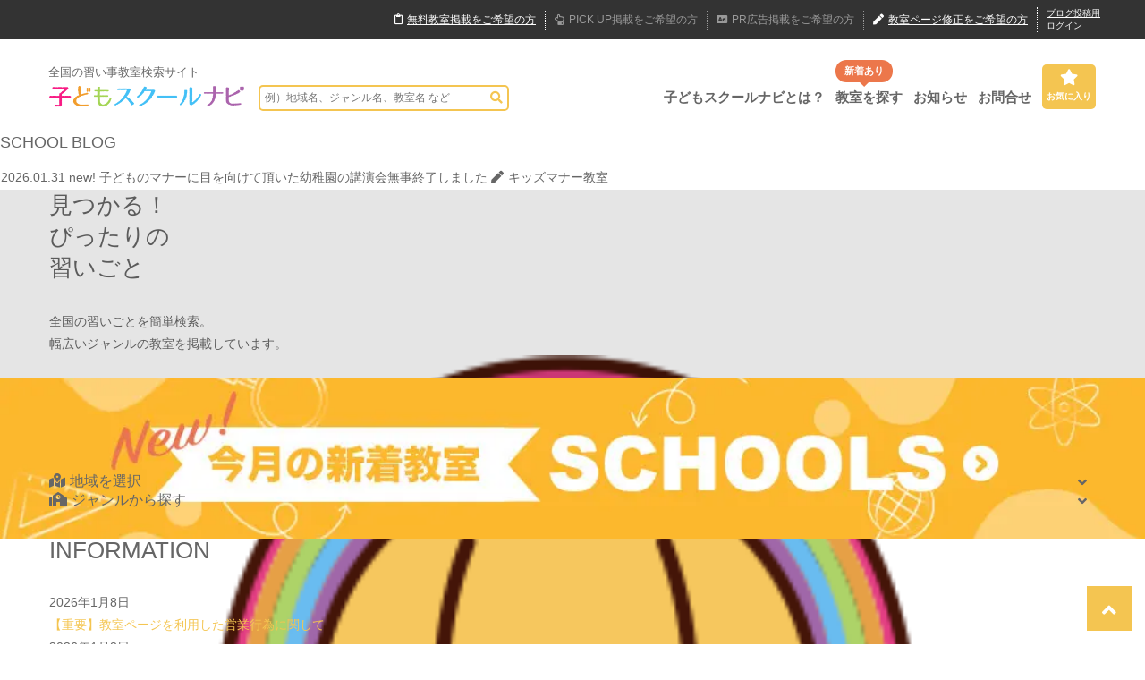

--- FILE ---
content_type: text/html; charset=UTF-8
request_url: https://ksn-japan.net/area_cat/higasiyamatosi/
body_size: 22156
content:
<!doctype html>
<html lang="ja">
<head>
<!-- Google Tag Manager -->
<script>(function(w,d,s,l,i){w[l]=w[l]||[];w[l].push({'gtm.start':
new Date().getTime(),event:'gtm.js'});var f=d.getElementsByTagName(s)[0],
j=d.createElement(s),dl=l!='dataLayer'?'&l='+l:'';j.async=true;j.src=
'https://www.googletagmanager.com/gtm.js?id='+i+dl;f.parentNode.insertBefore(j,f);
})(window,document,'script','dataLayer','GTM-55WGGDR4');</script>
<!-- End Google Tag Manager -->
	
<!-- Global site tag (gtag.js) - Google Analytics -->
<script async data-type="lazy" data-src="https://www.googletagmanager.com/gtag/js?id=G-LQDDY05ZFC"></script>
<script>
  window.dataLayer = window.dataLayer || [];
  function gtag(){dataLayer.push(arguments);}
  gtag('js', new Date());
	
  gtag('config', 'UA-183242159-1');
  gtag('config', 'G-LQDDY05ZFC');
</script>
	
<meta charset="UTF-8">
<meta name="viewport" content="width=device-width" />
<meta name="keywords" content="子ども,学習塾,英会話,ダンス,ピアノ,プログラミング,学童保育,サッカー,野球">
	<meta name="format-detection" content="telephone=no">
<link rel="stylesheet" href="https://unpkg.com/ress/dist/ress.min.css">
	<link rel="stylesheet" href="https://ksn-japan.net/wp-content/themes/kidsschoolnavi/style.css">
	<link rel="stylesheet" href="https://use.fontawesome.com/releases/v5.13.1/css/all.css" integrity="sha384-xxzQGERXS00kBmZW/6qxqJPyxW3UR0BPsL4c8ILaIWXva5kFi7TxkIIaMiKtqV1Q" crossorigin="anonymous">
	<link rel="stylesheet" href="https://cdnjs.cloudflare.com/ajax/libs/animate.css/3.5.2/animate.min.css">
	<!-- slick -->
	<link rel="stylesheet" type="text/css" href="https://ksn-japan.net/wp-content/themes/kidsschoolnavi/slick/slick.css" media="screen" />
	<link rel="stylesheet" type="text/css" href="https://ksn-japan.net/wp-content/themes/kidsschoolnavi/slick/slick-theme.css" media="screen" />
	<link rel="stylesheet" href="https://unpkg.com/scroll-hint@latest/css/scroll-hint.css">
	<link rel="shortcut icon" href="https://ksn-japan.net/wp-content/themes/kidsschoolnavi/img/base/favicon.ico">
	<meta name='robots' content='index, follow, max-image-preview:large, max-snippet:-1, max-video-preview:-1' />
	<style>img:is([sizes="auto" i], [sizes^="auto," i]) { contain-intrinsic-size: 3000px 1500px }</style>
	
	<!-- This site is optimized with the Yoast SEO plugin v26.7 - https://yoast.com/wordpress/plugins/seo/ -->
	<title>東大和市 | 子どもスクールナビ</title>
	<meta name="description" content="東大和市 の習い事一覧ページ。掲載教室数、詳細なページ内容共に国内最大級。赤ちゃん・年少・年中・年長・小学生・中学生・高校生向け各ジャンルの習い事教室を多数掲載。オンライン教室の掲載もジャンル多数。学習塾・スポーツ教室・英語英会話・サッカースクール・ダンススクール・ピアノ教室、音楽教室等、そろばん教室等々、子どもスクールナビを見て見学や体験レッスンをしてみて下さい。教室掲載は完全無料。どんどんご自身の教室を掲載して宣伝して下さい。また当サイトのPR広告は全国向け、47都道府県、市区町村、習い事ジャンル別へピンポイントでの広告出稿が可能。セグメントされたユーザー様へ安価で費用対効果の高い広告出稿も可能です。お気軽にお問合せ下さい。" />
	<meta property="og:locale" content="ja_JP" />
	<meta property="og:type" content="article" />
	<meta property="og:title" content="東大和市 | 子どもスクールナビ" />
	<meta property="og:description" content="東大和市 の習い事一覧ページ。掲載教室数、詳細なページ内容共に国内最大級。赤ちゃん・年少・年中・年長・小学生・中学生・高校生向け各ジャンルの習い事教室を多数掲載。オンライン教室の掲載もジャンル多数。学習塾・スポーツ教室・英語英会話・サッカースクール・ダンススクール・ピアノ教室、音楽教室等、そろばん教室等々、子どもスクールナビを見て見学や体験レッスンをしてみて下さい。教室掲載は完全無料。どんどんご自身の教室を掲載して宣伝して下さい。また当サイトのPR広告は全国向け、47都道府県、市区町村、習い事ジャンル別へピンポイントでの広告出稿が可能。セグメントされたユーザー様へ安価で費用対効果の高い広告出稿も可能です。お気軽にお問合せ下さい。" />
	<meta property="og:url" content="https://ksn-japan.net/area_cat/higasiyamatosi/" />
	<meta property="og:site_name" content="子どもスクールナビ" />
	<meta name="twitter:card" content="summary_large_image" />
	<meta name="twitter:site" content="@ksn_japan" />
	<script type="application/ld+json" class="yoast-schema-graph">{"@context":"https://schema.org","@graph":[{"@type":"CollectionPage","@id":"https://ksn-japan.net/area_cat/higasiyamatosi/","url":"https://ksn-japan.net/area_cat/higasiyamatosi/","name":"東大和市 | 子どもスクールナビ","isPartOf":{"@id":"https://ksn-japan.net/#website"},"description":"東大和市 の習い事一覧ページ。掲載教室数、詳細なページ内容共に国内最大級。赤ちゃん・年少・年中・年長・小学生・中学生・高校生向け各ジャンルの習い事教室を多数掲載。オンライン教室の掲載もジャンル多数。学習塾・スポーツ教室・英語英会話・サッカースクール・ダンススクール・ピアノ教室、音楽教室等、そろばん教室等々、子どもスクールナビを見て見学や体験レッスンをしてみて下さい。教室掲載は完全無料。どんどんご自身の教室を掲載して宣伝して下さい。また当サイトのPR広告は全国向け、47都道府県、市区町村、習い事ジャンル別へピンポイントでの広告出稿が可能。セグメントされたユーザー様へ安価で費用対効果の高い広告出稿も可能です。お気軽にお問合せ下さい。","breadcrumb":{"@id":"https://ksn-japan.net/area_cat/higasiyamatosi/#breadcrumb"},"inLanguage":"ja"},{"@type":"BreadcrumbList","@id":"https://ksn-japan.net/area_cat/higasiyamatosi/#breadcrumb","itemListElement":[{"@type":"ListItem","position":1,"name":"ホーム","item":"https://ksn-japan.net/"},{"@type":"ListItem","position":2,"name":"東京都","item":"https://ksn-japan.net/area_cat/tokyo/"},{"@type":"ListItem","position":3,"name":"東大和市"}]},{"@type":"WebSite","@id":"https://ksn-japan.net/#website","url":"https://ksn-japan.net/","name":"子どもスクールナビ【日本最大級！子ども向け全国の習い事教室検索サイト】","description":"【日本最大級！子ども向け全国の習い事教室検索サイト】","alternateName":"子どもスクールナビ","potentialAction":[{"@type":"SearchAction","target":{"@type":"EntryPoint","urlTemplate":"https://ksn-japan.net/?s={search_term_string}"},"query-input":{"@type":"PropertyValueSpecification","valueRequired":true,"valueName":"search_term_string"}}],"inLanguage":"ja"}]}</script>
	<!-- / Yoast SEO plugin. -->


<link rel='dns-prefetch' href='//ajax.googleapis.com' />
<link rel="alternate" type="application/rss+xml" title="子どもスクールナビ &raquo; 東大和市 エリア のフィード" href="https://ksn-japan.net/area_cat/higasiyamatosi/feed/" />
<script type="text/javascript">
/* <![CDATA[ */
window._wpemojiSettings = {"baseUrl":"https:\/\/s.w.org\/images\/core\/emoji\/16.0.1\/72x72\/","ext":".png","svgUrl":"https:\/\/s.w.org\/images\/core\/emoji\/16.0.1\/svg\/","svgExt":".svg","source":{"concatemoji":"https:\/\/ksn-japan.net\/wp-includes\/js\/wp-emoji-release.min.js?ver=6.8.3"}};
/*! This file is auto-generated */
!function(s,n){var o,i,e;function c(e){try{var t={supportTests:e,timestamp:(new Date).valueOf()};sessionStorage.setItem(o,JSON.stringify(t))}catch(e){}}function p(e,t,n){e.clearRect(0,0,e.canvas.width,e.canvas.height),e.fillText(t,0,0);var t=new Uint32Array(e.getImageData(0,0,e.canvas.width,e.canvas.height).data),a=(e.clearRect(0,0,e.canvas.width,e.canvas.height),e.fillText(n,0,0),new Uint32Array(e.getImageData(0,0,e.canvas.width,e.canvas.height).data));return t.every(function(e,t){return e===a[t]})}function u(e,t){e.clearRect(0,0,e.canvas.width,e.canvas.height),e.fillText(t,0,0);for(var n=e.getImageData(16,16,1,1),a=0;a<n.data.length;a++)if(0!==n.data[a])return!1;return!0}function f(e,t,n,a){switch(t){case"flag":return n(e,"\ud83c\udff3\ufe0f\u200d\u26a7\ufe0f","\ud83c\udff3\ufe0f\u200b\u26a7\ufe0f")?!1:!n(e,"\ud83c\udde8\ud83c\uddf6","\ud83c\udde8\u200b\ud83c\uddf6")&&!n(e,"\ud83c\udff4\udb40\udc67\udb40\udc62\udb40\udc65\udb40\udc6e\udb40\udc67\udb40\udc7f","\ud83c\udff4\u200b\udb40\udc67\u200b\udb40\udc62\u200b\udb40\udc65\u200b\udb40\udc6e\u200b\udb40\udc67\u200b\udb40\udc7f");case"emoji":return!a(e,"\ud83e\udedf")}return!1}function g(e,t,n,a){var r="undefined"!=typeof WorkerGlobalScope&&self instanceof WorkerGlobalScope?new OffscreenCanvas(300,150):s.createElement("canvas"),o=r.getContext("2d",{willReadFrequently:!0}),i=(o.textBaseline="top",o.font="600 32px Arial",{});return e.forEach(function(e){i[e]=t(o,e,n,a)}),i}function t(e){var t=s.createElement("script");t.src=e,t.defer=!0,s.head.appendChild(t)}"undefined"!=typeof Promise&&(o="wpEmojiSettingsSupports",i=["flag","emoji"],n.supports={everything:!0,everythingExceptFlag:!0},e=new Promise(function(e){s.addEventListener("DOMContentLoaded",e,{once:!0})}),new Promise(function(t){var n=function(){try{var e=JSON.parse(sessionStorage.getItem(o));if("object"==typeof e&&"number"==typeof e.timestamp&&(new Date).valueOf()<e.timestamp+604800&&"object"==typeof e.supportTests)return e.supportTests}catch(e){}return null}();if(!n){if("undefined"!=typeof Worker&&"undefined"!=typeof OffscreenCanvas&&"undefined"!=typeof URL&&URL.createObjectURL&&"undefined"!=typeof Blob)try{var e="postMessage("+g.toString()+"("+[JSON.stringify(i),f.toString(),p.toString(),u.toString()].join(",")+"));",a=new Blob([e],{type:"text/javascript"}),r=new Worker(URL.createObjectURL(a),{name:"wpTestEmojiSupports"});return void(r.onmessage=function(e){c(n=e.data),r.terminate(),t(n)})}catch(e){}c(n=g(i,f,p,u))}t(n)}).then(function(e){for(var t in e)n.supports[t]=e[t],n.supports.everything=n.supports.everything&&n.supports[t],"flag"!==t&&(n.supports.everythingExceptFlag=n.supports.everythingExceptFlag&&n.supports[t]);n.supports.everythingExceptFlag=n.supports.everythingExceptFlag&&!n.supports.flag,n.DOMReady=!1,n.readyCallback=function(){n.DOMReady=!0}}).then(function(){return e}).then(function(){var e;n.supports.everything||(n.readyCallback(),(e=n.source||{}).concatemoji?t(e.concatemoji):e.wpemoji&&e.twemoji&&(t(e.twemoji),t(e.wpemoji)))}))}((window,document),window._wpemojiSettings);
/* ]]> */
</script>
<link rel='stylesheet' id='wp-customer-reviews-3-frontend-css' href='https://ksn-japan.net/wp-content/plugins/wp-customer-reviews/css/wp-customer-reviews.css?ver=3.7.7' type='text/css' media='all' />
<style id='wp-emoji-styles-inline-css' type='text/css'>

	img.wp-smiley, img.emoji {
		display: inline !important;
		border: none !important;
		box-shadow: none !important;
		height: 1em !important;
		width: 1em !important;
		margin: 0 0.07em !important;
		vertical-align: -0.1em !important;
		background: none !important;
		padding: 0 !important;
	}
</style>
<link rel='stylesheet' id='wp-block-library-css' href='https://ksn-japan.net/wp-includes/css/dist/block-library/style.min.css?ver=6.8.3' type='text/css' media='all' />
<style id='classic-theme-styles-inline-css' type='text/css'>
/*! This file is auto-generated */
.wp-block-button__link{color:#fff;background-color:#32373c;border-radius:9999px;box-shadow:none;text-decoration:none;padding:calc(.667em + 2px) calc(1.333em + 2px);font-size:1.125em}.wp-block-file__button{background:#32373c;color:#fff;text-decoration:none}
</style>
<style id='global-styles-inline-css' type='text/css'>
:root{--wp--preset--aspect-ratio--square: 1;--wp--preset--aspect-ratio--4-3: 4/3;--wp--preset--aspect-ratio--3-4: 3/4;--wp--preset--aspect-ratio--3-2: 3/2;--wp--preset--aspect-ratio--2-3: 2/3;--wp--preset--aspect-ratio--16-9: 16/9;--wp--preset--aspect-ratio--9-16: 9/16;--wp--preset--color--black: #000000;--wp--preset--color--cyan-bluish-gray: #abb8c3;--wp--preset--color--white: #ffffff;--wp--preset--color--pale-pink: #f78da7;--wp--preset--color--vivid-red: #cf2e2e;--wp--preset--color--luminous-vivid-orange: #ff6900;--wp--preset--color--luminous-vivid-amber: #fcb900;--wp--preset--color--light-green-cyan: #7bdcb5;--wp--preset--color--vivid-green-cyan: #00d084;--wp--preset--color--pale-cyan-blue: #8ed1fc;--wp--preset--color--vivid-cyan-blue: #0693e3;--wp--preset--color--vivid-purple: #9b51e0;--wp--preset--gradient--vivid-cyan-blue-to-vivid-purple: linear-gradient(135deg,rgba(6,147,227,1) 0%,rgb(155,81,224) 100%);--wp--preset--gradient--light-green-cyan-to-vivid-green-cyan: linear-gradient(135deg,rgb(122,220,180) 0%,rgb(0,208,130) 100%);--wp--preset--gradient--luminous-vivid-amber-to-luminous-vivid-orange: linear-gradient(135deg,rgba(252,185,0,1) 0%,rgba(255,105,0,1) 100%);--wp--preset--gradient--luminous-vivid-orange-to-vivid-red: linear-gradient(135deg,rgba(255,105,0,1) 0%,rgb(207,46,46) 100%);--wp--preset--gradient--very-light-gray-to-cyan-bluish-gray: linear-gradient(135deg,rgb(238,238,238) 0%,rgb(169,184,195) 100%);--wp--preset--gradient--cool-to-warm-spectrum: linear-gradient(135deg,rgb(74,234,220) 0%,rgb(151,120,209) 20%,rgb(207,42,186) 40%,rgb(238,44,130) 60%,rgb(251,105,98) 80%,rgb(254,248,76) 100%);--wp--preset--gradient--blush-light-purple: linear-gradient(135deg,rgb(255,206,236) 0%,rgb(152,150,240) 100%);--wp--preset--gradient--blush-bordeaux: linear-gradient(135deg,rgb(254,205,165) 0%,rgb(254,45,45) 50%,rgb(107,0,62) 100%);--wp--preset--gradient--luminous-dusk: linear-gradient(135deg,rgb(255,203,112) 0%,rgb(199,81,192) 50%,rgb(65,88,208) 100%);--wp--preset--gradient--pale-ocean: linear-gradient(135deg,rgb(255,245,203) 0%,rgb(182,227,212) 50%,rgb(51,167,181) 100%);--wp--preset--gradient--electric-grass: linear-gradient(135deg,rgb(202,248,128) 0%,rgb(113,206,126) 100%);--wp--preset--gradient--midnight: linear-gradient(135deg,rgb(2,3,129) 0%,rgb(40,116,252) 100%);--wp--preset--font-size--small: 13px;--wp--preset--font-size--medium: 20px;--wp--preset--font-size--large: 36px;--wp--preset--font-size--x-large: 42px;--wp--preset--spacing--20: 0.44rem;--wp--preset--spacing--30: 0.67rem;--wp--preset--spacing--40: 1rem;--wp--preset--spacing--50: 1.5rem;--wp--preset--spacing--60: 2.25rem;--wp--preset--spacing--70: 3.38rem;--wp--preset--spacing--80: 5.06rem;--wp--preset--shadow--natural: 6px 6px 9px rgba(0, 0, 0, 0.2);--wp--preset--shadow--deep: 12px 12px 50px rgba(0, 0, 0, 0.4);--wp--preset--shadow--sharp: 6px 6px 0px rgba(0, 0, 0, 0.2);--wp--preset--shadow--outlined: 6px 6px 0px -3px rgba(255, 255, 255, 1), 6px 6px rgba(0, 0, 0, 1);--wp--preset--shadow--crisp: 6px 6px 0px rgba(0, 0, 0, 1);}:where(.is-layout-flex){gap: 0.5em;}:where(.is-layout-grid){gap: 0.5em;}body .is-layout-flex{display: flex;}.is-layout-flex{flex-wrap: wrap;align-items: center;}.is-layout-flex > :is(*, div){margin: 0;}body .is-layout-grid{display: grid;}.is-layout-grid > :is(*, div){margin: 0;}:where(.wp-block-columns.is-layout-flex){gap: 2em;}:where(.wp-block-columns.is-layout-grid){gap: 2em;}:where(.wp-block-post-template.is-layout-flex){gap: 1.25em;}:where(.wp-block-post-template.is-layout-grid){gap: 1.25em;}.has-black-color{color: var(--wp--preset--color--black) !important;}.has-cyan-bluish-gray-color{color: var(--wp--preset--color--cyan-bluish-gray) !important;}.has-white-color{color: var(--wp--preset--color--white) !important;}.has-pale-pink-color{color: var(--wp--preset--color--pale-pink) !important;}.has-vivid-red-color{color: var(--wp--preset--color--vivid-red) !important;}.has-luminous-vivid-orange-color{color: var(--wp--preset--color--luminous-vivid-orange) !important;}.has-luminous-vivid-amber-color{color: var(--wp--preset--color--luminous-vivid-amber) !important;}.has-light-green-cyan-color{color: var(--wp--preset--color--light-green-cyan) !important;}.has-vivid-green-cyan-color{color: var(--wp--preset--color--vivid-green-cyan) !important;}.has-pale-cyan-blue-color{color: var(--wp--preset--color--pale-cyan-blue) !important;}.has-vivid-cyan-blue-color{color: var(--wp--preset--color--vivid-cyan-blue) !important;}.has-vivid-purple-color{color: var(--wp--preset--color--vivid-purple) !important;}.has-black-background-color{background-color: var(--wp--preset--color--black) !important;}.has-cyan-bluish-gray-background-color{background-color: var(--wp--preset--color--cyan-bluish-gray) !important;}.has-white-background-color{background-color: var(--wp--preset--color--white) !important;}.has-pale-pink-background-color{background-color: var(--wp--preset--color--pale-pink) !important;}.has-vivid-red-background-color{background-color: var(--wp--preset--color--vivid-red) !important;}.has-luminous-vivid-orange-background-color{background-color: var(--wp--preset--color--luminous-vivid-orange) !important;}.has-luminous-vivid-amber-background-color{background-color: var(--wp--preset--color--luminous-vivid-amber) !important;}.has-light-green-cyan-background-color{background-color: var(--wp--preset--color--light-green-cyan) !important;}.has-vivid-green-cyan-background-color{background-color: var(--wp--preset--color--vivid-green-cyan) !important;}.has-pale-cyan-blue-background-color{background-color: var(--wp--preset--color--pale-cyan-blue) !important;}.has-vivid-cyan-blue-background-color{background-color: var(--wp--preset--color--vivid-cyan-blue) !important;}.has-vivid-purple-background-color{background-color: var(--wp--preset--color--vivid-purple) !important;}.has-black-border-color{border-color: var(--wp--preset--color--black) !important;}.has-cyan-bluish-gray-border-color{border-color: var(--wp--preset--color--cyan-bluish-gray) !important;}.has-white-border-color{border-color: var(--wp--preset--color--white) !important;}.has-pale-pink-border-color{border-color: var(--wp--preset--color--pale-pink) !important;}.has-vivid-red-border-color{border-color: var(--wp--preset--color--vivid-red) !important;}.has-luminous-vivid-orange-border-color{border-color: var(--wp--preset--color--luminous-vivid-orange) !important;}.has-luminous-vivid-amber-border-color{border-color: var(--wp--preset--color--luminous-vivid-amber) !important;}.has-light-green-cyan-border-color{border-color: var(--wp--preset--color--light-green-cyan) !important;}.has-vivid-green-cyan-border-color{border-color: var(--wp--preset--color--vivid-green-cyan) !important;}.has-pale-cyan-blue-border-color{border-color: var(--wp--preset--color--pale-cyan-blue) !important;}.has-vivid-cyan-blue-border-color{border-color: var(--wp--preset--color--vivid-cyan-blue) !important;}.has-vivid-purple-border-color{border-color: var(--wp--preset--color--vivid-purple) !important;}.has-vivid-cyan-blue-to-vivid-purple-gradient-background{background: var(--wp--preset--gradient--vivid-cyan-blue-to-vivid-purple) !important;}.has-light-green-cyan-to-vivid-green-cyan-gradient-background{background: var(--wp--preset--gradient--light-green-cyan-to-vivid-green-cyan) !important;}.has-luminous-vivid-amber-to-luminous-vivid-orange-gradient-background{background: var(--wp--preset--gradient--luminous-vivid-amber-to-luminous-vivid-orange) !important;}.has-luminous-vivid-orange-to-vivid-red-gradient-background{background: var(--wp--preset--gradient--luminous-vivid-orange-to-vivid-red) !important;}.has-very-light-gray-to-cyan-bluish-gray-gradient-background{background: var(--wp--preset--gradient--very-light-gray-to-cyan-bluish-gray) !important;}.has-cool-to-warm-spectrum-gradient-background{background: var(--wp--preset--gradient--cool-to-warm-spectrum) !important;}.has-blush-light-purple-gradient-background{background: var(--wp--preset--gradient--blush-light-purple) !important;}.has-blush-bordeaux-gradient-background{background: var(--wp--preset--gradient--blush-bordeaux) !important;}.has-luminous-dusk-gradient-background{background: var(--wp--preset--gradient--luminous-dusk) !important;}.has-pale-ocean-gradient-background{background: var(--wp--preset--gradient--pale-ocean) !important;}.has-electric-grass-gradient-background{background: var(--wp--preset--gradient--electric-grass) !important;}.has-midnight-gradient-background{background: var(--wp--preset--gradient--midnight) !important;}.has-small-font-size{font-size: var(--wp--preset--font-size--small) !important;}.has-medium-font-size{font-size: var(--wp--preset--font-size--medium) !important;}.has-large-font-size{font-size: var(--wp--preset--font-size--large) !important;}.has-x-large-font-size{font-size: var(--wp--preset--font-size--x-large) !important;}
:where(.wp-block-post-template.is-layout-flex){gap: 1.25em;}:where(.wp-block-post-template.is-layout-grid){gap: 1.25em;}
:where(.wp-block-columns.is-layout-flex){gap: 2em;}:where(.wp-block-columns.is-layout-grid){gap: 2em;}
:root :where(.wp-block-pullquote){font-size: 1.5em;line-height: 1.6;}
</style>
<link rel='stylesheet' id='contact-form-7-css' href='https://ksn-japan.net/wp-content/plugins/contact-form-7/includes/css/styles.css?ver=6.1.4' type='text/css' media='all' />
<link rel='stylesheet' id='wp-ulike-css' href='https://ksn-japan.net/wp-content/plugins/wp-ulike/assets/css/wp-ulike.min.css?ver=4.8.3.1' type='text/css' media='all' />
<link rel='stylesheet' id='search-filter-plugin-styles-css' href='https://ksn-japan.net/wp-content/plugins/search-filter-pro/public/assets/css/search-filter.min.css?ver=2.5.6' type='text/css' media='all' />
<link rel='stylesheet' id='UserAccessManagerLoginForm-css' href='https://ksn-japan.net/wp-content/plugins/user-access-manager/assets/css/uamLoginForm.css?ver=2.2.25' type='text/css' media='screen' />
<link rel='stylesheet' id='slb_core-css' href='https://ksn-japan.net/wp-content/plugins/simple-lightbox/client/css/app.css?ver=2.9.4' type='text/css' media='all' />
<link rel='stylesheet' id='wp-pagenavi-css' href='https://ksn-japan.net/wp-content/plugins/wp-pagenavi/pagenavi-css.css?ver=2.70' type='text/css' media='all' />
<link rel='stylesheet' id='simple-favorites-css' href='https://ksn-japan.net/wp-content/plugins/favorites/assets/css/favorites.css?ver=2.3.6' type='text/css' media='all' />
<link rel='stylesheet' id='cf7cf-style-css' href='https://ksn-japan.net/wp-content/plugins/cf7-conditional-fields/style.css?ver=2.6.7' type='text/css' media='all' />
<link rel='stylesheet' id='jquery-ui-smoothness-css' href='https://ksn-japan.net/wp-content/plugins/contact-form-7/includes/js/jquery-ui/themes/smoothness/jquery-ui.min.css?ver=1.12.1' type='text/css' media='screen' />
<link rel='stylesheet' id='cf7_calculator-css' href='https://ksn-japan.net/wp-content/plugins/cf7-cost-calculator-price-calculation/frontend/js/style.css?ver=6.8.3' type='text/css' media='all' />
<script type="text/javascript" src="https://ajax.googleapis.com/ajax/libs/jquery/1.12.4/jquery.min.js" id="jquery-js"></script>
<script type="text/javascript" src="https://ksn-japan.net/wp-content/plugins/wp-customer-reviews/js/wp-customer-reviews.js?ver=3.7.7" id="wp-customer-reviews-3-frontend-js"></script>
<script type="text/javascript" id="favorites-js-extra">
/* <![CDATA[ */
var favorites_data = {"ajaxurl":"https:\/\/ksn-japan.net\/wp-admin\/admin-ajax.php","nonce":"a928ffe07a","favorite":"<i class=\"sf-icon-star-empty\"><\/i>\u304a\u6c17\u306b\u5165\u308a","favorited":"<i class=\"sf-icon-star-full\"><\/i>\u304a\u6c17\u306b\u5165\u308a","includecount":"","indicate_loading":"","loading_text":"Loading","loading_image":"","loading_image_active":"","loading_image_preload":"","cache_enabled":"1","button_options":{"button_type":"custom","custom_colors":true,"box_shadow":false,"include_count":false,"default":{"background_default":"#f4c551","border_default":"#f4c551","text_default":"#ffffff","icon_default":"#ffffff","count_default":false},"active":{"background_active":false,"border_active":false,"text_active":"#f7eba0","icon_active":"#f7eba0","count_active":false}},"authentication_modal_content":"<p>Please login to add favorites.<\/p>\n<p><a href=\"#\" data-favorites-modal-close>Dismiss this notice<\/a><\/p>\n","authentication_redirect":"","dev_mode":"","logged_in":"","user_id":"0","authentication_redirect_url":"https:\/\/ksn-japan.net\/wp-login.php"};
/* ]]> */
</script>
<script type="text/javascript" src="https://ksn-japan.net/wp-content/plugins/favorites/assets/js/favorites.min.js?ver=2.3.6" id="favorites-js"></script>
<script type="text/javascript" src="https://ksn-japan.net/wp-content/plugins/cf7-cost-calculator-price-calculation/frontend/js/autoNumeric-1.9.45.js?ver=1.9.45" id="autoNumeric-js"></script>
<script type="text/javascript" src="https://ksn-japan.net/wp-content/plugins/cf7-cost-calculator-price-calculation/frontend/js/formula_evaluator-min.js?ver=6.8.3" id="formula_evaluator-js"></script>
<script type="text/javascript" id="cf7_calculator-js-extra">
/* <![CDATA[ */
var cf7_calculator = {"data":""};
/* ]]> */
</script>
<script type="text/javascript" src="https://ksn-japan.net/wp-content/plugins/cf7-cost-calculator-price-calculation/frontend/js/cf7_calculator.js?ver=6.8.3" id="cf7_calculator-js"></script>
<link rel="https://api.w.org/" href="https://ksn-japan.net/wp-json/" /><link rel="EditURI" type="application/rsd+xml" title="RSD" href="https://ksn-japan.net/xmlrpc.php?rsd" />
<meta name="generator" content="WordPress 6.8.3" />
<script src="https://ajaxzip3.github.io/ajaxzip3.js" charset="UTF-8"></script>
    <script type="text/javascript">
    jQuery(function($){
    $("#zip").attr('onKeyUp', 'AjaxZip3.zip2addr(this,\'\',\'address\',\'address\');');
    $("#zip2").attr('onKeyUp', 'AjaxZip3.zip2addr(this,\'\',\'address2\',\'address2\');');
})</script><style type="text/css">.recentcomments a{display:inline !important;padding:0 !important;margin:0 !important;}</style></head>
	
<body  class="archive tax-area_cat term-higasiyamatosi term-279 wp-theme-kidsschoolnavi">
	<!-- Google Tag Manager (noscript) -->
	<noscript><iframe src="https://www.googletagmanager.com/ns.html?id=GTM-55WGGDR4" height="0" width="0" style="display:none;visibility:hidden"></iframe></noscript>
	<!-- End Google Tag Manager (noscript) -->
	
			
	<div id="page_top"><a href="#client-menu"></a></div>
	
	<div id="client-menu">
		<ul>
			<li><a href="https://ksn-japan.net/client"><i class="far fa-clipboard"></i>無料<span>教室</span>掲載<span>をご希望の方</span></a></li>
			<li class="top-grayout"><!--<a href="https://ksn-japan.net/pickup-publication/">--><i class="far fa-hand-point-up"></i>PICK UP<span>掲載</span><span>をご希望の方</span><!--</a><!--></li>
			<li class="top-grayout"><!--<a href="https://ksn-japan.net/ad">--><i class="fas fa-ad"></i><span>PR</span>広告掲載<span>をご希望の方</span><!--</a>--></li>
			<li><a href="https://ksn-japan.net/schoolpage-edit"><i class="fas fa-pen"></i><span></span>教室ページ修正<span>をご希望の方</span></a></li>
			<!--<li><a href="https://ksn-japan.net/ad-multi"><i class="fas fa-ad"></i><span>PR広告</span>複数出稿<span>をご希望の方</span></a></li>-->
			<li><a href="https://ksn-japan.net/wp-login.php">ブログ投稿用<br>ログイン</a></li>
		</ul>
	</div>
	<header>
		<div>
						<p>全国の習い事教室検索サイト</p>
			<figure><a href="https://ksn-japan.net"><img src="https://ksn-japan.net/wp-content/themes/kidsschoolnavi/img/base/logo.png" alt="子どもスクールナビ"/></a></figure>
					</div>
		
		<div class="pc-header-word-search">
			<form method="get" id="searchform" action="https://ksn-japan.net">
	<input type="text" name="s" id="s" placeholder="例）地域名、ジャンル名、教室名 など">
	<button type="submit">
		<i class="fas fa-search"></i>
	</button>
</form>		</div>
		
		<div>
			<nav class="only-sp">
				<ul id="navi">
					<li><a href="https://ksn-japan.net/about">ABOUT<span>子どもスクールナビとは？</span></a></li>
					<li><a href="https://ksn-japan.net/favorites">FAVORITE<span>お気に入りの教室</span></a></li>
					<li><a href="https://ksn-japan.net/search">SEARCH<span>教室を探す</span></a>
						<ul>
							<li><a href="https://ksn-japan.net/search#freeword">フリーワードで探す</a></li>
							<li><a href="https://ksn-japan.net/search#area">地域から探す</a></li>
							<li><a href="https://ksn-japan.net/search#genre">ジャンルから探す</a></li>
						</ul>
					</li>
					<li><a href="https://ksn-japan.net/category/info">INFORMATION<span>お知らせ</span></a></li>
					<li><a href="https://ksn-japan.net/contact">CONTACT<span>お問合せ</span></a></li>
					<li><a href="https://ksn-japan.net/message">MESSAGE<span>ご推薦者様の声</span></a></li>
					    <ul id="sub">
							<li><a href="https://ksn-japan.net/privacy"><i class="fas fa-chevron-right"></i>プライバシーポリシー</a></li>
					        <li><a href="https://ksn-japan.net/sitemap"><i class="fas fa-chevron-right"></i>サイトマップ</a></li>
					        <li><a href="https://ksn-japan.net/faq"><i class="fas fa-chevron-right"></i>よくあるご質問</a></li>
					        <li><a href="https://ksn-japan.net/client"><i class="fas fa-chevron-right"></i>教室掲載をご希望の方</a></li>
				        	<!--<li><a href="https://ksn-japan.net/ad"><i class="fas fa-chevron-right"></i>広告掲載をご希望の方</a></li>-->
						</ul>
				</ul>
			<div id="headermenu-wrap">
				<ul>
					<li><a href="https://ksn-japan.net/all-search/?newschool" ><i class="fas fa-school"></i>
						<span class="campaign campaign__btn js-campaign__btn">new
						</span></a></li>
					<li><a href="https://ksn-japan.net/favorites"><i class="far fa-bookmark"></i></a></li>
					<li class="nav_btn" id="nav_btn"><i class="fas fa-bars"></i><i class="fas fa-times"></i></li>
				</ul>
			</div>
			</nav>
			
			<div class="nav_bg" id="nav_bg"></div>
			<nav class="only-pc">
				<ul>
					<li><a href="https://ksn-japan.net/about">子どもスクールナビとは？</a></li>
					<li>
						<span class="campaign campaign__btn js-campaign__btn">新着あり
						</span><a href="https://ksn-japan.net/search">教室を探す</a></li>
					<li><a href="https://ksn-japan.net/category/info">お知らせ</a></li>
					<li><a href="https://ksn-japan.net/contact">お問合せ</a></li>
					<li class="favorite"><a href="https://ksn-japan.net/favorites"><i class="fas fa-star"></i><br>お気に入り</a></li>
				</ul>
			</nav>
		</div>
		
	</header>
	
		<div class="header-word-search">
			<form method="get" id="searchform" action="https://ksn-japan.net">
	<input type="text" name="s" id="s" placeholder="例）地域名、ジャンル名、教室名 など">
	<button type="submit">
		<i class="fas fa-search"></i>
	</button>
</form>		</div>
	
		<main role="main">

<div id="latest-blog">
	<div class="inner">
		<h3><span class="only-pc">SCHOOL </span>BLOG</h3>
		<ul class="blog-slider">
						<li>
				<span class="date only-pc">2026.01.31</span>
				<span class="new only-pc">new!</span>				<span class="title"><a href="https://ksn-japan.net/%e5%ad%90%e3%81%a9%e3%82%82%e3%81%ae%e3%83%9e%e3%83%8a%e3%83%bc%e3%81%ab%e7%9b%ae%e3%82%92%e5%90%91%e3%81%91%e3%81%a6%e9%a0%82%e3%81%84%e3%81%9f%e5%b9%bc%e7%a8%9a%e5%9c%92%e3%81%ae%e8%ac%9b%e6%bc%94/">子どものマナーに目を向けて頂いた幼稚園の講演会無事終了しました</a></span>
								<span class="author only-tab"><a href="https://ksn-japan.net/%e5%ad%90%e3%81%a9%e3%82%82%e3%81%ae%e3%83%9e%e3%83%8a%e3%83%bc%e3%81%ab%e7%9b%ae%e3%82%92%e5%90%91%e3%81%91%e3%81%a6%e9%a0%82%e3%81%84%e3%81%9f%e5%b9%bc%e7%a8%9a%e5%9c%92%e3%81%ae%e8%ac%9b%e6%bc%94/"><i class="fas fa-pen"></i>キッズマナー教室</a></span>
			</li>
						<li>
				<span class="date only-pc">2026.01.29</span>
				<span class="new only-pc">new!</span>				<span class="title"><a href="https://ksn-japan.net/%e3%81%84%e3%82%88%e3%81%84%e3%82%88%e6%9d%a5%e6%9c%88%e7%99%ba%e8%a1%a8%e4%bc%9a%ef%bc%81/">いよいよ来月発表会！</a></span>
								<span class="author only-tab"><a href="https://ksn-japan.net/%e3%81%84%e3%82%88%e3%81%84%e3%82%88%e6%9d%a5%e6%9c%88%e7%99%ba%e8%a1%a8%e4%bc%9a%ef%bc%81/"><i class="fas fa-pen"></i>いのまた音楽教室</a></span>
			</li>
						<li>
				<span class="date only-pc">2026.01.26</span>
				<span class="new only-pc">new!</span>				<span class="title"><a href="https://ksn-japan.net/%e3%80%90%e4%bd%93%e5%b9%b9x%e3%83%90%e3%83%a9%e3%83%b3%e3%82%b9%e5%af%be%e6%b1%ba%e3%80%91/">【体幹×バランス対決】</a></span>
								<span class="author only-tab"><a href="https://ksn-japan.net/%e3%80%90%e4%bd%93%e5%b9%b9x%e3%83%90%e3%83%a9%e3%83%b3%e3%82%b9%e5%af%be%e6%b1%ba%e3%80%91/"><i class="fas fa-pen"></i>JPCスポーツ教室 山形店</a></span>
			</li>
						<li>
				<span class="date only-pc">2026.01.23</span>
				<span class="new only-pc">new!</span>				<span class="title"><a href="https://ksn-japan.net/%e6%ad%b4%e5%8f%b2%e3%82%af%e3%83%a9%e3%83%96%ef%bc%88%ef%bc%91%e6%9c%88%ef%bc%93%e9%80%b1%ef%bc%89/">歴史クラブ（１月３週）</a></span>
								<span class="author only-tab"><a href="https://ksn-japan.net/%e6%ad%b4%e5%8f%b2%e3%82%af%e3%83%a9%e3%83%96%ef%bc%88%ef%bc%91%e6%9c%88%ef%bc%93%e9%80%b1%ef%bc%89/"><i class="fas fa-pen"></i>歴史クラブ（オンラインスクールOneStep）</a></span>
			</li>
						<li>
				<span class="date only-pc">2026.01.20</span>
				<span class="new only-pc">new!</span>				<span class="title"><a href="https://ksn-japan.net/%ef%bc%93%e9%80%a3%e4%bc%91%e6%ba%80%e5%b8%ad%e3%81%ab%e3%81%a6%e3%83%ac%e3%83%83%e3%82%b9%e3%83%b3%e3%82%92%e3%82%b9%e3%82%bf%e3%83%bc%e3%83%88%e8%87%b4%e3%81%97%e3%81%be%e3%81%97%e3%81%9f%ef%bc%81/">３連休満席にてレッスンをスタート致しました！</a></span>
								<span class="author only-tab"><a href="https://ksn-japan.net/%ef%bc%93%e9%80%a3%e4%bc%91%e6%ba%80%e5%b8%ad%e3%81%ab%e3%81%a6%e3%83%ac%e3%83%83%e3%82%b9%e3%83%b3%e3%82%92%e3%82%b9%e3%82%bf%e3%83%bc%e3%83%88%e8%87%b4%e3%81%97%e3%81%be%e3%81%97%e3%81%9f%ef%bc%81/"><i class="fas fa-pen"></i>キッズマナー教室</a></span>
			</li>
						<li>
				<span class="date only-pc">2026.01.20</span>
				<span class="new only-pc">new!</span>				<span class="title"><a href="https://ksn-japan.net/%e3%82%a4%e3%83%bc%e3%82%b9%e3%82%bf%e3%83%bc%e3%82%a4%e3%83%99%e3%83%b3%e3%83%88%e3%80%90%e6%9d%b1%e4%ba%ac%e4%b8%89%e9%b7%b9%e3%80%91%e5%85%89%e3%82%8b%e3%81%9f%e3%81%be%e3%81%94%e4%bd%9c%e3%82%8a/">イースターイベント【東京三鷹】光るたまご作り・暗闇でイースターエッグハント</a></span>
								<span class="author only-tab"><a href="https://ksn-japan.net/%e3%82%a4%e3%83%bc%e3%82%b9%e3%82%bf%e3%83%bc%e3%82%a4%e3%83%99%e3%83%b3%e3%83%88%e3%80%90%e6%9d%b1%e4%ba%ac%e4%b8%89%e9%b7%b9%e3%80%91%e5%85%89%e3%82%8b%e3%81%9f%e3%81%be%e3%81%94%e4%bd%9c%e3%82%8a/"><i class="fas fa-pen"></i>表現教室そうぞう</a></span>
			</li>
					</ul>
	</div>
</div>

<div id="main-img-wrap">
	<div id="main-img">
		<div class="inner">
		<h2>
			見つかる！<br>ぴったりの<br>習いごと
		</h2>
		<p>全国の習いごとを簡単検索。<br>幅広いジャンルの教室を掲載しています。</p>
		</div>
		<div class="inner2">
		<img src="https://ksn-japan.net/wp-content/themes/kidsschoolnavi/img/index/character.png" alt="子どもスクールナビ公式キャラクター">
			<p>子どもスクールナビ<br>公式キャラクター</p>
		</div>
		<div class="word-search">
			<div>
				<p>掲載教室数<span>166,971</span>件</p>
				<p>ジャンル数<span>135</span>件</p>
				<p>1/27現在</p>
			</div>
			<form method="get" id="searchform" action="https://ksn-japan.net">
	<input type="text" name="s" id="s" placeholder="例）地域名、ジャンル名、教室名 など">
	<button type="submit">
		<i class="fas fa-search"></i>
	</button>
</form>		</div>
	</div>
	<div class="newschool-1m">
		<figure><a href="https://ksn-japan.net/all-search/?newschool"><img src="https://ksn-japan.net/wp-content/themes/kidsschoolnavi/img/index/sp-newschool_1m.jpg"></a></figure>
	</div>
</div>

<div id="content">
			<div id="column">
			<div id="search-box2" class="mb30">
			  <h3 class="e-title">Find Your School</h3>
				<div class="accbox">
					<input type="checkbox" id="label2" class="cssacc">
					<label for="label2"><i class="fas fa-map-marked-alt"></i>地域を選択</label>
					<div class="accshow">
						<h3><i class="fas fa-map-marked-alt"></i>地域を選択</h3>
						
						<div class="inner">
							<div>
								<p>北海道・東北</p>
								<ul class="area">
									<li><a href="https://ksn-japan.net/hokkaido01/">北海道</a></li>
									<li><a href="https://ksn-japan.net/aomori/">青森県</a></li>
									<li><a href="https://ksn-japan.net/iwate/">岩手県</a></li>
									<li><a href="https://ksn-japan.net/miyagi/">宮城県</a></li>
									<li><a href="https://ksn-japan.net/akita/">秋田県</a></li>
									<li><a href="https://ksn-japan.net/yamagata/">山形県</a></li>
									<li><a href="https://ksn-japan.net/fukushima/">福島県</a></li>
								</ul>
							</div>
							
							<div>
								<p>関東</p>
								<ul class="area">
									<li><a href="https://ksn-japan.net/ibaraki/">茨城県</a></li>
									<li><a href="https://ksn-japan.net/tochigi/">栃木県</a></li>
									<li><a href="https://ksn-japan.net/gunma/">群馬県</a></li>
									<li><a href="https://ksn-japan.net/saitama/">埼玉県</a></li>
									<li><a href="https://ksn-japan.net/chiba/">千葉県</a></li>
									<li><a href="https://ksn-japan.net/tokyo/">東京都</a></li>
									<li><a href="https://ksn-japan.net/kanagawa/">神奈川県</a></li>
								</ul>
							</div>
							
							<div>
								<p>中部</p>
								<ul class="area">
									<li><a href="https://ksn-japan.net/niigata/">新潟県</a></li>
									<li><a href="https://ksn-japan.net/toyama/">富山県</a></li>
									<li><a href="https://ksn-japan.net/ishikawa/">石川県</a></li>
									<li><a href="https://ksn-japan.net/fukui/">福井県</a></li>
									<li><a href="https://ksn-japan.net/yamanashi/">山梨県</a></li>
									<li><a href="https://ksn-japan.net/nagano/">長野県</a></li>
									<li><a href="https://ksn-japan.net/gifu/">岐阜県</a></li>
									<li><a href="https://ksn-japan.net/shizuoka/">静岡県</a></li>
									<li><a href="https://ksn-japan.net/aichi/">愛知県</a></li>
									<li><a href="https://ksn-japan.net/mie/">三重県</a></li>
								</ul>
							</div>
							
							<div>
								<p>関西</p>
								<ul class="area">
									<li><a href="https://ksn-japan.net/shiga/">滋賀県</a></li>
									<li><a href="https://ksn-japan.net/kyoto/">京都府</a></li>
									<li><a href="https://ksn-japan.net/osaka/">大阪府</a></li>
									<li><a href="https://ksn-japan.net/hyogo/">兵庫県</a></li>
									<li><a href="https://ksn-japan.net/nara/">奈良県</a></li>
									<li><a href="https://ksn-japan.net/wakayama/">和歌山県</a></li>
								</ul>
							</div>
							
							<div>
								<p>中国・四国</p>
								<ul class="area">
									<li><a href="https://ksn-japan.net/tottori/">鳥取県</a></li>
									<li><a href="https://ksn-japan.net/shimane/">島根県</a></li>
									<li><a href="https://ksn-japan.net/okayama/">岡山県</a></li>
									<li><a href="https://ksn-japan.net/hiroshima/">広島県</a></li>
									<li><a href="https://ksn-japan.net/yamaguchi/">山口県</a></li>
									<li><a href="https://ksn-japan.net/tokushima/">徳島県</a></li>
									<li><a href="https://ksn-japan.net/kagawa/">香川県</a></li>
									<li><a href="https://ksn-japan.net/ehime/">愛媛県</a></li>
									<li><a href="https://ksn-japan.net/kochi/">高知県</a></li>
								</ul>
							</div>
							
							<div>
								<p>九州・沖縄</p>
								<ul class="area">
									<li><a href="https://ksn-japan.net/fukuoka/">福岡県</a></li>
									<li><a href="https://ksn-japan.net/saga/">佐賀県</a></li>
									<li><a href="https://ksn-japan.net/nagasaki/">長崎県</a></li>
									<li><a href="https://ksn-japan.net/kumamoto/">熊本県</a></li>
									<li><a href="https://ksn-japan.net/oita/">大分県</a></li>
									<li><a href="https://ksn-japan.net/miyazaki/">宮崎県</a></li>
									<li><a href="https://ksn-japan.net/kagoshima/">鹿児島県</a></li>
									<li><a href="https://ksn-japan.net/okinawa/">沖縄県</a></li>
								</ul>
							</div>
						</div><!-- .inner -->
						
					</div>
						
					<input type="checkbox" id="label1" class="cssacc">
					<label for="label1"><i class="fas fa-school"></i>ジャンルから探す</label>
					<div class="accshow">
						<h3><i class="fas fa-school"></i>ジャンル一覧</h3>
																																																<ul class="genre">
							<li><a href="https://ksn-japan.net/study/"><img src="https://ksn-japan.net/wp-content/themes/kidsschoolnavi/img/index/ganre1.jpg" alt="学習教室"><span>学習教室</span><span class="count">(5427)</span></a></li>
							<li><a href="https://ksn-japan.net/sports/"><img src="https://ksn-japan.net/wp-content/themes/kidsschoolnavi/img/index/ganre3.jpg" alt="スポーツ・運動"><span>スポーツ・運動</span><span class="count">(2927)</span></a></li>
							<li><a href="https://ksn-japan.net/music/"><img src="https://ksn-japan.net/wp-content/themes/kidsschoolnavi/img/index/ganre2.jpg" alt="音楽"><span>音楽</span><span class="count">(2415)</span></a></li>
							<li><a href="https://ksn-japan.net/art/"><img src="https://ksn-japan.net/wp-content/themes/kidsschoolnavi/img/index/ganre4.jpg" alt="芸術"><span>芸術</span><span class="count">(173)</span></a></li>
							<li><a href="https://ksn-japan.net/computer-science/"><img src="https://ksn-japan.net/wp-content/themes/kidsschoolnavi/img/index/ganre5.jpg" alt="コンピュータ・科学"><span>コンピュータ・科学</span><span class="count">(440)</span></a></li>
							<li><a href="https://ksn-japan.net/childeducation/"><img src="https://ksn-japan.net/wp-content/themes/kidsschoolnavi/img/index/ganre6.jpg" alt="幼児教育"><span>幼児教育</span><span class="count">(685)</span></a></li>
							<li><a href="https://ksn-japan.net/hobbies-others/"><img src="https://ksn-japan.net/wp-content/themes/kidsschoolnavi/img/index/ganre7.jpg" alt="趣味・その他"><span>趣味・その他</span><span class="count">(157)</span></a></li>
						</ul>
					</div>
					<!--<input type="checkbox" id="label３" class="cssacc">
					<label for="label３"><i class="fas fa-chart-line"></i>注目ワードから探す</label>
					<div class="accshow">
						<h3>注目ワードから探す</h3>
						<ul class="tag">
							<li>タグ</li>
							<li>タグ</li>
							<li>タグ</li>
							<li>タグ</li>
							<li>タグ</li>
							<li>タグ</li>
							<li>タグ</li>
							<li>タグ</li>
							<li>タグ</li>
							<li>タグ</li>
							<li>タグ</li>
							<li>タグ</li>
							<li>タグ</li>
							<li>タグ</li>
						</ul>
					</div>-->
				</div>
			</div>
			<aside>
				<div class="pc-info">
					<h2>INFORMATION</h2>
										<article>
						<p class="date">
							<span class="update">2026年1月8日</span>
							<span class="new">
														</span>
						</p>
						<p><a href="https://ksn-japan.net/%e3%80%90%e9%87%8d%e8%a6%81%e3%80%91%e5%95%8f%e5%90%88%e3%81%9b%e3%83%95%e3%82%a9%e3%83%bc%e3%83%a0%e3%82%92%e5%88%a9%e7%94%a8%e3%81%97%e3%81%9f%e5%96%b6%e6%a5%ad%e8%a1%8c%e7%82%ba%e3%81%ab%e9%96%a2/">【重要】教室ページを利用した営業行為に関して</a></p>
					</article>
										<article>
						<p class="date">
							<span class="update">2026年1月8日</span>
							<span class="new">
														</span>
						</p>
						<p><a href="https://ksn-japan.net/%e6%96%b0%e5%b9%b4%e3%81%ae%e3%81%94%e6%8c%a8%e6%8b%b6/">新年のご挨拶</a></p>
					</article>
										<article>
						<p class="date">
							<span class="update">2025年12月2日</span>
							<span class="new">
														</span>
						</p>
						<p><a href="https://ksn-japan.net/%e5%86%ac%e6%9c%9f%e4%bc%91%e6%a5%ad%e6%9c%9f%e9%96%93%e3%81%ae%e3%81%8a%e7%9f%a5%e3%82%89%e3%81%9b/">冬期休業期間のお知らせ</a></p>
					</article>
									</div>
				<div class="newschool-1m">
					<figure><a href="https://ksn-japan.net/all-search/?newschool"><img src="https://ksn-japan.net/wp-content/themes/kidsschoolnavi/img/index/pc-newschool_1m.jpg" alt="今月の新着習い事教室"/></a></figure>
				</div>
				<div class="ad1 mb30">
					<h3>&lt;PR&gt;</h3><!-- トップページへPR広告（上部）【PC版】-->
					<ul>
						<li><a href="https://kuru-max.com/" target="_blank" onclick="gtag('event', 'click', {'event_category': 'PR広告','event_label': '車MAX（トップページ上部PC）'});"><img src="https://ksn-japan.net/wp-content/themes/kidsschoolnavi/img/banner/common/kuru-max.jpg" alt="車用マグネットシート専門店の車MAX"></a></li>
						<li><a href="https://store.shopping.yahoo.co.jp/hari-max/" target="_blank" onclick="gtag('event', 'click', {'event_category': 'PR広告','event_label': '貼りマックス（トップページ上部PC）'});"><img src="https://ksn-japan.net/wp-content/themes/kidsschoolnavi/img/banner/common/hari-max.jpg" alt="車用マグネットシート・カッティングシートの貼りMAX"></a></li>
						<li><a href="https://ksn-japan.net/ad/" target="_blank"><img src="https://ksn-japan.net/wp-content/themes/kidsschoolnavi/img/banner/common/pr-banner1.jpg" alt="トップページ上部PR広告"></a></li>
					</ul>
			    </div>
			</aside>
			</div><!-- #column -->
	
	
		
		<div id="banner-area" >
			<a class="only-sp" href="https://ksn-japan.net/schoolpage-edit/"><img src="https://ksn-japan.net/wp-content/themes/kidsschoolnavi/img/index/schoolpageedit.jpg" alt="教室ページカスタマイズサポート"/></a>
			<a class="only-tab" href="https://ksn-japan.net/schoolpage-edit/"><img src="https://ksn-japan.net/wp-content/themes/kidsschoolnavi/img/index/schoolpageedit-tab.jpg" alt="教室ページカスタマイズサポート"/></a>
			<a class="only-pc" href="https://ksn-japan.net/schoolpage-edit/"><img src="https://ksn-japan.net/wp-content/themes/kidsschoolnavi/img/index/schoolpage-edit-pc.jpg" alt="教室ページカスタマイズサポート"/></a>
		</div>
		
			<div class="ad1 mb30">
				<h3>&lt;PR&gt;</h3><!-- トップページPR広告（上部）【SP/TAB版】-->
					<ul>
						<li><a href="https://kuru-max.com/" target="_blank" onclick="gtag('event', 'click', {'event_category': 'PR広告','event_label': '車MAX（トップページ上部SP/TAB）'});"><img src="https://ksn-japan.net/wp-content/themes/kidsschoolnavi/img/banner/common/kuru-max.jpg" alt="車用マグネットシート専門店の車MAX"></a></li>
						<li><a href="https://store.shopping.yahoo.co.jp/hari-max/" target="_blank" onclick="gtag('event', 'click', {'event_category': 'PR広告','event_label': '貼りマックス（トップページ上部SP/TAB）'});"><img src="https://ksn-japan.net/wp-content/themes/kidsschoolnavi/img/banner/common/hari-max.jpg" alt="車用マグネットシート・カッティングシートの貼りMAX"></a></li>
						<li><a href="https://ksn-japan.net/ad/" target="_blank"><img src="https://ksn-japan.net/wp-content/themes/kidsschoolnavi/img/banner/common/pr-banner1.jpg" alt="トップページ上部PR広告"></a></li>
				</ul>
			</div>
			<div id="newschool" class="fullwidth mb30">
								<ul>
					<li><a href="https://ksn-japan.net/all-search/?sort_order=date+desc"><img src="https://ksn-japan.net/wp-content/themes/kidsschoolnavi/img/base/pc_newschool.png" alt="新着脅教室更新中！"/></a>
					</li>
				</ul>
							</div>
		
			<div id="to-about" class="mb30 fullwidth">
				<p><a href="about"><img src="https://ksn-japan.net/wp-content/themes/kidsschoolnavi/img/index/toabout.jpg" alt="子どもスクールナビならお子様の個性に合った教室をお探しいただけます"/></a></p>
				<div>
					<p class="toabout"><span>子どもスクールナビなら</span>お子様の個性に合った教室を<br>お探しいただけます</p>
					<button class="slide"><a href="about">read more</a></button>
				</div>
			</div>
				
			<div class="ad2 mb30"><!-- トップページへPR広告（中間）【SP/TAB/PC版】-->
				<h3>&lt;PR&gt;</h3>
				<ul>
					<li><a href="https://store.shopping.yahoo.co.jp/hari-max/" target="_blank" onclick="gtag('event', 'click', {'event_category': 'PR広告','event_label': '貼りマックス（トップページ中部）'});"><img src="https://ksn-japan.net/wp-content/themes/kidsschoolnavi/img/banner/common/hari-max.jpg" alt="車用マグネットシート・カッティングシートの貼りマックス"></a></li>
					<li><a href="https://kuru-max.com/" target="_blank" onclick="gtag('event', 'click', {'event_category': 'PR広告','event_label': '車MAX（トップページ中部）'});"><img src="https://ksn-japan.net/wp-content/themes/kidsschoolnavi/img/banner/common/kuru-max.jpg" alt="車用マグネットシート専門店の車MAX"></a></li>
					<li><a href="https://ksn-japan.net/ad/" target="_blank"><img src="https://ksn-japan.net/wp-content/themes/kidsschoolnavi/img/banner/common/pr-banner2.jpg" alt="トップページ中部PR広告"></a></li>
				</ul>
			</div>
				
			<div id="blog" class="mb30">
				<h2>SCHOOL BLOG<span>掲載教室のブログ</span></h2>
				<!-- 有料プラン表示枠 -->
				<div class="grid paidplangrid">
										
					<div class="item">
						<a href="https://ksn-japan.net/%e5%ad%90%e3%81%a9%e3%82%82%e3%81%ae%e3%83%9e%e3%83%8a%e3%83%bc%e3%81%ab%e7%9b%ae%e3%82%92%e5%90%91%e3%81%91%e3%81%a6%e9%a0%82%e3%81%84%e3%81%9f%e5%b9%bc%e7%a8%9a%e5%9c%92%e3%81%ae%e8%ac%9b%e6%bc%94/">
							<div class="inner">
						<div class="img-wrap">
								<p class="genre-name">
										<span class="childeducation">幼児教育</span>								</p>
								<figure>
								    <img src="https://ksn-japan.net/wp-content/uploads/2026/01/IMG_8304-300x225.jpeg" alt="子どものマナーに目を向けて頂いた幼稚園の講演会無事終了しました" />
							    </figure>
						</div><!-- img-wrap -->
						<div class="text-wrap">
							<h3>子どものマナーに目を向けて頂いた幼稚園の講演会無事終了しました									<span class="ribbon">new!</span>								</h3>
							    <ul>
								    <li class="date"><i class="far fa-clock"></i>2026.01.31</li>
								    <li class="author"><i class="fas fa-school"></i>キッズマナー教室</li>
							    </ul>
						</div><!-- text-wrap -->
								</div>
						</a>
					</div><!-- item -->
									
					<div class="item">
						<a href="https://ksn-japan.net/%e3%81%84%e3%82%88%e3%81%84%e3%82%88%e6%9d%a5%e6%9c%88%e7%99%ba%e8%a1%a8%e4%bc%9a%ef%bc%81/">
							<div class="inner">
						<div class="img-wrap">
								<p class="genre-name">
										<span class="music">音楽</span>								</p>
								<figure>
								    <img src="https://ksn-japan.net/wp-content/themes/kidsschoolnavi/img/base/noimage.png" alt="いよいよ来月発表会！" />
							    </figure>
						</div><!-- img-wrap -->
						<div class="text-wrap">
							<h3>いよいよ来月発表会！									<span class="ribbon">new!</span>								</h3>
							    <ul>
								    <li class="date"><i class="far fa-clock"></i>2026.01.29</li>
								    <li class="author"><i class="fas fa-school"></i>いのまた音楽教室</li>
							    </ul>
						</div><!-- text-wrap -->
								</div>
						</a>
					</div><!-- item -->
									
					<div class="item">
						<a href="https://ksn-japan.net/%e3%80%90%e4%bd%93%e5%b9%b9x%e3%83%90%e3%83%a9%e3%83%b3%e3%82%b9%e5%af%be%e6%b1%ba%e3%80%91/">
							<div class="inner">
						<div class="img-wrap">
								<p class="genre-name">
										<span class="sports">スポーツ・運動</span>								</p>
								<figure>
								    <img src="https://ksn-japan.net/wp-content/uploads/2026/01/IMG_1789-167x300.jpeg" alt="【体幹×バランス対決】" />
							    </figure>
						</div><!-- img-wrap -->
						<div class="text-wrap">
							<h3>【体幹×バランス対決】									<span class="ribbon">new!</span>								</h3>
							    <ul>
								    <li class="date"><i class="far fa-clock"></i>2026.01.26</li>
								    <li class="author"><i class="fas fa-school"></i>JPCスポーツ教室 山形店</li>
							    </ul>
						</div><!-- text-wrap -->
								</div>
						</a>
					</div><!-- item -->
									
					<div class="item">
						<a href="https://ksn-japan.net/%e6%ad%b4%e5%8f%b2%e3%82%af%e3%83%a9%e3%83%96%ef%bc%88%ef%bc%91%e6%9c%88%ef%bc%93%e9%80%b1%ef%bc%89/">
							<div class="inner">
						<div class="img-wrap">
								<p class="genre-name">
										<span class="study">学習教室</span>								</p>
								<figure>
								    <img src="https://ksn-japan.net/wp-content/uploads/2026/01/777059-300x300.jpg" alt="歴史クラブ（１月３週）" />
							    </figure>
						</div><!-- img-wrap -->
						<div class="text-wrap">
							<h3>歴史クラブ（１月３週）									<span class="ribbon">new!</span>								</h3>
							    <ul>
								    <li class="date"><i class="far fa-clock"></i>2026.01.23</li>
								    <li class="author"><i class="fas fa-school"></i>歴史クラブ（オンラインスクールOneStep）</li>
							    </ul>
						</div><!-- text-wrap -->
								</div>
						</a>
					</div><!-- item -->
									
					<div class="item">
						<a href="https://ksn-japan.net/%ef%bc%93%e9%80%a3%e4%bc%91%e6%ba%80%e5%b8%ad%e3%81%ab%e3%81%a6%e3%83%ac%e3%83%83%e3%82%b9%e3%83%b3%e3%82%92%e3%82%b9%e3%82%bf%e3%83%bc%e3%83%88%e8%87%b4%e3%81%97%e3%81%be%e3%81%97%e3%81%9f%ef%bc%81/">
							<div class="inner">
						<div class="img-wrap">
								<p class="genre-name">
										<span class="childeducation">幼児教育</span>								</p>
								<figure>
								    <img src="https://ksn-japan.net/wp-content/uploads/2026/01/IMG_8297-300x225.jpeg" alt="３連休満席にてレッスンをスタート致しました！" />
							    </figure>
						</div><!-- img-wrap -->
						<div class="text-wrap">
							<h3>３連休満席にてレッスンをスタート致しました！									<span class="ribbon">new!</span>								</h3>
							    <ul>
								    <li class="date"><i class="far fa-clock"></i>2026.01.20</li>
								    <li class="author"><i class="fas fa-school"></i>キッズマナー教室</li>
							    </ul>
						</div><!-- text-wrap -->
								</div>
						</a>
					</div><!-- item -->
									
					<div class="item">
						<a href="https://ksn-japan.net/%e3%82%a4%e3%83%bc%e3%82%b9%e3%82%bf%e3%83%bc%e3%82%a4%e3%83%99%e3%83%b3%e3%83%88%e3%80%90%e6%9d%b1%e4%ba%ac%e4%b8%89%e9%b7%b9%e3%80%91%e5%85%89%e3%82%8b%e3%81%9f%e3%81%be%e3%81%94%e4%bd%9c%e3%82%8a/">
							<div class="inner">
						<div class="img-wrap">
								<p class="genre-name">
										<span class="art">芸術</span>								</p>
								<figure>
								    <img src="https://ksn-japan.net/wp-content/uploads/2026/01/c768d197f1da5b001c57c1b521b31297-1-300x213.jpg" alt="イースターイベント【東京三鷹】光るたまご作り・暗闇でイースターエッグハント" />
							    </figure>
						</div><!-- img-wrap -->
						<div class="text-wrap">
							<h3>イースターイベント【東京三鷹】光るたまご作り・暗闇でイースターエッグハント									<span class="ribbon">new!</span>								</h3>
							    <ul>
								    <li class="date"><i class="far fa-clock"></i>2026.01.20</li>
								    <li class="author"><i class="fas fa-school"></i>表現教室そうぞう</li>
							    </ul>
						</div><!-- text-wrap -->
								</div>
						</a>
					</div><!-- item -->
									
					<div class="item">
						<a href="https://ksn-japan.net/2025%e5%b9%b411%e6%9c%88%e3%83%bb12%e6%9c%88%ef%bc%8b%e6%96%b0%e5%b9%b4%e3%81%ae%e3%81%94%e6%8c%a8%e6%8b%b6/">
							<div class="inner">
						<div class="img-wrap">
								<p class="genre-name">
										<span class="sports">スポーツ・運動</span>								</p>
								<figure>
								    <img src="https://ksn-japan.net/wp-content/uploads/2026/01/e4e5eb0956afcafa9b68cc3662599240-300x169.jpeg" alt="2025年11月・12月＋新年のご挨拶" />
							    </figure>
						</div><!-- img-wrap -->
						<div class="text-wrap">
							<h3>2025年11月・12月＋新年のご挨拶									<span class="ribbon">new!</span>								</h3>
							    <ul>
								    <li class="date"><i class="far fa-clock"></i>2026.01.18</li>
								    <li class="author"><i class="fas fa-school"></i>京都正道館</li>
							    </ul>
						</div><!-- text-wrap -->
								</div>
						</a>
					</div><!-- item -->
									
					<div class="item">
						<a href="https://ksn-japan.net/%e9%b6%b4%e8%a6%8b%e3%81%ae%e6%88%90%e7%b8%be%e3%81%8c%e4%b8%8a%e3%81%8c%e3%82%8b%e5%80%8b%e5%88%a5%e6%8c%87%e5%b0%8e%e5%a1%be%ef%bc%88%e5%80%8b%e4%ba%ba%e5%a1%be%ef%bc%89%e3%82%92%e7%b4%b9%e4%bb%8b/">
							<div class="inner">
						<div class="img-wrap">
								<p class="genre-name">
										<span class="study">学習教室</span>								</p>
								<figure>
								    <img src="https://ksn-japan.net/wp-content/themes/kidsschoolnavi/img/base/noimage.png" alt="鶴見の成績が上がる個別指導塾（個人塾）を紹介！" />
							    </figure>
						</div><!-- img-wrap -->
						<div class="text-wrap">
							<h3>鶴見の成績が上がる個別指導塾（個人塾）を紹介！									<span class="ribbon">new!</span>								</h3>
							    <ul>
								    <li class="date"><i class="far fa-clock"></i>2026.01.18</li>
								    <li class="author"><i class="fas fa-school"></i>学習塾PLAN B. 鶴見校</li>
							    </ul>
						</div><!-- text-wrap -->
								</div>
						</a>
					</div><!-- item -->
								</div><!-- .grid -->
				<!-- 有料プラン表示枠ここまで -->
				
 				<!--<button class="slide"><a href="category/school_blog">教室ブログ一覧へ</a></button>-->
			</div>
		
			<div id="feature" class="mb30">
				<h2>SPECIAL FEATURE<span>特集記事</span></h2>
				<div class="grid">
										
					<div class="item">
						<a href="https://ksn-japan.net/%e5%ad%90%e3%81%a9%e3%82%82%e3%81%ae%e5%bf%83%e3%81%8c%e5%8b%95%e3%81%8f%e8%8b%b1%e8%aa%9e%e6%95%99%e8%82%b2/">
							<div class="inner">
						<div class="img-wrap">
								<p class="genre-name">
									<span>
										習い事									</span>
								</p>
								<figure>
								    									<img src="https://ksn-japan.net/wp-content/uploads/2024/01/dbc4aa4acbffa249faefa83e88c132bd.jpg" alt="子どもの心が動く英語教育" />
																    </figure>
						</div><!-- img-wrap -->
						<div class="text-wrap">
							<h3>子どもの心が動く英語教育																	</h3>
							    <ul>
								    <li class="date"><i class="far fa-clock"></i>2024.01.22</li>
								    <li class="author"><i class="fas fa-school"></i>子ども英語教室「ラボ・パーティ」（竹内美貴子）</li>
							    </ul>
						</div><!-- text-wrap -->
								</div>
						</a>
					</div><!-- item -->
									
					<div class="item">
						<a href="https://ksn-japan.net/%e3%80%8c%e8%8b%b1%e8%aa%9e%e3%81%ae%e9%9f%b3%e3%81%ab%e6%85%a3%e3%82%8c%e8%a6%aa%e3%81%97%e3%82%80%e3%80%8d%e3%81%ae%e3%81%ab%e5%bf%85%e8%a6%81%e3%81%aa%e3%81%93%e3%81%a8/">
							<div class="inner">
						<div class="img-wrap">
								<p class="genre-name">
									<span>
										習い事									</span>
								</p>
								<figure>
								    									<img src="https://ksn-japan.net/wp-content/uploads/2023/12/0d7a277f439021ccbfb3ed782f6533fa.jpg" alt="「英語の音に慣れ親しむ」のに必要なこと" />
																    </figure>
						</div><!-- img-wrap -->
						<div class="text-wrap">
							<h3>「英語の音に慣れ親しむ」のに必要なこと																	</h3>
							    <ul>
								    <li class="date"><i class="far fa-clock"></i>2023.12.01</li>
								    <li class="author"><i class="fas fa-school"></i>子ども英語教室「ラボ・パーティ」（竹内美貴子）</li>
							    </ul>
						</div><!-- text-wrap -->
								</div>
						</a>
					</div><!-- item -->
									
					<div class="item">
						<a href="https://ksn-japan.net/%e8%8b%b1%e8%aa%9e%e7%b5%b5%e6%9c%ac%e3%81%a7%e8%8b%b1%e8%aa%9e%e3%82%92%e8%ba%ab%e3%81%ab%e3%81%a4%e3%81%91%e3%82%8b/">
							<div class="inner">
						<div class="img-wrap">
								<p class="genre-name">
									<span>
										習い事									</span>
								</p>
								<figure>
								    									<img src="https://ksn-japan.net/wp-content/uploads/2023/11/dbc4aa4acbffa249faefa83e88c132bd-scaled.jpg" alt="英語絵本で英語を身につける" />
																    </figure>
						</div><!-- img-wrap -->
						<div class="text-wrap">
							<h3>英語絵本で英語を身につける																	</h3>
							    <ul>
								    <li class="date"><i class="far fa-clock"></i>2023.11.06</li>
								    <li class="author"><i class="fas fa-school"></i>子ども英語教室「ラボ・パーティ」（竹内美貴子）</li>
							    </ul>
						</div><!-- text-wrap -->
								</div>
						</a>
					</div><!-- item -->
									
					<div class="item">
						<a href="https://ksn-japan.net/%e8%8b%b1%e8%aa%9e%e3%81%af%e6%97%a9%e3%81%8f%e3%81%8b%e3%82%89%e5%a7%8b%e3%82%81%e3%81%9f%e3%81%bb%e3%81%86%e3%81%8c%e3%81%84%e3%81%84%ef%bc%8c%e3%81%a8%e3%81%84%e3%81%86%e3%81%ae%e3%81%af%e6%9c%ac/">
							<div class="inner">
						<div class="img-wrap">
								<p class="genre-name">
									<span>
										習い事									</span>
								</p>
								<figure>
								    									<img src="https://ksn-japan.net/wp-content/uploads/2023/10/1b75da852c20e291155c152b5d15f29e.jpg" alt="英語は早くから始めたほうがいい，というのは本当？" />
																    </figure>
						</div><!-- img-wrap -->
						<div class="text-wrap">
							<h3>英語は早くから始めたほうがいい，というのは本当？																	</h3>
							    <ul>
								    <li class="date"><i class="far fa-clock"></i>2023.10.03</li>
								    <li class="author"><i class="fas fa-school"></i>子ども英語教室「ラボ・パーティ」（竹内美貴子）</li>
							    </ul>
						</div><!-- text-wrap -->
								</div>
						</a>
					</div><!-- item -->
									
					<div class="item">
						<a href="https://ksn-japan.net/%e5%ad%90%e3%81%a9%e3%82%82%e3%82%92%e6%b5%b7%e5%a4%96%e3%81%ab%e5%87%ba%e3%81%99%e5%89%8d%e3%81%ab%e8%82%b2%e3%81%a6%e3%81%a6%e3%81%8a%e3%81%8d%e3%81%9f%e3%81%84%e3%81%93%e3%81%a8/">
							<div class="inner">
						<div class="img-wrap">
								<p class="genre-name">
									<span>
										習い事									</span>
								</p>
								<figure>
								    									<img src="https://ksn-japan.net/wp-content/uploads/2023/09/850ebf95092ed4b1334a3555fdabbee6-scaled.jpg" alt="子どもを海外に出す前に育てておきたいこと" />
																    </figure>
						</div><!-- img-wrap -->
						<div class="text-wrap">
							<h3>子どもを海外に出す前に育てておきたいこと																	</h3>
							    <ul>
								    <li class="date"><i class="far fa-clock"></i>2023.09.04</li>
								    <li class="author"><i class="fas fa-school"></i>子ども英語教室「ラボ・パーティ」（竹内美貴子）</li>
							    </ul>
						</div><!-- text-wrap -->
								</div>
						</a>
					</div><!-- item -->
									
					<div class="item">
						<a href="https://ksn-japan.net/%e8%8b%b1%e8%aa%9e%e3%81%a7%e3%82%b3%e3%83%9f%e3%83%a5%e3%83%8b%e3%82%b1%e3%83%bc%e3%82%b7%e3%83%a7%e3%83%b3%e3%81%a7%e3%81%8d%e3%82%8b%e5%ad%90%e3%81%ab%e8%82%b2%e3%81%a6%e3%82%8b%e3%81%ab%e3%81%af/">
							<div class="inner">
						<div class="img-wrap">
								<p class="genre-name">
									<span>
										習い事									</span>
								</p>
								<figure>
								    									<img src="https://ksn-japan.net/wp-content/uploads/2023/07/1d3f3a94e266486bd6e8463ef76eb9e0.jpg" alt="英語でコミュニケーションできる子に育てるには" />
																    </figure>
						</div><!-- img-wrap -->
						<div class="text-wrap">
							<h3>英語でコミュニケーションできる子に育てるには																	</h3>
							    <ul>
								    <li class="date"><i class="far fa-clock"></i>2023.07.28</li>
								    <li class="author"><i class="fas fa-school"></i>子ども英語教室「ラボ・パーティ」（竹内美貴子）</li>
							    </ul>
						</div><!-- text-wrap -->
								</div>
						</a>
					</div><!-- item -->
									
					<div class="item">
						<a href="https://ksn-japan.net/%e8%8b%b1%e8%aa%9e%e3%82%92%e8%a9%b1%e3%81%97%e3%81%9f%e3%81%84%e6%b0%97%e6%8c%81%e3%81%a1%e3%81%af%e3%80%81%e3%81%a9%e3%81%86%e3%81%97%e3%81%9f%e3%82%89%e8%82%b2%e3%81%a4%ef%bc%9f/">
							<div class="inner">
						<div class="img-wrap">
								<p class="genre-name">
									<span>
										習い事									</span>
								</p>
								<figure>
								    									<img src="https://ksn-japan.net/wp-content/uploads/2023/07/dd2829db6688d7414cfd74fb1b47ca21.jpg" alt="英語を話したい気持ちは、どうしたら育つ？" />
																    </figure>
						</div><!-- img-wrap -->
						<div class="text-wrap">
							<h3>英語を話したい気持ちは、どうしたら育つ？																	</h3>
							    <ul>
								    <li class="date"><i class="far fa-clock"></i>2023.07.04</li>
								    <li class="author"><i class="fas fa-school"></i>子ども英語教室「ラボ・パーティ」（竹内美貴子）</li>
							    </ul>
						</div><!-- text-wrap -->
								</div>
						</a>
					</div><!-- item -->
									
					<div class="item">
						<a href="https://ksn-japan.net/%e8%8b%b1%e8%aa%9e%e9%9f%b3%e5%a3%b0%e3%82%92%e8%ba%ab%e3%81%ab%e3%81%a4%e3%81%91%e3%82%8b%e3%80%8c%e6%9c%80%e5%bc%b7%e3%81%ae%e3%80%8d%e7%b4%a0%e6%9d%90%e3%81%a8%e3%81%af%ef%bc%9f/">
							<div class="inner">
						<div class="img-wrap">
								<p class="genre-name">
									<span>
										習い事									</span>
								</p>
								<figure>
								    									<img src="https://ksn-japan.net/wp-content/uploads/2023/06/dd2829db6688d7414cfd74fb1b47ca21.jpg" alt="英語音声を身につける「最強の」素材とは……？" />
																    </figure>
						</div><!-- img-wrap -->
						<div class="text-wrap">
							<h3>英語音声を身につける「最強の」素材とは……？																	</h3>
							    <ul>
								    <li class="date"><i class="far fa-clock"></i>2023.06.06</li>
								    <li class="author"><i class="fas fa-school"></i>子ども英語教室「ラボ・パーティ」（竹内美貴子）</li>
							    </ul>
						</div><!-- text-wrap -->
								</div>
						</a>
					</div><!-- item -->
								</div><!-- .grid -->
 				<!--<button class="slide"><a href="category/feature">特集記事一覧へ</a></button>-->
			</div>
		
			<div id="event_news" class="mb30">
				<h2>EVENT NEWS<span>イベントのお知らせ</span></h2>
				<div class="grid">
										
					<div class="item">
						<a href="https://ksn-japan.net/%e3%80%90%e3%83%a9%e3%83%9c%e3%83%bb%e3%83%91%e3%83%bc%e3%83%86%e3%82%a3%e3%80%91%e3%83%a9%e3%83%9c%e6%95%99%e8%82%b2%e3%82%bb%e3%83%b3%e3%82%bf%e3%83%bc%e5%a4%8f%e5%ad%a3%e4%bc%91%e6%a5%ad%e3%81%ae-2/">
							<div class="inner">
						<div class="img-wrap">
								<p class="genre-name">
									<span>
																			</span>
								</p>
								<figure>
								    <img src="https://ksn-japan.net/wp-content/themes/kidsschoolnavi/img/base/noimage.png" alt="【ラボ・パーティ】ラボ教育センター夏季休業のお知らせ" />
							    </figure>
						</div><!-- img-wrap -->
						<div class="text-wrap">
							<h3>【ラボ・パーティ】ラボ教育センター夏季休業のお知らせ																	</h3>
							    <ul>
								    <li class="date"><i class="far fa-clock"></i>2024.07.30</li>
								    <li class="author"><i class="fas fa-school"></i>【ラボ・パーティ】ラボ教育センター</li>
							    </ul>
						</div><!-- text-wrap -->
								</div>
						</a>
					</div><!-- item -->
									
					<div class="item">
						<a href="https://ksn-japan.net/%e3%80%90%e5%85%a5%e4%bc%9a%e9%87%91%e7%84%a1%e6%96%99%e3%82%ad%e3%83%a3%e3%83%b3%e3%83%9a%e3%83%bc%e3%83%b3%e9%96%8b%e5%82%ac%e4%b8%ad%ef%bc%81%e3%80%91%e3%83%a2%e3%83%8e%e3%83%aa%e3%82%b9-%e3%83%9c/">
							<div class="inner">
						<div class="img-wrap">
								<p class="genre-name">
									<span>
																			</span>
								</p>
								<figure>
								    <img src="https://ksn-japan.net/wp-content/uploads/2024/02/9513531a903583666528944f79a4330d-scaled.jpg" alt="【入会金無料キャンペーン開催中！】モノリス ボルダリングクラブ" />
							    </figure>
						</div><!-- img-wrap -->
						<div class="text-wrap">
							<h3>【入会金無料キャンペーン開催中！】モノリス ボルダリングクラブ																	</h3>
							    <ul>
								    <li class="date"><i class="far fa-clock"></i>2024.02.06</li>
								    <li class="author"><i class="fas fa-school"></i>モノリスボルダリングジム</li>
							    </ul>
						</div><!-- text-wrap -->
								</div>
						</a>
					</div><!-- item -->
									
					<div class="item">
						<a href="https://ksn-japan.net/%e3%80%90%e3%83%a9%e3%83%9c%e3%83%bb%e3%83%91%e3%83%bc%e3%83%86%e3%82%a3%e3%80%91%e3%83%a9%e3%83%9c%e6%95%99%e8%82%b2%e3%82%bb%e3%83%b3%e3%82%bf%e3%83%bc%e5%b9%b4%e6%9c%ab%e5%b9%b4%e5%a7%8b%e4%bc%91-2/">
							<div class="inner">
						<div class="img-wrap">
								<p class="genre-name">
									<span>
																			</span>
								</p>
								<figure>
								    <img src="https://ksn-japan.net/wp-content/themes/kidsschoolnavi/img/base/noimage.png" alt="【ラボ・パーティ】ラボ教育センター年末年始休業のお知らせ" />
							    </figure>
						</div><!-- img-wrap -->
						<div class="text-wrap">
							<h3>【ラボ・パーティ】ラボ教育センター年末年始休業のお知らせ																	</h3>
							    <ul>
								    <li class="date"><i class="far fa-clock"></i>2023.12.25</li>
								    <li class="author"><i class="fas fa-school"></i>【ラボ・パーティ】ラボ教育センター</li>
							    </ul>
						</div><!-- text-wrap -->
								</div>
						</a>
					</div><!-- item -->
									
					<div class="item">
						<a href="https://ksn-japan.net/%e3%80%90%e3%83%a9%e3%83%9c%e3%83%bb%e3%83%91%e3%83%bc%e3%83%86%e3%82%a3%e3%80%91%e3%83%a9%e3%83%9c%e6%95%99%e8%82%b2%e3%82%bb%e3%83%b3%e3%82%bf%e3%83%bc%e5%a4%8f%e5%ad%a3%e4%bc%91%e6%a5%ad%e3%81%ae/">
							<div class="inner">
						<div class="img-wrap">
								<p class="genre-name">
									<span>
																			</span>
								</p>
								<figure>
								    <img src="https://ksn-japan.net/wp-content/themes/kidsschoolnavi/img/base/noimage.png" alt="【ラボ・パーティ】ラボ教育センター夏季休業のお知らせ" />
							    </figure>
						</div><!-- img-wrap -->
						<div class="text-wrap">
							<h3>【ラボ・パーティ】ラボ教育センター夏季休業のお知らせ																	</h3>
							    <ul>
								    <li class="date"><i class="far fa-clock"></i>2023.07.28</li>
								    <li class="author"><i class="fas fa-school"></i>【ラボ・パーティ】ラボ教育センター</li>
							    </ul>
						</div><!-- text-wrap -->
								</div>
						</a>
					</div><!-- item -->
									
					<div class="item">
						<a href="https://ksn-japan.net/%e3%80%90%e3%83%a9%e3%83%9c%e3%83%bb%e3%83%91%e3%83%bc%e3%83%86%e3%82%a3%e3%80%91%e3%83%a9%e3%83%9c%e6%95%99%e8%82%b2%e3%82%bb%e3%83%b3%e3%82%bf%e3%83%bc%e5%b9%b4%e6%9c%ab%e5%b9%b4%e5%a7%8b%e4%bc%91/">
							<div class="inner">
						<div class="img-wrap">
								<p class="genre-name">
									<span>
																			</span>
								</p>
								<figure>
								    <img src="https://ksn-japan.net/wp-content/themes/kidsschoolnavi/img/base/noimage.png" alt="【ラボ・パーティ】ラボ教育センター年末年始休業のお知らせ" />
							    </figure>
						</div><!-- img-wrap -->
						<div class="text-wrap">
							<h3>【ラボ・パーティ】ラボ教育センター年末年始休業のお知らせ																	</h3>
							    <ul>
								    <li class="date"><i class="far fa-clock"></i>2022.12.20</li>
								    <li class="author"><i class="fas fa-school"></i>【ラボ・パーティ】ラボ教育センター</li>
							    </ul>
						</div><!-- text-wrap -->
								</div>
						</a>
					</div><!-- item -->
									
					<div class="item">
						<a href="https://ksn-japan.net/%e3%83%a9%e3%83%9c%e3%83%bb%e3%83%91%e3%83%bc%e3%83%86%e3%82%a32022%e7%a7%8b%e3%81%ae%e5%85%a5%e4%bc%9a%e3%82%ad%e3%83%a3%e3%83%b3%e3%83%9a%e3%83%bc%e3%83%b3-%e5%9b%b3%e6%9b%b8%e3%82%ab%e3%83%bc/">
							<div class="inner">
						<div class="img-wrap">
								<p class="genre-name">
									<span>
																			</span>
								</p>
								<figure>
								    <img src="https://ksn-japan.net/wp-content/uploads/2022/07/af0ef3feba89a6c9f1eb5a1903319eef-300x300.jpg" alt="ラボ・パーティ2022秋の入会キャンペーン 図書カードプレゼントのお知らせ" />
							    </figure>
						</div><!-- img-wrap -->
						<div class="text-wrap">
							<h3>ラボ・パーティ2022秋の入会キャンペーン 図書カードプレゼントのお知らせ																	</h3>
							    <ul>
								    <li class="date"><i class="far fa-clock"></i>2022.08.01</li>
								    <li class="author"><i class="fas fa-school"></i>【ラボ・パーティ】ラボ教育センター</li>
							    </ul>
						</div><!-- text-wrap -->
								</div>
						</a>
					</div><!-- item -->
									
					<div class="item">
						<a href="https://ksn-japan.net/%e3%80%90%e3%83%a9%e3%83%9c%e3%83%bb%e3%83%91%e3%83%bc%e3%83%86%e3%82%a3%e3%80%91%e3%83%a9%e3%83%9c%e6%95%99%e8%82%b2%e3%82%bb%e3%83%b3%e3%82%bf%e3%83%bc%e5%a4%8f%e6%9c%9f%e4%bc%91%e6%a5%ad%e3%81%ae/">
							<div class="inner">
						<div class="img-wrap">
								<p class="genre-name">
									<span>
																			</span>
								</p>
								<figure>
								    <img src="https://ksn-japan.net/wp-content/themes/kidsschoolnavi/img/base/noimage.png" alt="【ラボ・パーティ】ラボ教育センター夏期休業のお知らせ" />
							    </figure>
						</div><!-- img-wrap -->
						<div class="text-wrap">
							<h3>【ラボ・パーティ】ラボ教育センター夏期休業のお知らせ																	</h3>
							    <ul>
								    <li class="date"><i class="far fa-clock"></i>2022.07.31</li>
								    <li class="author"><i class="fas fa-school"></i>【ラボ・パーティ】ラボ教育センター</li>
							    </ul>
						</div><!-- text-wrap -->
								</div>
						</a>
					</div><!-- item -->
									
					<div class="item">
						<a href="https://ksn-japan.net/%e3%83%a9%e3%83%9c%e3%83%bb%e3%83%91%e3%83%bc%e3%83%86%e3%82%a3%e3%83%bc2022spring-%e5%85%a5%e4%bc%9a%e9%87%91%e7%84%a1%e6%96%99%e3%82%ad%e3%83%a3%e3%83%b3%e3%83%9a%e3%83%bc%e3%83%b3/">
							<div class="inner">
						<div class="img-wrap">
								<p class="genre-name">
									<span>
																			</span>
								</p>
								<figure>
								    <img src="https://ksn-japan.net/wp-content/uploads/2022/01/3540e7ef5eda11536218f8a9e99918f6-300x300.jpg" alt="ラボ・パーティー2022Spring 入会金無料キャンペーン【このイベントは終了しました】" />
							    </figure>
						</div><!-- img-wrap -->
						<div class="text-wrap">
							<h3>ラボ・パーティー2022Spring 入会金無料キャンペーン【このイベントは終了しました】																	</h3>
							    <ul>
								    <li class="date"><i class="far fa-clock"></i>2022.02.01</li>
								    <li class="author"><i class="fas fa-school"></i>【ラボ・パーティ】ラボ教育センター</li>
							    </ul>
						</div><!-- text-wrap -->
								</div>
						</a>
					</div><!-- item -->
								</div><!-- .grid -->
 				<!--<button class="slide"><a href="category/event_news">イベントお知らせ一覧へ</a></button>-->
			</div>				
				
			<div id="review">
				<div class="bg">
					<div class="review-inner">
						<h2>REVIEW<span>口コミ（新着順に自動更新中）</span></h2>
						<div class="bg-inner">
							<div data-wpcr3-content="-1"><div class='wpcr3_respond_1' data-ajaxurl='["https:||ksn-japan","net|wp-admin|admin-ajax","php?action=wpcr3-ajax"]' data-on-postid='34853'data-postid='-1'><div class="wpcr3_reviews_holder"><div class="wpcr3_review_item"><div class="wpcr3_item wpcr3_business" itemscope itemtype="https://schema.org/LocalBusiness"><meta itemprop="name" content="子どもスクールナビ" /><meta itemprop="url" content="https://ksn-japan.net" /><meta itemprop="image" content="https://ksn-japan.net/wp-content/plugins/wp-customer-reviews/css/1x1.png" /><div class="wpcr3_dotline"></div><div id="wpcr3_id_37705" class="wpcr3_review" itemprop="review" itemscope itemtype="https://schema.org/Review"><div class="wpcr3_hide" itemprop="author" itemscope itemtype="https://schema.org/Person"><div itemprop="name">らいき</div></div><div class="wpcr3_hide" itemprop="reviewRating" itemscope itemtype="https://schema.org/Rating"><meta itemprop="bestRating" content="5" /><meta itemprop="worstRating" content="1" /><meta itemprop="ratingValue" content="5" /></div><div class="wpcr3_review_ratingValue"><div class="wpcr3_rating_style1"><div class="wpcr3_rating_style1_base"><div class="wpcr3_rating_style1_average" style="width:100%;"></div></div></div></div><div class="wpcr3_review_datePublished" itemprop="datePublished">Jan 21, 2026</div><div class="wpcr3_review_author">&nbsp;by&nbsp;<span class="wpcr3_caps">らいき</span>&nbsp;on&nbsp;<span class="wpcr3_item_name"><a href="https://ksn-japan.net/school/%e3%83%97%e3%83%ad%e3%82%b0%e3%83%a9%e3%83%9f%e3%83%b3%e3%82%b0%e3%82%b9%e3%82%af%e3%83%bc%e3%83%abswitch%e3%80%80%e3%82%a4%e3%83%bc%e3%82%a2%e3%82%b9%e8%b1%8a%e5%b4%8e%e6%a0%a1/">子どもスクールナビ</a></span></div><div class="wpcr3_clear"></div><div class="wpcr3_review_title wpcr3_caps">イーヤス</div><div class="wpcr3_clear"></div><blockquote class="wpcr3_content" itemprop="reviewBody"><p>すごい楽しいです</p></blockquote></div></div></div><div class="wpcr3_review_item"><div class="wpcr3_item wpcr3_business" itemscope itemtype="https://schema.org/LocalBusiness"><meta itemprop="name" content="子どもスクールナビ" /><meta itemprop="url" content="https://ksn-japan.net" /><meta itemprop="image" content="https://ksn-japan.net/wp-content/plugins/wp-customer-reviews/css/1x1.png" /><div class="wpcr3_dotline"></div><div id="wpcr3_id_37633" class="wpcr3_review" itemprop="review" itemscope itemtype="https://schema.org/Review"><div class="wpcr3_hide" itemprop="author" itemscope itemtype="https://schema.org/Person"><div itemprop="name">すずこ</div></div><div class="wpcr3_hide" itemprop="reviewRating" itemscope itemtype="https://schema.org/Rating"><meta itemprop="bestRating" content="5" /><meta itemprop="worstRating" content="1" /><meta itemprop="ratingValue" content="5" /></div><div class="wpcr3_review_ratingValue"><div class="wpcr3_rating_style1"><div class="wpcr3_rating_style1_base"><div class="wpcr3_rating_style1_average" style="width:100%;"></div></div></div></div><div class="wpcr3_review_datePublished" itemprop="datePublished">Jan 8, 2026</div><div class="wpcr3_review_author">&nbsp;by&nbsp;<span class="wpcr3_caps">すずこ</span>&nbsp;on&nbsp;<span class="wpcr3_item_name"><a href="https://ksn-japan.net/school/loopal/">子どもスクールナビ</a></span></div><div class="wpcr3_clear"></div><div class="wpcr3_review_title wpcr3_caps">LOOPAL</div><div class="wpcr3_clear"></div><blockquote class="wpcr3_content" itemprop="reviewBody"><p>中学生1年生の娘が8月から受講しております。学校や一般的な塾では受験は乗り越えられても、使える英語が身に付かないことを気にしておりました。使える英語が身に付くような学習方法を探している中でLOOPALを見つけ... <a href='https://ksn-japan.net/school/loopal/#wpcr3_id_37633'>view more</a></p></blockquote></div></div></div><div class="wpcr3_review_item"><div class="wpcr3_item wpcr3_business" itemscope itemtype="https://schema.org/LocalBusiness"><meta itemprop="name" content="子どもスクールナビ" /><meta itemprop="url" content="https://ksn-japan.net" /><meta itemprop="image" content="https://ksn-japan.net/wp-content/plugins/wp-customer-reviews/css/1x1.png" /><div class="wpcr3_dotline"></div><div id="wpcr3_id_37521" class="wpcr3_review" itemprop="review" itemscope itemtype="https://schema.org/Review"><div class="wpcr3_hide" itemprop="author" itemscope itemtype="https://schema.org/Person"><div itemprop="name">NiROU</div></div><div class="wpcr3_hide" itemprop="reviewRating" itemscope itemtype="https://schema.org/Rating"><meta itemprop="bestRating" content="5" /><meta itemprop="worstRating" content="1" /><meta itemprop="ratingValue" content="5" /></div><div class="wpcr3_review_ratingValue"><div class="wpcr3_rating_style1"><div class="wpcr3_rating_style1_base"><div class="wpcr3_rating_style1_average" style="width:100%;"></div></div></div></div><div class="wpcr3_review_datePublished" itemprop="datePublished">Dec 8, 2025</div><div class="wpcr3_review_author">&nbsp;by&nbsp;<span class="wpcr3_caps">NiROU</span>&nbsp;on&nbsp;<span class="wpcr3_item_name"><a href="https://ksn-japan.net/school/%e6%98%8e%e5%b0%8e%e4%bc%9a/">子どもスクールナビ</a></span></div><div class="wpcr3_clear"></div><div class="wpcr3_review_title wpcr3_caps">明導会</div><div class="wpcr3_clear"></div><blockquote class="wpcr3_content" itemprop="reviewBody"><p>体系的に学ぶことができるので、初学者は特におすすめです！ 料金も飛びぬけて安いので助かってます... <a href='https://ksn-japan.net/school/%e6%98%8e%e5%b0%8e%e4%bc%9a/#wpcr3_id_37521'>view more</a></p></blockquote></div></div></div></div><div data-page-opts="{&quot;postid&quot;:-1,&quot;num&quot;:3,&quot;paginate&quot;:1,&quot;perpage&quot;:3,&quot;hidecustom&quot;:0,&quot;snippet&quot;:100,&quot;more&quot;:&quot;view more&quot;,&quot;showform&quot;:0,&quot;hidereviews&quot;:0,&quot;hideresponse&quot;:0,&quot;morelink&quot;:&quot;view more&quot;,&quot;showsupport&quot;:0,&quot;wrapper&quot;:1,&quot;classes&quot;:&quot;&quot;,&quot;on_postid&quot;:34853,&quot;ajax&quot;:0,&quot;thispage&quot;:1}" class="wpcr3_pagination"><div class="wpcr3_pagination_page">Page 1 of 307: </div><div data-page="1" class="wpcr3_a wpcr3_disabled">&laquo;</div>&nbsp;<div data-page="1" class="wpcr3_a wpcr3_ls wpcr3_disabled">&lsaquo;</div>&nbsp;<div data-page="1" class="wpcr3_a wpcr3_current">1</div><div data-page="2" class="wpcr3_a">2</div><div data-page="3" class="wpcr3_a">3</div><div data-page="2" class="wpcr3_a wpcr3_rs">&rsaquo;</div>&nbsp;<div data-page="307" class="wpcr3_a">&raquo;</div>&nbsp;</div><div class="wpcr3_clear"></div></div></div>						</div>
						<button class="slide"><a href="review">口コミ一覧へ</a></button>
					</div>
				</div>
			</div>
		
			<div id="info" class="fullwidth mb30">
				<div>
				<h2>INFORMATION<span>お知らせ</span></h2>
										<article>
						<p class="date">
							<span class="update">2026年1月8日</span>
							<span class="cat"><a href="https://ksn-japan.net/category/info/" rel="category tag">お知らせ</a></span>
							<span class="new">
														</span>
						</p>
						<p class="text"><a href="https://ksn-japan.net/%e3%80%90%e9%87%8d%e8%a6%81%e3%80%91%e5%95%8f%e5%90%88%e3%81%9b%e3%83%95%e3%82%a9%e3%83%bc%e3%83%a0%e3%82%92%e5%88%a9%e7%94%a8%e3%81%97%e3%81%9f%e5%96%b6%e6%a5%ad%e8%a1%8c%e7%82%ba%e3%81%ab%e9%96%a2/">【重要】教室ページを利用した営業行為に関して</a></p>
					</article>
										<article>
						<p class="date">
							<span class="update">2026年1月8日</span>
							<span class="cat"><a href="https://ksn-japan.net/category/info/" rel="category tag">お知らせ</a></span>
							<span class="new">
														</span>
						</p>
						<p class="text"><a href="https://ksn-japan.net/%e6%96%b0%e5%b9%b4%e3%81%ae%e3%81%94%e6%8c%a8%e6%8b%b6/">新年のご挨拶</a></p>
					</article>
										<article>
						<p class="date">
							<span class="update">2025年12月2日</span>
							<span class="cat"><a href="https://ksn-japan.net/category/info/" rel="category tag">お知らせ</a></span>
							<span class="new">
														</span>
						</p>
						<p class="text"><a href="https://ksn-japan.net/%e5%86%ac%e6%9c%9f%e4%bc%91%e6%a5%ad%e6%9c%9f%e9%96%93%e3%81%ae%e3%81%8a%e7%9f%a5%e3%82%89%e3%81%9b/">冬期休業期間のお知らせ</a></p>
					</article>
										<article>
						<p class="date">
							<span class="update">2025年11月7日</span>
							<span class="cat"><a href="https://ksn-japan.net/category/info/" rel="category tag">お知らせ</a></span>
							<span class="new">
														</span>
						</p>
						<p class="text"><a href="https://ksn-japan.net/%e6%8e%b2%e8%bc%89%e6%95%99%e5%ae%a4%e6%95%b016%e4%b8%87%e4%bb%b6%e7%aa%81%e7%a0%b4%ef%bc%81/">掲載教室数16万件突破！</a></p>
					</article>
										<article>
						<p class="date">
							<span class="update">2025年7月22日</span>
							<span class="cat"><a href="https://ksn-japan.net/category/info/" rel="category tag">お知らせ</a></span>
							<span class="new">
														</span>
						</p>
						<p class="text"><a href="https://ksn-japan.net/%e5%a4%8f%e6%9c%9f%e4%bc%91%e6%a5%ad%e6%9c%9f%e9%96%93%e3%81%ae%e3%81%8a%e7%9f%a5%e3%82%89%e3%81%9b-3/">夏期休業期間のお知らせ</a></p>
					</article>
										<button class="slide"><a href="category/info">お知らせ一覧へ</a></button>
				</div>
			</div>
		
						
		
</div><!-- content -->

				<div class="ad3"><!-- トップページへPR広告（フッター）【SP/TAB/PC版】-->
					<h3>&lt;PR&gt;</h3>
					<ul class="center">
						<!--<li><a href="https://www.hoeitv.co.jp/?=school_navi_pr_top" target="_blank" onclick="gtag('event', 'click', {'event_category': 'PR広告','event_label': '宝映テレビプロダクション（フッター）'});"><img src="https://ksn-japan.net/wp-content/themes/kidsschoolnavi/img/banner/common/hoeitv.jpg" alt="個性・素質・情操をはぐくみながら、芸能界で活躍する新人タレントを養成！"></a></li>-->
						<li><a href="https://kuru-max.com/" target="_blank" onclick="gtag('event', 'click', {'event_category': 'PR広告','event_label': '車MAX（フッター）'});"><img src="https://ksn-japan.net/wp-content/themes/kidsschoolnavi/img/banner/common/kuru-max.jpg" alt="車用マグネットシート専門店の車MAX"></a></li>
						<li><a href="https://store.shopping.yahoo.co.jp/hari-max/" target="_blank" onclick="gtag('event', 'click', {'event_category': 'PR広告','event_label': '貼りマックス（フッター）'});"><img src="https://ksn-japan.net/wp-content/themes/kidsschoolnavi/img/banner/common/hari-max.jpg" alt="車用マグネットシート・カッティングシートの貼りマックス"></a></li>
						<li><a href="https://u-one.biz/" target="_blank" onclick="gtag('event', 'click', {'event_category': 'PR広告','event_label': '株式会社U-ONE（フッター）'});"><img src="https://ksn-japan.net/wp-content/themes/kidsschoolnavi/img/banner/common/U-ONE_top.jpg" alt="各種営業代行や不動産賃貸は株式会社U-ONE"></a></li>
						<li><a href="https://ksn-japan.net/ad/" target="_blank"><img src="https://ksn-japan.net/wp-content/themes/kidsschoolnavi/img/banner/common/pr-banner3.jpg" alt="フッターPR広告"></a></li>
						<li><a href="https://ksn-japan.net/ad/" target="_blank"><img src="https://ksn-japan.net/wp-content/themes/kidsschoolnavi/img/banner/common/pr-banner3.jpg" alt="フッターPR広告"></a></li>
						<li><a href="https://ksn-japan.net/ad/" target="_blank"><img src="https://ksn-japan.net/wp-content/themes/kidsschoolnavi/img/banner/common/pr-banner3.jpg" alt="フッターPR広告"></a></li>
						<li><a href="https://ksn-japan.net/ad/" target="_blank"><img src="https://ksn-japan.net/wp-content/themes/kidsschoolnavi/img/banner/common/pr-banner3.jpg" alt="フッターPR広告"></a></li>
						<li><a href="https://ksn-japan.net/ad/" target="_blank"><img src="https://ksn-japan.net/wp-content/themes/kidsschoolnavi/img/banner/common/pr-banner3.jpg" alt="フッターPR広告"></a></li>
					</ul>
				</div>

</main>
<div id="footer-cate-wrap">
	<h2><i class="fas fa-search"></i>教室をさがす</h2>
	<div id="footer-cate">
		<div id="area-wrap">
			<h3><i class="fas fa-map-marker-alt"></i>エリアからさがす</h3>
		<div class="area">
			<p>北海道・東北</p>
			<ul class="area">
				<li><a href="https://ksn-japan.net/hokkaido01/">北海道</a></li>
				<li><a href="https://ksn-japan.net/aomori/">青森県</a></li>	
				<li><a href="https://ksn-japan.net/iwate/">岩手県</a></li>
				<li><a href="https://ksn-japan.net/miyagi/">宮城県</a></li>
				<li><a href="https://ksn-japan.net/akita/">秋田県</a></li>
				<li><a href="https://ksn-japan.net/yamagata/">山形県</a></li>
				<li><a href="https://ksn-japan.net/fukushima/">福島県</a></li>							
			</ul>
		</div>
		<div class="area">
			<p>関東</p>
			<ul class="area">
				<li><a href="https://ksn-japan.net/ibaraki/">茨城県</a></li>
				<li><a href="https://ksn-japan.net/tochigi/">栃木県</a></li>
				<li><a href="https://ksn-japan.net/gunma/">群馬県</a></li>
				<li><a href="https://ksn-japan.net/saitama/">埼玉県</a></li>
				<li><a href="https://ksn-japan.net/chiba/">千葉県</a></li>
				<li><a href="https://ksn-japan.net/tokyo/">東京都</a></li>
				<li><a href="https://ksn-japan.net/kanagawa/">神奈川県</a></li>
			</ul>
		</div>
		<div class="area">
			<p>中部</p>
			<ul class="area">
				<li><a href="https://ksn-japan.net/niigata/">新潟県</a></li>
				<li><a href="https://ksn-japan.net/toyama/">富山県</a></li>
				<li><a href="https://ksn-japan.net/ishikawa/">石川県</a></li>
				<li><a href="https://ksn-japan.net/fukui/">福井県</a></li>
				<li><a href="https://ksn-japan.net/yamanashi/">山梨県</a></li>
				<li><a href="https://ksn-japan.net/nagano/">長野県</a></li>
				<li><a href="https://ksn-japan.net/gifu/">岐阜県</a></li>
				<li><a href="https://ksn-japan.net/shizuoka/">静岡県</a></li>
				<li><a href="https://ksn-japan.net/aichi/">愛知県</a></li>
				<li><a href="https://ksn-japan.net/mie/">三重県</a></li>
			</ul>
		</div>
		<div class="area">
			<p>関西</p>
			<ul class="area">
				<li><a href="https://ksn-japan.net/shiga/">滋賀県</a></li>
				<li><a href="https://ksn-japan.net/kyoto/">京都府</a></li>
				<li><a href="https://ksn-japan.net/osaka/">大阪府</a></li>
				<li><a href="https://ksn-japan.net/hyogo/">兵庫県</a></li>
				<li><a href="https://ksn-japan.net/nara/">奈良県</a></li>
				<li><a href="https://ksn-japan.net/wakayama/">和歌山県</a></li>
			</ul>
		</div>
		<div class="area">
			<p>中国・四国</p>
			<ul class="area">
				<li><a href="https://ksn-japan.net/tottori/">鳥取県</a></li>
				<li><a href="https://ksn-japan.net/shimane/">島根県</a></li>
				<li><a href="https://ksn-japan.net/okayama/">岡山県</a></li>
				<li><a href="https://ksn-japan.net/hiroshima/">広島県</a></li>
				<li><a href="https://ksn-japan.net/yamaguchi/">山口県</a></li>
				<li><a href="https://ksn-japan.net/tokushima/">徳島県</a></li>
				<li><a href="https://ksn-japan.net/kagawa/">香川県</a></li>
				<li><a href="https://ksn-japan.net/ehime/">愛媛県</a></li>
				<li><a href="https://ksn-japan.net/kochi/">高知県</a></li>
			</ul>
		</div>
		<div class="area">
			<p>九州・沖縄</p>
			<ul class="area">
				<li><a href="https://ksn-japan.net/fukuoka/">福岡県</a></li>
				<li><a href="https://ksn-japan.net/saga/">佐賀県</a></li>
				<li><a href="https://ksn-japan.net/nagasaki/">長崎県</a></li>
				<li><a href="https://ksn-japan.net/kumamoto/">熊本県</a></li>
				<li><a href="https://ksn-japan.net/oita/">大分県</a></li>
				<li><a href="https://ksn-japan.net/miyazaki/">宮崎県</a></li>
				<li><a href="https://ksn-japan.net/kagoshima/">鹿児島県</a></li>
				<li><a href="https://ksn-japan.net/okinawa/">沖縄県</a></li>
			</ul>
		</div>
		</div>
		<div id="genre-wrap">
			<h3><i class="fas fa-school"></i>ジャンルからさがす</h3>
			<ul>
				<li><a href="https://ksn-japan.net/study/"><span><i class="fas fa-book-open"></i></span>学習教室</a></li>
				<li><a href="https://ksn-japan.net/sports/"><span><i class="fas fa-running"></i></span>スポーツ・運動</a></li>
				<li><a href="https://ksn-japan.net/music/"><span><i class="fas fa-music"></i></span>音楽</a></li>	
				<li><a href="https://ksn-japan.net/art/"><span><i class="fas fa-palette"></i></span>芸術</a></li>	
				<li><a href="https://ksn-japan.net/computer-science/"><span><i class="fas fa-laptop-code"></i></span>コンピュータ・科学</a></li>	
				<li><a href="https://ksn-japan.net/childeducation/"><span><i class="fas fa-child"></i></span>幼児教育</a></li><li><a href="https://ksn-japan.net/hobbies-others/"><span><i class="fas fa-ellipsis-h"></i></span>趣味・その他</a></li>	
			</ul>
			</ul>
		</div>
	</div>
</div>
<footer>
		<div id="footer-menu">
			<p>子どもスクールナビ</p>
			<div class="inner">
				<div class="footer-menu only-pc">
					<p class="only-pc">CONTENTS</p>
					<div class="ul-wrap">
						<ul>
							<li><a href="https://ksn-japan.net/about">子どもスクールナビとは？</a></li>
					        <li><a href="https://ksn-japan.net/search">教室を探す</a></li>
					        <li><a href="https://ksn-japan.net/favorites/">お気に入りの教室一覧</a></li>
							<!--<li><a href="https://ksn-japan.net/category/event_news/">イベントお知らせ一覧</a></li>
					        <li><a href="https://ksn-japan.net/category/school_blog/">教室ブログ一覧</a></li>
					        <li><a href="https://ksn-japan.net/category/ksn_blog/">運営ブログ一覧</a></li>
					        <li><a href="https://ksn-japan.net/category/feature/">特集記事一覧</a></li>-->
					        <li><a href="https://ksn-japan.net/review">口コミ一覧</a></li>
					        <li><a href="https://ksn-japan.net/category/info">お知らせ</a></li>
					        <li><a href="https://ksn-japan.net/category/media">メディア情報</a></li>
							<li><a href="https://ksn-japan.net/message/">ご推薦者様の声</a></li>
					        <li><a href="https://ksn-japan.net/crowdfunding/">クラウドファンディング支援者様一覧</a></li>
					        <li><a href="https://ksn-japan.net/sponsor/">PR広告スポンサー様一覧</a></li>
					        <li><a href="https://ksn-japan.net/faq">よくあるご質問</a></li>
						</ul>
						<ul>
					        <li><a href="https://ksn-japan.net/company">運営会社</a></li>
					        <li><a href="https://ksn-japan.net/service">利用規約</a></li>
					        <li><a href="https://ksn-japan.net/review-agreement">口コミ利用規約</a></li>
					        <li><a href="https://ksn-japan.net/ad-agreement">PR広告掲載利用規約</a></li>
					        <li><a href="https://ksn-japan.net/privacy">プライバシーポリシー</a></li>
					        <li><a href="https://ksn-japan.net/contact">お問合せ</a></li>
					        <li><a href="https://ksn-japan.net/sitemap">サイトマップ</a></li>
					        <li><a href="https://ameblo.jp/ksn-japan/" target="_blank" rel="noopener noreferrer">公式ブログ</a></li>
						</ul>
						<ul>
						</ul>
					</div>
				</div>
				<div class="footer-menu only-pc">
					<p class="only-pc">TO CLIENTS</p>
					<div class="ul-wrap">
						<ul>
							<li><a href="https://ksn-japan.net/client">無料教室掲載をご希望の方</a></li>
							<!--<li><a href="https://ksn-japan.net/pickup-publication/">PICK UP掲載をご希望の方</a></li>-->
					        <!--<li><a href="https://ksn-japan.net/ad">PR広告掲載をご希望の方</a></li>-->
					        <!--<li><a href="https://ksn-japan.net/ad-multi">PR広告複数出稿をご希望の方</a></li>-->
					        <li><a href="https://ksn-japan.net/schoolpage-edit/">教室ページ修正をご希望の方</a></li>
					        <li><a href="https://ksn-japan.net/client#form">教室掲載お申込みフォーム</a></li>
					        <li><a href="https://ksn-japan.net/client#footer-contact">教室情報送信FAXフォーム</a></li>
					        <li><a href="https://ksn-japan.net/brand#flyer">子どもスクールナビPOP</a></li>
					        <li><a href="https://ksn-japan.net/brand">ブランドリソース</a></li>
					        <li><a href="https://ksn-japan.net/wkk-index">教えてオンライン活用術</a></li>
						</ul>
					</div>
				</div>
				<div class="footer-menu only-sp">
					<ul>
						<li><a href="https://ksn-japan.net/about">子どもスクールナビとは？</a></li>
					    <li><a href="https://ksn-japan.net/search">教室を探す</a></li>
					    <li><a href="https://ksn-japan.net/category/info">お知らせ</a></li>
					    <li><a href="https://ksn-japan.net/contact">お問合せ</a></li>
					    <li><a href="https://ksn-japan.net/client">無料教室掲載をご希望の方</a></li>
					    <!--<li><a href="https://ksn-japan.net/ad">PR広告掲載をご希望の方</a></li>-->
					    <li><a href="https://ksn-japan.net/company">運営会社</a></li>
					    <li><a href="https://ksn-japan.net/sitemap">サイトマップ</a></li>
					</ul>
				</div>
				<div class="sns">
					<p>OUR SNS</p>
					<ul>
						<li><a href="https://www.facebook.com/kidsschoolnavi" target="_blank" rel="noopener noreferrer"><i class="fab fa-facebook-f"></i></a></li>
					    <li><a href="https://www.instagram.com/kids0246/?hl=ja" target="_blank" rel="noopener noreferrer"><i class="fab fa-instagram"></i></a></li>
					    <li><a href="https://twitter.com/ksn_japan" target="_blank" rel="noopener noreferrer"><i class="fab fa-twitter"></i></a></li>
					</ul>
				</div>
			</div>
		</div>
		<div id="copyright">
			<p>@kids-schoolnavi</p>
		</div>
	</footer>
	
<!-- hamburger-menu --> 
<div class="menu-wrapper">
  <div class="hamburger-menu"></div>      
</div>


<!-- エリア・ジャンルから検索ページ　モーダル内のチェックボックス -->
<script src="https://ksn-japan.net/wp-content/themes/kidsschoolnavi/js/modal-checkbox.js"></script>


<script type="speculationrules">
{"prefetch":[{"source":"document","where":{"and":[{"href_matches":"\/*"},{"not":{"href_matches":["\/wp-*.php","\/wp-admin\/*","\/wp-content\/uploads\/*","\/wp-content\/*","\/wp-content\/plugins\/*","\/wp-content\/themes\/kidsschoolnavi\/*","\/*\\?(.+)"]}},{"not":{"selector_matches":"a[rel~=\"nofollow\"]"}},{"not":{"selector_matches":".no-prefetch, .no-prefetch a"}}]},"eagerness":"conservative"}]}
</script>
<script type="text/javascript" src="https://ksn-japan.net/wp-includes/js/dist/hooks.min.js?ver=4d63a3d491d11ffd8ac6" id="wp-hooks-js"></script>
<script type="text/javascript" src="https://ksn-japan.net/wp-includes/js/dist/i18n.min.js?ver=5e580eb46a90c2b997e6" id="wp-i18n-js"></script>
<script type="text/javascript" id="wp-i18n-js-after">
/* <![CDATA[ */
wp.i18n.setLocaleData( { 'text direction\u0004ltr': [ 'ltr' ] } );
/* ]]> */
</script>
<script type="text/javascript" src="https://ksn-japan.net/wp-content/plugins/contact-form-7/includes/swv/js/index.js?ver=6.1.4" id="swv-js"></script>
<script type="text/javascript" id="contact-form-7-js-translations">
/* <![CDATA[ */
( function( domain, translations ) {
	var localeData = translations.locale_data[ domain ] || translations.locale_data.messages;
	localeData[""].domain = domain;
	wp.i18n.setLocaleData( localeData, domain );
} )( "contact-form-7", {"translation-revision-date":"2025-11-30 08:12:23+0000","generator":"GlotPress\/4.0.3","domain":"messages","locale_data":{"messages":{"":{"domain":"messages","plural-forms":"nplurals=1; plural=0;","lang":"ja_JP"},"This contact form is placed in the wrong place.":["\u3053\u306e\u30b3\u30f3\u30bf\u30af\u30c8\u30d5\u30a9\u30fc\u30e0\u306f\u9593\u9055\u3063\u305f\u4f4d\u7f6e\u306b\u7f6e\u304b\u308c\u3066\u3044\u307e\u3059\u3002"],"Error:":["\u30a8\u30e9\u30fc:"]}},"comment":{"reference":"includes\/js\/index.js"}} );
/* ]]> */
</script>
<script type="text/javascript" id="contact-form-7-js-before">
/* <![CDATA[ */
var wpcf7 = {
    "api": {
        "root": "https:\/\/ksn-japan.net\/wp-json\/",
        "namespace": "contact-form-7\/v1"
    }
};
/* ]]> */
</script>
<script type="text/javascript" src="https://ksn-japan.net/wp-content/plugins/contact-form-7/includes/js/index.js?ver=6.1.4" id="contact-form-7-js"></script>
<script type="text/javascript" id="wp_ulike-js-extra">
/* <![CDATA[ */
var wp_ulike_params = {"ajax_url":"https:\/\/ksn-japan.net\/wp-admin\/admin-ajax.php","notifications":"1"};
/* ]]> */
</script>
<script type="text/javascript" src="https://ksn-japan.net/wp-content/plugins/wp-ulike/assets/js/wp-ulike.min.js?ver=4.8.3.1" id="wp_ulike-js"></script>
<script type="text/javascript" id="wpcf7cf-scripts-js-extra">
/* <![CDATA[ */
var wpcf7cf_global_settings = {"ajaxurl":"https:\/\/ksn-japan.net\/wp-admin\/admin-ajax.php"};
/* ]]> */
</script>
<script type="text/javascript" src="https://ksn-japan.net/wp-content/plugins/cf7-conditional-fields/js/scripts.js?ver=2.6.7" id="wpcf7cf-scripts-js"></script>
<script type="text/javascript" src="https://ksn-japan.net/wp-includes/js/jquery/ui/core.min.js?ver=1.13.3" id="jquery-ui-core-js"></script>
<script type="text/javascript" src="https://ksn-japan.net/wp-includes/js/jquery/ui/datepicker.min.js?ver=1.13.3" id="jquery-ui-datepicker-js"></script>
<script type="text/javascript" id="jquery-ui-datepicker-js-after">
/* <![CDATA[ */
jQuery(function(jQuery){jQuery.datepicker.setDefaults({"closeText":"\u9589\u3058\u308b","currentText":"\u4eca\u65e5","monthNames":["1\u6708","2\u6708","3\u6708","4\u6708","5\u6708","6\u6708","7\u6708","8\u6708","9\u6708","10\u6708","11\u6708","12\u6708"],"monthNamesShort":["1\u6708","2\u6708","3\u6708","4\u6708","5\u6708","6\u6708","7\u6708","8\u6708","9\u6708","10\u6708","11\u6708","12\u6708"],"nextText":"\u6b21","prevText":"\u524d","dayNames":["\u65e5\u66dc\u65e5","\u6708\u66dc\u65e5","\u706b\u66dc\u65e5","\u6c34\u66dc\u65e5","\u6728\u66dc\u65e5","\u91d1\u66dc\u65e5","\u571f\u66dc\u65e5"],"dayNamesShort":["\u65e5","\u6708","\u706b","\u6c34","\u6728","\u91d1","\u571f"],"dayNamesMin":["\u65e5","\u6708","\u706b","\u6c34","\u6728","\u91d1","\u571f"],"dateFormat":"yy\u5e74mm\u6708d\u65e5","firstDay":1,"isRTL":false});});
/* ]]> */
</script>
<script type="text/javascript" src="https://ksn-japan.net/wp-content/plugins/contact-form-7/includes/js/html5-fallback.js?ver=6.1.4" id="contact-form-7-html5-fallback-js"></script>
<script type="text/javascript" src="https://www.google.com/recaptcha/api.js?render=6Lf-n8kaAAAAAEy39NEwyQjPO15EHzg7fpAREt1r&amp;ver=3.0" id="google-recaptcha-js"></script>
<script type="text/javascript" src="https://ksn-japan.net/wp-includes/js/dist/vendor/wp-polyfill.min.js?ver=3.15.0" id="wp-polyfill-js"></script>
<script type="text/javascript" id="wpcf7-recaptcha-js-before">
/* <![CDATA[ */
var wpcf7_recaptcha = {
    "sitekey": "6Lf-n8kaAAAAAEy39NEwyQjPO15EHzg7fpAREt1r",
    "actions": {
        "homepage": "homepage",
        "contactform": "contactform"
    }
};
/* ]]> */
</script>
<script type="text/javascript" src="https://ksn-japan.net/wp-content/plugins/contact-form-7/modules/recaptcha/index.js?ver=6.1.4" id="wpcf7-recaptcha-js"></script>
<script type="text/javascript" id="flying-scripts">const loadScriptsTimer=setTimeout(loadScripts,5*1000);const userInteractionEvents=['click', 'mousemove', 'keydown', 'touchstart', 'touchmove', 'wheel'];userInteractionEvents.forEach(function(event){window.addEventListener(event,triggerScriptLoader,{passive:!0})});function triggerScriptLoader(){loadScripts();clearTimeout(loadScriptsTimer);userInteractionEvents.forEach(function(event){window.removeEventListener(event,triggerScriptLoader,{passive:!0})})}
function loadScripts(){document.querySelectorAll("script[data-type='lazy']").forEach(function(elem){elem.setAttribute("src",elem.getAttribute("data-src"))})}</script>
    <script type="text/javascript" id="slb_context">/* <![CDATA[ */if ( !!window.jQuery ) {(function($){$(document).ready(function(){if ( !!window.SLB ) { {$.extend(SLB, {"context":["public","user_guest"]});} }})})(jQuery);}/* ]]> */</script>

<script>
  /* SP menu */
  function toggleNav() {
  var body = document.body;
  var hamburger = document.getElementById('nav_btn');
  var blackBg = document.getElementById('nav_bg');

  hamburger.addEventListener('click', function() {
    body.classList.toggle('nav_open'); //メニュークリックでnav-openというクラスがbodyに付与
  });
  blackBg.addEventListener('click', function() {
    body.classList.remove('nav_open'); //もう一度クリックで解除
  });
}
toggleNav();
</script>

<!-- ドリルダウン -->
<script src="https://ksn-japan.net/wp-content/themes/kidsschoolnavi/js/selection.js"></script>

<!-- hamburger-menu end --> 
	<script src="https://ksn-japan.net/wp-content/themes/kidsschoolnavi/slick/slick.min.js"></script>

<!-- pickup -->
<script>
	jQuery(document).ready(function(){
		jQuery('.multiple').slick({
			autoplay: true, 
			infinite: true, 
			touchMove: true,
			dots: true, 
			prevArrow: '<a class="slick-prev" href="#"><i data-icon="ei-arrow-left" data-size="m"></i></a>',
            nextArrow: '<a class="slick-next" href="#"><i data-icon="ei-arrow-right" data-size="m"></i></a>',
			slidesToShow: 3, 
			slidesToScroll: 3, 
			responsive: [{
			breakpoint: 768, 
			settings: {
			slidesToShow: 2, 
			slidesToScroll: 2,
				}
				}, {
					breakpoint: 480, 
					settings: {
						slidesToShow: 1, 
						slidesToScroll: 1, 
						}
					}]
			
		});
	});
	
</script>

<!-- ad3 -->
<script>
	jQuery('.center').slick({
		centerMode:true,
		autoplay: true, 
		infinite: true, 
		touchMove: true,
		dots: true, 
		prevArrow: '<a class="slick-prev" href="#"><i data-icon="ei-arrow-left" data-size="m"></i></a>',
        nextArrow: '<a class="slick-next" href="#"><i data-icon="ei-arrow-right" data-size="m"></i></a>',
		slidesToShow: 4, 
		slidesToScroll: 1, 
		responsive: [{
			breakpoint: 768, 
			settings: {
				slidesToShow: 2,
				slidesToScroll: 1,
				}
			}, {
				breakpoint: 480, 
				settings: {
					slidesToShow: 1,
					slidesToScroll: 1, 
					}
			}]
		});
</script>
<!-- schoolpage slider -->
				<script>
					jQuery('.slider').slick({
						dots:true,
						prevArrow: '<a class="slick-prev" href="#"><i data-icon="ei-arrow-left" data-size="m"></i></a>',
                        nextArrow: '<a class="slick-next" href="#"><i data-icon="ei-arrow-right" data-size="m"></i></a>',
                        customPaging: function(slick,index) {
                        var targetImage = slick.$slides.eq(index).find('img').attr('src');
							return '<img src=" ' + targetImage + ' "/>';
							}
						});
				</script>
<!-- client -->
<script>
	jQuery(document).ready(function(){
		jQuery('.multiple2').slick({
			autoplay: true, 
			infinite: true, 
			touchMove: true,
			dots: true, 
			prevArrow: '<a class="slick-prev" href="#"><i data-icon="ei-arrow-left" data-size="m"></i></a>',
            nextArrow: '<a class="slick-next" href="#"><i data-icon="ei-arrow-right" data-size="m"></i></a>',
			slidesToShow: 1, 
			slidesToScroll: 1, 
			responsive: [{
			breakpoint: 768, 
			settings: {
			slidesToShow: 1, 
			slidesToScroll: 1,
				}
				}, {
					breakpoint: 480, 
					settings: {
						slidesToShow: 1, 
						slidesToScroll: 1, 
						}
					}]
			
		});
	});
</script>
<!-- latest-blog -->
<script>
	jQuery(document).ready(function(){
		jQuery('.blog-slider').slick({
    autoplay: true,
    autoplaySpeed: 5000,
    fade: false,
    speed: 1000,
    arrows: false,
    vertical: true,
    verticalSwiping: true,
    slidesToShow: 1,
    slidesToScroll: 1,
		});
	});
</script>
<!-- dropdown -->
<script>
$(function () {
  $('.sub_menu,.third_menu').hide();
  $(document).on('click',function(e){
    if($(e.target).closest('#menu').length==0){
      $('.sub_menu').slideUp();
    }
    //e.stopPropagation();
  })
  $('.main_menu').on('click',function(){
    $('.main_menu').not(this).nextAll('.sub_menu').slideUp();
    $(this).nextAll('.sub_menu').slideToggle();
  });
  $('.pt-span').on('click',function(){
    $('.pt-span').not(this).next().slideUp();
    $(this).next().slideToggle();
  });
});
</script>
<script src="https://cdnjs.cloudflare.com/ajax/libs/jquery-cookie/1.4.1/jquery.cookie.js"></script>
<script>
var cookie = $.cookie('campaign');
if(cookie){
    $('.campaign').addClass('close');
}
$('.js-campaign__btn').on('click',function(){
    $('.campaign').addClass('close');
    $.cookie('campaign','close');
});
</script>

</body>
</html>

--- FILE ---
content_type: text/html; charset=utf-8
request_url: https://www.google.com/recaptcha/api2/anchor?ar=1&k=6Lf-n8kaAAAAAEy39NEwyQjPO15EHzg7fpAREt1r&co=aHR0cHM6Ly9rc24tamFwYW4ubmV0OjQ0Mw..&hl=en&v=N67nZn4AqZkNcbeMu4prBgzg&size=invisible&anchor-ms=20000&execute-ms=30000&cb=b8hv4d6gtyj4
body_size: 48720
content:
<!DOCTYPE HTML><html dir="ltr" lang="en"><head><meta http-equiv="Content-Type" content="text/html; charset=UTF-8">
<meta http-equiv="X-UA-Compatible" content="IE=edge">
<title>reCAPTCHA</title>
<style type="text/css">
/* cyrillic-ext */
@font-face {
  font-family: 'Roboto';
  font-style: normal;
  font-weight: 400;
  font-stretch: 100%;
  src: url(//fonts.gstatic.com/s/roboto/v48/KFO7CnqEu92Fr1ME7kSn66aGLdTylUAMa3GUBHMdazTgWw.woff2) format('woff2');
  unicode-range: U+0460-052F, U+1C80-1C8A, U+20B4, U+2DE0-2DFF, U+A640-A69F, U+FE2E-FE2F;
}
/* cyrillic */
@font-face {
  font-family: 'Roboto';
  font-style: normal;
  font-weight: 400;
  font-stretch: 100%;
  src: url(//fonts.gstatic.com/s/roboto/v48/KFO7CnqEu92Fr1ME7kSn66aGLdTylUAMa3iUBHMdazTgWw.woff2) format('woff2');
  unicode-range: U+0301, U+0400-045F, U+0490-0491, U+04B0-04B1, U+2116;
}
/* greek-ext */
@font-face {
  font-family: 'Roboto';
  font-style: normal;
  font-weight: 400;
  font-stretch: 100%;
  src: url(//fonts.gstatic.com/s/roboto/v48/KFO7CnqEu92Fr1ME7kSn66aGLdTylUAMa3CUBHMdazTgWw.woff2) format('woff2');
  unicode-range: U+1F00-1FFF;
}
/* greek */
@font-face {
  font-family: 'Roboto';
  font-style: normal;
  font-weight: 400;
  font-stretch: 100%;
  src: url(//fonts.gstatic.com/s/roboto/v48/KFO7CnqEu92Fr1ME7kSn66aGLdTylUAMa3-UBHMdazTgWw.woff2) format('woff2');
  unicode-range: U+0370-0377, U+037A-037F, U+0384-038A, U+038C, U+038E-03A1, U+03A3-03FF;
}
/* math */
@font-face {
  font-family: 'Roboto';
  font-style: normal;
  font-weight: 400;
  font-stretch: 100%;
  src: url(//fonts.gstatic.com/s/roboto/v48/KFO7CnqEu92Fr1ME7kSn66aGLdTylUAMawCUBHMdazTgWw.woff2) format('woff2');
  unicode-range: U+0302-0303, U+0305, U+0307-0308, U+0310, U+0312, U+0315, U+031A, U+0326-0327, U+032C, U+032F-0330, U+0332-0333, U+0338, U+033A, U+0346, U+034D, U+0391-03A1, U+03A3-03A9, U+03B1-03C9, U+03D1, U+03D5-03D6, U+03F0-03F1, U+03F4-03F5, U+2016-2017, U+2034-2038, U+203C, U+2040, U+2043, U+2047, U+2050, U+2057, U+205F, U+2070-2071, U+2074-208E, U+2090-209C, U+20D0-20DC, U+20E1, U+20E5-20EF, U+2100-2112, U+2114-2115, U+2117-2121, U+2123-214F, U+2190, U+2192, U+2194-21AE, U+21B0-21E5, U+21F1-21F2, U+21F4-2211, U+2213-2214, U+2216-22FF, U+2308-230B, U+2310, U+2319, U+231C-2321, U+2336-237A, U+237C, U+2395, U+239B-23B7, U+23D0, U+23DC-23E1, U+2474-2475, U+25AF, U+25B3, U+25B7, U+25BD, U+25C1, U+25CA, U+25CC, U+25FB, U+266D-266F, U+27C0-27FF, U+2900-2AFF, U+2B0E-2B11, U+2B30-2B4C, U+2BFE, U+3030, U+FF5B, U+FF5D, U+1D400-1D7FF, U+1EE00-1EEFF;
}
/* symbols */
@font-face {
  font-family: 'Roboto';
  font-style: normal;
  font-weight: 400;
  font-stretch: 100%;
  src: url(//fonts.gstatic.com/s/roboto/v48/KFO7CnqEu92Fr1ME7kSn66aGLdTylUAMaxKUBHMdazTgWw.woff2) format('woff2');
  unicode-range: U+0001-000C, U+000E-001F, U+007F-009F, U+20DD-20E0, U+20E2-20E4, U+2150-218F, U+2190, U+2192, U+2194-2199, U+21AF, U+21E6-21F0, U+21F3, U+2218-2219, U+2299, U+22C4-22C6, U+2300-243F, U+2440-244A, U+2460-24FF, U+25A0-27BF, U+2800-28FF, U+2921-2922, U+2981, U+29BF, U+29EB, U+2B00-2BFF, U+4DC0-4DFF, U+FFF9-FFFB, U+10140-1018E, U+10190-1019C, U+101A0, U+101D0-101FD, U+102E0-102FB, U+10E60-10E7E, U+1D2C0-1D2D3, U+1D2E0-1D37F, U+1F000-1F0FF, U+1F100-1F1AD, U+1F1E6-1F1FF, U+1F30D-1F30F, U+1F315, U+1F31C, U+1F31E, U+1F320-1F32C, U+1F336, U+1F378, U+1F37D, U+1F382, U+1F393-1F39F, U+1F3A7-1F3A8, U+1F3AC-1F3AF, U+1F3C2, U+1F3C4-1F3C6, U+1F3CA-1F3CE, U+1F3D4-1F3E0, U+1F3ED, U+1F3F1-1F3F3, U+1F3F5-1F3F7, U+1F408, U+1F415, U+1F41F, U+1F426, U+1F43F, U+1F441-1F442, U+1F444, U+1F446-1F449, U+1F44C-1F44E, U+1F453, U+1F46A, U+1F47D, U+1F4A3, U+1F4B0, U+1F4B3, U+1F4B9, U+1F4BB, U+1F4BF, U+1F4C8-1F4CB, U+1F4D6, U+1F4DA, U+1F4DF, U+1F4E3-1F4E6, U+1F4EA-1F4ED, U+1F4F7, U+1F4F9-1F4FB, U+1F4FD-1F4FE, U+1F503, U+1F507-1F50B, U+1F50D, U+1F512-1F513, U+1F53E-1F54A, U+1F54F-1F5FA, U+1F610, U+1F650-1F67F, U+1F687, U+1F68D, U+1F691, U+1F694, U+1F698, U+1F6AD, U+1F6B2, U+1F6B9-1F6BA, U+1F6BC, U+1F6C6-1F6CF, U+1F6D3-1F6D7, U+1F6E0-1F6EA, U+1F6F0-1F6F3, U+1F6F7-1F6FC, U+1F700-1F7FF, U+1F800-1F80B, U+1F810-1F847, U+1F850-1F859, U+1F860-1F887, U+1F890-1F8AD, U+1F8B0-1F8BB, U+1F8C0-1F8C1, U+1F900-1F90B, U+1F93B, U+1F946, U+1F984, U+1F996, U+1F9E9, U+1FA00-1FA6F, U+1FA70-1FA7C, U+1FA80-1FA89, U+1FA8F-1FAC6, U+1FACE-1FADC, U+1FADF-1FAE9, U+1FAF0-1FAF8, U+1FB00-1FBFF;
}
/* vietnamese */
@font-face {
  font-family: 'Roboto';
  font-style: normal;
  font-weight: 400;
  font-stretch: 100%;
  src: url(//fonts.gstatic.com/s/roboto/v48/KFO7CnqEu92Fr1ME7kSn66aGLdTylUAMa3OUBHMdazTgWw.woff2) format('woff2');
  unicode-range: U+0102-0103, U+0110-0111, U+0128-0129, U+0168-0169, U+01A0-01A1, U+01AF-01B0, U+0300-0301, U+0303-0304, U+0308-0309, U+0323, U+0329, U+1EA0-1EF9, U+20AB;
}
/* latin-ext */
@font-face {
  font-family: 'Roboto';
  font-style: normal;
  font-weight: 400;
  font-stretch: 100%;
  src: url(//fonts.gstatic.com/s/roboto/v48/KFO7CnqEu92Fr1ME7kSn66aGLdTylUAMa3KUBHMdazTgWw.woff2) format('woff2');
  unicode-range: U+0100-02BA, U+02BD-02C5, U+02C7-02CC, U+02CE-02D7, U+02DD-02FF, U+0304, U+0308, U+0329, U+1D00-1DBF, U+1E00-1E9F, U+1EF2-1EFF, U+2020, U+20A0-20AB, U+20AD-20C0, U+2113, U+2C60-2C7F, U+A720-A7FF;
}
/* latin */
@font-face {
  font-family: 'Roboto';
  font-style: normal;
  font-weight: 400;
  font-stretch: 100%;
  src: url(//fonts.gstatic.com/s/roboto/v48/KFO7CnqEu92Fr1ME7kSn66aGLdTylUAMa3yUBHMdazQ.woff2) format('woff2');
  unicode-range: U+0000-00FF, U+0131, U+0152-0153, U+02BB-02BC, U+02C6, U+02DA, U+02DC, U+0304, U+0308, U+0329, U+2000-206F, U+20AC, U+2122, U+2191, U+2193, U+2212, U+2215, U+FEFF, U+FFFD;
}
/* cyrillic-ext */
@font-face {
  font-family: 'Roboto';
  font-style: normal;
  font-weight: 500;
  font-stretch: 100%;
  src: url(//fonts.gstatic.com/s/roboto/v48/KFO7CnqEu92Fr1ME7kSn66aGLdTylUAMa3GUBHMdazTgWw.woff2) format('woff2');
  unicode-range: U+0460-052F, U+1C80-1C8A, U+20B4, U+2DE0-2DFF, U+A640-A69F, U+FE2E-FE2F;
}
/* cyrillic */
@font-face {
  font-family: 'Roboto';
  font-style: normal;
  font-weight: 500;
  font-stretch: 100%;
  src: url(//fonts.gstatic.com/s/roboto/v48/KFO7CnqEu92Fr1ME7kSn66aGLdTylUAMa3iUBHMdazTgWw.woff2) format('woff2');
  unicode-range: U+0301, U+0400-045F, U+0490-0491, U+04B0-04B1, U+2116;
}
/* greek-ext */
@font-face {
  font-family: 'Roboto';
  font-style: normal;
  font-weight: 500;
  font-stretch: 100%;
  src: url(//fonts.gstatic.com/s/roboto/v48/KFO7CnqEu92Fr1ME7kSn66aGLdTylUAMa3CUBHMdazTgWw.woff2) format('woff2');
  unicode-range: U+1F00-1FFF;
}
/* greek */
@font-face {
  font-family: 'Roboto';
  font-style: normal;
  font-weight: 500;
  font-stretch: 100%;
  src: url(//fonts.gstatic.com/s/roboto/v48/KFO7CnqEu92Fr1ME7kSn66aGLdTylUAMa3-UBHMdazTgWw.woff2) format('woff2');
  unicode-range: U+0370-0377, U+037A-037F, U+0384-038A, U+038C, U+038E-03A1, U+03A3-03FF;
}
/* math */
@font-face {
  font-family: 'Roboto';
  font-style: normal;
  font-weight: 500;
  font-stretch: 100%;
  src: url(//fonts.gstatic.com/s/roboto/v48/KFO7CnqEu92Fr1ME7kSn66aGLdTylUAMawCUBHMdazTgWw.woff2) format('woff2');
  unicode-range: U+0302-0303, U+0305, U+0307-0308, U+0310, U+0312, U+0315, U+031A, U+0326-0327, U+032C, U+032F-0330, U+0332-0333, U+0338, U+033A, U+0346, U+034D, U+0391-03A1, U+03A3-03A9, U+03B1-03C9, U+03D1, U+03D5-03D6, U+03F0-03F1, U+03F4-03F5, U+2016-2017, U+2034-2038, U+203C, U+2040, U+2043, U+2047, U+2050, U+2057, U+205F, U+2070-2071, U+2074-208E, U+2090-209C, U+20D0-20DC, U+20E1, U+20E5-20EF, U+2100-2112, U+2114-2115, U+2117-2121, U+2123-214F, U+2190, U+2192, U+2194-21AE, U+21B0-21E5, U+21F1-21F2, U+21F4-2211, U+2213-2214, U+2216-22FF, U+2308-230B, U+2310, U+2319, U+231C-2321, U+2336-237A, U+237C, U+2395, U+239B-23B7, U+23D0, U+23DC-23E1, U+2474-2475, U+25AF, U+25B3, U+25B7, U+25BD, U+25C1, U+25CA, U+25CC, U+25FB, U+266D-266F, U+27C0-27FF, U+2900-2AFF, U+2B0E-2B11, U+2B30-2B4C, U+2BFE, U+3030, U+FF5B, U+FF5D, U+1D400-1D7FF, U+1EE00-1EEFF;
}
/* symbols */
@font-face {
  font-family: 'Roboto';
  font-style: normal;
  font-weight: 500;
  font-stretch: 100%;
  src: url(//fonts.gstatic.com/s/roboto/v48/KFO7CnqEu92Fr1ME7kSn66aGLdTylUAMaxKUBHMdazTgWw.woff2) format('woff2');
  unicode-range: U+0001-000C, U+000E-001F, U+007F-009F, U+20DD-20E0, U+20E2-20E4, U+2150-218F, U+2190, U+2192, U+2194-2199, U+21AF, U+21E6-21F0, U+21F3, U+2218-2219, U+2299, U+22C4-22C6, U+2300-243F, U+2440-244A, U+2460-24FF, U+25A0-27BF, U+2800-28FF, U+2921-2922, U+2981, U+29BF, U+29EB, U+2B00-2BFF, U+4DC0-4DFF, U+FFF9-FFFB, U+10140-1018E, U+10190-1019C, U+101A0, U+101D0-101FD, U+102E0-102FB, U+10E60-10E7E, U+1D2C0-1D2D3, U+1D2E0-1D37F, U+1F000-1F0FF, U+1F100-1F1AD, U+1F1E6-1F1FF, U+1F30D-1F30F, U+1F315, U+1F31C, U+1F31E, U+1F320-1F32C, U+1F336, U+1F378, U+1F37D, U+1F382, U+1F393-1F39F, U+1F3A7-1F3A8, U+1F3AC-1F3AF, U+1F3C2, U+1F3C4-1F3C6, U+1F3CA-1F3CE, U+1F3D4-1F3E0, U+1F3ED, U+1F3F1-1F3F3, U+1F3F5-1F3F7, U+1F408, U+1F415, U+1F41F, U+1F426, U+1F43F, U+1F441-1F442, U+1F444, U+1F446-1F449, U+1F44C-1F44E, U+1F453, U+1F46A, U+1F47D, U+1F4A3, U+1F4B0, U+1F4B3, U+1F4B9, U+1F4BB, U+1F4BF, U+1F4C8-1F4CB, U+1F4D6, U+1F4DA, U+1F4DF, U+1F4E3-1F4E6, U+1F4EA-1F4ED, U+1F4F7, U+1F4F9-1F4FB, U+1F4FD-1F4FE, U+1F503, U+1F507-1F50B, U+1F50D, U+1F512-1F513, U+1F53E-1F54A, U+1F54F-1F5FA, U+1F610, U+1F650-1F67F, U+1F687, U+1F68D, U+1F691, U+1F694, U+1F698, U+1F6AD, U+1F6B2, U+1F6B9-1F6BA, U+1F6BC, U+1F6C6-1F6CF, U+1F6D3-1F6D7, U+1F6E0-1F6EA, U+1F6F0-1F6F3, U+1F6F7-1F6FC, U+1F700-1F7FF, U+1F800-1F80B, U+1F810-1F847, U+1F850-1F859, U+1F860-1F887, U+1F890-1F8AD, U+1F8B0-1F8BB, U+1F8C0-1F8C1, U+1F900-1F90B, U+1F93B, U+1F946, U+1F984, U+1F996, U+1F9E9, U+1FA00-1FA6F, U+1FA70-1FA7C, U+1FA80-1FA89, U+1FA8F-1FAC6, U+1FACE-1FADC, U+1FADF-1FAE9, U+1FAF0-1FAF8, U+1FB00-1FBFF;
}
/* vietnamese */
@font-face {
  font-family: 'Roboto';
  font-style: normal;
  font-weight: 500;
  font-stretch: 100%;
  src: url(//fonts.gstatic.com/s/roboto/v48/KFO7CnqEu92Fr1ME7kSn66aGLdTylUAMa3OUBHMdazTgWw.woff2) format('woff2');
  unicode-range: U+0102-0103, U+0110-0111, U+0128-0129, U+0168-0169, U+01A0-01A1, U+01AF-01B0, U+0300-0301, U+0303-0304, U+0308-0309, U+0323, U+0329, U+1EA0-1EF9, U+20AB;
}
/* latin-ext */
@font-face {
  font-family: 'Roboto';
  font-style: normal;
  font-weight: 500;
  font-stretch: 100%;
  src: url(//fonts.gstatic.com/s/roboto/v48/KFO7CnqEu92Fr1ME7kSn66aGLdTylUAMa3KUBHMdazTgWw.woff2) format('woff2');
  unicode-range: U+0100-02BA, U+02BD-02C5, U+02C7-02CC, U+02CE-02D7, U+02DD-02FF, U+0304, U+0308, U+0329, U+1D00-1DBF, U+1E00-1E9F, U+1EF2-1EFF, U+2020, U+20A0-20AB, U+20AD-20C0, U+2113, U+2C60-2C7F, U+A720-A7FF;
}
/* latin */
@font-face {
  font-family: 'Roboto';
  font-style: normal;
  font-weight: 500;
  font-stretch: 100%;
  src: url(//fonts.gstatic.com/s/roboto/v48/KFO7CnqEu92Fr1ME7kSn66aGLdTylUAMa3yUBHMdazQ.woff2) format('woff2');
  unicode-range: U+0000-00FF, U+0131, U+0152-0153, U+02BB-02BC, U+02C6, U+02DA, U+02DC, U+0304, U+0308, U+0329, U+2000-206F, U+20AC, U+2122, U+2191, U+2193, U+2212, U+2215, U+FEFF, U+FFFD;
}
/* cyrillic-ext */
@font-face {
  font-family: 'Roboto';
  font-style: normal;
  font-weight: 900;
  font-stretch: 100%;
  src: url(//fonts.gstatic.com/s/roboto/v48/KFO7CnqEu92Fr1ME7kSn66aGLdTylUAMa3GUBHMdazTgWw.woff2) format('woff2');
  unicode-range: U+0460-052F, U+1C80-1C8A, U+20B4, U+2DE0-2DFF, U+A640-A69F, U+FE2E-FE2F;
}
/* cyrillic */
@font-face {
  font-family: 'Roboto';
  font-style: normal;
  font-weight: 900;
  font-stretch: 100%;
  src: url(//fonts.gstatic.com/s/roboto/v48/KFO7CnqEu92Fr1ME7kSn66aGLdTylUAMa3iUBHMdazTgWw.woff2) format('woff2');
  unicode-range: U+0301, U+0400-045F, U+0490-0491, U+04B0-04B1, U+2116;
}
/* greek-ext */
@font-face {
  font-family: 'Roboto';
  font-style: normal;
  font-weight: 900;
  font-stretch: 100%;
  src: url(//fonts.gstatic.com/s/roboto/v48/KFO7CnqEu92Fr1ME7kSn66aGLdTylUAMa3CUBHMdazTgWw.woff2) format('woff2');
  unicode-range: U+1F00-1FFF;
}
/* greek */
@font-face {
  font-family: 'Roboto';
  font-style: normal;
  font-weight: 900;
  font-stretch: 100%;
  src: url(//fonts.gstatic.com/s/roboto/v48/KFO7CnqEu92Fr1ME7kSn66aGLdTylUAMa3-UBHMdazTgWw.woff2) format('woff2');
  unicode-range: U+0370-0377, U+037A-037F, U+0384-038A, U+038C, U+038E-03A1, U+03A3-03FF;
}
/* math */
@font-face {
  font-family: 'Roboto';
  font-style: normal;
  font-weight: 900;
  font-stretch: 100%;
  src: url(//fonts.gstatic.com/s/roboto/v48/KFO7CnqEu92Fr1ME7kSn66aGLdTylUAMawCUBHMdazTgWw.woff2) format('woff2');
  unicode-range: U+0302-0303, U+0305, U+0307-0308, U+0310, U+0312, U+0315, U+031A, U+0326-0327, U+032C, U+032F-0330, U+0332-0333, U+0338, U+033A, U+0346, U+034D, U+0391-03A1, U+03A3-03A9, U+03B1-03C9, U+03D1, U+03D5-03D6, U+03F0-03F1, U+03F4-03F5, U+2016-2017, U+2034-2038, U+203C, U+2040, U+2043, U+2047, U+2050, U+2057, U+205F, U+2070-2071, U+2074-208E, U+2090-209C, U+20D0-20DC, U+20E1, U+20E5-20EF, U+2100-2112, U+2114-2115, U+2117-2121, U+2123-214F, U+2190, U+2192, U+2194-21AE, U+21B0-21E5, U+21F1-21F2, U+21F4-2211, U+2213-2214, U+2216-22FF, U+2308-230B, U+2310, U+2319, U+231C-2321, U+2336-237A, U+237C, U+2395, U+239B-23B7, U+23D0, U+23DC-23E1, U+2474-2475, U+25AF, U+25B3, U+25B7, U+25BD, U+25C1, U+25CA, U+25CC, U+25FB, U+266D-266F, U+27C0-27FF, U+2900-2AFF, U+2B0E-2B11, U+2B30-2B4C, U+2BFE, U+3030, U+FF5B, U+FF5D, U+1D400-1D7FF, U+1EE00-1EEFF;
}
/* symbols */
@font-face {
  font-family: 'Roboto';
  font-style: normal;
  font-weight: 900;
  font-stretch: 100%;
  src: url(//fonts.gstatic.com/s/roboto/v48/KFO7CnqEu92Fr1ME7kSn66aGLdTylUAMaxKUBHMdazTgWw.woff2) format('woff2');
  unicode-range: U+0001-000C, U+000E-001F, U+007F-009F, U+20DD-20E0, U+20E2-20E4, U+2150-218F, U+2190, U+2192, U+2194-2199, U+21AF, U+21E6-21F0, U+21F3, U+2218-2219, U+2299, U+22C4-22C6, U+2300-243F, U+2440-244A, U+2460-24FF, U+25A0-27BF, U+2800-28FF, U+2921-2922, U+2981, U+29BF, U+29EB, U+2B00-2BFF, U+4DC0-4DFF, U+FFF9-FFFB, U+10140-1018E, U+10190-1019C, U+101A0, U+101D0-101FD, U+102E0-102FB, U+10E60-10E7E, U+1D2C0-1D2D3, U+1D2E0-1D37F, U+1F000-1F0FF, U+1F100-1F1AD, U+1F1E6-1F1FF, U+1F30D-1F30F, U+1F315, U+1F31C, U+1F31E, U+1F320-1F32C, U+1F336, U+1F378, U+1F37D, U+1F382, U+1F393-1F39F, U+1F3A7-1F3A8, U+1F3AC-1F3AF, U+1F3C2, U+1F3C4-1F3C6, U+1F3CA-1F3CE, U+1F3D4-1F3E0, U+1F3ED, U+1F3F1-1F3F3, U+1F3F5-1F3F7, U+1F408, U+1F415, U+1F41F, U+1F426, U+1F43F, U+1F441-1F442, U+1F444, U+1F446-1F449, U+1F44C-1F44E, U+1F453, U+1F46A, U+1F47D, U+1F4A3, U+1F4B0, U+1F4B3, U+1F4B9, U+1F4BB, U+1F4BF, U+1F4C8-1F4CB, U+1F4D6, U+1F4DA, U+1F4DF, U+1F4E3-1F4E6, U+1F4EA-1F4ED, U+1F4F7, U+1F4F9-1F4FB, U+1F4FD-1F4FE, U+1F503, U+1F507-1F50B, U+1F50D, U+1F512-1F513, U+1F53E-1F54A, U+1F54F-1F5FA, U+1F610, U+1F650-1F67F, U+1F687, U+1F68D, U+1F691, U+1F694, U+1F698, U+1F6AD, U+1F6B2, U+1F6B9-1F6BA, U+1F6BC, U+1F6C6-1F6CF, U+1F6D3-1F6D7, U+1F6E0-1F6EA, U+1F6F0-1F6F3, U+1F6F7-1F6FC, U+1F700-1F7FF, U+1F800-1F80B, U+1F810-1F847, U+1F850-1F859, U+1F860-1F887, U+1F890-1F8AD, U+1F8B0-1F8BB, U+1F8C0-1F8C1, U+1F900-1F90B, U+1F93B, U+1F946, U+1F984, U+1F996, U+1F9E9, U+1FA00-1FA6F, U+1FA70-1FA7C, U+1FA80-1FA89, U+1FA8F-1FAC6, U+1FACE-1FADC, U+1FADF-1FAE9, U+1FAF0-1FAF8, U+1FB00-1FBFF;
}
/* vietnamese */
@font-face {
  font-family: 'Roboto';
  font-style: normal;
  font-weight: 900;
  font-stretch: 100%;
  src: url(//fonts.gstatic.com/s/roboto/v48/KFO7CnqEu92Fr1ME7kSn66aGLdTylUAMa3OUBHMdazTgWw.woff2) format('woff2');
  unicode-range: U+0102-0103, U+0110-0111, U+0128-0129, U+0168-0169, U+01A0-01A1, U+01AF-01B0, U+0300-0301, U+0303-0304, U+0308-0309, U+0323, U+0329, U+1EA0-1EF9, U+20AB;
}
/* latin-ext */
@font-face {
  font-family: 'Roboto';
  font-style: normal;
  font-weight: 900;
  font-stretch: 100%;
  src: url(//fonts.gstatic.com/s/roboto/v48/KFO7CnqEu92Fr1ME7kSn66aGLdTylUAMa3KUBHMdazTgWw.woff2) format('woff2');
  unicode-range: U+0100-02BA, U+02BD-02C5, U+02C7-02CC, U+02CE-02D7, U+02DD-02FF, U+0304, U+0308, U+0329, U+1D00-1DBF, U+1E00-1E9F, U+1EF2-1EFF, U+2020, U+20A0-20AB, U+20AD-20C0, U+2113, U+2C60-2C7F, U+A720-A7FF;
}
/* latin */
@font-face {
  font-family: 'Roboto';
  font-style: normal;
  font-weight: 900;
  font-stretch: 100%;
  src: url(//fonts.gstatic.com/s/roboto/v48/KFO7CnqEu92Fr1ME7kSn66aGLdTylUAMa3yUBHMdazQ.woff2) format('woff2');
  unicode-range: U+0000-00FF, U+0131, U+0152-0153, U+02BB-02BC, U+02C6, U+02DA, U+02DC, U+0304, U+0308, U+0329, U+2000-206F, U+20AC, U+2122, U+2191, U+2193, U+2212, U+2215, U+FEFF, U+FFFD;
}

</style>
<link rel="stylesheet" type="text/css" href="https://www.gstatic.com/recaptcha/releases/N67nZn4AqZkNcbeMu4prBgzg/styles__ltr.css">
<script nonce="VbGPEMX3HJg92nJ2cFoLRw" type="text/javascript">window['__recaptcha_api'] = 'https://www.google.com/recaptcha/api2/';</script>
<script type="text/javascript" src="https://www.gstatic.com/recaptcha/releases/N67nZn4AqZkNcbeMu4prBgzg/recaptcha__en.js" nonce="VbGPEMX3HJg92nJ2cFoLRw">
      
    </script></head>
<body><div id="rc-anchor-alert" class="rc-anchor-alert"></div>
<input type="hidden" id="recaptcha-token" value="[base64]">
<script type="text/javascript" nonce="VbGPEMX3HJg92nJ2cFoLRw">
      recaptcha.anchor.Main.init("[\x22ainput\x22,[\x22bgdata\x22,\x22\x22,\[base64]/[base64]/[base64]/[base64]/[base64]/[base64]/KGcoTywyNTMsTy5PKSxVRyhPLEMpKTpnKE8sMjUzLEMpLE8pKSxsKSksTykpfSxieT1mdW5jdGlvbihDLE8sdSxsKXtmb3IobD0odT1SKEMpLDApO08+MDtPLS0pbD1sPDw4fFooQyk7ZyhDLHUsbCl9LFVHPWZ1bmN0aW9uKEMsTyl7Qy5pLmxlbmd0aD4xMDQ/[base64]/[base64]/[base64]/[base64]/[base64]/[base64]/[base64]\\u003d\x22,\[base64]\x22,\[base64]/w61hw4oGwpHDmsKfw7sHLD8GUsKfw54Ww6/ClAMpwoQ4Q8OLw5UYwqwXPMOUWcKVw4zDoMKWTcKMwrABw4/DkcK9MjUjL8K5HhLCj8O8wrlfw55Fwp8kwq7DrsO1e8KXw5DCg8Kxwq0xVmTDkcKNw7fCq8KMFB1sw7DDocKELUHCrMOfwobDvcOpw6HCksOuw40ew7/[base64]/DjsOHwrwSaDjDhhw5G8OwSsOXw68TwrrCpMOxK8ORw7PDgWbDsTTCiFbCtG7DhMKSBFzDuQpnB1DChsOnwqzDh8Klwq/CvMOnwprDkChteCx3wrHDrxlMSWoSNlspUsOrwqzClRECwp/Dnz1mwppHRMKcJMOrwqXCtsODRgnDrMK9EVIkwr3DicOHfBkFw49Lc8Oqwp3DvsODwqc7w6hrw5/Cl8KuIMO0K24yLcOkwpoZwrDCucKeXMOXwrfDiUbDtsK7cMKyUcK0w5Vhw4XDhRZQw5LDnsOrw73DklHCjcONdsK6JG9UMxUvZxNEw7Foc8KzGsO2w4DClcOBw7PDqwvDrsKuAlLCmkLCtsO5wrR0GwIKwr10w614w43CscO1w7rDu8KZQcOiE3Uqw6IQwrZlwqQNw7/[base64]/DnQ7DlMKEc8OAWCvDlMOeXcK5GktIZsKfVcOVw5rDq8KNa8KMwpXDj8K7UcOgw7dlw4LDs8KSw7NoMErCkMO2w7pkWMOMdXbDqcO3MhbCsAMMTcOqFlrDnQ4YDcOQCcOoU8KXQWMbB0szw4/DqHE9wqMSKsOKw6XCscOhw55ow4pLwr/[base64]/w79dwp1fwpwLQh7CmcKtwrkcwpRRImwfw5sLMcOsw4/DtgcIKsOLZsOOAMKOw5fDocOBGcKQB8KFw7PCj3zDn17CvRrCnMKcwo3DscKlMUTCr2tWRcOxwp3CnkdwVjxReElEUcOKwoRLHyMaLGpJw7cLw78gwp9MF8KJw40QUMOEw5A/wrDCncOMLkE5CwLCigxvw4LCmMKQG18KwopYCMKYw7HCvX3CqhQCw6EjKsKiIMKGKAbDsibDr8OrwqHDgMKcOCkWbEZowp0xw4kdw4fDnMKKD37CqcKaw79bNSBlw59Aw4LCgMOkw7YvAMK1wpjDnyXDlS5Fe8Olwo55I8K/bVbCncOewqBowofCl8KeQBXDl8OOwplawpktw4LClXMrYcOCTTVrTnfCn8KuMjAgwpnDlMKXOcONwoTCjTUWGMKAb8KDw7/Cs3EOBUfCij5Ed8KnCMOtwr1TJEHChcOuCgBgZxx7YB1GVsOFZnnDuRfDnEVrwrbDr3F+w69PwqDCrEvClC05KW3DvcOtSjnDlSk6w4PDmiXCosOcUsOgKAd3w7vDvU3Cv2xowrnCpcKLFcONDMOvwr7DoMOvJ3JDKlrCpsOnAgbDvsKfEsKPeMKVSwbCtV9jwq/[base64]/[base64]/Dq8OtwpzCo8ORWsOceMOTw6DDgMKvbsKTbMKOwoTDgSfDgE3CvUtzMXbDv8O5wpnDkyzClsO1w5RAw4PCu2csw7rCoyURcMKDfVTDqn7DrQvDrBTCrcKnw7k+S8KLZ8OGHcO2NcOrworDkcKMw5J9wotLw746QGjDgW/DncOUOcOcw4VVw4fDqUnDr8OdDHAUYMOKN8OuGGzCq8OJazoPLMOLwrV4KWPDv3lIw5oaVMKWHE0nw53Dv2/DhsK/wrM4FMKGwo3CqSpRw4NJDcKjPjPDg0DDlnwYWDDCt8Ocw5jDkT8fbUU7F8KywpAXwp9pw7vDk0s7EQ/Cl0LDrcKQSzTDocOswrgJwowPwoxswrFCWcKQUkd1ScOIwpbCnkEawrvDjsOrwo5Xd8KxCMOuw4MTwoHCng/Cg8KOw4fChMOSwr9iw57CrcKRSQF2w7/[base64]/DoxfDin3Cg0MPfcOsw6gEwrhxwodVfXLCn8OoC1ksHsKeT3hywqMINGfCj8K0w64AasODwoUYwobDgsKVw5k2w6bCiT3CisO3wqUmw4zDlcKZw4x9wrs9cMKWMcKET2UOwp/DhsOgw7jDj1fDnBwcwrfDl34jasOUHUsMw5Eawr8NEw7CuWpbw7RXwp3CocK7wqPCsXpGPMOjw7HCg8KOOcK6L8OQwq4ww6HCu8OJZMOKU8OZasKaVS3CtRBTw7/Dv8KtwqfDjTTCn8Olw7JuEWrDi0B3w7wkPXHCvwrDn8O/VFB6b8KzFMKlw4zCuVhBwq/ChDLDg1/Cm8OewqJxaEXCqsOpZEsuw7cyw702wq7CgsKnUVlCwqjCkMOvwq06USHDhcOvw6jDhmNlw4nCksKSZCQyS8K6EMKyw57DmA/ClcOLwqXCo8KARcOQG8OmFcOSwpjDtG7DpEMHwpPCoB8XKA1Vw6MVNm56wo/Ctk3CrcKkO8OQb8OxIsOmwoPCqMKKa8Oawo3CosKCRsOsw6/Du8KZBRTDrS/Dr1/DuBd0XA0dwq7Dh3HCo8OVw4rCtMOzwqJDFsKPwrlMQC9Dwp0vw54UwpTCnUI2wqbChggpNcOqwojDvcK7QmzChsOSKcODDsKNGhcqTnPCrsK6ecKJwodBw4vDjwUowo4ow4/CkcKwVGNwRhoowp/DkynCl2LDqVXDrMKeM8Krw6nDiA7ClMKfYDTDtx40w6ZhRcOmwp3Du8OGEcO2wqHCvcKfI2vCh2vCsgrCuXnDgAQuw6YubMOSZMKcw6YOf8KXwrPCh8KGw5QOFhbDlsKEA0BlLsOQQ8OBZj/[base64]/w4dAIcKKwpDDocOwwqJbw5sAUns5VRrDksK9PzPCnMOoAMKsDj/ChcKBwpXDt8OENMKSw4IUV1UlwqvDq8KffX3CisKnw4HCkcOKwosfPsKPZ1w0K1krKcOOcsKcX8OVXmbCsCLDpsO+w4FjQzvDr8Ogw5bDtDB+CsOLwql7wrFuwrcBw6TDjVUzHj3Dvk7DvsOeUsORwodOwqbDjcOYwrDCiMO/[base64]/d8KLwrpwE8K+GE7Cj19Hw5N9wpLCjsOPwonChyjDrsK/MMOiwqXCs8KSazDDscKwwp3CnzbCsWRAw63Dhhoiw5djSQrCp8ODwrDDqU/CsUvCncKtwqlcwqU2w4cawrsiwqzDgS4WKsOQcMOBw7nCp2Ffw7dgwrUPc8O6wrrCvBnCtcKwGMO1UsKcwrvDrQrDtxRNw4/CqcOYw5Zcwr5Ow7LDscKPQFvCn0B5NxfCsjnDm1PChT9HCCTCmsKmEwN+wo/Cp0PDncOSBMOsHWhzZMO3RcKUw6bCoXDCj8K8BcOww6HDu8KAw6hfYHrCk8Kqw5l/w6bDgsOVN8KtbMOQwr3DsMO0wp8QR8OvJcK9aMOEwpoww7RQYGZXdRnDlMKjJGfDhsOdw49/w4XCnsOwDUDDn0hvwpvCqh0yHmUtCMKvVsK1TW9Cw4jCuVhgwq/ChjVZPMONcyDDpsOfwqMFwqlVwrsrw4zDiMKHwqfCuEjDgUo+w4FqTcKYflDDm8K+AcKoEFLDmiYTw6nCjUDCr8O5w4LCjnJdFCbCpcKrwppMccKHwqtpwqzDmgfDtzYjw4Ujw7sOwrLDiHlkw7QkbMKXcSNkVjnDtMOffR/ChsOgwr8pwq1bw6zCtcOSw5MZV8KMw4Usdy3Dn8KYw6QRwoQkV8OgwpBCacKLw4TCm33DoEfCh8Otw5BWVU0Kw58lR8KqMCJewp8bTcKdwpDCjD9tCcKZGMKERsKJPMOMHBbDg1TDs8KlJsKLIEE1w6ZcID/[base64]/DoBAidGfDvsOmDcOUSsKNwr/DijssZcOKwoEvw7vCrWpkesOzwo9hwpTDmcKcwqh+wpsGZgRIw4cqAVLCsMK9wqg2w6nDp0MLwrcYfRhERU3DsW8+wqLDt8KjNcKABMK6Dw/Dv8KLwrTDjMKkw5wfwp97ZB7DvhDCkxdzwqXDpGBiA3nDslFNTx8sw67DsMKxw4lVw5/ClMOwKMO+AMKyCsKRP2h8wp7Dhn/[base64]/Cv3TDpHgOwo9KZMKvSSE9wqsNwpnDvsKhwqRIeRIPwpk5HmXDtcKSBBM5dw9Bc0Z7Qh15wqZXwqXCohEAw6s/[base64]/DjMOvwpfDlMKCw5jDuxkTCGw6OsORYR7DpCrCm203XRodV8OSw5fDssK5eMO0w5RgFMKxPMKIwpYWwqMCTMKOw7cOwq/[base64]/CocOWY21pw4fDu8Odw5AuwpXDlW7CsGrCuXjDpX8nfSXCiMKxw7dOKMKYSB9Ww6k3w50bwo7DjyQTMsONw5HDgsKawqzDhMOrJ8O2G8OtGsOmQcK/GMK/w7/CoMODQsKaTUNowr3CqMKaBMKPA8O6AhHDtRbCs8OAwrbDisOxGi5Sw4rDksOGwrpfw7fCisO9w47Dq8KgPU/DoGvCrWHDl2DCr8KLHWnCj20NYMKHw5wxFsKaGMOTw7ZFw6nDhF7DlDtnw6rCncKEw7cicMKNFC80DsOKP3zCsCPDgMObcSYAYcKFWTgcwoAXXmvDh307HFHCl8OEwoI+a1PDvgnCpWHDiTQfw5VQw77CnsKSw5rCssKjw67ComvCu8O8XlXCicOIe8K/w5ckCsKpOcOZw6MXw4d+ARrDiArDrRUBXMKPGETCmQ3DgV0GbgRSw7IBw65kwrYfw6HDjGvDkcOXw4olYcOJAR/Cj0srwqbDjMOHBT4PZ8KiP8OdZEDDpMKOMAJIw5IcHsKtasKNIm48LMONw6TClgdUwrQ+wobCvXfCo0vCgRUgXlvDucOiwrzCmcKVT2PCsMOzSBAdHmUow6/CgMO1OMK/KG/CuMOyOlReXgJaw7wfVsOTwrvCj8OFw5g7YcKiY3dJwrDDnDxdVcOow7HCunp7fyhtwqjDncKFM8K2wqjCl1UmKMK+Zg/DnnjCvlBaw4UBOcONccKqw4zClT/CmncaI8O2wrI7YcO+w73DmsKRwpxjb00MwpPCiMOqPgpqam/CjVAvYsOBV8KgBkcXw47DuR/CvcKEaMOyC8KDYsKKQsKWOcK0wo55wrI8ECjDjQYCOWbDiRjDpw4Qw5INDy8zUAYDDSXCm8K/[base64]/[base64]/[base64]/B1NYwpLCssKhIcOLS8KJw67CnsOAw64yFCoELcOXVwgqYV0mw73DtMKXLUhlaiRPB8KFwrxLwq1Aw6Q3woADw4zCqlwWIcOLwqAhfsO4wonDrBAqw6PDr1nCsMKAT2fCssKuZWgcw6JSwot/[base64]/CuBwFwobCrsK/w75/wobDqsKdw7Ied8ODwpzDnTEySsKHGMOgLDgXw4F8VB7Dq8KhfsK3w5kNbMOTVWXDqkXCh8KlwqnCvcK0wrhTAMKaV8KrwqLDn8Kww5Fuw7rDiAvCqcKIwoExfA9AMDpXwpTDr8KpSMOHfMKFYy7CnwDCh8KIw7sPwphbU8OQVEhRw7vCpcO2SWZLKn/Ch8KyS3/[base64]/Dn0pLQQfDusKiwqzCi8ODw5zDoMKlwqTDmcOdwrkAcGPCncKVLncMDMOnw5Iiw73Dm8Obw5LCtFPDrMKAw6/Cp8KNwrE/YMKlC3bDjMKPUsK8RMO/w77DoEkXwq1Sw4AyRsKFVBnDn8K1wr/[base64]/IG7CgMK3eUBML08Rw5XCiMOyVATCk2PDtkcYUMOueMKxwpo8woLCvsOGw5fCtcOww6kTI8KfwplDbcKDw4XDrWDCosOLwqHCsiJUw6fCg0XDqiLDnMOYVx/DgFBdw7HDnwMTw6vDnsKVwoPDqDzCpcOWw4FVwpvDmQrCgsKCKw8Jw5rDkXLDjcKDZMKHZ8OXHyrCmWlzXsKofMOILDDCvMKdw4l0HCHDqRsbGsOEw4XDh8OAOsOHOcOjbcKJw6vComrCpBPDvsKdS8KnwolIwqzDkQg5Xk/Duh7CvVBLdHBuwp/DinDCicOICjvCscKLYcK/UsKOY0fCtsK+wpzDlcKkCTDCpELDtWIcw73DvsKGwofClsOiwpFQEi7ChcKQwo5sD8KVw6nDrjfDgMOtw4fDl2JKFMO0w4s9UsKuwrTCqiFEM1HDuFA9w7jDmMOIw68gRz7CuhZ/w7XCl2gFAnrDsk9RYcOUwrh7I8OQQBBTw7DDqcKYwrnCm8O1w7LDvHLDjcOswpfCk1XDisOPw4bCqMKAw4JwPALDgMK+w5/DisOMIxMaAGDDjMOIw7kZccOJIcOcw7RtX8KMw5hEwrbClsO8w7bDicKww4rCoW3DvQvCkXLDusOmTcK7ZsODXsOTwq3CgMO6dUPDtUVTwph5wokhw7zDgMOEwo1Sw6PCjWkeLXwrw6YZw7TDnj3CqHlRwrPCkwVSDwHDoypbw7fCvyzDucK2R3lBQMOzw7/Cl8KVw4QpCMKUw7bCuT3ChB/[base64]/EcK4wqLCucO7L0TCtGQew5QWw63Dm8KQPVzDj8OscHvDssKGwrvCq8O/w5jCkcKFdMOgKkLDncKxJMK7wqgebhnDscOEwpYldMKdwrHDnAVSH8K9YcOhwprDscKNCT7DsMKWAMKSwrLCjRrCg0TDusOQDiggwonDjsKJaA8dw65Bwo8dTcOMwrB7b8KtwoHDo2jDmlEHQsKmwqXCrXxQw5/Conw5w69Aw4YKw4QbcELDvRPCv27Du8OFOMOSGcKfwpzDiMKFwrwnwqvDgsK5DcOPw4Vew4BwfjQbAD86woDChcKdAwnDp8KZe8KgWcKGDyzCscO3wr3DgVYeTXjDgMK4V8O/wo0GZm3Dm2pCw4LCpBTCiyLChcO6VcKTVETDmxXCgT/[base64]/CnMOJBcOjw5bDsSnCkT7DmEHDuS7CtMO+w73DlMOkw6wbwqHDr2HCkcKnZCJew70cwq3DnsOkwr/CrcKCwpA3wonDjsO8GXbCpjzCk3lIOcOLcMOiS2xUOyvDhX88wqQrwqDCqhVRwo89woh/X0vCrcKKwqPDksKTS8O6O8KJLQDDlA3Cg2fCmMOSM3bCuMOFCj0Zw4bCjmLCmsO2wpvCnWrDkQcdwr9SYsOoRXsGwo4HEyXCssKhw45Fw7wJYyPDlWRhwrQIwpDDqE3DkMOww4cXBQfDqB/CmcKqU8KRw7J3w48jFcOVwr/CmgnDrTDDhcO2QsKdeXDDmkQKPMKAZAgawpbDqcO5TjzDoMOMw5drahfDhsOiw5PDvsO8w6JyEkXCkQ7DmcKkPDsSI8OTB8Kjw7vCq8KzAF8Iwqs8w6HDlsOgTsKtfcKHwq4RVx/[base64]/[base64]/K3bDq8KQwqonJcOJw4vDgk0FwpowFyUswrR8w6/DgsOpQDE4woxAw4zDjcKWOcKEw5dyw6EJL8K1wpwCwrXDgkJcCz5Fwrgmw5XDlsKEwqrClUdqwrNrw6bDmFDDrsOrwrcybMO/PRbCiV8JXVfDgsO8P8Orw6F5XSzCpScaSsOnw5PCu8OVw4vCosOEwqvCtsKvdSHCksKtW8KEwoTCsRlPCcOWw6rCjcKFwpbDoWfCq8K6Si5tZ8OES8KFUT1fWcOPeRrClcKUMgY/wrUeOGljwobCm8OmwpnDtcOqbRptwpwFwpwTw5vDgy8BwoIuw6bCo8KRZsKCw5DCrHrCvMKzIzMWYsKFw7/Cu3hcRTrDgy/DnSQRwo/DnsObORnDghsYNMOYwpjDsnfDvcOUwrdDwoF1dWE+BCNbwpDCoMOUwqpROT/DhDnDrMKzwrHCjhfCq8KrAQ3CksKvP8K8FsKSw6bCqyLCh8K7w7nCsT7DtcOZw6fDtsO5w7pdw5Y2ZMOyFCDCgMKCwrzCnGLCpsOBw77DkCIWBMK4wq/DsQnCmiPCgsK2VRTCuxLCgMKKWX/CgABuacKYwpbDniIaWjbCh8Kuw5IXVlsSwoXDhhjDkxxgPwY1w4PCj1o1BEMeOQLCuwMBw47Duw/[base64]/[base64]/Cu1PCr8O9w7g5WsKnwovCpcK/UyDDlEJBwr/Dp3RFcsKawrQhR1/ClMKQWXjDqMOJV8KPEcOHHMKwLE3CocOkw5zCmsK1w4TDuHR9w6Bqw71UwpkJacKWwqElBjjCi8OXRnDCpgEPIwFvXATCpcOXwp7Cu8O0wqzCi3HDmglNHzbCikRTE8ORw6bDrMOHwozDn8OQAsOqZzPDgcKmw58Jw5F/[base64]/w6jDhcOIwoPDqcOywrwVw4YbFScke8OKwr7CogAZw6PCt8KSa8K9wpnDnsKswoHCscOGwr3DscO2wr3CoQ3Cj3TDscK9w5xxUMORw4UbEmPCjhMhNU7DscO/[base64]/Cr8OYJ0IdwoVuw5w+PcOOVcOtw47CjcOFwpHCrcOJw4AsakPCuFtLNnJmw4BiKMK3w5B5wo1Swq/DkMKrUMOHKnbCtlrDik/CrsOoOh8uw7rDt8ODcxnCo0IOwr/[base64]/DiB9XR8KdUcO5wpHCl3Agdi7DksKvwovDocKxwp48DCrDpifCp3EPJVZPwopwO8Oywq/Dk8KIwpvCgMOqw7jCtsKlGcK7w4A2CMKNDBkCSW3CrcOlwoQgwooowqgobcOMwqPDkQFqwosIR011wphPwpFOIcKbSMOgw4fDj8Olw5NUw4bCqsKtwqvDlMO/dWrDniHDlE0mUjshD2HCo8KWW8KOf8K6AMOEE8OpQcOUFsO0w6jDsCoDasKjRk0Gw77CmTvCqsOdwr/[base64]/[base64]/[base64]/wqsowp3CusO8EsKeM2tvXjjDpsOyw4slDcKtwqQWbMKfwpFoBcO1JsOeWcO3LcKgwoLDqjzDg8K5SzpDW8Owwp90wqnCvRN8TcKGwpIsFSXCnhwHNj4uZy/CisKZw7rCjCDCjcKXw7xCw44Kwq51cMORwrp/w5gBw7TCjSJ+fcO2w740w69/wq7CvFBvPCPCucKvX3YMworCjcOJwobClS3DoMKeLHg1P00cwp8iwpLDhxLCkWg8wopHf0nCqsK6QsOpe8KYwp7DqMKywoHChV/DkWMZw6LDh8KXwqQHXsK0K3vCkMO5U3vCoTJTwqh4wpcAPCDCkV99w6LClcKUwq8yw74gwpXCvEZtG8OOwp4kwrUPwoEWTQHCp23DtSFEw5nChsKRw6TCpF0pwqBvKCfDuhXCj8KoccO1w5nDug/Cu8KuwrExwrsdwrp2ElzCglYtbMO3w4sFQk/DpsKowq53w7I/MMKQdcKmOy1kwoB1w4pjw4sIw5NWw68+wrHDscKXTsOvXsOBwqxGRMKlQsKWwrR6wobCjsOQw4fDnGvDscKiewcgdcKowrPDi8OeK8Owwp/ClCcGw4siw4l0wqDDlWjDo8OIR8OQdMOvdMKHJ8OmEcK8w5fConLCq8KPwp/Dok/Cu0jCuhLDiSDDkcO1wqRdP8OhNsKDAMKBwpJ7w6AdwqYKw5w2w58iwp84LCZbKcK4woMXw4LCjys2EAwew6nCqmh5w6l/w7AQwrXCmcOow5HCnyJLw7ULKMKDM8O+U8KOc8KjVW3CpApLVCpLwrnDv8KyUcOgADHDmMKkGsOww41lwrnCoCrCicK4wr3DqRjCjsOQwq/DiWPDmHXDl8Ovw6LDhcOZFsKBDsOBw5pSIMOCwpNUw7DDssKKWMOVwqTDl11qwoHDoTwlw7xYwoTCohcrwqvDjcObw7dbMsKucsO+RwHDtQ5ScEAAMsOMUMKdw5wEJ37DrxPConXDscOHwrnDmRxawqvDt3XCmhLCtMK6TMK/c8Kqwq7DjcOxSMKlw6nCkMK+D8OJw4ZhwoMcIMKzNcKJf8OKw4I5WUTDiMO4w7fDqB1FDU7CvsOud8OCwqJLEcKSw6PDg8KawrHCtMKZwq/ClRPCvsKiR8OFFcKtQcKvwoE3CMOUwpUFw7duw5sbT1vDj8KSWcO7Uw/DmsKHwqbCmkxvwrEhKXo/wrHDm2/[base64]/Ds3R+EAYMREtWwrjCssOmM8K3J8Kww7LDny/Cpl/CtARpwo82w6/Dg0MYPFdMDcOmWDE/w5bCqnPCqcKvwqN+w4zCncKFw63CqcKIwqwZwofCqg9Zw4nCmsO4w4/[base64]/DkMK2WcKlw5BXw4JKEcK/wqrDpsO+woTChMKgVAZ4VVxEw7AZWUrCo2x8w5nCm34qdX7DhsKkHC95PXTDkcO5w4wAw6DDiVfDk07DsxTCkMO7UE0JOgwkHzAuZcKhwrweMlEGWsOBM8OdC8OPw70FcXZjUC9twrnCu8OiVw4+JBfCkcK2w7wRwq/CoTxsw7oOYR0lD8KtwqEXLsKmOX9RwpDDuMKFwpwxwo4Yw64kPsO1w4TCu8KeP8OuSEhmwoTCncOVw7/Dv2vDhi3Cn8KqEMOWEF0Xw4jCm8K9w5YrUFFUwrTDqnHCocO5bcKNwoxiYCLDvhLCt1pNwqBWJD08w4ZPw6/[base64]/wohmwrDCsFHCk8Ozw4ROAWPCvsK1w4HDtghIL8OOwrfCjxPDo8K4w7scwpVdGl7CjMKrw7LDjCPCgcK1WMKGGSNXw7XCsh04ShwywrUBw47CqcOcwrzDo8OHwp/[base64]/CkMKDw7/ChMOuw5/DscOjSMOUw63Dg2V+MGXDo8Kgw6zDhsOMDR4ZHcKrPGhawroIw47DjsOQwqHChw/[base64]/CtAlZDUoBVcO4w7/[base64]/[base64]/w73Cn1xlDMOuwoPCk8Knwo7Ct8Oqw4zDn10FwoEzOgnCiMORw45ICcK8dWlvwrUvSsOmwpfCrE4/wp7CjjrDtMObw7EQNjPDt8K/wqAxeRDDj8KOLsOWVsO1w7sRwrQYCxnCgsO8BsOsZcOuHGjCsFg+wonDqMOSN0LDtn/[base64]/BsOMw7xRHcKww5NXYcODw6xZIXtKw7Bvwq/[base64]/G1MRbcK/[base64]/DkcORwr/CqMKYbsKMw5LDpcOLwoTDuXQpYDTCtcKhSMKWwqQ4SiN8w6xOClPDhcOJw7LDhMO8NUHCuBbCmGrDnMOIwo8GCgXDncOUwrZ7w7/DjUwIHcK7w4gqJ0DDjnAfw6zCpMOdA8Kkc8K3w74HZcOKw7fDisOAw5xrfMOPw43Dnh5tc8KJwqTCjUPClMKVCmZAYMKDEcK/w5tXIcKJwp4ecnokw4V3woc6w6LChAXDvMK5KXkgw5Qsw7Icwp0Rw4xzA8KAUsKKWsOZwogAw5QywrnDvGcqwo1tw7zCkyLChxgWVRBmw7x2KcKSw6DCusOkwpbDp8K6w60Jwqdvw45pw5A4w4rCrUHClsKIbMKafXNHX8Ozwo99a8O+Kjx0ScOgTR/CqjwOwqdQRsKFCDzCvTTCgsOhQsOnw4/DviXDhwnDj15cMMORwpXDnhx2GwDCgsKqa8K+w6E/[base64]/Cv3HCkGtGEsKxV17DncK6YwbCrxLDhsKbH8O7w7RSMiDDsRTCjytJw6TDiVjDmsOCwq4LNxovWEZoeAcREMK/w4kBUUjDjsOHw7vDisOIw6bDsGTCv8KZwrTDrcO2w4sgWGzDt2MOw5bDucO6DsO4w4LDjT3ChUdFw5wJwpNlbsOtwqrCsMO/Tz1wKiPDoD1TwrfDnsKtw7JhLVPDjlQuw7JrWsOHwrTDhHVPwqFxBsO/wqwUw4czVzgSwq0TFEQYVmnDl8OjwoUywojDjHhlW8KvQcK2w6RQCDnDniEswqM6AMOiwrBRAXjDiMOFwoY7THUzwpjCvU07K1YfwqJCf8KpScO0DX5WfMOiejnDpFHCsWRwHQBoC8ONw7/CiVpgw7p2HGt3w75ffBzDvi3CvMOwYABDNcOXPcOuw54Pw6zCtsOzWGp5wp/ChHRvw54wKsOZKzdhRlU8U8OzwpjDvsOlw5nDicO8w6tZw4d5UkrCp8KuTUHDjABBwrI4VsKLw6nDjMOYw5jDq8Kvw5Y8w5Fbw5TDsMKbKMKAwqHDu0t/VW/CgsKew6t8w4gbw44fwqjDqmUSXERyA0dGQ8O/[base64]/DiTrDrwrDmTV2w68tSsO6wqU+w5wHQGnCtcOtJMK8w6LDk1nDvUFSw6rDrmLDkEvCqsKqwrPDsmkjV23CqsOLwodIw4hPBMOGbG/ChsKrw7fCs0I2KE/Dt8Oew6FtNlTCg8OOwod7wqvDosOMSSdIQcKBwo5TwrrCk8KnPcKOw5/DpMKkw75tdERFwr/CuTnCgsOcwozCosK2NsORwq3CnTFywoHCgHsdwqnCiHU1w7IMwq7DgVkYwochw5/CpMKaYjPDi2LCmWvCjiMYw7DDulbDpF7DjW3CvMK/[base64]/wpRCTz/[base64]/[base64]/CrcKHFlfCgTd6w7rDvjtZw6Rwwp88w7B8w4rDncOQMcKYw4FpQx0XT8Opw49swooPej5zFQzDlA7Cp2Fsw5vDoD1qJXo/w5JHw5HDs8O5IMKTw5DCvsOoX8O4OcOiwqgCw7TCp2BUwplEwrtpEsOTw7/[base64]/[base64]/CkkHDlDkkwrteYDdAT2ZowolATB9Ww5bCngZsbsKBScKYCxhaBCXDrsKSwoxewprCu0pFwqHCkAReOsKzQsKfREvCrEbDn8KsEcKuw6rDuMOmI8O+asKiNAMCw4hzwrjCuhVOecOcwoszwp/Cm8KREi/Ck8OBwrdnGyDClDlnwp7DnlDDtcO5KsOhVcOwc8OZWgnDn14qIcKndsOmwr/Dg0wqLcOLwqMsNiPCuMKfwqLDnsOwCmV+woPCtnvDjgd5w6Yiw4hbwpXCvA8Sw6JYwq5Rw5DChcKVwo1pRAJ4EHM2D3LCkzvClcOewpg4wodLO8Kbwp86SWN6w6Fewo/DvcKWwrg1B1rDkcOtF8OJdMO/wr3CisObRl3DhSRwGMKQYcOEw5PCnXcxNRclAcODdMKjHcK1wqBpwqjCmMK+Lz/Ch8K4wqtIwo47w4jCk1w0w4wAeSs9w4PCgGF1IkErw5rDm1o5NEfCucOWYwPDmMOWwoAOw7NlVcOnYBNhY8OuM3V/[base64]/[base64]/[base64]/[base64]/[base64]/Dnj/DnmgRw5DDnDkLw4fCiFBBbsKKwrkYworCnsKTw47CjcKkDcOYw7HCgGclw5d5w5BCPMOZacKnwp4ybMOKwoU8wpwuSMOQwokQGj/DlcOpwpIqw4QNQsK6OcOqwp/CvMOjakpXYzrCsCnCnQ3DkMKWVMONwqHCqsKbPDcBF07CrlktCRIjK8Kgw5drwr8fWzAuPMKdw5wIWcObw4xsesOCwoMCw5HChnzCnBR/SMKAwq7CsMOjwpPDt8O/wr3DnMK4w6/DnMOGw6Zrw5teFcOpcMKyw6xgw7nCvi0MMkMxEMOnExJGeMOJHQbDsh5BbEwgwqXCtMO9w5jCnsO7dMO0XsKzYmJow5J/[base64]/DgQ/Dk8Khw7F+OcKZw7nDssOtXT9PW8ORwr/DoWAOZR9Zw5LClsONwpEsdG7DrMK9w6PCu8KuwrvCo2wkw4siwq3DmzDDtsK7QF9qeWc1w4gZIsO1w64peHLDqcOPwqXDiGt4PcOzNsOcw6Iaw4k0WsKVEx3Dtj4/bMKQw61fwow/UX5jwr4vbk/CiQPDmcKEwoRSEsK/[base64]/[base64]/[base64]/CnEnDncOyL8K5C8OQZVfCo2vChmbDgghZwowPGsODHcOTw6/Clm8rFHDDusK+a3Z1w4otwqIqwq5jcHcyw68+C2bDoRnDsloIw4XCqcKXw4F3w7vDk8KnOHw8DMKvWMKhw7x0C8OJwodBC2ESw5TCqRRqfsOSU8KbKMOpwphRdsKqw7LDuhVXJ0AIcsKkX8KMw7cXbmzDunJ9IcOFwr/ClVXDvxsiwrbCjjjDi8KRw6LDoksTAHlTN8OTwqAQIMK3wqzDrcO7wobDkQUpw6pYWmddLcOmw4TCs1QTc8K5wr/CikdXHmXCsjMaWcOhFcO+\x22],null,[\x22conf\x22,null,\x226Lf-n8kaAAAAAEy39NEwyQjPO15EHzg7fpAREt1r\x22,0,null,null,null,1,[21,125,63,73,95,87,41,43,42,83,102,105,109,121],[7059694,387],0,null,null,null,null,0,null,0,null,700,1,null,0,\[base64]/76lBhmnigkZhAoZnOKMAhmv8xEZ\x22,0,0,null,null,1,null,0,0,null,null,null,0],\x22https://ksn-japan.net:443\x22,null,[3,1,1],null,null,null,1,3600,[\x22https://www.google.com/intl/en/policies/privacy/\x22,\x22https://www.google.com/intl/en/policies/terms/\x22],\x22jKvP8fAKOMAs55UX9J08ftBlEFkAMUtBXMWE7zN6Pvg\\u003d\x22,1,0,null,1,1769913035634,0,0,[43,91,102,153,147],null,[199,211],\x22RC-Et4Q_xvWHdB5qQ\x22,null,null,null,null,null,\x220dAFcWeA4CrZ-PJDo3cpM6M5txLJ_W07af2ibiewWZ6t0oYznKo0DTiDmkD7iEE94mgVdS9pcMf7P37RcXpQLtntnl3TAOWjVagA\x22,1769995835538]");
    </script></body></html>

--- FILE ---
content_type: text/css
request_url: https://ksn-japan.net/wp-content/themes/kidsschoolnavi/style.css
body_size: 80860
content:
@charset "UTF-8";
/*
Theme Name: kids schoolnavi
Description: kids schoolnavi Theme
Version: 0.1
Author: officeport
Author URI: https://office-port.co.jp/
*/
/* Scss Document */
/*---------------------------------------------
  Prevent layout collapse by WP
  ---------------------------------------------*/
/*---------------------------------------------
  configuration
  ---------------------------------------------*/
/*見出し*/
/* テキスト*/
h1, h2, h3, h4, h5, p, a, span, dt, dd, li {
  font-family: Arial, Helvetica, "sans-serif"; }

h2 {
  font-size: 26px;
  font-size: 1.625rem;
  margin-bottom: 30px;
  font-family: sans-serif;
  font-weight: 300;
  color: #666; }
  h2 span {
    font-family: sans-serif;
    font-weight: bold;
    font-size: 12px;
    font-size: 0.75rem;
    display: block; }

h3 {
  font-size: 18px;
  font-size: 1.125rem;
  margin-bottom: 15px;
  font-family: sans-serif;
  font-weight: 300;
  color: #666; }

.page #main-img h1, .archive #main-img h1, .single #main-img h1 {
  color: #fff;
  position: absolute;
  top: 50%;
  transform: translateY(-50%);
  line-height: 0.7;
  font-family: sans-serif;
  font-weight: lighter; }
  .page #main-img h1.animated, .archive #main-img h1.animated, .single #main-img h1.animated {
    margin-top: -20px; }
  .page #main-img h1 span.slug, .archive #main-img h1 span.slug, .single #main-img h1 span.slug {
    font-size: 38px;
    font-size: 2.375rem; }
  .page #main-img h1 span.sub, .archive #main-img h1 span.sub, .single #main-img h1 span.sub {
    font-size: 13px;
    font-size: 0.8125rem; }

p, li, dt, dd, th, td {
  font-size: 14px;
  font-size: 0.875rem;
  line-height: 1.8; }

i {
  margin-right: 5px; }

.mb15 {
  margin-bottom: 15px; }

.mb30 {
  margin-bottom: 30px; }

p.recaptcha {
  font-size: 12px !important; }
  p.recaptcha a {
    color: #f4c551 !important; }

.grecaptcha-badge {
  visibility: hidden; }

/*---------------------------------------------
  common
  ---------------------------------------------*/
body {
  overflow-x: hidden; }
  body a {
    text-decoration: none;
    color: inherit; }

#content a {
  position: relative;
  display: inline-block;
  transition: .3s;
  color: #f4c551; }
  #content a:after {
    position: absolute;
    bottom: 0;
    left: 0;
    content: '';
    width: 0;
    height: 2px;
    background-color: #f4c551;
    transition: .3s; }
  #content a:hover::after {
    width: 100%; }

#page_top {
  width: 50px;
  height: 50px;
  position: fixed;
  right: 15px;
  bottom: 15px;
  background: #f4c551;
  z-index: 100; }
  #page_top a {
    position: relative;
    display: block;
    width: 50px;
    height: 50px;
    text-decoration: none; }
    #page_top a::before {
      content: '\f106';
      font-family: "Font Awesome 5 Free";
      font-weight: 900;
      color: #fff;
      font-size: 25px;
      font-size: 1.5625rem;
      position: absolute;
      width: 25px;
      height: 25px;
      top: 0;
      bottom: 0;
      right: 0;
      left: 0;
      margin: auto;
      text-align: center; }

p, li, dt, dd, th, td, input, label {
  font-family: sans-serif;
  color: #666; }

.fullwidth {
  margin-left: calc((100vw - 100%) / -2);
  margin-right: calc((100vw - 100%) / -2);
  max-width: auto;
  max-width: initial; }

img {
  width: 100%; }

.ad1 h3 {
  font-size: 14px;
  font-size: 0.875rem; }
.ad1 li {
  list-style: none;
  margin-bottom: 8px; }
.ad1 p {
  color: #ccc;
  margin-bottom: 5px; }

.ad2 h3 {
  font-size: 14px;
  font-size: 0.875rem; }
.ad2 ul {
  display: flex;
  flex-wrap: wrap;
  justify-content: space-between; }
.ad2 li {
  width: 100%;
  list-style: none;
  margin-bottom: 8px; }
.ad2 p {
  color: #ccc;
  margin-bottom: 5px; }

.ad3 {
  overflow: hidden;
  padding: 30px 0; }
  .ad3 h3 {
    font-size: 14px;
    font-size: 0.875rem;
    padding-left: 15px;
    padding-right: 15px; }
  .ad3 li {
    list-style: none;
    margin: 0 5px; }
  .ad3 p {
    color: #ccc;
    margin-bottom: 5px; }
  .ad3 a.slick-arrow {
    position: absolute !important; }
  .ad3 .slick-prev:before {
    position: absolute;
    left: 15px; }
  .ad3 .slick-next:before {
    position: absolute;
    right: 10px; }

.banner li {
  list-style: none;
  margin-bottom: 8px; }

.slide:hover,
.slide:focus {
  box-shadow: inset 300px 0 0 0 var(--hover); }

.fill {
  --color: #f4c551;
  --hover: #f4c551; }

.slide {
  --color: #f4c551;
  --hover: #f4c551; }

button.slide {
  font-size: 13px;
  font-size: 0.8125rem;
  background: none;
  border: 2px solid;
  line-height: 1;
  margin: 0.5em;
  padding: 8px 20px;
  color: #f4c551;
  transition: 0.25s; }
  button.slide:hover, button.slide:focus {
    border-color: #f4c551;
    color: #fff; }

.under {
  background: linear-gradient(transparent 50%, #f4c551 50%); }

.stripe-pattern {
  position: relative;
  background: repeating-linear-gradient(-45deg, rgba(244, 197, 81, 0.2), rgba(244, 197, 81, 0.2) 10px, #fff 0, #fff 20px);
  padding: 1em; }

/* genre color */
.computer-science .custom-content, .computer-science {
  background: #5bb4f3; }

.sports .custom-content, .sports {
  background: #999bf5; }

.study .custom-content, .study {
  background: #8fdab5; }

.music .custom-content, .music {
  background: #288662; }

.art .custom-content, .art {
  background: #ec774b; }

.childeducation .custom-content, .childeducation {
  background: #e089ab; }

.hobbies-others .custom-content, .hobbies-others {
  background: #C88C85; }

.ksnblog .custom-content, .ksnblog {
  background: #f1f1f1; }

/* gray out */
.grayout a {
  opacity: 0.5;
  cursor: not-allowed; }
  .grayout a:hover {
    color: inherit !important; }
  .grayout a:after {
    display: none; }

button.grayout {
  cursor: not-allowed; }
  button.grayout:after {
    display: none; }

.top-grayout {
  opacity: 0.5; }
  .top-grayout span {
    text-decoration: none !important; }

/*Checkboxes styles*/
ul.area-terms .list__item {
  margin: 0 0 .5rem 0;
  padding: 0; }

.label--checkbox {
  position: relative;
  margin: .5rem;
  line-height: 135%;
  cursor: pointer; }

.checkbox {
  position: relative;
  margin: 0 0.5rem 0 0;
  cursor: pointer; }
  .checkbox:before {
    transition: all .3s ease-in-out;
    content: "";
    position: absolute;
    left: 0;
    z-index: 1;
    width: 1.1rem;
    height: 1.1rem;
    border: 1px solid #ccc; }
  .checkbox:checked:before {
    transform: rotate(-45deg);
    height: .5rem;
    border-color: #f4c551;
    border-top-style: none;
    border-right-style: none; }
  .checkbox:after {
    content: "";
    position: absolute;
    top: rem(-2);
    left: 0;
    width: 1.1rem;
    height: 1.1rem;
    background: #fff;
    cursor: pointer; }

/*radio btn */
input[type=radio] {
  position: absolute;
  visibility: hidden; }

label {
  cursor: pointer;
  -webkit-transition: all 0.25s linear; }

div.radio-check {
  display: block;
  position: absolute;
  top: 50%;
  transform: translateY(-50%);
  left: 0;
  border: 1px solid #ccc;
  border-radius: 100%;
  height: 24px;
  width: 24px;
  transition: border .25s linear;
  -webkit-transition: border .25s linear; }
  div.radio-check:before {
    display: block;
    position: absolute;
    top: 50%;
    left: 50%;
    transform: translate(-50%, -50%);
    content: '';
    border-radius: 100%;
    height: 12px;
    width: 12px;
    margin: auto;
    transition: background 0.25s linear;
    -webkit-transition: background 0.25s linear; }

input:hover, label:hover {
  color: #f4c551; }

li.list__item:hover .radio-check {
  border: 1px solid #f4c551; }

input[type=radio]:checked ~ div.radio-check {
  border: 1px solid #f4c551; }

input[type=radio]:checked ~ label div.radio-check:before {
  background: #f4c551; }

input[type=radio]:checked ~ label {
  color: #f4c551; }

/* dropdown */
.accbox {
  padding: 0; }
  .accbox label {
    position: relative;
    display: block;
    cursor: pointer;
    transition: all 0.5s; }
    .accbox label:after {
      content: '\f107';
      font-family: "Font Awesome 5 Free";
      font-weight: 900;
      position: absolute;
      top: 50%;
      transform: translateY(-50%);
      right: 10px; }
  .accbox input.cssacc {
    display: none; }
  .accbox .accshow, .accbox .accshow2 {
    height: 0;
    padding: 0;
    overflow: hidden;
    opacity: 0;
    transition: 0.8s; }
  .accbox .cssacc:checked + label + .accshow {
    height: auto;
    opacity: 1; }
  .accbox .cssacc:checked + label + .accshow2 {
    height: auto;
    opacity: 1; }
  .accbox .cssacc:checked + label:after {
    content: '\f106';
    font-family: "Font Awesome 5 Free";
    font-weight: 900;
    position: absolute;
    top: 50%;
    transform: translateY(-50%);
    right: 10px; }

/*liquid_connect_content_copy none*/
.liquid_connect_content_copy {
  display: none !important; }

/* modal window */
.modal-open {
  display: inline-block;
  background-color: #666;
  color: #fff;
  margin: 10px; }

.modal-open a {
  display: inline-block;
  padding: 5px;
  text-decoration: none;
  color: #fff; }

/*** 以下モーダル用CSS ***/
.modal {
  width: 100%;
  height: 100%;
  position: fixed;
  top: 0;
  left: 0; }

.modal:not(:target) {
  opacity: 0;
  visibility: hidden;
  transition: opacity 0.5s, visibility 0.5s; }

.modal:target {
  opacity: 1;
  visibility: visible;
  transition: opacity 0.5s, visibility 0.5s; }

.modal .overlay {
  display: block;
  width: 100%;
  height: 100%;
  position: absolute;
  background-color: #000;
  opacity: 0.7;
  top: 0;
  left: 0; }

.modal-wrapper {
  width: 100%;
  height: 100%;
  background-color: #fff;
  position: absolute;
  top: 50%;
  left: 50%;
  transform: translate(-50%, -50%); }

.modal-contents {
  overflow: auto;
  width: 100%;
  height: 100%;
  box-sizing: border-box;
  position: relative; }

.modal-content {
  margin: 25px; }

.modal-close {
  position: absolute;
  top: 15px;
  right: 15px;
  text-decoration: none; }

/* search menu drop down */
#category {
  font-size: 16px;
  font-size: 1rem;
  width: 100%;
  margin-bottom: 20px; }

.main_menu {
  font-size: 14px;
  font-size: 0.875rem;
  padding: 10px 0;
  text-indent: 10;
  display: block;
  position: relative;
  border-bottom-width: 1px;
  border-bottom-style: dashed;
  border-bottom-color: #ccc; }
  .main_menu:hover {
    cursor: pointer; }
  .main_menu:before {
    content: '';
    width: 8px;
    height: 8px;
    border: 0px;
    border-top: solid 2px #666;
    border-right: solid 2px #666;
    -ms-transform: rotate(135deg);
    -webkit-transform: rotate(135deg);
    transform: rotate(135deg);
    position: absolute;
    top: 50%;
    right: 5px;
    margin-top: -6px; }

#menu li {
  list-style: none; }
#menu .open {
  color: #f4c551; }
  #menu .open:before {
    -ms-transform: rotate(315deg);
    -webkit-transform: rotate(315deg);
    transform: rotate(315deg);
    margin-top: -3px;
    border-top: solid 2px #f4c551;
    border-right: solid 2px #f4c551; }
#menu .main_menu:hover {
  color: #f4c551; }

.sub_menu {
  display: none;
  box-shadow: 0px 8px 16px -2px rgba(10, 10, 10, 0.1), 0px 3px 6px 1px rgba(10, 10, 10, 0.25);
  border-bottom: 3px solid #ccc; }
  .sub_menu li {
    padding: 10px;
    text-indent: 30px;
    background-color: #fff;
    display: block;
    position: relative;
    border-bottom-width: 1px;
    border-bottom-style: dashed;
    border-bottom-color: #ccc; }
    .sub_menu li a:hover {
      background-color: rgba(244, 197, 81, 0.7); }
    .sub_menu li label:after {
      display: none; }
    .sub_menu li input {
      margin-right: 5px; }
    .sub_menu li:last-child {
      border-bottom: none; }

.third_menu {
  display: none;
  padding: 0 10px; }
  .third_menu li a {
    padding-left: 40px;
    border-top-style: none;
    padding-bottom: 6px;
    padding-top: 6px; }

.third_menu li a::before {
  margin-left: 65px; }

@media screen and (min-width: 768px) {
  #category #menu {
    display: flex;
    justify-content: space-between;
    flex-wrap: wrap; }
    #category #menu li {
      width: 48%;
      list-style: none;
      position: relative; }
  #category .sub_menu {
    position: absolute;
    z-index: 2;
    width: 100% !important;
    overflow-y: scroll;
    max-height: 250px; }
    #category .sub_menu li {
      width: auto !important; } }
/* fuwafuwa */
.img_box {
  animation: img_box_9955 3s linear infinite;
  transform-origin: 50% 50%; }

@keyframes img_box_9955 {
  0% {
    transform: translateY(0); }
  33.33333% {
    transform: translateY(-10px); }
  66.66667% {
    transform: translateY(0); }
  100% {
    transform: translateY(0); } }
/* contactform7 message*/
/* recaptcha */
.grecaptcha-badge {
  bottom: 80px !important; }

/* lightbox */
.slb_details {
  display: none; }

/* sns share btn */
.share i {
  line-height: 0;
  margin: 0; }
.share ul {
  display: flex;
  border-top: 1px solid #f1f1f1;
  padding: 5px 0;
  align-items: center; }
  .share ul .title {
    margin-right: 15px; }
  .share ul li {
    list-style: none;
    line-height: 0; }

.icon-button {
  background-color: white;
  border-radius: 2.6rem;
  cursor: pointer;
  display: inline-block;
  font-size: 1.3rem;
  height: 2.6rem;
  line-height: 2.6rem;
  position: relative;
  text-align: center;
  -webkit-user-select: none;
  -moz-user-select: none;
  -ms-user-select: none;
  user-select: none;
  width: 2.6rem; }

.icon-button span {
  border-radius: 0;
  display: block;
  height: 0;
  left: 50%;
  margin: 0;
  position: absolute;
  top: 50%;
  -webkit-transition: all 0.3s;
  -moz-transition: all 0.3s;
  -o-transition: all 0.3s;
  transition: all 0.3s;
  width: 0; }

.icon-button:hover span {
  width: 2.6rem;
  height: 2.6rem;
  border-radius: 2.6rem;
  margin: -1.3rem; }

.icon-button i {
  background: none;
  color: white;
  height: 2.6rem;
  left: 0;
  line-height: 2.6rem;
  position: absolute;
  top: 0;
  -webkit-transition: all 0.3s;
  -moz-transition: all 0.3s;
  -o-transition: all 0.3s;
  transition: all 0.3s;
  width: 2.6rem;
  z-index: 10; }

.twitter span {
  background-color: #4099ff; }

.facebook span {
  background-color: #3B5998; }

.google-plus span {
  background-color: #db5a3c; }

.tumblr span {
  background-color: #34526f; }

.instagram span {
  background-color: #517fa4; }

.youtube span {
  background-color: #bb0000; }

.pinterest span {
  background-color: #cb2027; }

.line span {
  background-color: #00c300; }

.copy span {
  background-color: #e089ab; }

.icon-button .fa-twitter {
  color: #4099ff; }

.icon-button .fa-facebook {
  color: #3B5998; }

.icon-button .fa-tumblr {
  color: #34526f; }

.icon-button .icon-google-plus {
  color: #db5a3c; }

.icon-button .fa-instagram {
  color: #517fa4; }

.icon-button .fa-youtube {
  color: #bb0000; }

.icon-button .fa-pinterest {
  color: #cb2027; }

.icon-button .fa-line {
  color: #00c300; }

.icon-button .fa-copy {
  color: #e089ab; }

.icon-button:hover .fa-twitter,
.icon-button:hover .fa-facebook,
.icon-button:hover .icon-google-plus,
.icon-button:hover .fa-tumblr,
.icon-button:hover .fa-instagram,
.icon-button:hover .fa-youtube,
.icon-button:hover .fa-pinterest,
.icon-button:hover .fa-line,
.icon-button:hover .fa-copy {
  color: white; }

/* wp-pagenavi */
.wp-pagenavi {
  width: 100%;
  margin-bottom: 30px;
  display: flex; }
  .wp-pagenavi .page, .wp-pagenavi span.current, .wp-pagenavi .extend, .wp-pagenavi .last {
    display: none !important; }
  .wp-pagenavi .pages {
    display: none; }
  .wp-pagenavi .current, .wp-pagenavi .page {
    border: none;
    color: #666; }
  .wp-pagenavi a.previouspostslink, .wp-pagenavi a.nextpostslink {
    color: #666 !important; }
  .wp-pagenavi .extend, .wp-pagenavi .smaller, .wp-pagenavi .larger {
    color: #ccc; }
  .wp-pagenavi span {
    border: none !important; }
  .wp-pagenavi a {
    text-decoration: none;
    color: #ccc !important;
    border: none !important; }
    .wp-pagenavi a:after {
      display: none; }

/* contact list */
#footer-contact dl {
  text-align: center;
  margin-bottom: 20px;
  border-bottom: 1px dotted #ccc; }
  #footer-contact dl a:after {
    display: none; }
  #footer-contact dl dd.icon {
    display: inline-block;
    width: 60px;
    height: 60px;
    border-radius: 50%;
    border: 3px solid #f4c551;
    text-align: center;
    color: #f4c551;
    font-weight: bold;
    margin: 0 5px 5px 0; }
    #footer-contact dl dd.icon i {
      margin: 0;
      font-size: 30px;
      font-size: 1.875rem;
      line-height: 56px; }
  #footer-contact dl dt {
    font-size: 18px;
    font-size: 1.125rem;
    font-weight: bold; }
  #footer-contact dl dd.no {
    font-size: 40px;
    font-size: 2.5rem;
    font-family: sans-serif;
    color: #f4c551;
    line-height: 1.2; }
  #footer-contact dl dd.note {
    font-size: 12px;
    font-size: 0.75rem;
    color: #ccc;
    margin-bottom: 20px; }
  #footer-contact dl dd.button button {
    background: #f4c551;
    color: #fff;
    border: 2px solid;
    line-height: 1;
    padding: 10px 20px;
    margin: 0 0 5px 0;
    width: 200px; }
    #footer-contact dl dd.button button span {
      font-size: 11px;
      font-size: 0.6875rem;
      opacity: 0.7; }

#included-files-fie-on-wp-footer {
  display: none; }

#archive {
  background: #f1f1f1;
  padding: 20px; }
  #archive h2 {
    margin-bottom: 0; }
    #archive h2 span {
      color: #666;
      font-size: 13px;
      font-size: 0.8125rem; }
  #archive h3 {
    font-size: 16px;
    font-size: 1rem; }
  #archive li {
    list-style: none;
    padding: 5px 0; }

/* client menu */
#client-menu {
  padding: 8px 14px;
  background-color: #333; }
  #client-menu ul {
    display: flex;
    align-items: center;
    color: #fff;
    width: 100%;
    max-width: 1200px;
    margin: 0 auto; }
    #client-menu ul span {
      display: none; }
    #client-menu ul li {
      font-size: 12px;
      font-size: 0.75rem;
      list-style: none;
      flex-grow: 1;
      text-align: center;
      color: #fff;
      border-right: 1px dotted #fff; }
      #client-menu ul li a {
        text-decoration: underline;
        display: block; }
      #client-menu ul li:nth-of-type(4) {
        border-right: none; }
      #client-menu ul li:last-child {
        display: none; }

/* header */
header {
  width: auto;
  display: flex;
  padding: 8px 14px;
  position: relative;
  align-items: flex-end; }
  header div p {
    margin-bottom: 3px;
    font-size: 13px;
    font-size: 0.8125rem; }
  header div img {
    width: 200px; }
  header div figure {
    margin-bottom: 0; }

/* nav */
header nav.only-pc {
  display: none; }
header nav.only-sp {
  width: 100%; }
header #navi {
  transition: all .6s;
  overflow-y: auto;
  padding: 60px 40px 50px 40px;
  width: 90%;
  max-width: 300px;
  height: 100vh;
  z-index: 101;
  top: 0;
  right: -90%;
  background-color: #fff;
  position: fixed;
  list-style: none; }
  header #navi li {
    margin-bottom: 20px;
    font-family: sans-serif;
    font-weight: bold;
    color: #333; }
    header #navi li span {
      font-size: 10px;
      font-size: 0.625rem;
      margin-left: 8px;
      font-weight: normal; }
  header #navi ul {
    list-style: none;
    margin: 10px 0 5px 20px; }
    header #navi ul li {
      font-size: 12px;
      font-size: 0.75rem;
      margin-bottom: 12px;
      font-weight: normal; }
  header #navi #sub {
    border-top: 1px dotted #ccc;
    margin: 0;
    padding-top: 20px; }
    header #navi #sub li {
      margin-bottom: 20px;
      font-size: 13px;
      font-size: 0.8125rem; }
header .nav_btn {
  width: 30px;
  height: 30px;
  top: 60px;
  right: 15px;
  cursor: pointer;
  z-index: 100; }

/* search box */
.header-word-search {
  padding: 0 15px;
  margin-bottom: 10px; }
  .header-word-search form {
    position: relative;
    width: 100%;
    border: 2px solid #f4c551;
    border-radius: 5px;
    background: #fff;
    color: #ccc;
    padding: 5px;
    font-size: 12px;
    font-size: 0.75rem; }
    .header-word-search form button {
      color: #f4c551;
      font-size: 14px;
      font-size: 0.875rem;
      right: 0;
      position: absolute;
      top: 50%;
      transform: translateY(-50%); }
    .header-word-search form input {
      width: 100%; }

.pc-header-word-search {
  display: none; }

#headermenu-wrap {
  display: flex;
  align-items: center;
  position: absolute;
  right: 0;
  bottom: 5px; }
  #headermenu-wrap ul {
    display: flex; }
    #headermenu-wrap ul li {
      list-style: none;
      color: #666;
      font-size: 22px;
      font-size: 1.375rem;
      margin-left: 15px;
      position: relative; }
      #headermenu-wrap ul li .fa-times {
        display: none; }
      #headermenu-wrap ul li.nav_btn {
        position: inherit; }
      #headermenu-wrap ul li span {
        font-weight: bold;
        background: #ec774b;
        padding: 0 8px;
        border-radius: 15px;
        color: #fff;
        position: absolute;
        right: -5px;
        top: -5px;
        font-size: 10px;
        font-size: 0.625rem; }
        #headermenu-wrap ul li span.close {
          display: none; }

.nav_bg {
  opacity: 0;
  transition: all .6s;
  width: 100vw;
  height: 100vh;
  z-index: 100;
  top: 0;
  left: 0;
  visibility: hidden;
  background-color: #000;
  cursor: pointer;
  position: fixed; }

/* nav open */
.nav_open header #navi {
  right: 0; }
.nav_open .nav_bg {
  opacity: .3;
  visibility: visible; }
.nav_open .nav_btn .fa-bars {
  display: none; }
.nav_open .nav_btn .fa-times {
  display: inherit !important; }

/* page,archive,single main-img */
.page #main-img-wrap, .archive #main-img-wrap, .single #main-img-wrap {
  height: 210px;
  position: relative;
  width: 100%;
  background-repeat: no-repeat;
  background-size: cover;
  background-position: center center; }
  .page #main-img-wrap:before, .archive #main-img-wrap:before, .single #main-img-wrap:before {
    content: '';
    position: absolute;
    top: 0;
    right: 0;
    bottom: 0;
    left: 0;
    background-color: rgba(0, 0, 0, 0.1); }

.page #main-img, .archive #main-img, .single #main-img {
  padding: 0 15px;
  max-width: 1200px;
  margin: 0 auto;
  height: 100%; }

/* client main-img */
.clientpage #main-img-wrap {
  height: 210px; }

.clientpage #main-img {
  width: 100%;
  background-repeat: no-repeat;
  background-size: cover;
  background-position: center center;
  height: 210px; }

/* content */
#content {
  padding: 20px 15px 0 15px; }

/* like button */
.wpulike {
  width: 250px;
  display: block;
  text-align: left;
  padding: 0 0 10px 0 !important;
  vertical-align: middle;
  overflow: hidden;
  line-height: 0px;
  border: solid 2px #ccc;
  border-radius: 5px;
  background: #fff;
  margin: 30px 0 !important; }
  .wpulike:before {
    content: 'この記事が気に入ったら いいね！しよう';
    color: #fff;
    font-size: 12px;
    font-size: 0.75rem;
    display: block;
    background: #ccc;
    padding: 5px;
    text-align: center;
    margin-bottom: 5px; }
  .wpulike button {
    margin: 0 0 0 10px !important; }
  .wpulike span.count-box {
    color: #666 !important;
    font-size: 16px !important;
    padding: 10px !important;
    margin-bottom: 0 !important; }

/* footer */
footer {
  background-color: #666; }

#footer-cate-wrap {
  display: none;
  background-color: #f1f1f1;
  clear: both;
  padding: 50px 15px;
  text-align: center; }
  #footer-cate-wrap h2 {
    position: relative;
    display: inline-block;
    padding: 0 65px;
    text-align: center;
    font-size: 20px;
    font-size: 1.25rem;
    font-weight: bold; }
    #footer-cate-wrap h2:before, #footer-cate-wrap h2:after {
      position: absolute;
      top: calc(50% - 1px);
      width: 50px;
      height: 6px;
      content: '';
      border-top: dotted 3px #666; }
    #footer-cate-wrap h2:before {
      left: 0; }
    #footer-cate-wrap h2:after {
      right: 0; }
  #footer-cate-wrap #footer-cate {
    text-align: left; }
    #footer-cate-wrap #footer-cate h3 {
      margin-bottom: 15px;
      font-weight: bold;
      font-size: 15px;
      font-size: 0.9375rem; }
    #footer-cate-wrap #footer-cate #area-wrap {
      margin-bottom: 25px; }
    #footer-cate-wrap #footer-cate .area {
      margin-bottom: 5px; }
      #footer-cate-wrap #footer-cate .area p {
        font-weight: bold;
        float: left;
        margin-right: 15px;
        font-size: 13px;
        font-size: 0.8125rem; }
      #footer-cate-wrap #footer-cate .area ul {
        display: flex; }
        #footer-cate-wrap #footer-cate .area ul li {
          list-style: none;
          margin-right: 7px;
          font-size: 13px;
          font-size: 0.8125rem; }
          #footer-cate-wrap #footer-cate .area ul li a:hover {
            opacity: 0.7; }
    #footer-cate-wrap #footer-cate #genre-wrap ul {
      display: flex; }
      #footer-cate-wrap #footer-cate #genre-wrap ul li {
        list-style: none;
        font-size: 12px;
        font-size: 0.75rem;
        text-align: center;
        font-weight: bold;
        margin-right: 20px;
        width: 60px; }
        #footer-cate-wrap #footer-cate #genre-wrap ul li a {
          line-height: 1.3; }
          #footer-cate-wrap #footer-cate #genre-wrap ul li a:hover {
            opacity: 0.7; }
        #footer-cate-wrap #footer-cate #genre-wrap ul li span {
          display: block;
          width: 60px;
          height: 60px;
          line-height: 60px;
          border-radius: 50%;
          border: 2px solid #666;
          margin: 0 auto 5px auto; }
          #footer-cate-wrap #footer-cate #genre-wrap ul li span i {
            font-size: 24px;
            font-size: 1.5rem;
            margin: 0; }

#footer-menu {
  padding: 30px 15px; }
  #footer-menu a {
    display: block; }
    #footer-menu a:hover {
      opacity: 0.7; }
  #footer-menu .only-pc {
    display: none; }
  #footer-menu p {
    color: #fff;
    font-size: 20px;
    font-size: 1.25rem;
    margin-bottom: 20px; }
  #footer-menu div p {
    color: #fff;
    font-size: 18px;
    font-size: 1.125rem;
    font-family: sans-serif;
    font-weight: 300; }
  #footer-menu div.only-sp {
    margin-bottom: 20px; }
    #footer-menu div.only-sp ul {
      display: flex;
      justify-content: space-between;
      flex-wrap: wrap; }
      #footer-menu div.only-sp ul li {
        color: #fff;
        list-style: none;
        width: 48%;
        font-size: 13px;
        font-size: 0.8125rem;
        position: relative;
        line-height: 1.5;
        border-bottom: 1px dotted #ccc;
        display: -webkit-box;
        display: -ms-flexbox;
        -webkit-box-align: center;
        -ms-flex-align: center;
        align-items: center; }
        #footer-menu div.only-sp ul li:after {
          position: absolute;
          top: 50%;
          transform: translateY(-50%);
          right: 0;
          content: '\f35a';
          font-family: "Font Awesome 5 Free";
          font-weight: 900; }
        #footer-menu div.only-sp ul li a {
          padding: 10px 10px 10px 0;
          width: 100%; }
      #footer-menu div.only-sp ul:last-child {
        margin-bottom: 0; }
  #footer-menu div.sns p {
    text-align: center;
    margin-bottom: 0; }
  #footer-menu div.sns ul {
    display: flex;
    width: 50%;
    max-width: 180px;
    margin: 0 auto; }
    #footer-menu div.sns ul li {
      width: 32%;
      font-size: 28px;
      font-size: 1.75rem;
      list-style: none;
      text-align: center; }
      #footer-menu div.sns ul li a {
        color: #fff; }

#copyright {
  padding: 10px 15px;
  background-color: #333; }
  #copyright p {
    text-align: center;
    color: #fff;
    font-family: sans-serif;
    font-weight: bold; }

/* school blog list */
.grid {
  width: 100%; }

.item {
  margin-bottom: 10px;
  background: #f1f1f1;
  line-height: 0; }
  .item a:after {
    display: none; }
  .item .inner {
    display: table; }
  .item .img-wrap {
    display: table-cell;
    vertical-align: top;
    width: 140px;
    height: 110px;
    position: relative; }
    .item .img-wrap figure {
      line-height: 0;
      margin-bottom: 0; }
      .item .img-wrap figure img {
        width: 140px;
        height: 110px;
        object-fit: cover; }
    .item .img-wrap .genre-name span {
      position: absolute;
      left: 0;
      top: 0;
      font-size: 11px;
      font-size: 0.6875rem;
      color: #fff;
      z-index: 1;
      padding: 3px 7px; }
  .item .text-wrap {
    display: table-cell;
    margin: 0;
    overflow: hidden;
    vertical-align: top;
    padding: 10px;
    width: 100%; }
    .item .text-wrap h3 {
      font-size: 15px;
      font-size: 0.9375rem;
      color: #666;
      line-height: 1.5;
      margin-bottom: 0;
      height: 65px;
      display: -webkit-box;
      overflow: hidden;
      -webkit-line-clamp: 3;
      -webkit-box-orient: vertical; }
      .item .text-wrap h3 .ribbon {
        color: #ec774b; }
    .item .text-wrap ul {
      list-style: none;
      margin-top: 5px; }
      .item .text-wrap ul li {
        color: #666; }
      .item .text-wrap ul .date {
        display: none; }
      .item .text-wrap ul .author {
        overflow: hidden;
        height: 15px;
        text-overflow: ellipsis; }
      .item .text-wrap ul .date, .item .text-wrap ul .author {
        font-size: 12px;
        font-size: 0.75rem;
        line-height: 1.5;
        opacity: 0.6; }

@media screen and (min-width: 768px) {
  .item {
    width: 24%; }
    .item .inner {
      display: block; }
      .item .inner .img-wrap {
        display: block;
        width: 100%;
        height: 140px; }
        .item .inner .img-wrap img {
          width: 100%;
          height: 140px; }
      .item .inner .text-wrap {
        display: block;
        padding-bottom: 20px; }
        .item .inner .text-wrap h3 {
          height: auto; }
        .item .inner .text-wrap .date {
          display: block !important; }
        .item .inner .text-wrap .author {
          height: auto; } }
@media screen and (min-width: 1024px) {
  .grid:before {
    content: "";
    display: block;
    width: 24% !important;
    height: 0;
    order: 1; }
  .grid:after {
    content: "";
    display: block;
    width: 24% !important;
    height: 0; }

  .item {
    width: 24% !important; } }
/* WP Customer Reviews */
.wpcr3_pagination .wpcr3_a.wpcr3_current {
  background: #e089ab !important; }
.wpcr3_pagination .wpcr3_a:hover {
  background: #e089ab !important; }

/* search freeword */
#freeword {
  margin-bottom: 20px; }
  #freeword form {
    width: 100%;
    position: relative;
    border: 3px solid #f1f1f1;
    background: #fff;
    font-size: 13px;
    font-size: 0.8125rem;
    color: #ccc;
    padding: 10px;
    max-width: 900px; }
    #freeword form button {
      color: #333;
      right: 5px;
      position: absolute;
      top: 50%;
      transform: translateY(-50%);
      font-size: 15px;
      font-size: 0.9375rem; }
    #freeword form input {
      width: 100%; }

/* breadcrumbs */
.breadcrumbs {
  display: none;
  max-width: 1200px;
  margin: 15px auto;
  text-align: left;
  font-size: 12px;
  font-size: 0.75rem;
  color: #ccc; }
  .breadcrumbs a {
    color: #f4c551; }

/* woocommerce */
#content .woocommerce-info {
  line-height: 1.5;
  border-top-color: #5bb4f3;
  font-size: 16px;
  font-size: 1rem; }
  #content .woocommerce-info:before {
    color: #5bb4f3; }
#content .woocommerce-notices-wrapper .woocommerce-message {
  border-top-color: #8fdab5;
  line-height: 1.5; }
  #content .woocommerce-notices-wrapper .woocommerce-message:before {
    color: #8fdab5; }
  #content .woocommerce-notices-wrapper .woocommerce-message a {
    color: #fff;
    background: #5bb4f3; }
    #content .woocommerce-notices-wrapper .woocommerce-message a:after {
      display: none; }
    #content .woocommerce-notices-wrapper .woocommerce-message a.restore-item {
      color: #5bb4f3;
      background: none; }
      #content .woocommerce-notices-wrapper .woocommerce-message a.restore-item:after {
        display: inherit !important;
        background: #5bb4f3; }
#content .woocommerce-notices-wrapper .woocommerce-error {
  border-top-color: #DC143C;
  line-height: 1.5; }
  #content .woocommerce-notices-wrapper .woocommerce-error:before {
    color: #DC143C; }
  #content .woocommerce-notices-wrapper .woocommerce-error a {
    color: #666; }
    #content .woocommerce-notices-wrapper .woocommerce-error a:after {
      display: none; }
  #content .woocommerce-notices-wrapper .woocommerce-error li {
    line-height: 1.5; }
#content .woocommerce {
  margin-bottom: 50px; }
  #content .woocommerce .woocommerce-error {
    border-top-color: #DC143C;
    line-height: 1.5; }
    #content .woocommerce .woocommerce-error:before {
      color: #DC143C; }
  #content .woocommerce .woocommerce-form-coupon-toggle a {
    color: #5bb4f3; }
    #content .woocommerce .woocommerce-form-coupon-toggle a:after {
      background-color: #5bb4f3; }
  #content .woocommerce .woocommerce-form-coupon-toggle .woocommerce-info {
    line-height: 1.5;
    border-top-color: #5bb4f3; }
    #content .woocommerce .woocommerce-form-coupon-toggle .woocommerce-info:before {
      color: #5bb4f3; }
  #content .woocommerce .woocommerce-form-coupon .form-row {
    width: 50%; }
  #content .woocommerce .woocommerce-form-coupon .form-row-first {
    border: 1px solid #f1f1f1;
    border-radius: 3px; }
  #content .woocommerce .woocommerce-form-coupon .form-row-last {
    padding: 0 0 0 5px; }
    #content .woocommerce .woocommerce-form-coupon .form-row-last button {
      line-height: 1.2; }
  #content .woocommerce .shop_table {
    border-radius: 0;
    border-collapse: collapse; }
    #content .woocommerce .shop_table a {
      color: #5bb4f3; }
      #content .woocommerce .shop_table a:after {
        background-color: #5bb4f3; }
    #content .woocommerce .shop_table input:hover {
      color: #5bb4f3; }
    #content .woocommerce .shop_table thead {
      background: #f1f1f1; }
    #content .woocommerce .shop_table td {
      padding: 15px; }
      #content .woocommerce .shop_table td.product-remove a:after {
        display: none; }
      #content .woocommerce .shop_table td img {
        width: 150px; }
      #content .woocommerce .shop_table td .woocommerce-Price-amount {
        font-weight: bold;
        margin-left: 5px; }
      #content .woocommerce .shop_table td .subscription-details {
        display: none; }
      #content .woocommerce .shop_table td.product-quantity input {
        border: 1px solid #f1f1f1;
        font-size: 16px;
        font-size: 1rem;
        padding: 10px 5px;
        border-radius: 3px; }
      #content .woocommerce .shop_table td.actions .coupon input {
        border: 1px solid #f1f1f1;
        font-size: 13px;
        font-size: 0.8125rem;
        border-radius: 3px;
        width: 120px !important; }
  #content .woocommerce .cart_totals h2 {
    margin-bottom: 10px; }
  #content .woocommerce .cart_totals .shop_table {
    border-radius: 0; }
    #content .woocommerce .cart_totals .shop_table th {
      vertical-align: middle;
      background: #f1f1f1; }
    #content .woocommerce .cart_totals .shop_table td {
      font-size: 18px;
      font-size: 1.125rem;
      font-weight: bold;
      background: #fff; }
    #content .woocommerce .cart_totals .shop_table .cart-subtotal, #content .woocommerce .cart_totals .shop_table .order-total, #content .woocommerce .cart_totals .shop_table .recurring-totals {
      display: none; }
    #content .woocommerce .cart_totals .shop_table .recurring-total {
      display: inherit !important; }
  #content .woocommerce .cart_totals a {
    color: #fff;
    width: 100%; }
    #content .woocommerce .cart_totals a:after {
      display: none; }
    #content .woocommerce .cart_totals a:hover {
      opacity: 0.7; }
    #content .woocommerce .cart_totals a.button {
      background: #5bb4f3; }
#content #customer_details {
  margin-bottom: 20px; }
  #content #customer_details input, #content #customer_details textarea {
    border: 1px solid #f1f1f1;
    border-radius: 5px;
    padding: 5px; }
  #content #customer_details input:hover, #content #customer_details label:hover {
    color: #666;
    cursor: auto; }
#content .checkout h3 {
  font-weight: bold; }
#content #order_review .recurring-totals {
  display: none; }
#content #order_review .recurring-total td, #content #order_review .recurring-total td {
  font-size: 18px;
  font-size: 1.125rem; }
#content .return-to-shop a {
  color: #666; }
  #content .return-to-shop a:after {
    display: none; }
#content #payment {
  background: #f1f1f1; }
  #content #payment a {
    color: #5bb4f3; }
    #content #payment a:after {
      background-color: #5bb4f3; }
  #content #payment label {
    color: #666; }
  #content #payment .form-row {
    padding: 0;
    width: 100%; }
  #content #payment .place-order {
    padding: 20px; }
    #content #payment .place-order .woocommerce-privacy-policy-text {
      margin-bottom: 15px; }
      #content #payment .place-order .woocommerce-privacy-policy-text p {
        font-size: 13px;
        font-size: 0.8125rem; }
    #content #payment .place-order button {
      background: #5bb4f3; }
  #content #payment .stripe-source-errors {
    border-top-color: #DC143C; }
    #content #payment .stripe-source-errors:before {
      color: #DC143C; }
    #content #payment .stripe-source-errors a {
      color: #666; }
      #content #payment .stripe-source-errors a:after {
        display: none; }
    #content #payment .stripe-source-errors li {
      line-height: 1.5; }
  #content #payment .woocommerce-terms-and-conditions-wrapper .woocommerce-privacy-policy-text {
    display: none; }
  #content #payment .woocommerce-terms-and-conditions-wrapper p.validate-required .woocommerce-form__label-for-checkbox:after {
    display: none; }
  #content #payment .woocommerce-terms-and-conditions-wrapper p.validate-required .woocommerce-form__label-for-checkbox:before {
    border: none; }

@media screen and (min-width: 768px) {
  #content #payment .form-row-first, #content #payment .form-row-last {
    width: 49%; } }
/*---------------------------------------------
  index
  ---------------------------------------------*/
/* main-img */
#top {
  /* search box */
  /* search box2 */
  /* aside */
  /* pick up */
  /* ad1 */
  /* newschool */
  /* toabout */
  /* review */
  /* banner-area */
  /* info */
  /* supporter */
  /* ranking */ }
  #top p.floating-menu1, #top p.floating-menu2 {
    display: none; }
  #top header h1 {
    line-height: 0; }
  #top .header-word-search {
    display: none; }
  #top a {
    text-decoration: none;
    color: inherit;
    display: block; }
    #top a:after {
      display: none; }
  #top #latest-blog {
    background: #f1f1f1;
    padding: 10px 0; }
    #top #latest-blog .only-pc, #top #latest-blog .only-tab {
      display: none; }
    #top #latest-blog .inner {
      max-width: 1200px;
      margin: 0 auto;
      padding: 0 15px;
      display: flex;
      align-items: center; }
      #top #latest-blog .inner h3 {
        font-family: sans-serif;
        font-size: 18px;
        font-size: 1.125rem;
        margin-right: 15px;
        margin: 0 10px 0 0;
        width: 20%;
        flex-basis: 50px; }
      #top #latest-blog .inner .blog-slider {
        display: none; }
      #top #latest-blog .inner .blog-slider.slick-initialized {
        display: block;
        /*slick-initializedが付与されたら表示*/ }
      #top #latest-blog .inner ul {
        flex-basis: auto;
        min-width: 0; }
        #top #latest-blog .inner ul li {
          display: flex;
          justify-content: flex-start;
          background: #fff;
          padding: 3px 5px;
          font-size: 15px;
          font-size: 0.9375rem;
          width: 100%; }
          #top #latest-blog .inner ul li .date {
            margin-right: 10px;
            color: #ccc; }
          #top #latest-blog .inner ul li .new {
            color: #f4c551;
            font-family: sans-serif;
            font-size: 14px;
            font-size: 0.875rem;
            margin-right: 10px; }
          #top #latest-blog .inner ul li .title {
            margin-right: 10px;
            white-space: nowrap;
            overflow: hidden;
            text-overflow: ellipsis;
            -webkit-text-overflow: ellipsis;
            -o-text-overflow: ellipsis; }
          #top #latest-blog .inner ul li .author {
            color: #ccc;
            white-space: nowrap;
            overflow: hidden;
            text-overflow: ellipsis;
            -webkit-text-overflow: ellipsis;
            -o-text-overflow: ellipsis; }
            #top #latest-blog .inner ul li .author i {
              line-height: inherit; }
  #top #main-img-wrap {
    background-color: #fff0e9;
    background-image: url(img/index/character-bg.png);
    background-size: contain;
    background-repeat: repeat-x; }
    #top #main-img-wrap p.only-sp {
      position: absolute;
      z-index: 3;
      bottom: -40px;
      width: 90%;
      max-width: 380px;
      position: absolute;
      left: 50%;
      transform: translateX(-50%); }
    #top #main-img-wrap .newschool-1m {
      background: #fdb82d;
      line-height: 0; }
      #top #main-img-wrap .newschool-1m figure {
        max-width: 420px;
        margin: 0 auto; }
  #top #main-img {
    position: relative;
    display: flex;
    flex-wrap: wrap;
    justify-content: space-between;
    align-items: center; }
    #top #main-img .inner {
      width: 55%;
      padding: 20px 0 20px 20px; }
      #top #main-img .inner h2 {
        color: #e97744;
        font-weight: bold;
        font-family: 'Rounded M+', 'Hiragino Maru Gothic Pro', 'Yu Gothic', sans-serif;
        text-shadow: 2px 2px 0 white, -2px -2px 0 white, 2px -2px 0 white, -2px 2px 0 white;
        font-size: 8vw;
        line-height: 1.3;
        margin-bottom: 10px; }
      #top #main-img .inner p {
        color: #e97744;
        font-weight: bold;
        font-family: 'Rounded M+', 'Hiragino Maru Gothic Pro', 'Yu Gothic', sans-serif;
        text-shadow: 2px 2px 0 white, -2px -2px 0 white, 2px -2px 0 white, -2px 2px 0 white;
        font-size: 3vw; }
        #top #main-img .inner p br {
          display: none; }
    #top #main-img .inner2 {
      width: 45%;
      padding: 20px 20px 20px 0;
      text-align: center; }
      #top #main-img .inner2 p {
        font-size: 10px;
        color: #e97744;
        font-family: 'Rounded M+', 'Hiragino Maru Gothic Pro', 'Yu Gothic', sans-serif; }
      #top #main-img .inner2 img {
        max-width: 250px; }
    #top #main-img p.toclient {
      font-size: 12px;
      font-size: 0.75rem;
      margin-bottom: 5px; }
    #top #main-img .word-search {
      max-width: 400px;
      width: 100%;
      margin: 0 20px 40px 20px; }
      #top #main-img .word-search div {
        background: #ec774b;
        padding: 5px 8px 3px 8px;
        display: flex;
        justify-content: space-around;
        flex-wrap: wrap;
        align-items: baseline;
        border-radius: 5px 5px 0 0; }
        #top #main-img .word-search div p {
          color: #fff;
          font-size: 11px;
          font-size: 0.6875rem;
          line-height: 1.5;
          font-weight: bold; }
          #top #main-img .word-search div p span {
            font-size: 14px;
            font-size: 0.875rem; }
          #top #main-img .word-search div p:last-of-type {
            font-size: 10px;
            font-size: 0.625rem;
            font-weight: normal; }
      #top #main-img .word-search form {
        width: 100%;
        margin: 0 auto;
        border: 2px solid #ec774b;
        border-radius: 0 0 5px 5px;
        background: #fff;
        position: relative;
        font-size: 13px;
        font-size: 0.8125rem;
        padding: 10px; }
        #top #main-img .word-search form button {
          font-size: 15px;
          font-size: 0.9375rem;
          right: 5px;
          position: absolute;
          top: 50%;
          transform: translateY(-50%);
          color: #ec774b; }
        #top #main-img .word-search form input {
          width: 100%; }
  #top #search-box {
    width: 90%;
    border: 1px solid #f6f5f5;
    border-radius: 5px;
    padding: 15px;
    background-color: #fff;
    position: absolute;
    left: 50%;
    transform: translateX(-50%);
    bottom: 0; }
    #top #search-box li {
      list-style: none;
      font-size: 13px;
      font-size: 0.8125rem;
      border: 1px solid #f6f5f5;
      border-radius: 5px;
      padding: 5px;
      background-color: #f1f1f1;
      margin-bottom: 10px; }
    #top #search-box input {
      font-size: 13px;
      font-size: 0.8125rem;
      border: 1px solid #f4c551;
      border-radius: 5px;
      padding: 5px;
      background-color: #f4c551;
      color: #fff;
      width: 60%;
      display: block;
      margin: 0 auto; }
  #top #search-box2 .accshow {
    opacity: inherit;
    overflow: inherit;
    height: auto;
    margin-bottom: 20px; }
  #top .accbox label {
    display: none; }
  #top .accbox .genre {
    display: flex;
    justify-content: space-between;
    flex-wrap: wrap;
    padding: 10px 0 0 0; }
    #top .accbox .genre li {
      width: 32%;
      list-style: none;
      position: relative;
      line-height: 0;
      margin-bottom: 15px;
      height: 100px; }
      #top .accbox .genre li a {
        position: absolute;
        top: 0;
        left: 0;
        width: 100%;
        height: 100%;
        z-index: 3; }
      #top .accbox .genre li span {
        display: block;
        position: absolute;
        bottom: 0;
        padding: 5px 10px;
        color: #fff;
        font-size: 14px;
        font-size: 0.875rem;
        z-index: 4;
        line-height: 1.3;
        width: 100%;
        background-color: rgba(0, 0, 0, 0.2); }
      #top .accbox .genre li span.count {
        display: none;
        right: 0;
        background: none;
        width: auto; }
      #top .accbox .genre li img {
        height: 100px;
        object-fit: cover; }
  #top .accbox div.inner div {
    margin: 0 0 15px 0; }
    #top .accbox div.inner div p {
      font-weight: bold; }
  #top .accbox .area {
    display: flex;
    flex-wrap: wrap; }
    #top .accbox .area li {
      list-style: none;
      margin-right: 10px; }
  #top .accbox .tag {
    display: flex;
    flex-wrap: wrap; }
    #top .accbox .tag li {
      list-style: none;
      padding: 3px 5px;
      border: 1px solid #f6f5f5;
      border-radius: 5px;
      margin-right: 5px; }
  #top aside {
    display: none; }
  #top #pickup {
    margin-bottom: 30px; }
    #top #pickup div {
      display: flex; }
      #top #pickup div article {
        border: 1px solid #f6f5f5; }
        #top #pickup div article.empty {
          background: #fef7e8;
          position: relative; }
          #top #pickup div article.empty a {
            height: 100%; }
          #top #pickup div article.empty img {
            position: absolute;
            top: 50%;
            transform: translateY(-50%); }
        #top #pickup div article figure {
          position: relative; }
          #top #pickup div article figure span {
            color: #fff;
            font-size: 12px;
            font-size: 0.75rem;
            padding: 2px 7px;
            position: absolute;
            right: 0;
            top: 13px;
            z-index: 2; }
          #top #pickup div article figure img {
            vertical-align: top; }
        #top #pickup div article ul {
          display: flex;
          justify-content: flex-start;
          flex-wrap: wrap;
          padding: 0 15px 15px; }
        #top #pickup div article li {
          list-style: none;
          color: #fff;
          background: #f4c551;
          padding: 2px 7px;
          font-size: 10px;
          font-size: 0.625rem;
          margin-right: 5px;
          margin-bottom: 5px; }
    #top #pickup dl {
      padding: 15px; }
    #top #pickup dt {
      font-size: 18px;
      font-size: 1.125rem;
      font-weight: bold; }
    #top #pickup .slick-prev {
      left: 10px;
      position: absolute;
      top: 50% !important;
      z-index: 100; }
      #top #pickup .slick-prev:before {
        color: #f4c551; }
    #top #pickup .slick-next {
      right: 10px;
      position: absolute;
      top: 50% !important; }
      #top #pickup .slick-next:before {
        color: #f4c551; }
    #top #pickup .multiple {
      display: none; }
    #top #pickup .multiple.slick-initialized {
      display: block;
      /*slick-initializedが付与されたら表示*/ }
    #top #pickup p.link {
      font-size: 12px;
      font-size: 0.75rem;
      text-align: center; }
      #top #pickup p.link a {
        display: inline-block;
        color: #f4c551; }
  #top .ad1 .only-pc, #top .ad1 .only-tab {
    display: none; }
  #top #newschool ul li a {
    position: relative; }
  #top #newschool ul li .wrap p {
    position: absolute;
    right: 5px;
    top: -20px;
    color: #fff;
    background: #ec774b;
    width: 80px;
    height: 80px;
    padding: 15px;
    border-radius: 50%;
    text-align: center;
    font-size: 10px;
    font-size: 0.625rem;
    line-height: 1.5; }
    #top #newschool ul li .wrap p span {
      font-size: 14px;
      font-size: 0.875rem;
      font-weight: bold; }
    #top #newschool ul li .wrap p:before {
      content: '';
      position: absolute;
      display: block;
      width: 0;
      height: 0;
      left: 2px;
      bottom: 2px;
      border-right: 20px solid #ec774b;
      border-top: 10px solid transparent;
      border-bottom: 10px solid transparent;
      transform: rotate(-45deg); }
  #top #to-about {
    position: relative; }
    #top #to-about a {
      display: inherit; }
    #top #to-about div {
      position: absolute;
      top: 50%;
      left: 50%;
      transform: translate(-50%, -50%);
      width: 80%;
      font-weight: bold;
      text-align: center; }
      #top #to-about div p.toabout {
        font-size: 20px;
        font-size: 1.25rem;
        color: #fff;
        line-height: 1.5;
        margin-bottom: 20px; }
      #top #to-about div span {
        font-size: 15px;
        font-size: 0.9375rem;
        display: block;
        font-weight: normal; }
  #top #blog .ribbon-content, #top #feature .ribbon-content, #top #event_news .ribbon-content {
    z-index: 1; }
  #top #blog .free .item .genre-name span, #top #feature .free .item .genre-name span, #top #event_news .free .item .genre-name span {
    display: inline-block;
    padding: 3px 7px;
    color: #fff;
    font-size: 11px;
    font-size: 0.6875rem; }
  #top #blog .free .item .text-wrap, #top #feature .free .item .text-wrap, #top #event_news .free .item .text-wrap {
    display: block; }
    #top #blog .free .item .text-wrap h3, #top #feature .free .item .text-wrap h3, #top #event_news .free .item .text-wrap h3 {
      height: auto; }
  #top #blog .free .item:nth-of-type(3), #top #blog .free .item:last-of-type, #top #feature .free .item:nth-of-type(3), #top #feature .free .item:last-of-type, #top #event_news .free .item:nth-of-type(3), #top #event_news .free .item:last-of-type {
    display: none; }
  #top #blog p.link, #top #feature p.link, #top #event_news p.link {
    font-size: 12px;
    font-size: 0.75rem;
    text-align: center; }
    #top #blog p.link a, #top #feature p.link a, #top #event_news p.link a {
      display: inline-block;
      color: #f4c551; }
  #top #feature .grid p.genre-name span {
    background: #ec774b; }
  #top #review {
    background-image: url("img/index/review.jpg");
    background-size: cover;
    background-position: center;
    margin-left: calc((100vw - 100%) / -2);
    margin-right: calc((100vw - 100%) / -2);
    max-width: auto;
    max-width: initial; }
    #top #review h2 {
      color: #fff; }
    #top #review .bg {
      padding: 30px 15px;
      background-color: rgba(0, 0, 0, 0.2); }
    #top #review .bg-inner {
      margin-bottom: 10px; }
    #top #review .wpcr3_review_item {
      border: 1px solid #f6f5f5;
      margin-bottom: 13px;
      background-color: #fff;
      padding: 15px; }
      #top #review .wpcr3_review_item a {
        color: #f4c551; }
      #top #review .wpcr3_review_item span.wpcr3_item_name a {
        display: none; }
    #top #review div.wpcr3_dotline {
      display: none !important; }
    #top #review .wpcr3_review_title {
      font-size: 16px;
      font-size: 1rem;
      margin: 10px 0;
      color: #333;
      font-weight: bold; }
    #top #review .profile {
      margin: 0 15px; }
    #top #review .wpcr3_review_datePublished, #top #review .wpcr3_review_author {
      font-size: 13px;
      font-size: 0.8125rem;
      color: #666; }
    #top #review div.wpcr3_review blockquote.wpcr3_content {
      padding-bottom: 0 !important; }
  #top #banner-area {
    margin: 0 0 30px 0; }
    #top #banner-area a {
      margin-bottom: 10px; }
    #top #banner-area a:hover {
      opacity: 0.7; }
    #top #banner-area .only-tab, #top #banner-area .only-pc {
      display: none; }
  #top #info article {
    margin-bottom: 10px;
    border-bottom: 1px dashed #ccc; }
    #top #info article:last-of-type {
      margin-bottom: 15px; }
  #top #info div {
    padding: 30px 15px; }
  #top #info p.date {
    display: flex;
    align-items: center; }
    #top #info p.date .update {
      width: 125px;
      text-align: left;
      display: block;
      color: #ccc; }
    #top #info p.date .cat {
      width: 70px;
      color: #f4c551;
      display: block;
      margin-right: 10px;
      font-size: 10px;
      font-size: 0.625rem;
      text-align: center;
      border: 1px solid #f4c551; }
    #top #info p.date .new {
      color: #f4c551;
      font-family: sans-serif;
      font-size: 14px;
      font-size: 0.875rem; }
  #top #info p.text {
    font-size: 15px;
    font-size: 0.9375rem;
    margin: 5px 0 10px 0; }
  #top #to-supporter {
    display: none;
    position: relative; }
    #top #to-supporter p {
      line-height: 0; }
    #top #to-supporter div {
      position: absolute;
      top: 50%;
      left: 50%;
      transform: translate(-50%, -50%);
      width: 100%;
      padding: 0 15px; }
  #top #ranking-wrap {
    background: rgba(255, 186, 0, 0.1);
    padding: 30px 15px; }
    #top #ranking-wrap #ranking .ranking-inner {
      background: #fff;
      margin-bottom: 15px; }
      #top #ranking-wrap #ranking .ranking-inner h3 {
        font-weight: bold;
        background: #f4c551;
        color: #fff;
        padding: 10px;
        margin-bottom: 0;
        font-size: 16px;
        font-size: 1rem; }
      #top #ranking-wrap #ranking .ranking-inner .widget_wp_ulike {
        list-style: none; }
      #top #ranking-wrap #ranking .ranking-inner ul {
        padding: 15px; }
        #top #ranking-wrap #ranking .ranking-inner ul li {
          font-size: 15px;
          font-size: 0.9375rem;
          font-weight: bold;
          list-style: none;
          position: relative;
          padding: 5px 0 5px 38px;
          border-bottom: 1px dashed #f4c551; }
          #top #ranking-wrap #ranking .ranking-inner ul li .wp_counter_span {
            color: #fff;
            background: #f4c551;
            padding: 0 3px;
            border-radius: 3px; }
            #top #ranking-wrap #ranking .ranking-inner ul li .wp_counter_span:before, #top #ranking-wrap #ranking .ranking-inner ul li .wp_counter_span:after {
              display: none; }
          #top #ranking-wrap #ranking .ranking-inner ul li:nth-of-type(4), #top #ranking-wrap #ranking .ranking-inner ul li:nth-of-type(5), #top #ranking-wrap #ranking .ranking-inner ul li:nth-of-type(6), #top #ranking-wrap #ranking .ranking-inner ul li:nth-of-type(7), #top #ranking-wrap #ranking .ranking-inner ul li:nth-of-type(8), #top #ranking-wrap #ranking .ranking-inner ul li:nth-of-type(9), #top #ranking-wrap #ranking .ranking-inner ul li:last-of-type {
            font-size: 13px;
            font-size: 0.8125rem;
            vertical-align: middle;
            font-weight: normal; }
          #top #ranking-wrap #ranking .ranking-inner ul li:nth-of-type(6), #top #ranking-wrap #ranking .ranking-inner ul li:nth-of-type(7), #top #ranking-wrap #ranking .ranking-inner ul li:nth-of-type(8), #top #ranking-wrap #ranking .ranking-inner ul li:nth-of-type(9), #top #ranking-wrap #ranking .ranking-inner ul li:last-of-type {
            display: none; }
          #top #ranking-wrap #ranking .ranking-inner ul li a {
            display: inline-block;
            line-height: 1.4;
            color: #666;
            position: initial;
            width: 100%; }
            #top #ranking-wrap #ranking .ranking-inner ul li a:after {
              display: none; }
            #top #ranking-wrap #ranking .ranking-inner ul li a:hover {
              opacity: 0.7; }
          #top #ranking-wrap #ranking .ranking-inner ul li span {
            position: absolute;
            top: 50%;
            transform: translateY(-50%);
            right: 0; }
          #top #ranking-wrap #ranking .ranking-inner ul li:before {
            display: inline-block;
            width: 30px;
            height: 30px;
            border-radius: 50%;
            text-align: center;
            margin-right: 5px;
            position: absolute;
            top: 50%;
            transform: translateY(-50%);
            left: 0; }
          #top #ranking-wrap #ranking .ranking-inner ul li:first-of-type:before {
            content: '1';
            background: #dab300;
            color: #fff; }
          #top #ranking-wrap #ranking .ranking-inner ul li:nth-of-type(2):before {
            content: '2';
            background: #bec1c3;
            color: #fff; }
          #top #ranking-wrap #ranking .ranking-inner ul li:nth-of-type(3):before {
            content: '3';
            background: #ac6b25;
            color: #fff; }
          #top #ranking-wrap #ranking .ranking-inner ul li:nth-of-type(4):before {
            height: auto;
            content: '4';
            color: #666; }
          #top #ranking-wrap #ranking .ranking-inner ul li:nth-of-type(5):before {
            height: auto;
            content: '5';
            color: #666; }
          #top #ranking-wrap #ranking .ranking-inner ul li:nth-of-type(6):before {
            height: auto;
            content: '6';
            color: #666; }
          #top #ranking-wrap #ranking .ranking-inner ul li:nth-of-type(7):before {
            height: auto;
            content: '7';
            color: #666; }
          #top #ranking-wrap #ranking .ranking-inner ul li:nth-of-type(8):before {
            height: auto;
            content: '8';
            color: #666; }
          #top #ranking-wrap #ranking .ranking-inner ul li:nth-of-type(9):before {
            height: auto;
            content: '9';
            color: #666; }
          #top #ranking-wrap #ranking .ranking-inner ul li:last-of-type:before {
            height: auto;
            content: '10';
            color: #666; }
    #top #ranking-wrap #ranking p {
      width: 100%;
      font-size: 12px;
      font-size: 0.75rem; }

/*---------------------------------------------
  about
  ---------------------------------------------*/
/* main-img */
#about #main-img-wrap {
  background-image: url("img/about/main-img.png"); }

/* contents */
#about #about-main {
  text-align: center;
  padding-bottom: 80px;
  background-image: url("img/about/bird.png");
  background-position: left bottom;
  background-size: 100px; }
  #about #about-main .catch {
    font-size: 36px;
    font-size: 2.25rem;
    color: #8fdab5;
    line-height: 1.3;
    margin-bottom: 30px;
    padding-top: 25px;
    font-family: sans-serif;
    font-weight: bold;
    background-image: url("img/about/rainbow.png");
    background-position: right top;
    background-size: 130px; }
  #about #about-main .sub {
    color: #8fdab5;
    font-size: 16px;
    font-size: 1rem;
    font-weight: bold;
    line-height: 1.5;
    margin-bottom: 20px; }
    #about #about-main .sub br {
      display: none; }

#about #point dl {
  text-align: center;
  padding: 20px;
  width: 80%;
  max-width: 300px;
  margin: 0 auto 10px auto; }
  #about #point dl:first-child {
    background-color: #e089ab; }
  #about #point dl:nth-child(2) {
    background-color: #5bb4f3; }
  #about #point dl:nth-child(3) {
    background-color: #999bf5; }
  #about #point dl:nth-child(4) {
    background-color: #8fdab5; }
  #about #point dl:last-child {
    background-color: #f4c551; }
  #about #point dl dd:last-child {
    padding-bottom: 20px; }
#about #point dt {
  color: #fff;
  line-height: 1.2;
  font-size: 22px;
  font-size: 1.375rem;
  padding: 10px 0;
  height: 70px;
  position: relative;
  font-family: sans-serif;
  font-weight: 300; }
  #about #point dt span {
    width: 100%;
    position: absolute;
    position: absolute;
    top: 50%;
    left: 50%;
    transform: translate(-50%, -50%); }
#about #point dd {
  color: #fff;
  line-height: 1.5; }
#about #point i {
  margin: 0;
  font-size: 36px;
  font-size: 2.25rem;
  padding-bottom: 10px; }

#about #cm {
  background: rgba(255, 186, 0, 0.1);
  padding: 50px 15px;
  background-image: url("img/about/cm-bg.png");
  background-repeat: repeat-x; }
  #about #cm p {
    text-align: center;
    font-size: 12px;
    font-size: 0.75rem; }
    #about #cm p img {
      width: 70%;
      max-width: 300px; }
  #about #cm #cm-inner {
    position: relative;
    width: 100%;
    margin: 20px auto 15px auto;
    width: 80%;
    max-width: 480px;
    border: 5px solid #f4c551; }
    #about #cm #cm-inner:before {
      content: "";
      display: block;
      padding-top: 56.25%;
      /* 高さと幅の比を16:9に固定。9/16*100=56.25 */ }
    #about #cm #cm-inner #ksn-cm {
      position: absolute;
      top: 0;
      left: 0;
      width: 100%;
      height: 100%; }

/*---------------------------------------------
  ad,paidplan,event,ad-multi
  ---------------------------------------------*/
#ad main .inner, #paidplan main .inner, #event main .inner, #school-form main .inner, #ad-multi main .inner, #pickup-publication main .inner, #schoolpage-edit main .inner {
  max-width: 1200px;
  margin: 0 auto;
  padding: 50px 15px; }
#ad main h2, #paidplan main h2, #event main h2, #school-form main h2, #ad-multi main h2, #pickup-publication main h2, #schoolpage-edit main h2 {
  font-weight: bold;
  text-align: center;
  font-size: 20px;
  font-size: 1.25rem;
  color: #333; }
  #ad main h2 span, #paidplan main h2 span, #event main h2 span, #school-form main h2 span, #ad-multi main h2 span, #pickup-publication main h2 span, #schoolpage-edit main h2 span {
    font-family: sans-serif;
    font-size: 28px;
    font-size: 1.75rem; }
#ad main p, #paidplan main p, #event main p, #school-form main p, #ad-multi main p, #pickup-publication main p, #schoolpage-edit main p {
  font-family: "Hiragino Sans", "Hiragino Kaku Gothic ProN", Meiryo, "sans-serif"; }
#ad main p.schoolpage-edit-note, #paidplan main p.schoolpage-edit-note, #event main p.schoolpage-edit-note, #school-form main p.schoolpage-edit-note, #ad-multi main p.schoolpage-edit-note, #pickup-publication main p.schoolpage-edit-note, #schoolpage-edit main p.schoolpage-edit-note {
  font-size: 13px !important;
  font-weight: normal;
  margin-top: 20px; }
#ad main p.schoolpage-edit-note2, #paidplan main p.schoolpage-edit-note2, #event main p.schoolpage-edit-note2, #school-form main p.schoolpage-edit-note2, #ad-multi main p.schoolpage-edit-note2, #pickup-publication main p.schoolpage-edit-note2, #schoolpage-edit main p.schoolpage-edit-note2 {
  color: #DC143C;
  font-size: 18px;
  font-weight: bold; }
#ad main .inner button, #paidplan main .inner button, #event main .inner button, #school-form main .inner button, #ad-multi main .inner button, #pickup-publication main .inner button, #schoolpage-edit main .inner button {
  color: #fff;
  font-size: 22px;
  font-size: 1.375rem;
  background: #ec774b;
  font-weight: bold;
  border-radius: 5px;
  padding: 10px 25px;
  line-height: 1.5;
  display: block;
  margin: 0 auto 10px auto; }
  #ad main .inner button span, #paidplan main .inner button span, #event main .inner button span, #school-form main .inner button span, #ad-multi main .inner button span, #pickup-publication main .inner button span, #schoolpage-edit main .inner button span {
    font-size: 13px;
    font-size: 0.8125rem;
    font-weight: normal;
    display: block; }
  #ad main .inner button:hover, #paidplan main .inner button:hover, #event main .inner button:hover, #school-form main .inner button:hover, #ad-multi main .inner button:hover, #pickup-publication main .inner button:hover, #schoolpage-edit main .inner button:hover {
    opacity: 0.7; }
#ad main .contact, #paidplan main .contact, #event main .contact, #school-form main .contact, #ad-multi main .contact, #pickup-publication main .contact, #schoolpage-edit main .contact {
  text-align: center; }
  #ad main .contact a, #paidplan main .contact a, #event main .contact a, #school-form main .contact a, #ad-multi main .contact a, #pickup-publication main .contact a, #schoolpage-edit main .contact a {
    text-decoration: underline; }
#ad main #faq, #paidplan main #faq, #event main #faq, #school-form main #faq, #ad-multi main #faq, #pickup-publication main #faq, #schoolpage-edit main #faq {
  background: #f1f1f1; }
  #ad main #faq p, #paidplan main #faq p, #event main #faq p, #school-form main #faq p, #ad-multi main #faq p, #pickup-publication main #faq p, #schoolpage-edit main #faq p {
    font-weight: bold;
    background: #fff;
    padding: 15px;
    border-radius: 5px; }
  #ad main #faq .q, #paidplan main #faq .q, #event main #faq .q, #school-form main #faq .q, #ad-multi main #faq .q, #pickup-publication main #faq .q, #schoolpage-edit main #faq .q {
    display: flex;
    align-items: flex-start;
    margin-bottom: 10px;
    justify-content: flex-start; }
    #ad main #faq .q img, #paidplan main #faq .q img, #event main #faq .q img, #school-form main #faq .q img, #ad-multi main #faq .q img, #pickup-publication main #faq .q img, #schoolpage-edit main #faq .q img {
      width: 20%;
      max-width: 60px; }
    #ad main #faq .q p, #paidplan main #faq .q p, #event main #faq .q p, #school-form main #faq .q p, #ad-multi main #faq .q p, #pickup-publication main #faq .q p, #schoolpage-edit main #faq .q p {
      position: relative;
      margin-left: 20px; }
      #ad main #faq .q p:before, #paidplan main #faq .q p:before, #event main #faq .q p:before, #school-form main #faq .q p:before, #ad-multi main #faq .q p:before, #pickup-publication main #faq .q p:before, #schoolpage-edit main #faq .q p:before {
        content: "";
        position: absolute;
        top: 30px;
        left: -20px;
        margin-top: -10px;
        border: 10px solid transparent;
        border-right: 15px solid #fff; }
  #ad main #faq .a, #paidplan main #faq .a, #event main #faq .a, #school-form main #faq .a, #ad-multi main #faq .a, #pickup-publication main #faq .a, #schoolpage-edit main #faq .a {
    display: flex;
    align-items: flex-start;
    margin-bottom: 40px;
    justify-content: flex-end; }
    #ad main #faq .a img, #paidplan main #faq .a img, #event main #faq .a img, #school-form main #faq .a img, #ad-multi main #faq .a img, #pickup-publication main #faq .a img, #schoolpage-edit main #faq .a img {
      width: 20%;
      max-width: 60px; }
    #ad main #faq .a p, #paidplan main #faq .a p, #event main #faq .a p, #school-form main #faq .a p, #ad-multi main #faq .a p, #pickup-publication main #faq .a p, #schoolpage-edit main #faq .a p {
      width: 75%;
      color: #ec774b;
      position: relative;
      margin-right: 20px; }
      #ad main #faq .a p:before, #paidplan main #faq .a p:before, #event main #faq .a p:before, #school-form main #faq .a p:before, #ad-multi main #faq .a p:before, #pickup-publication main #faq .a p:before, #schoolpage-edit main #faq .a p:before {
        content: "";
        position: absolute;
        top: 30px;
        right: -20px;
        margin-top: -10px;
        border: 10px solid transparent;
        border-left: 15px solid #fff; }
      #ad main #faq .a p a, #paidplan main #faq .a p a, #event main #faq .a p a, #school-form main #faq .a p a, #ad-multi main #faq .a p a, #pickup-publication main #faq .a p a, #schoolpage-edit main #faq .a p a {
        text-decoration: underline; }
        #ad main #faq .a p a:hover, #paidplan main #faq .a p a:hover, #event main #faq .a p a:hover, #school-form main #faq .a p a:hover, #ad-multi main #faq .a p a:hover, #pickup-publication main #faq .a p a:hover, #schoolpage-edit main #faq .a p a:hover {
          opacity: 0.7; }
      #ad main #faq .a p span, #paidplan main #faq .a p span, #event main #faq .a p span, #school-form main #faq .a p span, #ad-multi main #faq .a p span, #pickup-publication main #faq .a p span, #schoolpage-edit main #faq .a p span {
        font-size: 11px;
        font-size: 0.6875rem;
        font-weight: normal;
        display: block;
        line-height: 1.5;
        margin-top: 5px; }
#ad main #form, #paidplan main #form, #event main #form, #school-form main #form, #ad-multi main #form, #pickup-publication main #form, #schoolpage-edit main #form {
  margin-bottom: 50px; }
  #ad main #form .inner, #paidplan main #form .inner, #event main #form .inner, #school-form main #form .inner, #ad-multi main #form .inner, #pickup-publication main #form .inner, #schoolpage-edit main #form .inner {
    max-width: 1000px;
    margin: 0 auto; }
  #ad main #form h2 .note, #paidplan main #form h2 .note, #event main #form h2 .note, #school-form main #form h2 .note, #ad-multi main #form h2 .note, #pickup-publication main #form h2 .note, #schoolpage-edit main #form h2 .note {
    font-size: 12px;
    font-size: 0.75rem;
    font-weight: normal;
    margin-top: 5px; }
  #ad main #form section, #paidplan main #form section, #event main #form section, #school-form main #form section, #ad-multi main #form section, #pickup-publication main #form section, #schoolpage-edit main #form section {
    margin-bottom: 20px;
    padding: 20px 0;
    border-top: 1px dotted #ec774b;
    border-bottom: 1px dotted #ec774b; }
    #ad main #form section h4, #paidplan main #form section h4, #event main #form section h4, #school-form main #form section h4, #ad-multi main #form section h4, #pickup-publication main #form section h4, #schoolpage-edit main #form section h4 {
      color: #ec774b;
      font-weight: bold;
      font-size: 15px;
      font-size: 0.9375rem;
      border-top: none;
      padding: 0; }
  #ad main #form div.notice, #paidplan main #form div.notice, #event main #form div.notice, #school-form main #form div.notice, #ad-multi main #form div.notice, #pickup-publication main #form div.notice, #schoolpage-edit main #form div.notice {
    display: flex;
    flex-wrap: nowrap;
    align-items: center;
    margin-bottom: 10px; }
  #ad main #form h3, #paidplan main #form h3, #event main #form h3, #school-form main #form h3, #ad-multi main #form h3, #pickup-publication main #form h3, #schoolpage-edit main #form h3 {
    background: #ec774b;
    color: #fff;
    font-size: 12px;
    font-size: 0.75rem;
    padding: 5px 0;
    border-radius: 5px;
    text-align: center;
    width: 60px;
    margin: 0 5px 0 0; }
  #ad main #form h4, #paidplan main #form h4, #event main #form h4, #school-form main #form h4, #ad-multi main #form h4, #pickup-publication main #form h4, #schoolpage-edit main #form h4 {
    color: #ec774b;
    font-weight: bold;
    font-size: 18px;
    font-size: 1.125rem;
    border-top: 2px dashed #ec774b;
    padding: 30px 0; }
  #ad main #form .next-lesson, #paidplan main #form .next-lesson, #event main #form .next-lesson, #school-form main #form .next-lesson, #ad-multi main #form .next-lesson, #pickup-publication main #form .next-lesson, #schoolpage-edit main #form .next-lesson {
    margin-bottom: 30px; }
  #ad main #form .lesson-no, #paidplan main #form .lesson-no, #event main #form .lesson-no, #school-form main #form .lesson-no, #ad-multi main #form .lesson-no, #pickup-publication main #form .lesson-no, #schoolpage-edit main #form .lesson-no {
    font-size: 18px;
    font-size: 1.125rem;
    color: #ec774b;
    margin-bottom: 20px; }
  #ad main #form .attention p, #paidplan main #form .attention p, #event main #form .attention p, #school-form main #form .attention p, #ad-multi main #form .attention p, #pickup-publication main #form .attention p, #schoolpage-edit main #form .attention p {
    font-size: 12px;
    font-size: 0.75rem;
    color: #666;
    line-height: 1.5; }
    #ad main #form .attention p span, #paidplan main #form .attention p span, #event main #form .attention p span, #school-form main #form .attention p span, #ad-multi main #form .attention p span, #pickup-publication main #form .attention p span, #schoolpage-edit main #form .attention p span {
      color: #ec774b; }
  #ad main #form form p, #paidplan main #form form p, #event main #form form p, #school-form main #form form p, #ad-multi main #form form p, #pickup-publication main #form form p, #schoolpage-edit main #form form p {
    margin-bottom: 10px; }
  #ad main #form ul > li, #paidplan main #form ul > li, #event main #form ul > li, #school-form main #form ul > li, #ad-multi main #form ul > li, #pickup-publication main #form ul > li, #schoolpage-edit main #form ul > li {
    margin-bottom: 20px; }
  #ad main #form li, #paidplan main #form li, #event main #form li, #school-form main #form li, #ad-multi main #form li, #pickup-publication main #form li, #schoolpage-edit main #form li {
    list-style: none;
    margin-bottom: 10px;
    display: flex;
    flex-wrap: wrap;
    align-items: center; }
    #ad main #form li.select-wrap span.wpcf7-form-control-wrap, #paidplan main #form li.select-wrap span.wpcf7-form-control-wrap, #event main #form li.select-wrap span.wpcf7-form-control-wrap, #school-form main #form li.select-wrap span.wpcf7-form-control-wrap, #ad-multi main #form li.select-wrap span.wpcf7-form-control-wrap, #pickup-publication main #form li.select-wrap span.wpcf7-form-control-wrap, #schoolpage-edit main #form li.select-wrap span.wpcf7-form-control-wrap {
      width: auto !important; }
    #ad main #form li.group-wrap, #paidplan main #form li.group-wrap, #event main #form li.group-wrap, #school-form main #form li.group-wrap, #ad-multi main #form li.group-wrap, #pickup-publication main #form li.group-wrap, #schoolpage-edit main #form li.group-wrap {
      width: 100%;
      display: flex; }
      #ad main #form li.group-wrap .li-inner, #paidplan main #form li.group-wrap .li-inner, #event main #form li.group-wrap .li-inner, #school-form main #form li.group-wrap .li-inner, #ad-multi main #form li.group-wrap .li-inner, #pickup-publication main #form li.group-wrap .li-inner, #schoolpage-edit main #form li.group-wrap .li-inner {
        width: 100%;
        display: flex;
        flex-wrap: wrap;
        margin-bottom: 5px; }
    #ad main #form li.no-border, #paidplan main #form li.no-border, #event main #form li.no-border, #school-form main #form li.no-border, #ad-multi main #form li.no-border, #pickup-publication main #form li.no-border, #schoolpage-edit main #form li.no-border {
      border-bottom: none; }
    #ad main #form li.pattern .wrap, #paidplan main #form li.pattern .wrap, #event main #form li.pattern .wrap, #school-form main #form li.pattern .wrap, #ad-multi main #form li.pattern .wrap, #pickup-publication main #form li.pattern .wrap, #schoolpage-edit main #form li.pattern .wrap {
      margin-bottom: 5px; }
    #ad main #form li span.note, #paidplan main #form li span.note, #event main #form li span.note, #school-form main #form li span.note, #ad-multi main #form li span.note, #pickup-publication main #form li span.note, #schoolpage-edit main #form li span.note {
      display: block;
      font-size: 12px;
      font-size: 0.75rem;
      font-weight: normal; }
    #ad main #form li span.nof, #paidplan main #form li span.nof, #event main #form li span.nof, #school-form main #form li span.nof, #ad-multi main #form li span.nof, #pickup-publication main #form li span.nof, #schoolpage-edit main #form li span.nof {
      display: inline;
      background: #666;
      color: #fff;
      font-size: 12px;
      font-size: 0.75rem;
      padding: 2px 5px;
      border-radius: 5px; }
    #ad main #form li span.wrap, #paidplan main #form li span.wrap, #event main #form li span.wrap, #school-form main #form li span.wrap, #ad-multi main #form li span.wrap, #pickup-publication main #form li span.wrap, #schoolpage-edit main #form li span.wrap {
      width: 100%;
      font-weight: bold; }
      #ad main #form li span.wrap .mandatory, #paidplan main #form li span.wrap .mandatory, #event main #form li span.wrap .mandatory, #school-form main #form li span.wrap .mandatory, #ad-multi main #form li span.wrap .mandatory, #pickup-publication main #form li span.wrap .mandatory, #schoolpage-edit main #form li span.wrap .mandatory {
        background: #f4c551;
        font-size: 11px;
        font-size: 0.6875rem;
        padding: 3px 5px;
        margin-right: 10px;
        color: #fff;
        border-radius: 3px; }
      #ad main #form li span.wrap .any, #paidplan main #form li span.wrap .any, #event main #form li span.wrap .any, #school-form main #form li span.wrap .any, #ad-multi main #form li span.wrap .any, #pickup-publication main #form li span.wrap .any, #schoolpage-edit main #form li span.wrap .any {
        background: #ccc;
        font-size: 11px;
        font-size: 0.6875rem;
        padding: 3px 5px;
        margin-right: 10px;
        color: #fff;
        border-radius: 3px; }
    #ad main #form li span.wpcf7-form-control-wrap, #paidplan main #form li span.wpcf7-form-control-wrap, #event main #form li span.wpcf7-form-control-wrap, #school-form main #form li span.wpcf7-form-control-wrap, #ad-multi main #form li span.wpcf7-form-control-wrap, #pickup-publication main #form li span.wpcf7-form-control-wrap, #schoolpage-edit main #form li span.wpcf7-form-control-wrap {
      width: 100%; }
      #ad main #form li span.wpcf7-form-control-wrap input, #paidplan main #form li span.wpcf7-form-control-wrap input, #event main #form li span.wpcf7-form-control-wrap input, #school-form main #form li span.wpcf7-form-control-wrap input, #ad-multi main #form li span.wpcf7-form-control-wrap input, #pickup-publication main #form li span.wpcf7-form-control-wrap input, #schoolpage-edit main #form li span.wpcf7-form-control-wrap input {
        color: #666;
        background: #f1f1f1;
        border: none; }
      #ad main #form li span.wpcf7-form-control-wrap .wpcf7-list-item, #paidplan main #form li span.wpcf7-form-control-wrap .wpcf7-list-item, #event main #form li span.wpcf7-form-control-wrap .wpcf7-list-item, #school-form main #form li span.wpcf7-form-control-wrap .wpcf7-list-item, #ad-multi main #form li span.wpcf7-form-control-wrap .wpcf7-list-item, #pickup-publication main #form li span.wpcf7-form-control-wrap .wpcf7-list-item, #schoolpage-edit main #form li span.wpcf7-form-control-wrap .wpcf7-list-item {
        width: 100%;
        line-height: 1.3; }
        #ad main #form li span.wpcf7-form-control-wrap .wpcf7-list-item input, #paidplan main #form li span.wpcf7-form-control-wrap .wpcf7-list-item input, #event main #form li span.wpcf7-form-control-wrap .wpcf7-list-item input, #school-form main #form li span.wpcf7-form-control-wrap .wpcf7-list-item input, #ad-multi main #form li span.wpcf7-form-control-wrap .wpcf7-list-item input, #pickup-publication main #form li span.wpcf7-form-control-wrap .wpcf7-list-item input, #schoolpage-edit main #form li span.wpcf7-form-control-wrap .wpcf7-list-item input {
          width: auto; }
    #ad main #form li .wpcf7-radio input, #paidplan main #form li .wpcf7-radio input, #event main #form li .wpcf7-radio input, #school-form main #form li .wpcf7-radio input, #ad-multi main #form li .wpcf7-radio input, #pickup-publication main #form li .wpcf7-radio input, #schoolpage-edit main #form li .wpcf7-radio input {
      visibility: inherit !important; }
    #ad main #form li .wpcf7-radio .wpcf7-list-item-label, #paidplan main #form li .wpcf7-radio .wpcf7-list-item-label, #event main #form li .wpcf7-radio .wpcf7-list-item-label, #school-form main #form li .wpcf7-radio .wpcf7-list-item-label, #ad-multi main #form li .wpcf7-radio .wpcf7-list-item-label, #pickup-publication main #form li .wpcf7-radio .wpcf7-list-item-label, #schoolpage-edit main #form li .wpcf7-radio .wpcf7-list-item-label {
      padding: 0 0 0 15px !important; }
    #ad main #form li .wpcf7-select, #paidplan main #form li .wpcf7-select, #event main #form li .wpcf7-select, #school-form main #form li .wpcf7-select, #ad-multi main #form li .wpcf7-select, #pickup-publication main #form li .wpcf7-select, #schoolpage-edit main #form li .wpcf7-select {
      background: #f1f1f1;
      padding: 5px;
      border-radius: 5px;
      color: #666; }
    #ad main #form li ul, #paidplan main #form li ul, #event main #form li ul, #school-form main #form li ul, #ad-multi main #form li ul, #pickup-publication main #form li ul, #schoolpage-edit main #form li ul {
      width: 100%; }
      #ad main #form li ul .children, #paidplan main #form li ul .children, #event main #form li ul .children, #school-form main #form li ul .children, #ad-multi main #form li ul .children, #pickup-publication main #form li ul .children, #schoolpage-edit main #form li ul .children {
        border-bottom: 1px solid #f1f1f1;
        padding: 5px 0;
        margin-bottom: 5px; }
        #ad main #form li ul .children .wpcf7-form-control-wrap, #paidplan main #form li ul .children .wpcf7-form-control-wrap, #event main #form li ul .children .wpcf7-form-control-wrap, #school-form main #form li ul .children .wpcf7-form-control-wrap, #ad-multi main #form li ul .children .wpcf7-form-control-wrap, #pickup-publication main #form li ul .children .wpcf7-form-control-wrap, #schoolpage-edit main #form li ul .children .wpcf7-form-control-wrap {
          width: auto; }
          #ad main #form li ul .children .wpcf7-form-control-wrap .quantity, #paidplan main #form li ul .children .wpcf7-form-control-wrap .quantity, #event main #form li ul .children .wpcf7-form-control-wrap .quantity, #school-form main #form li ul .children .wpcf7-form-control-wrap .quantity, #ad-multi main #form li ul .children .wpcf7-form-control-wrap .quantity, #pickup-publication main #form li ul .children .wpcf7-form-control-wrap .quantity, #schoolpage-edit main #form li ul .children .wpcf7-form-control-wrap .quantity {
            width: 50px;
            text-align: center; }
            #ad main #form li ul .children .wpcf7-form-control-wrap .quantity:before, #paidplan main #form li ul .children .wpcf7-form-control-wrap .quantity:before, #event main #form li ul .children .wpcf7-form-control-wrap .quantity:before, #school-form main #form li ul .children .wpcf7-form-control-wrap .quantity:before, #ad-multi main #form li ul .children .wpcf7-form-control-wrap .quantity:before, #pickup-publication main #form li ul .children .wpcf7-form-control-wrap .quantity:before, #schoolpage-edit main #form li ul .children .wpcf7-form-control-wrap .quantity:before {
              content: "枠数："; }
        #ad main #form li ul .children div, #paidplan main #form li ul .children div, #event main #form li ul .children div, #school-form main #form li ul .children div, #ad-multi main #form li ul .children div, #pickup-publication main #form li ul .children div, #schoolpage-edit main #form li ul .children div {
          margin-left: auto; }
        #ad main #form li ul .children.area span.nof, #paidplan main #form li ul .children.area span.nof, #event main #form li ul .children.area span.nof, #school-form main #form li ul .children.area span.nof, #ad-multi main #form li ul .children.area span.nof, #pickup-publication main #form li ul .children.area span.nof, #schoolpage-edit main #form li ul .children.area span.nof {
          margin-left: 5px; }
        #ad main #form li ul .children.genre div, #paidplan main #form li ul .children.genre div, #event main #form li ul .children.genre div, #school-form main #form li ul .children.genre div, #ad-multi main #form li ul .children.genre div, #pickup-publication main #form li ul .children.genre div, #schoolpage-edit main #form li ul .children.genre div {
          margin-left: inherit;
          width: 100%; }
        #ad main #form li ul .children.genre span.nof, #paidplan main #form li ul .children.genre span.nof, #event main #form li ul .children.genre span.nof, #school-form main #form li ul .children.genre span.nof, #ad-multi main #form li ul .children.genre span.nof, #pickup-publication main #form li ul .children.genre span.nof, #schoolpage-edit main #form li ul .children.genre span.nof {
          margin-left: 5px; }
        #ad main #form li ul .children.area div p, #ad main #form li ul .children.genre div p, #paidplan main #form li ul .children.area div p, #paidplan main #form li ul .children.genre div p, #event main #form li ul .children.area div p, #event main #form li ul .children.genre div p, #school-form main #form li ul .children.area div p, #school-form main #form li ul .children.genre div p, #ad-multi main #form li ul .children.area div p, #ad-multi main #form li ul .children.genre div p, #pickup-publication main #form li ul .children.area div p, #pickup-publication main #form li ul .children.genre div p, #schoolpage-edit main #form li ul .children.area div p, #schoolpage-edit main #form li ul .children.genre div p {
          margin: 10px 0;
          font-size: 13px;
          font-size: 0.8125rem; }
          #ad main #form li ul .children.area div p span, #ad main #form li ul .children.genre div p span, #paidplan main #form li ul .children.area div p span, #paidplan main #form li ul .children.genre div p span, #event main #form li ul .children.area div p span, #event main #form li ul .children.genre div p span, #school-form main #form li ul .children.area div p span, #school-form main #form li ul .children.genre div p span, #ad-multi main #form li ul .children.area div p span, #ad-multi main #form li ul .children.genre div p span, #pickup-publication main #form li ul .children.area div p span, #pickup-publication main #form li ul .children.genre div p span, #schoolpage-edit main #form li ul .children.area div p span, #schoolpage-edit main #form li ul .children.genre div p span {
            font-size: 12px;
            font-size: 0.75rem;
            color: #DC143C;
            display: block; }
        #ad main #form li ul .children.area div .genre-div-inner, #ad main #form li ul .children.genre div .genre-div-inner, #paidplan main #form li ul .children.area div .genre-div-inner, #paidplan main #form li ul .children.genre div .genre-div-inner, #event main #form li ul .children.area div .genre-div-inner, #event main #form li ul .children.genre div .genre-div-inner, #school-form main #form li ul .children.area div .genre-div-inner, #school-form main #form li ul .children.genre div .genre-div-inner, #ad-multi main #form li ul .children.area div .genre-div-inner, #ad-multi main #form li ul .children.genre div .genre-div-inner, #pickup-publication main #form li ul .children.area div .genre-div-inner, #pickup-publication main #form li ul .children.genre div .genre-div-inner, #schoolpage-edit main #form li ul .children.area div .genre-div-inner, #schoolpage-edit main #form li ul .children.genre div .genre-div-inner {
          width: 100%;
          display: flex;
          justify-content: space-between;
          margin-bottom: 5px; }
          #ad main #form li ul .children.area div .genre-div-inner .wpcf7-form-control-wrap:first-of-type, #ad main #form li ul .children.area div .genre-div-inner .genre-inner, #ad main #form li ul .children.genre div .genre-div-inner .wpcf7-form-control-wrap:first-of-type, #ad main #form li ul .children.genre div .genre-div-inner .genre-inner, #paidplan main #form li ul .children.area div .genre-div-inner .wpcf7-form-control-wrap:first-of-type, #paidplan main #form li ul .children.area div .genre-div-inner .genre-inner, #paidplan main #form li ul .children.genre div .genre-div-inner .wpcf7-form-control-wrap:first-of-type, #paidplan main #form li ul .children.genre div .genre-div-inner .genre-inner, #event main #form li ul .children.area div .genre-div-inner .wpcf7-form-control-wrap:first-of-type, #event main #form li ul .children.area div .genre-div-inner .genre-inner, #event main #form li ul .children.genre div .genre-div-inner .wpcf7-form-control-wrap:first-of-type, #event main #form li ul .children.genre div .genre-div-inner .genre-inner, #school-form main #form li ul .children.area div .genre-div-inner .wpcf7-form-control-wrap:first-of-type, #school-form main #form li ul .children.area div .genre-div-inner .genre-inner, #school-form main #form li ul .children.genre div .genre-div-inner .wpcf7-form-control-wrap:first-of-type, #school-form main #form li ul .children.genre div .genre-div-inner .genre-inner, #ad-multi main #form li ul .children.area div .genre-div-inner .wpcf7-form-control-wrap:first-of-type, #ad-multi main #form li ul .children.area div .genre-div-inner .genre-inner, #ad-multi main #form li ul .children.genre div .genre-div-inner .wpcf7-form-control-wrap:first-of-type, #ad-multi main #form li ul .children.genre div .genre-div-inner .genre-inner, #pickup-publication main #form li ul .children.area div .genre-div-inner .wpcf7-form-control-wrap:first-of-type, #pickup-publication main #form li ul .children.area div .genre-div-inner .genre-inner, #pickup-publication main #form li ul .children.genre div .genre-div-inner .wpcf7-form-control-wrap:first-of-type, #pickup-publication main #form li ul .children.genre div .genre-div-inner .genre-inner, #schoolpage-edit main #form li ul .children.area div .genre-div-inner .wpcf7-form-control-wrap:first-of-type, #schoolpage-edit main #form li ul .children.area div .genre-div-inner .genre-inner, #schoolpage-edit main #form li ul .children.genre div .genre-div-inner .wpcf7-form-control-wrap:first-of-type, #schoolpage-edit main #form li ul .children.genre div .genre-div-inner .genre-inner {
            flex-grow: 1;
            padding-right: 10px; }
        #ad main #form li ul .children.genre .genre-div-inner, #paidplan main #form li ul .children.genre .genre-div-inner, #event main #form li ul .children.genre .genre-div-inner, #school-form main #form li ul .children.genre .genre-div-inner, #ad-multi main #form li ul .children.genre .genre-div-inner, #pickup-publication main #form li ul .children.genre .genre-div-inner, #schoolpage-edit main #form li ul .children.genre .genre-div-inner {
          border-bottom: 1px dotted #f1f1f1;
          padding-bottom: 5px; }
          #ad main #form li ul .children.genre .genre-div-inner:first-of-type, #paidplan main #form li ul .children.genre .genre-div-inner:first-of-type, #event main #form li ul .children.genre .genre-div-inner:first-of-type, #school-form main #form li ul .children.genre .genre-div-inner:first-of-type, #ad-multi main #form li ul .children.genre .genre-div-inner:first-of-type, #pickup-publication main #form li ul .children.genre .genre-div-inner:first-of-type, #schoolpage-edit main #form li ul .children.genre .genre-div-inner:first-of-type {
            padding-top: 10px; }
          #ad main #form li ul .children.genre .genre-div-inner:last-of-type, #paidplan main #form li ul .children.genre .genre-div-inner:last-of-type, #event main #form li ul .children.genre .genre-div-inner:last-of-type, #school-form main #form li ul .children.genre .genre-div-inner:last-of-type, #ad-multi main #form li ul .children.genre .genre-div-inner:last-of-type, #pickup-publication main #form li ul .children.genre .genre-div-inner:last-of-type, #schoolpage-edit main #form li ul .children.genre .genre-div-inner:last-of-type {
            border-bottom: none;
            padding-bottom: 0; }
    #ad main #form li p.newschool, #paidplan main #form li p.newschool, #event main #form li p.newschool, #school-form main #form li p.newschool, #ad-multi main #form li p.newschool, #pickup-publication main #form li p.newschool, #schoolpage-edit main #form li p.newschool {
      border-top: 2px dashed #f4c551;
      margin-top: 15px;
      padding: 15px 20px 0 20px; }
    #ad main #form li ul.newschool, #paidplan main #form li ul.newschool, #event main #form li ul.newschool, #school-form main #form li ul.newschool, #ad-multi main #form li ul.newschool, #pickup-publication main #form li ul.newschool, #schoolpage-edit main #form li ul.newschool {
      border-bottom: 2px dashed #f4c551;
      padding: 0 20px; }
      #ad main #form li ul.newschool li, #paidplan main #form li ul.newschool li, #event main #form li ul.newschool li, #school-form main #form li ul.newschool li, #ad-multi main #form li ul.newschool li, #pickup-publication main #form li ul.newschool li, #schoolpage-edit main #form li ul.newschool li {
        border-bottom: none; }
      #ad main #form li ul.newschool .note, #paidplan main #form li ul.newschool .note, #event main #form li ul.newschool .note, #school-form main #form li ul.newschool .note, #ad-multi main #form li ul.newschool .note, #pickup-publication main #form li ul.newschool .note, #schoolpage-edit main #form li ul.newschool .note {
        color: #ec774b;
        line-height: 1.5;
        margin-top: 10px; }
      #ad main #form li ul.newschool .menu-24, #ad main #form li ul.newschool .menu-25, #paidplan main #form li ul.newschool .menu-24, #paidplan main #form li ul.newschool .menu-25, #event main #form li ul.newschool .menu-24, #event main #form li ul.newschool .menu-25, #school-form main #form li ul.newschool .menu-24, #school-form main #form li ul.newschool .menu-25, #ad-multi main #form li ul.newschool .menu-24, #ad-multi main #form li ul.newschool .menu-25, #pickup-publication main #form li ul.newschool .menu-24, #pickup-publication main #form li ul.newschool .menu-25, #schoolpage-edit main #form li ul.newschool .menu-24, #schoolpage-edit main #form li ul.newschool .menu-25 {
        width: auto; }
        #ad main #form li ul.newschool .menu-24 select, #ad main #form li ul.newschool .menu-25 select, #paidplan main #form li ul.newschool .menu-24 select, #paidplan main #form li ul.newschool .menu-25 select, #event main #form li ul.newschool .menu-24 select, #event main #form li ul.newschool .menu-25 select, #school-form main #form li ul.newschool .menu-24 select, #school-form main #form li ul.newschool .menu-25 select, #ad-multi main #form li ul.newschool .menu-24 select, #ad-multi main #form li ul.newschool .menu-25 select, #pickup-publication main #form li ul.newschool .menu-24 select, #pickup-publication main #form li ul.newschool .menu-25 select, #schoolpage-edit main #form li ul.newschool .menu-24 select, #schoolpage-edit main #form li ul.newschool .menu-25 select {
          background: #f1f1f1;
          border-radius: 5px;
          padding: 0 5px;
          margin: 0 5px; }
      #ad main #form li ul.newschool .radio-154 input, #ad main #form li ul.newschool .radio-155 input, #paidplan main #form li ul.newschool .radio-154 input, #paidplan main #form li ul.newschool .radio-155 input, #event main #form li ul.newschool .radio-154 input, #event main #form li ul.newschool .radio-155 input, #school-form main #form li ul.newschool .radio-154 input, #school-form main #form li ul.newschool .radio-155 input, #ad-multi main #form li ul.newschool .radio-154 input, #ad-multi main #form li ul.newschool .radio-155 input, #pickup-publication main #form li ul.newschool .radio-154 input, #pickup-publication main #form li ul.newschool .radio-155 input, #schoolpage-edit main #form li ul.newschool .radio-154 input, #schoolpage-edit main #form li ul.newschool .radio-155 input {
        visibility: inherit;
        position: inherit; }
      #ad main #form li ul.newschool .radio-154 .wpcf7-list-item-label, #ad main #form li ul.newschool .radio-155 .wpcf7-list-item-label, #paidplan main #form li ul.newschool .radio-154 .wpcf7-list-item-label, #paidplan main #form li ul.newschool .radio-155 .wpcf7-list-item-label, #event main #form li ul.newschool .radio-154 .wpcf7-list-item-label, #event main #form li ul.newschool .radio-155 .wpcf7-list-item-label, #school-form main #form li ul.newschool .radio-154 .wpcf7-list-item-label, #school-form main #form li ul.newschool .radio-155 .wpcf7-list-item-label, #ad-multi main #form li ul.newschool .radio-154 .wpcf7-list-item-label, #ad-multi main #form li ul.newschool .radio-155 .wpcf7-list-item-label, #pickup-publication main #form li ul.newschool .radio-154 .wpcf7-list-item-label, #pickup-publication main #form li ul.newschool .radio-155 .wpcf7-list-item-label, #schoolpage-edit main #form li ul.newschool .radio-154 .wpcf7-list-item-label, #schoolpage-edit main #form li ul.newschool .radio-155 .wpcf7-list-item-label {
        font-weight: normal; }
    #ad main #form li input, #ad main #form li textarea, #paidplan main #form li input, #paidplan main #form li textarea, #event main #form li input, #event main #form li textarea, #school-form main #form li input, #school-form main #form li textarea, #ad-multi main #form li input, #ad-multi main #form li textarea, #pickup-publication main #form li input, #pickup-publication main #form li textarea, #schoolpage-edit main #form li input, #schoolpage-edit main #form li textarea {
      background: #f1f1f1;
      border: 1px solid #f6f5f5;
      border-radius: 5px;
      font-size: 12px;
      font-size: 0.75rem;
      padding: 5px;
      width: 100%;
      color: #666; }
      #ad main #form li input.check, #ad main #form li textarea.check, #paidplan main #form li input.check, #paidplan main #form li textarea.check, #event main #form li input.check, #event main #form li textarea.check, #school-form main #form li input.check, #school-form main #form li textarea.check, #ad-multi main #form li input.check, #ad-multi main #form li textarea.check, #pickup-publication main #form li input.check, #pickup-publication main #form li textarea.check, #schoolpage-edit main #form li input.check, #schoolpage-edit main #form li textarea.check {
        width: inherit;
        margin-right: 5px; }
    #ad main #form li a, #paidplan main #form li a, #event main #form li a, #school-form main #form li a, #ad-multi main #form li a, #pickup-publication main #form li a, #schoolpage-edit main #form li a {
      color: #f4c551; }
  #ad main #form input.privacy, #paidplan main #form input.privacy, #event main #form input.privacy, #school-form main #form input.privacy, #ad-multi main #form input.privacy, #pickup-publication main #form input.privacy, #schoolpage-edit main #form input.privacy {
    width: auto;
    padding: 0; }
  #ad main #form span.wpcf7-list-item, #paidplan main #form span.wpcf7-list-item, #event main #form span.wpcf7-list-item, #school-form main #form span.wpcf7-list-item, #ad-multi main #form span.wpcf7-list-item, #pickup-publication main #form span.wpcf7-list-item, #schoolpage-edit main #form span.wpcf7-list-item {
    margin-left: 0; }
  #ad main #form li.submit input, #paidplan main #form li.submit input, #event main #form li.submit input, #school-form main #form li.submit input, #ad-multi main #form li.submit input, #pickup-publication main #form li.submit input, #schoolpage-edit main #form li.submit input {
    background: #f4c551;
    border: none;
    color: #fff;
    max-width: 200px;
    margin: 0 10px 20px 0; }
  #ad main #form li.submit span, #paidplan main #form li.submit span, #event main #form li.submit span, #school-form main #form li.submit span, #ad-multi main #form li.submit span, #pickup-publication main #form li.submit span, #schoolpage-edit main #form li.submit span {
    width: 100%; }
    #ad main #form li.submit span.wpcf7-spinner, #paidplan main #form li.submit span.wpcf7-spinner, #event main #form li.submit span.wpcf7-spinner, #school-form main #form li.submit span.wpcf7-spinner, #ad-multi main #form li.submit span.wpcf7-spinner, #pickup-publication main #form li.submit span.wpcf7-spinner, #schoolpage-edit main #form li.submit span.wpcf7-spinner {
      width: auto; }
  #ad main #form .confirm, #paidplan main #form .confirm, #event main #form .confirm, #school-form main #form .confirm, #ad-multi main #form .confirm, #pickup-publication main #form .confirm, #schoolpage-edit main #form .confirm {
    margin: 25px 0 0 0; }
    #ad main #form .confirm li span, #paidplan main #form .confirm li span, #event main #form .confirm li span, #school-form main #form .confirm li span, #ad-multi main #form .confirm li span, #pickup-publication main #form .confirm li span, #schoolpage-edit main #form .confirm li span {
      font-size: 12px;
      font-size: 0.75rem;
      display: inline-block; }
  #ad main #form .wpcf7-response-output, #paidplan main #form .wpcf7-response-output, #event main #form .wpcf7-response-output, #school-form main #form .wpcf7-response-output, #ad-multi main #form .wpcf7-response-output, #pickup-publication main #form .wpcf7-response-output, #schoolpage-edit main #form .wpcf7-response-output {
    margin: 10px 0 !important; }
#ad main #flow .flow div, #paidplan main #flow .flow div, #event main #flow .flow div, #school-form main #flow .flow div, #ad-multi main #flow .flow div, #pickup-publication main #flow .flow div, #schoolpage-edit main #flow .flow div {
  border-radius: 5px;
  background: #FEF6F3;
  margin-bottom: 20px; }
  #ad main #flow .flow div.first, #ad main #flow .flow div.second, #ad main #flow .flow div.third, #ad main #flow .flow div.fourth, #paidplan main #flow .flow div.first, #paidplan main #flow .flow div.second, #paidplan main #flow .flow div.third, #paidplan main #flow .flow div.fourth, #event main #flow .flow div.first, #event main #flow .flow div.second, #event main #flow .flow div.third, #event main #flow .flow div.fourth, #school-form main #flow .flow div.first, #school-form main #flow .flow div.second, #school-form main #flow .flow div.third, #school-form main #flow .flow div.fourth, #ad-multi main #flow .flow div.first, #ad-multi main #flow .flow div.second, #ad-multi main #flow .flow div.third, #ad-multi main #flow .flow div.fourth, #pickup-publication main #flow .flow div.first, #pickup-publication main #flow .flow div.second, #pickup-publication main #flow .flow div.third, #pickup-publication main #flow .flow div.fourth, #schoolpage-edit main #flow .flow div.first, #schoolpage-edit main #flow .flow div.second, #schoolpage-edit main #flow .flow div.third, #schoolpage-edit main #flow .flow div.fourth {
    padding: 20px; }
  #ad main #flow .flow div .no, #paidplan main #flow .flow div .no, #event main #flow .flow div .no, #school-form main #flow .flow div .no, #ad-multi main #flow .flow div .no, #pickup-publication main #flow .flow div .no, #schoolpage-edit main #flow .flow div .no {
    color: #ec774b;
    font-weight: bold;
    font-size: 40px;
    font-size: 2.5rem;
    text-align: left; }
  #ad main #flow .flow div img, #paidplan main #flow .flow div img, #event main #flow .flow div img, #school-form main #flow .flow div img, #ad-multi main #flow .flow div img, #pickup-publication main #flow .flow div img, #schoolpage-edit main #flow .flow div img {
    margin: -30px auto 20px auto;
    display: block;
    width: 80%; }
  #ad main #flow .flow div h3, #paidplan main #flow .flow div h3, #event main #flow .flow div h3, #school-form main #flow .flow div h3, #ad-multi main #flow .flow div h3, #pickup-publication main #flow .flow div h3, #schoolpage-edit main #flow .flow div h3 {
    color: #ec774b;
    font-weight: bold;
    text-align: center; }
  #ad main #flow .flow div h4, #paidplan main #flow .flow div h4, #event main #flow .flow div h4, #school-form main #flow .flow div h4, #ad-multi main #flow .flow div h4, #pickup-publication main #flow .flow div h4, #schoolpage-edit main #flow .flow div h4 {
    font-size: 14px;
    font-size: 0.875rem;
    color: #666;
    margin: 15px 0 5px 0;
    border-top: 1px dotted #ccc;
    padding-top: 15px; }
  #ad main #flow .flow div p a, #paidplan main #flow .flow div p a, #event main #flow .flow div p a, #school-form main #flow .flow div p a, #ad-multi main #flow .flow div p a, #pickup-publication main #flow .flow div p a, #schoolpage-edit main #flow .flow div p a {
    text-decoration: underline; }
  #ad main #flow .flow div p.cycle-img img, #paidplan main #flow .flow div p.cycle-img img, #event main #flow .flow div p.cycle-img img, #school-form main #flow .flow div p.cycle-img img, #ad-multi main #flow .flow div p.cycle-img img, #pickup-publication main #flow .flow div p.cycle-img img, #schoolpage-edit main #flow .flow div p.cycle-img img {
    width: 100%;
    max-width: inherit;
    margin: 0 0 15px 0; }
  #ad main #flow .flow div p.border-bottom, #paidplan main #flow .flow div p.border-bottom, #event main #flow .flow div p.border-bottom, #school-form main #flow .flow div p.border-bottom, #ad-multi main #flow .flow div p.border-bottom, #pickup-publication main #flow .flow div p.border-bottom, #schoolpage-edit main #flow .flow div p.border-bottom {
    border-bottom: 1px dotted #ccc;
    margin-bottom: 15px; }
  #ad main #flow .flow div img, #paidplan main #flow .flow div img, #event main #flow .flow div img, #school-form main #flow .flow div img, #ad-multi main #flow .flow div img, #pickup-publication main #flow .flow div img, #schoolpage-edit main #flow .flow div img {
    max-width: 200px; }
  #ad main #flow .flow div ul, #paidplan main #flow .flow div ul, #event main #flow .flow div ul, #school-form main #flow .flow div ul, #ad-multi main #flow .flow div ul, #pickup-publication main #flow .flow div ul, #schoolpage-edit main #flow .flow div ul {
    margin-top: 15px; }
    #ad main #flow .flow div ul li, #paidplan main #flow .flow div ul li, #event main #flow .flow div ul li, #school-form main #flow .flow div ul li, #ad-multi main #flow .flow div ul li, #pickup-publication main #flow .flow div ul li, #schoolpage-edit main #flow .flow div ul li {
      list-style: none;
      font-size: 13px;
      font-size: 0.8125rem;
      margin-bottom: 10px; }
  #ad main #flow .flow div .note, #paidplan main #flow .flow div .note, #event main #flow .flow div .note, #school-form main #flow .flow div .note, #ad-multi main #flow .flow div .note, #pickup-publication main #flow .flow div .note, #schoolpage-edit main #flow .flow div .note {
    color: #DC143C;
    font-size: 12px;
    font-size: 0.75rem;
    display: block; }
  #ad main #flow .flow div.first ul li:first-of-type span, #paidplan main #flow .flow div.first ul li:first-of-type span, #event main #flow .flow div.first ul li:first-of-type span, #school-form main #flow .flow div.first ul li:first-of-type span, #ad-multi main #flow .flow div.first ul li:first-of-type span, #pickup-publication main #flow .flow div.first ul li:first-of-type span, #schoolpage-edit main #flow .flow div.first ul li:first-of-type span {
    color: #5bb4f3; }
  #ad main #flow .flow div.first ul li:last-of-type span, #paidplan main #flow .flow div.first ul li:last-of-type span, #event main #flow .flow div.first ul li:last-of-type span, #school-form main #flow .flow div.first ul li:last-of-type span, #ad-multi main #flow .flow div.first ul li:last-of-type span, #pickup-publication main #flow .flow div.first ul li:last-of-type span, #schoolpage-edit main #flow .flow div.first ul li:last-of-type span {
    color: #DC143C; }
  #ad main #flow .flow div.second ul li:first-of-type, #paidplan main #flow .flow div.second ul li:first-of-type, #event main #flow .flow div.second ul li:first-of-type, #school-form main #flow .flow div.second ul li:first-of-type, #ad-multi main #flow .flow div.second ul li:first-of-type, #pickup-publication main #flow .flow div.second ul li:first-of-type, #schoolpage-edit main #flow .flow div.second ul li:first-of-type {
    font-weight: bold;
    font-size: 15px;
    font-size: 0.9375rem; }
  #ad main #flow .flow div.second ul li span, #paidplan main #flow .flow div.second ul li span, #event main #flow .flow div.second ul li span, #school-form main #flow .flow div.second ul li span, #ad-multi main #flow .flow div.second ul li span, #pickup-publication main #flow .flow div.second ul li span, #schoolpage-edit main #flow .flow div.second ul li span {
    color: #ec774b; }
  #ad main #flow .flow div.third ul li:first-of-type, #paidplan main #flow .flow div.third ul li:first-of-type, #event main #flow .flow div.third ul li:first-of-type, #school-form main #flow .flow div.third ul li:first-of-type, #ad-multi main #flow .flow div.third ul li:first-of-type, #pickup-publication main #flow .flow div.third ul li:first-of-type, #schoolpage-edit main #flow .flow div.third ul li:first-of-type {
    font-weight: bold;
    font-size: 15px;
    font-size: 0.9375rem; }
  #ad main #flow .flow div.third ul li span, #paidplan main #flow .flow div.third ul li span, #event main #flow .flow div.third ul li span, #school-form main #flow .flow div.third ul li span, #ad-multi main #flow .flow div.third ul li span, #pickup-publication main #flow .flow div.third ul li span, #schoolpage-edit main #flow .flow div.third ul li span {
    background: #666;
    color: #fff;
    padding: 3px 5px;
    font-size: 11px;
    font-size: 0.6875rem;
    margin-right: 5px; }
#ad main #flow p.note, #paidplan main #flow p.note, #event main #flow p.note, #school-form main #flow p.note, #ad-multi main #flow p.note, #pickup-publication main #flow p.note, #schoolpage-edit main #flow p.note {
  text-align: center;
  margin-bottom: 20px; }

/*---------------------------------------------
  ad
  ---------------------------------------------*/
#ad main .main-img {
  background: #f5f6f6; }
  #ad main .main-img img {
    line-height: 0; }
  #ad main .main-img .only-pc {
    display: none;
    max-width: 1200px;
    margin: 0 auto; }
  #ad main .main-img .only-sp {
    max-width: 500px;
    margin: 0 auto;
    display: block; }
#ad main #catch {
  background: #FEF6F3; }
  #ad main #catch .inner {
    padding-bottom: 0; }
    #ad main #catch .inner h1 {
      font-weight: bold;
      text-align: center;
      font-size: 20px;
      font-size: 1.25rem;
      color: #333;
      margin-bottom: 20px; }
      #ad main #catch .inner h1 span {
        font-family: sans-serif;
        font-size: 28px;
        font-size: 1.75rem; }
#ad main #fukidashi {
  margin-top: 20px; }
  #ad main #fukidashi .only-pc {
    display: none; }
  #ad main #fukidashi img {
    line-height: 0;
    max-width: 500px;
    margin: 0 auto;
    display: block; }
#ad main #nayami {
  background: #F7FBFE; }
  #ad main #nayami h2 span {
    display: inline;
    background: linear-gradient(transparent 70%, #A1D4F8 0%); }
  #ad main #nayami .case {
    background: #fff;
    display: flex;
    margin-bottom: 15px; }
    #ad main #nayami .case img {
      width: 40%;
      height: 200px;
      object-fit: cover; }
    #ad main #nayami .case div {
      width: 60%;
      padding: 10px 10px 10px 15px; }
      #ad main #nayami .case div h3 {
        font-size: 18px;
        font-size: 1.125rem;
        font-weight: bold;
        margin-bottom: 10px; }
        #ad main #nayami .case div h3 .no {
          color: #7CC2F5;
          font-size: 28px;
          font-size: 1.75rem;
          font-weight: bold;
          display: block;
          margin-bottom: 5px; }
      #ad main #nayami .case div p {
        line-height: 1.5; }
#ad main #solution h2 span {
  display: inline;
  background: linear-gradient(transparent 70%, #F6C1AD 0%); }
#ad main #solution .merit div {
  margin-bottom: 25px;
  background: #FEF6F3; }
  #ad main #solution .merit div:last-of-type {
    display: flex;
    align-items: center; }
    #ad main #solution .merit div:last-of-type .inner {
      display: block;
      margin: 0 auto;
      width: 100%; }
      #ad main #solution .merit div:last-of-type .inner p {
        padding-left: 0;
        padding-right: 0; }
        #ad main #solution .merit div:last-of-type .inner p.ohayame {
          text-align: center;
          font-weight: bold;
          font-size: 16px;
          font-size: 1rem; }
          #ad main #solution .merit div:last-of-type .inner p.ohayame span {
            font-size: 22px;
            font-size: 1.375rem;
            display: block; }
#ad main #solution .merit h3 {
  background: #ec774b;
  font-weight: bold;
  color: #fff;
  padding: 10px; }
  #ad main #solution .merit h3 span {
    color: #ec774b;
    background: #fff;
    display: inline-block;
    text-align: center;
    width: 30px;
    margin-right: 5px; }
#ad main #solution .merit p {
  padding: 0 20px 15px 20px; }
  #ad main #solution .merit p span {
    font-weight: bold; }
#ad main #solution .merit img {
  padding: 0 20px 20px 20px; }
#ad main #solution .merit .note {
  display: block;
  color: #ec774b;
  font-size: 13px;
  font-size: 0.8125rem;
  padding: 0 20px 20px 20px; }
  #ad main #solution .merit .note a {
    text-decoration: underline; }
#ad main #solution .merit ul {
  padding: 0 20px 15px 20px; }
  #ad main #solution .merit ul li {
    list-style-position: inside;
    color: #ec774b; }
    #ad main #solution .merit ul li:first-of-type {
      font-weight: bold;
      list-style: none; }
#ad main #type .ad-type .type {
  border-radius: 10px;
  padding: 30px 20px;
  position: relative;
  margin-top: 60px; }
  #ad main #type .ad-type .type p.circle {
    width: 100px;
    position: relative; }
    #ad main #type .ad-type .type p.circle img {
      position: absolute;
      top: -50px; }
  #ad main #type .ad-type .type .img {
    margin-bottom: 20px; }
  #ad main #type .ad-type .type h3 {
    font-weight: bold;
    font-size: 20px;
    font-size: 1.25rem; }
  #ad main #type .ad-type .type p {
    margin-bottom: 10px; }
    #ad main #type .ad-type .type p.note {
      font-size: 12px;
      font-size: 0.75rem;
      color: #DC143C;
      line-height: 1.5; }
  #ad main #type .ad-type .type dl {
    background: #fff;
    border-radius: 5px;
    margin-bottom: 5px;
    display: flex;
    padding: 10px;
    align-items: center;
    /* 点滅 */ }
    #ad main #type .ad-type .type dl dt {
      font-weight: bold;
      width: 30%;
      max-width: 100px; }
      #ad main #type .ad-type .type dl dt span {
        display: block;
        font-size: 11px;
        font-size: 0.6875rem; }
    #ad main #type .ad-type .type dl dd {
      font-weight: bold;
      width: 70%; }
      #ad main #type .ad-type .type dl dd a:hover {
        text-decoration: underline; }
      #ad main #type .ad-type .type dl dd i {
        margin-left: 5px; }
      #ad main #type .ad-type .type dl dd span.link {
        display: block;
        font-size: 12px;
        font-size: 0.75rem;
        font-weight: normal; }
      #ad main #type .ad-type .type dl dd span.limited {
        color: #fff;
        padding: 3px 5px;
        border-radius: 5px;
        font-size: 11px;
        font-size: 0.6875rem;
        margin-right: 5px; }
      #ad main #type .ad-type .type dl dd span.cheapest {
        color: #fff;
        background: #DC143C;
        padding: 5px 5px;
        border-radius: 3px;
        position: relative;
        font-size: 12px;
        font-size: 0.75rem;
        font-weight: bold;
        margin-right: 8px; }
        #ad main #type .ad-type .type dl dd span.cheapest:before {
          content: "";
          position: absolute;
          top: 50%;
          left: 100%;
          margin-top: -3px;
          border: 3px solid transparent;
          border-left: 3px solid #DC143C; }
    #ad main #type .ad-type .type dl .blink {
      -webkit-animation: blink 2s ease-in-out infinite alternate;
      animation: blink 2s ease-in-out infinite alternate; }
@-webkit-keyframes blink {
  0% {
    opacity: 0; }
  100% {
    opacity: 1; } }
@keyframes blink {
  0% {
    opacity: 0; }
  100% {
    opacity: 1; } }
  #ad main #type .ad-type .type .industry {
    margin-bottom: 20px; }
    #ad main #type .ad-type .type .industry h4 {
      position: relative;
      padding: 1rem 1.5rem;
      text-align: center;
      margin: 20px auto 0 auto;
      width: fit-content; }
      #ad main #type .ad-type .type .industry h4:before, #ad main #type .ad-type .type .industry h4:after {
        position: absolute;
        top: 0.8rem;
        height: 1.8rem;
        content: ''; }
      #ad main #type .ad-type .type .industry h4:before {
        border-left: solid 3px;
        left: -10px;
        transform: rotate(-30deg); }
      #ad main #type .ad-type .type .industry h4:after {
        border-right: solid 3px;
        right: -10px;
        transform: rotate(30deg); }
    #ad main #type .ad-type .type .industry ul {
      display: flex;
      flex-wrap: wrap;
      justify-content: center; }
      #ad main #type .ad-type .type .industry ul li {
        list-style: none;
        color: #fff;
        border-radius: 5px;
        font-size: 11px;
        font-size: 0.6875rem;
        font-weight: bold;
        padding: 3px 5px;
        margin: 0 5px 5px 0; }
        #ad main #type .ad-type .type .industry ul li:last-of-type {
          background: none;
          color: #666; }
  #ad main #type .ad-type .type button {
    padding: 10px 40px; }
#ad main #type .ad-type .allarea {
  background: #F5FAFF; }
  #ad main #type .ad-type .allarea dd {
    color: #5bb4f3; }
    #ad main #type .ad-type .allarea dd span.limited {
      background: #5bb4f3; }
  #ad main #type .ad-type .allarea .industry li {
    background: #5bb4f3; }
  #ad main #type .ad-type .allarea button {
    background: #5bb4f3; }
#ad main #type .ad-type .pref {
  background: #FFFCF4; }
  #ad main #type .ad-type .pref dd {
    color: #f4c551; }
    #ad main #type .ad-type .pref dd span.limited {
      background: #f4c551; }
  #ad main #type .ad-type .pref .industry li {
    background: #f4c551; }
  #ad main #type .ad-type .pref button {
    background: #f4c551; }
#ad main #type .ad-type .muni {
  background: #FDF8FA; }
  #ad main #type .ad-type .muni dd {
    color: #e089ab; }
    #ad main #type .ad-type .muni dd span.limited {
      background: #e089ab; }
  #ad main #type .ad-type .muni .industry li {
    background: #e089ab; }
  #ad main #type .ad-type .muni button {
    background: #e089ab; }
#ad main #type .ad-type .genre {
  background: #F8FDFA; }
  #ad main #type .ad-type .genre dd {
    color: #8fdab5; }
    #ad main #type .ad-type .genre dd span.limited {
      background: #8fdab5; }
  #ad main #type .ad-type .genre .industry li {
    background: #8fdab5; }
  #ad main #type .ad-type .genre button {
    background: #8fdab5; }
#ad main #limited .inner {
  padding: 0 15px 50px 15px; }
  #ad main #limited .inner .only-pc {
    display: none; }
#ad main #limited img {
  max-width: 500px;
  margin: 0 auto;
  display: block; }

/*---------------------------------------------
  ad-multi
  ---------------------------------------------*/
#ad-multi main a {
  color: inherit; }
  #ad-multi main a:after {
    display: none; }
#ad-multi main #main-img-wrap {
  display: none; }
#ad-multi main .main-img .only-pc {
  display: none; }
#ad-multi main .main-img {
  background-color: #f3f7fc;
  text-align: center;
  background-image: url("img/ad-multi/bg.png");
  background-size: cover;
  border-bottom: 1px solid #fff; }
  #ad-multi main .main-img ul.badges {
    display: none; }
  #ad-multi main .main-img p.img {
    display: none; }
  #ad-multi main .main-img p.sub {
    display: flex;
    justify-content: center;
    font-size: 20px;
    font-size: 1.25rem;
    font-weight: bold;
    color: #333;
    text-shadow: 2px 2px 0 #FFF, -2px -2px 0 #FFF, -2px 2px 0 #FFF, 2px -2px 0 #FFF, 0px 2px 0 #FFF, -2px 0 #FFF, -2px 0 0 #FFF, 2px 0 0 #FFF; }
    #ad-multi main .main-img p.sub img {
      width: 60px;
      margin-right: 5px; }
  #ad-multi main .main-img h1 {
    font-family: Arial, Helvetica, "sans-serif";
    font-size: 30px;
    font-size: 1.875rem;
    color: #3378d1;
    text-shadow: 2px 2px 0 #FFF, -2px -2px 0 #FFF, -2px 2px 0 #FFF, 2px -2px 0 #FFF, 0px 2px 0 #FFF, -2px 0 #FFF, -2px 0 0 #FFF, 2px 0 0 #FFF; }
    #ad-multi main .main-img h1 span {
      font-size: 45px;
      font-size: 2.8125rem;
      display: block; }
  #ad-multi main .main-img .flex-box {
    display: flex;
    max-width: 450px;
    margin: 0 auto; }
    #ad-multi main .main-img .flex-box li {
      list-style: none;
      padding: 10px; }
      #ad-multi main .main-img .flex-box li a:hover {
        opacity: 0.9; }
#ad-multi main #catch {
  background-color: #f3f7fc;
  background-image: url(img/ad-multi/bg5.png), url(img/ad-multi/bg6.png);
  background-position: left 0 bottom,right 0 top;
  background-repeat: no-repeat,no-repeat; }
  #ad-multi main #catch h2 {
    text-align: center; }
    #ad-multi main #catch h2 span {
      color: #3378d1;
      display: inline-block; }
#ad-multi main #features #new {
  width: 70px;
  margin-right: 10px; }
#ad-multi main #features h2 {
  font-weight: bold;
  line-height: 1.3;
  display: flex;
  justify-content: center;
  margin-bottom: 50px; }
#ad-multi main #features .flex-box {
  display: flex;
  justify-content: space-between;
  flex-wrap: wrap; }
  #ad-multi main #features .flex-box .feature {
    width: 100%;
    display: flex;
    align-items: flex-start;
    margin-bottom: 30px; }
    #ad-multi main #features .flex-box .feature img {
      width: 30%; }
    #ad-multi main #features .flex-box .feature dl {
      width: 70%;
      margin-left: 15px; }
      #ad-multi main #features .flex-box .feature dl dt {
        font-size: 18px;
        font-size: 1.125rem;
        font-weight: bold;
        line-height: 1.5;
        color: #333;
        margin-bottom: 10px; }
#ad-multi main #type {
  background-color: #f3f7fc; }
  #ad-multi main #type .inner {
    padding-bottom: 0; }
  #ad-multi main #type p.note {
    font-size: 12px;
    font-size: 0.75rem;
    margin-bottom: 10px;
    display: block;
    max-width: 900px;
    margin: 0 auto;
    padding: 0 15px; }
  #ad-multi main #type .flex-box {
    max-width: 900px;
    margin: 0 auto; }
    #ad-multi main #type .flex-box .list {
      background-color: #fff;
      padding-bottom: 20px;
      margin-bottom: 20px; }
      #ad-multi main #type .flex-box .list h3 {
        color: #fff;
        background-color: #3378d1;
        display: block;
        padding: 10px 20px;
        text-align: center;
        font-weight: bold; }
      #ad-multi main #type .flex-box .list dl {
        margin: 0 20px;
        display: flex;
        font-weight: bold;
        border-bottom: 2px dotted #ccc;
        align-items: center; }
        #ad-multi main #type .flex-box .list dl dt {
          width: 30%;
          padding: 15px 0;
          color: #3378d1;
          font-size: 16px;
          font-size: 1rem; }
        #ad-multi main #type .flex-box .list dl dd {
          width: 70%;
          padding: 15px 0 15px 15px;
          text-align: center;
          font-size: 16px;
          font-size: 1rem;
          font-weight: bold; }
          #ad-multi main #type .flex-box .list dl dd div.special-price {
            display: flex;
            justify-content: center;
            align-items: center; }
            #ad-multi main #type .flex-box .list dl dd div.special-price img {
              padding-left: 5px; }
        #ad-multi main #type .flex-box .list dl span.fee {
          font-size: 20px;
          font-size: 1.25rem;
          position: relative;
          margin: 0 3px; }
        #ad-multi main #type .flex-box .list dl span.fee:before {
          position: absolute;
          content: "";
          display: block;
          transform: rotate(-10deg);
          background-color: red;
          width: 100%;
          height: 2px;
          top: 50%;
          left: 0; }
        #ad-multi main #type .flex-box .list dl img.arrow {
          width: auto;
          margin: 15px 0 0 0; }
        #ad-multi main #type .flex-box .list dl span.area {
          font-weight: normal;
          display: block;
          font-size: 12px;
          font-size: 0.75rem; }
        #ad-multi main #type .flex-box .list dl span.special-price {
          font-size: 22px;
          font-size: 1.375rem;
          margin: 0 3px 0 0; }
    #ad-multi main #type .flex-box .flex-inner div {
      display: flex;
      justify-content: flex-start;
      align-items: center; }
      #ad-multi main #type .flex-box .flex-inner div:last-of-type {
        margin-left: 25px;
        justify-content: center;
        margin-top: -10px;
        margin-left: 30px; }
      #ad-multi main #type .flex-box .flex-inner div img {
        width: 25%;
        max-width: 70px; }
    #ad-multi main #type .flex-box .flex-inner p.balloon1-right {
      position: relative;
      display: inline-block;
      margin: 1.5em 20px 1.5em 0;
      padding: 15px 30px;
      min-width: 120px;
      max-width: 100%;
      color: #fff;
      font-weight: bold;
      line-height: 1.5;
      font-size: 16px;
      font-size: 1rem;
      background: #3378d1;
      border-radius: 10px;
      max-width: 400px; }
      #ad-multi main #type .flex-box .flex-inner p.balloon1-right:before {
        content: "";
        position: absolute;
        top: 50%;
        left: 100%;
        margin-top: -5px;
        border: 5px solid transparent;
        border-left: 10px solid #3378d1; }
    #ad-multi main #type .flex-box .flex-inner:last-of-type {
      display: flex;
      align-items: end;
      justify-content: center; }
      #ad-multi main #type .flex-box .flex-inner:last-of-type img {
        width: 35%;
        max-width: 160px; }
#ad-multi main #flow .flow div {
  background-color: #f3f7fc; }
#ad-multi main #flow .flow button {
  background: #3378d1; }
#ad-multi main #flow p.no {
  color: #3378d1 !important; }
#ad-multi main #flow .text h3 {
  color: #3378d1 !important; }
#ad-multi main #faq .a p {
  color: #3378d1; }
#ad-multi main #form form ul li {
  border-bottom: none !important;
  padding: 0 !important; }
  #ad-multi main #form form ul li.pattern {
    align-items: baseline; }

/*---------------------------------------------
  pickup-publication
  ---------------------------------------------*/
#pickup-publication main .main-img {
  background-color: #f0fdf7;
  background-image: url("img/pickup/main-img-bg.png");
  background-repeat: repeat-x; }
  #pickup-publication main .main-img .inner {
    background-image: url("img/pickup/main-img.png");
    background-repeat: no-repeat;
    background-position: right;
    padding-right: 80px;
    max-width: 500px; }
    #pickup-publication main .main-img .inner .sub {
      font-size: 20px;
      font-size: 1.25rem;
      font-weight: bold;
      color: #333;
      line-height: 1.5; }
    #pickup-publication main .main-img .inner h1 {
      font-size: 42px;
      font-size: 2.625rem;
      font-weight: bold;
      text-shadow: 2px 2px 0 #FFF, -2px -2px 0 #FFF, -2px 2px 0 #FFF, 2px -2px 0 #FFF, 0px 2px 0 #FFF, -2px 0 #FFF, -2px 0 0 #FFF, 2px 0 0 #FFF;
      color: #333;
      line-height: 1.3;
      margin-bottom: 15px;
      font-family: Arial, Helvetica, "sans-serif"; }
    #pickup-publication main .main-img .inner p {
      color: #333;
      font-weight: bold;
      margin-bottom: 10px;
      text-shadow: 2px 2px 0 #FFF, -2px -2px 0 #FFF, -2px 2px 0 #FFF, 2px -2px 0 #FFF, 0px 2px 0 #FFF, -2px 0 #FFF, -2px 0 0 #FFF, 2px 0 0 #FFF; }
    #pickup-publication main .main-img .inner button {
      background: #8fdab5;
      border: 3px solid #333;
      border-radius: 10px;
      color: #333;
      font-size: 15px;
      font-size: 0.9375rem;
      margin-top: 20px;
      margin: 0; }
#pickup-publication main #catch .inner:first-of-type {
  display: none; }
#pickup-publication main #catch .inner {
  max-width: 560px; }
#pickup-publication main #detail {
  background-color: #efefef; }
  #pickup-publication main #detail .inner {
    max-width: 600px; }
    #pickup-publication main #detail .inner .detail {
      background-color: #fff;
      border-radius: 20px;
      margin-bottom: 30px; }
      #pickup-publication main #detail .inner .detail .detail-inner p {
        color: #fff;
        background-color: #8fdab5;
        border-radius: 20px 0 20px 0;
        display: inline-block;
        font-weight: bold;
        font-size: 18px;
        font-size: 1.125rem;
        padding: 5px 20px; }
      #pickup-publication main #detail .inner .detail .detail-inner dl {
        margin: 20px; }
        #pickup-publication main #detail .inner .detail .detail-inner dl dt {
          font-weight: bold;
          font-size: 16px;
          font-size: 1rem;
          color: #333;
          margin-bottom: 10px; }
        #pickup-publication main #detail .inner .detail .detail-inner dl dd span {
          display: block;
          line-height: 1.5;
          color: #DC143C;
          font-size: 12px;
          font-size: 0.75rem;
          margin-top: 10px; }
        #pickup-publication main #detail .inner .detail .detail-inner dl dd a {
          text-decoration: underline; }
      #pickup-publication main #detail .inner .detail .detail-inner img {
        padding: 0 20px 20px 20px;
        width: 100%;
        height: auto;
        max-width: 400px;
        display: block;
        margin: 0 auto; }
#pickup-publication main #flow .inner {
  max-width: 600px; }
#pickup-publication main #flow .flow div {
  background: #f0fdf7; }
  #pickup-publication main #flow .flow div p.no {
    color: #8fdab5; }
  #pickup-publication main #flow .flow div h3 {
    color: #8fdab5; }
  #pickup-publication main #flow .flow div.second ul li:first-of-type {
    font-weight: normal;
    font-size: 13px;
    font-size: 0.8125rem; }
  #pickup-publication main #flow .flow div.second ul li span, #pickup-publication main #flow .flow div.fourth ul li span {
    color: #8fdab5;
    font-weight: bold; }
#pickup-publication main #flow .flow button {
  background: #8fdab5;
  border: 3px solid #333;
  color: #333; }
#pickup-publication main #faq .inner .a p {
  color: #8fdab5; }

/*---------------------------------------------
  schoolpage-edit
  ---------------------------------------------*/
#schoolpage-edit main .main-img {
  text-shadow: 2px 2px 0 #FFF, -2px -2px 0 #FFF, -2px 2px 0 #FFF, 2px -2px 0 #FFF, 0px 2px 0 #FFF, -2px 0 #FFF, -2px 0 0 #FFF, 2px 0 0 #FFF; }
  #schoolpage-edit main .main-img .wrap {
    background-position: top center;
    background-repeat: no-repeat;
    background-size: cover;
    background-image: url("img/schoolpage-edit/main-img.png"); }
  #schoolpage-edit main .main-img .inner {
    padding: 30px 15px;
    background-position: bottom 0 right -60px;
    background-repeat: no-repeat;
    background-size: contain;
    background-image: url("img/schoolpage-edit/main-img2.png");
    max-width: 600px; }
    #schoolpage-edit main .main-img .inner:last-of-type {
      display: none; }
  #schoolpage-edit main .main-img h1 {
    font-size: 40px;
    font-size: 2.5rem;
    margin-bottom: 15px;
    color: #333;
    line-height: 1.3; }
  #schoolpage-edit main .main-img p {
    font-weight: bold;
    color: #333; }
  #schoolpage-edit main .main-img p.catch {
    font-size: 17px;
    font-size: 1.0625rem;
    margin-bottom: 10px;
    background-image: url(img/schoolpage-edit/line.png);
    color: #333;
    background-position-y: 30px;
    padding-bottom: 20px;
    background-size: 300px; }
  #schoolpage-edit main .main-img button {
    padding: 0;
    background: none;
    margin: 20px 0 0 0; }
    #schoolpage-edit main .main-img button a {
      color: #fff;
      background-color: #ed4184;
      font-size: 15px;
      font-size: 0.9375rem;
      border-radius: 30px;
      padding: 10px 60px; }
      #schoolpage-edit main .main-img button a:hover {
        text-decoration: none; }
      #schoolpage-edit main .main-img button a:hover:after {
        content: none; }
#schoolpage-edit main .features {
  padding: 50px 15px; }
  #schoolpage-edit main .features h2 {
    font-size: 28px;
    font-size: 1.75rem; }
  #schoolpage-edit main .features p span {
    font-weight: bold;
    border-bottom: 3px solid #fcdde9; }
  #schoolpage-edit main .features p.note {
    margin-top: 10px;
    font-size: 12px;
    font-size: 0.75rem; }
#schoolpage-edit main .detail {
  padding: 50px 15px;
  background-color: #fef2f6; }
  #schoolpage-edit main .detail .inner {
    background: #fff;
    text-align: center;
    border-radius: 15px;
    margin-bottom: 20px; }
    #schoolpage-edit main .detail .inner div p.title {
      color: #ed4184;
      border: 1px solid #ed4184;
      border-radius: 20px;
      display: inline-block;
      padding: 5px 15px; }
    #schoolpage-edit main .detail .inner div img {
      box-shadow: 0 0 15px rgba(0, 0, 0, 0.1);
      margin: 20px 0; }
    #schoolpage-edit main .detail .inner div dt {
      font-size: 24px;
      font-size: 1.5rem;
      font-weight: bold;
      color: #333; }
    #schoolpage-edit main .detail .inner div dd {
      color: #333; }
    #schoolpage-edit main .detail .inner div p.price {
      font-size: 34px;
      font-size: 2.125rem;
      font-weight: bold;
      color: #333; }
      #schoolpage-edit main .detail .inner div p.price span.times {
        color: #fff;
        background: #ed4184;
        border-radius: 20px;
        font-size: 14px;
        font-size: 0.875rem;
        padding: 5px 10px;
        margin-right: 10px;
        vertical-align: middle; }
      #schoolpage-edit main .detail .inner div p.price span.tax {
        font-size: 14px;
        font-size: 0.875rem;
        color: #333; }
    #schoolpage-edit main .detail .inner div p.note {
      font-size: 12px;
      font-size: 0.75rem;
      text-align: left; }
#schoolpage-edit main .pay {
  border-bottom: 1px solid #ed4184; }
  #schoolpage-edit main .pay img {
    display: block;
    width: 60%;
    margin: 0 auto 20px auto;
    max-width: 200px; }
  #schoolpage-edit main .pay h2 {
    font-size: 28px;
    font-size: 1.75rem; }
  #schoolpage-edit main .pay ul {
    margin: 15px 0; }
    #schoolpage-edit main .pay ul li {
      color: #ed4184;
      font-weight: bold;
      list-style: none;
      margin-bottom: 5px; }
      #schoolpage-edit main .pay ul li span {
        color: #fff;
        background: #ed4184;
        border-radius: 20px;
        padding: 5px 10px;
        margin-right: 10px;
        vertical-align: middle; }
  #schoolpage-edit main .pay p.note {
    font-size: 12px;
    font-size: 0.75rem;
    text-align: left; }
#schoolpage-edit main #flow .flow div {
  background: #fef2f6; }
  #schoolpage-edit main #flow .flow div p.no, #schoolpage-edit main #flow .flow div h3 {
    color: #ed4184; }
  #schoolpage-edit main #flow .flow div li {
    font-weight: bold;
    margin-bottom: 5px; }
    #schoolpage-edit main #flow .flow div li:first-of-type {
      color: #fff;
      font-weight: bold;
      background: #ed4184;
      padding: 5px 10px;
      border-radius: 10px;
      display: inline-block; }
    #schoolpage-edit main #flow .flow div li span {
      color: #ed4184;
      padding-right: 5px; }
  #schoolpage-edit main #flow .flow div p.note {
    text-align: left; }
#schoolpage-edit main #form p.multi-school {
  font-weight: bold;
  color: #ec774b;
  margin-bottom: 20px; }
  #schoolpage-edit main #form p.multi-school a {
    text-decoration: underline; }
#schoolpage-edit main #form div.c-field {
  margin: 10px 0 0 0; }
#schoolpage-edit main #form div.group-image-wrap input {
  background: none !important; }
#schoolpage-edit main #form p.amount {
  display: flex;
  align-items: baseline;
  flex-wrap: wrap;
  justify-content: flex-start;
  margin: 10px 0;
  font-weight: bold;
  border: 1px dashed #DC143C;
  padding: 10px;
  border-radius: 5px;
  width: 100%; }
  #schoolpage-edit main #form p.amount input {
    background: none !important;
    font-size: 24px;
    font-size: 1.5rem; }
  #schoolpage-edit main #form p.amount span.wpcf7-form-control-wrap {
    width: 35%;
    max-width: 100px;
    padding: 0 10px; }
  #schoolpage-edit main #form p.amount span.note {
    width: 100%;
    color: #DC143C; }

/*---------------------------------------------
  page-paidplan
  ---------------------------------------------*/
#paidplan main a {
  color: inherit; }
  #paidplan main a:after {
    display: none; }
#paidplan main #main-img-wrap {
  display: none; }
#paidplan main .main-img .only-pc {
  display: none; }
#paidplan main #about {
  text-align: center; }
  #paidplan main #about h1 {
    font-weight: bold;
    text-align: center;
    font-size: 24px;
    font-size: 1.5rem;
    color: #333;
    margin-bottom: 20px; }
    #paidplan main #about h1 span {
      font-family: sans-serif;
      font-size: 36px;
      font-size: 2.25rem;
      display: block; }
  #paidplan main #about p {
    margin-bottom: 20px;
    color: #333;
    font-size: 16px;
    font-size: 1rem; }
    #paidplan main #about p span {
      font-weight: bold;
      border-bottom: 2px dashed #f4c551; }
#paidplan main #features {
  background: #f4c551; }
  #paidplan main #features .feature {
    background: #fff;
    border-radius: 15px;
    padding: 20px;
    margin-bottom: 30px;
    max-width: 1000px;
    margin-left: auto;
    margin-right: auto; }
    #paidplan main #features .feature:first-of-type h3 span {
      color: #5bb4f3; }
    #paidplan main #features .feature:nth-of-type(2n) h3 span {
      color: #8fdab5; }
    #paidplan main #features .feature:nth-of-type(3n) h3 span {
      color: #C88C85; }
    #paidplan main #features .feature:nth-of-type(4n) h3 span {
      color: #999bf5; }
    #paidplan main #features .feature:last-of-type h3 span {
      color: #e089ab; }
    #paidplan main #features .feature h3 {
      font-size: 22px;
      font-size: 1.375rem;
      font-weight: bold;
      display: flex;
      align-items: center;
      color: #333; }
      #paidplan main #features .feature h3 span.number {
        font-size: 80px;
        font-size: 5rem;
        margin-right: 10px;
        display: block; }
    #paidplan main #features .feature .img-wrap {
      margin-top: 20px; }
      #paidplan main #features .feature .img-wrap .only-pc {
        display: none; }
    #paidplan main #features .feature p.note {
      font-size: 12px;
      font-size: 0.75rem; }
      #paidplan main #features .feature p.note a {
        text-decoration: underline; }
#paidplan main #plan dl {
  border-bottom: 3px #f1f1f1 dashed;
  display: flex;
  text-align: center;
  align-items: center;
  max-width: 1000px;
  margin-left: auto;
  margin-right: auto; }
  #paidplan main #plan dl dt {
    padding: 10px 5px;
    font-size: 12px;
    font-size: 0.75rem;
    color: #ccc;
    line-height: 1.3;
    width: 30%; }
  #paidplan main #plan dl dd {
    padding: 10px 5px;
    width: 45%; }
    #paidplan main #plan dl dd .fukidashi1 {
      position: relative;
      background: #f1f1f1;
      border-radius: 20px;
      margin: 0 10px 15px 10px;
      padding: 10px; }
      #paidplan main #plan dl dd .fukidashi1:before {
        content: "";
        position: absolute;
        top: 100%;
        left: 50%;
        margin-left: -10px;
        border: 10px solid transparent;
        border-top: 10px solid #f1f1f1; }
    #paidplan main #plan dl dd .fukidashi2 {
      position: relative;
      background: #f4c551;
      color: #fff;
      border-radius: 20px;
      margin: 0 10px 15px 10px;
      padding: 10px;
      font-size: 16px;
      font-size: 1rem; }
      #paidplan main #plan dl dd .fukidashi2:before {
        content: "";
        position: absolute;
        top: 100%;
        left: 50%;
        margin-left: -10px;
        border: 10px solid transparent;
        border-top: 10px solid #f4c551; }
    #paidplan main #plan dl dd:first-of-type {
      width: 25%;
      font-size: 13px;
      font-size: 0.8125rem; }
    #paidplan main #plan dl dd:last-of-type {
      font-weight: bold;
      font-size: 16px;
      font-size: 1rem; }
      #paidplan main #plan dl dd:last-of-type .tax {
        font-size: 10px;
        font-size: 0.625rem; }
    #paidplan main #plan dl dd span {
      font-size: 11px;
      font-size: 0.6875rem;
      display: block;
      line-height: 1.3; }
#paidplan main #flow p.note {
  text-align: left; }
#paidplan main #faq a:after {
  display: none; }
#paidplan main #form form span.radio-467 input {
  position: inherit;
  visibility: inherit; }

/*---------------------------------------------
  page-event
  ---------------------------------------------*/
#event main a {
  color: inherit; }
  #event main a:after {
    display: none; }
#event main #main-img-wrap {
  display: none; }
#event main .main-img .only-pc {
  display: none; }
#event main #about {
  text-align: center;
  background-image: url("img/event/bg1.jpg"), url("img/event/bg2.jpg");
  background-position: left -50px center, right -50px center;
  background-repeat: no-repeat, no-repeat;
  background-size: 200px; }
  #event main #about h1 {
    font-weight: bold;
    text-align: center;
    font-size: 24px;
    font-size: 1.5rem;
    color: #333;
    margin-bottom: 20px; }
    #event main #about h1 span {
      font-family: sans-serif;
      font-size: 36px;
      font-size: 2.25rem;
      display: block; }
  #event main #about p {
    margin-bottom: 20px;
    color: #333;
    font-size: 16px;
    font-size: 1rem; }
    #event main #about p span {
      font-weight: bold;
      border-bottom: 2px dashed #f4c551; }
#event main #recommendation {
  background: #f1f1f1;
  text-align: center; }
  #event main #recommendation .voice {
    display: flex;
    align-items: center;
    margin-bottom: 20px;
    max-width: 500px;
    margin-left: auto;
    margin-right: auto; }
  #event main #recommendation .balloon-right {
    position: relative;
    display: inline-block;
    padding: 7px 10px;
    min-width: 120px;
    width: 95%;
    max-width: 100%;
    font-size: 13px;
    font-size: 0.8125rem;
    background: #fff;
    border-radius: 15px;
    padding: 15px;
    margin-right: 10px;
    font-weight: bold; }
    #event main #recommendation .balloon-right:before {
      content: "";
      position: absolute;
      top: 50%;
      left: 100%;
      margin-top: -10px;
      border: 10px solid transparent;
      border-left: 10px solid #fff; }
    #event main #recommendation .balloon-right p {
      margin: 0;
      padding: 0; }
#event main #features .inner {
  padding-bottom: 0; }
#event main #features .feature {
  background: #fdf1ed;
  border-radius: 15px;
  padding: 30px;
  margin-bottom: 30px;
  max-width: 1000px;
  margin-left: auto;
  margin-right: auto;
  max-width: 400px; }
  #event main #features .feature img {
    margin-bottom: 10px;
    padding: 0 30px; }
  #event main #features .feature h3 {
    font-size: 20px;
    font-size: 1.25rem;
    font-weight: bold;
    display: flex;
    align-items: center;
    color: #333; }
    #event main #features .feature h3 span.number {
      position: relative;
      font-size: 12px;
      font-size: 0.75rem;
      display: block;
      width: 50px;
      height: 50px;
      border-radius: 50%;
      background: #ec774b;
      color: #fff;
      margin-right: 10px;
      text-align: center;
      min-width: 50px; }
      #event main #features .feature h3 span.number span {
        position: absolute;
        top: 50%;
        left: 50%;
        transform: translate(-50%, -50%); }
#event main #features .note {
  font-size: 12px;
  font-size: 0.75rem;
  display: block; }
  #event main #features .note a {
    text-decoration: underline; }
#event main #price {
  line-height: 0;
  background-image: url("img/event/bg3.jpg"), url("img/event/bg4.jpg");
  background-position: left -50px center, right -50px center;
  background-repeat: no-repeat, no-repeat;
  background-size: 200px; }
  #event main #price .inner {
    text-align: center;
    padding: 70px; }
  #event main #price p {
    font-size: 18px;
    font-size: 1.125rem;
    font-weight: bold;
    color: #333; }
    #event main #price p span {
      font-size: 32px;
      font-size: 2rem;
      margin: 0 5px;
      color: #ec774b; }
    #event main #price p.note {
      font-size: 14px;
      font-size: 0.875rem;
      font-weight: normal; }
    #event main #price p:first-of-type {
      margin-bottom: 20px; }
#event main #flow {
  background: #fef6f3; }
  #event main #flow .flow div {
    background: #fff; }
    #event main #flow .flow div .note {
      text-align: left;
      margin-top: 15px; }
#event main #form form li.date div {
  display: flex;
  align-items: center; }
  #event main #form form li.date div p {
    font-size: 12px;
    font-size: 0.75rem; }
    #event main #form form li.date div p:nth-of-type(2) {
      margin-right: 5px; }
#event main #form form span.file-800 input {
  background: #fff; }
#event main #form form span.textarea-274 textarea {
  color: #666; }

/*---------------------------------------------
  school-form
  ---------------------------------------------*/
#school-form main #main-img-wrap {
  height: 160px;
  background: #f1f1f1; }
  #school-form main #main-img-wrap:before {
    display: none; }
  #school-form main #main-img-wrap h1 {
    color: #666;
    padding: 0 10px; }
    #school-form main #main-img-wrap h1 .slug {
      display: none; }
    #school-form main #main-img-wrap h1 br {
      display: none; }
    #school-form main #main-img-wrap h1 .sub {
      font-size: 26px;
      font-size: 1.625rem;
      margin-bottom: 15px;
      display: block; }
    #school-form main #main-img-wrap h1 .note {
      font-size: 12px;
      font-size: 0.75rem;
      margin-top: 5px;
      display: block;
      line-height: 1.5; }
      #school-form main #main-img-wrap h1 .note a {
        text-decoration: underline; }
#school-form main .inner {
  padding: 0 15px 50px 15px; }
  #school-form main .inner span.top-note {
    font-weight: bold; }

/*---------------------------------------------
  single-school
  ---------------------------------------------*/
.single-school {
  /* school-header */
  /* school nav */
  /* youtube */
  /* main banner */
  /* blog */
  /* contens of teaching */
  /* courses */
  /* school review */
  /* information */
  /* aside */
  /* recommend */
  /* pr-banner */ }
  .single-school #school-content a, .single-school #aside-pc a {
    color: inherit; }
    .single-school #school-content a:after, .single-school #aside-pc a:after {
      display: none; }
  .single-school #school-content h2 {
    background: #f1f1f1;
    padding: 10px 15px;
    margin-bottom: 10px; }
    .single-school #school-content h2 span {
      display: inline;
      margin-left: 10px;
      vertical-align: middle; }
  .single-school #school-header {
    padding: 0 15px; }
    .single-school #school-header .catch {
      font-size: 13px;
      font-size: 0.8125rem;
      font-weight: bold; }
    .single-school #school-header h1 {
      font-size: 18px;
      font-size: 1.125rem;
      font-family: sans-serif;
      color: #333; }
    .single-school #school-header .kana {
      font-size: 11px;
      font-size: 0.6875rem;
      color: #ccc;
      margin-bottom: 5px; }
    .single-school #school-header .rating {
      display: flex; }
      .single-school #school-header .rating .star {
        width: 100px; }
        .single-school #school-header .rating .star img {
          width: 100%; }
      .single-school #school-header .rating p {
        margin-right: 5px; }
        .single-school #school-header .rating p:nth-child(2) {
          font-weight: bold;
          font-size: 16px;
          font-size: 1rem; }
        .single-school #school-header .rating p:last-child {
          font-size: 14px;
          font-size: 0.875rem; }
        .single-school #school-header .rating p i {
          display: inline-block;
          transform: scaleX(-1); }
    .single-school #school-header .details {
      display: flex;
      margin-bottom: 5px;
      flex-wrap: wrap; }
      .single-school #school-header .details p {
        margin-right: 10px;
        white-space: nowrap;
        text-overflow: ellipsis;
        overflow: hidden;
        font-family: sans-serif; }
        .single-school #school-header .details p:first-child:before {
          content: "Area";
          color: #ccc;
          margin-right: 5px; }
        .single-school #school-header .details p:last-child:before {
          content: "Genre";
          color: #ccc;
          margin-right: 5px; }
    .single-school #school-header ul.tag {
      display: flex;
      flex-wrap: wrap;
      list-style: none;
      align-items: center;
      margin-bottom: 10px; }
      .single-school #school-header ul.tag:before {
        content: "\f02b";
        font-family: "Font Awesome 5 Free";
        font-weight: 900;
        font-size: 17px;
        font-size: 1.0625rem;
        color: #666;
        margin-right: 5px; }
      .single-school #school-header ul.tag li {
        font-size: 10px;
        font-size: 0.625rem;
        margin: 0 3px 5px 0;
        background-color: #f4c551;
        color: #fff;
        border-radius: 5px;
        padding: 3px 5px; }
  .single-school #school-nav {
    background: rgba(255, 255, 255, 0.9);
    position: sticky;
    top: 0;
    z-index: 100; }
    .single-school #school-nav ul {
      display: flex;
      align-items: center;
      flex-wrap: nowrap;
      justify-content: space-between;
      list-style: none;
      padding: 15px;
      margin-bottom: 20px;
      background: #666; }
    .single-school #school-nav li {
      flex-grow: 1;
      text-align: center;
      font-size: 12px;
      font-size: 0.75rem;
      font-weight: bold;
      color: #fff; }
      .single-school #school-nav li + li {
        margin-left: 5px; }
      .single-school #school-nav li.only-pc {
        display: none; }
  .single-school #youtube ul {
    display: flex;
    flex-wrap: wrap;
    justify-content: space-between; }
    .single-school #youtube ul li {
      list-style: none;
      width: 100%; }
      .single-school #youtube ul li iframe {
        width: 100%;
        height: auto;
        aspect-ratio: 16/9; }
  .single-school #main-banner {
    margin-bottom: 20px; }
    .single-school #main-banner p {
      line-height: 0; }
    .single-school #main-banner img {
      width: 100%; }
  .single-school #blog div.mb15 {
    display: flex;
    flex-wrap: wrap;
    justify-content: space-between; }
  .single-school #blog article {
    width: 48%;
    border: 1px solid #f6f5f5;
    margin-bottom: 10px; }
    .single-school #blog article .post-thumbnail {
      width: 100%;
      line-height: 0;
      margin-bottom: 15px; }
      .single-school #blog article .post-thumbnail img {
        width: 100%;
        height: 150px;
        object-fit: cover; }
      .single-school #blog article .post-thumbnail a {
        display: block; }
    .single-school #blog article h2.post-title {
      background: none;
      font-size: 14px;
      font-size: 0.875rem;
      padding: 0; }
    .single-school #blog article .post-text {
      padding: 0 10px 15px 10px; }
    .single-school #blog article .date {
      color: #ccc; }
    .single-school #blog article h2 {
      font-size: 17px;
      font-size: 1.0625rem;
      margin-bottom: 5px;
      font-weight: bold; }
  .single-school #cot .slider ul {
    margin: 0;
    padding: 0; }
  .single-school #cot .slider .layout {
    position: relative; }
  .single-school #cot .slider .slide {
    display: none; }
    .single-school #cot .slider .slide li {
      list-style: none; }
    .single-school #cot .slider .slide.slick-initialized {
      display: block; }
  .single-school #cot .slider .slick-dots {
    position: relative;
    bottom: 0;
    margin-top: 5px;
    display: flex;
    justify-content: flex-start; }
    .single-school #cot .slider .slick-dots li {
      list-style: none;
      width: 25%;
      height: auto;
      margin: 0; }
      .single-school #cot .slider .slick-dots li img {
        opacity: 0.5;
        width: 100%;
        height: auto; }
      .single-school #cot .slider .slick-dots li.slick-active img {
        opacity: 1; }
  .single-school #cot .slider .slick-prev {
    position: absolute;
    top: 50%;
    transform: translateY(-50%);
    z-index: 99;
    left: 5px; }
  .single-school #cot .slider .slick-next {
    position: absolute;
    top: 50%;
    transform: translateY(-50%);
    z-index: 99;
    right: 5px; }
  .single-school #cot .slick-dotted.slick-slider {
    margin-bottom: 20px; }
  .single-school #cot .sub {
    font-size: 16px;
    font-size: 1rem;
    margin-bottom: 20px; }
  .single-school #cot h3 {
    font-size: 17px;
    font-size: 1.0625rem;
    font-weight: bold;
    border-left: 5px solid #f4c551;
    padding-left: 10px;
    margin-bottom: 15px;
    margin-top: 20px; }
  .single-school #cot ul.point {
    margin-bottom: 20px; }
  .single-school #cot .point li {
    list-style: none; }
    .single-school #cot .point li:before {
      font-size: 16px;
      font-size: 1rem;
      font-weight: bold;
      font-family: sans-serif;
      font-style: italic;
      margin-right: 5px;
      color: #f4c551; }
    .single-school #cot .point li:first-child:before {
      content: "01."; }
    .single-school #cot .point li:nth-child(2):before {
      content: "02."; }
    .single-school #cot .point li:nth-child(3):before {
      content: "03."; }
    .single-school #cot .point li:nth-child(4):before {
      content: "04."; }
    .single-school #cot .point li:nth-child(5):before {
      content: "05."; }
    .single-school #cot .point li:nth-child(6):before {
      content: "06."; }
  .single-school #courses h2 {
    margin-bottom: 10px; }
  .single-school #courses li {
    list-style: none;
    font-size: 18px;
    font-size: 1.125rem;
    border-bottom: 2px dashed #ccc;
    margin-bottom: 4px; }
  .single-school #courses .acd-check {
    display: none; }
    .single-school #courses .acd-check:checked + .acd-label:after {
      content: '\f068';
      font-family: "Font Awesome 5 Free";
      font-weight: 900; }
    .single-school #courses .acd-check:checked + .acd-label + .acd-content {
      height: auto;
      opacity: 1;
      padding: 10px;
      visibility: visible; }
  .single-school #courses .acd-label {
    display: block;
    padding: 7px 50px 7px 15px;
    position: relative;
    font-weight: bold;
    font-size: 15px;
    font-size: 0.9375rem; }
    .single-school #courses .acd-label:after {
      background: #f4c551;
      color: #fff;
      box-sizing: border-box;
      content: '\f067';
      font-family: "Font Awesome 5 Free";
      font-weight: 900;
      display: block;
      padding: 5px 15px;
      position: absolute;
      right: 0;
      top: 0px;
      cursor: pointer;
      border-radius: 5px; }
  .single-school #courses .acd-content {
    display: block;
    height: 0;
    opacity: 0;
    padding: 0 10px;
    transition: .5s;
    visibility: hidden; }
    .single-school #courses .acd-content p {
      margin-bottom: 10px; }
    .single-school #courses .acd-content th {
      text-align: center;
      display: inline-block;
      width: 80px;
      color: #fff;
      background: #f4c551;
      font-weight: normal;
      padding: 3px 0;
      font-size: 12px;
      font-size: 0.75rem;
      margin-bottom: 5px;
      opacity: 0.7; }
    .single-school #courses .acd-content td {
      padding: 3px; }
      .single-school #courses .acd-content td span {
        display: block; }
  .single-school #school-review p.review_note {
    font-weight: normal;
    font-size: 12px;
    font-size: 0.75rem; }
    .single-school #school-review p.review_note a {
      color: #f4c551; }
  .single-school #school-review .wpcr3_table_2 td {
    display: block; }
    .single-school #school-review .wpcr3_table_2 td input, .single-school #school-review .wpcr3_table_2 td textarea {
      width: 100%;
      border: 1px solid #f1f1f1; }
    .single-school #school-review .wpcr3_table_2 td label {
      margin-bottom: 5px; }
    .single-school #school-review .wpcr3_table_2 td .wpcr3_fconfirm2 {
      width: inherit; }
  .single-school #school-review .wpcr3_leave_text p {
    margin-bottom: 15px !important;
    line-height: 2 !important; }
    .single-school #school-review .wpcr3_leave_text p span {
      display: block;
      font-size: 11px;
      font-size: 0.6875rem;
      color: #f4c551;
      font-weight: normal; }
  .single-school #school-review .wpcr3_div_2 {
    width: 100%; }
  .single-school #school-review .wpcr3_respond_2 textarea {
    width: 100%;
    min-width: auto; }
  .single-school #school-review .wpcr3_button_1 {
    color: #fff;
    background: #f4c551;
    border: none; }
  .single-school #school-review .wpcr3_business {
    width: 100%;
    height: auto; }
    .single-school #school-review .wpcr3_business .wpcr3_review_title, .single-school #school-review .wpcr3_business .wpcr3_dotline, .single-school #school-review .wpcr3_business .wpcr3_aggregateRating, .single-school #school-review .wpcr3_business .wpcr3_item_name {
      display: none !important; }
    .single-school #school-review .wpcr3_business .wpcr3_review {
      border: 1px solid #f6f5f5;
      border-radius: 5px;
      padding: 10px;
      margin-bottom: 10px; }
      .single-school #school-review .wpcr3_business .wpcr3_review .profile {
        width: 100%;
        display: flex;
        align-items: center;
        background: #f1f1f1;
        padding: 5px;
        color: #e089ab;
        margin-bottom: 10px; }
        .single-school #school-review .wpcr3_business .wpcr3_review .profile .wpcr3_caps {
          font-weight: bold; }
      .single-school #school-review .wpcr3_business .wpcr3_review .wpcr3_content {
        padding-bottom: 0; }
        .single-school #school-review .wpcr3_business .wpcr3_review .wpcr3_content p {
          padding: 10px;
          display: inherit !important;
          line-height: 1.8 !important; }
  .single-school #school-review div.wpcr3_dotline, .single-school #school-review div.wpcr3_review div.wpcr3_dotline {
    display: none !important; }
  .single-school #school-review .wpcr3_business > .wpcr3_review {
    scroll-snap-align: start;
    height: 100%;
    width: 100%;
    flex: none;
    align-items: center;
    justify-content: center;
    height: fit-content; }
  .single-school #school-review .wpcr3_pagination .wpcr3_a.wpcr3_current {
    background: #e089ab; }
  .single-school #school-review .wpcr3_pagination .wpcr3_a:hover {
    background: #e089ab; }
  .single-school #school-review .scroll-hint-icon-wrap.is-active .scroll-hint-icon {
    opacity: .6; }
  .single-school #school-review .scroll-hint-icon {
    width: 80px;
    position: absolute;
    top: 50%;
    left: 50%;
    transform: translate(-50%, -50%); }
    .single-school #school-review .scroll-hint-icon:before {
      width: 30px;
      height: 30px;
      margin-top: 5px; }
    .single-school #school-review .scroll-hint-icon:after {
      position: absolute;
      left: 50%;
      transform: translateX(-50%);
      margin-left: 0; }
  .single-school #information table {
    border-collapse: collapse;
    margin-bottom: 8px; }
  .single-school #information th {
    border-bottom: 1px dashed #f1f1f1;
    padding: 8px;
    width: 30%;
    text-align: left; }
  .single-school #information td {
    border-bottom: 1px dashed #f1f1f1;
    padding: 8px;
    word-break: break-all; }
    .single-school #information td ul {
      display: flex; }
    .single-school #information td li {
      list-style: none;
      margin-right: 10px; }
    .single-school #information td span {
      color: #f4c551;
      font-size: 11px;
      font-size: 0.6875rem;
      display: block;
      line-height: 1.5; }
  .single-school #information iframe {
    width: 100%;
    height: 250px; }
  .single-school #aside-pc {
    position: fixed;
    z-index: 999;
    width: 100%;
    bottom: 0;
    left: 0;
    background: #f1f1f1; }
    .single-school #aside-pc #contact {
      padding: 7px 15px; }
    .single-school #aside-pc .only-pc {
      display: none; }
    .single-school #aside-pc h2 {
      font-size: 20px;
      font-size: 1.25rem;
      margin-bottom: 5px; }
      .single-school #aside-pc h2 span {
        display: inline;
        color: #ccc; }
      .single-school #aside-pc h2 br {
        display: none; }
    .single-school #aside-pc ul {
      display: flex;
      justify-content: space-between; }
      .single-school #aside-pc ul li {
        width: 32%;
        text-align: center;
        list-style: none;
        font-size: 13px;
        font-size: 0.8125rem;
        font-weight: bold;
        color: #fff;
        padding: 7px 10px;
        background: #f4c551;
        border-radius: 5px;
        flex-grow: 1;
        margin: 3px; }
        .single-school #aside-pc ul li a, .single-school #aside-pc ul li button {
          display: block;
          width: 100%; }
        .single-school #aside-pc ul li.modal-open a {
          padding: 0; }
    .single-school #aside-pc li.school-name {
      display: none; }
    .single-school #aside-pc .modal-wrapper {
      width: 80%;
      height: 80%;
      top: 50%;
      left: 50%;
      transform: translate(-50%, -50%); }
      .single-school #aside-pc .modal-wrapper ul {
        display: inherit; }
        .single-school #aside-pc .modal-wrapper ul li {
          list-style: none;
          margin-bottom: 3px;
          background: none;
          width: 100%; }
          .single-school #aside-pc .modal-wrapper ul li:first-child {
            color: #666;
            text-align: left;
            font-size: 13px;
            font-size: 0.8125rem; }
          .single-school #aside-pc .modal-wrapper ul li:last-child {
            color: #666;
            font-size: 13px;
            font-size: 0.8125rem;
            text-align: left; }
          .single-school #aside-pc .modal-wrapper ul li.check {
            color: #666;
            text-align: left; }
            .single-school #aside-pc .modal-wrapper ul li.check input {
              width: auto; }
          .single-school #aside-pc .modal-wrapper ul li input, .single-school #aside-pc .modal-wrapper ul li textarea {
            background: #fff;
            border: 1px solid #f6f5f5;
            border-radius: 5px;
            font-size: 12px;
            font-size: 0.75rem;
            padding: 5px;
            width: 100%; }
          .single-school #aside-pc .modal-wrapper ul li textarea {
            height: 150px; }
          .single-school #aside-pc .modal-wrapper ul li.btn input {
            background: #f4c551;
            color: #fff; }
            .single-school #aside-pc .modal-wrapper ul li.btn input.wpcf7c-btn-confirm {
              width: 100%;
              max-width: 250px; }
            .single-school #aside-pc .modal-wrapper ul li.btn input.wpcf7c-btn-back, .single-school #aside-pc .modal-wrapper ul li.btn input.wpcf7c-elm-step2 {
              width: 48%;
              max-width: 250px; }
          .single-school #aside-pc .modal-wrapper ul li.btn span {
            display: inline-block;
            color: #666;
            font-size: 11px;
            font-size: 0.6875rem;
            font-weight: normal;
            line-height: 1.5;
            margin-bottom: 10px; }
      .single-school #aside-pc .modal-wrapper a.modal-close {
        position: absolute; }
      .single-school #aside-pc .modal-wrapper h2 {
        text-align: center; }
  .single-school aside.only-sp .share ul {
    border-bottom: 1px solid #f1f1f1;
    margin-bottom: 25px; }
  .single-school #recommend div {
    display: flex;
    justify-content: space-between;
    flex-wrap: wrap; }
    .single-school #recommend div dl {
      width: 48%;
      margin-bottom: 20px; }
      .single-school #recommend div dl dt {
        line-height: 1.3; }
      .single-school #recommend div dl dd {
        color: #f4c551;
        font-size: 12px;
        font-size: 0.75rem; }
  .single-school .pr-banner h3 {
    font-size: 14px;
    font-size: 0.875rem;
    margin-bottom: 5px; }
    .single-school .pr-banner h3.sc-title {
      font-size: 18px;
      font-size: 1.125rem;
      margin-bottom: 15px; }
  .single-school .pr-banner ul li {
    list-style: none; }
  .single-school .ad3 {
    display: none; }
  .single-school #fix {
    margin-bottom: 25px; }
    .single-school #fix p {
      font-size: 13px;
      font-size: 0.8125rem; }
      .single-school #fix p a {
        color: #f4c551; }

/*---------------------------------------------
  informarion,media
  ---------------------------------------------*/
/* main-img */
#info #main-img-wrap {
  background-image: url("img/information/main-img.png"); }

#media #main-img-wrap {
  background-image: url("img/media/main-img.png"); }

/* contents */
#info a, #media a {
  color: inherit; }
#info #list li, #media #list li {
  list-style: none;
  margin-bottom: 15px; }
  #info #list li span, #media #list li span {
    color: #fff;
    background: #f4c551;
    padding: 5px 10px; }
    #info #list li span:after, #media #list li span:after {
      content: "\a";
      white-space: pre; }

#media #list dl {
  display: flex; }
  #media #list dl dt {
    width: 40%;
    max-width: 230px;
    padding-right: 10px; }
    #media #list dl dt a {
      width: 100%;
      height: 110px;
      overflow: hidden; }
      #media #list dl dt a:after {
        display: none; }
  #media #list dl dd {
    width: 60%; }
    #media #list dl dd a {
      margin-top: 10px; }

/*---------------------------------------------
  single-info,single-media
  ---------------------------------------------*/
/* main-img */
.single.info #main-img-wrap {
  background-image: url("img/information/main-img.png"); }

.single.media #main-img-wrap {
  background-image: url("img/media/main-img.png"); }

/* contents */
.single.info #content article span, .single.media #content article span {
  display: inline-block;
  font-size: 14px;
  font-size: 0.875rem;
  color: #fff;
  background: #f4c551;
  margin-bottom: 10px;
  padding: 5px 10px;
  word-break: break-all; }
  .single.info #content article span:after, .single.media #content article span:after {
    content: "\a";
    white-space: pre; }
.single.info #content article h1, .single.media #content article h1 {
  font-size: 20px;
  font-size: 1.25rem;
  font-weight: bold;
  margin-bottom: 10px;
  color: #333; }
.single.info #content article iframe.wp-embedded-content, .single.media #content article iframe.wp-embedded-content {
  max-width: 100%; }
.single.info #content img, .single.media #content img {
  width: 100%;
  height: auto; }
.single.info #content #post-link, .single.media #content #post-link {
  display: flex;
  justify-content: space-between;
  font-size: 12px;
  font-size: 0.75rem;
  max-width: 800px;
  margin: 0 auto 30px auto;
  color: #f4c551; }
  .single.info #content #post-link i, .single.media #content #post-link i {
    margin: 0 5px; }
  .single.info #content #post-link a, .single.media #content #post-link a {
    color: #f4c551; }
    .single.info #content #post-link a:after, .single.media #content #post-link a:after {
      display: none; }
.single.info #content .wpulike, .single.media #content .wpulike {
  display: none; }

/*---------------------------------------------
  interview
  ---------------------------------------------*/
/* main-img */
.post-type-archive-interview #main-img-wrap {
  background-image: url("img/about/main-img.png"); }

/* contents */
.post-type-archive-interview #list article {
  background: #f1f1f1; }
  .post-type-archive-interview #list article p {
    line-height: 0; }
  .post-type-archive-interview #list article div {
    padding: 10px 15px 15px 15px; }
  .post-type-archive-interview #list article h3 {
    font-size: 16px;
    font-size: 1rem;
    line-height: 1.5;
    margin-bottom: 10px; }
  .post-type-archive-interview #list article img {
    height: 200px;
    object-fit: cover; }
  .post-type-archive-interview #list article ul {
    display: flex;
    justify-content: space-between; }
  .post-type-archive-interview #list article li {
    list-style: none;
    font-size: 12px;
    font-size: 0.75rem; }
    .post-type-archive-interview #list article li.ganre {
      color: #fff;
      background: #f4c551;
      padding: 0 5px; }

/*---------------------------------------------
  school_blog
  ---------------------------------------------*/
/* main-img */
#school_blog #main-img-wrap {
  background-image: url("img/school_blog/main-img.png"); }

#school_blog #content a {
  color: inherit;
  display: block; }
  #school_blog #content a:after {
    display: none; }
#school_blog #content #list figure {
  margin-bottom: 0; }

/*---------------------------------------------
  author
  ---------------------------------------------*/
/* main-img */
.author #main-img-wrap {
  background-image: url("img/about/main-img.png"); }
  .author #main-img-wrap h1 {
    line-height: 1.2 !important;
    font-size: 30px;
    font-size: 1.875rem; }
    .author #main-img-wrap h1 span {
      padding: 5px 10px; }

.author #content a {
  color: inherit;
  display: block; }
  .author #content a:after {
    display: none; }
.author #content #link-area p a {
  color: #fff;
  background: #ec774b;
  padding: 10px 25px;
  border-radius: 25px;
  text-align: center;
  margin: 30px auto 0 auto;
  max-width: 300px; }
  .author #content #link-area p a:hover {
    opacity: 0.7; }

/*---------------------------------------------
  favorite list 
  ---------------------------------------------*/
/* main-img */
#favorites #main-img-wrap {
  background-image: url("img/about/main-img.png"); }

/* contents */
#favorites p.description {
  margin-bottom: 20px; }
#favorites p span {
  font-size: 12px;
  font-size: 0.75rem; }
#favorites .favorites-list {
  margin-bottom: 30px;
  color: #666;
  font-size: 14px;
  font-size: 0.875rem; }
  #favorites .favorites-list li {
    display: flex;
    position: relative;
    align-items: center;
    border-top: 1px #ccc dotted; }
    #favorites .favorites-list li:last-child {
      border-bottom: 1px #ccc dotted; }
    #favorites .favorites-list li p:first-child {
      width: 75%;
      padding-right: 10px;
      max-width: 1000px; }
    #favorites .favorites-list li p:last-child {
      width: 25%;
      max-width: 122px;
      position: absolute;
      right: 0;
      font-size: 12px;
      font-size: 0.75rem; }
      #favorites .favorites-list li p:last-child .simplefavorite-button {
        width: 100%; }

/*---------------------------------------------
  taxonomy area_cat,genre_cat,archive-school,archive-product
  ---------------------------------------------*/
/* title */
.tax-area_cat #title-term, .tax-genre_cat #title-term, .post-type-archive-school #title-term, .post-type-archive-product #title-term {
  max-width: 1200px;
  margin: 0 auto;
  padding: 15px 15px 0 15px; }
  .tax-area_cat #title-term.newschool-m1 h1 span, .tax-genre_cat #title-term.newschool-m1 h1 span, .post-type-archive-school #title-term.newschool-m1 h1 span, .post-type-archive-product #title-term.newschool-m1 h1 span {
    font-size: 13px;
    font-size: 0.8125rem;
    font-weight: normal;
    display: block; }
  .tax-area_cat #title-term h1, .tax-genre_cat #title-term h1, .post-type-archive-school #title-term h1, .post-type-archive-product #title-term h1 {
    font-size: 20px;
    font-size: 1.25rem;
    margin-bottom: 10px;
    font-family: sans-serif;
    font-weight: bold;
    color: #666; }
  .tax-area_cat #title-term dl, .tax-genre_cat #title-term dl, .post-type-archive-school #title-term dl, .post-type-archive-product #title-term dl {
    display: flex;
    margin-bottom: 5px; }
    .tax-area_cat #title-term dl dt, .tax-genre_cat #title-term dl dt, .post-type-archive-school #title-term dl dt, .post-type-archive-product #title-term dl dt {
      width: 20%;
      min-width: 96px;
      color: #fff;
      background: #f4c551;
      font-size: 12px;
      font-size: 0.75rem;
      position: relative; }
      .tax-area_cat #title-term dl dt span, .tax-genre_cat #title-term dl dt span, .post-type-archive-school #title-term dl dt span, .post-type-archive-product #title-term dl dt span {
        position: absolute;
        top: 50%;
        left: 50%;
        transform: translate(-50%, -50%); }
    .tax-area_cat #title-term dl dd, .tax-genre_cat #title-term dl dd, .post-type-archive-school #title-term dl dd, .post-type-archive-product #title-term dl dd {
      width: 80%;
      background: #f1f1f1;
      font-size: 12px;
      font-size: 0.75rem;
      padding: 5px 10px; }
      .tax-area_cat #title-term dl dd span, .tax-genre_cat #title-term dl dd span, .post-type-archive-school #title-term dl dd span, .post-type-archive-product #title-term dl dd span {
        display: block; }
    .tax-area_cat #title-term dl i, .tax-genre_cat #title-term dl i, .post-type-archive-school #title-term dl i, .post-type-archive-product #title-term dl i {
      color: #f4c551;
      width: 15px;
      text-align: center; }

/* search area */
.tax-area_cat #aside-banner, .tax-genre_cat #aside-banner, .post-type-archive-school #aside-banner {
  margin-bottom: 30px; }
  .tax-area_cat #aside-banner li, .tax-genre_cat #aside-banner li, .post-type-archive-school #aside-banner li {
    width: 100%; }
.tax-area_cat .accbox-wrap, .tax-genre_cat .accbox-wrap, .post-type-archive-school .accbox-wrap {
  margin: 0 auto;
  width: 100%;
  max-width: 1200px;
  padding: 0 15px; }
  .tax-area_cat .accbox-wrap .label8, .tax-genre_cat .accbox-wrap .label8, .post-type-archive-school .accbox-wrap .label8 {
    background: #f4c551;
    color: #fff;
    font-size: 13px;
    font-size: 0.8125rem;
    padding: 10px;
    font-weight: bold; }
  .tax-area_cat .accbox-wrap form, .tax-genre_cat .accbox-wrap form, .post-type-archive-school .accbox-wrap form {
    border: 2px solid #f4c551;
    padding: 20px 15px 0 15px; }
  .tax-area_cat .accbox-wrap h3, .tax-genre_cat .accbox-wrap h3, .post-type-archive-school .accbox-wrap h3 {
    color: #f4c551;
    font-weight: bold;
    margin-bottom: 10px;
    font-size: 15px;
    font-size: 0.9375rem; }
    .tax-area_cat .accbox-wrap h3:first-child, .tax-genre_cat .accbox-wrap h3:first-child, .post-type-archive-school .accbox-wrap h3:first-child {
      margin-bottom: 0; }
  .tax-area_cat .accbox-wrap ul.area-terms, .tax-genre_cat .accbox-wrap ul.area-terms, .post-type-archive-school .accbox-wrap ul.area-terms {
    display: flex;
    flex-wrap: wrap;
    padding-bottom: 20px;
    margin: 15px 0 20px 0;
    border-bottom: 1px solid #ccc; }
    .tax-area_cat .accbox-wrap ul.area-terms label:after, .tax-genre_cat .accbox-wrap ul.area-terms label:after, .post-type-archive-school .accbox-wrap ul.area-terms label:after {
      display: none; }
    .tax-area_cat .accbox-wrap ul.area-terms li, .tax-genre_cat .accbox-wrap ul.area-terms li, .post-type-archive-school .accbox-wrap ul.area-terms li {
      list-style: none;
      width: 50%;
      position: relative; }
      .tax-area_cat .accbox-wrap ul.area-terms li span, .tax-genre_cat .accbox-wrap ul.area-terms li span, .post-type-archive-school .accbox-wrap ul.area-terms li span {
        margin-left: 5px; }
  .tax-area_cat .accbox-wrap input[type="submit"], .tax-genre_cat .accbox-wrap input[type="submit"], .post-type-archive-school .accbox-wrap input[type="submit"] {
    background: #f4c551;
    color: #fff;
    padding: 10px;
    width: 100%;
    max-width: 300px;
    display: block;
    margin: 0 auto 20px auto; }
  .tax-area_cat .accbox-wrap .accbox, .tax-genre_cat .accbox-wrap .accbox, .post-type-archive-school .accbox-wrap .accbox {
    margin-bottom: 20px; }

/* contents */
.tax-area_cat .count-wrap, .tax-genre_cat .count-wrap, .post-type-archive-school .count-wrap {
  display: flex;
  justify-content: space-between;
  margin-bottom: 20px;
  position: relative; }
.tax-area_cat #count, .tax-genre_cat #count, .post-type-archive-school #count {
  width: 60%;
  padding-bottom: 2px;
  border-bottom: 1px solid #ccc; }
  .tax-area_cat #count p, .tax-genre_cat #count p, .post-type-archive-school #count p {
    font-size: 12px;
    font-size: 0.75rem; }
    .tax-area_cat #count p span, .tax-genre_cat #count p span, .post-type-archive-school #count p span {
      color: #e089ab;
      font-size: 16px;
      font-size: 1rem;
      font-weight: bold;
      padding: 0 3px; }
.tax-area_cat #sort, .tax-genre_cat #sort, .post-type-archive-school #sort {
  position: absolute;
  right: 0;
  z-index: 1;
  width: 35%;
  border-bottom: 1px solid #ccc; }
  .tax-area_cat #sort .accshow, .tax-genre_cat #sort .accshow, .post-type-archive-school #sort .accshow {
    box-shadow: 0px 8px 16px -2px rgba(10, 10, 10, 0.1), 0px 3px 6px 1px rgba(10, 10, 10, 0.25); }
  .tax-area_cat #sort label, .tax-genre_cat #sort label, .post-type-archive-school #sort label {
    font-size: 14px;
    font-size: 0.875rem;
    padding-left: 10px;
    height: 30px; }
    .tax-area_cat #sort label:hover, .tax-genre_cat #sort label:hover, .post-type-archive-school #sort label:hover {
      color: #f4c551; }
  .tax-area_cat #sort li, .tax-genre_cat #sort li, .post-type-archive-school #sort li {
    list-style: none;
    padding: 10px;
    font-size: 12px;
    font-size: 0.75rem;
    background-color: #fff;
    border-bottom-width: 1px;
    border-bottom-style: dashed;
    border-bottom-color: #ccc;
    position: relative; }
    .tax-area_cat #sort li:last-child, .tax-genre_cat #sort li:last-child, .post-type-archive-school #sort li:last-child {
      border-bottom: none; }
    .tax-area_cat #sort li a, .tax-genre_cat #sort li a, .post-type-archive-school #sort li a {
      width: 100%; }
      .tax-area_cat #sort li a:after, .tax-genre_cat #sort li a:after, .post-type-archive-school #sort li a:after {
        display: none; }
.tax-area_cat #list a:after, .tax-genre_cat #list a:after, .post-type-archive-school #list a:after {
  display: none; }
.tax-area_cat #list article, .tax-genre_cat #list article, .post-type-archive-school #list article {
  margin-bottom: 30px; }
  .tax-area_cat #list article .ribbon-content, .tax-genre_cat #list article .ribbon-content, .post-type-archive-school #list article .ribbon-content {
    position: absolute;
    top: 0;
    right: 0;
    width: 85px;
    height: 85px;
    overflow: hidden; }
  .tax-area_cat #list article .ribbon, .tax-genre_cat #list article .ribbon, .post-type-archive-school #list article .ribbon {
    display: inline-block;
    position: absolute;
    padding: 5px 0;
    left: -24px;
    top: 20px;
    width: 160px;
    text-align: center;
    font-size: 16px;
    font-size: 1rem;
    font-family: sans-serif;
    font-weight: bold;
    line-height: 16px;
    background: #ec774b;
    color: #fff;
    letter-spacing: 0.05em;
    -webkit-transform: rotate(45deg);
    transform: rotate(45deg);
    box-shadow: 0 0 0 2px #ec774b;
    border-top: dashed 1px rgba(255, 255, 255, 0.65);
    border-bottom: dashed 1px rgba(255, 255, 255, 0.65); }
  .tax-area_cat #list article figure, .tax-genre_cat #list article figure, .post-type-archive-school #list article figure {
    line-height: 0; }
  .tax-area_cat #list article dl, .tax-genre_cat #list article dl, .post-type-archive-school #list article dl {
    border: 1px solid #f1f1f1; }
  .tax-area_cat #list article dt, .tax-genre_cat #list article dt, .post-type-archive-school #list article dt {
    font-size: 18px;
    font-size: 1.125rem;
    font-weight: bold;
    padding: 10px 15px 0 15px; }
  .tax-area_cat #list article .catch, .tax-genre_cat #list article .catch, .post-type-archive-school #list article .catch {
    padding: 0 15px 10px 15px; }
  .tax-area_cat #list article .detail, .tax-genre_cat #list article .detail, .post-type-archive-school #list article .detail {
    display: flex;
    justify-content: space-between;
    background: #f1f1f1;
    padding: 10px 15px; }
    .tax-area_cat #list article .detail .area, .tax-genre_cat #list article .detail .area, .post-type-archive-school #list article .detail .area {
      font-size: 12px;
      font-size: 0.75rem;
      width: 70%;
      padding-right: 10px; }
    .tax-area_cat #list article .detail .genre, .tax-genre_cat #list article .detail .genre, .post-type-archive-school #list article .detail .genre {
      font-size: 12px;
      font-size: 0.75rem; }
.tax-area_cat #aside-banner li, .tax-genre_cat #aside-banner li, .post-type-archive-school #aside-banner li {
  list-style: none; }
  .tax-area_cat #aside-banner li img, .tax-genre_cat #aside-banner li img, .post-type-archive-school #aside-banner li img {
    width: 100%; }
  .tax-area_cat #aside-banner li a:after, .tax-genre_cat #aside-banner li a:after, .post-type-archive-school #aside-banner li a:after {
    display: none; }
.tax-area_cat #aside-banner .only-pc, .tax-area_cat #aside-banner .only-tab, .tax-genre_cat #aside-banner .only-pc, .tax-genre_cat #aside-banner .only-tab, .post-type-archive-school #aside-banner .only-pc, .post-type-archive-school #aside-banner .only-tab {
  display: none; }
.tax-area_cat #aside-banner .ad-rec, .tax-genre_cat #aside-banner .ad-rec, .post-type-archive-school #aside-banner .ad-rec {
  max-width: 380px; }
.tax-area_cat .ad3, .tax-genre_cat .ad3, .post-type-archive-school .ad3 {
  display: none; }

/*---------------------------------------------
  taxonomy genre_cat
  ---------------------------------------------*/
.tax-genre_cat li.pt, .post-type-archive-school li.pt {
  display: block;
  cursor: pointer; }
  .tax-genre_cat li.pt:hover, .post-type-archive-school li.pt:hover {
    color: #f4c551; }
  .tax-genre_cat li.pt span.pt-span, .post-type-archive-school li.pt span.pt-span {
    position: relative;
    display: block; }
    .tax-genre_cat li.pt span.pt-span:before, .post-type-archive-school li.pt span.pt-span:before {
      content: '';
      width: 8px;
      height: 8px;
      border: 0px;
      border-top: solid 2px #666;
      border-right: solid 2px #666;
      -ms-transform: rotate(45deg);
      -webkit-transform: rotate(45deg);
      transform: rotate(45deg);
      position: absolute;
      top: 50%;
      left: 5px;
      margin-top: -4px; }
  .tax-genre_cat li.pt li.pt:click + li.pt:after, .post-type-archive-school li.pt li.pt:click + li.pt:after {
    content: '';
    width: 8px;
    height: 8px;
    border: 0px;
    border-top: solid 2px #666;
    border-right: solid 2px #666;
    -ms-transform: rotate(45deg);
    -webkit-transform: rotate(45deg);
    transform: rotate(45deg);
    position: absolute;
    top: 50%;
    left: 20px;
    margin-top: -4px; }
  .tax-genre_cat li.pt .third_menu::after, .post-type-archive-school li.pt .third_menu::after {
    content: "";
    display: block;
    clear: both; }
  .tax-genre_cat li.pt .third_menu li, .post-type-archive-school li.pt .third_menu li {
    float: left;
    width: 49%;
    text-indent: 0;
    padding: 5px 5px 5px 0;
    border: none; }
  .tax-genre_cat li.pt li span, .post-type-archive-school li.pt li span {
    margin-left: 5px; }
.tax-genre_cat #category .genre_terms, .post-type-archive-school #category .genre_terms {
  justify-content: space-between;
  flex-wrap: wrap; }
  .tax-genre_cat #category .genre_terms .list__item, .post-type-archive-school #category .genre_terms .list__item {
    position: relative;
    padding: 20px 0 20px 0; }
    .tax-genre_cat #category .genre_terms .list__item label, .post-type-archive-school #category .genre_terms .list__item label {
      position: absolute;
      top: 50%;
      transform: translateY(-50%);
      padding-left: 30px; }
      .tax-genre_cat #category .genre_terms .list__item label:after, .post-type-archive-school #category .genre_terms .list__item label:after {
        display: none; }
  .tax-genre_cat #category .genre_terms div.radio-check, .post-type-archive-school #category .genre_terms div.radio-check {
    margin-left: 0; }

/*---------------------------------------------
  sitemap
  ---------------------------------------------*/
/* contents */
#sitemap #content a {
  color: inherit; }
  #sitemap #content a:hover {
    color: #f4c551; }
#sitemap #content #list ul {
  margin-bottom: 20px; }
#sitemap #content #list li {
  padding: 10px 0;
  list-style: none;
  line-height: 1.3;
  border-bottom: 1px dotted #ccc; }
  #sitemap #content #list li:before {
    content: "\f105";
    font-family: "Font Awesome 5 Free";
    font-weight: 900;
    margin-right: 5px; }
  #sitemap #content #list li.indent {
    text-indent: 10px; }
    #sitemap #content #list li.indent:before {
      display: none; }

/*---------------------------------------------
  company
  ---------------------------------------------*/
/* main-img */
#company #main-img-wrap {
  background-image: url("img/company/main-img.png"); }

/* contents */
#company #message h2 {
  color: #ccc;
  text-align: left;
  font-size: 16px;
  font-size: 1rem;
  margin-bottom: 10px; }
#company #message h1 {
  font-size: 20px;
  font-size: 1.25rem;
  color: #333;
  margin-bottom: 10px;
  position: relative; }
  #company #message h1 span {
    display: block;
    color: #e089ab;
    opacity: 0.5;
    transform: rotate(-10deg);
    margin: -25px 0 25px 0;
    font-size: 22px;
    font-size: 1.375rem;
    font-family: sans-serif;
    font-weight: lighter; }
#company #message p span {
  display: block;
  text-align: right;
  font-weight: bold; }
#company #concept {
  position: relative; }
  #company #concept p {
    background-color: black;
    display: inline-block; }
  #company #concept img {
    opacity: 0.9;
    display: block; }
  #company #concept div {
    width: 80%;
    position: absolute;
    top: 50%;
    left: 50%;
    transform: translate(-50%, -50%);
    text-align: center; }
    #company #concept div h3 {
      font-size: 18px;
      font-size: 1.125rem;
      line-height: 1.8;
      color: #fff;
      font-weight: bold; }
      #company #concept div h3 br {
        display: none; }
#company #outline {
  padding: 30px 15px; }
  #company #outline table {
    border-collapse: collapse; }
  #company #outline th {
    border-bottom: 1px solid #ccc;
    padding: 8px;
    width: 30%;
    text-align: left; }
  #company #outline td {
    border-bottom: 1px solid #ccc;
    padding: 8px; }
#company #trademark {
  padding: 30px 15px;
  background: #f1f1f1; }
  #company #trademark p {
    width: 60%;
    margin: 0 auto 10px auto; }
  #company #trademark li {
    list-style: none;
    text-align: center; }
#company #sdgs {
  padding: 30px 15px; }

/*---------------------------------------------
  faq
  ---------------------------------------------*/
/* contents */
#faq #content #about, #faq #content .about {
  color: #e089ab; }
#faq #content #trial, #faq #content .trial {
  color: #5bb4f3; }
#faq #content #school, #faq #content .school {
  color: #8fdab5; }
#faq #content #ad, #faq #content .ad {
  color: #C88C85; }
#faq #content #paidplan, #faq #content .paidplan {
  color: #999bf5; }
#faq #faq-nav a {
  display: block;
  padding: 20px 10px;
  text-decoration: none;
  color: inherit;
  font-weight: bold; }
  #faq #faq-nav a:after {
    display: none; }
  #faq #faq-nav a:hover {
    opacity: 0.7; }
#faq #faq-nav ul {
  display: flex;
  justify-content: space-between;
  flex-wrap: wrap; }
  #faq #faq-nav ul:after {
    content: "";
    display: block;
    width: 31%;
    height: 0; }
#faq #faq-nav li {
  width: 32%;
  list-style: none;
  text-align: center;
  border: 1px solid #f6f5f5;
  border-radius: 5px;
  margin-bottom: 10px;
  font-size: 12px;
  font-size: 0.75rem;
  line-height: 1.4; }
#faq #faq-nav i {
  display: block;
  margin: 0;
  font-size: 30px;
  font-size: 1.875rem;
  margin-bottom: 10px; }
#faq #qanda section {
  border-bottom: 1px dotted #ccc; }
#faq #qanda h2 {
  font-size: 20px;
  font-size: 1.25rem;
  font-weight: bold; }
#faq #qanda h3 {
  font-size: 14px;
  font-size: 0.875rem;
  margin: 15px 0;
  line-height: 1.8;
  padding-right: 20px; }
  #faq #qanda h3:before {
    content: 'Q';
    font-weight: bold;
    font-size: 12px;
    font-size: 0.75rem;
    color: #fff;
    background: #ccc;
    border-radius: 50%;
    text-align: center;
    display: inline-block;
    width: 22px;
    height: 22px;
    margin-right: 5px; }
#faq #qanda .accshow p {
  opacity: 0.7;
  margin-bottom: 15px; }
  #faq #qanda .accshow p span {
    display: block;
    font-size: 12px;
    font-size: 0.75rem;
    color: #ec774b;
    margin-top: 5px; }
  #faq #qanda .accshow p:before {
    content: 'A';
    font-weight: bold;
    font-size: 12px;
    font-size: 0.75rem;
    color: #fff;
    background: #f4c551;
    border-radius: 50%;
    text-align: center;
    display: inline-block;
    width: 22px;
    height: 22px;
    margin-right: 5px; }
#faq .pr-none {
  display: none; }

/*---------------------------------------------
  contact
  ---------------------------------------------*/
/* main-img */
#contact #main-img-wrap {
  background-image: url("img/contact/main-img.png"); }

/* contents */
#contact #content {
  padding-top: 0; }
#contact #detail {
  padding: 0 0 50px 0; }
  #contact #detail dt {
    font-size: 20px;
    font-size: 1.25rem;
    margin-bottom: 5px;
    font-family: sans-serif;
    font-weight: 300;
    color: #666; }
  #contact #detail dd {
    font-size: 50px;
    font-size: 3.125rem;
    line-height: 1;
    font-family: sans-serif; }
    #contact #detail dd ul {
      margin-top: 10px; }
    #contact #detail dd li {
      list-style: none;
      font-size: 12px;
      font-size: 0.75rem;
      line-height: 1.5;
      color: #666; }
  #contact #detail .readmore {
    display: flex;
    align-items: center;
    width: auto;
    padding: 10px 20px;
    font-size: 15px;
    font-size: 0.9375rem;
    font-family: sans-serif;
    margin: inherit;
    letter-spacing: normal; }
    #contact #detail .readmore span {
      color: #fff;
      opacity: 0.7;
      margin-left: 5px; }
  #contact #detail p {
    font-size: 12px;
    font-size: 0.75rem;
    color: #ccc;
    line-height: 1.5; }
#contact #mailform {
  padding: 20px 0 30px 0; }
  #contact #mailform h2 {
    margin-bottom: 10px; }
  #contact #mailform .mailform-inner {
    max-width: 830px;
    margin: 0 auto; }
  #contact #mailform section {
    margin-bottom: 20px;
    padding: 10px 0;
    border-top: 1px dotted #ec774b;
    border-bottom: 1px dotted #ec774b; }
  #contact #mailform div.notice {
    display: flex;
    flex-wrap: nowrap;
    align-items: center;
    margin-bottom: 10px; }
  #contact #mailform h3 {
    background: #ec774b;
    color: #fff;
    font-size: 12px;
    font-size: 0.75rem;
    padding: 5px 0;
    border-radius: 5px;
    text-align: center;
    width: 60px;
    margin: 0 5px 0 0; }
  #contact #mailform h4 {
    font-size: 13px;
    font-size: 0.8125rem;
    color: #ec774b;
    font-weight: normal; }
  #contact #mailform p {
    font-size: 12px;
    font-size: 0.75rem;
    color: #666;
    line-height: 1.5; }
    #contact #mailform p span {
      color: #ec774b; }
  #contact #mailform li {
    list-style: none;
    margin-bottom: 10px; }
    #contact #mailform li input, #contact #mailform li textarea {
      background: #fff;
      border: 1px solid #f6f5f5;
      border-radius: 5px;
      font-size: 12px;
      font-size: 0.75rem;
      padding: 5px;
      width: 100%; }
      #contact #mailform li input.check, #contact #mailform li textarea.check {
        width: inherit;
        margin-right: 5px; }
  #contact #mailform input.privacy {
    width: auto;
    padding: 0; }
  #contact #mailform span.wpcf7-list-item {
    margin-left: 0; }
  #contact #mailform li.submit input {
    background: #f4c551;
    border: none;
    color: #fff;
    max-width: 200px;
    margin-right: 10px; }
  #contact #mailform .confirm {
    margin: 25px 0 0 0; }
    #contact #mailform .confirm li span {
      font-size: 12px;
      font-size: 0.75rem;
      display: inline-block; }
  #contact #mailform .wpcf7 form.sent .wpcf7-response-output {
    margin-top: 0 !important; }
#contact .ad3 {
  clear: both; }

/*---------------------------------------------
  privacy service review-agreement sitemap faq brand commerce
  ---------------------------------------------*/
/* main-img */
#privacy #main-img-wrap, #service #main-img-wrap, #review-agreement #main-img-wrap, #sitemap #main-img-wrap, #faq #main-img-wrap, #brand #main-img-wrap, #commerce #main-img-wrap, #ad-agreement #main-img-wrap, #paidplan-agreement #main-img-wrap {
  height: 160px;
  background: #f1f1f1; }
  #privacy #main-img-wrap:before, #service #main-img-wrap:before, #review-agreement #main-img-wrap:before, #sitemap #main-img-wrap:before, #faq #main-img-wrap:before, #brand #main-img-wrap:before, #commerce #main-img-wrap:before, #ad-agreement #main-img-wrap:before, #paidplan-agreement #main-img-wrap:before {
    display: none; }
#privacy #main-img, #service #main-img, #review-agreement #main-img, #sitemap #main-img, #faq #main-img, #brand #main-img, #commerce #main-img, #ad-agreement #main-img, #paidplan-agreement #main-img {
  height: 160px; }
  #privacy #main-img h1, #service #main-img h1, #review-agreement #main-img h1, #sitemap #main-img h1, #faq #main-img h1, #brand #main-img h1, #commerce #main-img h1, #ad-agreement #main-img h1, #paidplan-agreement #main-img h1 {
    color: #666; }

#privacy #main-img h1 span.slug, #privacy #main-img h1 br, #service #main-img h1 span.slug, #service #main-img h1 br, #review-agreement #main-img h1 span.slug, #review-agreement #main-img h1 br, #commerce #main-img h1 span.slug, #commerce #main-img h1 br, #ad-agreement #main-img h1 span.slug, #ad-agreement #main-img h1 br, #paidplan-agreement #main-img h1 span.slug, #paidplan-agreement #main-img h1 br {
  display: none; }
#privacy #main-img h1 span.sub, #service #main-img h1 span.sub, #review-agreement #main-img h1 span.sub, #commerce #main-img h1 span.sub, #ad-agreement #main-img h1 span.sub, #paidplan-agreement #main-img h1 span.sub {
  font-size: 26px;
  font-size: 1.625rem; }
#privacy #content, #service #content, #review-agreement #content, #commerce #content, #ad-agreement #content, #paidplan-agreement #content {
  max-width: 1000px; }

/* contents */
#privacy .px13, #service .px13, #review-agreement .px13, #commerce .px13, #ad-agreement .px13, #paidplan-agreement .px13 {
  font-size: 13px;
  font-size: 0.8125rem; }
#privacy h3, #service h3, #review-agreement h3, #commerce h3, #ad-agreement h3, #paidplan-agreement h3 {
  font-weight: bold; }
#privacy section, #service section, #review-agreement section, #commerce section, #ad-agreement section, #paidplan-agreement section {
  margin-bottom: 30px; }
  #privacy section h2, #service section h2, #review-agreement section h2, #commerce section h2, #ad-agreement section h2, #paidplan-agreement section h2 {
    font-size: 18px;
    font-size: 1.125rem;
    margin-bottom: 5px;
    color: #f4c551; }
  #privacy section p, #service section p, #review-agreement section p, #commerce section p, #ad-agreement section p, #paidplan-agreement section p {
    margin-bottom: 10px; }
    #privacy section p:before, #service section p:before, #review-agreement section p:before, #commerce section p:before, #ad-agreement section p:before, #paidplan-agreement section p:before {
      color: #f4c551;
      font-size: 18px;
      font-size: 1.125rem;
      margin-right: 5px;
      font-family: sans-serif;
      font-style: italic; }
    #privacy section p:first-of-type:before, #service section p:first-of-type:before, #review-agreement section p:first-of-type:before, #commerce section p:first-of-type:before, #ad-agreement section p:first-of-type:before, #paidplan-agreement section p:first-of-type:before {
      content: "01."; }
    #privacy section p:nth-of-type(2):before, #service section p:nth-of-type(2):before, #review-agreement section p:nth-of-type(2):before, #commerce section p:nth-of-type(2):before, #ad-agreement section p:nth-of-type(2):before, #paidplan-agreement section p:nth-of-type(2):before {
      content: "02."; }
    #privacy section p:nth-of-type(3):before, #service section p:nth-of-type(3):before, #review-agreement section p:nth-of-type(3):before, #commerce section p:nth-of-type(3):before, #ad-agreement section p:nth-of-type(3):before, #paidplan-agreement section p:nth-of-type(3):before {
      content: "03."; }
    #privacy section p:nth-of-type(4):before, #service section p:nth-of-type(4):before, #review-agreement section p:nth-of-type(4):before, #commerce section p:nth-of-type(4):before, #ad-agreement section p:nth-of-type(4):before, #paidplan-agreement section p:nth-of-type(4):before {
      content: "04."; }
    #privacy section p:nth-of-type(5):before, #service section p:nth-of-type(5):before, #review-agreement section p:nth-of-type(5):before, #commerce section p:nth-of-type(5):before, #ad-agreement section p:nth-of-type(5):before, #paidplan-agreement section p:nth-of-type(5):before {
      content: "05."; }
    #privacy section p:nth-of-type(6):before, #service section p:nth-of-type(6):before, #review-agreement section p:nth-of-type(6):before, #commerce section p:nth-of-type(6):before, #ad-agreement section p:nth-of-type(6):before, #paidplan-agreement section p:nth-of-type(6):before {
      content: "06."; }
  #privacy section ol li, #service section ol li, #review-agreement section ol li, #commerce section ol li, #ad-agreement section ol li, #paidplan-agreement section ol li {
    margin: 0 0 5px 25px;
    opacity: 0.8; }
  #privacy section ul, #service section ul, #review-agreement section ul, #commerce section ul, #ad-agreement section ul, #paidplan-agreement section ul {
    margin: 0 0 10px 0; }
    #privacy section ul li, #service section ul li, #review-agreement section ul li, #commerce section ul li, #ad-agreement section ul li, #paidplan-agreement section ul li {
      list-style-type: square;
      margin: 0 0 0 35px;
      opacity: 0.6; }
#privacy table, #service table, #review-agreement table, #commerce table, #ad-agreement table, #paidplan-agreement table {
  border-spacing: 0 15px;
  width: 100%;
  margin-bottom: 50px; }
  #privacy table th, #service table th, #review-agreement table th, #commerce table th, #ad-agreement table th, #paidplan-agreement table th {
    border-right: 1px dotted #666;
    padding: 0 10px 0 0;
    width: 22%;
    text-align: left; }
  #privacy table td, #service table td, #review-agreement table td, #commerce table td, #ad-agreement table td, #paidplan-agreement table td {
    padding: 0 0 0 10px; }

/*---------------------------------------------
  page-search
  ---------------------------------------------*/
/* main-img */
#search #main-img-wrap {
  background-image: url("img/search/main-img.png"); }

/* contents */
#search .header-word-search {
  display: none; }
#search #footer-cate-wrap {
  display: none !important; }
#search a {
  color: inherit; }
  #search a:after {
    display: none; }
#search #area {
  margin-bottom: 40px; }
  #search #area .inner div {
    margin-bottom: 15px; }
  #search #area p {
    font-weight: bold; }
  #search #area .area {
    display: flex;
    flex-wrap: wrap; }
    #search #area .area li {
      list-style: none;
      margin-right: 10px; }
#search #genre {
  margin-bottom: 40px; }
  #search #genre #menu {
    display: flex;
    flex-wrap: wrap;
    justify-content: space-between; }
    #search #genre #menu li {
      width: 49%;
      margin-bottom: 10px;
      border: 1px solid #666;
      border-radius: 5px;
      line-height: 1.3;
      font-size: 13px;
      font-size: 0.8125rem; }
      #search #genre #menu li:hover {
        border-color: #f4c551; }
      #search #genre #menu li a {
        display: block;
        width: 100%;
        height: 100%;
        padding: 15px 10px; }
        #search #genre #menu li a:hover {
          color: #f4c551; }
      #search #genre #menu li i {
        font-size: 14px;
        font-size: 0.875rem; }

/*---------------------------------------------
  brand
  ---------------------------------------------*/
#brand a {
  color: inherit; }
#brand .mb30 {
  margin-bottom: 50px; }
#brand h3 {
  font-weight: bold; }
#brand li {
  list-style: none; }
#brand #guideline span {
  color: #f4c551; }
#brand #caution p {
  margin-bottom: 15px; }
#brand #caution ul li {
  background: #f1f1f1;
  margin-bottom: 10px;
  padding: 50px;
  border-radius: 10px; }
  #brand #caution ul li img {
    max-width: 400px;
    margin: 0 auto;
    display: block; }
#brand #download {
  text-align: center; }
  #brand #download h3 {
    text-align: left; }
  #brand #download p {
    margin-bottom: 15px;
    text-align: left; }
  #brand #download button {
    margin-bottom: 30px; }
  #brand #download ul li {
    text-align: center;
    background: #f1f1f1;
    padding: 50px;
    margin-bottom: 10px;
    border-radius: 10px; }
    #brand #download ul li span {
      display: block;
      margin-bottom: 10px;
      font-weight: bold; }
    #brand #download ul li img {
      max-width: 400px;
      margin: 0 auto 20px auto;
      display: block; }
#brand #color {
  margin-top: -30px; }
  #brand #color p {
    margin-bottom: 15px; }
  #brand #color ul {
    display: flex;
    justify-content: space-between;
    flex-wrap: wrap; }
    #brand #color ul:after {
      content: "";
      display: block;
      width: 32%;
      height: 0; }
    #brand #color ul li {
      position: relative;
      width: 32%;
      height: 100px;
      list-style: none;
      margin-bottom: 10px; }
      #brand #color ul li span {
        position: absolute;
        width: 100%;
        bottom: 0;
        color: #fff;
        text-align: center;
        font-weight: bold; }
      #brand #color ul li:first-child {
        background: #f81b84; }
      #brand #color ul li:nth-child(2) {
        background: #f29d2c; }
      #brand #color ul li:nth-child(3) {
        background: #a4d555; }
      #brand #color ul li:nth-child(4) {
        background: #43c0f6; }
      #brand #color ul li:last-child {
        background: #ab64ad; }

/*---------------------------------------------
  manual
  ---------------------------------------------*/
#manual #topics {
  margin-bottom: 30px; }
  #manual #topics dl {
    margin-bottom: 20px; }
  #manual #topics dt {
    font-size: 18px;
    font-size: 1.125rem;
    color: #f4c551;
    margin-bottom: 10px; }
  #manual #topics dd:before {
    content: '-'; }
  #manual #topics dd a {
    color: #666; }
    #manual #topics dd a:hover {
      color: #f4c551; }
#manual h3 {
  background: #f1f1f1;
  padding: 10px;
  margin-bottom: 15px; }

/*---------------------------------------------
  login-out editor school-blog-edit
  ---------------------------------------------*/
#login-out #content .manual-pagenavi, #editor #content .manual-pagenavi, #school-blog-edit #content .manual-pagenavi {
  display: flex;
  justify-content: space-between;
  margin-bottom: 20px; }
  #login-out #content .manual-pagenavi a, #editor #content .manual-pagenavi a, #school-blog-edit #content .manual-pagenavi a {
    color: #666; }
    #login-out #content .manual-pagenavi a:hover, #editor #content .manual-pagenavi a:hover, #school-blog-edit #content .manual-pagenavi a:hover {
      color: #f4c551; }
  #login-out #content .manual-pagenavi i, #editor #content .manual-pagenavi i, #school-blog-edit #content .manual-pagenavi i {
    margin: 0 5px; }
#login-out #content a:after, #editor #content a:after, #school-blog-edit #content a:after {
  display: none; }
#login-out #content section, #editor #content section, #school-blog-edit #content section {
  margin-bottom: 30px; }
  #login-out #content section img, #editor #content section img, #school-blog-edit #content section img {
    max-width: 600px; }
#login-out #content h2, #editor #content h2, #school-blog-edit #content h2 {
  margin-bottom: 15px; }
#login-out #content .submenu, #editor #content .submenu, #school-blog-edit #content .submenu {
  margin-bottom: 30px; }
  #login-out #content .submenu li, #editor #content .submenu li, #school-blog-edit #content .submenu li {
    list-style: none;
    background: #f4c551;
    padding: 5px 10px;
    margin-bottom: 10px;
    border-radius: 3px; }
    #login-out #content .submenu li a, #editor #content .submenu li a, #school-blog-edit #content .submenu li a {
      display: block;
      color: #fff; }
#login-out #content h3, #editor #content h3, #school-blog-edit #content h3 {
  padding: 10px 15px;
  border-left: 5px dashed #f4c551;
  background: #f1f1f1;
  font-size: 22px;
  font-size: 1.375rem; }
#login-out #content h4, #editor #content h4, #school-blog-edit #content h4 {
  color: #f4c551;
  font-size: 20px;
  font-size: 1.25rem;
  margin-bottom: 5px; }
#login-out #content h5, #editor #content h5, #school-blog-edit #content h5 {
  margin-bottom: 10px;
  color: #f4c551;
  font-size: 16px;
  font-size: 1rem; }
#login-out #content p, #editor #content p, #school-blog-edit #content p {
  margin-bottom: 20px; }
  #login-out #content p .bold, #editor #content p .bold, #school-blog-edit #content p .bold {
    font-weight: bold;
    font-size: 15px;
    font-size: 0.9375rem; }
#login-out #content .maru, #editor #content .maru, #school-blog-edit #content .maru {
  display: inline-block;
  width: 32px;
  height: 32px;
  border-radius: 50%;
  border: 3px solid #f4c551;
  text-align: center;
  color: #f4c551;
  font-weight: bold;
  margin: 0 5px 5px 0;
  line-height: 24px; }
#login-out #content .maru2, #editor #content .maru2, #school-blog-edit #content .maru2 {
  color: #fff;
  background: #f4c551;
  padding: 5px;
  margin-right: 5px; }
#login-out #content .note, #editor #content .note, #school-blog-edit #content .note {
  font-size: 12px;
  font-size: 0.75rem;
  color: #f4c551;
  line-height: 1.2; }
#login-out div.plan, #editor div.plan, #school-blog-edit div.plan {
  margin-bottom: 30px; }
  #login-out div.plan p, #editor div.plan p, #school-blog-edit div.plan p {
    font-weight: bold;
    margin-bottom: 10px !important; }
    #login-out div.plan p:last-of-type, #editor div.plan p:last-of-type, #school-blog-edit div.plan p:last-of-type {
      font-weight: normal;
      font-size: 12px;
      font-size: 0.75rem; }
  #login-out div.plan ul, #editor div.plan ul, #school-blog-edit div.plan ul {
    display: flex;
    justify-content: space-between;
    max-width: 600px; }
    #login-out div.plan ul li, #editor div.plan ul li, #school-blog-edit div.plan ul li {
      width: 48%;
      list-style: none;
      padding: 15px;
      border-radius: 5px;
      border: 1px solid #f1f1f1;
      margin-bottom: 10px;
      font-weight: bold;
      font-size: 20px;
      font-size: 1.25rem;
      text-align: center;
      line-height: 1.5; }
      #login-out div.plan ul li span, #editor div.plan ul li span, #school-blog-edit div.plan ul li span {
        display: block;
        font-size: 13px;
        font-size: 0.8125rem;
        margin-bottom: 10px; }
        #login-out div.plan ul li span span, #editor div.plan ul li span span, #school-blog-edit div.plan ul li span span {
          padding: 3px 5px;
          color: #fff;
          border-radius: 5px;
          font-size: 10px;
          font-size: 0.625rem;
          display: inline;
          margin-right: 5px;
          background: #ec774b; }
        #login-out div.plan ul li span.paidplan, #editor div.plan ul li span.paidplan, #school-blog-edit div.plan ul li span.paidplan {
          font-size: 12px;
          font-size: 0.75rem;
          font-weight: normal;
          margin-top: 5px; }
      #login-out div.plan ul li:last-of-type, #editor div.plan ul li:last-of-type, #school-blog-edit div.plan ul li:last-of-type {
        font-weight: normal; }
        #login-out div.plan ul li:last-of-type span, #editor div.plan ul li:last-of-type span, #school-blog-edit div.plan ul li:last-of-type span {
          font-weight: bold; }
          #login-out div.plan ul li:last-of-type span span, #editor div.plan ul li:last-of-type span span, #school-blog-edit div.plan ul li:last-of-type span span {
            background: #5bb4f3; }
#login-out div#etc, #editor div#etc, #school-blog-edit div#etc {
  border-top: 2px dotted #ec774b;
  border-bottom: 2px dotted #ec774b;
  padding: 15px 0; }
  #login-out div#etc h5, #editor div#etc h5, #school-blog-edit div#etc h5 {
    color: #ec774b; }
  #login-out div#etc p, #editor div#etc p, #school-blog-edit div#etc p {
    font-size: 12px;
    font-size: 0.75rem;
    margin-bottom: 5px; }

/*---------------------------------------------
  404
  ---------------------------------------------*/
#error404 #content .error404 {
  color: #ccc;
  font-size: 100px;
  font-size: 6.25rem;
  font-family: sans-serif;
  text-align: center;
  line-height: 1; }
#error404 #content .sorry {
  color: #ccc;
  font-size: 22px;
  font-size: 1.375rem;
  text-align: center;
  font-family: sans-serif;
  margin-bottom: 30px; }
#error404 #content h2 {
  font-size: 22px;
  font-size: 1.375rem;
  margin-bottom: 10px; }
#error404 #content ul {
  margin: 20px 0 50px 0; }
#error404 #content li {
  list-style: none; }

/*---------------------------------------------
  client
  ---------------------------------------------*/
#client #content, #test #content {
  padding-top: 0; }
#client p.attention, #test p.attention {
  color: #DC143C;
  border: 5px solid #DC143C;
  padding: 20px;
  font-size: 16px;
  font-size: 1rem;
  font-weight: bold;
  width: 100%;
  max-width: 800px;
  margin: 0 auto 30px auto; }
#client #main-img-wrap, #test #main-img-wrap {
  display: none; }
#client #first-view-wrap, #test #first-view-wrap {
  background: url("img/client/sp_main-img.jpg");
  background-size: cover;
  height: 500px;
  text-align: center;
  background-position: center; }
  #client #first-view-wrap #first-view, #test #first-view-wrap #first-view {
    position: relative;
    max-width: 1200px;
    margin: 0 auto;
    height: 400px; }
  #client #first-view-wrap h1, #test #first-view-wrap h1 {
    font-size: 40px;
    font-size: 2.5rem;
    padding-top: 30px;
    color: #333;
    font-weight: bold;
    margin-bottom: 10px;
    font-family: sans-serif; }
  #client #first-view-wrap p, #test #first-view-wrap p {
    color: #ec774b;
    font-weight: bold;
    font-size: 14px;
    font-size: 0.875rem;
    font-family: sans-serif;
    margin-bottom: 15px; }
  #client #first-view-wrap p.free, #test #first-view-wrap p.free {
    width: 120px;
    position: absolute;
    right: 5px;
    bottom: -20px; }
  #client #first-view-wrap ul, #test #first-view-wrap ul {
    max-width: 300px;
    margin: 0 auto; }
    #client #first-view-wrap ul li, #test #first-view-wrap ul li {
      list-style: none;
      color: #fff;
      padding: 5px 10px;
      background: #ec774b;
      margin: 0 5px 10px 5px;
      border-radius: 5px;
      font-weight: bold;
      font-size: 16px;
      font-size: 1rem;
      display: inline-block; }
#client #contact-wrap, #test #contact-wrap {
  background: #ec774b;
  padding: 20px 15px;
  margin-bottom: 10px;
  text-align: center; }
  #client #contact-wrap p.note, #test #contact-wrap p.note {
    font-size: 13px;
    font-size: 0.8125rem;
    color: #fff;
    margin-bottom: 10px; }
    #client #contact-wrap p.note a, #test #contact-wrap p.note a {
      text-decoration: underline; }
  #client #contact-wrap div, #test #contact-wrap div {
    display: flex;
    justify-content: space-between;
    max-width: 600px;
    margin: 0 auto; }
    #client #contact-wrap div button, #test #contact-wrap div button {
      width: 48%;
      background: #fff;
      border-radius: 5px; }
      #client #contact-wrap div button br, #test #contact-wrap div button br {
        display: none; }
      #client #contact-wrap div button a, #test #contact-wrap div button a {
        padding: 10px 20px;
        display: block;
        color: #ec774b;
        font-size: 15px;
        font-size: 0.9375rem;
        font-weight: bold; }
        #client #contact-wrap div button a:after, #test #contact-wrap div button a:after {
          display: none; }
        #client #contact-wrap div button a:hover, #test #contact-wrap div button a:hover {
          opacity: 0.7; }
      #client #contact-wrap div button.stop a, #test #contact-wrap div button.stop a {
        opacity: 0.5; }
        #client #contact-wrap div button.stop a:hover, #test #contact-wrap div button.stop a:hover {
          cursor: default; }
#client #application, #test #application {
  padding: 50px 15px;
  max-width: 1200px;
  margin: 0 auto; }
  #client #application h2, #test #application h2 {
    font-size: 20px;
    font-size: 1.25rem;
    text-align: center;
    font-weight: bold; }
    #client #application h2 .under, #test #application h2 .under {
      font-size: 26px;
      font-size: 1.625rem;
      font-weight: bold;
      display: inline;
      padding: 0 5px 5px 5px; }
  #client #application .wrap .inner p, #test #application .wrap .inner p {
    font-size: 14px;
    font-size: 0.875rem;
    font-weight: bold; }
    #client #application .wrap .inner p span, #test #application .wrap .inner p span {
      font-size: 18px;
      font-size: 1.125rem;
      color: #f4c551; }
  #client #application .wrap .inner .tema, #test #application .wrap .inner .tema {
    position: relative;
    color: #fff;
    background: #f4c551;
    padding: 5px 15px;
    border-radius: 10px;
    text-align: center;
    margin: 15px 0;
    font-size: 16px;
    font-size: 1rem;
    display: inline-block;
    left: 50%;
    transform: translateX(-50%); }
    #client #application .wrap .inner .tema:before, #test #application .wrap .inner .tema:before {
      content: "";
      position: absolute;
      top: -20px;
      left: 50%;
      margin-left: -10px;
      border: 10px solid transparent;
      border-bottom: 10px solid #f4c551; }
  #client #application .wrap .inner .note, #test #application .wrap .inner .note {
    font-size: 14px;
    font-size: 0.875rem;
    font-weight: normal; }
  #client #application .wrap .inner a, #test #application .wrap .inner a {
    color: #f4c551; }
  #client #application .wrap ul, #test #application .wrap ul {
    max-width: 800px;
    margin: 15px auto 0 auto; }
    #client #application .wrap ul li, #test #application .wrap ul li {
      list-style: none;
      font-size: 12px;
      font-size: 0.75rem; }
#client #flow, #test #flow {
  padding: 50px 15px;
  position: relative;
  background: repeating-linear-gradient(to right, #f4c551, #f4c551 5px, #fff 5px, #fff 10px);
  background-color: rgba(255, 255, 255, 0.8);
  background-blend-mode: lighten; }
  #client #flow h2, #test #flow h2 {
    font-family: sans-serif;
    font-size: 28px;
    font-size: 1.75rem;
    font-weight: bold;
    text-align: center;
    margin-bottom: 0; }
  #client #flow a, #test #flow a {
    color: #f4c551; }
  #client #flow .flow-wrap .step, #test #flow .flow-wrap .step {
    color: #f4c551;
    font-size: 36px;
    font-size: 2.25rem;
    font-family: sans-serif;
    transform: rotate(-10deg);
    -moz-transform: rotate(-10deg);
    -webkit-transform: rotate(-10deg); }
  #client #flow .flow-wrap .img, #test #flow .flow-wrap .img {
    text-align: center; }
  #client #flow .flow-wrap .last img, #test #flow .flow-wrap .last img {
    width: 100%;
    max-width: 350px; }
  #client #flow .flow-wrap img, #test #flow .flow-wrap img {
    width: 220px; }
  #client #flow .flow-wrap dl, #test #flow .flow-wrap dl {
    margin-bottom: 30px; }
  #client #flow .flow-wrap dt, #test #flow .flow-wrap dt {
    font-weight: bold;
    font-size: 18px;
    font-size: 1.125rem;
    margin-bottom: 10px; }
  #client #flow .flow-wrap dd, #test #flow .flow-wrap dd {
    text-align: left; }
    #client #flow .flow-wrap dd span.note, #test #flow .flow-wrap dd span.note {
      display: block;
      font-size: 12px;
      font-size: 0.75rem;
      color: #DC143C;
      margin-top: 10px; }
      #client #flow .flow-wrap dd span.note a, #test #flow .flow-wrap dd span.note a {
        color: #DC143C;
        text-decoration: underline; }
  #client #flow h3, #test #flow h3 {
    text-align: center;
    margin-bottom: 0; }
  #client #flow i, #test #flow i {
    position: absolute;
    left: 50%;
    transform: translateX(-50%);
    color: #f4c551; }
#client div.arrow_box h2, #test div.arrow_box h2 {
  font-size: 16px;
  font-size: 1rem;
  font-weight: bold;
  margin-bottom: 10px; }
#client div.arrow_box .info, #test div.arrow_box .info {
  font-size: 12px;
  font-size: 0.75rem; }
#client #worries, #test #worries {
  background-color: #f1f1f1;
  padding: 50px 15px;
  text-align: center;
  position: relative; }
  #client #worries:before, #test #worries:before {
    content: "";
    position: absolute;
    top: 100%;
    left: 50%;
    margin-left: -15px;
    border: 15px solid transparent;
    border-top: 15px solid #f1f1f1; }
  #client #worries h2, #test #worries h2 {
    font-family: sans-serif;
    font-weight: bold;
    font-size: 28px;
    font-size: 1.75rem;
    border-bottom: 2px #666 dashed;
    padding-bottom: 5px;
    display: inline;
    line-height: 2; }
    #client #worries h2 span, #test #worries h2 span {
      font-size: 20px;
      font-size: 1.25rem; }
  #client #worries div, #test #worries div {
    padding: 30px 0 0 0;
    max-width: 600px;
    margin: 0 auto; }
    #client #worries div ul li, #test #worries div ul li {
      list-style: none; }
      #client #worries div ul li:before, #test #worries div ul li:before {
        content: "\f00d";
        font-family: "Font Awesome 5 Free";
        font-weight: 900;
        color: #ec774b;
        margin-right: 5px; }
    #client #worries div p, #test #worries div p {
      width: 40%;
      margin: 20px auto 0 auto; }
#client #solution, #test #solution {
  padding: 50px 0 20px 0; }
  #client #solution h2, #test #solution h2 {
    text-align: center;
    font-family: sans-serif;
    font-weight: bold;
    font-size: 28px;
    font-size: 1.75rem;
    margin-bottom: 0; }
    #client #solution h2 span, #test #solution h2 span {
      font-size: 30px;
      font-size: 1.875rem;
      display: inline;
      margin-right: 10px;
      padding: 0 5px 5px 5px; }
  #client #solution p, #test #solution p {
    width: 50%;
    margin: 20px auto; }
  #client #solution div h2, #test #solution div h2 {
    font-size: 22px;
    font-size: 1.375rem; }
  #client #solution div ol, #test #solution div ol {
    margin: 20px; }
    #client #solution div ol li, #test #solution div ol li {
      background: #ec774b;
      border-radius: 30px;
      margin-bottom: 10px;
      list-style: none;
      font-weight: bold;
      color: #fff; }
      #client #solution div ol li a, #test #solution div ol li a {
        position: relative;
        display: block;
        color: #fff;
        padding: 7px 20px; }
        #client #solution div ol li a:hover, #test #solution div ol li a:hover {
          opacity: 0.7; }
        #client #solution div ol li a i, #test #solution div ol li a i {
          position: absolute;
          top: 50%;
          transform: translateY(-50%);
          right: 20px; }
        #client #solution div ol li a:after, #test #solution div ol li a:after {
          display: none; }
#client #features1, #test #features1 {
  background: #ec774b;
  padding: 50px 15px;
  text-align: center;
  position: relative; }
  #client #features1:before, #test #features1:before {
    content: "";
    position: absolute;
    top: -30px;
    left: 50%;
    margin-left: -15px;
    border: 15px solid transparent;
    border-bottom: 15px solid #ec774b; }
  #client #features1 h2, #test #features1 h2 {
    color: #fff;
    font-family: sans-serif;
    font-size: 28px;
    font-size: 1.75rem;
    font-weight: bold; }
  #client #features1 .multiple2, #test #features1 .multiple2 {
    max-width: 700px;
    margin: 0 auto; }
    #client #features1 .multiple2 .only-pc, #test #features1 .multiple2 .only-pc {
      display: none; }
    #client #features1 .multiple2 a, #test #features1 .multiple2 a {
      position: absolute; }
    #client #features1 .multiple2 .slick-next, #test #features1 .multiple2 .slick-next {
      right: 0; }
    #client #features1 .multiple2 .slick-prev, #test #features1 .multiple2 .slick-prev {
      left: 0; }
  #client #features1 p, #test #features1 p {
    color: #fff;
    font-size: 12px;
    font-size: 0.75rem;
    text-align: center;
    margin-top: 50px; }
#client #features2, #test #features2 {
  padding: 50px 15px;
  position: relative;
  max-width: 700px;
  margin: 0 auto;
  /*
  星の位置とアニメーション指定
  最初の秒はアニメーション時間、2つ目は開始までの時間
  */
  /*アニメーションキーフレーム*/ }
  #client #features2 h2, #test #features2 h2 {
    font-size: 28px;
    font-size: 1.75rem;
    font-weight: bold;
    margin-bottom: 0;
    text-align: center; }
  #client #features2 ul, #test #features2 ul {
    margin-top: 20px; }
    #client #features2 ul li, #test #features2 ul li {
      color: #DC143C;
      margin-bottom: 10px;
      list-style-position: inside;
      line-height: 1.5; }
      #client #features2 ul li span, #test #features2 ul li span {
        font-weight: bold; }
  #client #features2 p.animated, #test #features2 p.animated {
    font-size: 70px;
    font-size: 4.375rem;
    animation-iteration-count: 3;
    font-family: sans-serif;
    font-weight: bold;
    line-height: 1.3;
    text-align: center;
    color: #ec774b; }
    #client #features2 p.animated span, #test #features2 p.animated span {
      font-size: 22px;
      font-size: 1.375rem; }
  #client #features2 .container, #test #features2 .container {
    display: flex;
    justify-content: center;
    align-items: center;
    position: relative;
    width: 100%;
    background: #0c0c33;
    overflow: hidden; }
    #client #features2 .container p, #test #features2 .container p {
      padding: 20px;
      margin: 0;
      font-size: 40px;
      font-weight: bold;
      color: #FFF; }
  #client #features2 .stars, #test #features2 .stars {
    position: absolute;
    left: 0;
    top: 0;
    width: 100%;
    height: 100%; }
  #client #features2 .stars span, #test #features2 .stars span {
    position: relative; }
  #client #features2 .stars span:before, #test #features2 .stars span:before {
    position: absolute;
    content: "";
    width: 10px;
    height: 10px;
    /*星のサイズ調節*/
    transform: scale(0.3); }
  #client #features2 .stars span.s:before, #test #features2 .stars span.s:before {
    /*20px 20pxが中央*/
    box-shadow: 20px 20px #FFFFFF; }
  #client #features2 .stars span.m:before, #test #features2 .stars span.m:before {
    box-shadow: 20px 10px #FFF176, 10px 20px #FFF176, 20px 20px #FFFFFF, 30px 20px #FFF176, 20px 30px #FFF176; }
  #client #features2 .stars span.l:before, #test #features2 .stars span.l:before {
    box-shadow: 20px 0px #FDD835, 20px 10px #FFF176, 0px 20px #FDD835, 10px 20px #FFF176, 20px 20px #FFFFFF, 30px 20px #FFF176, 40px 20px #FDD835, 20px 30px #FFF176, 20px 40px #FDD835; }
  #client #features2 .stars span:nth-child(1), #test #features2 .stars span:nth-child(1) {
    left: 10%;
    top: 10%;
    animation: star-anim 8s 0s infinite; }
  #client #features2 .stars span:nth-child(2), #test #features2 .stars span:nth-child(2) {
    left: 80%;
    top: 20%;
    animation: star-anim 6s 1s infinite; }
  #client #features2 .stars span:nth-child(3), #test #features2 .stars span:nth-child(3) {
    left: 60%;
    top: 40%;
    animation: star-anim 5s 2s infinite; }
  #client #features2 .stars span:nth-child(4), #test #features2 .stars span:nth-child(4) {
    left: 20%;
    top: 70%;
    animation: star-anim 7s 3s infinite; }
  #client #features2 .stars span:nth-child(5), #test #features2 .stars span:nth-child(5) {
    left: 80%;
    top: 80%;
    animation: star-anim 7s 4s infinite; }
  #client #features2 .stars span:nth-child(6), #test #features2 .stars span:nth-child(6) {
    left: 40%;
    top: 10%;
    animation: star-anim 4s 0s infinite; }
  #client #features2 .stars span:nth-child(7), #test #features2 .stars span:nth-child(7) {
    left: 10%;
    top: 50%;
    animation: star-anim 7s 1s infinite; }
  #client #features2 .stars span:nth-child(8), #test #features2 .stars span:nth-child(8) {
    left: 50%;
    top: 50%;
    animation: star-anim 8s 2s infinite; }
  #client #features2 .stars span:nth-child(9), #test #features2 .stars span:nth-child(9) {
    left: 90%;
    top: 90%;
    animation: star-anim 5s 3s infinite; }
  #client #features2 .stars span:nth-child(10), #test #features2 .stars span:nth-child(10) {
    left: 80%;
    top: 50%;
    animation: star-anim 7s 4s infinite; }
  #client #features2 .stars span:nth-child(11), #test #features2 .stars span:nth-child(11) {
    left: 90%;
    top: 10%;
    animation: star-anim 5s 0s infinite; }
  #client #features2 .stars span:nth-child(12), #test #features2 .stars span:nth-child(12) {
    left: 10%;
    top: 80%;
    animation: star-anim 6s 1s infinite; }
  #client #features2 .stars span:nth-child(13), #test #features2 .stars span:nth-child(13) {
    left: 10%;
    top: 20%;
    animation: star-anim 7s 2s infinite; }
  #client #features2 .stars span:nth-child(14), #test #features2 .stars span:nth-child(14) {
    left: 60%;
    top: 90%;
    animation: star-anim 8s 3s infinite; }
  #client #features2 .stars span:nth-child(15), #test #features2 .stars span:nth-child(15) {
    left: 80%;
    top: 50%;
    animation: star-anim 7s 4s infinite; }
@keyframes star-anim {
  0% {
    opacity: 0; }
  5% {
    opacity: 1; }
  10% {
    opacity: 0; }
  55% {
    opacity: 0; }
  60% {
    opacity: 1; }
  95% {
    opacity: 0; }
  100% {
    opacity: 1; } }
#client #features3-1, #test #features3-1 {
  background: #f4c551;
  padding: 50px 15px;
  text-align: center; }
  #client #features3-1 h2, #test #features3-1 h2 {
    color: #fff;
    font-family: sans-serif;
    font-size: 28px;
    font-size: 1.75rem;
    font-weight: bold; }
  #client #features3-1 div, #test #features3-1 div {
    position: relative;
    max-width: 500px;
    margin: 0 auto; }
  #client #features3-1 p img, #test #features3-1 p img {
    width: 80%; }
  #client #features3-1 dl, #test #features3-1 dl {
    position: absolute;
    left: 0;
    top: 0;
    background: #fff;
    width: 170px;
    padding: 15px;
    text-align: left;
    border-radius: 10px; }
    #client #features3-1 dl:before, #test #features3-1 dl:before {
      content: "";
      position: absolute;
      top: 50%;
      left: 100%;
      margin-top: -8px;
      border: 8px solid transparent;
      border-left: 15px solid #fff; }
    #client #features3-1 dl dt, #test #features3-1 dl dt {
      color: #f4c551;
      font-size: 20px;
      font-size: 1.25rem;
      font-family: sans-serif; }
    #client #features3-1 dl dd, #test #features3-1 dl dd {
      color: #f4c551;
      font-weight: bold; }
#client #features3-2, #test #features3-2 {
  background: #ec774b;
  padding: 50px 15px;
  text-align: center; }
  #client #features3-2 h2, #test #features3-2 h2 {
    color: #fff;
    font-family: sans-serif;
    font-size: 28px;
    font-size: 1.75rem;
    font-weight: bold; }
  #client #features3-2 div, #test #features3-2 div {
    max-width: 800px;
    margin: 0 auto; }
    #client #features3-2 div h3, #test #features3-2 div h3 {
      font-size: 16px;
      font-size: 1rem;
      font-weight: bold;
      color: #fff;
      display: flex;
      align-items: center;
      margin-bottom: 20px; }
      #client #features3-2 div h3:before, #test #features3-2 div h3:before {
        content: "";
        height: 1px;
        flex-grow: 1;
        background-color: #fff;
        margin-right: 5px; }
      #client #features3-2 div h3:after, #test #features3-2 div h3:after {
        content: "";
        height: 1px;
        flex-grow: 1;
        background-color: #fff;
        margin-left: 5px; }
    #client #features3-2 div ul, #test #features3-2 div ul {
      display: flex;
      flex-wrap: wrap;
      margin-bottom: 20px; }
      #client #features3-2 div ul li, #test #features3-2 div ul li {
        width: 24%;
        list-style: none;
        color: #fff;
        font-weight: bold;
        margin-bottom: 15px;
        line-height: 1.5;
        font-size: 12px;
        font-size: 0.75rem; }
        #client #features3-2 div ul li i, #test #features3-2 div ul li i {
          display: block;
          font-size: 40px;
          font-size: 2.5rem;
          margin: 0 0 5px 0; }
        #client #features3-2 div ul li img, #test #features3-2 div ul li img {
          display: block;
          width: 40px;
          margin: 0 auto 5px auto; }
  #client #features3-2 p, #test #features3-2 p {
    color: #fff;
    opacity: 0.7;
    text-align: left;
    font-size: 12px;
    font-size: 0.75rem; }
#client #voices, #test #voices {
  padding: 50px 0; }
  #client #voices h2, #test #voices h2 {
    font-family: sans-serif;
    font-size: 18px;
    font-size: 1.125rem;
    text-align: center; }
  #client #voices div, #test #voices div {
    max-width: 800px;
    margin: 0 auto; }
    #client #voices div dl, #test #voices div dl {
      position: relative;
      margin: 0 0 30px 5px; }
      #client #voices div dl dt, #test #voices div dl dt {
        position: absolute;
        top: -10px;
        left: -5px;
        background: #ec774b;
        padding: 5px 10px;
        color: #fff;
        font-weight: bold;
        font-size: 16px;
        font-size: 1rem; }
        #client #voices div dl dt span, #test #voices div dl dt span {
          opacity: 0.8;
          font-size: 12px;
          font-size: 0.75rem;
          margin-left: 10px; }
      #client #voices div dl dd, #test #voices div dl dd {
        border: 2px solid #ec774b;
        padding: 35px 15px 15px 15px; }
#client #schools, #test #schools {
  background: #f4c551;
  padding: 50px 15px;
  text-align: center; }
  #client #schools h2, #test #schools h2 {
    color: #fff;
    font-family: sans-serif;
    font-size: 16px;
    font-size: 1rem; }
  #client #schools ul, #test #schools ul {
    display: flex;
    justify-content: space-between;
    flex-wrap: wrap;
    max-width: 700px;
    margin: 0 auto; }
    #client #schools ul li, #test #schools ul li {
      width: 100px;
      height: 100px;
      padding: 10px;
      margin: 0 10px;
      border-radius: 50%;
      list-style: none;
      background: #fff;
      margin-bottom: 15px; }
#client #form, #test #form {
  background: #f1f1f1;
  padding: 50px 15px; }
  #client #form h2, #test #form h2 {
    text-align: center;
    font-family: sans-serif;
    font-size: 28px;
    font-size: 1.75rem;
    font-weight: bold; }
    #client #form h2 span, #test #form h2 span {
      display: block;
      font-size: 20px;
      font-size: 1.25rem; }
  #client #form div, #test #form div {
    max-width: 800px;
    margin: 0 auto;
    background: #fff;
    border-radius: 5px;
    padding: 30px;
    text-align: center; }
    #client #form div p, #test #form div p {
      font-size: 16px;
      font-size: 1rem;
      color: #666;
      line-height: 1.5;
      margin-bottom: 20px; }
    #client #form div button, #test #form div button {
      background: #ec774b;
      color: #FFF;
      font-weight: bold;
      font-size: 20px;
      font-size: 1.25rem;
      padding: 20px;
      border-radius: 5px;
      margin-bottom: 10px; }
    #client #form div span, #test #form div span {
      display: block;
      font-weight: normal;
      font-size: 12px;
      font-size: 0.75rem; }
#client #footer-contact, #test #footer-contact {
  padding: 50px 0 0 0; }
  #client #footer-contact h2, #test #footer-contact h2 {
    font-family: sans-serif;
    font-size: 18px;
    font-size: 1.125rem;
    text-align: center; }
#client #paidplan, #test #paidplan {
  max-width: 1200px;
  background: #fef6f3;
  padding: 50px 15px;
  margin: 30px 15px;
  border-radius: 5px; }
  #client #paidplan p, #test #paidplan p {
    font-size: 20px;
    font-size: 1.25rem;
    position: relative;
    text-align: center;
    font-weight: bold;
    line-height: 1.3;
    color: #333; }
    #client #paidplan p:before, #client #paidplan p:after, #test #paidplan p:before, #test #paidplan p:after {
      position: relative;
      display: inline-block;
      content: "";
      background: #333;
      width: 3px;
      height: 1.5em;
      margin: 0 10px;
      vertical-align: middle; }
    #client #paidplan p:before, #test #paidplan p:before {
      transform: rotate(-30deg); }
    #client #paidplan p:after, #test #paidplan p:after {
      transform: rotate(30deg); }
  #client #paidplan ul, #test #paidplan ul {
    margin: 20px auto;
    width: fit-content; }
    #client #paidplan ul li, #test #paidplan ul li {
      list-style: none;
      font-size: 15px;
      font-size: 0.9375rem; }
      #client #paidplan ul li:before, #test #paidplan ul li:before {
        content: '\f058';
        font-family: "Font Awesome 5 Free";
        font-weight: 900;
        margin-right: 5px;
        color: #ec774b; }
  #client #paidplan button, #test #paidplan button {
    color: #fff;
    font-size: 18px;
    font-size: 1.125rem;
    background: #ec774b;
    font-weight: bold;
    border-radius: 5px;
    padding: 10px 25px;
    display: block;
    margin: 0 auto 10px auto; }
    #client #paidplan button a:hover, #test #paidplan button a:hover {
      opacity: 0.7; }
    #client #paidplan button span, #test #paidplan button span {
      display: block;
      font-size: 13px;
      font-size: 0.8125rem; }

/*---------------------------------------------
  single-product
  ---------------------------------------------*/
.single-product .subscription-details {
  display: none; }
.single-product #product {
  /*.wrap {
  	margin-bottom: 30px;
  	padding-bottom: 30px;
  	border-bottom: 1px dotted $l-gray;
  }*/ }
  .single-product #product .product .woocommerce-product-gallery .flaticon-right-arrow, .single-product #product .product .woocommerce-product-gallery .flaticon-back {
    display: none !important; }
  .single-product #product .product .woocommerce-product-gallery .slick-slide {
    background: #f1f1f1;
    border-radius: 3px;
    padding: 10px; }
  .single-product #product .product .woocommerce-product-gallery:after {
    content: '※上記スクリーンショットは、PR広告の位置をご確認頂くためのサンプル画像です。表示されている教室やエリア等は実際のページとは異なります。';
    color: #666;
    font-size: 13px;
    font-size: 0.8125rem;
    display: block;
    margin: 10px 0;
    text-align: left; }
  .single-product #product .product .woocommerce-product-gallery a:after {
    content: none; }
  .single-product #product .product .summary h1 {
    font-size: 22px;
    font-size: 1.375rem;
    color: #5bb4f3;
    font-family: sans-serif;
    margin-bottom: 15px; }
  .single-product #product .product .summary .catch {
    color: #DC143C;
    font-weight: bold;
    line-height: 1.5;
    font-size: 17px;
    font-size: 1.0625rem;
    margin-bottom: 10px; }
  .single-product #product .product .summary p.price {
    color: #666;
    font-weight: bold;
    font-size: 17px;
    font-size: 1.0625rem;
    line-height: 1.5;
    margin-bottom: 20px; }
    .single-product #product .product .summary p.price .woocommerce-Price-amount {
      margin-left: 5px;
      font-size: 28px;
      font-size: 1.75rem; }
      .single-product #product .product .summary p.price .woocommerce-Price-amount:before {
        content: '月額';
        font-size: 16px;
        font-size: 1rem;
        background: #f1f1f1;
        padding: 5px 8px;
        border-radius: 3px;
        margin-right: 10px; }
    .single-product #product .product .summary p.price .woocommerce-price-suffix {
      font-size: 17px;
      font-size: 1.0625rem; }
    .single-product #product .product .summary p.price .subscription-details {
      display: none; }
  .single-product #product .product .summary .benefit li {
    font-size: 15px;
    font-size: 0.9375rem;
    font-weight: bold;
    list-style: none; }
    .single-product #product .product .summary .benefit li i {
      color: #f4c551; }
  .single-product #product .product .summary .stock {
    color: #fff;
    background: #5bb4f3;
    padding: 3px 10px;
    display: inline-block;
    position: relative;
    margin-bottom: 15px; }
    .single-product #product .product .summary .stock:before {
      content: "";
      position: absolute;
      left: 50%;
      transform: translateX(-50%);
      top: 100%;
      border: 5px solid transparent;
      border-top: 5px solid #5bb4f3; }
  .single-product #product .product .summary .quantity {
    border-top: 1px solid #ccc;
    background: #f1f1f1;
    padding: 5px; }
  .single-product #product .product .summary .button.alt {
    background: #5bb4f3; }
  .single-product #product .product .summary .appeal {
    margin: 10px 0;
    border-top: 1px dashed #ccc;
    border-bottom: 1px dashed #ccc;
    padding: 10px 0; }
    .single-product #product .product .summary .appeal dt {
      font-weight: bold; }
    .single-product #product .product .summary .appeal dd span {
      color: #DC143C; }
  .single-product #product .product .summary .variations {
    border-top: 1px solid #ccc;
    margin-bottom: 0; }
    .single-product #product .product .summary .variations .label {
      display: none; }
    .single-product #product .product .summary .variations .value {
      background: #f1f1f1;
      font-weight: bold;
      position: relative; }
      .single-product #product .product .summary .variations .value a {
        position: absolute;
        top: 50%;
        transform: translateY(-50%);
        right: 40px;
        color: #5bb4f3; }
        .single-product #product .product .summary .variations .value a:after {
          background-color: #5bb4f3; }
    .single-product #product .product .summary .variations select {
      color: #666;
      -webkit-appearance: auto;
      cursor: pointer;
      margin: 0;
      padding: 15px 10px;
      width: 98%; }
  .single-product #product .product .summary .woocommerce-variation-add-to-cart {
    margin-top: 10px; }
  .single-product #product .product .summary .woocommerce-variation {
    background: #f1f1f1;
    padding: 0 10px 10px 10px; }
    .single-product #product .product .summary .woocommerce-variation span.price {
      font-size: 14px;
      font-size: 0.875rem;
      color: #666;
      border-top: 1px dotted #ccc;
      padding-top: 10px;
      display: block; }
      .single-product #product .product .summary .woocommerce-variation span.price .woocommerce-Price-amount {
        margin-left: 5px; }
    .single-product #product .product .summary .woocommerce-variation .stock {
      color: #fff;
      background: #5bb4f3;
      padding: 3px 5px;
      font-size: 14px;
      font-size: 0.875rem;
      display: inline; }
      .single-product #product .product .summary .woocommerce-variation .stock:before {
        display: none; }
  .single-product #product .product .summary .product_meta {
    display: none; }
  .single-product #product .product .summary .info {
    margin-bottom: 20px; }
    .single-product #product .product .summary .info th {
      font-size: 12px;
      font-size: 0.75rem;
      background: #f1f1f1;
      padding: 10px 5px;
      width: 110px; }
    .single-product #product .product .summary .info td {
      font-size: 14px;
      font-size: 0.875rem;
      padding: 10px;
      line-height: 1.5;
      border-bottom: 1px dotted #f1f1f1; }
      .single-product #product .product .summary .info td span.number {
        font-weight: bold;
        font-size: 16px;
        font-size: 1rem;
        color: #666; }
      .single-product #product .product .summary .info td span {
        font-size: 12px;
        font-size: 0.75rem;
        display: block;
        color: #5bb4f3; }
  .single-product #product .description_tab a {
    color: #5bb4f3; }
    .single-product #product .description_tab a:after {
      display: none; }
  .single-product #product .description a {
    color: #5bb4f3; }
    .single-product #product .description a:after {
      background-color: #5bb4f3; }
  .single-product #product .description section {
    margin-bottom: 20px; }
    .single-product #product .description section div {
      display: flex;
      align-items: center; }
      .single-product #product .description section div i {
        font-size: 50px;
        font-size: 3.125rem;
        color: #6772e5;
        margin-right: 20px; }
  .single-product #product .description h2 {
    font-size: 16px;
    font-size: 1rem;
    margin-bottom: 5px;
    font-weight: bold; }
  .single-product #product #flow {
    background: #f1f1f1;
    padding: 20px;
    border-radius: 5px; }
    .single-product #product #flow .wrap {
      padding: 0;
      margin-bottom: 20px; }
    .single-product #product #flow h2 {
      font-size: 16px;
      font-size: 1rem;
      font-weight: bold;
      text-align: center; }
    .single-product #product #flow dl {
      margin-bottom: 35px; }
      .single-product #product #flow dl dt {
        position: relative;
        width: 100px;
        margin: 0 auto; }
        .single-product #product #flow dl dt span {
          position: absolute;
          left: -30px;
          top: -20px;
          color: #5bb4f3;
          font-size: 30px;
          font-size: 1.875rem;
          font-family: sans-serif;
          transform: rotate(-10deg);
          -moz-transform: rotate(-10deg);
          -webkit-transform: rotate(-10deg); }
      .single-product #product #flow dl dd {
        padding-left: 10px; }
        .single-product #product #flow dl dd span {
          text-align: center;
          display: block;
          font-weight: bold;
          font-size: 17px;
          font-size: 1.0625rem;
          color: #DC143C;
          margin-bottom: 5px; }
        .single-product #product #flow dl dd span.red {
          color: #DC143C;
          font-size: 14px;
          font-size: 0.875rem;
          display: inline;
          font-weight: normal; }
        .single-product #product #flow dl dd .ex {
          font-size: 11px;
          font-size: 0.6875rem;
          font-weight: normal;
          text-align: left;
          margin: 5px 0;
          color: #5bb4f3; }
    .single-product #product #flow p {
      font-size: 12px;
      font-size: 0.75rem; }
  .single-product #product .additional_information_tab {
    display: none !important; }
.single-product .related li .price {
  color: #5bb4f3 !important;
  font-size: 14px !important; }
.single-product .related li a:hover {
  opacity: 0.7; }
.single-product .related li a:after {
  display: none; }
.single-product .related li a.button {
  color: #5bb4f3 !important;
  margin-top: 0 !important; }

/*---------------------------------------------
  cart
  ---------------------------------------------*/
#cart #main-img-wrap {
  height: 160px;
  background: #f1f1f1; }
  #cart #main-img-wrap #main-img {
    height: 160px; }
  #cart #main-img-wrap:before {
    display: none; }
  #cart #main-img-wrap h1 {
    color: gray; }

/*---------------------------------------------
  checkout
  ---------------------------------------------*/
#checkout #main-img-wrap {
  height: 160px;
  background: #f1f1f1; }
  #checkout #main-img-wrap #main-img {
    height: 160px; }
  #checkout #main-img-wrap:before {
    display: none; }
  #checkout #main-img-wrap h1 {
    color: gray; }
#checkout .woocommerce-additional-fields h3 {
  margin-bottom: 0; }
  #checkout .woocommerce-additional-fields h3:after {
    content: '◆ PR広告バナー製作に関しまして';
    display: block;
    font-size: 14px;
    font-size: 0.875rem;
    margin-top: 10px; }
#checkout .woocommerce-additional-fields p input {
  visibility: inherit;
  position: relative;
  margin-right: 5px; }
  #checkout .woocommerce-additional-fields p input:checked ~ label {
    color: #666; }
#checkout .woocommerce-additional-fields p label.radio {
  display: inline; }
#checkout .woocommerce-order p.woocommerce-thankyou-order-received {
  display: block !important;
  margin-bottom: 10px; }
#checkout .woocommerce-order p {
  display: none; }
#checkout .woocommerce-order-overview li {
  width: 100%;
  margin-bottom: 15px;
  padding-bottom: 5px;
  border-bottom: 1px dashed #f1f1f1;
  border-right: none; }
#checkout section.woocommerce-order-details {
  position: relative; }
  #checkout section.woocommerce-order-details:after {
    content: '※PR広告バナー製作期間があるため、初回決済時にお支払いは発生しません。2週間のPR広告バナー製作期間終了後に、定期支払いがスタートします。';
    bottom: 0;
    color: #666;
    font-size: 13px;
    font-size: 0.8125rem; }
#checkout table.woocommerce-table--order-details {
  position: relative;
  margin-bottom: 10px; }
  #checkout table.woocommerce-table--order-details thead .product-total {
    min-width: 70px; }
#checkout h2 {
  margin-bottom: 10px; }
#checkout .woocommerce-customer-details, #checkout .woocommerce-orders-table--subscriptions, #checkout .woocommerce-order-details header {
  display: none; }

@media screen and (min-width: 768px) {
  #checkout .woocommerce-order-overview li {
    width: auto;
    margin-bottom: 15px;
    padding-bottom: 5px;
    border-bottom: none;
    border-right: 1px dashed #f1f1f1; } }
/*---------------------------------------------
  archive-product
  ---------------------------------------------*/
.post-type-archive-product #main-img-wrap {
  display: none; }
.post-type-archive-product #first-view-wrap {
  background: url("img/pr-banner/sp_main-img.jpg");
  background-size: cover;
  text-align: center;
  background-position: center; }
  .post-type-archive-product #first-view-wrap #first-view {
    max-width: 1200px;
    margin: 0 auto;
    padding: 20px 0 0 0; }
    .post-type-archive-product #first-view-wrap #first-view .inner2 figure {
      line-height: 0; }
  .post-type-archive-product #first-view-wrap .square {
    font-weight: bold;
    width: 90%;
    margin: 0 auto;
    font-size: 12px;
    font-size: 0.75rem; }
  .post-type-archive-product #first-view-wrap h1 {
    font-size: 20px;
    font-size: 1.25rem;
    padding-top: 5px;
    color: #333;
    font-weight: bold;
    margin-bottom: 10px;
    font-family: sans-serif; }
    .post-type-archive-product #first-view-wrap h1 .balloon {
      position: relative;
      display: block;
      width: 55%;
      margin: 0 auto 5px auto;
      padding: 7px 10px;
      min-width: 120px;
      max-width: 100%;
      color: #fff;
      font-size: 11px;
      font-size: 0.6875rem;
      background: #ec774b;
      border-radius: 5px; }
      .post-type-archive-product #first-view-wrap h1 .balloon:before {
        content: "";
        position: absolute;
        top: 100%;
        left: 50%;
        margin-left: -5px;
        border: 5px solid transparent;
        border-top: 5px solid #ec774b; }
    .post-type-archive-product #first-view-wrap h1 .small {
      font-size: 13px;
      font-size: 0.8125rem; }
    .post-type-archive-product #first-view-wrap h1 .orange2 {
      color: #ec774b; }
.post-type-archive-product button {
  color: #fff;
  font-weight: bold;
  background: #ec774b;
  padding: 10px 5px 3px 5px;
  width: 100%; }
  .post-type-archive-product button span {
    display: block;
    font-size: 11px;
    font-size: 0.6875rem;
    font-weight: normal; }
  .post-type-archive-product button i {
    margin: 0; }
.post-type-archive-product #content {
  padding: 20px 15px 0 15px; }
  .post-type-archive-product #content h2 {
    font-size: 20px;
    font-size: 1.25rem;
    font-weight: bold;
    margin-bottom: 20px; }
  .post-type-archive-product #content p.desc span {
    font-weight: bold; }
  .post-type-archive-product #content .hidden {
    display: none !important; }
  .post-type-archive-product #content .tab_item {
    position: relative;
    width: calc(100%/2);
    height: 60px;
    color: #666;
    border-bottom: 3px solid #f4c551;
    font-size: 14px;
    font-size: 0.875rem;
    text-align: center;
    display: block;
    float: left;
    font-weight: bold;
    transition: all 0.2s ease;
    padding: 5px 15px; }
    .post-type-archive-product #content .tab_item:hover {
      opacity: 0.75; }
    .post-type-archive-product #content .tab_item span.label_title {
      position: absolute;
      top: 50%;
      left: 50%;
      transform: translate(-50%, -50%);
      width: 100%;
      @incude rem(12); }
    .post-type-archive-product #content .tab_item span.label_inner {
      color: #f4c551;
      @incude rem(14); }
    .post-type-archive-product #content .tab_item i {
      margin-left: 5px; }
  .post-type-archive-product #content input[name="tab_item"] {
    display: none; }
  .post-type-archive-product #content .tab_content {
    display: none;
    clear: both;
    padding: 30px 15px 0 15px;
    margin-bottom: 20px;
    background: #f1f1f1; }
    .post-type-archive-product #content .tab_content h3 {
      font-weight: bold;
      @incude rem(18); }
    .post-type-archive-product #content .tab_content #count {
      width: 100%;
      padding-bottom: 2px;
      border-bottom: 1px solid #ccc;
      margin-bottom: 20px; }
      .post-type-archive-product #content .tab_content #count p {
        font-size: 12px;
        font-size: 0.75rem; }
        .post-type-archive-product #content .tab_content #count p span {
          color: #e089ab;
          font-size: 16px;
          font-size: 1rem;
          font-weight: bold;
          padding: 0 3px; }
  .post-type-archive-product #content .red {
    color: #DC143C;
    font-size: 11px;
    font-size: 0.6875rem;
    margin-bottom: 25px; }
  .post-type-archive-product #content #area_content form {
    margin: 15px auto 15px auto;
    max-width: 500px;
    background: #fff; }
    .post-type-archive-product #content #area_content form li {
      padding: 10px;
      font-size: 13px;
      font-size: 0.8125rem; }
      .post-type-archive-product #content #area_content form li label, .post-type-archive-product #content #area_content form li input {
        width: 100%; }
  .post-type-archive-product #content #genre_content .children {
    display: none !important; }
  .post-type-archive-product #content #genre_content .searchandfilter ul li {
    padding-bottom: 0; }
  .post-type-archive-product #content #genre_content button {
    width: 100%;
    margin-bottom: 15px;
    background: none; }
    .post-type-archive-product #content #genre_content button a {
      text-align: center;
      font-size: 12px;
      font-size: 0.75rem;
      padding: 5px; }
  .post-type-archive-product #content #genre_content ul .sf-field-taxonomy-product_tag ul {
    display: flex;
    justify-content: space-between;
    flex-wrap: wrap;
    margin: 0 auto;
    max-width: 1000px; }
    .post-type-archive-product #content #genre_content ul .sf-field-taxonomy-product_tag ul li {
      width: 31%;
      background: #fff;
      text-align: center;
      font-size: 13px;
      font-size: 0.8125rem;
      line-height: 1.3;
      font-weight: bold;
      margin-bottom: 10px; }
      .post-type-archive-product #content #genre_content ul .sf-field-taxonomy-product_tag ul li.sf-option-active {
        color: #f4c551; }
        .post-type-archive-product #content #genre_content ul .sf-field-taxonomy-product_tag ul li.sf-option-active label {
          color: #f4c551; }
      .post-type-archive-product #content #genre_content ul .sf-field-taxonomy-product_tag ul li:hover {
        outline: 3px solid #f4c551; }
      .post-type-archive-product #content #genre_content ul .sf-field-taxonomy-product_tag ul li .sf-input-checkbox {
        display: none; }
      .post-type-archive-product #content #genre_content ul .sf-field-taxonomy-product_tag ul li label {
        width: 100%;
        height: 100%;
        padding: 10px; }
        .post-type-archive-product #content #genre_content ul .sf-field-taxonomy-product_tag ul li label:before {
          font-family: "Font Awesome 5 Free";
          font-weight: 900;
          display: block;
          font-size: 30px;
          font-size: 1.875rem; }
      .post-type-archive-product #content #genre_content ul .sf-field-taxonomy-product_tag ul li.sf-item-5675 label:before {
        content: '\f518'; }
      .post-type-archive-product #content #genre_content ul .sf-field-taxonomy-product_tag ul li.sf-item-5678 label:before {
        content: '\f70c'; }
      .post-type-archive-product #content #genre_content ul .sf-field-taxonomy-product_tag ul li.sf-item-5679 label:before {
        content: '\f001'; }
      .post-type-archive-product #content #genre_content ul .sf-field-taxonomy-product_tag ul li.sf-item-5680 label:before {
        content: '\f53f'; }
      .post-type-archive-product #content #genre_content ul .sf-field-taxonomy-product_tag ul li.sf-item-5681 label:before {
        content: '\f5fc'; }
      .post-type-archive-product #content #genre_content ul .sf-field-taxonomy-product_tag ul li.sf-item-5682 label:before {
        content: '\f1ae'; }
      .post-type-archive-product #content #genre_content ul .sf-field-taxonomy-product_tag ul li.sf-item-5683 label:before {
        content: '\f141'; }
  .post-type-archive-product #content #area:checked ~ #area_content, .post-type-archive-product #content #genre:checked ~ #genre_content {
    display: block; }
  .post-type-archive-product #content #tabs input:checked + .tab_item {
    background-color: #f1f1f1;
    border-top: 3px solid #f4c551;
    border-bottom: none; }
  .post-type-archive-product #content #tabs input:checked + .tab_item:nth-of-type(2) {
    border-right: 3px solid #f4c551; }
  .post-type-archive-product #content #tabs input:checked + .tab_item:nth-of-type(3) {
    border-left: 3px solid #f4c551; }
  .post-type-archive-product #content .modal-wrapper {
    z-index: 999;
    position: fixed;
    padding: 40px 10px;
    text-align: center; }
    .post-type-archive-product #content .modal-wrapper:not(:target) {
      opacity: 0;
      visibility: hidden;
      transition: opacity .3s, visibility .3s; }
    .post-type-archive-product #content .modal-wrapper:target {
      opacity: 1;
      visibility: visible;
      transition: opacity .4s, visibility .4s; }
    .post-type-archive-product #content .modal-wrapper:after {
      display: inline-block;
      height: 100%;
      margin-left: -.05em;
      vertical-align: middle;
      content: ""; }
    .post-type-archive-product #content .modal-wrapper .modal-window {
      box-sizing: border-box;
      display: inline-block;
      position: relative;
      width: 100%;
      max-width: 1200px;
      height: 100%;
      padding: 10px;
      border-radius: 2px;
      background: #fff;
      box-shadow: 0 0 30px rgba(0, 0, 0, 0.6);
      vertical-align: middle; }
      .post-type-archive-product #content .modal-wrapper .modal-window .modal-content {
        max-height: 80vh;
        overflow-y: auto;
        text-align: left; }
        .post-type-archive-product #content .modal-wrapper .modal-window .modal-content h4 {
          color: #666;
          margin-bottom: 15px; }
        .post-type-archive-product #content .modal-wrapper .modal-window .modal-content li {
          font-weight: bold; }
        .post-type-archive-product #content .modal-wrapper .modal-window .modal-content .child {
          display: flex;
          justify-content: flex-start;
          flex-wrap: wrap;
          margin-bottom: 10px; }
          .post-type-archive-product #content .modal-wrapper .modal-window .modal-content .child li {
            font-weight: normal;
            font-size: 12px;
            font-size: 0.75rem;
            list-style: none;
            margin-right: 10px; }
    .post-type-archive-product #content .modal-wrapper .modal-overlay {
      position: fixed;
      top: 0;
      right: 0;
      bottom: 0;
      left: 0;
      background: rgba(0, 0, 0, 0.7); }
    .post-type-archive-product #content .modal-wrapper .modal-close {
      z-index: 20;
      position: absolute;
      top: 0;
      right: 0;
      width: 35px;
      color: #ccc !important;
      font-size: 20px;
      font-size: 1.25rem;
      font-weight: 700;
      line-height: 35px;
      text-align: center;
      text-decoration: none;
      text-indent: 0; }
      .post-type-archive-product #content .modal-wrapper .modal-close:hover {
        color: #f4c551 !important; }
      .post-type-archive-product #content .modal-wrapper .modal-close:after {
        display: none; }
  .post-type-archive-product #content .list {
    background: #fff;
    padding: 15px; }
    .post-type-archive-product #content .list .pagination, .post-type-archive-product #content .list .paged {
      display: none; }
    .post-type-archive-product #content .list .wrap {
      display: flex;
      flex-wrap: wrap;
      justify-content: space-between; }
      .post-type-archive-product #content .list .wrap .banner {
        position: relative;
        width: 100%;
        background: #f1f1f1;
        border-radius: 5px;
        margin: 0 auto 15px auto;
        max-width: 400px; }
        .post-type-archive-product #content .list .wrap .banner a {
          display: block;
          padding: 20px; }
          .post-type-archive-product #content .list .wrap .banner a:after {
            display: none; }
          .post-type-archive-product #content .list .wrap .banner a:hover {
            opacity: 0.7; }
        .post-type-archive-product #content .list .wrap .banner figure span:nth-of-type(n+2) {
          display: none; }
        .post-type-archive-product #content .list .wrap .banner figure ul {
          display: flex;
          position: absolute;
          flex-wrap: nowrap;
          top: 10px;
          right: 10px; }
          .post-type-archive-product #content .list .wrap .banner figure ul li {
            width: auto;
            color: #fff;
            background: #5bb4f3;
            padding: 3px 6px;
            border-radius: 5px;
            font-size: 11px;
            font-size: 0.6875rem;
            margin-left: 5px; }
        .post-type-archive-product #content .list .wrap .banner dl {
          margin-top: -20px; }
        .post-type-archive-product #content .list .wrap .banner dt {
          font-size: 17px;
          font-size: 1.0625rem;
          color: #5bb4f3;
          font-weight: bold;
          margin-bottom: 5px; }
        .post-type-archive-product #content .list .wrap .banner dd .price {
          font-size: 13px;
          font-size: 0.8125rem;
          line-height: 1.3;
          margin-bottom: 8px; }
          .post-type-archive-product #content .list .wrap .banner dd .price .amount {
            font-size: 22px;
            font-size: 1.375rem;
            font-weight: bold; }
            .post-type-archive-product #content .list .wrap .banner dd .price .amount:before {
              content: '月額';
              font-size: 13px;
              font-size: 0.8125rem;
              border: 1px solid #ccc;
              padding: 3px 5px;
              margin: 0 5px;
              border-radius: 3px;
              vertical-align: middle; }
          .post-type-archive-product #content .list .wrap .banner dd .price .woocommerce-price-suffix {
            font-size: 14px;
            font-size: 0.875rem;
            font-weight: bold; }
          .post-type-archive-product #content .list .wrap .banner dd .price .subscription-details {
            display: none; }
.post-type-archive-product #about {
  margin-bottom: 40px; }
  .post-type-archive-product #about p {
    background: #f4c551;
    text-align: center;
    border-radius: 5px;
    max-width: 300px;
    margin: 0 auto; }
    .post-type-archive-product #about p:hover {
      opacity: 0.7; }
    .post-type-archive-product #about p a {
      display: block;
      color: #fff;
      padding: 10px 15px;
      line-height: 1.5; }

/*---------------------------------------------
  review
  ---------------------------------------------*/
#review {
  /* main-img */
  /* contents */ }
  #review #main-img-wrap {
    background-image: url("img/review/main-img.png"); }
  #review #aside-banner li {
    list-style: none; }
  #review #aside-banner .only-pc {
    display: none; }
  #review #content h2 {
    font-size: 20px;
    font-size: 1.25rem;
    font-weight: bold;
    margin-bottom: 20px; }
  #review #content .search-form {
    padding: 20px 15px;
    margin-bottom: 15px;
    background: #f1f1f1; }
    #review #content .search-form form {
      font-size: 13px;
      font-size: 0.8125rem;
      margin: 10px auto 0 auto; }
      #review #content .search-form form h4 {
        padding: 0;
        font-size: 15px;
        font-size: 0.9375rem; }
      #review #content .search-form form li {
        margin-bottom: 10px;
        padding: 0;
        font-size: 13px;
        font-size: 0.8125rem; }
        #review #content .search-form form li.sf-field-search h4:before {
          content: '\f031';
          font-family: "Font Awesome 5 Free";
          font-weight: 900;
          margin-right: 5px; }
        #review #content .search-form form li.sf-field-posts_per_page ul, #review #content .search-form form li.sf-field-sort_order ul {
          display: flex;
          justify-content: space-between; }
          #review #content .search-form form li.sf-field-posts_per_page ul li, #review #content .search-form form li.sf-field-sort_order ul li {
            font-weight: bold;
            text-align: center;
            margin-bottom: 0; }
        #review #content .search-form form li.sf-field-posts_per_page h4:before {
          content: '\f03a';
          font-family: "Font Awesome 5 Free";
          font-weight: 900;
          margin-right: 5px; }
        #review #content .search-form form li.sf-field-posts_per_page li {
          width: 18%; }
          #review #content .search-form form li.sf-field-posts_per_page li label {
            padding-left: 0;
            padding-right: 0; }
        #review #content .search-form form li.sf-field-sort_order {
          border-bottom: 2px dashed #ccc;
          padding-bottom: 15px;
          margin-bottom: 15px; }
          #review #content .search-form form li.sf-field-sort_order h4:before {
            content: '\f161';
            font-family: "Font Awesome 5 Free";
            font-weight: 900;
            margin-right: 5px; }
          #review #content .search-form form li.sf-field-sort_order li {
            width: 48%; }
        #review #content .search-form form li.sf-field-submit, #review #content .search-form form li.sf-field-reset {
          display: inline-block;
          width: 48%;
          color: #fff;
          background: #f4c551;
          border-radius: 5px;
          padding: 5px;
          font-weight: bold; }
          #review #content .search-form form li.sf-field-submit:hover, #review #content .search-form form li.sf-field-reset:hover {
            opacity: 0.7; }
          #review #content .search-form form li.sf-field-submit input:hover, #review #content .search-form form li.sf-field-reset input:hover {
            color: #fff; }
        #review #content .search-form form li.sf-field-submit {
          margin-right: 4%; }
      #review #content .search-form form label {
        background: #fff;
        width: 100%;
        padding: 5px 10px;
        border-radius: 5px; }
      #review #content .search-form form input.sf-input-text {
        width: 100%; }
  #review #content p.hit {
    margin-bottom: 5px; }
    #review #content p.hit span {
      font-weight: bold;
      color: #f4c551;
      font-size: 26px;
      font-size: 1.625rem;
      margin: 0 5px;
      display: inline-block; }
  #review #content .wpcr3_review_item {
    border: 1px solid #f6f5f5;
    margin-bottom: 13px;
    background-color: #fff; }
    #review #content .wpcr3_review_item a {
      color: #f4c551; }
  #review #content div.wpcr3_dotline {
    display: none !important; }
  #review #content .wpcr3_review_title {
    background-color: #f1f1f1;
    padding: 10px 15px;
    font-size: 16px;
    font-size: 1rem;
    margin-bottom: 10px; }
  #review #content .profile {
    margin: 0 15px; }
    #review #content .profile img {
      width: 100px; }
  #review #content .wpcr3_review_datePublished, #review #content .wpcr3_review_author {
    font-size: 13px;
    font-size: 0.8125rem;
    color: #666;
    display: inline-block;
    font-style: italic; }
  #review #content blockquote.wpcr3_content {
    margin: 10px 15px 20px 15px !important;
    padding-bottom: 0 !important; }
  #review #content #pagenavi {
    margin-bottom: 30px; }
    #review #content #pagenavi p.paged {
      display: block !important;
      text-align: center;
      font-size: 12px;
      font-size: 0.75rem; }
    #review #content #pagenavi .pagination {
      font-weight: bold;
      font-size: 15px;
      font-size: 0.9375rem;
      padding: 10px 5px; }
      #review #content #pagenavi .pagination .wp-pagenavi {
        justify-content: center;
        line-height: 1.5;
        margin: 0; }
      #review #content #pagenavi .pagination a {
        font-family: sans-serif; }
        #review #content #pagenavi .pagination a.page, #review #content #pagenavi .pagination a.nextpostslink, #review #content #pagenavi .pagination a.previouspostslink {
          display: block !important;
          border: 1px solid #ccc !important;
          border-radius: 3px;
          color: #ccc !important;
          padding: 5px 8px; }
        #review #content #pagenavi .pagination a:hover {
          color: #fff !important;
          background: #666;
          border: 1px solid #666 !important; }
        #review #content #pagenavi .pagination a.first, #review #content #pagenavi .pagination a.last {
          display: none !important; }
      #review #content #pagenavi .pagination span.current {
        font-family: sans-serif;
        display: block !important;
        border: 1px solid #666 !important;
        border-radius: 3px;
        color: #fff;
        background: #666;
        padding: 5px 8px; }
      #review #content #pagenavi .pagination span.extend {
        display: none !important; }
      #review #content #pagenavi .pagination span.extend + a.page {
        display: none !important; }

/*---------------------------------------------
  single-ksn_blog,category-ksn_blog,single-feature,category-feature,single-event_news,category-event_news
  ---------------------------------------------*/
.ksn_blog #content #article-wrap #main-img-wrap, .ksn_blog #content #list #main-img-wrap, #ksn_blog #content #article-wrap #main-img-wrap, #ksn_blog #content #list #main-img-wrap, .playarea #content #article-wrap #main-img-wrap, .playarea #content #list #main-img-wrap, #feature #content #article-wrap #main-img-wrap, #feature #content #list #main-img-wrap, .lesson #content #article-wrap #main-img-wrap, .lesson #content #list #main-img-wrap, .event_news #content #article-wrap #main-img-wrap, .event_news #content #list #main-img-wrap, #event_news #content #article-wrap #main-img-wrap, #event_news #content #list #main-img-wrap {
  width: auto;
  height: auto;
  margin-bottom: 20px;
  line-height: 0; }
  .ksn_blog #content #article-wrap #main-img-wrap:before, .ksn_blog #content #list #main-img-wrap:before, #ksn_blog #content #article-wrap #main-img-wrap:before, #ksn_blog #content #list #main-img-wrap:before, .playarea #content #article-wrap #main-img-wrap:before, .playarea #content #list #main-img-wrap:before, #feature #content #article-wrap #main-img-wrap:before, #feature #content #list #main-img-wrap:before, .lesson #content #article-wrap #main-img-wrap:before, .lesson #content #list #main-img-wrap:before, .event_news #content #article-wrap #main-img-wrap:before, .event_news #content #list #main-img-wrap:before, #event_news #content #article-wrap #main-img-wrap:before, #event_news #content #list #main-img-wrap:before {
    display: none; }
.ksn_blog #content #article-wrap ul.sns, .ksn_blog #content #list ul.sns, #ksn_blog #content #article-wrap ul.sns, #ksn_blog #content #list ul.sns, .playarea #content #article-wrap ul.sns, .playarea #content #list ul.sns, #feature #content #article-wrap ul.sns, #feature #content #list ul.sns, .lesson #content #article-wrap ul.sns, .lesson #content #list ul.sns, .event_news #content #article-wrap ul.sns, .event_news #content #list ul.sns, #event_news #content #article-wrap ul.sns, #event_news #content #list ul.sns {
  display: flex;
  list-style: none;
  align-items: center;
  border-top: 1px solid #f1f1f1;
  border-bottom: 1px solid #f1f1f1;
  margin-bottom: 20px; }
  .ksn_blog #content #article-wrap ul.sns li, .ksn_blog #content #list ul.sns li, #ksn_blog #content #article-wrap ul.sns li, #ksn_blog #content #list ul.sns li, .playarea #content #article-wrap ul.sns li, .playarea #content #list ul.sns li, #feature #content #article-wrap ul.sns li, #feature #content #list ul.sns li, .lesson #content #article-wrap ul.sns li, .lesson #content #list ul.sns li, .event_news #content #article-wrap ul.sns li, .event_news #content #list ul.sns li, #event_news #content #article-wrap ul.sns li, #event_news #content #list ul.sns li {
    line-height: 1.3; }
    .ksn_blog #content #article-wrap ul.sns li a:after, .ksn_blog #content #list ul.sns li a:after, #ksn_blog #content #article-wrap ul.sns li a:after, #ksn_blog #content #list ul.sns li a:after, .playarea #content #article-wrap ul.sns li a:after, .playarea #content #list ul.sns li a:after, #feature #content #article-wrap ul.sns li a:after, #feature #content #list ul.sns li a:after, .lesson #content #article-wrap ul.sns li a:after, .lesson #content #list ul.sns li a:after, .event_news #content #article-wrap ul.sns li a:after, .event_news #content #list ul.sns li a:after, #event_news #content #article-wrap ul.sns li a:after, #event_news #content #list ul.sns li a:after {
      display: none; }
    .ksn_blog #content #article-wrap ul.sns li.title, .ksn_blog #content #list ul.sns li.title, #ksn_blog #content #article-wrap ul.sns li.title, #ksn_blog #content #list ul.sns li.title, .playarea #content #article-wrap ul.sns li.title, .playarea #content #list ul.sns li.title, #feature #content #article-wrap ul.sns li.title, #feature #content #list ul.sns li.title, .lesson #content #article-wrap ul.sns li.title, .lesson #content #list ul.sns li.title, .event_news #content #article-wrap ul.sns li.title, .event_news #content #list ul.sns li.title, #event_news #content #article-wrap ul.sns li.title, #event_news #content #list ul.sns li.title {
      width: 40%;
      max-width: 150px;
      font-size: 12px;
      font-size: 0.75rem;
      line-height: 1.3; }
.ksn_blog #content #article-wrap #title-wrap h1, .ksn_blog #content #list #title-wrap h1, #ksn_blog #content #article-wrap #title-wrap h1, #ksn_blog #content #list #title-wrap h1, .playarea #content #article-wrap #title-wrap h1, .playarea #content #list #title-wrap h1, #feature #content #article-wrap #title-wrap h1, #feature #content #list #title-wrap h1, .lesson #content #article-wrap #title-wrap h1, .lesson #content #list #title-wrap h1, .event_news #content #article-wrap #title-wrap h1, .event_news #content #list #title-wrap h1, #event_news #content #article-wrap #title-wrap h1, #event_news #content #list #title-wrap h1 {
  font-size: 18px;
  font-size: 1.125rem;
  margin-bottom: 10px;
  color: #333; }
.ksn_blog #content #article-wrap #title-wrap ul.author, .ksn_blog #content #list #title-wrap ul.author, #ksn_blog #content #article-wrap #title-wrap ul.author, #ksn_blog #content #list #title-wrap ul.author, .playarea #content #article-wrap #title-wrap ul.author, .playarea #content #list #title-wrap ul.author, #feature #content #article-wrap #title-wrap ul.author, #feature #content #list #title-wrap ul.author, .lesson #content #article-wrap #title-wrap ul.author, .lesson #content #list #title-wrap ul.author, .event_news #content #article-wrap #title-wrap ul.author, .event_news #content #list #title-wrap ul.author, #event_news #content #article-wrap #title-wrap ul.author, #event_news #content #list #title-wrap ul.author {
  display: flex;
  flex-wrap: wrap;
  align-items: center;
  list-style: none;
  margin-bottom: 20px; }
  .ksn_blog #content #article-wrap #title-wrap ul.author li, .ksn_blog #content #list #title-wrap ul.author li, #ksn_blog #content #article-wrap #title-wrap ul.author li, #ksn_blog #content #list #title-wrap ul.author li, .playarea #content #article-wrap #title-wrap ul.author li, .playarea #content #list #title-wrap ul.author li, #feature #content #article-wrap #title-wrap ul.author li, #feature #content #list #title-wrap ul.author li, .lesson #content #article-wrap #title-wrap ul.author li, .lesson #content #list #title-wrap ul.author li, .event_news #content #article-wrap #title-wrap ul.author li, .event_news #content #list #title-wrap ul.author li, #event_news #content #article-wrap #title-wrap ul.author li, #event_news #content #list #title-wrap ul.author li {
    margin: 0 15px 10px 0; }
    .ksn_blog #content #article-wrap #title-wrap ul.author li.icon, .ksn_blog #content #list #title-wrap ul.author li.icon, #ksn_blog #content #article-wrap #title-wrap ul.author li.icon, #ksn_blog #content #list #title-wrap ul.author li.icon, .playarea #content #article-wrap #title-wrap ul.author li.icon, .playarea #content #list #title-wrap ul.author li.icon, #feature #content #article-wrap #title-wrap ul.author li.icon, #feature #content #list #title-wrap ul.author li.icon, .lesson #content #article-wrap #title-wrap ul.author li.icon, .lesson #content #list #title-wrap ul.author li.icon, .event_news #content #article-wrap #title-wrap ul.author li.icon, .event_news #content #list #title-wrap ul.author li.icon, #event_news #content #article-wrap #title-wrap ul.author li.icon, #event_news #content #list #title-wrap ul.author li.icon {
      margin-right: 5px; }
  .ksn_blog #content #article-wrap #title-wrap ul.author li, .ksn_blog #content #list #title-wrap ul.author li, #ksn_blog #content #article-wrap #title-wrap ul.author li, #ksn_blog #content #list #title-wrap ul.author li, .playarea #content #article-wrap #title-wrap ul.author li, .playarea #content #list #title-wrap ul.author li, #feature #content #article-wrap #title-wrap ul.author li, #feature #content #list #title-wrap ul.author li, .lesson #content #article-wrap #title-wrap ul.author li, .lesson #content #list #title-wrap ul.author li, .event_news #content #article-wrap #title-wrap ul.author li, .event_news #content #list #title-wrap ul.author li, #event_news #content #article-wrap #title-wrap ul.author li, #event_news #content #list #title-wrap ul.author li {
    font-size: 12px;
    font-size: 0.75rem;
    line-height: 1.3; }
    .ksn_blog #content #article-wrap #title-wrap ul.author li img, .ksn_blog #content #list #title-wrap ul.author li img, #ksn_blog #content #article-wrap #title-wrap ul.author li img, #ksn_blog #content #list #title-wrap ul.author li img, .playarea #content #article-wrap #title-wrap ul.author li img, .playarea #content #list #title-wrap ul.author li img, #feature #content #article-wrap #title-wrap ul.author li img, #feature #content #list #title-wrap ul.author li img, .lesson #content #article-wrap #title-wrap ul.author li img, .lesson #content #list #title-wrap ul.author li img, .event_news #content #article-wrap #title-wrap ul.author li img, .event_news #content #list #title-wrap ul.author li img, #event_news #content #article-wrap #title-wrap ul.author li img, #event_news #content #list #title-wrap ul.author li img {
      width: 20px; }
    .ksn_blog #content #article-wrap #title-wrap ul.author li span, .ksn_blog #content #list #title-wrap ul.author li span, #ksn_blog #content #article-wrap #title-wrap ul.author li span, #ksn_blog #content #list #title-wrap ul.author li span, .playarea #content #article-wrap #title-wrap ul.author li span, .playarea #content #list #title-wrap ul.author li span, #feature #content #article-wrap #title-wrap ul.author li span, #feature #content #list #title-wrap ul.author li span, .lesson #content #article-wrap #title-wrap ul.author li span, .lesson #content #list #title-wrap ul.author li span, .event_news #content #article-wrap #title-wrap ul.author li span, .event_news #content #list #title-wrap ul.author li span, #event_news #content #article-wrap #title-wrap ul.author li span, #event_news #content #list #title-wrap ul.author li span {
      color: #fff;
      padding: 3px 5px;
      border-radius: 3px;
      background: #ec774b; }
.ksn_blog #content article, #ksn_blog #content article, .playarea #content article, #feature #content article, .lesson #content article, .event_news #content article, #event_news #content article {
  word-break: break-all; }
  .ksn_blog #content article ul, .ksn_blog #content article ol, #ksn_blog #content article ul, #ksn_blog #content article ol, .playarea #content article ul, .playarea #content article ol, #feature #content article ul, #feature #content article ol, .lesson #content article ul, .lesson #content article ol, .event_news #content article ul, .event_news #content article ol, #event_news #content article ul, #event_news #content article ol {
    list-style-position: inside; }
  .ksn_blog #content article img, #ksn_blog #content article img, .playarea #content article img, #feature #content article img, .lesson #content article img, .event_news #content article img, #event_news #content article img {
    width: auto;
    max-width: 100%;
    height: auto; }
  .ksn_blog #content article iframe.wp-embedded-content, #ksn_blog #content article iframe.wp-embedded-content, .playarea #content article iframe.wp-embedded-content, #feature #content article iframe.wp-embedded-content, .lesson #content article iframe.wp-embedded-content, .event_news #content article iframe.wp-embedded-content, #event_news #content article iframe.wp-embedded-content {
    max-width: 100%; }
.ksn_blog #content #contents, #ksn_blog #content #contents, .playarea #content #contents, #feature #content #contents, .lesson #content #contents, .event_news #content #contents, #event_news #content #contents {
  background: #f1f1f1;
  margin: 20px 0 25px 0;
  padding: 20px;
  border-radius: 5px; }
  .ksn_blog #content #contents p, #ksn_blog #content #contents p, .playarea #content #contents p, #feature #content #contents p, .lesson #content #contents p, .event_news #content #contents p, #event_news #content #contents p {
    font-weight: bold;
    margin-bottom: 10px; }
    .ksn_blog #content #contents p i, #ksn_blog #content #contents p i, .playarea #content #contents p i, #feature #content #contents p i, .lesson #content #contents p i, .event_news #content #contents p i, #event_news #content #contents p i {
      color: #f4c551; }
  .ksn_blog #content #contents ol li, #ksn_blog #content #contents ol li, .playarea #content #contents ol li, #feature #content #contents ol li, .lesson #content #contents ol li, .event_news #content #contents ol li, #event_news #content #contents ol li {
    font-size: 13px;
    font-size: 0.8125rem;
    margin-bottom: 5px; }
    .ksn_blog #content #contents ol li a, #ksn_blog #content #contents ol li a, .playarea #content #contents ol li a, #feature #content #contents ol li a, .lesson #content #contents ol li a, .event_news #content #contents ol li a, #event_news #content #contents ol li a {
      display: inline;
      color: #666; }
      .ksn_blog #content #contents ol li a:hover, #ksn_blog #content #contents ol li a:hover, .playarea #content #contents ol li a:hover, #feature #content #contents ol li a:hover, .lesson #content #contents ol li a:hover, .event_news #content #contents ol li a:hover, #event_news #content #contents ol li a:hover {
        color: #f4c551; }
      .ksn_blog #content #contents ol li a:after, #ksn_blog #content #contents ol li a:after, .playarea #content #contents ol li a:after, #feature #content #contents ol li a:after, .lesson #content #contents ol li a:after, .event_news #content #contents ol li a:after, #event_news #content #contents ol li a:after {
        display: none; }
.ksn_blog #content section, #ksn_blog #content section, .playarea #content section, #feature #content section, .lesson #content section, .event_news #content section, #event_news #content section {
  margin-bottom: 30px; }
  .ksn_blog #content section h2, #ksn_blog #content section h2, .playarea #content section h2, #feature #content section h2, .lesson #content section h2, .event_news #content section h2, #event_news #content section h2 {
    font-size: 17px;
    font-size: 1.0625rem;
    position: relative;
    padding: 0 0 10px 0;
    font-weight: bold;
    margin-bottom: 10px; }
    .ksn_blog #content section h2:after, #ksn_blog #content section h2:after, .playarea #content section h2:after, #feature #content section h2:after, .lesson #content section h2:after, .event_news #content section h2:after, #event_news #content section h2:after {
      position: absolute;
      bottom: 0;
      left: 0;
      width: 100%;
      height: 5px;
      content: '';
      background-image: -webkit-gradient(linear, left top, right top, from(#f4c551), to(#ec774b));
      background-image: -webkit-linear-gradient(left, #f4c551 0%, #ec774b 100%);
      background-image: linear-gradient(to right, #f4c551 0%, #ec774b 100%); }
  .ksn_blog #content section figure, #ksn_blog #content section figure, .playarea #content section figure, #feature #content section figure, .lesson #content section figure, .event_news #content section figure, #event_news #content section figure {
    line-height: 0;
    margin-bottom: 5px; }
  .ksn_blog #content section p.source, #ksn_blog #content section p.source, .playarea #content section p.source, #feature #content section p.source, .lesson #content section p.source, .event_news #content section p.source, #event_news #content section p.source {
    font-size: 12px;
    font-size: 0.75rem;
    margin-bottom: 15px;
    line-height: 1.3;
    color: #ccc; }
    .ksn_blog #content section p.source a, #ksn_blog #content section p.source a, .playarea #content section p.source a, #feature #content section p.source a, .lesson #content section p.source a, .event_news #content section p.source a, #event_news #content section p.source a {
      word-break: break-all;
      display: inline;
      color: #ccc; }
      .ksn_blog #content section p.source a:hover, #ksn_blog #content section p.source a:hover, .playarea #content section p.source a:hover, #feature #content section p.source a:hover, .lesson #content section p.source a:hover, .event_news #content section p.source a:hover, #event_news #content section p.source a:hover {
        color: #f4c551; }
      .ksn_blog #content section p.source a:after, #ksn_blog #content section p.source a:after, .playarea #content section p.source a:after, #feature #content section p.source a:after, .lesson #content section p.source a:after, .event_news #content section p.source a:after, #event_news #content section p.source a:after {
        display: none; }
  .ksn_blog #content section dl, #ksn_blog #content section dl, .playarea #content section dl, #feature #content section dl, .lesson #content section dl, .event_news #content section dl, #event_news #content section dl {
    background: #f1f1f1;
    padding: 0 20px;
    display: flex;
    padding-bottom: 8px; }
    .ksn_blog #content section dl:first-of-type, #ksn_blog #content section dl:first-of-type, .playarea #content section dl:first-of-type, #feature #content section dl:first-of-type, .lesson #content section dl:first-of-type, .event_news #content section dl:first-of-type, #event_news #content section dl:first-of-type {
      padding: 20px 20px 0 20px;
      border-radius: 5px 5px 0 0;
      margin-top: 15px; }
    .ksn_blog #content section dl:last-of-type, #ksn_blog #content section dl:last-of-type, .playarea #content section dl:last-of-type, #feature #content section dl:last-of-type, .lesson #content section dl:last-of-type, .event_news #content section dl:last-of-type, #event_news #content section dl:last-of-type {
      padding: 0 20px 15px 20px; }
    .ksn_blog #content section dl dt, #ksn_blog #content section dl dt, .playarea #content section dl dt, #feature #content section dl dt, .lesson #content section dl dt, .event_news #content section dl dt, #event_news #content section dl dt {
      font-weight: bold;
      width: 20%;
      max-width: 200px; }
      .ksn_blog #content section dl dt i, #ksn_blog #content section dl dt i, .playarea #content section dl dt i, #feature #content section dl dt i, .lesson #content section dl dt i, .event_news #content section dl dt i, #event_news #content section dl dt i {
        margin-left: 5px; }
    .ksn_blog #content section dl dd, #ksn_blog #content section dl dd, .playarea #content section dl dd, #feature #content section dl dd, .lesson #content section dl dd, .event_news #content section dl dd, #event_news #content section dl dd {
      width: 80%;
      word-break: break-all; }
  .ksn_blog #content section div.map, #ksn_blog #content section div.map, .playarea #content section div.map, #feature #content section div.map, .lesson #content section div.map, .event_news #content section div.map, #event_news #content section div.map {
    background: #f1f1f1;
    border-radius: 0 0 5px 5px;
    padding: 0 20px 20px 20px; }
    .ksn_blog #content section div.map iframe, #ksn_blog #content section div.map iframe, .playarea #content section div.map iframe, #feature #content section div.map iframe, .lesson #content section div.map iframe, .event_news #content section div.map iframe, #event_news #content section div.map iframe {
      width: 100%;
      height: 200px; }
.ksn_blog #content #summarize h3, #ksn_blog #content #summarize h3, .playarea #content #summarize h3, #feature #content #summarize h3, .lesson #content #summarize h3, .event_news #content #summarize h3, #event_news #content #summarize h3 {
  font-weight: bold;
  background: rgba(244, 197, 81, 0.1);
  padding: 10px 15px;
  border-left: 5px solid #f4c551; }
.ksn_blog #aside-footer .related, .ksn_blog aside .related, #ksn_blog #aside-footer .related, #ksn_blog aside .related, .playarea #aside-footer .related, .playarea aside .related, #feature #aside-footer .related, #feature aside .related, .lesson #aside-footer .related, .lesson aside .related, .event_news #aside-footer .related, .event_news aside .related, #event_news #aside-footer .related, #event_news aside .related {
  margin-bottom: 20px; }
  .ksn_blog #aside-footer .related h2, .ksn_blog aside .related h2, #ksn_blog #aside-footer .related h2, #ksn_blog aside .related h2, .playarea #aside-footer .related h2, .playarea aside .related h2, #feature #aside-footer .related h2, #feature aside .related h2, .lesson #aside-footer .related h2, .lesson aside .related h2, .event_news #aside-footer .related h2, .event_news aside .related h2, #event_news #aside-footer .related h2, #event_news aside .related h2 {
    font-size: 14px;
    font-size: 0.875rem;
    font-weight: bold;
    background: #f1f1f1;
    padding: 5px 10px;
    margin-bottom: 10px; }
  .ksn_blog #aside-footer .related h3, .ksn_blog aside .related h3, #ksn_blog #aside-footer .related h3, #ksn_blog aside .related h3, .playarea #aside-footer .related h3, .playarea aside .related h3, #feature #aside-footer .related h3, #feature aside .related h3, .lesson #aside-footer .related h3, .lesson aside .related h3, .event_news #aside-footer .related h3, .event_news aside .related h3, #event_news #aside-footer .related h3, #event_news aside .related h3 {
    font-size: 14px;
    font-size: 0.875rem;
    font-weight: bold;
    margin-bottom: 5px; }
  .ksn_blog #aside-footer .related #wp_ulike-2, .ksn_blog aside .related #wp_ulike-2, #ksn_blog #aside-footer .related #wp_ulike-2, #ksn_blog aside .related #wp_ulike-2, .playarea #aside-footer .related #wp_ulike-2, .playarea aside .related #wp_ulike-2, #feature #aside-footer .related #wp_ulike-2, #feature aside .related #wp_ulike-2, .lesson #aside-footer .related #wp_ulike-2, .lesson aside .related #wp_ulike-2, .event_news #aside-footer .related #wp_ulike-2, .event_news aside .related #wp_ulike-2, #event_news #aside-footer .related #wp_ulike-2, #event_news aside .related #wp_ulike-2 {
    list-style: none; }
  .ksn_blog #aside-footer .related .most_liked_post, .ksn_blog aside .related .most_liked_post, #ksn_blog #aside-footer .related .most_liked_post, #ksn_blog aside .related .most_liked_post, .playarea #aside-footer .related .most_liked_post, .playarea aside .related .most_liked_post, #feature #aside-footer .related .most_liked_post, #feature aside .related .most_liked_post, .lesson #aside-footer .related .most_liked_post, .lesson aside .related .most_liked_post, .event_news #aside-footer .related .most_liked_post, .event_news aside .related .most_liked_post, #event_news #aside-footer .related .most_liked_post, #event_news aside .related .most_liked_post {
    list-style: none; }
    .ksn_blog #aside-footer .related .most_liked_post li, .ksn_blog aside .related .most_liked_post li, #ksn_blog #aside-footer .related .most_liked_post li, #ksn_blog aside .related .most_liked_post li, .playarea #aside-footer .related .most_liked_post li, .playarea aside .related .most_liked_post li, #feature #aside-footer .related .most_liked_post li, #feature aside .related .most_liked_post li, .lesson #aside-footer .related .most_liked_post li, .lesson aside .related .most_liked_post li, .event_news #aside-footer .related .most_liked_post li, .event_news aside .related .most_liked_post li, #event_news #aside-footer .related .most_liked_post li, #event_news aside .related .most_liked_post li {
      font-weight: bold;
      margin-bottom: 5px;
      position: relative; }
      .ksn_blog #aside-footer .related .most_liked_post li a, .ksn_blog aside .related .most_liked_post li a, #ksn_blog #aside-footer .related .most_liked_post li a, #ksn_blog aside .related .most_liked_post li a, .playarea #aside-footer .related .most_liked_post li a, .playarea aside .related .most_liked_post li a, #feature #aside-footer .related .most_liked_post li a, #feature aside .related .most_liked_post li a, .lesson #aside-footer .related .most_liked_post li a, .lesson aside .related .most_liked_post li a, .event_news #aside-footer .related .most_liked_post li a, .event_news aside .related .most_liked_post li a, #event_news #aside-footer .related .most_liked_post li a, #event_news aside .related .most_liked_post li a {
        color: #666 !important; }
      .ksn_blog #aside-footer .related .most_liked_post li .wp_counter_span, .ksn_blog aside .related .most_liked_post li .wp_counter_span, #ksn_blog #aside-footer .related .most_liked_post li .wp_counter_span, #ksn_blog aside .related .most_liked_post li .wp_counter_span, .playarea #aside-footer .related .most_liked_post li .wp_counter_span, .playarea aside .related .most_liked_post li .wp_counter_span, #feature #aside-footer .related .most_liked_post li .wp_counter_span, #feature aside .related .most_liked_post li .wp_counter_span, .lesson #aside-footer .related .most_liked_post li .wp_counter_span, .lesson aside .related .most_liked_post li .wp_counter_span, .event_news #aside-footer .related .most_liked_post li .wp_counter_span, .event_news aside .related .most_liked_post li .wp_counter_span, #event_news #aside-footer .related .most_liked_post li .wp_counter_span, #event_news aside .related .most_liked_post li .wp_counter_span {
        position: absolute;
        right: 0;
        background: #ccc;
        padding: 0 3px;
        color: #fff;
        font-size: 12px;
        font-size: 0.75rem;
        border-radius: 3px; }
        .ksn_blog #aside-footer .related .most_liked_post li .wp_counter_span:before, .ksn_blog #aside-footer .related .most_liked_post li .wp_counter_span:after, .ksn_blog aside .related .most_liked_post li .wp_counter_span:before, .ksn_blog aside .related .most_liked_post li .wp_counter_span:after, #ksn_blog #aside-footer .related .most_liked_post li .wp_counter_span:before, #ksn_blog #aside-footer .related .most_liked_post li .wp_counter_span:after, #ksn_blog aside .related .most_liked_post li .wp_counter_span:before, #ksn_blog aside .related .most_liked_post li .wp_counter_span:after, .playarea #aside-footer .related .most_liked_post li .wp_counter_span:before, .playarea #aside-footer .related .most_liked_post li .wp_counter_span:after, .playarea aside .related .most_liked_post li .wp_counter_span:before, .playarea aside .related .most_liked_post li .wp_counter_span:after, #feature #aside-footer .related .most_liked_post li .wp_counter_span:before, #feature #aside-footer .related .most_liked_post li .wp_counter_span:after, #feature aside .related .most_liked_post li .wp_counter_span:before, #feature aside .related .most_liked_post li .wp_counter_span:after, .lesson #aside-footer .related .most_liked_post li .wp_counter_span:before, .lesson #aside-footer .related .most_liked_post li .wp_counter_span:after, .lesson aside .related .most_liked_post li .wp_counter_span:before, .lesson aside .related .most_liked_post li .wp_counter_span:after, .event_news #aside-footer .related .most_liked_post li .wp_counter_span:before, .event_news #aside-footer .related .most_liked_post li .wp_counter_span:after, .event_news aside .related .most_liked_post li .wp_counter_span:before, .event_news aside .related .most_liked_post li .wp_counter_span:after, #event_news #aside-footer .related .most_liked_post li .wp_counter_span:before, #event_news #aside-footer .related .most_liked_post li .wp_counter_span:after, #event_news aside .related .most_liked_post li .wp_counter_span:before, #event_news aside .related .most_liked_post li .wp_counter_span:after {
          display: none; }
  .ksn_blog #aside-footer .related dl, .ksn_blog aside .related dl, #ksn_blog #aside-footer .related dl, #ksn_blog aside .related dl, .playarea #aside-footer .related dl, .playarea aside .related dl, #feature #aside-footer .related dl, #feature aside .related dl, .lesson #aside-footer .related dl, .lesson aside .related dl, .event_news #aside-footer .related dl, .event_news aside .related dl, #event_news #aside-footer .related dl, #event_news aside .related dl {
    border-bottom: 1px dotted #f1f1f1;
    padding-bottom: 10px;
    margin-bottom: 10px; }
    .ksn_blog #aside-footer .related dl::after, .ksn_blog aside .related dl::after, #ksn_blog #aside-footer .related dl::after, #ksn_blog aside .related dl::after, .playarea #aside-footer .related dl::after, .playarea aside .related dl::after, #feature #aside-footer .related dl::after, #feature aside .related dl::after, .lesson #aside-footer .related dl::after, .lesson aside .related dl::after, .event_news #aside-footer .related dl::after, .event_news aside .related dl::after, #event_news #aside-footer .related dl::after, #event_news aside .related dl::after {
      content: "";
      display: block;
      clear: both; }
    .ksn_blog #aside-footer .related dl a, .ksn_blog aside .related dl a, #ksn_blog #aside-footer .related dl a, #ksn_blog aside .related dl a, .playarea #aside-footer .related dl a, .playarea aside .related dl a, #feature #aside-footer .related dl a, #feature aside .related dl a, .lesson #aside-footer .related dl a, .lesson aside .related dl a, .event_news #aside-footer .related dl a, .event_news aside .related dl a, #event_news #aside-footer .related dl a, #event_news aside .related dl a {
      width: 100%; }
      .ksn_blog #aside-footer .related dl a:after, .ksn_blog aside .related dl a:after, #ksn_blog #aside-footer .related dl a:after, #ksn_blog aside .related dl a:after, .playarea #aside-footer .related dl a:after, .playarea aside .related dl a:after, #feature #aside-footer .related dl a:after, #feature aside .related dl a:after, .lesson #aside-footer .related dl a:after, .lesson aside .related dl a:after, .event_news #aside-footer .related dl a:after, .event_news aside .related dl a:after, #event_news #aside-footer .related dl a:after, #event_news aside .related dl a:after {
        display: none; }
    .ksn_blog #aside-footer .related dl .thumb, .ksn_blog aside .related dl .thumb, #ksn_blog #aside-footer .related dl .thumb, #ksn_blog aside .related dl .thumb, .playarea #aside-footer .related dl .thumb, .playarea aside .related dl .thumb, #feature #aside-footer .related dl .thumb, #feature aside .related dl .thumb, .lesson #aside-footer .related dl .thumb, .lesson aside .related dl .thumb, .event_news #aside-footer .related dl .thumb, .event_news aside .related dl .thumb, #event_news #aside-footer .related dl .thumb, #event_news aside .related dl .thumb {
      float: left;
      padding-right: 10px;
      line-height: 0; }
      .ksn_blog #aside-footer .related dl .thumb img, .ksn_blog aside .related dl .thumb img, #ksn_blog #aside-footer .related dl .thumb img, #ksn_blog aside .related dl .thumb img, .playarea #aside-footer .related dl .thumb img, .playarea aside .related dl .thumb img, #feature #aside-footer .related dl .thumb img, #feature aside .related dl .thumb img, .lesson #aside-footer .related dl .thumb img, .lesson aside .related dl .thumb img, .event_news #aside-footer .related dl .thumb img, .event_news aside .related dl .thumb img, #event_news #aside-footer .related dl .thumb img, #event_news aside .related dl .thumb img {
        width: 120px;
        height: 90px;
        object-fit: cover; }
    .ksn_blog #aside-footer .related dl dt, .ksn_blog aside .related dl dt, #ksn_blog #aside-footer .related dl dt, #ksn_blog aside .related dl dt, .playarea #aside-footer .related dl dt, .playarea aside .related dl dt, #feature #aside-footer .related dl dt, #feature aside .related dl dt, .lesson #aside-footer .related dl dt, .lesson aside .related dl dt, .event_news #aside-footer .related dl dt, .event_news aside .related dl dt, #event_news #aside-footer .related dl dt, #event_news aside .related dl dt {
      font-weight: bold; }
    .ksn_blog #aside-footer .related dl .text, .ksn_blog aside .related dl .text, #ksn_blog #aside-footer .related dl .text, #ksn_blog aside .related dl .text, .playarea #aside-footer .related dl .text, .playarea aside .related dl .text, #feature #aside-footer .related dl .text, #feature aside .related dl .text, .lesson #aside-footer .related dl .text, .lesson aside .related dl .text, .event_news #aside-footer .related dl .text, .event_news aside .related dl .text, #event_news #aside-footer .related dl .text, #event_news aside .related dl .text {
      display: none; }
    .ksn_blog #aside-footer .related dl .date, .ksn_blog #aside-footer .related dl .genre, .ksn_blog aside .related dl .date, .ksn_blog aside .related dl .genre, #ksn_blog #aside-footer .related dl .date, #ksn_blog #aside-footer .related dl .genre, #ksn_blog aside .related dl .date, #ksn_blog aside .related dl .genre, .playarea #aside-footer .related dl .date, .playarea #aside-footer .related dl .genre, .playarea aside .related dl .date, .playarea aside .related dl .genre, #feature #aside-footer .related dl .date, #feature #aside-footer .related dl .genre, #feature aside .related dl .date, #feature aside .related dl .genre, .lesson #aside-footer .related dl .date, .lesson #aside-footer .related dl .genre, .lesson aside .related dl .date, .lesson aside .related dl .genre, .event_news #aside-footer .related dl .date, .event_news #aside-footer .related dl .genre, .event_news aside .related dl .date, .event_news aside .related dl .genre, #event_news #aside-footer .related dl .date, #event_news #aside-footer .related dl .genre, #event_news aside .related dl .date, #event_news aside .related dl .genre {
      font-size: 11px;
      font-size: 0.6875rem;
      color: #ccc; }
  .ksn_blog #aside-footer .related ul.area, .ksn_blog aside .related ul.area, #ksn_blog #aside-footer .related ul.area, #ksn_blog aside .related ul.area, .playarea #aside-footer .related ul.area, .playarea aside .related ul.area, #feature #aside-footer .related ul.area, #feature aside .related ul.area, .lesson #aside-footer .related ul.area, .lesson aside .related ul.area, .event_news #aside-footer .related ul.area, .event_news aside .related ul.area, #event_news #aside-footer .related ul.area, #event_news aside .related ul.area {
    display: flex;
    flex-wrap: wrap; }
    .ksn_blog #aside-footer .related ul.area li, .ksn_blog aside .related ul.area li, #ksn_blog #aside-footer .related ul.area li, #ksn_blog aside .related ul.area li, .playarea #aside-footer .related ul.area li, .playarea aside .related ul.area li, #feature #aside-footer .related ul.area li, #feature aside .related ul.area li, .lesson #aside-footer .related ul.area li, .lesson aside .related ul.area li, .event_news #aside-footer .related ul.area li, .event_news aside .related ul.area li, #event_news #aside-footer .related ul.area li, #event_news aside .related ul.area li {
      list-style: none;
      margin: 0 5px 5px 0;
      font-size: 12px;
      font-size: 0.75rem; }
      .ksn_blog #aside-footer .related ul.area li a, .ksn_blog aside .related ul.area li a, #ksn_blog #aside-footer .related ul.area li a, #ksn_blog aside .related ul.area li a, .playarea #aside-footer .related ul.area li a, .playarea aside .related ul.area li a, #feature #aside-footer .related ul.area li a, #feature aside .related ul.area li a, .lesson #aside-footer .related ul.area li a, .lesson aside .related ul.area li a, .event_news #aside-footer .related ul.area li a, .event_news aside .related ul.area li a, #event_news #aside-footer .related ul.area li a, #event_news aside .related ul.area li a {
        border: 1px solid #f1f1f1;
        padding: 5px;
        border-radius: 5px;
        color: #666 !important; }
  .ksn_blog #aside-footer .related ul#menu, .ksn_blog aside .related ul#menu, #ksn_blog #aside-footer .related ul#menu, #ksn_blog aside .related ul#menu, .playarea #aside-footer .related ul#menu, .playarea aside .related ul#menu, #feature #aside-footer .related ul#menu, #feature aside .related ul#menu, .lesson #aside-footer .related ul#menu, .lesson aside .related ul#menu, .event_news #aside-footer .related ul#menu, .event_news aside .related ul#menu, #event_news #aside-footer .related ul#menu, #event_news aside .related ul#menu {
    display: flex;
    flex-wrap: wrap;
    justify-content: space-between; }
    .ksn_blog #aside-footer .related ul#menu li, .ksn_blog aside .related ul#menu li, #ksn_blog #aside-footer .related ul#menu li, #ksn_blog aside .related ul#menu li, .playarea #aside-footer .related ul#menu li, .playarea aside .related ul#menu li, #feature #aside-footer .related ul#menu li, #feature aside .related ul#menu li, .lesson #aside-footer .related ul#menu li, .lesson aside .related ul#menu li, .event_news #aside-footer .related ul#menu li, .event_news aside .related ul#menu li, #event_news #aside-footer .related ul#menu li, #event_news aside .related ul#menu li {
      width: 48%;
      font-size: 12px;
      font-size: 0.75rem;
      line-height: 1.3;
      margin-bottom: 5px; }
      .ksn_blog #aside-footer .related ul#menu li a, .ksn_blog aside .related ul#menu li a, #ksn_blog #aside-footer .related ul#menu li a, #ksn_blog aside .related ul#menu li a, .playarea #aside-footer .related ul#menu li a, .playarea aside .related ul#menu li a, #feature #aside-footer .related ul#menu li a, #feature aside .related ul#menu li a, .lesson #aside-footer .related ul#menu li a, .lesson aside .related ul#menu li a, .event_news #aside-footer .related ul#menu li a, .event_news aside .related ul#menu li a, #event_news #aside-footer .related ul#menu li a, #event_news aside .related ul#menu li a {
        width: 100%;
        border: 1px solid #f1f1f1;
        padding: 10px;
        border-radius: 5px;
        color: #666 !important; }
.ksn_blog #aside-footer .pickup .thumb, .ksn_blog aside .pickup .thumb, #ksn_blog #aside-footer .pickup .thumb, #ksn_blog aside .pickup .thumb, .playarea #aside-footer .pickup .thumb, .playarea aside .pickup .thumb, #feature #aside-footer .pickup .thumb, #feature aside .pickup .thumb, .lesson #aside-footer .pickup .thumb, .lesson aside .pickup .thumb, .event_news #aside-footer .pickup .thumb, .event_news aside .pickup .thumb, #event_news #aside-footer .pickup .thumb, #event_news aside .pickup .thumb {
  width: 50%;
  max-width: 300px; }
  .ksn_blog #aside-footer .pickup .thumb img, .ksn_blog aside .pickup .thumb img, #ksn_blog #aside-footer .pickup .thumb img, #ksn_blog aside .pickup .thumb img, .playarea #aside-footer .pickup .thumb img, .playarea aside .pickup .thumb img, #feature #aside-footer .pickup .thumb img, #feature aside .pickup .thumb img, .lesson #aside-footer .pickup .thumb img, .lesson aside .pickup .thumb img, .event_news #aside-footer .pickup .thumb img, .event_news aside .pickup .thumb img, #event_news #aside-footer .pickup .thumb img, #event_news aside .pickup .thumb img {
    width: 100% !important;
    height: auto !important;
    object-fit: contain !important; }
.ksn_blog #aside-footer .pickup dt, .ksn_blog aside .pickup dt, #ksn_blog #aside-footer .pickup dt, #ksn_blog aside .pickup dt, .playarea #aside-footer .pickup dt, .playarea aside .pickup dt, #feature #aside-footer .pickup dt, #feature aside .pickup dt, .lesson #aside-footer .pickup dt, .lesson aside .pickup dt, .event_news #aside-footer .pickup dt, .event_news aside .pickup dt, #event_news #aside-footer .pickup dt, #event_news aside .pickup dt {
  line-height: 1.3; }

/*---------------------------------------------
  single-school_blog,single-p_school_blog 
  ---------------------------------------------*/
.school_blog #content #article-wrap #main-img-wrap, .school_blog #content #list #main-img-wrap, .p_school_blog #content #article-wrap #main-img-wrap, .p_school_blog #content #list #main-img-wrap {
  width: auto;
  height: auto;
  margin-bottom: 20px;
  line-height: 0; }
  .school_blog #content #article-wrap #main-img-wrap:before, .school_blog #content #list #main-img-wrap:before, .p_school_blog #content #article-wrap #main-img-wrap:before, .p_school_blog #content #list #main-img-wrap:before {
    display: none; }
.school_blog #content #article-wrap ul.sns, .school_blog #content #list ul.sns, .p_school_blog #content #article-wrap ul.sns, .p_school_blog #content #list ul.sns {
  display: flex;
  list-style: none;
  align-items: center;
  border-top: 1px solid #f1f1f1;
  border-bottom: 1px solid #f1f1f1;
  margin-bottom: 20px; }
  .school_blog #content #article-wrap ul.sns li, .school_blog #content #list ul.sns li, .p_school_blog #content #article-wrap ul.sns li, .p_school_blog #content #list ul.sns li {
    line-height: 0; }
    .school_blog #content #article-wrap ul.sns li a:after, .school_blog #content #list ul.sns li a:after, .p_school_blog #content #article-wrap ul.sns li a:after, .p_school_blog #content #list ul.sns li a:after {
      display: none; }
.school_blog #content #article-wrap #title-wrap h1, .school_blog #content #list #title-wrap h1, .p_school_blog #content #article-wrap #title-wrap h1, .p_school_blog #content #list #title-wrap h1 {
  font-size: 18px;
  font-size: 1.125rem;
  margin-bottom: 10px;
  color: #333; }
.school_blog #content #article-wrap #title-wrap ul, .school_blog #content #list #title-wrap ul, .p_school_blog #content #article-wrap #title-wrap ul, .p_school_blog #content #list #title-wrap ul {
  display: flex;
  list-style: none;
  flex-wrap: wrap;
  align-items: center; }
  .school_blog #content #article-wrap #title-wrap ul.author, .school_blog #content #list #title-wrap ul.author, .p_school_blog #content #article-wrap #title-wrap ul.author, .p_school_blog #content #list #title-wrap ul.author {
    margin-bottom: 20px; }
    .school_blog #content #article-wrap #title-wrap ul.author li, .school_blog #content #list #title-wrap ul.author li, .p_school_blog #content #article-wrap #title-wrap ul.author li, .p_school_blog #content #list #title-wrap ul.author li {
      margin-right: 15px;
      font-size: 12px;
      font-size: 0.75rem; }
      .school_blog #content #article-wrap #title-wrap ul.author li.icon, .school_blog #content #list #title-wrap ul.author li.icon, .p_school_blog #content #article-wrap #title-wrap ul.author li.icon, .p_school_blog #content #list #title-wrap ul.author li.icon {
        display: flex;
        align-items: center; }
      .school_blog #content #article-wrap #title-wrap ul.author li span, .school_blog #content #list #title-wrap ul.author li span, .p_school_blog #content #article-wrap #title-wrap ul.author li span, .p_school_blog #content #list #title-wrap ul.author li span {
        color: #fff;
        padding: 3px 5px;
        border-radius: 3px; }
      .school_blog #content #article-wrap #title-wrap ul.author li img, .school_blog #content #list #title-wrap ul.author li img, .p_school_blog #content #article-wrap #title-wrap ul.author li img, .p_school_blog #content #list #title-wrap ul.author li img {
        width: 20px;
        height: 20px; }
.school_blog #content #article-wrap article, .school_blog #content #list article, .p_school_blog #content #article-wrap article, .p_school_blog #content #list article {
  word-break: break-all; }
  .school_blog #content #article-wrap article iframe, .school_blog #content #list article iframe, .p_school_blog #content #article-wrap article iframe, .p_school_blog #content #list article iframe {
    max-width: 100%; }
  .school_blog #content #article-wrap article img, .school_blog #content #list article img, .p_school_blog #content #article-wrap article img, .p_school_blog #content #list article img {
    max-width: 100%;
    width: auto;
    height: auto; }
  .school_blog #content #article-wrap article button.link, .school_blog #content #list article button.link, .p_school_blog #content #article-wrap article button.link, .p_school_blog #content #list article button.link {
    display: block;
    margin: 0 auto; }
    .school_blog #content #article-wrap article button.link a, .school_blog #content #list article button.link a, .p_school_blog #content #article-wrap article button.link a, .p_school_blog #content #list article button.link a {
      color: #fff;
      background: #ec774b;
      padding: 10px 25px;
      border-radius: 25px;
      text-align: center;
      max-width: 300px;
      font-size: 14px;
      font-size: 0.875rem; }
      .school_blog #content #article-wrap article button.link a:hover, .school_blog #content #list article button.link a:hover, .p_school_blog #content #article-wrap article button.link a:hover, .p_school_blog #content #list article button.link a:hover {
        opacity: 0.7; }
.school_blog #content #contents, .p_school_blog #content #contents {
  background: #f1f1f1;
  margin: 20px 0 15px 0;
  padding: 10px 15px; }
  .school_blog #content #contents p, .p_school_blog #content #contents p {
    font-weight: bold; }
    .school_blog #content #contents p i, .p_school_blog #content #contents p i {
      color: #f4c551; }
  .school_blog #content #contents ol li, .p_school_blog #content #contents ol li {
    list-style-position: inside;
    font-size: 13px;
    font-size: 0.8125rem; }
.school_blog #content section h2, .p_school_blog #content section h2 {
  font-size: 16px;
  font-size: 1rem;
  position: relative;
  padding: 15px 0 10px 0;
  font-weight: bold;
  margin-bottom: 10px; }
  .school_blog #content section h2:after, .p_school_blog #content section h2:after {
    position: absolute;
    bottom: 0;
    left: 0;
    width: 100%;
    height: 4px;
    content: '';
    background-image: -webkit-gradient(linear, left top, right top, from(#f4c551), to(#ec774b));
    background-image: -webkit-linear-gradient(left, #f4c551 0%, #ec774b 100%);
    background-image: linear-gradient(to right, #f4c551 0%, #ec774b 100%); }
.school_blog #aside-footer .related, .school_blog aside .related, .p_school_blog #aside-footer .related, .p_school_blog aside .related {
  margin-bottom: 20px; }
  .school_blog #aside-footer .related h2, .school_blog aside .related h2, .p_school_blog #aside-footer .related h2, .p_school_blog aside .related h2 {
    font-size: 14px;
    font-size: 0.875rem;
    font-weight: bold;
    background: #f1f1f1;
    padding: 5px 10px;
    margin-bottom: 10px; }
  .school_blog #aside-footer .related h3, .school_blog aside .related h3, .p_school_blog #aside-footer .related h3, .p_school_blog aside .related h3 {
    font-size: 14px;
    font-size: 0.875rem;
    font-weight: bold;
    margin-bottom: 5px; }
  .school_blog #aside-footer .related #wp_ulike-2, .school_blog aside .related #wp_ulike-2, .p_school_blog #aside-footer .related #wp_ulike-2, .p_school_blog aside .related #wp_ulike-2 {
    list-style: none; }
  .school_blog #aside-footer .related .most_liked_post, .school_blog aside .related .most_liked_post, .p_school_blog #aside-footer .related .most_liked_post, .p_school_blog aside .related .most_liked_post {
    list-style: none; }
    .school_blog #aside-footer .related .most_liked_post li, .school_blog aside .related .most_liked_post li, .p_school_blog #aside-footer .related .most_liked_post li, .p_school_blog aside .related .most_liked_post li {
      font-weight: bold;
      margin-bottom: 5px;
      position: relative; }
      .school_blog #aside-footer .related .most_liked_post li a, .school_blog aside .related .most_liked_post li a, .p_school_blog #aside-footer .related .most_liked_post li a, .p_school_blog aside .related .most_liked_post li a {
        color: #666 !important; }
      .school_blog #aside-footer .related .most_liked_post li .wp_counter_span, .school_blog aside .related .most_liked_post li .wp_counter_span, .p_school_blog #aside-footer .related .most_liked_post li .wp_counter_span, .p_school_blog aside .related .most_liked_post li .wp_counter_span {
        position: absolute;
        right: 0;
        background: #ccc;
        padding: 0 3px;
        color: #fff;
        font-size: 12px;
        font-size: 0.75rem;
        border-radius: 3px; }
        .school_blog #aside-footer .related .most_liked_post li .wp_counter_span:before, .school_blog #aside-footer .related .most_liked_post li .wp_counter_span:after, .school_blog aside .related .most_liked_post li .wp_counter_span:before, .school_blog aside .related .most_liked_post li .wp_counter_span:after, .p_school_blog #aside-footer .related .most_liked_post li .wp_counter_span:before, .p_school_blog #aside-footer .related .most_liked_post li .wp_counter_span:after, .p_school_blog aside .related .most_liked_post li .wp_counter_span:before, .p_school_blog aside .related .most_liked_post li .wp_counter_span:after {
          display: none; }
  .school_blog #aside-footer .related dl, .school_blog aside .related dl, .p_school_blog #aside-footer .related dl, .p_school_blog aside .related dl {
    border-bottom: 1px dotted #f1f1f1;
    padding-bottom: 10px;
    margin-bottom: 10px; }
    .school_blog #aside-footer .related dl::after, .school_blog aside .related dl::after, .p_school_blog #aside-footer .related dl::after, .p_school_blog aside .related dl::after {
      content: "";
      display: block;
      clear: both; }
    .school_blog #aside-footer .related dl a, .school_blog aside .related dl a, .p_school_blog #aside-footer .related dl a, .p_school_blog aside .related dl a {
      width: 100%; }
      .school_blog #aside-footer .related dl a:after, .school_blog aside .related dl a:after, .p_school_blog #aside-footer .related dl a:after, .p_school_blog aside .related dl a:after {
        display: none; }
    .school_blog #aside-footer .related dl .thumb, .school_blog aside .related dl .thumb, .p_school_blog #aside-footer .related dl .thumb, .p_school_blog aside .related dl .thumb {
      float: left;
      padding-right: 10px;
      line-height: 0; }
      .school_blog #aside-footer .related dl .thumb img, .school_blog aside .related dl .thumb img, .p_school_blog #aside-footer .related dl .thumb img, .p_school_blog aside .related dl .thumb img {
        width: 120px;
        height: 90px;
        object-fit: cover; }
    .school_blog #aside-footer .related dl dt, .school_blog aside .related dl dt, .p_school_blog #aside-footer .related dl dt, .p_school_blog aside .related dl dt {
      font-weight: bold; }
    .school_blog #aside-footer .related dl .text, .school_blog aside .related dl .text, .p_school_blog #aside-footer .related dl .text, .p_school_blog aside .related dl .text {
      display: none; }
    .school_blog #aside-footer .related dl .date, .school_blog #aside-footer .related dl .genre, .school_blog aside .related dl .date, .school_blog aside .related dl .genre, .p_school_blog #aside-footer .related dl .date, .p_school_blog #aside-footer .related dl .genre, .p_school_blog aside .related dl .date, .p_school_blog aside .related dl .genre {
      font-size: 11px;
      font-size: 0.6875rem;
      color: #ccc; }
  .school_blog #aside-footer .related ul.area, .school_blog aside .related ul.area, .p_school_blog #aside-footer .related ul.area, .p_school_blog aside .related ul.area {
    display: flex;
    flex-wrap: wrap; }
    .school_blog #aside-footer .related ul.area li, .school_blog aside .related ul.area li, .p_school_blog #aside-footer .related ul.area li, .p_school_blog aside .related ul.area li {
      list-style: none;
      margin: 0 5px 5px 0;
      font-size: 12px;
      font-size: 0.75rem; }
      .school_blog #aside-footer .related ul.area li a, .school_blog aside .related ul.area li a, .p_school_blog #aside-footer .related ul.area li a, .p_school_blog aside .related ul.area li a {
        border: 1px solid #f1f1f1;
        padding: 5px;
        border-radius: 5px;
        color: #666 !important; }
  .school_blog #aside-footer .related ul#menu, .school_blog aside .related ul#menu, .p_school_blog #aside-footer .related ul#menu, .p_school_blog aside .related ul#menu {
    display: flex;
    flex-wrap: wrap;
    justify-content: space-between; }
    .school_blog #aside-footer .related ul#menu li, .school_blog aside .related ul#menu li, .p_school_blog #aside-footer .related ul#menu li, .p_school_blog aside .related ul#menu li {
      width: 48%;
      font-size: 12px;
      font-size: 0.75rem;
      line-height: 1.3;
      margin-bottom: 5px; }
      .school_blog #aside-footer .related ul#menu li a, .school_blog aside .related ul#menu li a, .p_school_blog #aside-footer .related ul#menu li a, .p_school_blog aside .related ul#menu li a {
        width: 100%;
        border: 1px solid #f1f1f1;
        padding: 10px;
        border-radius: 5px;
        color: #666 !important; }
.school_blog #aside-footer .pickup .thumb, .school_blog aside .pickup .thumb, .p_school_blog #aside-footer .pickup .thumb, .p_school_blog aside .pickup .thumb {
  width: 50%;
  max-width: 300px; }
  .school_blog #aside-footer .pickup .thumb img, .school_blog aside .pickup .thumb img, .p_school_blog #aside-footer .pickup .thumb img, .p_school_blog aside .pickup .thumb img {
    width: 100% !important;
    height: auto !important;
    object-fit: contain !important; }
.school_blog #aside-footer .pickup dt, .school_blog aside .pickup dt, .p_school_blog #aside-footer .pickup dt, .p_school_blog aside .pickup dt {
  line-height: 1.3; }

/*---------------------------------------------
  single-event_news
  ---------------------------------------------*/
.event_news #content #article-wrap article dl {
  width: 100%;
  border: 1px solid #f1f1f1;
  display: flex;
  margin-bottom: 30px;
  max-width: 400px; }
  .event_news #content #article-wrap article dl dt {
    background: #f1f1f1;
    padding: 5px 10px;
    font-size: 13px;
    font-size: 0.8125rem;
    font-weight: bold; }
  .event_news #content #article-wrap article dl dd {
    font-size: 13px;
    font-size: 0.8125rem; }
    .event_news #content #article-wrap article dl dd:first-of-type {
      padding: 5px 2px 5px 10px; }
    .event_news #content #article-wrap article dl dd:nth-of-type(2) {
      width: 20px;
      padding: 5px 0;
      text-align: center; }
    .event_news #content #article-wrap article dl dd:last-of-type {
      padding: 5px 10px 5px 2px; }
.event_news #content #article-wrap article iframe {
  max-width: 100%; }

/*---------------------------------------------
  category-ksn_blog
  ---------------------------------------------*/
#ksn_blog #main-img-wrap {
  background-image: url("img/ksn_blog/main-img.png"); }

/*---------------------------------------------
  category-feature
  ---------------------------------------------*/
#feature #main-img-wrap {
  background-image: url("img/feature/main-img.jpg"); }

/*---------------------------------------------
  category-event_news
  ---------------------------------------------*/
#event_news #main-img-wrap {
  background-image: url("img/event_news/main-img.png"); }

/*---------------------------------------------
  wkk-signup-gmeet
  ---------------------------------------------*/
#wkk-index #main-img-wrap, #wkk-about #main-img-wrap, #wkk-signup-zoom #main-img-wrap, #wkk-signup-skype #main-img-wrap, #wkk-signup-gmeet #main-img-wrap, #wkk-signup-webex #main-img-wrap, #wkk-sanka-zoom-ac #main-img-wrap, #wkk-sanka-skype #main-img-wrap, #wkk-sanka-gmeet #main-img-wrap, #wkk-sanka-webex #main-img-wrap, #wkk-shusai-zoom #main-img-wrap, #wkk-shusai-skype #main-img-wrap, #wkk-shusai-gmeet #main-img-wrap, #wkk-shusai-webex #main-img-wrap {
  background-image: url("img/wkk_imgs/main-img.jpg"); }
  #wkk-index #main-img-wrap h1 .slug, #wkk-about #main-img-wrap h1 .slug, #wkk-signup-zoom #main-img-wrap h1 .slug, #wkk-signup-skype #main-img-wrap h1 .slug, #wkk-signup-gmeet #main-img-wrap h1 .slug, #wkk-signup-webex #main-img-wrap h1 .slug, #wkk-sanka-zoom-ac #main-img-wrap h1 .slug, #wkk-sanka-skype #main-img-wrap h1 .slug, #wkk-sanka-gmeet #main-img-wrap h1 .slug, #wkk-sanka-webex #main-img-wrap h1 .slug, #wkk-shusai-zoom #main-img-wrap h1 .slug, #wkk-shusai-skype #main-img-wrap h1 .slug, #wkk-shusai-gmeet #main-img-wrap h1 .slug, #wkk-shusai-webex #main-img-wrap h1 .slug {
    display: none; }
  #wkk-index #main-img-wrap h1 .sub, #wkk-about #main-img-wrap h1 .sub, #wkk-signup-zoom #main-img-wrap h1 .sub, #wkk-signup-skype #main-img-wrap h1 .sub, #wkk-signup-gmeet #main-img-wrap h1 .sub, #wkk-signup-webex #main-img-wrap h1 .sub, #wkk-sanka-zoom-ac #main-img-wrap h1 .sub, #wkk-sanka-skype #main-img-wrap h1 .sub, #wkk-sanka-gmeet #main-img-wrap h1 .sub, #wkk-sanka-webex #main-img-wrap h1 .sub, #wkk-shusai-zoom #main-img-wrap h1 .sub, #wkk-shusai-skype #main-img-wrap h1 .sub, #wkk-shusai-gmeet #main-img-wrap h1 .sub, #wkk-shusai-webex #main-img-wrap h1 .sub {
    font-size: 26px;
    font-size: 1.625rem;
    line-height: 1.5; }
  #wkk-index #main-img-wrap h1 br, #wkk-about #main-img-wrap h1 br, #wkk-signup-zoom #main-img-wrap h1 br, #wkk-signup-skype #main-img-wrap h1 br, #wkk-signup-gmeet #main-img-wrap h1 br, #wkk-signup-webex #main-img-wrap h1 br, #wkk-sanka-zoom-ac #main-img-wrap h1 br, #wkk-sanka-skype #main-img-wrap h1 br, #wkk-sanka-gmeet #main-img-wrap h1 br, #wkk-sanka-webex #main-img-wrap h1 br, #wkk-shusai-zoom #main-img-wrap h1 br, #wkk-shusai-skype #main-img-wrap h1 br, #wkk-shusai-gmeet #main-img-wrap h1 br, #wkk-shusai-webex #main-img-wrap h1 br {
    display: none; }

#webkaigikaisetu {
  line-height: 1.75; }
  #webkaigikaisetu img {
    max-width: 100%; }
  #webkaigikaisetu .wkk_br {
    color: #9ec9fa; }
  #webkaigikaisetu .wkk_or {
    color: #ffc670; }
  #webkaigikaisetu .wkk_gr {
    color: #b0db96; }
  #webkaigikaisetu .wkk_gry {
    color: #666666; }
  #webkaigikaisetu .wkk_pi {
    color: #eeb5ff; }
  #webkaigikaisetu h1 {
    font-size: 26px;
    text-align: center;
    margin-bottom: 0.5rem;
    margin-top: 1rem; }
  #webkaigikaisetu .wkk_topicpath {
    width: 80%;
    max-width: 800px;
    margin-left: auto;
    margin-right: auto; }
  #webkaigikaisetu .wkk_titleimg {
    text-align: center; }
    #webkaigikaisetu .wkk_titleimg img {
      width: 100px; }
  #webkaigikaisetu .wkk_subtitle {
    margin-bottom: 2rem;
    text-align: center;
    font-size: 18px;
    font-weight: bold; }
    #webkaigikaisetu .wkk_subtitle .wkk_br {
      color: #9ec9fa; }
    #webkaigikaisetu .wkk_subtitle .wkk_or {
      color: #ffc670; }
    #webkaigikaisetu .wkk_subtitle .wkk_gr {
      color: #b0db96; }
    #webkaigikaisetu .wkk_subtitle .wkk_pi {
      color: #eeb5ff; }
  #webkaigikaisetu .wkk_guide {
    width: 80%;
    margin-left: auto;
    margin-right: auto; }
    #webkaigikaisetu .wkk_guide p {
      margin-bottom: 1rem;
      max-width: 800px;
      margin-left: auto;
      margin-right: auto; }
      #webkaigikaisetu .wkk_guide p.pho {
        text-align: center; }
        #webkaigikaisetu .wkk_guide p.pho img {
          width: 100%;
          max-width: 500px; }
  #webkaigikaisetu .wkk_contents {
    width: 80%;
    margin-left: auto;
    margin-right: auto;
    padding-bottom: 3rem;
    margin-top: 3rem; }
    #webkaigikaisetu .wkk_contents h2 {
      margin-top: 2rem;
      font-size: 18px;
      margin-bottom: 1rem;
      position: relative; }
      #webkaigikaisetu .wkk_contents h2 span {
        display: inline-block;
        background-color: #ffffff;
        margin-left: 15px;
        padding: 0 10px;
        font-size: 18px; }
      #webkaigikaisetu .wkk_contents h2.wkk_br::before {
        content: "";
        display: block;
        position: absolute;
        background-color: #9ec9fa;
        width: 100%;
        height: 5px;
        bottom: 10px;
        left: 0;
        z-index: -1; }
      #webkaigikaisetu .wkk_contents h2.wkk_or::before {
        content: "";
        display: block;
        position: absolute;
        background-color: #ffc670;
        width: 100%;
        height: 5px;
        bottom: 10px;
        left: 0;
        z-index: -1; }
      #webkaigikaisetu .wkk_contents h2.wkk_gr::before {
        content: "";
        display: block;
        position: absolute;
        background-color: #b0db96;
        width: 100%;
        height: 5px;
        bottom: 10px;
        left: 0;
        z-index: -1; }
      #webkaigikaisetu .wkk_contents h2.wkk_pi::before {
        content: "";
        display: block;
        position: absolute;
        background-color: #eeb5ff;
        width: 100%;
        height: 5px;
        bottom: 10px;
        left: 0;
        z-index: -1; }
    #webkaigikaisetu .wkk_contents ul {
      margin-left: 25px;
      color: #666666; }
      #webkaigikaisetu .wkk_contents ul a {
        color: #5287c3; }
      #webkaigikaisetu .wkk_contents ul li {
        border-bottom: dotted 1px #666666;
        padding: 5px; }
    #webkaigikaisetu .wkk_contents .wkk_table {
      width: 100%;
      margin-top: 2rem;
      border-top: solid 1px #cccccc;
      border-left: solid 1px #cccccc; }
      #webkaigikaisetu .wkk_contents .wkk_table th {
        background-color: #5287c3;
        color: #ffffff;
        width: 20%;
        font-size: 10px;
        border-bottom: solid 1px #cccccc;
        border-right: solid 1px #cccccc; }
      #webkaigikaisetu .wkk_contents .wkk_table td {
        font-size: 10px;
        text-align: center;
        border-bottom: solid 1px #cccccc;
        border-right: solid 1px #cccccc; }
    #webkaigikaisetu .wkk_contents .wkk_merit dt {
      background-color: #efefef;
      padding: 10px; }
    #webkaigikaisetu .wkk_contents .wkk_merit dd {
      padding: 10px; }
    #webkaigikaisetu .wkk_contents .wkk_flow > dt {
      font-size: 30px;
      font-weight: bold;
      color: #666666; }
    #webkaigikaisetu .wkk_contents .wkk_flow > dd {
      margin-top: 2rem;
      margin-bottom: 4rem;
      border-left: solid 3px #cccccc;
      padding-left: 20px;
      position: relative; }
      #webkaigikaisetu .wkk_contents .wkk_flow > dd::before {
        content: "";
        position: absolute;
        bottom: 0;
        left: 3px;
        display: block;
        width: 3px;
        height: 20px;
        background-color: #cccccc;
        transform: rotateZ(30deg); }
      #webkaigikaisetu .wkk_contents .wkk_flow > dd:last-child::before {
        display: none; }
      #webkaigikaisetu .wkk_contents .wkk_flow > dd p {
        margin-bottom: 1rem; }
        #webkaigikaisetu .wkk_contents .wkk_flow > dd p.pho {
          text-align: center; }
          #webkaigikaisetu .wkk_contents .wkk_flow > dd p.pho.sp {
            max-width: 400px; }
      #webkaigikaisetu .wkk_contents .wkk_flow > dd dl dt {
        background-color: #efefef;
        padding: 5px; }
      #webkaigikaisetu .wkk_contents .wkk_flow > dd dl dd {
        padding: 5px;
        margin-bottom: 1rem; }

/*---------------------------------------------
  sponsor,crowdfunding
  ---------------------------------------------*/
#sponsor #content #ad-sponsor, #sponsor #content #cf-sponsor, #crowdfunding #content #ad-sponsor, #crowdfunding #content #cf-sponsor {
  margin-bottom: 70px; }
  #sponsor #content #ad-sponsor p.bold, #sponsor #content #cf-sponsor p.bold, #crowdfunding #content #ad-sponsor p.bold, #crowdfunding #content #cf-sponsor p.bold {
    font-size: 24px;
    font-size: 1.5rem;
    font-weight: bold;
    margin-bottom: 30px; }
  #sponsor #content #ad-sponsor h2, #sponsor #content #cf-sponsor h2, #crowdfunding #content #ad-sponsor h2, #crowdfunding #content #cf-sponsor h2 {
    font-weight: bold; }
  #sponsor #content #ad-sponsor h3, #sponsor #content #cf-sponsor h3, #crowdfunding #content #ad-sponsor h3, #crowdfunding #content #cf-sponsor h3 {
    font-weight: bold;
    text-align: center;
    margin-bottom: 50px; }
    #sponsor #content #ad-sponsor h3 span, #sponsor #content #cf-sponsor h3 span, #crowdfunding #content #ad-sponsor h3 span, #crowdfunding #content #cf-sponsor h3 span {
      font-weight: normal;
      font-size: 12px;
      font-size: 0.75rem;
      display: block;
      color: #ccc; }
  #sponsor #content #ad-sponsor div, #sponsor #content #cf-sponsor div, #crowdfunding #content #ad-sponsor div, #crowdfunding #content #cf-sponsor div {
    margin-bottom: 60px; }
  #sponsor #content #ad-sponsor ul, #sponsor #content #cf-sponsor ul, #crowdfunding #content #ad-sponsor ul, #crowdfunding #content #cf-sponsor ul {
    display: flex;
    flex-wrap: wrap;
    justify-content: space-between; }
    #sponsor #content #ad-sponsor ul li, #sponsor #content #cf-sponsor ul li, #crowdfunding #content #ad-sponsor ul li, #crowdfunding #content #cf-sponsor ul li {
      list-style: none;
      text-align: center;
      border-bottom: 1px dashed #ccc;
      padding: 0 0 15px 0;
      margin-bottom: 20px; }
      #sponsor #content #ad-sponsor ul li img, #sponsor #content #cf-sponsor ul li img, #crowdfunding #content #ad-sponsor ul li img, #crowdfunding #content #cf-sponsor ul li img {
        max-width: 200px; }
      #sponsor #content #ad-sponsor ul li span, #sponsor #content #cf-sponsor ul li span, #crowdfunding #content #ad-sponsor ul li span, #crowdfunding #content #cf-sponsor ul li span {
        font-weight: bold;
        color: #666;
        line-height: 1.5; }
      #sponsor #content #ad-sponsor ul li a, #sponsor #content #cf-sponsor ul li a, #crowdfunding #content #ad-sponsor ul li a, #crowdfunding #content #cf-sponsor ul li a {
        color: #666;
        line-height: 1.5; }
      #sponsor #content #ad-sponsor ul li i, #sponsor #content #cf-sponsor ul li i, #crowdfunding #content #ad-sponsor ul li i, #crowdfunding #content #cf-sponsor ul li i {
        margin: 0 0 0 10px; }
#sponsor #content .only-text, #crowdfunding #content .only-text {
  margin-bottom: 30px; }

/*---------------------------------------------
  sponsor
  ---------------------------------------------*/
#sponsor {
  /* main-img */ }
  #sponsor #main-img-wrap {
    background-image: url("img/sponsor/main-img.jpg"); }
  #sponsor #content #ad-sponsor {
    margin-bottom: 0; }
    #sponsor #content #ad-sponsor h2 {
      background: #f1f1f1;
      font-weight: normal;
      padding: 10px 15px;
      font-size: 18px;
      font-size: 1.125rem; }
    #sponsor #content #ad-sponsor ul li span {
      display: block; }
      #sponsor #content #ad-sponsor ul li span.introduction {
        font-size: 12px;
        font-size: 0.75rem;
        font-weight: normal;
        margin: 10px 0 0 0;
        text-align: left; }
    #sponsor #content #ad-sponsor ul li a img {
      height: auto;
      margin-bottom: 10px; }
    #sponsor #content #ad-sponsor ul li a:after {
      display: none; }
    #sponsor #content #ad-sponsor ul li a:hover {
      opacity: 0.7; }
    #sponsor #content #ad-sponsor .group1, #sponsor #content #ad-sponsor .group2, #sponsor #content #ad-sponsor .group3, #sponsor #content #ad-sponsor .group4, #sponsor #content #ad-sponsor .group5 {
      margin-bottom: 30px; }
      #sponsor #content #ad-sponsor .group1 li, #sponsor #content #ad-sponsor .group2 li, #sponsor #content #ad-sponsor .group3 li, #sponsor #content #ad-sponsor .group4 li, #sponsor #content #ad-sponsor .group5 li {
        width: 47%; }
        #sponsor #content #ad-sponsor .group1 li span, #sponsor #content #ad-sponsor .group2 li span, #sponsor #content #ad-sponsor .group3 li span, #sponsor #content #ad-sponsor .group4 li span, #sponsor #content #ad-sponsor .group5 li span {
          font-size: 14px;
          font-size: 0.875rem; }

/*---------------------------------------------
  crowdfunding
  ---------------------------------------------*/
#crowdfunding #main-img-wrap {
  background-image: url("img/crowdfunding/main-img.jpg"); }
  #crowdfunding #main-img-wrap h1 {
    display: none; }
  #crowdfunding #main-img-wrap:before {
    display: none; }
#crowdfunding #cf-sponsor h2 {
  font-size: 22px;
  font-size: 1.375rem;
  color: #f4c551;
  line-height: 1.3;
  padding-top: 10px;
  font-family: sans-serif;
  font-weight: bold;
  max-width: 700px;
  margin: 0 auto 30px auto;
  text-align: center; }
#crowdfunding #cf-sponsor p {
  max-width: 800px;
  margin: 0 auto 50px auto; }
  #crowdfunding #cf-sponsor p span {
    font-size: 12px;
    font-size: 0.75rem;
    display: block;
    color: #ccc; }
#crowdfunding #cf-sponsor ul li {
  width: 49%; }

/*---------------------------------------------
  page-area,page-genre,page-all-search,search-results,search-no-results
  ---------------------------------------------*/
.area-search .header-word-search, .genre-search .header-word-search, #all-search .header-word-search, #search-results .header-word-search, #search-no-results .header-word-search, .tax-area_cat .header-word-search {
  display: none; }
.area-search #content, .genre-search #content, #all-search #content, #search-results #content, #search-no-results #content, .tax-area_cat #content {
  /* モーダルCSSここまで */ }
  .area-search #content h1, .genre-search #content h1, #all-search #content h1, #search-results #content h1, #search-no-results #content h1, .tax-area_cat #content h1 {
    font-size: 22px;
    font-size: 1.375rem;
    color: #666;
    line-height: 1.8;
    margin-bottom: 10px;
    font-family: sans-serif;
    line-height: 1.5; }
    .area-search #content h1 span.sub, .genre-search #content h1 span.sub, #all-search #content h1 span.sub, #search-results #content h1 span.sub, #search-no-results #content h1 span.sub, .tax-area_cat #content h1 span.sub {
      color: #f4c551;
      display: block;
      font-size: 12px;
      font-size: 0.75rem;
      margin-bottom: 5px; }
    .area-search #content h1 span.area, .genre-search #content h1 span.area, #all-search #content h1 span.area, #search-results #content h1 span.area, #search-no-results #content h1 span.area, .tax-area_cat #content h1 span.area {
      margin-right: 5px; }
      .area-search #content h1 span.area:last-of-type, .genre-search #content h1 span.area:last-of-type, #all-search #content h1 span.area:last-of-type, #search-results #content h1 span.area:last-of-type, #search-no-results #content h1 span.area:last-of-type, .tax-area_cat #content h1 span.area:last-of-type {
        margin-right: 0; }
    .area-search #content h1 span.genre:after, .genre-search #content h1 span.genre:after, #all-search #content h1 span.genre:after, #search-results #content h1 span.genre:after, #search-no-results #content h1 span.genre:after, .tax-area_cat #content h1 span.genre:after {
      content: "、"; }
    .area-search #content h1 span.genre:last-of-type:after, .genre-search #content h1 span.genre:last-of-type:after, #all-search #content h1 span.genre:last-of-type:after, #search-results #content h1 span.genre:last-of-type:after, #search-no-results #content h1 span.genre:last-of-type:after, .tax-area_cat #content h1 span.genre:last-of-type:after {
      display: none; }
  .area-search #content #conditions, .genre-search #content #conditions, #all-search #content #conditions, #search-results #content #conditions, #search-no-results #content #conditions, .tax-area_cat #content #conditions {
    margin-bottom: 10px; }
    .area-search #content #conditions #conditions-inner, .genre-search #content #conditions #conditions-inner, #all-search #content #conditions #conditions-inner, #search-results #content #conditions #conditions-inner, #search-no-results #content #conditions #conditions-inner, .tax-area_cat #content #conditions #conditions-inner {
      background: #f1f1f1;
      padding: 10px 15px;
      border-radius: 5px; }
      .area-search #content #conditions #conditions-inner ul, .genre-search #content #conditions #conditions-inner ul, #all-search #content #conditions #conditions-inner ul, #search-results #content #conditions #conditions-inner ul, #search-no-results #content #conditions #conditions-inner ul, .tax-area_cat #content #conditions #conditions-inner ul {
        margin-bottom: 10px; }
        .area-search #content #conditions #conditions-inner ul li, .genre-search #content #conditions #conditions-inner ul li, #all-search #content #conditions #conditions-inner ul li, #search-results #content #conditions #conditions-inner ul li, #search-no-results #content #conditions #conditions-inner ul li, .tax-area_cat #content #conditions #conditions-inner ul li {
          list-style: none;
          font-size: 13px;
          font-size: 0.8125rem;
          margin-bottom: 5px;
          line-height: 2;
          white-space: nowrap;
          border-bottom: 1px dashed #ccc;
          position: relative; }
          .area-search #content #conditions #conditions-inner ul li i, .genre-search #content #conditions #conditions-inner ul li i, #all-search #content #conditions #conditions-inner ul li i, #search-results #content #conditions #conditions-inner ul li i, #search-no-results #content #conditions #conditions-inner ul li i, .tax-area_cat #content #conditions #conditions-inner ul li i {
            margin: 0 5px 0 0;
            width: 15px;
            text-align: center; }
          .area-search #content #conditions #conditions-inner ul li span.c-area:after, .area-search #content #conditions #conditions-inner ul li span.c-genre:after, .genre-search #content #conditions #conditions-inner ul li span.c-area:after, .genre-search #content #conditions #conditions-inner ul li span.c-genre:after, #all-search #content #conditions #conditions-inner ul li span.c-area:after, #all-search #content #conditions #conditions-inner ul li span.c-genre:after, #search-results #content #conditions #conditions-inner ul li span.c-area:after, #search-results #content #conditions #conditions-inner ul li span.c-genre:after, #search-no-results #content #conditions #conditions-inner ul li span.c-area:after, #search-no-results #content #conditions #conditions-inner ul li span.c-genre:after, .tax-area_cat #content #conditions #conditions-inner ul li span.c-area:after, .tax-area_cat #content #conditions #conditions-inner ul li span.c-genre:after {
            content: '、'; }
          .area-search #content #conditions #conditions-inner ul li span.c-area:last-of-type:after, .area-search #content #conditions #conditions-inner ul li span.c-genre:last-of-type:after, .genre-search #content #conditions #conditions-inner ul li span.c-area:last-of-type:after, .genre-search #content #conditions #conditions-inner ul li span.c-genre:last-of-type:after, #all-search #content #conditions #conditions-inner ul li span.c-area:last-of-type:after, #all-search #content #conditions #conditions-inner ul li span.c-genre:last-of-type:after, #search-results #content #conditions #conditions-inner ul li span.c-area:last-of-type:after, #search-results #content #conditions #conditions-inner ul li span.c-genre:last-of-type:after, #search-no-results #content #conditions #conditions-inner ul li span.c-area:last-of-type:after, #search-no-results #content #conditions #conditions-inner ul li span.c-genre:last-of-type:after, .tax-area_cat #content #conditions #conditions-inner ul li span.c-area:last-of-type:after, .tax-area_cat #content #conditions #conditions-inner ul li span.c-genre:last-of-type:after {
            display: none; }
          .area-search #content #conditions #conditions-inner ul li.area, .genre-search #content #conditions #conditions-inner ul li.area, #all-search #content #conditions #conditions-inner ul li.area, #search-results #content #conditions #conditions-inner ul li.area, #search-no-results #content #conditions #conditions-inner ul li.area, .tax-area_cat #content #conditions #conditions-inner ul li.area {
            flex: 1;
            overflow: hidden;
            text-overflow: ellipsis; }
          .area-search #content #conditions #conditions-inner ul li.genre, .genre-search #content #conditions #conditions-inner ul li.genre, #all-search #content #conditions #conditions-inner ul li.genre, #search-results #content #conditions #conditions-inner ul li.genre, #search-no-results #content #conditions #conditions-inner ul li.genre, .tax-area_cat #content #conditions #conditions-inner ul li.genre {
            flex: 1;
            overflow: hidden;
            text-overflow: ellipsis; }
          .area-search #content #conditions #conditions-inner ul li span.c-tag:after, .genre-search #content #conditions #conditions-inner ul li span.c-tag:after, #all-search #content #conditions #conditions-inner ul li span.c-tag:after, #search-results #content #conditions #conditions-inner ul li span.c-tag:after, #search-no-results #content #conditions #conditions-inner ul li span.c-tag:after, .tax-area_cat #content #conditions #conditions-inner ul li span.c-tag:after {
            content: '、'; }
          .area-search #content #conditions #conditions-inner ul li span.c-tag:last-of-type:after, .genre-search #content #conditions #conditions-inner ul li span.c-tag:last-of-type:after, #all-search #content #conditions #conditions-inner ul li span.c-tag:last-of-type:after, #search-results #content #conditions #conditions-inner ul li span.c-tag:last-of-type:after, #search-no-results #content #conditions #conditions-inner ul li span.c-tag:last-of-type:after, .tax-area_cat #content #conditions #conditions-inner ul li span.c-tag:last-of-type:after {
            display: none; }
          .area-search #content #conditions #conditions-inner ul li.tag, .genre-search #content #conditions #conditions-inner ul li.tag, #all-search #content #conditions #conditions-inner ul li.tag, #search-results #content #conditions #conditions-inner ul li.tag, #search-no-results #content #conditions #conditions-inner ul li.tag, .tax-area_cat #content #conditions #conditions-inner ul li.tag {
            flex: 1;
            overflow: hidden;
            text-overflow: ellipsis; }
          .area-search #content #conditions #conditions-inner ul li.word, .genre-search #content #conditions #conditions-inner ul li.word, #all-search #content #conditions #conditions-inner ul li.word, #search-results #content #conditions #conditions-inner ul li.word, #search-no-results #content #conditions #conditions-inner ul li.word, .tax-area_cat #content #conditions #conditions-inner ul li.word {
            flex: 1;
            overflow: hidden;
            text-overflow: ellipsis; }
      .area-search #content #conditions #conditions-inner button, .genre-search #content #conditions #conditions-inner button, #all-search #content #conditions #conditions-inner button, #search-results #content #conditions #conditions-inner button, #search-no-results #content #conditions #conditions-inner button, .tax-area_cat #content #conditions #conditions-inner button {
        display: block;
        width: 100%;
        max-width: 200px;
        margin: 0 auto;
        font-family: sans-serif;
        color: #fff;
        font-size: 13px;
        font-size: 0.8125rem;
        font-weight: bold;
        background: #f4c551;
        padding: 5px;
        border-radius: 5px; }
        .area-search #content #conditions #conditions-inner button:hover, .genre-search #content #conditions #conditions-inner button:hover, #all-search #content #conditions #conditions-inner button:hover, #search-results #content #conditions #conditions-inner button:hover, #search-no-results #content #conditions #conditions-inner button:hover, .tax-area_cat #content #conditions #conditions-inner button:hover {
          opacity: 0.7; }
        .area-search #content #conditions #conditions-inner button a, .genre-search #content #conditions #conditions-inner button a, #all-search #content #conditions #conditions-inner button a, #search-results #content #conditions #conditions-inner button a, #search-no-results #content #conditions #conditions-inner button a, .tax-area_cat #content #conditions #conditions-inner button a {
          color: #fff; }
  .area-search #content .modalArea, .genre-search #content .modalArea, #all-search #content .modalArea, #search-results #content .modalArea, #search-no-results #content .modalArea, .tax-area_cat #content .modalArea {
    visibility: hidden;
    opacity: 0;
    position: fixed;
    z-index: 103;
    top: 0;
    left: 0;
    width: 100%;
    height: 100%;
    transition: .4s; }
    .area-search #content .modalArea .modalBg, .genre-search #content .modalArea .modalBg, #all-search #content .modalArea .modalBg, #search-results #content .modalArea .modalBg, #search-no-results #content .modalArea .modalBg, .tax-area_cat #content .modalArea .modalBg {
      width: 100%;
      height: 100%;
      background-color: rgba(30, 30, 30, 0.9); }
    .area-search #content .modalArea .modalWrapper, .genre-search #content .modalArea .modalWrapper, #all-search #content .modalArea .modalWrapper, #search-results #content .modalArea .modalWrapper, #search-no-results #content .modalArea .modalWrapper, .tax-area_cat #content .modalArea .modalWrapper {
      position: absolute;
      top: 0;
      left: 0;
      width: 100%;
      height: 100%;
      background-color: #fff;
      overflow: auto; }
      .area-search #content .modalArea .modalWrapper .modalContents, .genre-search #content .modalArea .modalWrapper .modalContents, #all-search #content .modalArea .modalWrapper .modalContents, #search-results #content .modalArea .modalWrapper .modalContents, #search-no-results #content .modalArea .modalWrapper .modalContents, .tax-area_cat #content .modalArea .modalWrapper .modalContents {
        background: #f1f1f1;
        padding-bottom: 40px; }
        .area-search #content .modalArea .modalWrapper .modalContents h3, .genre-search #content .modalArea .modalWrapper .modalContents h3, #all-search #content .modalArea .modalWrapper .modalContents h3, #search-results #content .modalArea .modalWrapper .modalContents h3, #search-no-results #content .modalArea .modalWrapper .modalContents h3, .tax-area_cat #content .modalArea .modalWrapper .modalContents h3 {
          font-weight: bold;
          margin-bottom: 0;
          background: #666;
          color: #fff;
          padding: 13px; }
        .area-search #content .modalArea .modalWrapper .modalContents form h4, .genre-search #content .modalArea .modalWrapper .modalContents form h4, #all-search #content .modalArea .modalWrapper .modalContents form h4, #search-results #content .modalArea .modalWrapper .modalContents form h4, #search-no-results #content .modalArea .modalWrapper .modalContents form h4, .tax-area_cat #content .modalArea .modalWrapper .modalContents form h4 {
          padding: 10px; }
        .area-search #content .modalArea .modalWrapper .modalContents form li.sf-field-taxonomy-genre_cat h4, .area-search #content .modalArea .modalWrapper .modalContents form li.sf-field-taxonomy-area_cat h4, .area-search #content .modalArea .modalWrapper .modalContents form li.sf-field-taxonomy-school_tag h4, .area-search #content .modalArea .modalWrapper .modalContents form li.sf-field-posts_per_page h4, .area-search #content .modalArea .modalWrapper .modalContents form li.sf-field-sort_order h4, .genre-search #content .modalArea .modalWrapper .modalContents form li.sf-field-taxonomy-genre_cat h4, .genre-search #content .modalArea .modalWrapper .modalContents form li.sf-field-taxonomy-area_cat h4, .genre-search #content .modalArea .modalWrapper .modalContents form li.sf-field-taxonomy-school_tag h4, .genre-search #content .modalArea .modalWrapper .modalContents form li.sf-field-posts_per_page h4, .genre-search #content .modalArea .modalWrapper .modalContents form li.sf-field-sort_order h4, #all-search #content .modalArea .modalWrapper .modalContents form li.sf-field-taxonomy-genre_cat h4, #all-search #content .modalArea .modalWrapper .modalContents form li.sf-field-taxonomy-area_cat h4, #all-search #content .modalArea .modalWrapper .modalContents form li.sf-field-taxonomy-school_tag h4, #all-search #content .modalArea .modalWrapper .modalContents form li.sf-field-posts_per_page h4, #all-search #content .modalArea .modalWrapper .modalContents form li.sf-field-sort_order h4, #search-results #content .modalArea .modalWrapper .modalContents form li.sf-field-taxonomy-genre_cat h4, #search-results #content .modalArea .modalWrapper .modalContents form li.sf-field-taxonomy-area_cat h4, #search-results #content .modalArea .modalWrapper .modalContents form li.sf-field-taxonomy-school_tag h4, #search-results #content .modalArea .modalWrapper .modalContents form li.sf-field-posts_per_page h4, #search-results #content .modalArea .modalWrapper .modalContents form li.sf-field-sort_order h4, #search-no-results #content .modalArea .modalWrapper .modalContents form li.sf-field-taxonomy-genre_cat h4, #search-no-results #content .modalArea .modalWrapper .modalContents form li.sf-field-taxonomy-area_cat h4, #search-no-results #content .modalArea .modalWrapper .modalContents form li.sf-field-taxonomy-school_tag h4, #search-no-results #content .modalArea .modalWrapper .modalContents form li.sf-field-posts_per_page h4, #search-no-results #content .modalArea .modalWrapper .modalContents form li.sf-field-sort_order h4, .tax-area_cat #content .modalArea .modalWrapper .modalContents form li.sf-field-taxonomy-genre_cat h4, .tax-area_cat #content .modalArea .modalWrapper .modalContents form li.sf-field-taxonomy-area_cat h4, .tax-area_cat #content .modalArea .modalWrapper .modalContents form li.sf-field-taxonomy-school_tag h4, .tax-area_cat #content .modalArea .modalWrapper .modalContents form li.sf-field-posts_per_page h4, .tax-area_cat #content .modalArea .modalWrapper .modalContents form li.sf-field-sort_order h4 {
          position: relative;
          /*&:after {
          	content: '\f055';
              @include fontawesome;
          	@include center(y);
          	right: 15px;
          }*/ }
        .area-search #content .modalArea .modalWrapper .modalContents form li.sf-field-taxonomy-school_tag, .genre-search #content .modalArea .modalWrapper .modalContents form li.sf-field-taxonomy-school_tag, #all-search #content .modalArea .modalWrapper .modalContents form li.sf-field-taxonomy-school_tag, #search-results #content .modalArea .modalWrapper .modalContents form li.sf-field-taxonomy-school_tag, #search-no-results #content .modalArea .modalWrapper .modalContents form li.sf-field-taxonomy-school_tag, .tax-area_cat #content .modalArea .modalWrapper .modalContents form li.sf-field-taxonomy-school_tag {
          padding: 0;
          border-bottom: 2px dashed #ccc; }
          .area-search #content .modalArea .modalWrapper .modalContents form li.sf-field-taxonomy-school_tag h4:before, .genre-search #content .modalArea .modalWrapper .modalContents form li.sf-field-taxonomy-school_tag h4:before, #all-search #content .modalArea .modalWrapper .modalContents form li.sf-field-taxonomy-school_tag h4:before, #search-results #content .modalArea .modalWrapper .modalContents form li.sf-field-taxonomy-school_tag h4:before, #search-no-results #content .modalArea .modalWrapper .modalContents form li.sf-field-taxonomy-school_tag h4:before, .tax-area_cat #content .modalArea .modalWrapper .modalContents form li.sf-field-taxonomy-school_tag h4:before {
            content: '\f02b';
            font-family: "Font Awesome 5 Free";
            font-weight: 900;
            margin-right: 5px; }
          .area-search #content .modalArea .modalWrapper .modalContents form li.sf-field-taxonomy-school_tag ul, .genre-search #content .modalArea .modalWrapper .modalContents form li.sf-field-taxonomy-school_tag ul, #all-search #content .modalArea .modalWrapper .modalContents form li.sf-field-taxonomy-school_tag ul, #search-results #content .modalArea .modalWrapper .modalContents form li.sf-field-taxonomy-school_tag ul, #search-no-results #content .modalArea .modalWrapper .modalContents form li.sf-field-taxonomy-school_tag ul, .tax-area_cat #content .modalArea .modalWrapper .modalContents form li.sf-field-taxonomy-school_tag ul {
            display: flex;
            flex-wrap: wrap;
            justify-content: flex-start;
            padding: 0 10px 10px 10px; }
            .area-search #content .modalArea .modalWrapper .modalContents form li.sf-field-taxonomy-school_tag ul li, .genre-search #content .modalArea .modalWrapper .modalContents form li.sf-field-taxonomy-school_tag ul li, #all-search #content .modalArea .modalWrapper .modalContents form li.sf-field-taxonomy-school_tag ul li, #search-results #content .modalArea .modalWrapper .modalContents form li.sf-field-taxonomy-school_tag ul li, #search-no-results #content .modalArea .modalWrapper .modalContents form li.sf-field-taxonomy-school_tag ul li, .tax-area_cat #content .modalArea .modalWrapper .modalContents form li.sf-field-taxonomy-school_tag ul li {
              width: auto;
              font-size: 13px;
              font-size: 0.8125rem;
              margin: 0 5px 5px 0;
              padding: 0; }
              .area-search #content .modalArea .modalWrapper .modalContents form li.sf-field-taxonomy-school_tag ul li input, .genre-search #content .modalArea .modalWrapper .modalContents form li.sf-field-taxonomy-school_tag ul li input, #all-search #content .modalArea .modalWrapper .modalContents form li.sf-field-taxonomy-school_tag ul li input, #search-results #content .modalArea .modalWrapper .modalContents form li.sf-field-taxonomy-school_tag ul li input, #search-no-results #content .modalArea .modalWrapper .modalContents form li.sf-field-taxonomy-school_tag ul li input, .tax-area_cat #content .modalArea .modalWrapper .modalContents form li.sf-field-taxonomy-school_tag ul li input {
                visibility: inherit;
                position: inherit; }
                .area-search #content .modalArea .modalWrapper .modalContents form li.sf-field-taxonomy-school_tag ul li input.sf-input-checkbox, .genre-search #content .modalArea .modalWrapper .modalContents form li.sf-field-taxonomy-school_tag ul li input.sf-input-checkbox, #all-search #content .modalArea .modalWrapper .modalContents form li.sf-field-taxonomy-school_tag ul li input.sf-input-checkbox, #search-results #content .modalArea .modalWrapper .modalContents form li.sf-field-taxonomy-school_tag ul li input.sf-input-checkbox, #search-no-results #content .modalArea .modalWrapper .modalContents form li.sf-field-taxonomy-school_tag ul li input.sf-input-checkbox, .tax-area_cat #content .modalArea .modalWrapper .modalContents form li.sf-field-taxonomy-school_tag ul li input.sf-input-checkbox {
                  clip: rect(1px, 1px, 1px, 1px);
                  position: absolute !important; }
              .area-search #content .modalArea .modalWrapper .modalContents form li.sf-field-taxonomy-school_tag ul li .sf-label-checkbox, .genre-search #content .modalArea .modalWrapper .modalContents form li.sf-field-taxonomy-school_tag ul li .sf-label-checkbox, #all-search #content .modalArea .modalWrapper .modalContents form li.sf-field-taxonomy-school_tag ul li .sf-label-checkbox, #search-results #content .modalArea .modalWrapper .modalContents form li.sf-field-taxonomy-school_tag ul li .sf-label-checkbox, #search-no-results #content .modalArea .modalWrapper .modalContents form li.sf-field-taxonomy-school_tag ul li .sf-label-checkbox, .tax-area_cat #content .modalArea .modalWrapper .modalContents form li.sf-field-taxonomy-school_tag ul li .sf-label-checkbox {
                display: inline-block;
                transition: all .2s;
                width: 100%;
                padding: 5px;
                border: 2px solid #f1f1f1;
                border-radius: 5px;
                font-weight: bold;
                background: #fff; }
              .area-search #content .modalArea .modalWrapper .modalContents form li.sf-field-taxonomy-school_tag ul li label, .genre-search #content .modalArea .modalWrapper .modalContents form li.sf-field-taxonomy-school_tag ul li label, #all-search #content .modalArea .modalWrapper .modalContents form li.sf-field-taxonomy-school_tag ul li label, #search-results #content .modalArea .modalWrapper .modalContents form li.sf-field-taxonomy-school_tag ul li label, #search-no-results #content .modalArea .modalWrapper .modalContents form li.sf-field-taxonomy-school_tag ul li label, .tax-area_cat #content .modalArea .modalWrapper .modalContents form li.sf-field-taxonomy-school_tag ul li label {
                height: 100%; }
              .area-search #content .modalArea .modalWrapper .modalContents form li.sf-field-taxonomy-school_tag ul li input.sf-input-checkbox:checked + .sf-label-checkbox, .genre-search #content .modalArea .modalWrapper .modalContents form li.sf-field-taxonomy-school_tag ul li input.sf-input-checkbox:checked + .sf-label-checkbox, #all-search #content .modalArea .modalWrapper .modalContents form li.sf-field-taxonomy-school_tag ul li input.sf-input-checkbox:checked + .sf-label-checkbox, #search-results #content .modalArea .modalWrapper .modalContents form li.sf-field-taxonomy-school_tag ul li input.sf-input-checkbox:checked + .sf-label-checkbox, #search-no-results #content .modalArea .modalWrapper .modalContents form li.sf-field-taxonomy-school_tag ul li input.sf-input-checkbox:checked + .sf-label-checkbox, .tax-area_cat #content .modalArea .modalWrapper .modalContents form li.sf-field-taxonomy-school_tag ul li input.sf-input-checkbox:checked + .sf-label-checkbox {
                border: 2px solid #f4c551;
                color: #f4c551; }
        .area-search #content .modalArea .modalWrapper .modalContents form li.sf-field-posts_per_page, .genre-search #content .modalArea .modalWrapper .modalContents form li.sf-field-posts_per_page, #all-search #content .modalArea .modalWrapper .modalContents form li.sf-field-posts_per_page, #search-results #content .modalArea .modalWrapper .modalContents form li.sf-field-posts_per_page, #search-no-results #content .modalArea .modalWrapper .modalContents form li.sf-field-posts_per_page, .tax-area_cat #content .modalArea .modalWrapper .modalContents form li.sf-field-posts_per_page {
          padding: 0;
          border-bottom: 2px dashed #ccc; }
          .area-search #content .modalArea .modalWrapper .modalContents form li.sf-field-posts_per_page h4:before, .genre-search #content .modalArea .modalWrapper .modalContents form li.sf-field-posts_per_page h4:before, #all-search #content .modalArea .modalWrapper .modalContents form li.sf-field-posts_per_page h4:before, #search-results #content .modalArea .modalWrapper .modalContents form li.sf-field-posts_per_page h4:before, #search-no-results #content .modalArea .modalWrapper .modalContents form li.sf-field-posts_per_page h4:before, .tax-area_cat #content .modalArea .modalWrapper .modalContents form li.sf-field-posts_per_page h4:before {
            content: '\f03a';
            font-family: "Font Awesome 5 Free";
            font-weight: 900;
            margin-right: 5px; }
          .area-search #content .modalArea .modalWrapper .modalContents form li.sf-field-posts_per_page ul, .genre-search #content .modalArea .modalWrapper .modalContents form li.sf-field-posts_per_page ul, #all-search #content .modalArea .modalWrapper .modalContents form li.sf-field-posts_per_page ul, #search-results #content .modalArea .modalWrapper .modalContents form li.sf-field-posts_per_page ul, #search-no-results #content .modalArea .modalWrapper .modalContents form li.sf-field-posts_per_page ul, .tax-area_cat #content .modalArea .modalWrapper .modalContents form li.sf-field-posts_per_page ul {
            display: flex;
            flex-wrap: wrap;
            justify-content: space-between;
            margin: 0;
            padding: 0 10px 10px 10px; }
            .area-search #content .modalArea .modalWrapper .modalContents form li.sf-field-posts_per_page ul li, .genre-search #content .modalArea .modalWrapper .modalContents form li.sf-field-posts_per_page ul li, #all-search #content .modalArea .modalWrapper .modalContents form li.sf-field-posts_per_page ul li, #search-results #content .modalArea .modalWrapper .modalContents form li.sf-field-posts_per_page ul li, #search-no-results #content .modalArea .modalWrapper .modalContents form li.sf-field-posts_per_page ul li, .tax-area_cat #content .modalArea .modalWrapper .modalContents form li.sf-field-posts_per_page ul li {
              width: 48%;
              font-size: 13px;
              font-size: 0.8125rem;
              margin-bottom: 5px;
              padding: 0;
              text-align: center; }
              .area-search #content .modalArea .modalWrapper .modalContents form li.sf-field-posts_per_page ul li input, .genre-search #content .modalArea .modalWrapper .modalContents form li.sf-field-posts_per_page ul li input, #all-search #content .modalArea .modalWrapper .modalContents form li.sf-field-posts_per_page ul li input, #search-results #content .modalArea .modalWrapper .modalContents form li.sf-field-posts_per_page ul li input, #search-no-results #content .modalArea .modalWrapper .modalContents form li.sf-field-posts_per_page ul li input, .tax-area_cat #content .modalArea .modalWrapper .modalContents form li.sf-field-posts_per_page ul li input {
                visibility: inherit;
                position: inherit; }
                .area-search #content .modalArea .modalWrapper .modalContents form li.sf-field-posts_per_page ul li input.sf-input-radio, .genre-search #content .modalArea .modalWrapper .modalContents form li.sf-field-posts_per_page ul li input.sf-input-radio, #all-search #content .modalArea .modalWrapper .modalContents form li.sf-field-posts_per_page ul li input.sf-input-radio, #search-results #content .modalArea .modalWrapper .modalContents form li.sf-field-posts_per_page ul li input.sf-input-radio, #search-no-results #content .modalArea .modalWrapper .modalContents form li.sf-field-posts_per_page ul li input.sf-input-radio, .tax-area_cat #content .modalArea .modalWrapper .modalContents form li.sf-field-posts_per_page ul li input.sf-input-radio {
                  clip: rect(1px, 1px, 1px, 1px);
                  position: absolute !important; }
              .area-search #content .modalArea .modalWrapper .modalContents form li.sf-field-posts_per_page ul li .sf-label-radio, .genre-search #content .modalArea .modalWrapper .modalContents form li.sf-field-posts_per_page ul li .sf-label-radio, #all-search #content .modalArea .modalWrapper .modalContents form li.sf-field-posts_per_page ul li .sf-label-radio, #search-results #content .modalArea .modalWrapper .modalContents form li.sf-field-posts_per_page ul li .sf-label-radio, #search-no-results #content .modalArea .modalWrapper .modalContents form li.sf-field-posts_per_page ul li .sf-label-radio, .tax-area_cat #content .modalArea .modalWrapper .modalContents form li.sf-field-posts_per_page ul li .sf-label-radio {
                display: inline-block;
                transition: all .2s;
                width: 100%;
                padding: 5px;
                border: 2px solid #f1f1f1;
                border-radius: 5px;
                font-weight: bold;
                background: #fff; }
              .area-search #content .modalArea .modalWrapper .modalContents form li.sf-field-posts_per_page ul li label, .genre-search #content .modalArea .modalWrapper .modalContents form li.sf-field-posts_per_page ul li label, #all-search #content .modalArea .modalWrapper .modalContents form li.sf-field-posts_per_page ul li label, #search-results #content .modalArea .modalWrapper .modalContents form li.sf-field-posts_per_page ul li label, #search-no-results #content .modalArea .modalWrapper .modalContents form li.sf-field-posts_per_page ul li label, .tax-area_cat #content .modalArea .modalWrapper .modalContents form li.sf-field-posts_per_page ul li label {
                height: 100%; }
              .area-search #content .modalArea .modalWrapper .modalContents form li.sf-field-posts_per_page ul li input.sf-input-radio:checked + .sf-label-radio, .genre-search #content .modalArea .modalWrapper .modalContents form li.sf-field-posts_per_page ul li input.sf-input-radio:checked + .sf-label-radio, #all-search #content .modalArea .modalWrapper .modalContents form li.sf-field-posts_per_page ul li input.sf-input-radio:checked + .sf-label-radio, #search-results #content .modalArea .modalWrapper .modalContents form li.sf-field-posts_per_page ul li input.sf-input-radio:checked + .sf-label-radio, #search-no-results #content .modalArea .modalWrapper .modalContents form li.sf-field-posts_per_page ul li input.sf-input-radio:checked + .sf-label-radio, .tax-area_cat #content .modalArea .modalWrapper .modalContents form li.sf-field-posts_per_page ul li input.sf-input-radio:checked + .sf-label-radio {
                border: 2px solid #f4c551;
                color: #f4c551; }
        .area-search #content .modalArea .modalWrapper .modalContents form li.sf-field-sort_order, .genre-search #content .modalArea .modalWrapper .modalContents form li.sf-field-sort_order, #all-search #content .modalArea .modalWrapper .modalContents form li.sf-field-sort_order, #search-results #content .modalArea .modalWrapper .modalContents form li.sf-field-sort_order, #search-no-results #content .modalArea .modalWrapper .modalContents form li.sf-field-sort_order, .tax-area_cat #content .modalArea .modalWrapper .modalContents form li.sf-field-sort_order {
          padding: 0;
          border-bottom: 2px dashed #ccc; }
          .area-search #content .modalArea .modalWrapper .modalContents form li.sf-field-sort_order h4:before, .genre-search #content .modalArea .modalWrapper .modalContents form li.sf-field-sort_order h4:before, #all-search #content .modalArea .modalWrapper .modalContents form li.sf-field-sort_order h4:before, #search-results #content .modalArea .modalWrapper .modalContents form li.sf-field-sort_order h4:before, #search-no-results #content .modalArea .modalWrapper .modalContents form li.sf-field-sort_order h4:before, .tax-area_cat #content .modalArea .modalWrapper .modalContents form li.sf-field-sort_order h4:before {
            content: '\f161';
            font-family: "Font Awesome 5 Free";
            font-weight: 900;
            margin-right: 5px; }
          .area-search #content .modalArea .modalWrapper .modalContents form li.sf-field-sort_order ul, .genre-search #content .modalArea .modalWrapper .modalContents form li.sf-field-sort_order ul, #all-search #content .modalArea .modalWrapper .modalContents form li.sf-field-sort_order ul, #search-results #content .modalArea .modalWrapper .modalContents form li.sf-field-sort_order ul, #search-no-results #content .modalArea .modalWrapper .modalContents form li.sf-field-sort_order ul, .tax-area_cat #content .modalArea .modalWrapper .modalContents form li.sf-field-sort_order ul {
            display: flex;
            flex-wrap: wrap;
            justify-content: space-between;
            margin: 0;
            padding: 0 10px 10px 10px; }
            .area-search #content .modalArea .modalWrapper .modalContents form li.sf-field-sort_order ul li, .genre-search #content .modalArea .modalWrapper .modalContents form li.sf-field-sort_order ul li, #all-search #content .modalArea .modalWrapper .modalContents form li.sf-field-sort_order ul li, #search-results #content .modalArea .modalWrapper .modalContents form li.sf-field-sort_order ul li, #search-no-results #content .modalArea .modalWrapper .modalContents form li.sf-field-sort_order ul li, .tax-area_cat #content .modalArea .modalWrapper .modalContents form li.sf-field-sort_order ul li {
              width: 48%;
              font-size: 13px;
              font-size: 0.8125rem;
              margin-bottom: 5px;
              padding: 0;
              text-align: center; }
              .area-search #content .modalArea .modalWrapper .modalContents form li.sf-field-sort_order ul li input, .genre-search #content .modalArea .modalWrapper .modalContents form li.sf-field-sort_order ul li input, #all-search #content .modalArea .modalWrapper .modalContents form li.sf-field-sort_order ul li input, #search-results #content .modalArea .modalWrapper .modalContents form li.sf-field-sort_order ul li input, #search-no-results #content .modalArea .modalWrapper .modalContents form li.sf-field-sort_order ul li input, .tax-area_cat #content .modalArea .modalWrapper .modalContents form li.sf-field-sort_order ul li input {
                visibility: inherit;
                position: inherit; }
                .area-search #content .modalArea .modalWrapper .modalContents form li.sf-field-sort_order ul li input.sf-input-radio, .genre-search #content .modalArea .modalWrapper .modalContents form li.sf-field-sort_order ul li input.sf-input-radio, #all-search #content .modalArea .modalWrapper .modalContents form li.sf-field-sort_order ul li input.sf-input-radio, #search-results #content .modalArea .modalWrapper .modalContents form li.sf-field-sort_order ul li input.sf-input-radio, #search-no-results #content .modalArea .modalWrapper .modalContents form li.sf-field-sort_order ul li input.sf-input-radio, .tax-area_cat #content .modalArea .modalWrapper .modalContents form li.sf-field-sort_order ul li input.sf-input-radio {
                  clip: rect(1px, 1px, 1px, 1px);
                  position: absolute !important; }
              .area-search #content .modalArea .modalWrapper .modalContents form li.sf-field-sort_order ul li .sf-label-radio, .genre-search #content .modalArea .modalWrapper .modalContents form li.sf-field-sort_order ul li .sf-label-radio, #all-search #content .modalArea .modalWrapper .modalContents form li.sf-field-sort_order ul li .sf-label-radio, #search-results #content .modalArea .modalWrapper .modalContents form li.sf-field-sort_order ul li .sf-label-radio, #search-no-results #content .modalArea .modalWrapper .modalContents form li.sf-field-sort_order ul li .sf-label-radio, .tax-area_cat #content .modalArea .modalWrapper .modalContents form li.sf-field-sort_order ul li .sf-label-radio {
                display: inline-block;
                transition: all .2s;
                width: 100%;
                padding: 5px;
                border: 2px solid #f1f1f1;
                border-radius: 5px;
                font-weight: bold;
                background: #fff; }
              .area-search #content .modalArea .modalWrapper .modalContents form li.sf-field-sort_order ul li label, .genre-search #content .modalArea .modalWrapper .modalContents form li.sf-field-sort_order ul li label, #all-search #content .modalArea .modalWrapper .modalContents form li.sf-field-sort_order ul li label, #search-results #content .modalArea .modalWrapper .modalContents form li.sf-field-sort_order ul li label, #search-no-results #content .modalArea .modalWrapper .modalContents form li.sf-field-sort_order ul li label, .tax-area_cat #content .modalArea .modalWrapper .modalContents form li.sf-field-sort_order ul li label {
                height: 100%; }
              .area-search #content .modalArea .modalWrapper .modalContents form li.sf-field-sort_order ul li input.sf-input-radio:checked + .sf-label-radio, .genre-search #content .modalArea .modalWrapper .modalContents form li.sf-field-sort_order ul li input.sf-input-radio:checked + .sf-label-radio, #all-search #content .modalArea .modalWrapper .modalContents form li.sf-field-sort_order ul li input.sf-input-radio:checked + .sf-label-radio, #search-results #content .modalArea .modalWrapper .modalContents form li.sf-field-sort_order ul li input.sf-input-radio:checked + .sf-label-radio, #search-no-results #content .modalArea .modalWrapper .modalContents form li.sf-field-sort_order ul li input.sf-input-radio:checked + .sf-label-radio, .tax-area_cat #content .modalArea .modalWrapper .modalContents form li.sf-field-sort_order ul li input.sf-input-radio:checked + .sf-label-radio {
                border: 2px solid #f4c551;
                color: #f4c551; }
        .area-search #content .modalArea .modalWrapper .modalContents form #form-button, .genre-search #content .modalArea .modalWrapper .modalContents form #form-button, #all-search #content .modalArea .modalWrapper .modalContents form #form-button, #search-results #content .modalArea .modalWrapper .modalContents form #form-button, #search-no-results #content .modalArea .modalWrapper .modalContents form #form-button, .tax-area_cat #content .modalArea .modalWrapper .modalContents form #form-button {
          width: 100%;
          display: flex;
          justify-content: center;
          padding: 10px; }
          .area-search #content .modalArea .modalWrapper .modalContents form #form-button .sf-field-submit, .area-search #content .modalArea .modalWrapper .modalContents form #form-button .sf-field-reset, .genre-search #content .modalArea .modalWrapper .modalContents form #form-button .sf-field-submit, .genre-search #content .modalArea .modalWrapper .modalContents form #form-button .sf-field-reset, #all-search #content .modalArea .modalWrapper .modalContents form #form-button .sf-field-submit, #all-search #content .modalArea .modalWrapper .modalContents form #form-button .sf-field-reset, #search-results #content .modalArea .modalWrapper .modalContents form #form-button .sf-field-submit, #search-results #content .modalArea .modalWrapper .modalContents form #form-button .sf-field-reset, #search-no-results #content .modalArea .modalWrapper .modalContents form #form-button .sf-field-submit, #search-no-results #content .modalArea .modalWrapper .modalContents form #form-button .sf-field-reset, .tax-area_cat #content .modalArea .modalWrapper .modalContents form #form-button .sf-field-submit, .tax-area_cat #content .modalArea .modalWrapper .modalContents form #form-button .sf-field-reset {
            background: #f4c551;
            color: #fff;
            font-weight: bold;
            font-size: 16px;
            font-size: 1rem;
            width: 48%;
            border-radius: 5px;
            max-width: 300px;
            margin: 0 5px; }
            .area-search #content .modalArea .modalWrapper .modalContents form #form-button .sf-field-submit input, .area-search #content .modalArea .modalWrapper .modalContents form #form-button .sf-field-reset input, .genre-search #content .modalArea .modalWrapper .modalContents form #form-button .sf-field-submit input, .genre-search #content .modalArea .modalWrapper .modalContents form #form-button .sf-field-reset input, #all-search #content .modalArea .modalWrapper .modalContents form #form-button .sf-field-submit input, #all-search #content .modalArea .modalWrapper .modalContents form #form-button .sf-field-reset input, #search-results #content .modalArea .modalWrapper .modalContents form #form-button .sf-field-submit input, #search-results #content .modalArea .modalWrapper .modalContents form #form-button .sf-field-reset input, #search-no-results #content .modalArea .modalWrapper .modalContents form #form-button .sf-field-submit input, #search-no-results #content .modalArea .modalWrapper .modalContents form #form-button .sf-field-reset input, .tax-area_cat #content .modalArea .modalWrapper .modalContents form #form-button .sf-field-submit input, .tax-area_cat #content .modalArea .modalWrapper .modalContents form #form-button .sf-field-reset input {
              width: 100%; }
              .area-search #content .modalArea .modalWrapper .modalContents form #form-button .sf-field-submit input:hover, .area-search #content .modalArea .modalWrapper .modalContents form #form-button .sf-field-reset input:hover, .genre-search #content .modalArea .modalWrapper .modalContents form #form-button .sf-field-submit input:hover, .genre-search #content .modalArea .modalWrapper .modalContents form #form-button .sf-field-reset input:hover, #all-search #content .modalArea .modalWrapper .modalContents form #form-button .sf-field-submit input:hover, #all-search #content .modalArea .modalWrapper .modalContents form #form-button .sf-field-reset input:hover, #search-results #content .modalArea .modalWrapper .modalContents form #form-button .sf-field-submit input:hover, #search-results #content .modalArea .modalWrapper .modalContents form #form-button .sf-field-reset input:hover, #search-no-results #content .modalArea .modalWrapper .modalContents form #form-button .sf-field-submit input:hover, #search-no-results #content .modalArea .modalWrapper .modalContents form #form-button .sf-field-reset input:hover, .tax-area_cat #content .modalArea .modalWrapper .modalContents form #form-button .sf-field-submit input:hover, .tax-area_cat #content .modalArea .modalWrapper .modalContents form #form-button .sf-field-reset input:hover {
                opacity: 0.7;
                color: #fff; }
    .area-search #content .modalArea .closeModal, .genre-search #content .modalArea .closeModal, #all-search #content .modalArea .closeModal, #search-results #content .modalArea .closeModal, #search-no-results #content .modalArea .closeModal, .tax-area_cat #content .modalArea .closeModal {
      position: absolute;
      top: 0.5rem;
      right: 1rem;
      cursor: pointer;
      font-size: 20px;
      font-size: 1.25rem;
      font-weight: bold;
      color: #fff; }
  .area-search #content .is-show, .genre-search #content .is-show, #all-search #content .is-show, #search-results #content .is-show, #search-no-results #content .is-show, .tax-area_cat #content .is-show {
    /* モーダル表示用クラス */
    visibility: visible;
    opacity: 1; }
  .area-search #content #list-wrapper .hit, .genre-search #content #list-wrapper .hit, #all-search #content #list-wrapper .hit, #search-results #content #list-wrapper .hit, #search-no-results #content #list-wrapper .hit, .tax-area_cat #content #list-wrapper .hit {
    margin-bottom: 5px; }
    .area-search #content #list-wrapper .hit span, .genre-search #content #list-wrapper .hit span, #all-search #content #list-wrapper .hit span, #search-results #content #list-wrapper .hit span, #search-no-results #content #list-wrapper .hit span, .tax-area_cat #content #list-wrapper .hit span {
      font-weight: bold;
      color: #f4c551;
      font-size: 26px;
      font-size: 1.625rem;
      margin: 0 5px;
      display: inline-block; }
  .area-search #content #list-wrapper #list a:after, .genre-search #content #list-wrapper #list a:after, #all-search #content #list-wrapper #list a:after, #search-results #content #list-wrapper #list a:after, #search-no-results #content #list-wrapper #list a:after, .tax-area_cat #content #list-wrapper #list a:after {
    display: none; }
  .area-search #content #list-wrapper #list article, .genre-search #content #list-wrapper #list article, #all-search #content #list-wrapper #list article, #search-results #content #list-wrapper #list article, #search-no-results #content #list-wrapper #list article, .tax-area_cat #content #list-wrapper #list article {
    margin-bottom: 30px; }
    .area-search #content #list-wrapper #list article a, .genre-search #content #list-wrapper #list article a, #all-search #content #list-wrapper #list article a, #search-results #content #list-wrapper #list article a, #search-no-results #content #list-wrapper #list article a, .tax-area_cat #content #list-wrapper #list article a {
      width: 100%; }
    .area-search #content #list-wrapper #list article .paidplan-ribbon, .genre-search #content #list-wrapper #list article .paidplan-ribbon, #all-search #content #list-wrapper #list article .paidplan-ribbon, #search-results #content #list-wrapper #list article .paidplan-ribbon, #search-no-results #content #list-wrapper #list article .paidplan-ribbon, .tax-area_cat #content #list-wrapper #list article .paidplan-ribbon {
      background: #fff;
      font-size: 12px;
      font-size: 0.75rem;
      color: #333;
      padding: 3px 5px;
      position: absolute;
      top: 1px;
      left: 10px;
      opacity: 0.7; }
    .area-search #content #list-wrapper #list article .ribbon-content, .genre-search #content #list-wrapper #list article .ribbon-content, #all-search #content #list-wrapper #list article .ribbon-content, #search-results #content #list-wrapper #list article .ribbon-content, #search-no-results #content #list-wrapper #list article .ribbon-content, .tax-area_cat #content #list-wrapper #list article .ribbon-content {
      position: absolute;
      top: 0;
      right: 0;
      width: 85px;
      height: 85px;
      overflow: hidden; }
    .area-search #content #list-wrapper #list article .ribbon, .genre-search #content #list-wrapper #list article .ribbon, #all-search #content #list-wrapper #list article .ribbon, #search-results #content #list-wrapper #list article .ribbon, #search-no-results #content #list-wrapper #list article .ribbon, .tax-area_cat #content #list-wrapper #list article .ribbon {
      display: inline-block;
      position: absolute;
      padding: 5px 0;
      left: -24px;
      top: 20px;
      width: 160px;
      text-align: center;
      font-size: 16px;
      font-size: 1rem;
      font-family: sans-serif;
      font-weight: bold;
      line-height: 16px;
      background: #ec774b;
      color: #fff;
      letter-spacing: 0.05em;
      -webkit-transform: rotate(45deg);
      transform: rotate(45deg);
      box-shadow: 0 0 0 2px #ec774b;
      border-top: dashed 1px rgba(255, 255, 255, 0.65);
      border-bottom: dashed 1px rgba(255, 255, 255, 0.65); }
    .area-search #content #list-wrapper #list article figure, .genre-search #content #list-wrapper #list article figure, #all-search #content #list-wrapper #list article figure, #search-results #content #list-wrapper #list article figure, #search-no-results #content #list-wrapper #list article figure, .tax-area_cat #content #list-wrapper #list article figure {
      line-height: 0;
      border: 1px solid #f1f1f1;
      border-bottom: none;
      margin-bottom: 0; }
    .area-search #content #list-wrapper #list article dl, .genre-search #content #list-wrapper #list article dl, #all-search #content #list-wrapper #list article dl, #search-results #content #list-wrapper #list article dl, #search-no-results #content #list-wrapper #list article dl, .tax-area_cat #content #list-wrapper #list article dl {
      border: 1px solid #f1f1f1; }
    .area-search #content #list-wrapper #list article dt, .genre-search #content #list-wrapper #list article dt, #all-search #content #list-wrapper #list article dt, #search-results #content #list-wrapper #list article dt, #search-no-results #content #list-wrapper #list article dt, .tax-area_cat #content #list-wrapper #list article dt {
      font-size: 18px;
      font-size: 1.125rem;
      font-weight: bold;
      padding: 10px 15px 0 15px; }
    .area-search #content #list-wrapper #list article .catch, .genre-search #content #list-wrapper #list article .catch, #all-search #content #list-wrapper #list article .catch, #search-results #content #list-wrapper #list article .catch, #search-no-results #content #list-wrapper #list article .catch, .tax-area_cat #content #list-wrapper #list article .catch {
      padding: 0 15px 10px 15px; }
    .area-search #content #list-wrapper #list article .detail, .genre-search #content #list-wrapper #list article .detail, #all-search #content #list-wrapper #list article .detail, #search-results #content #list-wrapper #list article .detail, #search-no-results #content #list-wrapper #list article .detail, .tax-area_cat #content #list-wrapper #list article .detail {
      display: flex;
      justify-content: space-between;
      background: #f1f1f1;
      padding: 10px 15px; }
      .area-search #content #list-wrapper #list article .detail .area, .genre-search #content #list-wrapper #list article .detail .area, #all-search #content #list-wrapper #list article .detail .area, #search-results #content #list-wrapper #list article .detail .area, #search-no-results #content #list-wrapper #list article .detail .area, .tax-area_cat #content #list-wrapper #list article .detail .area {
        font-size: 12px;
        font-size: 0.75rem;
        width: 70%;
        padding-right: 10px;
        white-space: nowrap;
        text-overflow: ellipsis;
        overflow: hidden; }
      .area-search #content #list-wrapper #list article .detail .genre, .genre-search #content #list-wrapper #list article .detail .genre, #all-search #content #list-wrapper #list article .detail .genre, #search-results #content #list-wrapper #list article .detail .genre, #search-no-results #content #list-wrapper #list article .detail .genre, .tax-area_cat #content #list-wrapper #list article .detail .genre {
        font-size: 12px;
        font-size: 0.75rem; }
  .area-search #content #list-wrapper #pagenavi, .genre-search #content #list-wrapper #pagenavi, #all-search #content #list-wrapper #pagenavi, #search-results #content #list-wrapper #pagenavi, #search-no-results #content #list-wrapper #pagenavi, .tax-area_cat #content #list-wrapper #pagenavi {
    margin-bottom: 30px; }
    .area-search #content #list-wrapper #pagenavi p.paged, .genre-search #content #list-wrapper #pagenavi p.paged, #all-search #content #list-wrapper #pagenavi p.paged, #search-results #content #list-wrapper #pagenavi p.paged, #search-no-results #content #list-wrapper #pagenavi p.paged, .tax-area_cat #content #list-wrapper #pagenavi p.paged {
      display: block !important;
      text-align: center;
      font-size: 12px;
      font-size: 0.75rem; }
    .area-search #content #list-wrapper #pagenavi .pagination, .genre-search #content #list-wrapper #pagenavi .pagination, #all-search #content #list-wrapper #pagenavi .pagination, #search-results #content #list-wrapper #pagenavi .pagination, #search-no-results #content #list-wrapper #pagenavi .pagination, .tax-area_cat #content #list-wrapper #pagenavi .pagination {
      font-weight: bold;
      font-size: 15px;
      font-size: 0.9375rem;
      padding: 10px 5px; }
      .area-search #content #list-wrapper #pagenavi .pagination .wp-pagenavi, .genre-search #content #list-wrapper #pagenavi .pagination .wp-pagenavi, #all-search #content #list-wrapper #pagenavi .pagination .wp-pagenavi, #search-results #content #list-wrapper #pagenavi .pagination .wp-pagenavi, #search-no-results #content #list-wrapper #pagenavi .pagination .wp-pagenavi, .tax-area_cat #content #list-wrapper #pagenavi .pagination .wp-pagenavi {
        justify-content: center;
        line-height: 1.5;
        margin: 0; }
      .area-search #content #list-wrapper #pagenavi .pagination a, .genre-search #content #list-wrapper #pagenavi .pagination a, #all-search #content #list-wrapper #pagenavi .pagination a, #search-results #content #list-wrapper #pagenavi .pagination a, #search-no-results #content #list-wrapper #pagenavi .pagination a, .tax-area_cat #content #list-wrapper #pagenavi .pagination a {
        font-family: sans-serif; }
        .area-search #content #list-wrapper #pagenavi .pagination a.page, .area-search #content #list-wrapper #pagenavi .pagination a.nextpostslink, .area-search #content #list-wrapper #pagenavi .pagination a.previouspostslink, .genre-search #content #list-wrapper #pagenavi .pagination a.page, .genre-search #content #list-wrapper #pagenavi .pagination a.nextpostslink, .genre-search #content #list-wrapper #pagenavi .pagination a.previouspostslink, #all-search #content #list-wrapper #pagenavi .pagination a.page, #all-search #content #list-wrapper #pagenavi .pagination a.nextpostslink, #all-search #content #list-wrapper #pagenavi .pagination a.previouspostslink, #search-results #content #list-wrapper #pagenavi .pagination a.page, #search-results #content #list-wrapper #pagenavi .pagination a.nextpostslink, #search-results #content #list-wrapper #pagenavi .pagination a.previouspostslink, #search-no-results #content #list-wrapper #pagenavi .pagination a.page, #search-no-results #content #list-wrapper #pagenavi .pagination a.nextpostslink, #search-no-results #content #list-wrapper #pagenavi .pagination a.previouspostslink, .tax-area_cat #content #list-wrapper #pagenavi .pagination a.page, .tax-area_cat #content #list-wrapper #pagenavi .pagination a.nextpostslink, .tax-area_cat #content #list-wrapper #pagenavi .pagination a.previouspostslink {
          display: block !important;
          border: 1px solid #ccc !important;
          border-radius: 3px;
          color: #ccc !important;
          padding: 5px 8px; }
        .area-search #content #list-wrapper #pagenavi .pagination a:hover, .genre-search #content #list-wrapper #pagenavi .pagination a:hover, #all-search #content #list-wrapper #pagenavi .pagination a:hover, #search-results #content #list-wrapper #pagenavi .pagination a:hover, #search-no-results #content #list-wrapper #pagenavi .pagination a:hover, .tax-area_cat #content #list-wrapper #pagenavi .pagination a:hover {
          color: #fff !important;
          background: #666;
          border: 1px solid #666 !important; }
        .area-search #content #list-wrapper #pagenavi .pagination a.first, .area-search #content #list-wrapper #pagenavi .pagination a.last, .genre-search #content #list-wrapper #pagenavi .pagination a.first, .genre-search #content #list-wrapper #pagenavi .pagination a.last, #all-search #content #list-wrapper #pagenavi .pagination a.first, #all-search #content #list-wrapper #pagenavi .pagination a.last, #search-results #content #list-wrapper #pagenavi .pagination a.first, #search-results #content #list-wrapper #pagenavi .pagination a.last, #search-no-results #content #list-wrapper #pagenavi .pagination a.first, #search-no-results #content #list-wrapper #pagenavi .pagination a.last, .tax-area_cat #content #list-wrapper #pagenavi .pagination a.first, .tax-area_cat #content #list-wrapper #pagenavi .pagination a.last {
          display: none !important; }
      .area-search #content #list-wrapper #pagenavi .pagination span.current, .genre-search #content #list-wrapper #pagenavi .pagination span.current, #all-search #content #list-wrapper #pagenavi .pagination span.current, #search-results #content #list-wrapper #pagenavi .pagination span.current, #search-no-results #content #list-wrapper #pagenavi .pagination span.current, .tax-area_cat #content #list-wrapper #pagenavi .pagination span.current {
        font-family: sans-serif;
        display: block !important;
        border: 1px solid #666 !important;
        border-radius: 3px;
        color: #fff;
        background: #666;
        padding: 5px 8px; }
      .area-search #content #list-wrapper #pagenavi .pagination span.extend, .genre-search #content #list-wrapper #pagenavi .pagination span.extend, #all-search #content #list-wrapper #pagenavi .pagination span.extend, #search-results #content #list-wrapper #pagenavi .pagination span.extend, #search-no-results #content #list-wrapper #pagenavi .pagination span.extend, .tax-area_cat #content #list-wrapper #pagenavi .pagination span.extend {
        display: none !important; }
      .area-search #content #list-wrapper #pagenavi .pagination span.extend + a.page, .genre-search #content #list-wrapper #pagenavi .pagination span.extend + a.page, #all-search #content #list-wrapper #pagenavi .pagination span.extend + a.page, #search-results #content #list-wrapper #pagenavi .pagination span.extend + a.page, #search-no-results #content #list-wrapper #pagenavi .pagination span.extend + a.page, .tax-area_cat #content #list-wrapper #pagenavi .pagination span.extend + a.page {
        display: none !important; }
  .area-search #content #list-wrapper .search-filter-results p.noresult, .genre-search #content #list-wrapper .search-filter-results p.noresult, #all-search #content #list-wrapper .search-filter-results p.noresult, #search-results #content #list-wrapper .search-filter-results p.noresult, #search-no-results #content #list-wrapper .search-filter-results p.noresult, .tax-area_cat #content #list-wrapper .search-filter-results p.noresult {
    font-size: 16px;
    font-size: 1rem;
    margin-bottom: 50px;
    font-weight: bold;
    width: 100%;
    text-align: center;
    background: #f1f1f1;
    padding: 15px;
    border-radius: 5px; }
.area-search #aside-banner, .genre-search #aside-banner, #all-search #aside-banner, #search-results #aside-banner, #search-no-results #aside-banner, .tax-area_cat #aside-banner {
  margin-bottom: 30px; }
  .area-search #aside-banner h3, .genre-search #aside-banner h3, #all-search #aside-banner h3, #search-results #aside-banner h3, #search-no-results #aside-banner h3, .tax-area_cat #aside-banner h3 {
    font-size: 14px;
    font-size: 0.875rem; }
  .area-search #aside-banner .widget_liquid_connect, .genre-search #aside-banner .widget_liquid_connect, #all-search #aside-banner .widget_liquid_connect, #search-results #aside-banner .widget_liquid_connect, #search-no-results #aside-banner .widget_liquid_connect, .tax-area_cat #aside-banner .widget_liquid_connect {
    list-style: none; }
  .area-search #aside-banner ul, .genre-search #aside-banner ul, #all-search #aside-banner ul, #search-results #aside-banner ul, #search-no-results #aside-banner ul, .tax-area_cat #aside-banner ul {
    display: flex;
    justify-content: space-between;
    flex-wrap: wrap;
    margin: 0 auto; }
    .area-search #aside-banner ul li, .genre-search #aside-banner ul li, #all-search #aside-banner ul li, #search-results #aside-banner ul li, #search-no-results #aside-banner ul li, .tax-area_cat #aside-banner ul li {
      width: 100%;
      list-style: none;
      margin-bottom: 10px; }
      .area-search #aside-banner ul li a, .genre-search #aside-banner ul li a, #all-search #aside-banner ul li a, #search-results #aside-banner ul li a, #search-no-results #aside-banner ul li a, .tax-area_cat #aside-banner ul li a {
        width: 100%; }
.area-search .ad3, .genre-search .ad3, #all-search .ad3, #search-results .ad3, #search-no-results .ad3, .tax-area_cat .ad3 {
  margin: 0 calc(50% - 50vw);
  width: 100vw; }

/*---------------------------------------------
  エリアから検索テンプレートのテスト　※本番時に必要部分を移植
  ---------------------------------------------*/
.area-search #conditions #conditions-inner, .post-type-archive-school #conditions #conditions-inner {
  padding: 20px; }
  .area-search #conditions #conditions-inner ul.to-search li, .post-type-archive-school #conditions #conditions-inner ul.to-search li {
    display: flex;
    align-items: center;
    justify-content: space-between;
    padding-bottom: 10px; }
    .area-search #conditions #conditions-inner ul.to-search li span.title, .post-type-archive-school #conditions #conditions-inner ul.to-search li span.title {
      font-size: 14px;
      font-size: 0.875rem;
      font-weight: bold; }
    .area-search #conditions #conditions-inner ul.to-search li #selected-terms, .area-search #conditions #conditions-inner ul.to-search li #selected-terms2, .area-search #conditions #conditions-inner ul.to-search li #selected-tags, .post-type-archive-school #conditions #conditions-inner ul.to-search li #selected-terms, .post-type-archive-school #conditions #conditions-inner ul.to-search li #selected-terms2, .post-type-archive-school #conditions #conditions-inner ul.to-search li #selected-tags {
      text-align: left;
      width: 100%;
      overflow: hidden;
      white-space: nowrap;
      text-overflow: ellipsis;
      padding: 0 10px; }
  .area-search #conditions #conditions-inner ul.to-search .modal, .post-type-archive-school #conditions #conditions-inner ul.to-search .modal {
    z-index: 100; }
  .area-search #conditions #conditions-inner ul.to-search .modal-open, .post-type-archive-school #conditions #conditions-inner ul.to-search .modal-open {
    margin: 0;
    font-weight: bold;
    color: #333;
    border: 2px solid #666;
    border-radius: 10px;
    background: #f1f1f1;
    padding: 3px 5px;
    line-height: 0;
    width: 30%;
    min-width: 90px;
    max-width: 120px;
    text-align: center; }
    .area-search #conditions #conditions-inner ul.to-search .modal-open a, .post-type-archive-school #conditions #conditions-inner ul.to-search .modal-open a {
      color: #666;
      font-size: 12px;
      font-size: 0.75rem; }
      .area-search #conditions #conditions-inner ul.to-search .modal-open a i, .post-type-archive-school #conditions #conditions-inner ul.to-search .modal-open a i {
        margin: 0 0 0 5px; }
      .area-search #conditions #conditions-inner ul.to-search .modal-open a:after, .post-type-archive-school #conditions #conditions-inner ul.to-search .modal-open a:after {
        content: none; }
  .area-search #conditions #conditions-inner ul.to-search .modal-close, .post-type-archive-school #conditions #conditions-inner ul.to-search .modal-close {
    position: absolute;
    font-size: 26px;
    font-size: 1.625rem; }
    .area-search #conditions #conditions-inner ul.to-search .modal-close a:after, .post-type-archive-school #conditions #conditions-inner ul.to-search .modal-close a:after {
      content: none; }
  .area-search #conditions #conditions-inner ul.to-search .modal-close2, .post-type-archive-school #conditions #conditions-inner ul.to-search .modal-close2 {
    position: fixed;
    bottom: 0;
    background: #f4c551;
    display: block;
    width: 100%;
    color: #fff;
    padding: 10px;
    font-size: 15px;
    font-size: 0.9375rem;
    font-weight: bold;
    text-align: center;
    z-index: 1; }
  .area-search #conditions #conditions-inner ul.to-search .modal-content, .post-type-archive-school #conditions #conditions-inner ul.to-search .modal-content {
    margin: 0;
    padding-bottom: 50px; }
    .area-search #conditions #conditions-inner ul.to-search .modal-content .modal-close, .post-type-archive-school #conditions #conditions-inner ul.to-search .modal-content .modal-close {
      top: 0; }
    .area-search #conditions #conditions-inner ul.to-search .modal-content h3, .post-type-archive-school #conditions #conditions-inner ul.to-search .modal-content h3 {
      font-weight: bold;
      border-bottom: 1px solid #f1f1f1;
      padding: 15px; }
    .area-search #conditions #conditions-inner ul.to-search .modal-content span.required, .post-type-archive-school #conditions #conditions-inner ul.to-search .modal-content span.required {
      color: #fff;
      background-color: #DC143C;
      padding: 5px 7px;
      border-radius: 3px;
      margin: 5px;
      vertical-align: middle;
      font-size: 11px;
      font-size: 0.6875rem; }
    .area-search #conditions #conditions-inner ul.to-search .modal-content p.explanation, .post-type-archive-school #conditions #conditions-inner ul.to-search .modal-content p.explanation {
      color: #DC143C;
      font-size: 12px;
      font-size: 0.75rem;
      font-weight: bold;
      padding: 0 15px;
      margin-bottom: 10px; }
    .area-search #conditions #conditions-inner ul.to-search .modal-content ul, .post-type-archive-school #conditions #conditions-inner ul.to-search .modal-content ul {
      display: flex;
      flex-wrap: wrap;
      justify-content: space-between;
      padding: 10px 15px;
      width: 100%; }
      .area-search #conditions #conditions-inner ul.to-search .modal-content ul li, .post-type-archive-school #conditions #conditions-inner ul.to-search .modal-content ul li {
        width: 48%;
        font-size: 15px;
        font-size: 0.9375rem;
        border-bottom: none !important;
        border-right: none; }
        .area-search #conditions #conditions-inner ul.to-search .modal-content ul li input, .post-type-archive-school #conditions #conditions-inner ul.to-search .modal-content ul li input {
          margin-right: 5px; }
  .area-search #conditions #conditions-inner ul.to-search #modal2 select, .post-type-archive-school #conditions #conditions-inner ul.to-search #modal2 select {
    display: block;
    font-size: 15px;
    font-size: 0.9375rem;
    border: 2px solid #ccc;
    border-radius: 10px;
    padding: 5px 10px;
    margin: 0 15px 25px 15px; }
  .area-search #conditions #conditions-inner ul.to-search #modal2 h4, .post-type-archive-school #conditions #conditions-inner ul.to-search #modal2 h4 {
    font-weight: bold;
    font-size: 15px;
    font-size: 0.9375rem;
    padding: 10px 15px; }
  .area-search #conditions #conditions-inner .search-input, .post-type-archive-school #conditions #conditions-inner .search-input {
    width: 100%;
    background: #f4c551;
    color: #fff;
    padding: 10px 15px;
    border-radius: 5px;
    font-weight: bold; }
.area-search .hit, .post-type-archive-school .hit {
  margin-bottom: 5px; }
  .area-search .hit span, .post-type-archive-school .hit span {
    font-weight: bold;
    color: #f4c551;
    font-size: 26px;
    font-size: 1.625rem;
    margin: 0 5px;
    display: inline-block; }
.area-search #list-wrap a:after, .post-type-archive-school #list-wrap a:after {
  display: none; }
.area-search #list-wrap article, .post-type-archive-school #list-wrap article {
  margin-bottom: 30px; }
  .area-search #list-wrap article a, .post-type-archive-school #list-wrap article a {
    width: 100%; }
  .area-search #list-wrap article .paidplan-ribbon, .post-type-archive-school #list-wrap article .paidplan-ribbon {
    background: #fff;
    font-size: 12px;
    font-size: 0.75rem;
    color: #333;
    padding: 3px 5px;
    position: absolute;
    top: 1px;
    left: 10px;
    opacity: 0.7; }
  .area-search #list-wrap article .ribbon-content, .post-type-archive-school #list-wrap article .ribbon-content {
    position: absolute;
    top: 0;
    right: 0;
    width: 85px;
    height: 85px;
    overflow: hidden; }
  .area-search #list-wrap article .ribbon, .post-type-archive-school #list-wrap article .ribbon {
    display: inline-block;
    position: absolute;
    padding: 5px 0;
    left: -24px;
    top: 20px;
    width: 160px;
    text-align: center;
    font-size: 16px;
    font-size: 1rem;
    font-family: sans-serif;
    font-weight: bold;
    line-height: 16px;
    background: #ec774b;
    color: #fff;
    letter-spacing: 0.05em;
    -webkit-transform: rotate(45deg);
    transform: rotate(45deg);
    box-shadow: 0 0 0 2px #ec774b;
    border-top: dashed 1px rgba(255, 255, 255, 0.65);
    border-bottom: dashed 1px rgba(255, 255, 255, 0.65); }
  .area-search #list-wrap article figure, .post-type-archive-school #list-wrap article figure {
    line-height: 0;
    border: 1px solid #f1f1f1;
    border-bottom: none;
    margin-bottom: 0; }
  .area-search #list-wrap article dl, .post-type-archive-school #list-wrap article dl {
    border: 1px solid #f1f1f1; }
  .area-search #list-wrap article dt, .post-type-archive-school #list-wrap article dt {
    font-size: 18px;
    font-size: 1.125rem;
    font-weight: bold;
    padding: 10px 15px 0 15px; }
  .area-search #list-wrap article .catch, .post-type-archive-school #list-wrap article .catch {
    padding: 0 15px 10px 15px; }
  .area-search #list-wrap article .detail, .post-type-archive-school #list-wrap article .detail {
    display: flex;
    justify-content: space-between;
    background: #f1f1f1;
    padding: 10px 15px; }
    .area-search #list-wrap article .detail .area, .post-type-archive-school #list-wrap article .detail .area {
      font-size: 12px;
      font-size: 0.75rem;
      width: 70%;
      padding-right: 10px;
      white-space: nowrap;
      text-overflow: ellipsis;
      overflow: hidden; }
    .area-search #list-wrap article .detail .genre, .post-type-archive-school #list-wrap article .detail .genre {
      font-size: 12px;
      font-size: 0.75rem; }
.area-search .sort-wrap, .post-type-archive-school .sort-wrap {
  display: flex;
  justify-content: space-between;
  align-items: center; }
  .area-search .sort-wrap .sort-buttons, .post-type-archive-school .sort-wrap .sort-buttons {
    border: 3px solid #f1f1f1;
    border-radius: 5px;
    padding: 3px 5px;
    width: 30%;
    min-width: 120px;
    max-width: 150px;
    margin-left: 5px;
    font-size: 14px;
    font-size: 0.875rem; }
    .area-search .sort-wrap .sort-buttons a:after, .post-type-archive-school .sort-wrap .sort-buttons a:after {
      content: '\f0d7';
      font-family: "Font Awesome 5 Free";
      font-weight: 900;
      margin-right: 5px; }
.area-search #sort-wrap, .post-type-archive-school #sort-wrap {
  display: flex;
  align-items: center; }
.area-search p.sort, .post-type-archive-school p.sort {
  font-size: 14px;
  font-size: 0.875rem;
  color: #666; }

/*---------------------------------------------
  page-area
  ---------------------------------------------*/
.area-search #content .modalContents form li.sf-field-taxonomy-area_cat, .tax-area_cat #content .modalContents form li.sf-field-taxonomy-area_cat {
  padding: 0;
  border-bottom: 2px dashed #ccc; }
  .area-search #content .modalContents form li.sf-field-taxonomy-area_cat h4:before, .tax-area_cat #content .modalContents form li.sf-field-taxonomy-area_cat h4:before {
    content: '\f3c5';
    font-family: "Font Awesome 5 Free";
    font-weight: 900;
    margin-right: 5px; }
  .area-search #content .modalContents form li.sf-field-taxonomy-area_cat ul, .tax-area_cat #content .modalContents form li.sf-field-taxonomy-area_cat ul {
    display: flex;
    flex-wrap: wrap;
    justify-content: space-between;
    padding: 0 10px 10px  10px; }
    .area-search #content .modalContents form li.sf-field-taxonomy-area_cat ul li.sf-item-337, .area-search #content .modalContents form li.sf-field-taxonomy-area_cat ul li.sf-item-517, .area-search #content .modalContents form li.sf-field-taxonomy-area_cat ul li.sf-item-558, .area-search #content .modalContents form li.sf-field-taxonomy-area_cat ul li.sf-item-592, .area-search #content .modalContents form li.sf-field-taxonomy-area_cat ul li.sf-item-627, .area-search #content .modalContents form li.sf-field-taxonomy-area_cat ul li.sf-item-653, .area-search #content .modalContents form li.sf-field-taxonomy-area_cat ul li.sf-item-689, .area-search #content .modalContents form li.sf-field-taxonomy-area_cat ul li.sf-item-747, .area-search #content .modalContents form li.sf-field-taxonomy-area_cat ul li.sf-item-792, .area-search #content .modalContents form li.sf-field-taxonomy-area_cat ul li.sf-item-818, .area-search #content .modalContents form li.sf-field-taxonomy-area_cat ul li.sf-item-83, .area-search #content .modalContents form li.sf-field-taxonomy-area_cat ul li.sf-item-183, .area-search #content .modalContents form li.sf-field-taxonomy-area_cat ul li.sf-item-238, .area-search #content .modalContents form li.sf-field-taxonomy-area_cat ul li.sf-item-301, .area-search #content .modalContents form li.sf-field-taxonomy-area_cat ul li.sf-item-853, .area-search #content .modalContents form li.sf-field-taxonomy-area_cat ul li.sf-item-884, .area-search #content .modalContents form li.sf-field-taxonomy-area_cat ul li.sf-item-899, .area-search #content .modalContents form li.sf-field-taxonomy-area_cat ul li.sf-item-919, .area-search #content .modalContents form li.sf-field-taxonomy-area_cat ul li.sf-item-936, .area-search #content .modalContents form li.sf-field-taxonomy-area_cat ul li.sf-item-963, .area-search #content .modalContents form li.sf-field-taxonomy-area_cat ul li.sf-item-1038, .area-search #content .modalContents form li.sf-field-taxonomy-area_cat ul li.sf-item-1080, .area-search #content .modalContents form li.sf-field-taxonomy-area_cat ul li.sf-item-1114, .area-search #content .modalContents form li.sf-field-taxonomy-area_cat ul li.sf-item-1168, .area-search #content .modalContents form li.sf-field-taxonomy-area_cat ul li.sf-item-1196, .area-search #content .modalContents form li.sf-field-taxonomy-area_cat ul li.sf-item-1216, .area-search #content .modalContents form li.sf-field-taxonomy-area_cat ul li.sf-item-1243, .area-search #content .modalContents form li.sf-field-taxonomy-area_cat ul li.sf-item-1287, .area-search #content .modalContents form li.sf-field-taxonomy-area_cat ul li.sf-item-1328, .area-search #content .modalContents form li.sf-field-taxonomy-area_cat ul li.sf-item-1366, .area-search #content .modalContents form li.sf-field-taxonomy-area_cat ul li.sf-item-1395, .area-search #content .modalContents form li.sf-field-taxonomy-area_cat ul li.sf-item-1413, .area-search #content .modalContents form li.sf-field-taxonomy-area_cat ul li.sf-item-1432, .area-search #content .modalContents form li.sf-field-taxonomy-area_cat ul li.sf-item-1460, .area-search #content .modalContents form li.sf-field-taxonomy-area_cat ul li.sf-item-1483, .area-search #content .modalContents form li.sf-field-taxonomy-area_cat ul li.sf-item-1503, .area-search #content .modalContents form li.sf-field-taxonomy-area_cat ul li.sf-item-1528, .area-search #content .modalContents form li.sf-field-taxonomy-area_cat ul li.sf-item-1546, .area-search #content .modalContents form li.sf-field-taxonomy-area_cat ul li.sf-item-1566, .area-search #content .modalContents form li.sf-field-taxonomy-area_cat ul li.sf-item-1601, .area-search #content .modalContents form li.sf-field-taxonomy-area_cat ul li.sf-item-1660, .area-search #content .modalContents form li.sf-field-taxonomy-area_cat ul li.sf-item-1681, .area-search #content .modalContents form li.sf-field-taxonomy-area_cat ul li.sf-item-1703, .area-search #content .modalContents form li.sf-field-taxonomy-area_cat ul li.sf-item-1746, .area-search #content .modalContents form li.sf-field-taxonomy-area_cat ul li.sf-item-1765, .area-search #content .modalContents form li.sf-field-taxonomy-area_cat ul li.sf-item-1791, .area-search #content .modalContents form li.sf-field-taxonomy-area_cat ul li.sf-item-1835, .tax-area_cat #content .modalContents form li.sf-field-taxonomy-area_cat ul li.sf-item-337, .tax-area_cat #content .modalContents form li.sf-field-taxonomy-area_cat ul li.sf-item-517, .tax-area_cat #content .modalContents form li.sf-field-taxonomy-area_cat ul li.sf-item-558, .tax-area_cat #content .modalContents form li.sf-field-taxonomy-area_cat ul li.sf-item-592, .tax-area_cat #content .modalContents form li.sf-field-taxonomy-area_cat ul li.sf-item-627, .tax-area_cat #content .modalContents form li.sf-field-taxonomy-area_cat ul li.sf-item-653, .tax-area_cat #content .modalContents form li.sf-field-taxonomy-area_cat ul li.sf-item-689, .tax-area_cat #content .modalContents form li.sf-field-taxonomy-area_cat ul li.sf-item-747, .tax-area_cat #content .modalContents form li.sf-field-taxonomy-area_cat ul li.sf-item-792, .tax-area_cat #content .modalContents form li.sf-field-taxonomy-area_cat ul li.sf-item-818, .tax-area_cat #content .modalContents form li.sf-field-taxonomy-area_cat ul li.sf-item-83, .tax-area_cat #content .modalContents form li.sf-field-taxonomy-area_cat ul li.sf-item-183, .tax-area_cat #content .modalContents form li.sf-field-taxonomy-area_cat ul li.sf-item-238, .tax-area_cat #content .modalContents form li.sf-field-taxonomy-area_cat ul li.sf-item-301, .tax-area_cat #content .modalContents form li.sf-field-taxonomy-area_cat ul li.sf-item-853, .tax-area_cat #content .modalContents form li.sf-field-taxonomy-area_cat ul li.sf-item-884, .tax-area_cat #content .modalContents form li.sf-field-taxonomy-area_cat ul li.sf-item-899, .tax-area_cat #content .modalContents form li.sf-field-taxonomy-area_cat ul li.sf-item-919, .tax-area_cat #content .modalContents form li.sf-field-taxonomy-area_cat ul li.sf-item-936, .tax-area_cat #content .modalContents form li.sf-field-taxonomy-area_cat ul li.sf-item-963, .tax-area_cat #content .modalContents form li.sf-field-taxonomy-area_cat ul li.sf-item-1038, .tax-area_cat #content .modalContents form li.sf-field-taxonomy-area_cat ul li.sf-item-1080, .tax-area_cat #content .modalContents form li.sf-field-taxonomy-area_cat ul li.sf-item-1114, .tax-area_cat #content .modalContents form li.sf-field-taxonomy-area_cat ul li.sf-item-1168, .tax-area_cat #content .modalContents form li.sf-field-taxonomy-area_cat ul li.sf-item-1196, .tax-area_cat #content .modalContents form li.sf-field-taxonomy-area_cat ul li.sf-item-1216, .tax-area_cat #content .modalContents form li.sf-field-taxonomy-area_cat ul li.sf-item-1243, .tax-area_cat #content .modalContents form li.sf-field-taxonomy-area_cat ul li.sf-item-1287, .tax-area_cat #content .modalContents form li.sf-field-taxonomy-area_cat ul li.sf-item-1328, .tax-area_cat #content .modalContents form li.sf-field-taxonomy-area_cat ul li.sf-item-1366, .tax-area_cat #content .modalContents form li.sf-field-taxonomy-area_cat ul li.sf-item-1395, .tax-area_cat #content .modalContents form li.sf-field-taxonomy-area_cat ul li.sf-item-1413, .tax-area_cat #content .modalContents form li.sf-field-taxonomy-area_cat ul li.sf-item-1432, .tax-area_cat #content .modalContents form li.sf-field-taxonomy-area_cat ul li.sf-item-1460, .tax-area_cat #content .modalContents form li.sf-field-taxonomy-area_cat ul li.sf-item-1483, .tax-area_cat #content .modalContents form li.sf-field-taxonomy-area_cat ul li.sf-item-1503, .tax-area_cat #content .modalContents form li.sf-field-taxonomy-area_cat ul li.sf-item-1528, .tax-area_cat #content .modalContents form li.sf-field-taxonomy-area_cat ul li.sf-item-1546, .tax-area_cat #content .modalContents form li.sf-field-taxonomy-area_cat ul li.sf-item-1566, .tax-area_cat #content .modalContents form li.sf-field-taxonomy-area_cat ul li.sf-item-1601, .tax-area_cat #content .modalContents form li.sf-field-taxonomy-area_cat ul li.sf-item-1660, .tax-area_cat #content .modalContents form li.sf-field-taxonomy-area_cat ul li.sf-item-1681, .tax-area_cat #content .modalContents form li.sf-field-taxonomy-area_cat ul li.sf-item-1703, .tax-area_cat #content .modalContents form li.sf-field-taxonomy-area_cat ul li.sf-item-1746, .tax-area_cat #content .modalContents form li.sf-field-taxonomy-area_cat ul li.sf-item-1765, .tax-area_cat #content .modalContents form li.sf-field-taxonomy-area_cat ul li.sf-item-1791, .tax-area_cat #content .modalContents form li.sf-field-taxonomy-area_cat ul li.sf-item-1835 {
      display: none; }
    .area-search #content .modalContents form li.sf-field-taxonomy-area_cat ul li, .tax-area_cat #content .modalContents form li.sf-field-taxonomy-area_cat ul li {
      width: 48%;
      font-size: 13px;
      font-size: 0.8125rem;
      margin-bottom: 5px;
      padding: 0; }
      .area-search #content .modalContents form li.sf-field-taxonomy-area_cat ul li input, .tax-area_cat #content .modalContents form li.sf-field-taxonomy-area_cat ul li input {
        visibility: inherit;
        position: inherit; }
        .area-search #content .modalContents form li.sf-field-taxonomy-area_cat ul li input.sf-input-radio, .tax-area_cat #content .modalContents form li.sf-field-taxonomy-area_cat ul li input.sf-input-radio {
          clip: rect(1px, 1px, 1px, 1px);
          position: absolute !important; }
      .area-search #content .modalContents form li.sf-field-taxonomy-area_cat ul li .sf-label-radio, .tax-area_cat #content .modalContents form li.sf-field-taxonomy-area_cat ul li .sf-label-radio {
        display: inline-block;
        transition: all .2s;
        width: 100%;
        padding: 5px;
        border: 2px solid #f1f1f1;
        border-radius: 5px;
        font-weight: bold;
        background: #fff; }
      .area-search #content .modalContents form li.sf-field-taxonomy-area_cat ul li label, .tax-area_cat #content .modalContents form li.sf-field-taxonomy-area_cat ul li label {
        height: 100%; }
      .area-search #content .modalContents form li.sf-field-taxonomy-area_cat ul li input.sf-input-radio:checked + .sf-label-radio, .tax-area_cat #content .modalContents form li.sf-field-taxonomy-area_cat ul li input.sf-input-radio:checked + .sf-label-radio {
        border: 2px solid #f4c551;
        color: #f4c551; }
.area-search #content .modalContents form li.sf-field-taxonomy-genre_cat, .tax-area_cat #content .modalContents form li.sf-field-taxonomy-genre_cat {
  padding: 0;
  border-bottom: 2px dashed #ccc; }
  .area-search #content .modalContents form li.sf-field-taxonomy-genre_cat h4:before, .tax-area_cat #content .modalContents form li.sf-field-taxonomy-genre_cat h4:before {
    content: '\f549';
    font-family: "Font Awesome 5 Free";
    font-weight: 900;
    margin-right: 5px; }
  .area-search #content .modalContents form li.sf-field-taxonomy-genre_cat ul, .tax-area_cat #content .modalContents form li.sf-field-taxonomy-genre_cat ul {
    padding: 0 10px 10px 10px; }
  .area-search #content .modalContents form li.sf-field-taxonomy-genre_cat li.sf-level-0, .tax-area_cat #content .modalContents form li.sf-field-taxonomy-genre_cat li.sf-level-0 {
    position: relative;
    margin-bottom: 10px;
    padding: 0;
    border-bottom: 1px dashed #ccc; }
    .area-search #content .modalContents form li.sf-field-taxonomy-genre_cat li.sf-level-0:last-of-type, .tax-area_cat #content .modalContents form li.sf-field-taxonomy-genre_cat li.sf-level-0:last-of-type {
      border-bottom: none; }
    .area-search #content .modalContents form li.sf-field-taxonomy-genre_cat li.sf-level-0 label, .tax-area_cat #content .modalContents form li.sf-field-taxonomy-genre_cat li.sf-level-0 label {
      font-weight: bold; }
      .area-search #content .modalContents form li.sf-field-taxonomy-genre_cat li.sf-level-0 label:before, .tax-area_cat #content .modalContents form li.sf-field-taxonomy-genre_cat li.sf-level-0 label:before {
        content: '全ての';
        font-weight: bold; }
    .area-search #content .modalContents form li.sf-field-taxonomy-genre_cat li.sf-level-0 .sf-input-checkbox, .tax-area_cat #content .modalContents form li.sf-field-taxonomy-genre_cat li.sf-level-0 .sf-input-checkbox {
      display: none; }
    .area-search #content .modalContents form li.sf-field-taxonomy-genre_cat li.sf-level-0 .sf-label-checkbox, .tax-area_cat #content .modalContents form li.sf-field-taxonomy-genre_cat li.sf-level-0 .sf-label-checkbox {
      display: inline-block;
      transition: all .2s;
      width: 100%;
      padding: 5px;
      border: 2px solid #f1f1f1;
      background: #fff;
      border-radius: 5px;
      font-weight: bold; }
    .area-search #content .modalContents form li.sf-field-taxonomy-genre_cat li.sf-level-0 input.sf-input-checkbox:checked + .sf-label-checkbox, .tax-area_cat #content .modalContents form li.sf-field-taxonomy-genre_cat li.sf-level-0 input.sf-input-checkbox:checked + .sf-label-checkbox {
      border: 2px solid #f4c551;
      color: #f4c551; }
    .area-search #content .modalContents form li.sf-field-taxonomy-genre_cat li.sf-level-0 ul.children, .tax-area_cat #content .modalContents form li.sf-field-taxonomy-genre_cat li.sf-level-0 ul.children {
      display: flex;
      flex-wrap: wrap;
      justify-content: space-between;
      margin: 10px 0;
      padding: 0; }
      .area-search #content .modalContents form li.sf-field-taxonomy-genre_cat li.sf-level-0 ul.children li, .tax-area_cat #content .modalContents form li.sf-field-taxonomy-genre_cat li.sf-level-0 ul.children li {
        width: 48%;
        font-size: 13px;
        font-size: 0.8125rem;
        margin-bottom: 5px;
        padding: 0; }
        .area-search #content .modalContents form li.sf-field-taxonomy-genre_cat li.sf-level-0 ul.children li label, .tax-area_cat #content .modalContents form li.sf-field-taxonomy-genre_cat li.sf-level-0 ul.children li label {
          height: 100%;
          font-weight: normal; }
          .area-search #content .modalContents form li.sf-field-taxonomy-genre_cat li.sf-level-0 ul.children li label:before, .tax-area_cat #content .modalContents form li.sf-field-taxonomy-genre_cat li.sf-level-0 ul.children li label:before {
            display: none; }
.area-search .ad3, .tax-area_cat .ad3 {
  display: none; }

/*---------------------------------------------
  page-genre
  ---------------------------------------------*/
.genre-search #content .modalContents form li.sf-field-taxonomy-genre_cat {
  padding: 0;
  border-bottom: 2px dashed #ccc; }
  .genre-search #content .modalContents form li.sf-field-taxonomy-genre_cat h4:before {
    content: '\f549';
    font-family: "Font Awesome 5 Free";
    font-weight: 900;
    margin-right: 5px; }
  .genre-search #content .modalContents form li.sf-field-taxonomy-genre_cat ul {
    display: flex;
    flex-wrap: wrap;
    justify-content: space-between;
    padding: 0 10px 10px  10px; }
    .genre-search #content .modalContents form li.sf-field-taxonomy-genre_cat ul li {
      width: 48%;
      font-size: 13px;
      font-size: 0.8125rem;
      margin-bottom: 5px;
      padding: 0; }
      .genre-search #content .modalContents form li.sf-field-taxonomy-genre_cat ul li input {
        visibility: inherit;
        position: inherit; }
        .genre-search #content .modalContents form li.sf-field-taxonomy-genre_cat ul li input.sf-input-radio {
          clip: rect(1px, 1px, 1px, 1px);
          position: absolute !important; }
      .genre-search #content .modalContents form li.sf-field-taxonomy-genre_cat ul li .sf-label-radio {
        display: inline-block;
        transition: all .2s;
        width: 100%;
        padding: 5px;
        border: 2px solid #f1f1f1;
        border-radius: 5px;
        font-weight: bold;
        background: #fff; }
      .genre-search #content .modalContents form li.sf-field-taxonomy-genre_cat ul li input.sf-input-radio:checked + .sf-label-radio {
        border: 2px solid #f4c551;
        color: #f4c551; }
.genre-search #content .modalContents form li.sf-field-taxonomy-area_cat {
  padding: 0;
  border-bottom: 2px dashed #ccc; }
  .genre-search #content .modalContents form li.sf-field-taxonomy-area_cat h4:before {
    content: '\f3c5';
    font-family: "Font Awesome 5 Free";
    font-weight: 900;
    margin-right: 5px; }
  .genre-search #content .modalContents form li.sf-field-taxonomy-area_cat ul {
    display: flex;
    flex-wrap: wrap;
    margin: 0 10px 10px 10px; }
    .genre-search #content .modalContents form li.sf-field-taxonomy-area_cat ul .tab_item, .genre-search #content .modalContents form li.sf-field-taxonomy-area_cat ul .tab_item2 {
      display: none; }
    .genre-search #content .modalContents form li.sf-field-taxonomy-area_cat ul li {
      font-size: 13px;
      font-size: 0.8125rem;
      margin-bottom: 5px;
      padding: 0;
      /*input.sf-input-checkbox:checked + .p-label {
      	position: fixed;
      	top: 0;
      	left: 0;
      	z-index: 15;
      	width: 100%;
      	height: 100vh;
      	color: rgba(244, 197, 81, 0);
      	border-color: rgba(244, 197, 81, 0);
      }
      input.sf-input-checkbox:checked ~ ul.children {
      	display: flex;
      }
      input.sf-input-checkbox:checked ~ .p-label:before {
      	content : '×';
      	@include rem(18);
      	font-weight: bold;
      	position: absolute;
      	top: 30px;
      	right: 15px;
      	color: $orange;
      	border: 2px solid $orange;
      	border-radius: 50%;
      	width: 30px;
      	height: 30px;
      	text-align: center;
      	line-height: 1.4;
      }
      input.sf-input-checkbox:checked ~ ul.children + div.overlay {
      	position : fixed;
      	top      :  0;
      	bottom   :  0;
      	left     :  0;
      	right    :  0;
      	z-index  : 10;
      	background : rgba(0,0,0,0.5);
      }*/ }
      .genre-search #content .modalContents form li.sf-field-taxonomy-area_cat ul li.sf-level-0 .p-label {
        border-color: #fff; }
      .genre-search #content .modalContents form li.sf-field-taxonomy-area_cat ul li.sf-level-0 input.sf-input-checkbox:checked + .p-label {
        border-color: #fff; }
      .genre-search #content .modalContents form li.sf-field-taxonomy-area_cat ul li.sf-level-0 input.sf-input-checkbox:checked + .p-label ul.children {
        border-color: #fff; }
      .genre-search #content .modalContents form li.sf-field-taxonomy-area_cat ul li input {
        visibility: inherit;
        position: inherit; }
        .genre-search #content .modalContents form li.sf-field-taxonomy-area_cat ul li input.sf-input-checkbox {
          clip: rect(1px, 1px, 1px, 1px);
          position: absolute !important; }
      .genre-search #content .modalContents form li.sf-field-taxonomy-area_cat ul li .sf-label-checkbox {
        display: inline-block;
        transition: all .2s;
        width: 100%;
        padding: 5px;
        border: 2px solid #f1f1f1;
        border-radius: 5px;
        font-weight: bold; }
      .genre-search #content .modalContents form li.sf-field-taxonomy-area_cat ul li label {
        z-index: 15; }
      .genre-search #content .modalContents form li.sf-field-taxonomy-area_cat ul li input.sf-input-checkbox:checked + .sf-label-checkbox {
        border: 2px solid #f4c551;
        color: #f4c551; }
    .genre-search #content .modalContents form li.sf-field-taxonomy-area_cat ul #acc0, .genre-search #content .modalContents form li.sf-field-taxonomy-area_cat ul #acc1, .genre-search #content .modalContents form li.sf-field-taxonomy-area_cat ul #acc2, .genre-search #content .modalContents form li.sf-field-taxonomy-area_cat ul #acc3, .genre-search #content .modalContents form li.sf-field-taxonomy-area_cat ul #acc4, .genre-search #content .modalContents form li.sf-field-taxonomy-area_cat ul #acc5, .genre-search #content .modalContents form li.sf-field-taxonomy-area_cat ul #acc6 {
      width: 100%;
      margin-bottom: 5px;
      border-bottom: 1px dotted #ccc; }
      .genre-search #content .modalContents form li.sf-field-taxonomy-area_cat ul #acc0 h5, .genre-search #content .modalContents form li.sf-field-taxonomy-area_cat ul #acc1 h5, .genre-search #content .modalContents form li.sf-field-taxonomy-area_cat ul #acc2 h5, .genre-search #content .modalContents form li.sf-field-taxonomy-area_cat ul #acc3 h5, .genre-search #content .modalContents form li.sf-field-taxonomy-area_cat ul #acc4 h5, .genre-search #content .modalContents form li.sf-field-taxonomy-area_cat ul #acc5 h5, .genre-search #content .modalContents form li.sf-field-taxonomy-area_cat ul #acc6 h5 {
        width: 100%;
        font-size: 14px;
        font-size: 0.875rem;
        font-weight: bold;
        padding: 5px; }
        .genre-search #content .modalContents form li.sf-field-taxonomy-area_cat ul #acc0 h5:after, .genre-search #content .modalContents form li.sf-field-taxonomy-area_cat ul #acc1 h5:after, .genre-search #content .modalContents form li.sf-field-taxonomy-area_cat ul #acc2 h5:after, .genre-search #content .modalContents form li.sf-field-taxonomy-area_cat ul #acc3 h5:after, .genre-search #content .modalContents form li.sf-field-taxonomy-area_cat ul #acc4 h5:after, .genre-search #content .modalContents form li.sf-field-taxonomy-area_cat ul #acc5 h5:after, .genre-search #content .modalContents form li.sf-field-taxonomy-area_cat ul #acc6 h5:after {
          content: '\f107';
          font-family: "Font Awesome 5 Free";
          font-weight: 900;
          float: right;
          margin-right: 10px; }
      .genre-search #content .modalContents form li.sf-field-taxonomy-area_cat ul #acc0 div.inner0, .genre-search #content .modalContents form li.sf-field-taxonomy-area_cat ul #acc0 div.inner1, .genre-search #content .modalContents form li.sf-field-taxonomy-area_cat ul #acc0 div.inner2, .genre-search #content .modalContents form li.sf-field-taxonomy-area_cat ul #acc0 div.inner3, .genre-search #content .modalContents form li.sf-field-taxonomy-area_cat ul #acc0 div.inner4, .genre-search #content .modalContents form li.sf-field-taxonomy-area_cat ul #acc0 div.inner5, .genre-search #content .modalContents form li.sf-field-taxonomy-area_cat ul #acc0 div.inner6, .genre-search #content .modalContents form li.sf-field-taxonomy-area_cat ul #acc1 div.inner0, .genre-search #content .modalContents form li.sf-field-taxonomy-area_cat ul #acc1 div.inner1, .genre-search #content .modalContents form li.sf-field-taxonomy-area_cat ul #acc1 div.inner2, .genre-search #content .modalContents form li.sf-field-taxonomy-area_cat ul #acc1 div.inner3, .genre-search #content .modalContents form li.sf-field-taxonomy-area_cat ul #acc1 div.inner4, .genre-search #content .modalContents form li.sf-field-taxonomy-area_cat ul #acc1 div.inner5, .genre-search #content .modalContents form li.sf-field-taxonomy-area_cat ul #acc1 div.inner6, .genre-search #content .modalContents form li.sf-field-taxonomy-area_cat ul #acc2 div.inner0, .genre-search #content .modalContents form li.sf-field-taxonomy-area_cat ul #acc2 div.inner1, .genre-search #content .modalContents form li.sf-field-taxonomy-area_cat ul #acc2 div.inner2, .genre-search #content .modalContents form li.sf-field-taxonomy-area_cat ul #acc2 div.inner3, .genre-search #content .modalContents form li.sf-field-taxonomy-area_cat ul #acc2 div.inner4, .genre-search #content .modalContents form li.sf-field-taxonomy-area_cat ul #acc2 div.inner5, .genre-search #content .modalContents form li.sf-field-taxonomy-area_cat ul #acc2 div.inner6, .genre-search #content .modalContents form li.sf-field-taxonomy-area_cat ul #acc3 div.inner0, .genre-search #content .modalContents form li.sf-field-taxonomy-area_cat ul #acc3 div.inner1, .genre-search #content .modalContents form li.sf-field-taxonomy-area_cat ul #acc3 div.inner2, .genre-search #content .modalContents form li.sf-field-taxonomy-area_cat ul #acc3 div.inner3, .genre-search #content .modalContents form li.sf-field-taxonomy-area_cat ul #acc3 div.inner4, .genre-search #content .modalContents form li.sf-field-taxonomy-area_cat ul #acc3 div.inner5, .genre-search #content .modalContents form li.sf-field-taxonomy-area_cat ul #acc3 div.inner6, .genre-search #content .modalContents form li.sf-field-taxonomy-area_cat ul #acc4 div.inner0, .genre-search #content .modalContents form li.sf-field-taxonomy-area_cat ul #acc4 div.inner1, .genre-search #content .modalContents form li.sf-field-taxonomy-area_cat ul #acc4 div.inner2, .genre-search #content .modalContents form li.sf-field-taxonomy-area_cat ul #acc4 div.inner3, .genre-search #content .modalContents form li.sf-field-taxonomy-area_cat ul #acc4 div.inner4, .genre-search #content .modalContents form li.sf-field-taxonomy-area_cat ul #acc4 div.inner5, .genre-search #content .modalContents form li.sf-field-taxonomy-area_cat ul #acc4 div.inner6, .genre-search #content .modalContents form li.sf-field-taxonomy-area_cat ul #acc5 div.inner0, .genre-search #content .modalContents form li.sf-field-taxonomy-area_cat ul #acc5 div.inner1, .genre-search #content .modalContents form li.sf-field-taxonomy-area_cat ul #acc5 div.inner2, .genre-search #content .modalContents form li.sf-field-taxonomy-area_cat ul #acc5 div.inner3, .genre-search #content .modalContents form li.sf-field-taxonomy-area_cat ul #acc5 div.inner4, .genre-search #content .modalContents form li.sf-field-taxonomy-area_cat ul #acc5 div.inner5, .genre-search #content .modalContents form li.sf-field-taxonomy-area_cat ul #acc5 div.inner6, .genre-search #content .modalContents form li.sf-field-taxonomy-area_cat ul #acc6 div.inner0, .genre-search #content .modalContents form li.sf-field-taxonomy-area_cat ul #acc6 div.inner1, .genre-search #content .modalContents form li.sf-field-taxonomy-area_cat ul #acc6 div.inner2, .genre-search #content .modalContents form li.sf-field-taxonomy-area_cat ul #acc6 div.inner3, .genre-search #content .modalContents form li.sf-field-taxonomy-area_cat ul #acc6 div.inner4, .genre-search #content .modalContents form li.sf-field-taxonomy-area_cat ul #acc6 div.inner5, .genre-search #content .modalContents form li.sf-field-taxonomy-area_cat ul #acc6 div.inner6 {
        display: none;
        border-right: 2px solid #f1f1f1;
        border-bottom: 2px solid #f1f1f1;
        border-left: 2px solid #f1f1f1;
        border-radius: 0 0 5px 5px; }
      .genre-search #content .modalContents form li.sf-field-taxonomy-area_cat ul #acc0 li, .genre-search #content .modalContents form li.sf-field-taxonomy-area_cat ul #acc1 li, .genre-search #content .modalContents form li.sf-field-taxonomy-area_cat ul #acc2 li, .genre-search #content .modalContents form li.sf-field-taxonomy-area_cat ul #acc3 li, .genre-search #content .modalContents form li.sf-field-taxonomy-area_cat ul #acc4 li, .genre-search #content .modalContents form li.sf-field-taxonomy-area_cat ul #acc5 li, .genre-search #content .modalContents form li.sf-field-taxonomy-area_cat ul #acc6 li {
        width: 100%;
        margin-bottom: 0;
        background: #fff;
        border-radius: 5px;
        margin-bottom: 5px; }
        .genre-search #content .modalContents form li.sf-field-taxonomy-area_cat ul #acc0 li label, .genre-search #content .modalContents form li.sf-field-taxonomy-area_cat ul #acc1 li label, .genre-search #content .modalContents form li.sf-field-taxonomy-area_cat ul #acc2 li label, .genre-search #content .modalContents form li.sf-field-taxonomy-area_cat ul #acc3 li label, .genre-search #content .modalContents form li.sf-field-taxonomy-area_cat ul #acc4 li label, .genre-search #content .modalContents form li.sf-field-taxonomy-area_cat ul #acc5 li label, .genre-search #content .modalContents form li.sf-field-taxonomy-area_cat ul #acc6 li label {
          padding: 5px 15px 5px 10px; }
          .genre-search #content .modalContents form li.sf-field-taxonomy-area_cat ul #acc0 li label:after, .genre-search #content .modalContents form li.sf-field-taxonomy-area_cat ul #acc1 li label:after, .genre-search #content .modalContents form li.sf-field-taxonomy-area_cat ul #acc2 li label:after, .genre-search #content .modalContents form li.sf-field-taxonomy-area_cat ul #acc3 li label:after, .genre-search #content .modalContents form li.sf-field-taxonomy-area_cat ul #acc4 li label:after, .genre-search #content .modalContents form li.sf-field-taxonomy-area_cat ul #acc5 li label:after, .genre-search #content .modalContents form li.sf-field-taxonomy-area_cat ul #acc6 li label:after {
            content: '\f107';
            font-family: "Font Awesome 5 Free";
            font-weight: 900;
            float: right; }
    .genre-search #content .modalContents form li.sf-field-taxonomy-area_cat ul #acc1 {
      order: 1; }
    .genre-search #content .modalContents form li.sf-field-taxonomy-area_cat ul #acc2 {
      order: 2; }
      .genre-search #content .modalContents form li.sf-field-taxonomy-area_cat ul #acc2 .flexbox {
        display: flex !important;
        flex-wrap: wrap; }
        .genre-search #content .modalContents form li.sf-field-taxonomy-area_cat ul #acc2 .flexbox li {
          width: 100%; }
      .genre-search #content .modalContents form li.sf-field-taxonomy-area_cat ul #acc2 .sf-item-747 {
        order: 1; }
      .genre-search #content .modalContents form li.sf-field-taxonomy-area_cat ul #acc2 .sf-item-792 {
        order: 2; }
      .genre-search #content .modalContents form li.sf-field-taxonomy-area_cat ul #acc2 .sf-item-818 {
        order: 3; }
      .genre-search #content .modalContents form li.sf-field-taxonomy-area_cat ul #acc2 .sf-item-83 {
        order: 4; }
      .genre-search #content .modalContents form li.sf-field-taxonomy-area_cat ul #acc2 .sf-item-183 {
        order: 5; }
      .genre-search #content .modalContents form li.sf-field-taxonomy-area_cat ul #acc2 .sf-item-238 {
        order: 6; }
      .genre-search #content .modalContents form li.sf-field-taxonomy-area_cat ul #acc2 .sf-item-301 {
        order: 7; }
    .genre-search #content .modalContents form li.sf-field-taxonomy-area_cat ul #acc3 {
      order: 3; }
    .genre-search #content .modalContents form li.sf-field-taxonomy-area_cat ul #acc4 {
      order: 4; }
    .genre-search #content .modalContents form li.sf-field-taxonomy-area_cat ul #acc5 {
      order: 5; }
    .genre-search #content .modalContents form li.sf-field-taxonomy-area_cat ul #acc6 {
      order: 6; }
    .genre-search #content .modalContents form li.sf-field-taxonomy-area_cat ul ul.children {
      display: none;
      background: #fff;
      margin: 10px;
      border-radius: 0 0 5px 5px;
      /*top: 0;
      right: 0;
      bottom: 0;
      left: 0;
      margin: auto;
      overflow: scroll;
      z-index: 20;
      border-radius: 5px;*/
      /*&:before {
      	content: '市区町村を選択（複数選択可）';
      	display: block;
      	@include rem(15);
      	background: $l-gray2;
      	width: 100%;
      	font-weight: bold;
      	padding: 5px 10px;
      	margin-bottom: 10px;
      }*/ }
      .genre-search #content .modalContents form li.sf-field-taxonomy-area_cat ul ul.children::after {
        content: "";
        display: block;
        clear: both; }
      .genre-search #content .modalContents form li.sf-field-taxonomy-area_cat ul ul.children li {
        width: 48% !important;
        float: left;
        margin-right: 4%; }
        .genre-search #content .modalContents form li.sf-field-taxonomy-area_cat ul ul.children li:nth-of-type(even) {
          margin-right: 0; }
        .genre-search #content .modalContents form li.sf-field-taxonomy-area_cat ul ul.children li label:after {
          display: none; }
      .genre-search #content .modalContents form li.sf-field-taxonomy-area_cat ul ul.children p {
        color: #fff;
        background: #f4c551;
        padding: 5px 0;
        border-radius: 5px;
        font-size: 16px;
        font-size: 1rem;
        font-weight: bold;
        width: 100%;
        margin-top: 10px;
        text-align: center;
        cursor: pointer; }
        .genre-search #content .modalContents form li.sf-field-taxonomy-area_cat ul ul.children p:hover {
          opacity: 0.7; }
  .genre-search #content .modalContents form li.sf-field-taxonomy-area_cat .chosen-container {
    width: 100% !important; }
  .genre-search #content .modalContents form li.sf-field-taxonomy-area_cat .chosen-choices {
    width: 100%;
    border: 2px solid #f1f1f1;
    border-radius: 5px;
    background-image: none;
    padding: 5px; }
    .genre-search #content .modalContents form li.sf-field-taxonomy-area_cat .chosen-choices a.search-choice-close {
      position: absolute;
      top: 50%;
      transform: translateY(-50%); }
    .genre-search #content .modalContents form li.sf-field-taxonomy-area_cat .chosen-choices li.search-choice {
      border: 2px solid #f4c551;
      border-radius: 5px;
      color: #f4c551;
      background-image: none;
      line-height: 24px;
      background: #fff;
      font-weight: bold; }
  .genre-search #content .modalContents form li.sf-field-taxonomy-area_cat .chosen-drop {
    border: 2px solid #f1f1f1;
    border-radius: 0 0 5px 5px; }
.genre-search .ad3 {
  display: none; }

/*---------------------------------------------
  page-search-results
  ---------------------------------------------*/
#search-results #content #aside-banner ul {
  justify-content: center; }
  #search-results #content #aside-banner ul li {
    max-width: 300px;
    margin: 0 10px 10px 10px; }

/*---------------------------------------------
  page-all-seach
  ---------------------------------------------*/
#all-search #content .modalContents form li.sf-field-taxonomy-area_cat {
  padding: 0;
  border-bottom: 2px dashed #ccc; }
  #all-search #content .modalContents form li.sf-field-taxonomy-area_cat h4:before {
    content: '\f3c5';
    font-family: "Font Awesome 5 Free";
    font-weight: 900;
    margin-right: 5px; }
  #all-search #content .modalContents form li.sf-field-taxonomy-area_cat ul {
    display: flex;
    flex-wrap: wrap;
    margin: 0 10px 10px 10px; }
    #all-search #content .modalContents form li.sf-field-taxonomy-area_cat ul .tab_item, #all-search #content .modalContents form li.sf-field-taxonomy-area_cat ul .tab_item2 {
      display: none; }
    #all-search #content .modalContents form li.sf-field-taxonomy-area_cat ul li {
      font-size: 13px;
      font-size: 0.8125rem;
      margin-bottom: 5px;
      padding: 0;
      /*input.sf-input-checkbox:checked + .p-label {
      	position: fixed;
      	top: 0;
      	left: 0;
      	z-index: 15;
      	width: 100%;
      	height: 100vh;
      	color: rgba(244, 197, 81, 0);
      	border-color: rgba(244, 197, 81, 0);
      }
      input.sf-input-checkbox:checked ~ ul.children {
      	display: flex;
      }
      input.sf-input-checkbox:checked ~ .p-label:before {
      	content : '×';
      	@include rem(18);
      	font-weight: bold;
      	position: absolute;
      	top: 30px;
      	right: 15px;
      	color: $orange;
      	border: 2px solid $orange;
      	border-radius: 50%;
      	width: 30px;
      	height: 30px;
      	text-align: center;
      	line-height: 1.4;
      }
      input.sf-input-checkbox:checked ~ ul.children + div.overlay {
      	position : fixed;
      	top      :  0;
      	bottom   :  0;
      	left     :  0;
      	right    :  0;
      	z-index  : 10;
      	background : rgba(0,0,0,0.5);
      }*/ }
      #all-search #content .modalContents form li.sf-field-taxonomy-area_cat ul li.sf-level-0 .p-label {
        border-color: #fff; }
      #all-search #content .modalContents form li.sf-field-taxonomy-area_cat ul li.sf-level-0 input.sf-input-checkbox:checked + .p-label {
        border-color: #fff; }
      #all-search #content .modalContents form li.sf-field-taxonomy-area_cat ul li.sf-level-0 input.sf-input-checkbox:checked + .p-label ul.children {
        border-color: #fff; }
      #all-search #content .modalContents form li.sf-field-taxonomy-area_cat ul li input {
        visibility: inherit;
        position: inherit; }
        #all-search #content .modalContents form li.sf-field-taxonomy-area_cat ul li input.sf-input-checkbox {
          clip: rect(1px, 1px, 1px, 1px);
          position: absolute !important; }
      #all-search #content .modalContents form li.sf-field-taxonomy-area_cat ul li .sf-label-checkbox {
        display: inline-block;
        transition: all .2s;
        width: 100%;
        padding: 5px;
        border: 2px solid #f1f1f1;
        border-radius: 5px;
        font-weight: bold; }
      #all-search #content .modalContents form li.sf-field-taxonomy-area_cat ul li label {
        z-index: 15; }
      #all-search #content .modalContents form li.sf-field-taxonomy-area_cat ul li input.sf-input-checkbox:checked + .sf-label-checkbox {
        border: 2px solid #f4c551;
        color: #f4c551; }
    #all-search #content .modalContents form li.sf-field-taxonomy-area_cat ul #acc0, #all-search #content .modalContents form li.sf-field-taxonomy-area_cat ul #acc1, #all-search #content .modalContents form li.sf-field-taxonomy-area_cat ul #acc2, #all-search #content .modalContents form li.sf-field-taxonomy-area_cat ul #acc3, #all-search #content .modalContents form li.sf-field-taxonomy-area_cat ul #acc4, #all-search #content .modalContents form li.sf-field-taxonomy-area_cat ul #acc5, #all-search #content .modalContents form li.sf-field-taxonomy-area_cat ul #acc6 {
      width: 100%;
      margin-bottom: 5px;
      border-bottom: 1px dotted #ccc; }
      #all-search #content .modalContents form li.sf-field-taxonomy-area_cat ul #acc0 h5, #all-search #content .modalContents form li.sf-field-taxonomy-area_cat ul #acc1 h5, #all-search #content .modalContents form li.sf-field-taxonomy-area_cat ul #acc2 h5, #all-search #content .modalContents form li.sf-field-taxonomy-area_cat ul #acc3 h5, #all-search #content .modalContents form li.sf-field-taxonomy-area_cat ul #acc4 h5, #all-search #content .modalContents form li.sf-field-taxonomy-area_cat ul #acc5 h5, #all-search #content .modalContents form li.sf-field-taxonomy-area_cat ul #acc6 h5 {
        width: 100%;
        font-size: 14px;
        font-size: 0.875rem;
        font-weight: bold;
        padding: 5px; }
        #all-search #content .modalContents form li.sf-field-taxonomy-area_cat ul #acc0 h5:after, #all-search #content .modalContents form li.sf-field-taxonomy-area_cat ul #acc1 h5:after, #all-search #content .modalContents form li.sf-field-taxonomy-area_cat ul #acc2 h5:after, #all-search #content .modalContents form li.sf-field-taxonomy-area_cat ul #acc3 h5:after, #all-search #content .modalContents form li.sf-field-taxonomy-area_cat ul #acc4 h5:after, #all-search #content .modalContents form li.sf-field-taxonomy-area_cat ul #acc5 h5:after, #all-search #content .modalContents form li.sf-field-taxonomy-area_cat ul #acc6 h5:after {
          content: '\f107';
          font-family: "Font Awesome 5 Free";
          font-weight: 900;
          float: right;
          margin-right: 10px; }
      #all-search #content .modalContents form li.sf-field-taxonomy-area_cat ul #acc0 div.inner0, #all-search #content .modalContents form li.sf-field-taxonomy-area_cat ul #acc0 div.inner1, #all-search #content .modalContents form li.sf-field-taxonomy-area_cat ul #acc0 div.inner2, #all-search #content .modalContents form li.sf-field-taxonomy-area_cat ul #acc0 div.inner3, #all-search #content .modalContents form li.sf-field-taxonomy-area_cat ul #acc0 div.inner4, #all-search #content .modalContents form li.sf-field-taxonomy-area_cat ul #acc0 div.inner5, #all-search #content .modalContents form li.sf-field-taxonomy-area_cat ul #acc0 div.inner6, #all-search #content .modalContents form li.sf-field-taxonomy-area_cat ul #acc1 div.inner0, #all-search #content .modalContents form li.sf-field-taxonomy-area_cat ul #acc1 div.inner1, #all-search #content .modalContents form li.sf-field-taxonomy-area_cat ul #acc1 div.inner2, #all-search #content .modalContents form li.sf-field-taxonomy-area_cat ul #acc1 div.inner3, #all-search #content .modalContents form li.sf-field-taxonomy-area_cat ul #acc1 div.inner4, #all-search #content .modalContents form li.sf-field-taxonomy-area_cat ul #acc1 div.inner5, #all-search #content .modalContents form li.sf-field-taxonomy-area_cat ul #acc1 div.inner6, #all-search #content .modalContents form li.sf-field-taxonomy-area_cat ul #acc2 div.inner0, #all-search #content .modalContents form li.sf-field-taxonomy-area_cat ul #acc2 div.inner1, #all-search #content .modalContents form li.sf-field-taxonomy-area_cat ul #acc2 div.inner2, #all-search #content .modalContents form li.sf-field-taxonomy-area_cat ul #acc2 div.inner3, #all-search #content .modalContents form li.sf-field-taxonomy-area_cat ul #acc2 div.inner4, #all-search #content .modalContents form li.sf-field-taxonomy-area_cat ul #acc2 div.inner5, #all-search #content .modalContents form li.sf-field-taxonomy-area_cat ul #acc2 div.inner6, #all-search #content .modalContents form li.sf-field-taxonomy-area_cat ul #acc3 div.inner0, #all-search #content .modalContents form li.sf-field-taxonomy-area_cat ul #acc3 div.inner1, #all-search #content .modalContents form li.sf-field-taxonomy-area_cat ul #acc3 div.inner2, #all-search #content .modalContents form li.sf-field-taxonomy-area_cat ul #acc3 div.inner3, #all-search #content .modalContents form li.sf-field-taxonomy-area_cat ul #acc3 div.inner4, #all-search #content .modalContents form li.sf-field-taxonomy-area_cat ul #acc3 div.inner5, #all-search #content .modalContents form li.sf-field-taxonomy-area_cat ul #acc3 div.inner6, #all-search #content .modalContents form li.sf-field-taxonomy-area_cat ul #acc4 div.inner0, #all-search #content .modalContents form li.sf-field-taxonomy-area_cat ul #acc4 div.inner1, #all-search #content .modalContents form li.sf-field-taxonomy-area_cat ul #acc4 div.inner2, #all-search #content .modalContents form li.sf-field-taxonomy-area_cat ul #acc4 div.inner3, #all-search #content .modalContents form li.sf-field-taxonomy-area_cat ul #acc4 div.inner4, #all-search #content .modalContents form li.sf-field-taxonomy-area_cat ul #acc4 div.inner5, #all-search #content .modalContents form li.sf-field-taxonomy-area_cat ul #acc4 div.inner6, #all-search #content .modalContents form li.sf-field-taxonomy-area_cat ul #acc5 div.inner0, #all-search #content .modalContents form li.sf-field-taxonomy-area_cat ul #acc5 div.inner1, #all-search #content .modalContents form li.sf-field-taxonomy-area_cat ul #acc5 div.inner2, #all-search #content .modalContents form li.sf-field-taxonomy-area_cat ul #acc5 div.inner3, #all-search #content .modalContents form li.sf-field-taxonomy-area_cat ul #acc5 div.inner4, #all-search #content .modalContents form li.sf-field-taxonomy-area_cat ul #acc5 div.inner5, #all-search #content .modalContents form li.sf-field-taxonomy-area_cat ul #acc5 div.inner6, #all-search #content .modalContents form li.sf-field-taxonomy-area_cat ul #acc6 div.inner0, #all-search #content .modalContents form li.sf-field-taxonomy-area_cat ul #acc6 div.inner1, #all-search #content .modalContents form li.sf-field-taxonomy-area_cat ul #acc6 div.inner2, #all-search #content .modalContents form li.sf-field-taxonomy-area_cat ul #acc6 div.inner3, #all-search #content .modalContents form li.sf-field-taxonomy-area_cat ul #acc6 div.inner4, #all-search #content .modalContents form li.sf-field-taxonomy-area_cat ul #acc6 div.inner5, #all-search #content .modalContents form li.sf-field-taxonomy-area_cat ul #acc6 div.inner6 {
        display: none;
        border-right: 2px solid #f1f1f1;
        border-bottom: 2px solid #f1f1f1;
        border-left: 2px solid #f1f1f1;
        border-radius: 0 0 5px 5px; }
      #all-search #content .modalContents form li.sf-field-taxonomy-area_cat ul #acc0 li, #all-search #content .modalContents form li.sf-field-taxonomy-area_cat ul #acc1 li, #all-search #content .modalContents form li.sf-field-taxonomy-area_cat ul #acc2 li, #all-search #content .modalContents form li.sf-field-taxonomy-area_cat ul #acc3 li, #all-search #content .modalContents form li.sf-field-taxonomy-area_cat ul #acc4 li, #all-search #content .modalContents form li.sf-field-taxonomy-area_cat ul #acc5 li, #all-search #content .modalContents form li.sf-field-taxonomy-area_cat ul #acc6 li {
        width: 100%;
        margin-bottom: 0;
        background: #fff;
        border-radius: 5px;
        margin-bottom: 5px; }
        #all-search #content .modalContents form li.sf-field-taxonomy-area_cat ul #acc0 li label, #all-search #content .modalContents form li.sf-field-taxonomy-area_cat ul #acc1 li label, #all-search #content .modalContents form li.sf-field-taxonomy-area_cat ul #acc2 li label, #all-search #content .modalContents form li.sf-field-taxonomy-area_cat ul #acc3 li label, #all-search #content .modalContents form li.sf-field-taxonomy-area_cat ul #acc4 li label, #all-search #content .modalContents form li.sf-field-taxonomy-area_cat ul #acc5 li label, #all-search #content .modalContents form li.sf-field-taxonomy-area_cat ul #acc6 li label {
          padding: 5px 15px 5px 10px; }
          #all-search #content .modalContents form li.sf-field-taxonomy-area_cat ul #acc0 li label:after, #all-search #content .modalContents form li.sf-field-taxonomy-area_cat ul #acc1 li label:after, #all-search #content .modalContents form li.sf-field-taxonomy-area_cat ul #acc2 li label:after, #all-search #content .modalContents form li.sf-field-taxonomy-area_cat ul #acc3 li label:after, #all-search #content .modalContents form li.sf-field-taxonomy-area_cat ul #acc4 li label:after, #all-search #content .modalContents form li.sf-field-taxonomy-area_cat ul #acc5 li label:after, #all-search #content .modalContents form li.sf-field-taxonomy-area_cat ul #acc6 li label:after {
            content: '\f107';
            font-family: "Font Awesome 5 Free";
            font-weight: 900;
            float: right; }
    #all-search #content .modalContents form li.sf-field-taxonomy-area_cat ul #acc1 {
      order: 1; }
    #all-search #content .modalContents form li.sf-field-taxonomy-area_cat ul #acc2 {
      order: 2; }
      #all-search #content .modalContents form li.sf-field-taxonomy-area_cat ul #acc2 .flexbox {
        display: flex !important;
        flex-wrap: wrap; }
        #all-search #content .modalContents form li.sf-field-taxonomy-area_cat ul #acc2 .flexbox li {
          width: 100%; }
      #all-search #content .modalContents form li.sf-field-taxonomy-area_cat ul #acc2 .sf-item-747 {
        order: 1; }
      #all-search #content .modalContents form li.sf-field-taxonomy-area_cat ul #acc2 .sf-item-792 {
        order: 2; }
      #all-search #content .modalContents form li.sf-field-taxonomy-area_cat ul #acc2 .sf-item-818 {
        order: 3; }
      #all-search #content .modalContents form li.sf-field-taxonomy-area_cat ul #acc2 .sf-item-83 {
        order: 4; }
      #all-search #content .modalContents form li.sf-field-taxonomy-area_cat ul #acc2 .sf-item-183 {
        order: 5; }
      #all-search #content .modalContents form li.sf-field-taxonomy-area_cat ul #acc2 .sf-item-238 {
        order: 6; }
      #all-search #content .modalContents form li.sf-field-taxonomy-area_cat ul #acc2 .sf-item-301 {
        order: 7; }
    #all-search #content .modalContents form li.sf-field-taxonomy-area_cat ul #acc3 {
      order: 3; }
    #all-search #content .modalContents form li.sf-field-taxonomy-area_cat ul #acc4 {
      order: 4; }
    #all-search #content .modalContents form li.sf-field-taxonomy-area_cat ul #acc5 {
      order: 5; }
    #all-search #content .modalContents form li.sf-field-taxonomy-area_cat ul #acc6 {
      order: 6; }
    #all-search #content .modalContents form li.sf-field-taxonomy-area_cat ul ul.children {
      display: none;
      background: #fff;
      margin: 10px;
      border-radius: 0 0 5px 5px;
      /*top: 0;
      right: 0;
      bottom: 0;
      left: 0;
      margin: auto;
      overflow: scroll;
      z-index: 20;
      border-radius: 5px;*/
      /*&:before {
      	content: '市区町村を選択（複数選択可）';
      	display: block;
      	@include rem(15);
      	background: $l-gray2;
      	width: 100%;
      	font-weight: bold;
      	padding: 5px 10px;
      	margin-bottom: 10px;
      }*/ }
      #all-search #content .modalContents form li.sf-field-taxonomy-area_cat ul ul.children::after {
        content: "";
        display: block;
        clear: both; }
      #all-search #content .modalContents form li.sf-field-taxonomy-area_cat ul ul.children li {
        width: 48% !important;
        float: left;
        margin-right: 4%; }
        #all-search #content .modalContents form li.sf-field-taxonomy-area_cat ul ul.children li:nth-of-type(even) {
          margin-right: 0; }
        #all-search #content .modalContents form li.sf-field-taxonomy-area_cat ul ul.children li label:after {
          display: none; }
      #all-search #content .modalContents form li.sf-field-taxonomy-area_cat ul ul.children p {
        color: #fff;
        background: #f4c551;
        padding: 5px 0;
        border-radius: 5px;
        font-size: 16px;
        font-size: 1rem;
        font-weight: bold;
        width: 100%;
        margin-top: 10px;
        text-align: center;
        cursor: pointer; }
        #all-search #content .modalContents form li.sf-field-taxonomy-area_cat ul ul.children p:hover {
          opacity: 0.7; }
  #all-search #content .modalContents form li.sf-field-taxonomy-area_cat .chosen-container {
    width: 100% !important; }
  #all-search #content .modalContents form li.sf-field-taxonomy-area_cat .chosen-choices {
    width: 100%;
    border: 2px solid #f1f1f1;
    border-radius: 5px;
    background-image: none;
    padding: 5px; }
    #all-search #content .modalContents form li.sf-field-taxonomy-area_cat .chosen-choices a.search-choice-close {
      position: absolute;
      top: 50%;
      transform: translateY(-50%); }
    #all-search #content .modalContents form li.sf-field-taxonomy-area_cat .chosen-choices li.search-choice {
      border: 2px solid #f4c551;
      border-radius: 5px;
      color: #f4c551;
      background-image: none;
      line-height: 24px;
      background: #fff;
      font-weight: bold; }
  #all-search #content .modalContents form li.sf-field-taxonomy-area_cat .chosen-drop {
    border: 2px solid #f1f1f1;
    border-radius: 0 0 5px 5px; }
#all-search #content .modalContents form li.sf-field-taxonomy-genre_cat {
  padding: 0;
  border-bottom: 2px dashed #ccc; }
  #all-search #content .modalContents form li.sf-field-taxonomy-genre_cat h4:before {
    content: '\f549';
    font-family: "Font Awesome 5 Free";
    font-weight: 900;
    margin-right: 5px; }
  #all-search #content .modalContents form li.sf-field-taxonomy-genre_cat ul {
    padding: 0 10px 10px 10px; }
  #all-search #content .modalContents form li.sf-field-taxonomy-genre_cat li.sf-level-0 {
    position: relative;
    margin-bottom: 10px;
    padding: 0;
    border-bottom: 1px dashed #ccc; }
    #all-search #content .modalContents form li.sf-field-taxonomy-genre_cat li.sf-level-0:last-of-type {
      border-bottom: none; }
    #all-search #content .modalContents form li.sf-field-taxonomy-genre_cat li.sf-level-0 label {
      font-weight: bold; }
      #all-search #content .modalContents form li.sf-field-taxonomy-genre_cat li.sf-level-0 label:before {
        content: '全ての';
        font-weight: bold; }
    #all-search #content .modalContents form li.sf-field-taxonomy-genre_cat li.sf-level-0 .sf-input-checkbox {
      display: none; }
    #all-search #content .modalContents form li.sf-field-taxonomy-genre_cat li.sf-level-0 .sf-label-checkbox {
      display: inline-block;
      transition: all .2s;
      width: 100%;
      padding: 5px;
      border: 2px solid #f1f1f1;
      background: #fff;
      border-radius: 5px;
      font-weight: bold; }
    #all-search #content .modalContents form li.sf-field-taxonomy-genre_cat li.sf-level-0 input.sf-input-checkbox:checked + .sf-label-checkbox {
      border: 2px solid #f4c551;
      color: #f4c551; }
    #all-search #content .modalContents form li.sf-field-taxonomy-genre_cat li.sf-level-0 ul.children {
      display: flex;
      flex-wrap: wrap;
      justify-content: space-between;
      margin: 10px 0;
      padding: 0; }
      #all-search #content .modalContents form li.sf-field-taxonomy-genre_cat li.sf-level-0 ul.children li {
        width: 48%;
        font-size: 13px;
        font-size: 0.8125rem;
        margin-bottom: 5px;
        padding: 0; }
        #all-search #content .modalContents form li.sf-field-taxonomy-genre_cat li.sf-level-0 ul.children li label {
          height: 100%;
          font-weight: normal; }
          #all-search #content .modalContents form li.sf-field-taxonomy-genre_cat li.sf-level-0 ul.children li label:before {
            display: none; }
#all-search #content #aside-banner ul {
  justify-content: center; }
  #all-search #content #aside-banner ul li {
    max-width: 300px;
    margin: 0 10px 10px 10px; }

/*---------------------------------------------
  page-message
  ---------------------------------------------*/
#message #main-img-wrap {
  background-image: url("img/message/main-img.jpg"); }
#message #recommender h1 {
  margin: 30px 0;
  font-size: 14px;
  font-size: 0.875rem;
  color: #666;
  font-weight: normal; }
#message #recommender #list {
  background: #f1f1f1;
  padding: 20px;
  border-radius: 5px;
  margin-bottom: 50px; }
  #message #recommender #list h2 {
    font-weight: bold;
    margin-bottom: 10px; }
  #message #recommender #list ul {
    display: flex;
    flex-wrap: wrap;
    justify-content: space-between; }
    #message #recommender #list ul li {
      width: 47%;
      font-size: 16px;
      font-size: 1rem;
      font-weight: bold;
      border-bottom: 1px dashed #ccc;
      list-style: none;
      position: relative;
      padding: 10px 0;
      margin-bottom: 10px; }
      #message #recommender #list ul li a {
        color: #666;
        width: 100%; }
        #message #recommender #list ul li a:after {
          display: none; }
        #message #recommender #list ul li a:hover {
          color: #f4c551; }
      #message #recommender #list ul li:after {
        content: '\f13a';
        position: absolute;
        top: 50%;
        transform: translateY(-50%);
        right: 0;
        font-family: "Font Awesome 5 Free";
        font-weight: 900;
        color: #f4c551; }
#message #recommender .recommender_list {
  margin-bottom: 100px; }
#message #recommender .recommender_list h2 {
  font-size: 22px;
  border-bottom: 5px solid #f4c551;
  padding-bottom: 15px;
  font-weight: bold; }
#message #recommender .recommender_list .wrap figure {
  box-shadow: 0px 0px 10px 0px rgba(145, 144, 144, 0.35);
  width: 50%;
  margin: 20px auto;
  line-height: 0; }
#message #recommender .recommender_list .wrap figure img {
  width: 100%; }
#message #recommender .recommender_list .wrap h3 {
  text-align: center;
  font-weight: bold; }
  #message #recommender .recommender_list .wrap h3 span {
    font-size: 13px;
    font-size: 0.8125rem;
    display: block; }
#message #recommender .recommender_list ul {
  padding: 15px;
  background-color: #fdf8e4;
  margin-top: 30px; }
  #message #recommender .recommender_list ul h4 {
    font-size: 16px;
    font-size: 1rem; }
  #message #recommender .recommender_list ul h5 {
    font-size: 14px;
    font-size: 0.875rem;
    margin-bottom: 5px; }
  #message #recommender .recommender_list ul p {
    font-size: 12px;
    font-size: 0.75rem; }
  #message #recommender .recommender_list ul li {
    list-style: none; }
  #message #recommender .recommender_list ul .books {
    margin: 15px 0 10px 0; }
    #message #recommender .recommender_list ul .books ul {
      display: flex;
      justify-content: space-between;
      margin: 0;
      padding: 0; }
      #message #recommender .recommender_list ul .books ul li {
        width: 24%; }
  #message #recommender .recommender_list ul .dance {
    margin: 15px 0 10px 0; }
    #message #recommender .recommender_list ul .dance ul {
      display: flex;
      justify-content: space-between;
      margin: 0;
      padding: 0; }
      #message #recommender .recommender_list ul .dance ul li {
        width: 48%; }
#message #recommender .recommender_list ul li p a {
  display: inline-block;
  text-align: right;
  font-size: 12px; }

/*---------------------------------------------
  page-thanks,page-thanks2,page-thanks3
  ---------------------------------------------*/
#thanks #main-img-wrap, #thanks2 #main-img-wrap, #thanks3 #main-img-wrap {
  display: none; }
#thanks #content, #thanks2 #content, #thanks3 #content {
  padding-top: 40px; }
  #thanks #content h2, #thanks2 #content h2, #thanks3 #content h2 {
    text-align: center;
    font-weight: bold;
    color: #8fdab5;
    margin-bottom: 20px; }
  #thanks #content p, #thanks2 #content p, #thanks3 #content p {
    max-width: 600px;
    margin-left: auto;
    margin-right: auto;
    margin-bottom: 15px; }
    #thanks #content p span, #thanks2 #content p span, #thanks3 #content p span {
      font-weight: bold; }
    #thanks #content p.icon, #thanks2 #content p.icon, #thanks3 #content p.icon {
      font-size: 80px;
      font-size: 5rem;
      color: #8fdab5;
      text-align: center;
      line-height: 0; }
      #thanks #content p.icon i, #thanks2 #content p.icon i, #thanks3 #content p.icon i {
        margin: 0; }
    #thanks #content p.link, #thanks2 #content p.link, #thanks3 #content p.link {
      text-align: center;
      margin-bottom: 5px; }
      #thanks #content p.link i, #thanks2 #content p.link i, #thanks3 #content p.link i {
        margin-left: 5px; }
  #thanks #content button, #thanks2 #content button, #thanks3 #content button {
    font-size: 18px;
    font-size: 1.125rem;
    background: #f4c551;
    font-weight: bold;
    border-radius: 5px;
    padding: 10px 25px;
    line-height: 1.5;
    display: block;
    margin: 30px auto 20px auto; }
    #thanks #content button:hover, #thanks2 #content button:hover, #thanks3 #content button:hover {
      opacity: 0.7; }
    #thanks #content button a, #thanks2 #content button a, #thanks3 #content button a {
      color: #fff; }
    #thanks #content button span, #thanks2 #content button span, #thanks3 #content button span {
      font-size: 13px;
      font-size: 0.8125rem;
      font-weight: normal;
      display: block; }

/*-------------------------------------------------------------------------------------------------
  smartphone2
  -------------------------------------------------------------------------------------------------*/
@media screen and (min-width: 601px) {
  #schoolpage-edit main .main-img .inner {
    background-position: bottom right; } }
/*-------------------------------------------------------------------------------------------------
  tablet
  -------------------------------------------------------------------------------------------------*/
@media screen and (min-width: 768px) {
  /* common */
  header {
    max-width: 1200px;
    margin: 0 auto; }
    header div figure a {
      line-height: 0; }
    header div img {
      width: 220px; }
    header .word-search {
      display: none; }
    header .pc-header-word-search {
      display: inherit !important;
      padding: 0 15px; }
      header .pc-header-word-search form {
        position: relative;
        width: 280px;
        border: 2px solid #f4c551;
        border-radius: 5px;
        background: #fff;
        color: #ccc;
        padding: 5px;
        font-size: 12px;
        font-size: 0.75rem; }
        header .pc-header-word-search form button {
          right: 0;
          position: absolute;
          top: 50%;
          transform: translateY(-50%);
          font-size: 14px;
          font-size: 0.875rem;
          color: #f4c551; }
        header .pc-header-word-search form input {
          width: 100%; }

  .header-word-search {
    display: none; }

  #client-menu ul {
    justify-content: flex-end; }
  #client-menu li {
    flex-grow: inherit !important;
    padding: 0 10px; }
    #client-menu li:nth-child(2n) span {
      text-decoration: underline; }
    #client-menu li:last-child {
      font-size: 10px;
      font-size: 0.625rem;
      display: inherit !important;
      line-height: 1.4;
      text-align: left;
      border-left: 1px dotted #fff;
      border-right: none; }
  #client-menu span {
    display: inline-block !important;
    text-decoration: underline; }

  /* school-blog list */
  .grid {
    display: flex;
    justify-content: space-between;
    flex-wrap: wrap; }
    .grid:after {
      content: "";
      display: block;
      width: 32%;
      height: 0; }

  /* contact list */
  #footer-contact {
    display: flex;
    max-width: 1000px;
    margin: 0 auto; }
    #footer-contact dl {
      border-bottom: none;
      border-right: 1px dotted #ccc;
      padding: 10px;
      width: 32%; }
      #footer-contact dl:last-child {
        border-right: none; }

  /* index */
  #top {
    position: relative;
    /* ad1 */ }
    #top p.floating-menu1, #top p.floating-menu2 {
      display: block;
      position: fixed;
      right: 0;
      z-index: 100; }
    #top p.floating-menu1 {
      bottom: 280px;
      width: 78px; }
    #top p.floating-menu2 {
      bottom: 100px;
      width: 78px; }
    #top #latest-blog .only-tab {
      display: inherit !important; }
    #top #main-img-wrap {
      margin-bottom: 20px; }
      #top #main-img-wrap p.only-sp {
        display: none; }
    #top #main-img {
      width: 80%;
      margin: 0 auto; }
      #top #main-img .inner h2 {
        font-size: 60px; }
      #top #main-img .inner p {
        font-size: 22px; }
      #top #main-img p.fadeInDown {
        margin-bottom: 15px; }
        #top #main-img p.fadeInDown img {
          width: 400px; }
      #top #main-img .word-search {
        top: 48%;
        width: auto;
        max-width: 100%;
        justify-content: flex-start; }
        #top #main-img .word-search p {
          margin-right: 15px;
          font-size: 13px !important; }
          #top #main-img .word-search p span {
            font-size: 16px !important;
            padding: 0 3px; }
          #top #main-img .word-search p:last-of-type {
            margin-left: auto;
            margin-right: 0;
            font-size: 13px !important; }
        #top #main-img .word-search form {
          padding: 15px;
          border: 3px solid #ec774b;
          font-size: 14px;
          font-size: 0.875rem; }
          #top #main-img .word-search form .word-box {
            width: 411px; }
    #top #search-box {
      padding: 30px; }
      #top #search-box ul {
        display: flex;
        justify-content: space-between; }
      #top #search-box li {
        width: 24%;
        height: 36px;
        margin-bottom: 0; }
      #top #search-box input {
        width: 24%;
        margin: 0;
        height: 36px;
        line-height: 0; }
    #top .accbox .genre:after {
      content: "";
      display: block;
      width: 24%;
      height: 0; }
    #top .accbox .genre li {
      width: 24%; }
      #top .accbox .genre li span.count {
        display: inline !important; }
    #top .accbox div.inner {
      display: flex;
      justify-content: space-between;
      flex-wrap: wrap; }
      #top .accbox div.inner div {
        width: 50%;
        margin-bottom: 15px; }
        #top .accbox div.inner div p {
          font-weight: bold; }
    #top .accbox .area {
      display: flex;
      flex-wrap: wrap; }
      #top .accbox .area li {
        list-style: none; }
    #top #pickup article {
      width: 30%; }
    #top #pickup .slick-prev {
      position: absolute;
      z-index: 99;
      top: 120px;
      left: 5px; }
    #top #pickup .slick-next {
      position: absolute;
      z-index: 99;
      top: 120px;
      right: 5px; }
    #top #pickup p.link, #top #event_news p.link {
      text-align: right; }
    #top .ad1 li {
      width: 32%; }
    #top #newschool ul li .wrap p {
      padding: 25px 20px;
      width: 120px;
      height: 120px;
      right: 15%;
      font-size: 13px;
      font-size: 0.8125rem; }
      #top #newschool ul li .wrap p span {
        font-size: 20px;
        font-size: 1.25rem; }
    #top #review .bg .wpcr3_reviews_holder {
      display: flex;
      justify-content: space-between; }
      #top #review .bg .wpcr3_reviews_holder .wpcr3_review_item {
        width: 32%; }
    #top #to-about img {
      height: 400px;
      object-fit: cover;
      object-position: top center; }
    #top #to-about div {
      left: 30%;
      text-align: left;
      width: auto; }
      #top #to-about div .readmore {
        margin: 0; }
      #top #to-about div p.toabout {
        font-size: 26px;
        font-size: 1.625rem; }
      #top #to-about div span {
        font-size: 20px;
        font-size: 1.25rem; }
    #top #blog .grid .item:nth-of-type(5), #top #blog .grid .item:nth-of-type(6), #top #blog .grid .item:nth-of-type(7), #top #blog .grid .item:nth-of-type(8), #top #event_news .grid .item:nth-of-type(5), #top #event_news .grid .item:nth-of-type(6), #top #event_news .grid .item:nth-of-type(7), #top #event_news .grid .item:nth-of-type(8) {
      display: inherit !important; }
    #top #blog .grid:after, #top #event_news .grid:after {
      content: "";
      display: block;
      width: 24%;
      height: 0; }
    #top #blog .free .item:nth-of-type(3), #top #blog .free .item:last-of-type, #top #event_news .free .item:nth-of-type(3), #top #event_news .free .item:last-of-type {
      display: inherit !important; }
    #top #banner-area .only-sp {
      display: none; }
    #top #banner-area .only-tab {
      display: block; }
    #top #info article {
      display: flex;
      align-items: baseline; }
      #top #info article p.date {
        text-align: center;
        margin: 0 10px 15px 0; }
    #top #ranking-wrap h2 {
      max-width: 1200px;
      margin: 0 auto 30px auto; }
    #top #ranking-wrap #ranking {
      display: flex;
      justify-content: space-between;
      flex-wrap: wrap;
      max-width: 1200px;
      margin: 0 auto; }
      #top #ranking-wrap #ranking .ranking-inner {
        width: 32%; }
        #top #ranking-wrap #ranking .ranking-inner ul li a {
          display: inline-block;
          width: 70%;
          max-width: 270px; }

  .ad1 ul {
    display: flex;
    justify-content: space-between; }
  .ad1 li {
    width: 100%; }

  .ad2 li {
    width: 32%; }

  .banner ul {
    display: flex;
    justify-content: space-between;
    flex-wrap: wrap; }
    .banner ul li {
      width: 48%; }

  #to-supporter p {
    text-align: center; }
  #to-supporter a img {
    height: 300px;
    object-fit: cover; }
  #to-supporter img.banner {
    width: 70%;
    max-width: 600px; }

  #footer-cate-wrap {
    display: inherit !important; }
    #footer-cate-wrap #footer-cate {
      max-width: 1200px;
      margin: 0 auto; }

  #footer-menu {
    max-width: 1200px;
    margin: 0 auto; }
    #footer-menu .footer-menu {
      margin-right: 50px; }
    #footer-menu .inner {
      display: flex;
      justify-content: flex-start; }
      #footer-menu .inner p {
        display: block;
        border-bottom: 1px dotted #fff; }
      #footer-menu .inner div.only-sp {
        display: none; }
      #footer-menu .inner div.only-pc {
        display: block; }
        #footer-menu .inner div.only-pc ul {
          padding-right: 15px; }
          #footer-menu .inner div.only-pc ul li {
            width: 100%;
            color: #fff;
            font-size: 13px;
            font-size: 0.8125rem;
            list-style: none; }
      #footer-menu .inner div.ul-wrap {
        display: flex; }
      #footer-menu .inner div.sns p {
        text-align: left; }
      #footer-menu .inner div.sns ul {
        width: 100%; }
        #footer-menu .inner div.sns ul li {
          margin-right: 10px; }

  /* single-school */
  .single-school {
    /* pr-banner */ }
    .single-school #school-header h1 {
      font-size: 24px;
      font-size: 1.5rem; }
    .single-school #school-header .catch {
      font-size: 16px;
      font-size: 1rem; }
    .single-school #school-header .kana {
      font-size: 14px;
      font-size: 0.875rem; }
    .single-school #youtube ul li {
      width: 49%; }
    .single-school #blog div.mb15:after {
      content: "";
      display: block;
      width: 32%;
      height: 0; }
    .single-school #blog article {
      width: 32%; }
    .single-school #lecturer dl {
      width: 28%; }
    .single-school #information table {
      width: 100%; }
    .single-school #information th {
      width: 200px; }
    .single-school #recommend div dl {
      width: 32%; }
    .single-school .pr-banner ul {
      display: flex;
      justify-content: space-between; }
      .single-school .pr-banner ul li {
        width: 32%; }

  /* about  */
  #about #about-main .catch {
    padding-top: 50px;
    background-position: right 20px;
    font-size: 50px;
    font-size: 3.125rem; }
    #about #about-main .catch br {
      display: none; }
  #about #about-main .sub {
    margin-bottom: 30px; }
    #about #about-main .sub br {
      display: inherit !important; }
  #about #point {
    display: flex;
    flex-wrap: wrap;
    justify-content: space-between; }
    #about #point dl {
      width: 47%;
      max-width: 400px; }
    #about #point dd {
      padding: 0 10px; }

  /* faq */
  #faq #faq-nav li {
    width: 19%; }

  /*---------------------------------------------
    page-ad,page-paidplan
    ---------------------------------------------*/
  #ad main button, #paidplan main button, #event main button, #school-form main button, #ad-multi main button, #pickup-publication main button, #schoolpage-edit main button {
    padding: 15px 50px; }
  #ad main .main-img .only-pc, #paidplan main .main-img .only-pc, #event main .main-img .only-pc, #school-form main .main-img .only-pc, #ad-multi main .main-img .only-pc, #pickup-publication main .main-img .only-pc, #schoolpage-edit main .main-img .only-pc {
    display: block !important; }
  #ad main .main-img .only-sp, #paidplan main .main-img .only-sp, #event main .main-img .only-sp, #school-form main .main-img .only-sp, #ad-multi main .main-img .only-sp, #pickup-publication main .main-img .only-sp, #schoolpage-edit main .main-img .only-sp {
    display: none; }
  #ad main .main-img h2 span, #paidplan main .main-img h2 span, #event main .main-img h2 span, #school-form main .main-img h2 span, #ad-multi main .main-img h2 span, #pickup-publication main .main-img h2 span, #schoolpage-edit main .main-img h2 span {
    font-size: 34px;
    font-size: 2.125rem; }
  #ad main #flow .flow, #paidplan main #flow .flow, #event main #flow .flow, #school-form main #flow .flow, #ad-multi main #flow .flow, #pickup-publication main #flow .flow, #schoolpage-edit main #flow .flow {
    max-width: 1200px;
    margin-left: auto;
    margin-right: auto; }
    #ad main #flow .flow div.first, #ad main #flow .flow div.second, #ad main #flow .flow div.third, #ad main #flow .flow div.fourth, #paidplan main #flow .flow div.first, #paidplan main #flow .flow div.second, #paidplan main #flow .flow div.third, #paidplan main #flow .flow div.fourth, #event main #flow .flow div.first, #event main #flow .flow div.second, #event main #flow .flow div.third, #event main #flow .flow div.fourth, #school-form main #flow .flow div.first, #school-form main #flow .flow div.second, #school-form main #flow .flow div.third, #school-form main #flow .flow div.fourth, #ad-multi main #flow .flow div.first, #ad-multi main #flow .flow div.second, #ad-multi main #flow .flow div.third, #ad-multi main #flow .flow div.fourth, #pickup-publication main #flow .flow div.first, #pickup-publication main #flow .flow div.second, #pickup-publication main #flow .flow div.third, #pickup-publication main #flow .flow div.fourth, #schoolpage-edit main #flow .flow div.first, #schoolpage-edit main #flow .flow div.second, #schoolpage-edit main #flow .flow div.third, #schoolpage-edit main #flow .flow div.fourth {
      padding: 60px 50px 50px;
      margin-bottom: 20px;
      position: relative; }
    #ad main #flow .flow div .no, #paidplan main #flow .flow div .no, #event main #flow .flow div .no, #school-form main #flow .flow div .no, #ad-multi main #flow .flow div .no, #pickup-publication main #flow .flow div .no, #schoolpage-edit main #flow .flow div .no {
      position: absolute;
      font-size: 60px;
      font-size: 3.75rem;
      top: 20px; }
    #ad main #flow .flow div .flex-wrap, #paidplan main #flow .flow div .flex-wrap, #event main #flow .flow div .flex-wrap, #school-form main #flow .flow div .flex-wrap, #ad-multi main #flow .flow div .flex-wrap, #pickup-publication main #flow .flow div .flex-wrap, #schoolpage-edit main #flow .flow div .flex-wrap {
      display: flex;
      margin: 0;
      padding: 0; }
      #ad main #flow .flow div .flex-wrap .img, #paidplan main #flow .flow div .flex-wrap .img, #event main #flow .flow div .flex-wrap .img, #school-form main #flow .flow div .flex-wrap .img, #ad-multi main #flow .flow div .flex-wrap .img, #pickup-publication main #flow .flow div .flex-wrap .img, #schoolpage-edit main #flow .flow div .flex-wrap .img {
        width: 30%;
        max-width: 250px;
        padding: 0;
        margin-bottom: 0; }
        #ad main #flow .flow div .flex-wrap .img img, #paidplan main #flow .flow div .flex-wrap .img img, #event main #flow .flow div .flex-wrap .img img, #school-form main #flow .flow div .flex-wrap .img img, #ad-multi main #flow .flow div .flex-wrap .img img, #pickup-publication main #flow .flow div .flex-wrap .img img, #schoolpage-edit main #flow .flow div .flex-wrap .img img {
          width: 100%;
          max-width: 100%;
          margin: 0; }
      #ad main #flow .flow div .flex-wrap .text, #paidplan main #flow .flow div .flex-wrap .text, #event main #flow .flow div .flex-wrap .text, #school-form main #flow .flow div .flex-wrap .text, #ad-multi main #flow .flow div .flex-wrap .text, #pickup-publication main #flow .flow div .flex-wrap .text, #schoolpage-edit main #flow .flow div .flex-wrap .text {
        padding: 0 0 0 30px;
        flex: 1; }
    #ad main #flow .flow div h3, #paidplan main #flow .flow div h3, #event main #flow .flow div h3, #school-form main #flow .flow div h3, #ad-multi main #flow .flow div h3, #pickup-publication main #flow .flow div h3, #schoolpage-edit main #flow .flow div h3 {
      font-size: 24px;
      font-size: 1.5rem;
      text-align: left; }
  #ad main #form form p, #paidplan main #form form p, #event main #form form p, #school-form main #form form p, #ad-multi main #form form p, #pickup-publication main #form form p, #schoolpage-edit main #form form p {
    margin-bottom: 30px; }
  #ad main #form form ul li, #paidplan main #form form ul li, #event main #form form ul li, #school-form main #form form ul li, #ad-multi main #form form ul li, #pickup-publication main #form form ul li, #schoolpage-edit main #form form ul li {
    border-bottom: 1px solid #f1f1f1;
    padding: 0 0 20px 0; }
    #ad main #form form ul li.submit, #paidplan main #form form ul li.submit, #event main #form form ul li.submit, #school-form main #form form ul li.submit, #ad-multi main #form form ul li.submit, #pickup-publication main #form form ul li.submit, #schoolpage-edit main #form form ul li.submit {
      border-bottom: none;
      padding: 0;
      margin-bottom: 0; }
    #ad main #form form ul li .wrap, #paidplan main #form form ul li .wrap, #event main #form form ul li .wrap, #school-form main #form form ul li .wrap, #ad-multi main #form form ul li .wrap, #pickup-publication main #form form ul li .wrap, #schoolpage-edit main #form form ul li .wrap {
      width: 40%;
      padding-right: 20px; }
    #ad main #form form ul li .wpcf7-form-control-wrap, #paidplan main #form form ul li .wpcf7-form-control-wrap, #event main #form form ul li .wpcf7-form-control-wrap, #school-form main #form form ul li .wpcf7-form-control-wrap, #ad-multi main #form form ul li .wpcf7-form-control-wrap, #pickup-publication main #form form ul li .wpcf7-form-control-wrap, #schoolpage-edit main #form form ul li .wpcf7-form-control-wrap {
      width: 60%; }
    #ad main #form form ul li.pattern ul, #paidplan main #form form ul li.pattern ul, #event main #form form ul li.pattern ul, #school-form main #form form ul li.pattern ul, #ad-multi main #form form ul li.pattern ul, #pickup-publication main #form form ul li.pattern ul, #schoolpage-edit main #form form ul li.pattern ul {
      width: 60%; }
    #ad main #form form ul li .children, #paidplan main #form form ul li .children, #event main #form form ul li .children, #school-form main #form form ul li .children, #ad-multi main #form form ul li .children, #pickup-publication main #form form ul li .children, #schoolpage-edit main #form form ul li .children {
      border-bottom: 1px dotted #f1f1f1; }
      #ad main #form form ul li .children:last-of-type, #paidplan main #form form ul li .children:last-of-type, #event main #form form ul li .children:last-of-type, #school-form main #form form ul li .children:last-of-type, #ad-multi main #form form ul li .children:last-of-type, #pickup-publication main #form form ul li .children:last-of-type, #schoolpage-edit main #form form ul li .children:last-of-type {
        border-bottom: none; }

  /*---------------------------------------------
    page-ad
    ---------------------------------------------*/
  #ad main #catch .inner h2 {
    font-size: 24px;
    font-size: 1.5rem; }
    #ad main #catch .inner h2 br.none {
      display: none; }
    #ad main #catch .inner h2 span {
      display: inline;
      font-size: 40px;
      font-size: 2.5rem; }
  #ad main #fukidashi .only-sp {
    display: none; }
  #ad main #fukidashi .only-pc {
    display: block;
    max-width: 800px; }
  #ad main #nayami h2 br {
    display: none; }
  #ad main #nayami #case {
    display: flex;
    justify-content: space-between; }
    #ad main #nayami #case .case {
      display: block;
      width: 32%; }
      #ad main #nayami #case .case div {
        width: 100%;
        padding: 0 20px 20px 20px; }
        #ad main #nayami #case .case div .no {
          margin-bottom: 5px;
          font-size: 38px;
          font-size: 2.375rem; }
      #ad main #nayami #case .case img {
        width: 100%;
        height: 220px;
        object-fit: cover; }
  #ad main #solution .merit {
    display: flex;
    justify-content: space-between;
    flex-wrap: wrap; }
    #ad main #solution .merit div {
      width: 48%; }
      #ad main #solution .merit div:last-of-type {
        padding-top: 30px; }
      #ad main #solution .merit div h3 {
        padding: 18px;
        font-size: 22px;
        font-size: 1.375rem;
        margin-bottom: 20px; }
      #ad main #solution .merit div p, #ad main #solution .merit div img, #ad main #solution .merit div .note {
        padding-left: 30px;
        padding-right: 30px; }
  #ad main #type .ad-type .type {
    padding: 30px 40px 40px; }
    #ad main #type .ad-type .type h3 {
      font-size: 24px;
      font-size: 1.5rem;
      color: #333;
      margin-bottom: 10px; }
    #ad main #type .ad-type .type p.circle {
      width: 120px !important;
      height: 120px !important;
      margin-bottom: -60px; }
    #ad main #type .ad-type .type .img {
      float: left;
      width: 50%;
      padding-right: 20px; }
    #ad main #type .ad-type .type .text {
      float: right;
      width: 50%; }
    #ad main #type .ad-type .type .industry {
      clear: both;
      max-width: 900px;
      margin-left: auto;
      margin-right: auto;
      padding-top: 5px; }
      #ad main #type .ad-type .type .industry ul li {
        font-size: 13px;
        font-size: 0.8125rem; }
  #ad main #limited .only-sp {
    display: none; }
  #ad main #limited .only-pc {
    display: block !important;
    max-width: 800px;
    margin: 0 auto; }

  /*---------------------------------------------
    page-ad-multi
    ---------------------------------------------*/
  #ad-multi main .main-img {
    background-image: url(img/ad-multi/bg3.png);
    background-position: center; }
    #ad-multi main .main-img div p.sub {
      font-size: 26px;
      font-size: 1.625rem;
      margin-bottom: 10px; }
      #ad-multi main .main-img div p.sub img {
        width: 80px; }
    #ad-multi main .main-img div h1 {
      font-size: 38px;
      font-size: 2.375rem; }
      #ad-multi main .main-img div h1 br {
        display: none; }
      #ad-multi main .main-img div h1 span {
        font-size: 62px;
        font-size: 3.875rem; }
    #ad-multi main .main-img .inner {
      position: relative; }
      #ad-multi main .main-img .inner div {
        position: relative;
        z-index: 1; }
    #ad-multi main .main-img ul.badges {
      display: block !important;
      width: 120px;
      position: absolute;
      right: 10%;
      margin-top: -20px; }
      #ad-multi main .main-img ul.badges li {
        list-style: none; }
    #ad-multi main .main-img p.img {
      display: block !important;
      width: 350px;
      position: absolute;
      left: 4%;
      bottom: 0;
      z-index: 0;
      line-height: 0; }
  #ad-multi #catch h2 {
    font-size: 28px;
    font-size: 1.75rem; }
    #ad-multi #catch h2 span {
      font-size: 34px;
      font-size: 2.125rem; }
  #ad-multi #catch p {
    max-width: 800px;
    margin: 0 auto; }
  #ad-multi #features .feature {
    width: 47% !important;
    margin-bottom: 50px !important; }
  #ad-multi #type .flex-box {
    display: flex;
    justify-content: space-around; }
    #ad-multi #type .flex-box .list {
      width: 47%; }
    #ad-multi #type .flex-box:last-of-type {
      justify-content: flex-end; }
    #ad-multi #type .flex-box .flex-inner p.balloon1-right {
      margin: 1.5em 30px 4em 0 !important; }

  /*---------------------------------------------
    page-paidplan
    ---------------------------------------------*/
  #paidplan main .main-img {
    max-width: 1200px;
    margin-left: auto;
    margin-right: auto; }
  #paidplan main #about {
    max-width: 700px;
    margin-left: auto;
    margin-right: auto; }
  #paidplan main #features .feature {
    padding: 30px 40px; }
    #paidplan main #features .feature h3 {
      font-size: 26px;
      font-size: 1.625rem; }
    #paidplan main #features .feature p {
      font-size: 16px;
      font-size: 1rem; }
    #paidplan main #features .feature .img-wrap {
      display: flex;
      align-items: baseline;
      margin: 40px 0 20px 0; }
      #paidplan main #features .feature .img-wrap img:first-of-type {
        width: 70%; }
      #paidplan main #features .feature .img-wrap .only-pc {
        display: block;
        width: 30%; }
  #paidplan main #plan dl dt {
    font-size: 15px;
    font-size: 0.9375rem; }
  #paidplan main #plan dl dd .fukidashi1, #paidplan main #plan dl dd .fukidashi2 {
    display: inline-block;
    padding: 15px 40px; }
  #paidplan main #plan dl dd .fukidashi1 {
    font-size: 15px;
    font-size: 0.9375rem; }
  #paidplan main #plan dl dd .fukidashi2 {
    font-size: 20px;
    font-size: 1.25rem; }
  #paidplan main #plan dl dd:first-of-type {
    font-size: 17px;
    font-size: 1.0625rem; }
  #paidplan main #plan dl dd:last-of-type {
    font-size: 22px;
    font-size: 1.375rem; }

  /*---------------------------------------------
  	pickup-publication
    ---------------------------------------------*/
  #pickup-publication main .main-img .inner {
    background-image: url(img/pickup/main-img-pc.png);
    background-size: 500px;
    padding: 70px 50px;
    max-width: 900px; }
    #pickup-publication main .main-img .inner p.sub {
      font-size: 26px;
      font-size: 1.625rem; }
    #pickup-publication main .main-img .inner h1 {
      font-size: 45px;
      font-size: 2.8125rem; }
    #pickup-publication main .main-img .inner p {
      font-size: 18px;
      font-size: 1.125rem;
      width: 390px; }
  #pickup-publication main #catch .inner {
    max-width: 700px; }
    #pickup-publication main #catch .inner:first-of-type {
      display: block;
      width: 450px;
      padding-bottom: 0; }
    #pickup-publication main #catch .inner h2 {
      font-size: 28px;
      font-size: 1.75rem; }
  #pickup-publication main #detail .inner {
    max-width: 900px; }
    #pickup-publication main #detail .inner .detail {
      display: flex; }
      #pickup-publication main #detail .inner .detail:first-of-type {
        align-items: center; }
      #pickup-publication main #detail .inner .detail .detail-inner {
        width: 50%; }
        #pickup-publication main #detail .inner .detail .detail-inner dl {
          margin: 30px; }
          #pickup-publication main #detail .inner .detail .detail-inner dl dt {
            font-size: 20px;
            font-size: 1.25rem; }
        #pickup-publication main #detail .inner .detail .detail-inner img {
          padding: 20px; }
  #pickup-publication main #flow .inner {
    max-width: 1200px; }

  /*---------------------------------------------
    page-event
    ---------------------------------------------*/
  #event main .main-img {
    padding: 0 20px;
    max-width: 1200px;
    margin-left: auto;
    margin-right: auto; }
  #event main #about .inner {
    max-width: 700px;
    margin-left: auto;
    margin-left: auto; }
  #event main #recommendation .inner {
    padding-bottom: 0;
    max-width: 800px; }
    #event main #recommendation .inner .voice-wrap {
      display: flex;
      justify-content: space-between;
      align-items: flex-end;
      line-height: 0; }
      #event main #recommendation .inner .voice-wrap .voice {
        display: block;
        width: 31%;
        margin-bottom: 0; }
        #event main #recommendation .inner .voice-wrap .voice .balloon-right {
          margin-bottom: 30px; }
        #event main #recommendation .inner .voice-wrap .voice .balloon-right:before {
          top: 100%;
          left: 50%;
          margin-left: -10px;
          border-top: 10px solid #fff; }
  #event main #features .inner .flex-wrap {
    display: flex;
    flex-wrap: wrap;
    justify-content: space-between;
    max-width: 1000px;
    margin-left: auto;
    margin-right: auto; }
    #event main #features .inner .flex-wrap .feature {
      width: 46%;
      margin-left: inherit;
      margin-right: inherit;
      max-width: 100%; }
      #event main #features .inner .flex-wrap .feature img {
        display: block;
        width: 80%;
        margin-left: auto;
        margin-right: auto; }
  #event main #price .inner .price-wrap p span {
    font-size: 40px;
    font-size: 2.5rem; }

  /*---------------------------------------------
    schoolpage-edit
    ---------------------------------------------*/
  #schoolpage-edit main .main-img .inner {
    max-width: 700px; }
    #schoolpage-edit main .main-img .inner h1 br:last-of-type {
      display: none; }
    #schoolpage-edit main .main-img .inner p br:first-of-type {
      display: none; }
  #schoolpage-edit main .features {
    max-width: 700px;
    margin: 0 auto; }
  #schoolpage-edit main .detail .inner {
    max-width: 900px;
    display: flex;
    justify-content: space-between;
    padding: 40px 50px;
    text-align: left; }
    #schoolpage-edit main .detail .inner div:first-of-type {
      width: 40%; }
    #schoolpage-edit main .detail .inner div:last-of-type {
      width: 60%;
      padding: 50px 0 0 40px; }
  #schoolpage-edit main .pay .inner {
    display: flex;
    align-items: center; }
    #schoolpage-edit main .pay .inner div:first-of-type {
      width: 30%; }
    #schoolpage-edit main .pay .inner div:last-of-type {
      width: 70%; }
      #schoolpage-edit main .pay .inner div:last-of-type h2 {
        text-align: left; }
  #schoolpage-edit main #form p.multi-school {
    text-align: center; }
  #schoolpage-edit main #form ul li div {
    width: 100%; }
  #schoolpage-edit main #form ul li .c-field {
    display: flex; }
    #schoolpage-edit main #form ul li .c-field .file-wrap {
      width: 60%; }
  #schoolpage-edit main #form ul li p.amount {
    padding: 10px 30px; }

  /* information */
  #info #list ul {
    width: 100%; }
  #info #list li {
    display: flex;
    align-items: baseline; }
    #info #list li span {
      margin: 0 20px 20px 0; }

  /* media */
  #media #list dt {
    margin-right: 25px; }
    #media #list dt a {
      height: 150px !important; }

  /* single-info,single-media */
  .single.info article, .single.media article {
    max-width: 600px;
    margin: 0 auto 30px auto;
    text-align: center; }
    .single.info article span, .single.media article span {
      display: inline-block;
      margin-right: 20px; }
    .single.info article h1, .single.media article h1 {
      display: inline-block;
      margin-bottom: 30px !important; }
    .single.info article img, .single.media article img {
      width: auto !important;
      height: auto !important; }

  /* sitemap */
  #sitemap #list {
    display: flex;
    justify-content: space-between;
    flex-wrap: wrap; }
    #sitemap #list div {
      width: 48%; }

  /* company */
  #company #message h1 br {
    display: none; }
  #company #message h1 span {
    margin: -60px 0 60px 0; }
  #company #concept {
    height: 400px; }
    #company #concept div {
      width: auto;
      position: absolute;
      top: 50%;
      transform: translateY(-50%);
      left: 10%; }
      #company #concept div h3 {
        font-size: 22px;
        font-size: 1.375rem; }
        #company #concept div h3 br {
          display: inherit !important; }
    #company #concept img {
      width: 100vw;
      height: 400px;
      object-fit: cover; }
  #company #outline-wrap {
    padding: 30px 15px;
    background: #f1f1f1; }
    #company #outline-wrap .flex-wrap {
      display: flex;
      justify-content: space-between;
      flex-wrap: wrap; }
      #company #outline-wrap .flex-wrap #outline {
        width: 48%; }
        #company #outline-wrap .flex-wrap #outline th {
          width: 20%;
          padding: 20px; }
        #company #outline-wrap .flex-wrap #outline td {
          padding: 20px; }
      #company #outline-wrap .flex-wrap #trademark {
        width: 48%;
        background: none; }
      #company #outline-wrap .flex-wrap #sdgs {
        width: 48%; }
        #company #outline-wrap .flex-wrap #sdgs img {
          width: 80%;
          display: block;
          margin: 0 auto; }
  #company #footer-contact dl {
    width: 49%; }

  /* contact */
  #contact #detail {
    max-width: 830px;
    margin: 0 auto; }
    #contact #detail div dl {
      margin-bottom: 0; }
    #contact #detail p {
      padding-top: 20px; }

  /* interview */
  .post-type-archive-interview #list {
    display: flex;
    justify-content: space-between;
    flex-wrap: wrap; }
    .post-type-archive-interview #list article {
      width: 48%;
      margin-bottom: 20px; }

  /* single-interview */
  .single-interview #instructor {
    position: relative;
    background: #f1f1f1; }
    .single-interview #instructor p.img {
      position: absolute;
      top: 50%;
      transform: translateY(-50%);
      right: 50px;
      z-index: 1;
      width: 40%;
      max-width: 360px; }
    .single-interview #instructor #profile {
      padding: 50px;
      width: 50%; }
      .single-interview #instructor #profile h1 {
        font-size: 22px;
        font-size: 1.375rem; }
      .single-interview #instructor #profile .readmore {
        width: 300px;
        margin: 20px 0 0 0; }
  .single-interview #qanda h2 {
    font-size: 24px;
    font-size: 1.5rem; }
  .single-interview #qanda section {
    display: flex;
    justify-content: space-between;
    margin-bottom: 50px; }
    .single-interview #qanda section figure {
      width: 80%;
      padding: 0 30px; }
    .single-interview #qanda section div {
      width: -moz-available;
      width: -webkit-fill-available;
      width: fill-available; }
  .single-interview #sequel p {
    margin-bottom: 30px; }
  .single-interview #sequel .readmore {
    width: 300px; }

  /* taxonomy area_cat,genre_cat,post-type-archive-school */
  .tax-area_cat #title-term dd span, .tax-genre_cat #title-term dd span, .post-type-archive-school #title-term dd span {
    display: inline !important;
    margin-right: 20px; }
  .tax-area_cat .accbox label, .tax-genre_cat .accbox label, .post-type-archive-school .accbox label {
    max-width: 1200px;
    margin: 0 auto;
    z-index: 1; }
  .tax-area_cat .accshow, .tax-genre_cat .accshow, .post-type-archive-school .accshow {
    overflow: inherit !important; }
    .tax-area_cat .accshow form, .tax-genre_cat .accshow form, .post-type-archive-school .accshow form {
      max-width: 1200px;
      margin: 0 auto; }
    .tax-area_cat .accshow .area-terms:after, .tax-genre_cat .accshow .area-terms:after, .post-type-archive-school .accshow .area-terms:after {
      content: "";
      display: block;
      width: 32%;
      height: 0; }
    .tax-area_cat .accshow .area-terms li, .tax-genre_cat .accshow .area-terms li, .post-type-archive-school .accshow .area-terms li {
      width: 32% !important; }
  .tax-area_cat #list, .tax-genre_cat #list, .post-type-archive-school #list {
    display: flex;
    flex-wrap: wrap;
    justify-content: space-between; }
    .tax-area_cat #list:after, .tax-genre_cat #list:after, .post-type-archive-school #list:after {
      content: "";
      display: block;
      width: 23%;
      height: 0; }
    .tax-area_cat #list article, .tax-genre_cat #list article, .post-type-archive-school #list article {
      width: 48%; }
  .tax-area_cat #aside-banner .only-sp, .tax-genre_cat #aside-banner .only-sp, .post-type-archive-school #aside-banner .only-sp {
    display: none; }
  .tax-area_cat #aside-banner .only-tab, .tax-genre_cat #aside-banner .only-tab, .post-type-archive-school #aside-banner .only-tab {
    display: inherit !important; }

  /*---------------------------------------------
    brand
    ---------------------------------------------*/
  #brand #caution ul {
    display: flex;
    justify-content: space-between; }
    #brand #caution ul li {
      width: 48%; }
  #brand #flyer ul {
    display: flex;
    justify-content: space-between;
    flex-wrap: wrap; }
    #brand #flyer ul li {
      width: 48%; }
  #brand #color ul {
    display: flex;
    justify-content: space-between; }
    #brand #color ul li {
      width: 19%; }

  /*---------------------------------------------
    taxonomy genre_cat
    ---------------------------------------------*/
  .tax-genre_cat #category li.pt, .post-type-archive-school #category li.pt {
    width: 100%; }
  .tax-genre_cat #category .third_menu li, .post-type-archive-school #category .third_menu li {
    width: 32% !important; }
  .tax-genre_cat #category .genre_terms:after, .post-type-archive-school #category .genre_terms:after {
    content: "";
    display: block;
    width: 32%;
    height: 0; }
  .tax-genre_cat #category .genre_terms .list__item, .post-type-archive-school #category .genre_terms .list__item {
    width: 32% !important; }

  /*---------------------------------------------
    taxonomy genre_cat
  ---------------------------------------------*/
  #manual #topics {
    display: flex;
    flex-wrap: wrap; }
    #manual #topics dl {
      width: 48%; }
  #manual h3 {
    text-align: center; }
  #manual #footer-contact dl {
    width: 49%; }

  /*---------------------------------------------
    login-out editor school-blog-edit
    ---------------------------------------------*/
  #login-out .submenu ul, #editor .submenu ul, #school-blog-edit .submenu ul {
    display: flex; }
    #login-out .submenu ul li, #editor .submenu ul li, #school-blog-edit .submenu ul li {
      width: 32%;
      max-width: 250px;
      margin-right: 10px; }

  /*---------------------------------------------
    client
    ---------------------------------------------*/
  #client #first-view-wrap {
    background: url("img/client/pc-main-img.jpg");
    background-position: bottom center;
    height: 400px; }
    #client #first-view-wrap #first-view-inner {
      position: absolute;
      position: absolute;
      top: 50%;
      transform: translateY(-50%);
      left: 10%;
      height: 300px; }
    #client #first-view-wrap h1 {
      font-size: 50px;
      font-size: 3.125rem; }
    #client #first-view-wrap p {
      font-size: 18px;
      font-size: 1.125rem; }
    #client #first-view-wrap p.free {
      width: 160px;
      bottom: -50px; }
  #client #contact-wrap div button br {
    display: inherit; }
  #client #contact-wrap div button a {
    font-size: 16px;
    font-size: 1rem; }
  #client #application .wrap .inner p {
    text-align: center; }
  #client #flow div {
    display: flex;
    align-items: flex-start;
    justify-content: space-between;
    max-width: 1000px;
    margin: 0 auto; }
  #client #flow i {
    display: none; }
  #client #flow .flow-wrap {
    display: inline-block;
    width: 30%; }
    #client #flow .flow-wrap dl {
      text-align: center; }
    #client #flow .flow-wrap img {
      margin: 20px 0; }
    #client #flow .flow-wrap .last img {
      width: 220px; }
  #client #worries h2 br {
    display: none; }
  #client #worries div {
    display: flex;
    align-items: center; }
    #client #worries div ul {
      text-align: left; }
  #client #solution h2 {
    margin-bottom: 30px; }
    #client #solution h2 br {
      display: none; }
  #client #solution div.relative {
    position: relative;
    max-width: 700px;
    margin: 0 auto; }
    #client #solution div.relative p {
      position: absolute;
      right: 0;
      width: 40%; }
    #client #solution div.relative div {
      position: absolute;
      left: 0;
      width: 60%; }
      #client #solution div.relative div h2 {
        margin-bottom: 20px; }
  #client #features1 {
    margin-top: 280px; }
    #client #features1 .multiple2 .only-sp {
      display: none; }
    #client #features1 .multiple2 .only-pc {
      display: inherit !important; }
    #client #features1 .multiple2 .slick-next {
      right: -40px; }
    #client #features1 .multiple2 .slick-prev {
      left: -40px; }
  #client #features2 p.t-center {
    text-align: center; }
  #client #features3-2 div h3 {
    margin-bottom: 40px; }
  #client #features3-2 div ul {
    justify-content: center;
    margin-bottom: 40px; }
    #client #features3-2 div ul li {
      width: 14%; }
      #client #features3-2 div ul li img {
        width: 50%; }
  #client #features3-2 p {
    text-align: center; }
  #client #voices div {
    display: flex;
    justify-content: space-between;
    flex-wrap: wrap; }
    #client #voices div dl {
      width: 48%; }
  #client #form div {
    padding: 60px 30px; }
  #client #paidplan {
    max-width: 600px;
    margin: 30px auto; }

  /*---------------------------------------------
    single-product
    ---------------------------------------------*/
  .single-product #product {
    padding: 30px 0; }
    .single-product #product .wrap {
      display: flex;
      margin-bottom: 50px; }
      .single-product #product .wrap .inner:first-of-type {
        width: 60%; }
      .single-product #product .wrap .inner ul.slider {
        margin-right: 30px; }
      .single-product #product .wrap .inner .catch {
        font-size: 18px;
        font-size: 1.125rem;
        margin-bottom: 10px; }
      .single-product #product .wrap .inner h1 {
        font-size: 22px;
        font-size: 1.375rem; }
      .single-product #product .wrap .inner .tag {
        margin-bottom: 5px; }
        .single-product #product .wrap .inner .tag li {
          font-size: 13px;
          font-size: 0.8125rem; }
      .single-product #product .wrap .inner .price {
        font-size: 30px;
        font-size: 1.875rem;
        margin-bottom: 5px; }
      .single-product #product .wrap .inner .benefit li {
        font-size: 16px;
        font-size: 1rem; }
      .single-product #product .wrap .inner .appeal {
        margin: 15px 0 10px 0; }
    .single-product #product .description {
      margin-bottom: 50px; }
    .single-product #product #flow {
      padding: 50px; }
      .single-product #product #flow h2 {
        margin-bottom: 50px;
        font-size: 20px;
        font-size: 1.25rem; }
      .single-product #product #flow .wrap {
        justify-content: space-between; }
      .single-product #product #flow dl {
        display: block;
        width: 32%; }
        .single-product #product #flow dl dt {
          text-align: center;
          width: 100%;
          max-width: 100px;
          margin: 0 auto; }
        .single-product #product #flow dl dd {
          width: 100%; }
          .single-product #product #flow dl dd span {
            text-align: center; }
          .single-product #product #flow dl dd .ex {
            font-size: 13px;
            font-size: 0.8125rem; }
      .single-product #product #flow p {
        font-size: 13px;
        font-size: 0.8125rem; }

  /*---------------------------------------------
    archive-product
    ---------------------------------------------*/
  .post-type-archive-product #first-view-wrap {
    background: url("img/pr-banner/pc-main-img.jpg");
    background-position: center; }
    .post-type-archive-product #first-view-wrap #first-view {
      padding: 0; }
    .post-type-archive-product #first-view-wrap #first-view-inner {
      position: relative;
      height: 400px; }
      .post-type-archive-product #first-view-wrap #first-view-inner .inner {
        position: absolute;
        top: 50%;
        transform: translateY(-50%);
        left: 0;
        z-index: 1;
        padding: 20px;
        width: 53%; }
        .post-type-archive-product #first-view-wrap #first-view-inner .inner .none {
          display: none; }
      .post-type-archive-product #first-view-wrap #first-view-inner .inner2 {
        position: absolute;
        bottom: 0;
        right: 0;
        width: 50%; }
      .post-type-archive-product #first-view-wrap #first-view-inner .square {
        font-size: 16px;
        font-size: 1rem; }
      .post-type-archive-product #first-view-wrap #first-view-inner h1 {
        font-size: 36px;
        font-size: 2.25rem; }
        .post-type-archive-product #first-view-wrap #first-view-inner h1 .balloon {
          font-size: 14px;
          font-size: 0.875rem; }
        .post-type-archive-product #first-view-wrap #first-view-inner h1 .small {
          font-size: 21px;
          font-size: 1.3125rem; }
  .post-type-archive-product button {
    padding: 0; }
    .post-type-archive-product button a {
      display: flex;
      align-items: center;
      justify-content: center;
      padding: 15px;
      font-size: 20px;
      font-size: 1.25rem;
      line-height: 0; }
    .post-type-archive-product button span {
      font-size: 14px;
      font-size: 0.875rem; }
    .post-type-archive-product button i {
      margin: 0 10px; }
  .post-type-archive-product #content .red {
    text-align: center; }
  .post-type-archive-product #content #tabs .hidden {
    display: block !important;
    visibility: hidden; }
  .post-type-archive-product #content #tabs .tab_item {
    width: calc(100%/4);
    border: none;
    height: 70px;
    font-size: 16px;
    font-size: 1rem; }
    .post-type-archive-product #content #tabs .tab_item br {
      display: none; }
    .post-type-archive-product #content #tabs .tab_item span {
      font-size: 16px;
      font-size: 1rem;
      padding: 10px 5px; }
  .post-type-archive-product #content #tabs input:checked + .tab_item {
    border: none; }
  .post-type-archive-product #content #tabs input:checked + .tab_item:nth-of-type(2) {
    border-right: none; }
  .post-type-archive-product #content #tabs input:checked + .tab_item:nth-of-type(3) {
    border-left: none; }
  .post-type-archive-product #content #tabs .list .list_inner {
    max-width: 1000px;
    margin: 0 auto;
    background: #fff; }
  .post-type-archive-product #content #tabs .list .wrap:after {
    content: "";
    display: block;
    width: 32%;
    height: 0; }
  .post-type-archive-product #content #tabs .list .wrap .banner {
    width: 32%;
    margin: 0 0 15px 0; }
  .post-type-archive-product #content #tabs .tab_content {
    padding: 30px 0 0 0; }
  .post-type-archive-product #content #tabs #area_content .area_desc {
    text-align: center; }
  .post-type-archive-product #content #tabs #genre_content ul {
    padding: 0 15px; }
    .post-type-archive-product #content #tabs #genre_content ul .sf-field-taxonomy-product_tag ul {
      flex-wrap: nowrap; }
      .post-type-archive-product #content #tabs #genre_content ul .sf-field-taxonomy-product_tag ul li {
        width: 13%; }

  /*---------------------------------------------
    single-ksn_blog,category-ksn_blog,single-feature,category-feature,single-event_news,category-event_news
    ---------------------------------------------*/
  .ksn_blog #content #article-wrap #title-wrap h1, .ksn_blog #content #list #title-wrap h1, #ksn_blog #content #article-wrap #title-wrap h1, #ksn_blog #content #list #title-wrap h1, .playarea #content #article-wrap #title-wrap h1, .playarea #content #list #title-wrap h1, #feature #content #article-wrap #title-wrap h1, #feature #content #list #title-wrap h1, .lesson #content #article-wrap #title-wrap h1, .lesson #content #list #title-wrap h1, .event_news #content #article-wrap #title-wrap h1, .event_news #content #list #title-wrap h1, #event_news #content #article-wrap #title-wrap h1, #event_news #content #list #title-wrap h1 {
    font-size: 26px;
    font-size: 1.625rem; }
  .ksn_blog #content #article-wrap #contents, .ksn_blog #content #list #contents, #ksn_blog #content #article-wrap #contents, #ksn_blog #content #list #contents, .playarea #content #article-wrap #contents, .playarea #content #list #contents, #feature #content #article-wrap #contents, #feature #content #list #contents, .lesson #content #article-wrap #contents, .lesson #content #list #contents, .event_news #content #article-wrap #contents, .event_news #content #list #contents, #event_news #content #article-wrap #contents, #event_news #content #list #contents {
    margin-bottom: 40px; }
    .ksn_blog #content #article-wrap #contents p, .ksn_blog #content #list #contents p, #ksn_blog #content #article-wrap #contents p, #ksn_blog #content #list #contents p, .playarea #content #article-wrap #contents p, .playarea #content #list #contents p, #feature #content #article-wrap #contents p, #feature #content #list #contents p, .lesson #content #article-wrap #contents p, .lesson #content #list #contents p, .event_news #content #article-wrap #contents p, .event_news #content #list #contents p, #event_news #content #article-wrap #contents p, #event_news #content #list #contents p {
      font-size: 16px;
      font-size: 1rem; }
  .ksn_blog #content #article-wrap section, .ksn_blog #content #list section, #ksn_blog #content #article-wrap section, #ksn_blog #content #list section, .playarea #content #article-wrap section, .playarea #content #list section, #feature #content #article-wrap section, #feature #content #list section, .lesson #content #article-wrap section, .lesson #content #list section, .event_news #content #article-wrap section, .event_news #content #list section, #event_news #content #article-wrap section, #event_news #content #list section {
    margin-bottom: 50px; }
    .ksn_blog #content #article-wrap section h2, .ksn_blog #content #list section h2, #ksn_blog #content #article-wrap section h2, #ksn_blog #content #list section h2, .playarea #content #article-wrap section h2, .playarea #content #list section h2, #feature #content #article-wrap section h2, #feature #content #list section h2, .lesson #content #article-wrap section h2, .lesson #content #list section h2, .event_news #content #article-wrap section h2, .event_news #content #list section h2, #event_news #content #article-wrap section h2, #event_news #content #list section h2 {
      font-size: 22px;
      font-size: 1.375rem;
      padding-bottom: 15px;
      margin-bottom: 25px; }
    .ksn_blog #content #article-wrap section div.map iframe, .ksn_blog #content #list section div.map iframe, #ksn_blog #content #article-wrap section div.map iframe, #ksn_blog #content #list section div.map iframe, .playarea #content #article-wrap section div.map iframe, .playarea #content #list section div.map iframe, #feature #content #article-wrap section div.map iframe, #feature #content #list section div.map iframe, .lesson #content #article-wrap section div.map iframe, .lesson #content #list section div.map iframe, .event_news #content #article-wrap section div.map iframe, .event_news #content #list section div.map iframe, #event_news #content #article-wrap section div.map iframe, #event_news #content #list section div.map iframe {
      height: 300px; }
  .ksn_blog #content #article-wrap #summarize h3, .ksn_blog #content #list #summarize h3, #ksn_blog #content #article-wrap #summarize h3, #ksn_blog #content #list #summarize h3, .playarea #content #article-wrap #summarize h3, .playarea #content #list #summarize h3, #feature #content #article-wrap #summarize h3, #feature #content #list #summarize h3, .lesson #content #article-wrap #summarize h3, .lesson #content #list #summarize h3, .event_news #content #article-wrap #summarize h3, .event_news #content #list #summarize h3, #event_news #content #article-wrap #summarize h3, #event_news #content #list #summarize h3 {
    font-size: 20px;
    font-size: 1.25rem; }
  .ksn_blog #aside-footer .related h2, .ksn_blog aside .related h2, #ksn_blog #aside-footer .related h2, #ksn_blog aside .related h2, .playarea #aside-footer .related h2, .playarea aside .related h2, #feature #aside-footer .related h2, #feature aside .related h2, .lesson #aside-footer .related h2, .lesson aside .related h2, .event_news #aside-footer .related h2, .event_news aside .related h2, #event_news #aside-footer .related h2, #event_news aside .related h2 {
    font-size: 15px;
    font-size: 0.9375rem;
    padding: 10px 15px; }
  .ksn_blog #aside-footer .related dl .thumb, .ksn_blog aside .related dl .thumb, #ksn_blog #aside-footer .related dl .thumb, #ksn_blog aside .related dl .thumb, .playarea #aside-footer .related dl .thumb, .playarea aside .related dl .thumb, #feature #aside-footer .related dl .thumb, #feature aside .related dl .thumb, .lesson #aside-footer .related dl .thumb, .lesson aside .related dl .thumb, .event_news #aside-footer .related dl .thumb, .event_news aside .related dl .thumb, #event_news #aside-footer .related dl .thumb, #event_news aside .related dl .thumb {
    padding-right: 20px; }
    .ksn_blog #aside-footer .related dl .thumb img, .ksn_blog aside .related dl .thumb img, #ksn_blog #aside-footer .related dl .thumb img, #ksn_blog aside .related dl .thumb img, .playarea #aside-footer .related dl .thumb img, .playarea aside .related dl .thumb img, #feature #aside-footer .related dl .thumb img, #feature aside .related dl .thumb img, .lesson #aside-footer .related dl .thumb img, .lesson aside .related dl .thumb img, .event_news #aside-footer .related dl .thumb img, .event_news aside .related dl .thumb img, #event_news #aside-footer .related dl .thumb img, #event_news aside .related dl .thumb img {
      width: 200px;
      height: 150px;
      object-fit: cover; }
  .ksn_blog #aside-footer .related dl dt, .ksn_blog aside .related dl dt, #ksn_blog #aside-footer .related dl dt, #ksn_blog aside .related dl dt, .playarea #aside-footer .related dl dt, .playarea aside .related dl dt, #feature #aside-footer .related dl dt, #feature aside .related dl dt, .lesson #aside-footer .related dl dt, .lesson aside .related dl dt, .event_news #aside-footer .related dl dt, .event_news aside .related dl dt, #event_news #aside-footer .related dl dt, #event_news aside .related dl dt {
    font-size: 16px;
    font-size: 1rem; }
  .ksn_blog #aside-footer .related dl .text, .ksn_blog aside .related dl .text, #ksn_blog #aside-footer .related dl .text, #ksn_blog aside .related dl .text, .playarea #aside-footer .related dl .text, .playarea aside .related dl .text, #feature #aside-footer .related dl .text, #feature aside .related dl .text, .lesson #aside-footer .related dl .text, .lesson aside .related dl .text, .event_news #aside-footer .related dl .text, .event_news aside .related dl .text, #event_news #aside-footer .related dl .text, #event_news aside .related dl .text {
    display: block;
    font-size: 13px;
    font-size: 0.8125rem;
    color: #666; }
  .ksn_blog #aside-footer .related dl .date, .ksn_blog #aside-footer .related dl .genre, .ksn_blog aside .related dl .date, .ksn_blog aside .related dl .genre, #ksn_blog #aside-footer .related dl .date, #ksn_blog #aside-footer .related dl .genre, #ksn_blog aside .related dl .date, #ksn_blog aside .related dl .genre, .playarea #aside-footer .related dl .date, .playarea #aside-footer .related dl .genre, .playarea aside .related dl .date, .playarea aside .related dl .genre, #feature #aside-footer .related dl .date, #feature #aside-footer .related dl .genre, #feature aside .related dl .date, #feature aside .related dl .genre, .lesson #aside-footer .related dl .date, .lesson #aside-footer .related dl .genre, .lesson aside .related dl .date, .lesson aside .related dl .genre, .event_news #aside-footer .related dl .date, .event_news #aside-footer .related dl .genre, .event_news aside .related dl .date, .event_news aside .related dl .genre, #event_news #aside-footer .related dl .date, #event_news #aside-footer .related dl .genre, #event_news aside .related dl .date, #event_news aside .related dl .genre {
    font-size: 12px;
    font-size: 0.75rem; }
  .ksn_blog #aside-footer .related ul#menu li, .ksn_blog aside .related ul#menu li, #ksn_blog #aside-footer .related ul#menu li, #ksn_blog aside .related ul#menu li, .playarea #aside-footer .related ul#menu li, .playarea aside .related ul#menu li, #feature #aside-footer .related ul#menu li, #feature aside .related ul#menu li, .lesson #aside-footer .related ul#menu li, .lesson aside .related ul#menu li, .event_news #aside-footer .related ul#menu li, .event_news aside .related ul#menu li, #event_news #aside-footer .related ul#menu li, #event_news aside .related ul#menu li {
    width: 23% !important; }

  /*---------------------------------------------
    single-school_blog,single-p_school_blog 
    ---------------------------------------------*/
  .school_blog #content #article-wrap #title-wrap h1, .school_blog #content #list #title-wrap h1, .p_school_blog #content #article-wrap #title-wrap h1, .p_school_blog #content #list #title-wrap h1 {
    font-size: 26px;
    font-size: 1.625rem; }
  .school_blog #aside-footer .related h2, .school_blog aside .related h2, .p_school_blog #aside-footer .related h2, .p_school_blog aside .related h2 {
    font-size: 15px;
    font-size: 0.9375rem;
    padding: 10px 15px; }
  .school_blog #aside-footer .related dl .thumb, .school_blog aside .related dl .thumb, .p_school_blog #aside-footer .related dl .thumb, .p_school_blog aside .related dl .thumb {
    padding-right: 20px; }
    .school_blog #aside-footer .related dl .thumb img, .school_blog aside .related dl .thumb img, .p_school_blog #aside-footer .related dl .thumb img, .p_school_blog aside .related dl .thumb img {
      width: 200px;
      height: 150px;
      object-fit: cover; }
  .school_blog #aside-footer .related dl dt, .school_blog aside .related dl dt, .p_school_blog #aside-footer .related dl dt, .p_school_blog aside .related dl dt {
    font-size: 16px;
    font-size: 1rem; }
  .school_blog #aside-footer .related dl .text, .school_blog aside .related dl .text, .p_school_blog #aside-footer .related dl .text, .p_school_blog aside .related dl .text {
    display: block;
    font-size: 13px;
    font-size: 0.8125rem;
    color: #666; }
  .school_blog #aside-footer .related dl .date, .school_blog #aside-footer .related dl .genre, .school_blog aside .related dl .date, .school_blog aside .related dl .genre, .p_school_blog #aside-footer .related dl .date, .p_school_blog #aside-footer .related dl .genre, .p_school_blog aside .related dl .date, .p_school_blog aside .related dl .genre {
    font-size: 12px;
    font-size: 0.75rem; }
  .school_blog #aside-footer .related ul#menu li, .school_blog aside .related ul#menu li, .p_school_blog #aside-footer .related ul#menu li, .p_school_blog aside .related ul#menu li {
    width: 23% !important; }

  /*---------------------------------------------
    category-ksn_blog,category-feature,category-event
    ---------------------------------------------*/
  #ksn_blog #list, #feature #list, #event_news #list {
    display: flex;
    justify-content: space-between;
    flex-wrap: wrap; }
    #ksn_blog #list .grid:before, #feature #list .grid:before, #event_news #list .grid:before {
      display: none; }
    #ksn_blog #list .grid:after, #feature #list .grid:after, #event_news #list .grid:after {
      content: "";
      display: block;
      width: 32% !important;
      height: 0; }
    #ksn_blog #list .grid .item, #feature #list .grid .item, #event_news #list .grid .item {
      width: 32% !important; }

  /*---------------------------------------------
    wkk-signup-zoom
    ---------------------------------------------*/
  #webkaigikaisetu .wkk_contents.contbx {
    max-width: 800px;
    margin-left: auto;
    margin-right: auto; }
  #webkaigikaisetu .wkk_contents .wkk_table th {
    font-size: 14px; }
  #webkaigikaisetu .wkk_contents .wkk_table td {
    font-size: 14px; }

  /*---------------------------------------------
    sponsor,crowdfunding
    ---------------------------------------------*/
  #sponsor #content h3, #crowdfunding #content h3 {
    font-size: 24px;
    font-size: 1.5rem; }

  /*---------------------------------------------
    sponsor
    ---------------------------------------------*/
  #sponsor #content .group1 ul:after, #sponsor #content .group2 ul:after, #sponsor #content .group3 ul:after, #sponsor #content .group4 ul:after, #sponsor #content .group5 ul:after {
    content: "";
    display: block;
    width: 31% !important;
    height: 0; }
  #sponsor #content .group1 li, #sponsor #content .group2 li, #sponsor #content .group3 li, #sponsor #content .group4 li, #sponsor #content .group5 li {
    width: 31% !important; }

  /*---------------------------------------------
    crowdfunding
    ---------------------------------------------*/
  #crowdfunding #cf-sponsor h2 {
    font-size: 34px;
    font-size: 2.125rem; }
  #crowdfunding #cf-sponsor img {
    max-width: 500px;
    margin: 0 auto;
    display: block; }
  #crowdfunding #cf-sponsor .group1 {
    max-width: 800px;
    margin: 0 auto 30px auto; }

  /*---------------------------------------------
    page-area,page-genre,page-all-search,search-results,search-no-results
    ---------------------------------------------*/
  .area-search #content #conditions #conditions-inner, .genre-search #content #conditions #conditions-inner, #all-search #content #conditions #conditions-inner, #search-results #content #conditions #conditions-inner, #search-no-results #content #conditions #conditions-inner, .tax-area_cat #content #conditions #conditions-inner {
    display: flex;
    flex-wrap: nowrap;
    align-items: center; }
    .area-search #content #conditions #conditions-inner ul, .genre-search #content #conditions #conditions-inner ul, #all-search #content #conditions #conditions-inner ul, #search-results #content #conditions #conditions-inner ul, #search-no-results #content #conditions #conditions-inner ul, .tax-area_cat #content #conditions #conditions-inner ul {
      display: flex;
      flex-wrap: nowrap;
      justify-content: space-between;
      width: 80%;
      margin-bottom: 0; }
      .area-search #content #conditions #conditions-inner ul.to-search li, .genre-search #content #conditions #conditions-inner ul.to-search li, #all-search #content #conditions #conditions-inner ul.to-search li, #search-results #content #conditions #conditions-inner ul.to-search li, #search-no-results #content #conditions #conditions-inner ul.to-search li, .tax-area_cat #content #conditions #conditions-inner ul.to-search li {
        width: 24%; }
      .area-search #content #conditions #conditions-inner ul li, .genre-search #content #conditions #conditions-inner ul li, #all-search #content #conditions #conditions-inner ul li, #search-results #content #conditions #conditions-inner ul li, #search-no-results #content #conditions #conditions-inner ul li, .tax-area_cat #content #conditions #conditions-inner ul li {
        line-height: 2;
        font-size: 14px;
        font-size: 0.875rem;
        border-right: 1px dashed #ccc;
        border-bottom: none;
        padding-right: 10px;
        margin-right: 10px;
        width: 32%;
        flex: none; }
        .area-search #content #conditions #conditions-inner ul li i, .genre-search #content #conditions #conditions-inner ul li i, #all-search #content #conditions #conditions-inner ul li i, #search-results #content #conditions #conditions-inner ul li i, #search-no-results #content #conditions #conditions-inner ul li i, .tax-area_cat #content #conditions #conditions-inner ul li i {
          margin-right: 5px;
          width: auto; }
        .area-search #content #conditions #conditions-inner ul li span.title, .genre-search #content #conditions #conditions-inner ul li span.title, #all-search #content #conditions #conditions-inner ul li span.title, #search-results #content #conditions #conditions-inner ul li span.title, #search-no-results #content #conditions #conditions-inner ul li span.title, .tax-area_cat #content #conditions #conditions-inner ul li span.title {
          display: inline;
          font-weight: bold; }
    .area-search #content #conditions #conditions-inner button, .genre-search #content #conditions #conditions-inner button, #all-search #content #conditions #conditions-inner button, #search-results #content #conditions #conditions-inner button, #search-no-results #content #conditions #conditions-inner button, .tax-area_cat #content #conditions #conditions-inner button {
      width: 20%;
      padding: 10px; }
  .area-search #content .modalArea .modalWrapper .modalContents form li.sf-field-posts_per_page ul:before, .genre-search #content .modalArea .modalWrapper .modalContents form li.sf-field-posts_per_page ul:before, #all-search #content .modalArea .modalWrapper .modalContents form li.sf-field-posts_per_page ul:before, #search-results #content .modalArea .modalWrapper .modalContents form li.sf-field-posts_per_page ul:before, #search-no-results #content .modalArea .modalWrapper .modalContents form li.sf-field-posts_per_page ul:before, .tax-area_cat #content .modalArea .modalWrapper .modalContents form li.sf-field-posts_per_page ul:before {
    content: "";
    display: block;
    width: 23%;
    height: 0;
    order: 1; }
  .area-search #content .modalArea .modalWrapper .modalContents form li.sf-field-posts_per_page ul:after, .genre-search #content .modalArea .modalWrapper .modalContents form li.sf-field-posts_per_page ul:after, #all-search #content .modalArea .modalWrapper .modalContents form li.sf-field-posts_per_page ul:after, #search-results #content .modalArea .modalWrapper .modalContents form li.sf-field-posts_per_page ul:after, #search-no-results #content .modalArea .modalWrapper .modalContents form li.sf-field-posts_per_page ul:after, .tax-area_cat #content .modalArea .modalWrapper .modalContents form li.sf-field-posts_per_page ul:after {
    content: "";
    display: block;
    width: 23%;
    height: 0; }
  .area-search #content .modalArea .modalWrapper .modalContents form li.sf-field-posts_per_page ul li, .genre-search #content .modalArea .modalWrapper .modalContents form li.sf-field-posts_per_page ul li, #all-search #content .modalArea .modalWrapper .modalContents form li.sf-field-posts_per_page ul li, #search-results #content .modalArea .modalWrapper .modalContents form li.sf-field-posts_per_page ul li, #search-no-results #content .modalArea .modalWrapper .modalContents form li.sf-field-posts_per_page ul li, .tax-area_cat #content .modalArea .modalWrapper .modalContents form li.sf-field-posts_per_page ul li {
    width: 23% !important; }
  .area-search #content .modalArea .modalWrapper .modalContents form li.sf-field-sort_order ul li, .genre-search #content .modalArea .modalWrapper .modalContents form li.sf-field-sort_order ul li, #all-search #content .modalArea .modalWrapper .modalContents form li.sf-field-sort_order ul li, #search-results #content .modalArea .modalWrapper .modalContents form li.sf-field-sort_order ul li, #search-no-results #content .modalArea .modalWrapper .modalContents form li.sf-field-sort_order ul li, .tax-area_cat #content .modalArea .modalWrapper .modalContents form li.sf-field-sort_order ul li {
    width: 32% !important; }
  .area-search #content .modalArea .modalWrapper .modalContents form .sf-field-submit, .genre-search #content .modalArea .modalWrapper .modalContents form .sf-field-submit, #all-search #content .modalArea .modalWrapper .modalContents form .sf-field-submit, #search-results #content .modalArea .modalWrapper .modalContents form .sf-field-submit, #search-no-results #content .modalArea .modalWrapper .modalContents form .sf-field-submit, .tax-area_cat #content .modalArea .modalWrapper .modalContents form .sf-field-submit {
    padding: 10px 5px 10px 10px; }
  .area-search #content .modalArea .modalWrapper .modalContents form .sf-field-reset, .genre-search #content .modalArea .modalWrapper .modalContents form .sf-field-reset, #all-search #content .modalArea .modalWrapper .modalContents form .sf-field-reset, #search-results #content .modalArea .modalWrapper .modalContents form .sf-field-reset, #search-no-results #content .modalArea .modalWrapper .modalContents form .sf-field-reset, .tax-area_cat #content .modalArea .modalWrapper .modalContents form .sf-field-reset {
    right: 0; }
  .area-search #content #list, .genre-search #content #list, #all-search #content #list, #search-results #content #list, #search-no-results #content #list, .tax-area_cat #content #list {
    display: flex;
    flex-wrap: wrap;
    justify-content: space-between;
    align-content: flex-start; }
    .area-search #content #list:after, .genre-search #content #list:after, #all-search #content #list:after, #search-results #content #list:after, #search-no-results #content #list:after, .tax-area_cat #content #list:after {
      content: "";
      display: block;
      width: 23%;
      height: 0; }
    .area-search #content #list article, .genre-search #content #list article, #all-search #content #list article, #search-results #content #list article, #search-no-results #content #list article, .tax-area_cat #content #list article {
      width: 48%; }
  .area-search #content #aside-banner .only-sp, .area-search #content #aside-banner .only-pc, .genre-search #content #aside-banner .only-sp, .genre-search #content #aside-banner .only-pc, #all-search #content #aside-banner .only-sp, #all-search #content #aside-banner .only-pc, #search-results #content #aside-banner .only-sp, #search-results #content #aside-banner .only-pc, #search-no-results #content #aside-banner .only-sp, #search-no-results #content #aside-banner .only-pc, .tax-area_cat #content #aside-banner .only-sp, .tax-area_cat #content #aside-banner .only-pc {
    display: none; }
  .area-search #content #aside-banner .only-tab, .genre-search #content #aside-banner .only-tab, #all-search #content #aside-banner .only-tab, #search-results #content #aside-banner .only-tab, #search-no-results #content #aside-banner .only-tab, .tax-area_cat #content #aside-banner .only-tab {
    display: inherit !important; }

  #pagenavi {
    width: 100%; }
    #pagenavi .paged {
      display: none; }
    #pagenavi a.page, #pagenavi span.extend {
      display: block !important; }
    #pagenavi a.page:hover {
      color: #666; }

  /*---------------------------------------------
    page-area
    ---------------------------------------------*/
  .area-search #content .modalArea .modalWrapper .modalContents form li.sf-field-taxonomy-area_cat ul:before, .tax-area_cat #content .modalArea .modalWrapper .modalContents form li.sf-field-taxonomy-area_cat ul:before {
    content: "";
    display: block;
    width: 23%;
    height: 0;
    order: 1; }
  .area-search #content .modalArea .modalWrapper .modalContents form li.sf-field-taxonomy-area_cat ul:after, .tax-area_cat #content .modalArea .modalWrapper .modalContents form li.sf-field-taxonomy-area_cat ul:after {
    content: "";
    display: block;
    width: 23%;
    height: 0; }
  .area-search #content .modalArea .modalWrapper .modalContents form li.sf-field-taxonomy-area_cat ul li, .tax-area_cat #content .modalArea .modalWrapper .modalContents form li.sf-field-taxonomy-area_cat ul li {
    width: 23%; }
  .area-search #content .modalArea .modalWrapper .modalContents form li.sf-field-taxonomy-genre_cat li.sf-level-0 ul.children:before, .tax-area_cat #content .modalArea .modalWrapper .modalContents form li.sf-field-taxonomy-genre_cat li.sf-level-0 ul.children:before {
    content: "";
    display: block;
    width: 23%;
    height: 0;
    order: 1; }
  .area-search #content .modalArea .modalWrapper .modalContents form li.sf-field-taxonomy-genre_cat li.sf-level-0 ul.children:after, .tax-area_cat #content .modalArea .modalWrapper .modalContents form li.sf-field-taxonomy-genre_cat li.sf-level-0 ul.children:after {
    content: "";
    display: block;
    width: 23%;
    height: 0; }
  .area-search #content .modalArea .modalWrapper .modalContents form li.sf-field-taxonomy-genre_cat li.sf-level-0 ul.children li, .tax-area_cat #content .modalArea .modalWrapper .modalContents form li.sf-field-taxonomy-genre_cat li.sf-level-0 ul.children li {
    width: 23% !important; }

  /*---------------------------------------------
    page-genre
    ---------------------------------------------*/
  .genre-search #content .modalArea .modalWrapper .modalContents form li.sf-field-taxonomy-genre_cat ul:before {
    content: "";
    display: block;
    width: 23%;
    height: 0;
    order: 1; }
  .genre-search #content .modalArea .modalWrapper .modalContents form li.sf-field-taxonomy-genre_cat ul:after {
    content: "";
    display: block;
    width: 23%;
    height: 0; }
  .genre-search #content .modalArea .modalWrapper .modalContents form li.sf-field-taxonomy-genre_cat ul li {
    width: 23%; }
  .genre-search #content .modalArea .modalWrapper .modalContents form li.sf-field-taxonomy-area_cat h4 + ul {
    width: calc(100% - 20px); }
    .genre-search #content .modalArea .modalWrapper .modalContents form li.sf-field-taxonomy-area_cat h4 + ul .tab_item {
      display: block !important;
      width: calc((100% - 7%) / 7);
      background: #fff;
      text-align: center;
      display: block;
      float: left;
      font-weight: bold;
      transition: all 0.2s ease;
      padding: 8px 5px;
      margin: 0 0.5%;
      border-radius: 5px 5px 0 0;
      color: #666; }
      .genre-search #content .modalArea .modalWrapper .modalContents form li.sf-field-taxonomy-area_cat h4 + ul .tab_item:last-of-type {
        margin-right: 0; }
      .genre-search #content .modalArea .modalWrapper .modalContents form li.sf-field-taxonomy-area_cat h4 + ul .tab_item:hover {
        background: #f4c551;
        color: #fff; }
      .genre-search #content .modalArea .modalWrapper .modalContents form li.sf-field-taxonomy-area_cat h4 + ul .tab_item:after {
        content: '\f107';
        font-family: "Font Awesome 5 Free";
        font-weight: 900;
        margin-left: 5px; }
    .genre-search #content .modalArea .modalWrapper .modalContents form li.sf-field-taxonomy-area_cat h4 + ul input[name="tab_item"] {
      display: none; }
    .genre-search #content .modalArea .modalWrapper .modalContents form li.sf-field-taxonomy-area_cat h4 + ul .tab_content {
      display: none;
      padding: 20px;
      clear: both;
      overflow: hidden;
      border-radius: 5px; }
    .genre-search #content .modalArea .modalWrapper .modalContents form li.sf-field-taxonomy-area_cat h4 + ul #all:checked ~ #acc0,
    .genre-search #content .modalArea .modalWrapper .modalContents form li.sf-field-taxonomy-area_cat h4 + ul #hokkaido-tohoku:checked ~ #acc1,
    .genre-search #content .modalArea .modalWrapper .modalContents form li.sf-field-taxonomy-area_cat h4 + ul #kanto:checked ~ #acc2,
    .genre-search #content .modalArea .modalWrapper .modalContents form li.sf-field-taxonomy-area_cat h4 + ul #chubu:checked ~ #acc3,
    .genre-search #content .modalArea .modalWrapper .modalContents form li.sf-field-taxonomy-area_cat h4 + ul #kansai:checked ~ #acc4,
    .genre-search #content .modalArea .modalWrapper .modalContents form li.sf-field-taxonomy-area_cat h4 + ul #chugoku-shikoku:checked ~ #acc5,
    .genre-search #content .modalArea .modalWrapper .modalContents form li.sf-field-taxonomy-area_cat h4 + ul #kyushu-okinawa:checked ~ #acc6 {
      display: block; }
    .genre-search #content .modalArea .modalWrapper .modalContents form li.sf-field-taxonomy-area_cat h4 + ul input:checked + .tab_item {
      background: #f4c551;
      color: #fff; }
  .genre-search #content .modalArea .modalWrapper .modalContents form li.sf-field-taxonomy-area_cat #acc0, .genre-search #content .modalArea .modalWrapper .modalContents form li.sf-field-taxonomy-area_cat #acc1, .genre-search #content .modalArea .modalWrapper .modalContents form li.sf-field-taxonomy-area_cat #acc2, .genre-search #content .modalArea .modalWrapper .modalContents form li.sf-field-taxonomy-area_cat #acc3, .genre-search #content .modalArea .modalWrapper .modalContents form li.sf-field-taxonomy-area_cat #acc4, .genre-search #content .modalArea .modalWrapper .modalContents form li.sf-field-taxonomy-area_cat #acc5, .genre-search #content .modalArea .modalWrapper .modalContents form li.sf-field-taxonomy-area_cat #acc6 {
    background: #f4c551;
    border-bottom: none; }
    .genre-search #content .modalArea .modalWrapper .modalContents form li.sf-field-taxonomy-area_cat #acc0 h5, .genre-search #content .modalArea .modalWrapper .modalContents form li.sf-field-taxonomy-area_cat #acc1 h5, .genre-search #content .modalArea .modalWrapper .modalContents form li.sf-field-taxonomy-area_cat #acc2 h5, .genre-search #content .modalArea .modalWrapper .modalContents form li.sf-field-taxonomy-area_cat #acc3 h5, .genre-search #content .modalArea .modalWrapper .modalContents form li.sf-field-taxonomy-area_cat #acc4 h5, .genre-search #content .modalArea .modalWrapper .modalContents form li.sf-field-taxonomy-area_cat #acc5 h5, .genre-search #content .modalArea .modalWrapper .modalContents form li.sf-field-taxonomy-area_cat #acc6 h5 {
      display: none; }
    .genre-search #content .modalArea .modalWrapper .modalContents form li.sf-field-taxonomy-area_cat #acc0 div.inner, .genre-search #content .modalArea .modalWrapper .modalContents form li.sf-field-taxonomy-area_cat #acc1 div.inner, .genre-search #content .modalArea .modalWrapper .modalContents form li.sf-field-taxonomy-area_cat #acc2 div.inner, .genre-search #content .modalArea .modalWrapper .modalContents form li.sf-field-taxonomy-area_cat #acc3 div.inner, .genre-search #content .modalArea .modalWrapper .modalContents form li.sf-field-taxonomy-area_cat #acc4 div.inner, .genre-search #content .modalArea .modalWrapper .modalContents form li.sf-field-taxonomy-area_cat #acc5 div.inner, .genre-search #content .modalArea .modalWrapper .modalContents form li.sf-field-taxonomy-area_cat #acc6 div.inner {
      display: inherit !important;
      width: 100%;
      border: none; }
      .genre-search #content .modalArea .modalWrapper .modalContents form li.sf-field-taxonomy-area_cat #acc0 div.inner.inner0 .tab_item2, .genre-search #content .modalArea .modalWrapper .modalContents form li.sf-field-taxonomy-area_cat #acc1 div.inner.inner0 .tab_item2, .genre-search #content .modalArea .modalWrapper .modalContents form li.sf-field-taxonomy-area_cat #acc2 div.inner.inner0 .tab_item2, .genre-search #content .modalArea .modalWrapper .modalContents form li.sf-field-taxonomy-area_cat #acc3 div.inner.inner0 .tab_item2, .genre-search #content .modalArea .modalWrapper .modalContents form li.sf-field-taxonomy-area_cat #acc4 div.inner.inner0 .tab_item2, .genre-search #content .modalArea .modalWrapper .modalContents form li.sf-field-taxonomy-area_cat #acc5 div.inner.inner0 .tab_item2, .genre-search #content .modalArea .modalWrapper .modalContents form li.sf-field-taxonomy-area_cat #acc6 div.inner.inner0 .tab_item2 {
        width: 25%; }
      .genre-search #content .modalArea .modalWrapper .modalContents form li.sf-field-taxonomy-area_cat #acc0 div.inner.inner1 .tab_item2, .genre-search #content .modalArea .modalWrapper .modalContents form li.sf-field-taxonomy-area_cat #acc0 div.inner.inner2 .tab_item2, .genre-search #content .modalArea .modalWrapper .modalContents form li.sf-field-taxonomy-area_cat #acc1 div.inner.inner1 .tab_item2, .genre-search #content .modalArea .modalWrapper .modalContents form li.sf-field-taxonomy-area_cat #acc1 div.inner.inner2 .tab_item2, .genre-search #content .modalArea .modalWrapper .modalContents form li.sf-field-taxonomy-area_cat #acc2 div.inner.inner1 .tab_item2, .genre-search #content .modalArea .modalWrapper .modalContents form li.sf-field-taxonomy-area_cat #acc2 div.inner.inner2 .tab_item2, .genre-search #content .modalArea .modalWrapper .modalContents form li.sf-field-taxonomy-area_cat #acc3 div.inner.inner1 .tab_item2, .genre-search #content .modalArea .modalWrapper .modalContents form li.sf-field-taxonomy-area_cat #acc3 div.inner.inner2 .tab_item2, .genre-search #content .modalArea .modalWrapper .modalContents form li.sf-field-taxonomy-area_cat #acc4 div.inner.inner1 .tab_item2, .genre-search #content .modalArea .modalWrapper .modalContents form li.sf-field-taxonomy-area_cat #acc4 div.inner.inner2 .tab_item2, .genre-search #content .modalArea .modalWrapper .modalContents form li.sf-field-taxonomy-area_cat #acc5 div.inner.inner1 .tab_item2, .genre-search #content .modalArea .modalWrapper .modalContents form li.sf-field-taxonomy-area_cat #acc5 div.inner.inner2 .tab_item2, .genre-search #content .modalArea .modalWrapper .modalContents form li.sf-field-taxonomy-area_cat #acc6 div.inner.inner1 .tab_item2, .genre-search #content .modalArea .modalWrapper .modalContents form li.sf-field-taxonomy-area_cat #acc6 div.inner.inner2 .tab_item2 {
        width: calc((100% - 7%) / 7); }
      .genre-search #content .modalArea .modalWrapper .modalContents form li.sf-field-taxonomy-area_cat #acc0 div.inner.inner3 .tab_item2, .genre-search #content .modalArea .modalWrapper .modalContents form li.sf-field-taxonomy-area_cat #acc1 div.inner.inner3 .tab_item2, .genre-search #content .modalArea .modalWrapper .modalContents form li.sf-field-taxonomy-area_cat #acc2 div.inner.inner3 .tab_item2, .genre-search #content .modalArea .modalWrapper .modalContents form li.sf-field-taxonomy-area_cat #acc3 div.inner.inner3 .tab_item2, .genre-search #content .modalArea .modalWrapper .modalContents form li.sf-field-taxonomy-area_cat #acc4 div.inner.inner3 .tab_item2, .genre-search #content .modalArea .modalWrapper .modalContents form li.sf-field-taxonomy-area_cat #acc5 div.inner.inner3 .tab_item2, .genre-search #content .modalArea .modalWrapper .modalContents form li.sf-field-taxonomy-area_cat #acc6 div.inner.inner3 .tab_item2 {
        width: calc((100% - 10%) / 10); }
      .genre-search #content .modalArea .modalWrapper .modalContents form li.sf-field-taxonomy-area_cat #acc0 div.inner.inner4 .tab_item2, .genre-search #content .modalArea .modalWrapper .modalContents form li.sf-field-taxonomy-area_cat #acc1 div.inner.inner4 .tab_item2, .genre-search #content .modalArea .modalWrapper .modalContents form li.sf-field-taxonomy-area_cat #acc2 div.inner.inner4 .tab_item2, .genre-search #content .modalArea .modalWrapper .modalContents form li.sf-field-taxonomy-area_cat #acc3 div.inner.inner4 .tab_item2, .genre-search #content .modalArea .modalWrapper .modalContents form li.sf-field-taxonomy-area_cat #acc4 div.inner.inner4 .tab_item2, .genre-search #content .modalArea .modalWrapper .modalContents form li.sf-field-taxonomy-area_cat #acc5 div.inner.inner4 .tab_item2, .genre-search #content .modalArea .modalWrapper .modalContents form li.sf-field-taxonomy-area_cat #acc6 div.inner.inner4 .tab_item2 {
        width: calc((100% - 6%) / 6); }
      .genre-search #content .modalArea .modalWrapper .modalContents form li.sf-field-taxonomy-area_cat #acc0 div.inner.inner5 .tab_item2, .genre-search #content .modalArea .modalWrapper .modalContents form li.sf-field-taxonomy-area_cat #acc1 div.inner.inner5 .tab_item2, .genre-search #content .modalArea .modalWrapper .modalContents form li.sf-field-taxonomy-area_cat #acc2 div.inner.inner5 .tab_item2, .genre-search #content .modalArea .modalWrapper .modalContents form li.sf-field-taxonomy-area_cat #acc3 div.inner.inner5 .tab_item2, .genre-search #content .modalArea .modalWrapper .modalContents form li.sf-field-taxonomy-area_cat #acc4 div.inner.inner5 .tab_item2, .genre-search #content .modalArea .modalWrapper .modalContents form li.sf-field-taxonomy-area_cat #acc5 div.inner.inner5 .tab_item2, .genre-search #content .modalArea .modalWrapper .modalContents form li.sf-field-taxonomy-area_cat #acc6 div.inner.inner5 .tab_item2 {
        width: calc((100% - 9%) / 9); }
      .genre-search #content .modalArea .modalWrapper .modalContents form li.sf-field-taxonomy-area_cat #acc0 div.inner.inner6 .tab_item2, .genre-search #content .modalArea .modalWrapper .modalContents form li.sf-field-taxonomy-area_cat #acc1 div.inner.inner6 .tab_item2, .genre-search #content .modalArea .modalWrapper .modalContents form li.sf-field-taxonomy-area_cat #acc2 div.inner.inner6 .tab_item2, .genre-search #content .modalArea .modalWrapper .modalContents form li.sf-field-taxonomy-area_cat #acc3 div.inner.inner6 .tab_item2, .genre-search #content .modalArea .modalWrapper .modalContents form li.sf-field-taxonomy-area_cat #acc4 div.inner.inner6 .tab_item2, .genre-search #content .modalArea .modalWrapper .modalContents form li.sf-field-taxonomy-area_cat #acc5 div.inner.inner6 .tab_item2, .genre-search #content .modalArea .modalWrapper .modalContents form li.sf-field-taxonomy-area_cat #acc6 div.inner.inner6 .tab_item2 {
        width: calc((100% - 8%) / 8); }
      .genre-search #content .modalArea .modalWrapper .modalContents form li.sf-field-taxonomy-area_cat #acc0 div.inner .sf-level-0, .genre-search #content .modalArea .modalWrapper .modalContents form li.sf-field-taxonomy-area_cat #acc1 div.inner .sf-level-0, .genre-search #content .modalArea .modalWrapper .modalContents form li.sf-field-taxonomy-area_cat #acc2 div.inner .sf-level-0, .genre-search #content .modalArea .modalWrapper .modalContents form li.sf-field-taxonomy-area_cat #acc3 div.inner .sf-level-0, .genre-search #content .modalArea .modalWrapper .modalContents form li.sf-field-taxonomy-area_cat #acc4 div.inner .sf-level-0, .genre-search #content .modalArea .modalWrapper .modalContents form li.sf-field-taxonomy-area_cat #acc5 div.inner .sf-level-0, .genre-search #content .modalArea .modalWrapper .modalContents form li.sf-field-taxonomy-area_cat #acc6 div.inner .sf-level-0 {
        background: #fee285;
        border-radius: 5px; }
        .genre-search #content .modalArea .modalWrapper .modalContents form li.sf-field-taxonomy-area_cat #acc0 div.inner .sf-level-0 .p-label, .genre-search #content .modalArea .modalWrapper .modalContents form li.sf-field-taxonomy-area_cat #acc1 div.inner .sf-level-0 .p-label, .genre-search #content .modalArea .modalWrapper .modalContents form li.sf-field-taxonomy-area_cat #acc2 div.inner .sf-level-0 .p-label, .genre-search #content .modalArea .modalWrapper .modalContents form li.sf-field-taxonomy-area_cat #acc3 div.inner .sf-level-0 .p-label, .genre-search #content .modalArea .modalWrapper .modalContents form li.sf-field-taxonomy-area_cat #acc4 div.inner .sf-level-0 .p-label, .genre-search #content .modalArea .modalWrapper .modalContents form li.sf-field-taxonomy-area_cat #acc5 div.inner .sf-level-0 .p-label, .genre-search #content .modalArea .modalWrapper .modalContents form li.sf-field-taxonomy-area_cat #acc6 div.inner .sf-level-0 .p-label {
          display: none; }
      .genre-search #content .modalArea .modalWrapper .modalContents form li.sf-field-taxonomy-area_cat #acc0 div.inner .tab_item2, .genre-search #content .modalArea .modalWrapper .modalContents form li.sf-field-taxonomy-area_cat #acc1 div.inner .tab_item2, .genre-search #content .modalArea .modalWrapper .modalContents form li.sf-field-taxonomy-area_cat #acc2 div.inner .tab_item2, .genre-search #content .modalArea .modalWrapper .modalContents form li.sf-field-taxonomy-area_cat #acc3 div.inner .tab_item2, .genre-search #content .modalArea .modalWrapper .modalContents form li.sf-field-taxonomy-area_cat #acc4 div.inner .tab_item2, .genre-search #content .modalArea .modalWrapper .modalContents form li.sf-field-taxonomy-area_cat #acc5 div.inner .tab_item2, .genre-search #content .modalArea .modalWrapper .modalContents form li.sf-field-taxonomy-area_cat #acc6 div.inner .tab_item2 {
        display: block !important;
        background: #fff;
        text-align: center;
        display: block;
        float: left;
        font-weight: bold;
        transition: all 0.2s ease;
        padding: 5px;
        margin: 0 0.5%;
        border-radius: 5px 5px 0 0;
        color: #666; }
        .genre-search #content .modalArea .modalWrapper .modalContents form li.sf-field-taxonomy-area_cat #acc0 div.inner .tab_item2:last-of-type, .genre-search #content .modalArea .modalWrapper .modalContents form li.sf-field-taxonomy-area_cat #acc1 div.inner .tab_item2:last-of-type, .genre-search #content .modalArea .modalWrapper .modalContents form li.sf-field-taxonomy-area_cat #acc2 div.inner .tab_item2:last-of-type, .genre-search #content .modalArea .modalWrapper .modalContents form li.sf-field-taxonomy-area_cat #acc3 div.inner .tab_item2:last-of-type, .genre-search #content .modalArea .modalWrapper .modalContents form li.sf-field-taxonomy-area_cat #acc4 div.inner .tab_item2:last-of-type, .genre-search #content .modalArea .modalWrapper .modalContents form li.sf-field-taxonomy-area_cat #acc5 div.inner .tab_item2:last-of-type, .genre-search #content .modalArea .modalWrapper .modalContents form li.sf-field-taxonomy-area_cat #acc6 div.inner .tab_item2:last-of-type {
          margin-right: 0; }
        .genre-search #content .modalArea .modalWrapper .modalContents form li.sf-field-taxonomy-area_cat #acc0 div.inner .tab_item2:hover, .genre-search #content .modalArea .modalWrapper .modalContents form li.sf-field-taxonomy-area_cat #acc1 div.inner .tab_item2:hover, .genre-search #content .modalArea .modalWrapper .modalContents form li.sf-field-taxonomy-area_cat #acc2 div.inner .tab_item2:hover, .genre-search #content .modalArea .modalWrapper .modalContents form li.sf-field-taxonomy-area_cat #acc3 div.inner .tab_item2:hover, .genre-search #content .modalArea .modalWrapper .modalContents form li.sf-field-taxonomy-area_cat #acc4 div.inner .tab_item2:hover, .genre-search #content .modalArea .modalWrapper .modalContents form li.sf-field-taxonomy-area_cat #acc5 div.inner .tab_item2:hover, .genre-search #content .modalArea .modalWrapper .modalContents form li.sf-field-taxonomy-area_cat #acc6 div.inner .tab_item2:hover {
          background: #fee285;
          color: #fff; }
        .genre-search #content .modalArea .modalWrapper .modalContents form li.sf-field-taxonomy-area_cat #acc0 div.inner .tab_item2:after, .genre-search #content .modalArea .modalWrapper .modalContents form li.sf-field-taxonomy-area_cat #acc1 div.inner .tab_item2:after, .genre-search #content .modalArea .modalWrapper .modalContents form li.sf-field-taxonomy-area_cat #acc2 div.inner .tab_item2:after, .genre-search #content .modalArea .modalWrapper .modalContents form li.sf-field-taxonomy-area_cat #acc3 div.inner .tab_item2:after, .genre-search #content .modalArea .modalWrapper .modalContents form li.sf-field-taxonomy-area_cat #acc4 div.inner .tab_item2:after, .genre-search #content .modalArea .modalWrapper .modalContents form li.sf-field-taxonomy-area_cat #acc5 div.inner .tab_item2:after, .genre-search #content .modalArea .modalWrapper .modalContents form li.sf-field-taxonomy-area_cat #acc6 div.inner .tab_item2:after {
          content: '\f107';
          font-family: "Font Awesome 5 Free";
          font-weight: 900;
          margin-left: 5px; }
      .genre-search #content .modalArea .modalWrapper .modalContents form li.sf-field-taxonomy-area_cat #acc0 div.inner input[name="tab_item"], .genre-search #content .modalArea .modalWrapper .modalContents form li.sf-field-taxonomy-area_cat #acc1 div.inner input[name="tab_item"], .genre-search #content .modalArea .modalWrapper .modalContents form li.sf-field-taxonomy-area_cat #acc2 div.inner input[name="tab_item"], .genre-search #content .modalArea .modalWrapper .modalContents form li.sf-field-taxonomy-area_cat #acc3 div.inner input[name="tab_item"], .genre-search #content .modalArea .modalWrapper .modalContents form li.sf-field-taxonomy-area_cat #acc4 div.inner input[name="tab_item"], .genre-search #content .modalArea .modalWrapper .modalContents form li.sf-field-taxonomy-area_cat #acc5 div.inner input[name="tab_item"], .genre-search #content .modalArea .modalWrapper .modalContents form li.sf-field-taxonomy-area_cat #acc6 div.inner input[name="tab_item"] {
        display: none; }
      .genre-search #content .modalArea .modalWrapper .modalContents form li.sf-field-taxonomy-area_cat #acc0 div.inner .tab_content2, .genre-search #content .modalArea .modalWrapper .modalContents form li.sf-field-taxonomy-area_cat #acc1 div.inner .tab_content2, .genre-search #content .modalArea .modalWrapper .modalContents form li.sf-field-taxonomy-area_cat #acc2 div.inner .tab_content2, .genre-search #content .modalArea .modalWrapper .modalContents form li.sf-field-taxonomy-area_cat #acc3 div.inner .tab_content2, .genre-search #content .modalArea .modalWrapper .modalContents form li.sf-field-taxonomy-area_cat #acc4 div.inner .tab_content2, .genre-search #content .modalArea .modalWrapper .modalContents form li.sf-field-taxonomy-area_cat #acc5 div.inner .tab_content2, .genre-search #content .modalArea .modalWrapper .modalContents form li.sf-field-taxonomy-area_cat #acc6 div.inner .tab_content2 {
        display: none;
        padding: 10px;
        clear: both;
        overflow: hidden; }
      .genre-search #content .modalArea .modalWrapper .modalContents form li.sf-field-taxonomy-area_cat #acc0 div.inner #allarea:checked ~ .sf-item-1979,
      .genre-search #content .modalArea .modalWrapper .modalContents form li.sf-field-taxonomy-area_cat #acc0 div.inner #hokkaido01:checked ~ .sf-item-337,
      .genre-search #content .modalArea .modalWrapper .modalContents form li.sf-field-taxonomy-area_cat #acc0 div.inner #aomori:checked ~ .sf-item-517,
      .genre-search #content .modalArea .modalWrapper .modalContents form li.sf-field-taxonomy-area_cat #acc0 div.inner #iwate:checked ~ .sf-item-558,
      .genre-search #content .modalArea .modalWrapper .modalContents form li.sf-field-taxonomy-area_cat #acc0 div.inner #miyagi:checked ~ .sf-item-592,
      .genre-search #content .modalArea .modalWrapper .modalContents form li.sf-field-taxonomy-area_cat #acc0 div.inner #akita:checked ~ .sf-item-627,
      .genre-search #content .modalArea .modalWrapper .modalContents form li.sf-field-taxonomy-area_cat #acc0 div.inner #yamagata:checked ~ .sf-item-653,
      .genre-search #content .modalArea .modalWrapper .modalContents form li.sf-field-taxonomy-area_cat #acc0 div.inner #fukushima:checked ~ .sf-item-689,
      .genre-search #content .modalArea .modalWrapper .modalContents form li.sf-field-taxonomy-area_cat #acc0 div.inner #ibaraki:checked ~ .sf-item-747,
      .genre-search #content .modalArea .modalWrapper .modalContents form li.sf-field-taxonomy-area_cat #acc0 div.inner #tochigi:checked ~ .sf-item-792,
      .genre-search #content .modalArea .modalWrapper .modalContents form li.sf-field-taxonomy-area_cat #acc0 div.inner #gunma:checked ~ .sf-item-818,
      .genre-search #content .modalArea .modalWrapper .modalContents form li.sf-field-taxonomy-area_cat #acc0 div.inner #saitama:checked ~ .sf-item-83,
      .genre-search #content .modalArea .modalWrapper .modalContents form li.sf-field-taxonomy-area_cat #acc0 div.inner #chiba:checked ~ .sf-item-183,
      .genre-search #content .modalArea .modalWrapper .modalContents form li.sf-field-taxonomy-area_cat #acc0 div.inner #tokyo:checked ~ .sf-item-238,
      .genre-search #content .modalArea .modalWrapper .modalContents form li.sf-field-taxonomy-area_cat #acc0 div.inner #kanagawa:checked ~ .sf-item-301,
      .genre-search #content .modalArea .modalWrapper .modalContents form li.sf-field-taxonomy-area_cat #acc0 div.inner #niigata:checked ~ .sf-item-853,
      .genre-search #content .modalArea .modalWrapper .modalContents form li.sf-field-taxonomy-area_cat #acc0 div.inner #toyama:checked ~ .sf-item-884,
      .genre-search #content .modalArea .modalWrapper .modalContents form li.sf-field-taxonomy-area_cat #acc0 div.inner #ishikawa:checked ~ .sf-item-899,
      .genre-search #content .modalArea .modalWrapper .modalContents form li.sf-field-taxonomy-area_cat #acc0 div.inner #fukui:checked ~ .sf-item-919,
      .genre-search #content .modalArea .modalWrapper .modalContents form li.sf-field-taxonomy-area_cat #acc0 div.inner #yamanashi:checked ~ .sf-item-936,
      .genre-search #content .modalArea .modalWrapper .modalContents form li.sf-field-taxonomy-area_cat #acc0 div.inner #nagano:checked ~ .sf-item-963,
      .genre-search #content .modalArea .modalWrapper .modalContents form li.sf-field-taxonomy-area_cat #acc0 div.inner #gifu:checked ~ .sf-item-1038,
      .genre-search #content .modalArea .modalWrapper .modalContents form li.sf-field-taxonomy-area_cat #acc0 div.inner #shizuoka:checked ~ .sf-item-1080,
      .genre-search #content .modalArea .modalWrapper .modalContents form li.sf-field-taxonomy-area_cat #acc0 div.inner #aichi:checked ~ .sf-item-1114,
      .genre-search #content .modalArea .modalWrapper .modalContents form li.sf-field-taxonomy-area_cat #acc0 div.inner #mie:checked ~ .sf-item-1168,
      .genre-search #content .modalArea .modalWrapper .modalContents form li.sf-field-taxonomy-area_cat #acc0 div.inner #shiga:checked ~ .sf-item-1196,
      .genre-search #content .modalArea .modalWrapper .modalContents form li.sf-field-taxonomy-area_cat #acc0 div.inner #kyoto:checked ~ .sf-item-1216,
      .genre-search #content .modalArea .modalWrapper .modalContents form li.sf-field-taxonomy-area_cat #acc0 div.inner #osaka:checked ~ .sf-item-1243,
      .genre-search #content .modalArea .modalWrapper .modalContents form li.sf-field-taxonomy-area_cat #acc0 div.inner #hyogo:checked ~ .sf-item-1287,
      .genre-search #content .modalArea .modalWrapper .modalContents form li.sf-field-taxonomy-area_cat #acc0 div.inner #nara:checked ~ .sf-item-1328,
      .genre-search #content .modalArea .modalWrapper .modalContents form li.sf-field-taxonomy-area_cat #acc0 div.inner #wakayama:checked ~ .sf-item-1366,
      .genre-search #content .modalArea .modalWrapper .modalContents form li.sf-field-taxonomy-area_cat #acc0 div.inner #tottori:checked ~ .sf-item-1395,
      .genre-search #content .modalArea .modalWrapper .modalContents form li.sf-field-taxonomy-area_cat #acc0 div.inner #shimane:checked ~ .sf-item-1413,
      .genre-search #content .modalArea .modalWrapper .modalContents form li.sf-field-taxonomy-area_cat #acc0 div.inner #okayama:checked ~ .sf-item-1432,
      .genre-search #content .modalArea .modalWrapper .modalContents form li.sf-field-taxonomy-area_cat #acc0 div.inner #hiroshima:checked ~ .sf-item-1460,
      .genre-search #content .modalArea .modalWrapper .modalContents form li.sf-field-taxonomy-area_cat #acc0 div.inner #yamaguchi:checked ~ .sf-item-1483,
      .genre-search #content .modalArea .modalWrapper .modalContents form li.sf-field-taxonomy-area_cat #acc0 div.inner #tokushima:checked ~ .sf-item-1503,
      .genre-search #content .modalArea .modalWrapper .modalContents form li.sf-field-taxonomy-area_cat #acc0 div.inner #kagawa:checked ~ .sf-item-1528,
      .genre-search #content .modalArea .modalWrapper .modalContents form li.sf-field-taxonomy-area_cat #acc0 div.inner #ehime:checked ~ .sf-item-1546,
      .genre-search #content .modalArea .modalWrapper .modalContents form li.sf-field-taxonomy-area_cat #acc0 div.inner #kochi:checked ~ .sf-item-1566,
      .genre-search #content .modalArea .modalWrapper .modalContents form li.sf-field-taxonomy-area_cat #acc0 div.inner #fukuoka:checked ~ .sf-item-1601,
      .genre-search #content .modalArea .modalWrapper .modalContents form li.sf-field-taxonomy-area_cat #acc0 div.inner #saga:checked ~ .sf-item-1660,
      .genre-search #content .modalArea .modalWrapper .modalContents form li.sf-field-taxonomy-area_cat #acc0 div.inner #nagasaki:checked ~ .sf-item-1681,
      .genre-search #content .modalArea .modalWrapper .modalContents form li.sf-field-taxonomy-area_cat #acc0 div.inner #kumamoto:checked ~ .sf-item-1703,
      .genre-search #content .modalArea .modalWrapper .modalContents form li.sf-field-taxonomy-area_cat #acc0 div.inner #oita:checked ~ .sf-item-1746,
      .genre-search #content .modalArea .modalWrapper .modalContents form li.sf-field-taxonomy-area_cat #acc0 div.inner #miyazaki:checked ~ .sf-item-1765,
      .genre-search #content .modalArea .modalWrapper .modalContents form li.sf-field-taxonomy-area_cat #acc0 div.inner #kagoshima:checked ~ .sf-item-1791,
      .genre-search #content .modalArea .modalWrapper .modalContents form li.sf-field-taxonomy-area_cat #acc0 div.inner #okinawa:checked ~ .sf-item-1835, .genre-search #content .modalArea .modalWrapper .modalContents form li.sf-field-taxonomy-area_cat #acc1 div.inner #allarea:checked ~ .sf-item-1979,
      .genre-search #content .modalArea .modalWrapper .modalContents form li.sf-field-taxonomy-area_cat #acc1 div.inner #hokkaido01:checked ~ .sf-item-337,
      .genre-search #content .modalArea .modalWrapper .modalContents form li.sf-field-taxonomy-area_cat #acc1 div.inner #aomori:checked ~ .sf-item-517,
      .genre-search #content .modalArea .modalWrapper .modalContents form li.sf-field-taxonomy-area_cat #acc1 div.inner #iwate:checked ~ .sf-item-558,
      .genre-search #content .modalArea .modalWrapper .modalContents form li.sf-field-taxonomy-area_cat #acc1 div.inner #miyagi:checked ~ .sf-item-592,
      .genre-search #content .modalArea .modalWrapper .modalContents form li.sf-field-taxonomy-area_cat #acc1 div.inner #akita:checked ~ .sf-item-627,
      .genre-search #content .modalArea .modalWrapper .modalContents form li.sf-field-taxonomy-area_cat #acc1 div.inner #yamagata:checked ~ .sf-item-653,
      .genre-search #content .modalArea .modalWrapper .modalContents form li.sf-field-taxonomy-area_cat #acc1 div.inner #fukushima:checked ~ .sf-item-689,
      .genre-search #content .modalArea .modalWrapper .modalContents form li.sf-field-taxonomy-area_cat #acc1 div.inner #ibaraki:checked ~ .sf-item-747,
      .genre-search #content .modalArea .modalWrapper .modalContents form li.sf-field-taxonomy-area_cat #acc1 div.inner #tochigi:checked ~ .sf-item-792,
      .genre-search #content .modalArea .modalWrapper .modalContents form li.sf-field-taxonomy-area_cat #acc1 div.inner #gunma:checked ~ .sf-item-818,
      .genre-search #content .modalArea .modalWrapper .modalContents form li.sf-field-taxonomy-area_cat #acc1 div.inner #saitama:checked ~ .sf-item-83,
      .genre-search #content .modalArea .modalWrapper .modalContents form li.sf-field-taxonomy-area_cat #acc1 div.inner #chiba:checked ~ .sf-item-183,
      .genre-search #content .modalArea .modalWrapper .modalContents form li.sf-field-taxonomy-area_cat #acc1 div.inner #tokyo:checked ~ .sf-item-238,
      .genre-search #content .modalArea .modalWrapper .modalContents form li.sf-field-taxonomy-area_cat #acc1 div.inner #kanagawa:checked ~ .sf-item-301,
      .genre-search #content .modalArea .modalWrapper .modalContents form li.sf-field-taxonomy-area_cat #acc1 div.inner #niigata:checked ~ .sf-item-853,
      .genre-search #content .modalArea .modalWrapper .modalContents form li.sf-field-taxonomy-area_cat #acc1 div.inner #toyama:checked ~ .sf-item-884,
      .genre-search #content .modalArea .modalWrapper .modalContents form li.sf-field-taxonomy-area_cat #acc1 div.inner #ishikawa:checked ~ .sf-item-899,
      .genre-search #content .modalArea .modalWrapper .modalContents form li.sf-field-taxonomy-area_cat #acc1 div.inner #fukui:checked ~ .sf-item-919,
      .genre-search #content .modalArea .modalWrapper .modalContents form li.sf-field-taxonomy-area_cat #acc1 div.inner #yamanashi:checked ~ .sf-item-936,
      .genre-search #content .modalArea .modalWrapper .modalContents form li.sf-field-taxonomy-area_cat #acc1 div.inner #nagano:checked ~ .sf-item-963,
      .genre-search #content .modalArea .modalWrapper .modalContents form li.sf-field-taxonomy-area_cat #acc1 div.inner #gifu:checked ~ .sf-item-1038,
      .genre-search #content .modalArea .modalWrapper .modalContents form li.sf-field-taxonomy-area_cat #acc1 div.inner #shizuoka:checked ~ .sf-item-1080,
      .genre-search #content .modalArea .modalWrapper .modalContents form li.sf-field-taxonomy-area_cat #acc1 div.inner #aichi:checked ~ .sf-item-1114,
      .genre-search #content .modalArea .modalWrapper .modalContents form li.sf-field-taxonomy-area_cat #acc1 div.inner #mie:checked ~ .sf-item-1168,
      .genre-search #content .modalArea .modalWrapper .modalContents form li.sf-field-taxonomy-area_cat #acc1 div.inner #shiga:checked ~ .sf-item-1196,
      .genre-search #content .modalArea .modalWrapper .modalContents form li.sf-field-taxonomy-area_cat #acc1 div.inner #kyoto:checked ~ .sf-item-1216,
      .genre-search #content .modalArea .modalWrapper .modalContents form li.sf-field-taxonomy-area_cat #acc1 div.inner #osaka:checked ~ .sf-item-1243,
      .genre-search #content .modalArea .modalWrapper .modalContents form li.sf-field-taxonomy-area_cat #acc1 div.inner #hyogo:checked ~ .sf-item-1287,
      .genre-search #content .modalArea .modalWrapper .modalContents form li.sf-field-taxonomy-area_cat #acc1 div.inner #nara:checked ~ .sf-item-1328,
      .genre-search #content .modalArea .modalWrapper .modalContents form li.sf-field-taxonomy-area_cat #acc1 div.inner #wakayama:checked ~ .sf-item-1366,
      .genre-search #content .modalArea .modalWrapper .modalContents form li.sf-field-taxonomy-area_cat #acc1 div.inner #tottori:checked ~ .sf-item-1395,
      .genre-search #content .modalArea .modalWrapper .modalContents form li.sf-field-taxonomy-area_cat #acc1 div.inner #shimane:checked ~ .sf-item-1413,
      .genre-search #content .modalArea .modalWrapper .modalContents form li.sf-field-taxonomy-area_cat #acc1 div.inner #okayama:checked ~ .sf-item-1432,
      .genre-search #content .modalArea .modalWrapper .modalContents form li.sf-field-taxonomy-area_cat #acc1 div.inner #hiroshima:checked ~ .sf-item-1460,
      .genre-search #content .modalArea .modalWrapper .modalContents form li.sf-field-taxonomy-area_cat #acc1 div.inner #yamaguchi:checked ~ .sf-item-1483,
      .genre-search #content .modalArea .modalWrapper .modalContents form li.sf-field-taxonomy-area_cat #acc1 div.inner #tokushima:checked ~ .sf-item-1503,
      .genre-search #content .modalArea .modalWrapper .modalContents form li.sf-field-taxonomy-area_cat #acc1 div.inner #kagawa:checked ~ .sf-item-1528,
      .genre-search #content .modalArea .modalWrapper .modalContents form li.sf-field-taxonomy-area_cat #acc1 div.inner #ehime:checked ~ .sf-item-1546,
      .genre-search #content .modalArea .modalWrapper .modalContents form li.sf-field-taxonomy-area_cat #acc1 div.inner #kochi:checked ~ .sf-item-1566,
      .genre-search #content .modalArea .modalWrapper .modalContents form li.sf-field-taxonomy-area_cat #acc1 div.inner #fukuoka:checked ~ .sf-item-1601,
      .genre-search #content .modalArea .modalWrapper .modalContents form li.sf-field-taxonomy-area_cat #acc1 div.inner #saga:checked ~ .sf-item-1660,
      .genre-search #content .modalArea .modalWrapper .modalContents form li.sf-field-taxonomy-area_cat #acc1 div.inner #nagasaki:checked ~ .sf-item-1681,
      .genre-search #content .modalArea .modalWrapper .modalContents form li.sf-field-taxonomy-area_cat #acc1 div.inner #kumamoto:checked ~ .sf-item-1703,
      .genre-search #content .modalArea .modalWrapper .modalContents form li.sf-field-taxonomy-area_cat #acc1 div.inner #oita:checked ~ .sf-item-1746,
      .genre-search #content .modalArea .modalWrapper .modalContents form li.sf-field-taxonomy-area_cat #acc1 div.inner #miyazaki:checked ~ .sf-item-1765,
      .genre-search #content .modalArea .modalWrapper .modalContents form li.sf-field-taxonomy-area_cat #acc1 div.inner #kagoshima:checked ~ .sf-item-1791,
      .genre-search #content .modalArea .modalWrapper .modalContents form li.sf-field-taxonomy-area_cat #acc1 div.inner #okinawa:checked ~ .sf-item-1835, .genre-search #content .modalArea .modalWrapper .modalContents form li.sf-field-taxonomy-area_cat #acc2 div.inner #allarea:checked ~ .sf-item-1979,
      .genre-search #content .modalArea .modalWrapper .modalContents form li.sf-field-taxonomy-area_cat #acc2 div.inner #hokkaido01:checked ~ .sf-item-337,
      .genre-search #content .modalArea .modalWrapper .modalContents form li.sf-field-taxonomy-area_cat #acc2 div.inner #aomori:checked ~ .sf-item-517,
      .genre-search #content .modalArea .modalWrapper .modalContents form li.sf-field-taxonomy-area_cat #acc2 div.inner #iwate:checked ~ .sf-item-558,
      .genre-search #content .modalArea .modalWrapper .modalContents form li.sf-field-taxonomy-area_cat #acc2 div.inner #miyagi:checked ~ .sf-item-592,
      .genre-search #content .modalArea .modalWrapper .modalContents form li.sf-field-taxonomy-area_cat #acc2 div.inner #akita:checked ~ .sf-item-627,
      .genre-search #content .modalArea .modalWrapper .modalContents form li.sf-field-taxonomy-area_cat #acc2 div.inner #yamagata:checked ~ .sf-item-653,
      .genre-search #content .modalArea .modalWrapper .modalContents form li.sf-field-taxonomy-area_cat #acc2 div.inner #fukushima:checked ~ .sf-item-689,
      .genre-search #content .modalArea .modalWrapper .modalContents form li.sf-field-taxonomy-area_cat #acc2 div.inner #ibaraki:checked ~ .sf-item-747,
      .genre-search #content .modalArea .modalWrapper .modalContents form li.sf-field-taxonomy-area_cat #acc2 div.inner #tochigi:checked ~ .sf-item-792,
      .genre-search #content .modalArea .modalWrapper .modalContents form li.sf-field-taxonomy-area_cat #acc2 div.inner #gunma:checked ~ .sf-item-818,
      .genre-search #content .modalArea .modalWrapper .modalContents form li.sf-field-taxonomy-area_cat #acc2 div.inner #saitama:checked ~ .sf-item-83,
      .genre-search #content .modalArea .modalWrapper .modalContents form li.sf-field-taxonomy-area_cat #acc2 div.inner #chiba:checked ~ .sf-item-183,
      .genre-search #content .modalArea .modalWrapper .modalContents form li.sf-field-taxonomy-area_cat #acc2 div.inner #tokyo:checked ~ .sf-item-238,
      .genre-search #content .modalArea .modalWrapper .modalContents form li.sf-field-taxonomy-area_cat #acc2 div.inner #kanagawa:checked ~ .sf-item-301,
      .genre-search #content .modalArea .modalWrapper .modalContents form li.sf-field-taxonomy-area_cat #acc2 div.inner #niigata:checked ~ .sf-item-853,
      .genre-search #content .modalArea .modalWrapper .modalContents form li.sf-field-taxonomy-area_cat #acc2 div.inner #toyama:checked ~ .sf-item-884,
      .genre-search #content .modalArea .modalWrapper .modalContents form li.sf-field-taxonomy-area_cat #acc2 div.inner #ishikawa:checked ~ .sf-item-899,
      .genre-search #content .modalArea .modalWrapper .modalContents form li.sf-field-taxonomy-area_cat #acc2 div.inner #fukui:checked ~ .sf-item-919,
      .genre-search #content .modalArea .modalWrapper .modalContents form li.sf-field-taxonomy-area_cat #acc2 div.inner #yamanashi:checked ~ .sf-item-936,
      .genre-search #content .modalArea .modalWrapper .modalContents form li.sf-field-taxonomy-area_cat #acc2 div.inner #nagano:checked ~ .sf-item-963,
      .genre-search #content .modalArea .modalWrapper .modalContents form li.sf-field-taxonomy-area_cat #acc2 div.inner #gifu:checked ~ .sf-item-1038,
      .genre-search #content .modalArea .modalWrapper .modalContents form li.sf-field-taxonomy-area_cat #acc2 div.inner #shizuoka:checked ~ .sf-item-1080,
      .genre-search #content .modalArea .modalWrapper .modalContents form li.sf-field-taxonomy-area_cat #acc2 div.inner #aichi:checked ~ .sf-item-1114,
      .genre-search #content .modalArea .modalWrapper .modalContents form li.sf-field-taxonomy-area_cat #acc2 div.inner #mie:checked ~ .sf-item-1168,
      .genre-search #content .modalArea .modalWrapper .modalContents form li.sf-field-taxonomy-area_cat #acc2 div.inner #shiga:checked ~ .sf-item-1196,
      .genre-search #content .modalArea .modalWrapper .modalContents form li.sf-field-taxonomy-area_cat #acc2 div.inner #kyoto:checked ~ .sf-item-1216,
      .genre-search #content .modalArea .modalWrapper .modalContents form li.sf-field-taxonomy-area_cat #acc2 div.inner #osaka:checked ~ .sf-item-1243,
      .genre-search #content .modalArea .modalWrapper .modalContents form li.sf-field-taxonomy-area_cat #acc2 div.inner #hyogo:checked ~ .sf-item-1287,
      .genre-search #content .modalArea .modalWrapper .modalContents form li.sf-field-taxonomy-area_cat #acc2 div.inner #nara:checked ~ .sf-item-1328,
      .genre-search #content .modalArea .modalWrapper .modalContents form li.sf-field-taxonomy-area_cat #acc2 div.inner #wakayama:checked ~ .sf-item-1366,
      .genre-search #content .modalArea .modalWrapper .modalContents form li.sf-field-taxonomy-area_cat #acc2 div.inner #tottori:checked ~ .sf-item-1395,
      .genre-search #content .modalArea .modalWrapper .modalContents form li.sf-field-taxonomy-area_cat #acc2 div.inner #shimane:checked ~ .sf-item-1413,
      .genre-search #content .modalArea .modalWrapper .modalContents form li.sf-field-taxonomy-area_cat #acc2 div.inner #okayama:checked ~ .sf-item-1432,
      .genre-search #content .modalArea .modalWrapper .modalContents form li.sf-field-taxonomy-area_cat #acc2 div.inner #hiroshima:checked ~ .sf-item-1460,
      .genre-search #content .modalArea .modalWrapper .modalContents form li.sf-field-taxonomy-area_cat #acc2 div.inner #yamaguchi:checked ~ .sf-item-1483,
      .genre-search #content .modalArea .modalWrapper .modalContents form li.sf-field-taxonomy-area_cat #acc2 div.inner #tokushima:checked ~ .sf-item-1503,
      .genre-search #content .modalArea .modalWrapper .modalContents form li.sf-field-taxonomy-area_cat #acc2 div.inner #kagawa:checked ~ .sf-item-1528,
      .genre-search #content .modalArea .modalWrapper .modalContents form li.sf-field-taxonomy-area_cat #acc2 div.inner #ehime:checked ~ .sf-item-1546,
      .genre-search #content .modalArea .modalWrapper .modalContents form li.sf-field-taxonomy-area_cat #acc2 div.inner #kochi:checked ~ .sf-item-1566,
      .genre-search #content .modalArea .modalWrapper .modalContents form li.sf-field-taxonomy-area_cat #acc2 div.inner #fukuoka:checked ~ .sf-item-1601,
      .genre-search #content .modalArea .modalWrapper .modalContents form li.sf-field-taxonomy-area_cat #acc2 div.inner #saga:checked ~ .sf-item-1660,
      .genre-search #content .modalArea .modalWrapper .modalContents form li.sf-field-taxonomy-area_cat #acc2 div.inner #nagasaki:checked ~ .sf-item-1681,
      .genre-search #content .modalArea .modalWrapper .modalContents form li.sf-field-taxonomy-area_cat #acc2 div.inner #kumamoto:checked ~ .sf-item-1703,
      .genre-search #content .modalArea .modalWrapper .modalContents form li.sf-field-taxonomy-area_cat #acc2 div.inner #oita:checked ~ .sf-item-1746,
      .genre-search #content .modalArea .modalWrapper .modalContents form li.sf-field-taxonomy-area_cat #acc2 div.inner #miyazaki:checked ~ .sf-item-1765,
      .genre-search #content .modalArea .modalWrapper .modalContents form li.sf-field-taxonomy-area_cat #acc2 div.inner #kagoshima:checked ~ .sf-item-1791,
      .genre-search #content .modalArea .modalWrapper .modalContents form li.sf-field-taxonomy-area_cat #acc2 div.inner #okinawa:checked ~ .sf-item-1835, .genre-search #content .modalArea .modalWrapper .modalContents form li.sf-field-taxonomy-area_cat #acc3 div.inner #allarea:checked ~ .sf-item-1979,
      .genre-search #content .modalArea .modalWrapper .modalContents form li.sf-field-taxonomy-area_cat #acc3 div.inner #hokkaido01:checked ~ .sf-item-337,
      .genre-search #content .modalArea .modalWrapper .modalContents form li.sf-field-taxonomy-area_cat #acc3 div.inner #aomori:checked ~ .sf-item-517,
      .genre-search #content .modalArea .modalWrapper .modalContents form li.sf-field-taxonomy-area_cat #acc3 div.inner #iwate:checked ~ .sf-item-558,
      .genre-search #content .modalArea .modalWrapper .modalContents form li.sf-field-taxonomy-area_cat #acc3 div.inner #miyagi:checked ~ .sf-item-592,
      .genre-search #content .modalArea .modalWrapper .modalContents form li.sf-field-taxonomy-area_cat #acc3 div.inner #akita:checked ~ .sf-item-627,
      .genre-search #content .modalArea .modalWrapper .modalContents form li.sf-field-taxonomy-area_cat #acc3 div.inner #yamagata:checked ~ .sf-item-653,
      .genre-search #content .modalArea .modalWrapper .modalContents form li.sf-field-taxonomy-area_cat #acc3 div.inner #fukushima:checked ~ .sf-item-689,
      .genre-search #content .modalArea .modalWrapper .modalContents form li.sf-field-taxonomy-area_cat #acc3 div.inner #ibaraki:checked ~ .sf-item-747,
      .genre-search #content .modalArea .modalWrapper .modalContents form li.sf-field-taxonomy-area_cat #acc3 div.inner #tochigi:checked ~ .sf-item-792,
      .genre-search #content .modalArea .modalWrapper .modalContents form li.sf-field-taxonomy-area_cat #acc3 div.inner #gunma:checked ~ .sf-item-818,
      .genre-search #content .modalArea .modalWrapper .modalContents form li.sf-field-taxonomy-area_cat #acc3 div.inner #saitama:checked ~ .sf-item-83,
      .genre-search #content .modalArea .modalWrapper .modalContents form li.sf-field-taxonomy-area_cat #acc3 div.inner #chiba:checked ~ .sf-item-183,
      .genre-search #content .modalArea .modalWrapper .modalContents form li.sf-field-taxonomy-area_cat #acc3 div.inner #tokyo:checked ~ .sf-item-238,
      .genre-search #content .modalArea .modalWrapper .modalContents form li.sf-field-taxonomy-area_cat #acc3 div.inner #kanagawa:checked ~ .sf-item-301,
      .genre-search #content .modalArea .modalWrapper .modalContents form li.sf-field-taxonomy-area_cat #acc3 div.inner #niigata:checked ~ .sf-item-853,
      .genre-search #content .modalArea .modalWrapper .modalContents form li.sf-field-taxonomy-area_cat #acc3 div.inner #toyama:checked ~ .sf-item-884,
      .genre-search #content .modalArea .modalWrapper .modalContents form li.sf-field-taxonomy-area_cat #acc3 div.inner #ishikawa:checked ~ .sf-item-899,
      .genre-search #content .modalArea .modalWrapper .modalContents form li.sf-field-taxonomy-area_cat #acc3 div.inner #fukui:checked ~ .sf-item-919,
      .genre-search #content .modalArea .modalWrapper .modalContents form li.sf-field-taxonomy-area_cat #acc3 div.inner #yamanashi:checked ~ .sf-item-936,
      .genre-search #content .modalArea .modalWrapper .modalContents form li.sf-field-taxonomy-area_cat #acc3 div.inner #nagano:checked ~ .sf-item-963,
      .genre-search #content .modalArea .modalWrapper .modalContents form li.sf-field-taxonomy-area_cat #acc3 div.inner #gifu:checked ~ .sf-item-1038,
      .genre-search #content .modalArea .modalWrapper .modalContents form li.sf-field-taxonomy-area_cat #acc3 div.inner #shizuoka:checked ~ .sf-item-1080,
      .genre-search #content .modalArea .modalWrapper .modalContents form li.sf-field-taxonomy-area_cat #acc3 div.inner #aichi:checked ~ .sf-item-1114,
      .genre-search #content .modalArea .modalWrapper .modalContents form li.sf-field-taxonomy-area_cat #acc3 div.inner #mie:checked ~ .sf-item-1168,
      .genre-search #content .modalArea .modalWrapper .modalContents form li.sf-field-taxonomy-area_cat #acc3 div.inner #shiga:checked ~ .sf-item-1196,
      .genre-search #content .modalArea .modalWrapper .modalContents form li.sf-field-taxonomy-area_cat #acc3 div.inner #kyoto:checked ~ .sf-item-1216,
      .genre-search #content .modalArea .modalWrapper .modalContents form li.sf-field-taxonomy-area_cat #acc3 div.inner #osaka:checked ~ .sf-item-1243,
      .genre-search #content .modalArea .modalWrapper .modalContents form li.sf-field-taxonomy-area_cat #acc3 div.inner #hyogo:checked ~ .sf-item-1287,
      .genre-search #content .modalArea .modalWrapper .modalContents form li.sf-field-taxonomy-area_cat #acc3 div.inner #nara:checked ~ .sf-item-1328,
      .genre-search #content .modalArea .modalWrapper .modalContents form li.sf-field-taxonomy-area_cat #acc3 div.inner #wakayama:checked ~ .sf-item-1366,
      .genre-search #content .modalArea .modalWrapper .modalContents form li.sf-field-taxonomy-area_cat #acc3 div.inner #tottori:checked ~ .sf-item-1395,
      .genre-search #content .modalArea .modalWrapper .modalContents form li.sf-field-taxonomy-area_cat #acc3 div.inner #shimane:checked ~ .sf-item-1413,
      .genre-search #content .modalArea .modalWrapper .modalContents form li.sf-field-taxonomy-area_cat #acc3 div.inner #okayama:checked ~ .sf-item-1432,
      .genre-search #content .modalArea .modalWrapper .modalContents form li.sf-field-taxonomy-area_cat #acc3 div.inner #hiroshima:checked ~ .sf-item-1460,
      .genre-search #content .modalArea .modalWrapper .modalContents form li.sf-field-taxonomy-area_cat #acc3 div.inner #yamaguchi:checked ~ .sf-item-1483,
      .genre-search #content .modalArea .modalWrapper .modalContents form li.sf-field-taxonomy-area_cat #acc3 div.inner #tokushima:checked ~ .sf-item-1503,
      .genre-search #content .modalArea .modalWrapper .modalContents form li.sf-field-taxonomy-area_cat #acc3 div.inner #kagawa:checked ~ .sf-item-1528,
      .genre-search #content .modalArea .modalWrapper .modalContents form li.sf-field-taxonomy-area_cat #acc3 div.inner #ehime:checked ~ .sf-item-1546,
      .genre-search #content .modalArea .modalWrapper .modalContents form li.sf-field-taxonomy-area_cat #acc3 div.inner #kochi:checked ~ .sf-item-1566,
      .genre-search #content .modalArea .modalWrapper .modalContents form li.sf-field-taxonomy-area_cat #acc3 div.inner #fukuoka:checked ~ .sf-item-1601,
      .genre-search #content .modalArea .modalWrapper .modalContents form li.sf-field-taxonomy-area_cat #acc3 div.inner #saga:checked ~ .sf-item-1660,
      .genre-search #content .modalArea .modalWrapper .modalContents form li.sf-field-taxonomy-area_cat #acc3 div.inner #nagasaki:checked ~ .sf-item-1681,
      .genre-search #content .modalArea .modalWrapper .modalContents form li.sf-field-taxonomy-area_cat #acc3 div.inner #kumamoto:checked ~ .sf-item-1703,
      .genre-search #content .modalArea .modalWrapper .modalContents form li.sf-field-taxonomy-area_cat #acc3 div.inner #oita:checked ~ .sf-item-1746,
      .genre-search #content .modalArea .modalWrapper .modalContents form li.sf-field-taxonomy-area_cat #acc3 div.inner #miyazaki:checked ~ .sf-item-1765,
      .genre-search #content .modalArea .modalWrapper .modalContents form li.sf-field-taxonomy-area_cat #acc3 div.inner #kagoshima:checked ~ .sf-item-1791,
      .genre-search #content .modalArea .modalWrapper .modalContents form li.sf-field-taxonomy-area_cat #acc3 div.inner #okinawa:checked ~ .sf-item-1835, .genre-search #content .modalArea .modalWrapper .modalContents form li.sf-field-taxonomy-area_cat #acc4 div.inner #allarea:checked ~ .sf-item-1979,
      .genre-search #content .modalArea .modalWrapper .modalContents form li.sf-field-taxonomy-area_cat #acc4 div.inner #hokkaido01:checked ~ .sf-item-337,
      .genre-search #content .modalArea .modalWrapper .modalContents form li.sf-field-taxonomy-area_cat #acc4 div.inner #aomori:checked ~ .sf-item-517,
      .genre-search #content .modalArea .modalWrapper .modalContents form li.sf-field-taxonomy-area_cat #acc4 div.inner #iwate:checked ~ .sf-item-558,
      .genre-search #content .modalArea .modalWrapper .modalContents form li.sf-field-taxonomy-area_cat #acc4 div.inner #miyagi:checked ~ .sf-item-592,
      .genre-search #content .modalArea .modalWrapper .modalContents form li.sf-field-taxonomy-area_cat #acc4 div.inner #akita:checked ~ .sf-item-627,
      .genre-search #content .modalArea .modalWrapper .modalContents form li.sf-field-taxonomy-area_cat #acc4 div.inner #yamagata:checked ~ .sf-item-653,
      .genre-search #content .modalArea .modalWrapper .modalContents form li.sf-field-taxonomy-area_cat #acc4 div.inner #fukushima:checked ~ .sf-item-689,
      .genre-search #content .modalArea .modalWrapper .modalContents form li.sf-field-taxonomy-area_cat #acc4 div.inner #ibaraki:checked ~ .sf-item-747,
      .genre-search #content .modalArea .modalWrapper .modalContents form li.sf-field-taxonomy-area_cat #acc4 div.inner #tochigi:checked ~ .sf-item-792,
      .genre-search #content .modalArea .modalWrapper .modalContents form li.sf-field-taxonomy-area_cat #acc4 div.inner #gunma:checked ~ .sf-item-818,
      .genre-search #content .modalArea .modalWrapper .modalContents form li.sf-field-taxonomy-area_cat #acc4 div.inner #saitama:checked ~ .sf-item-83,
      .genre-search #content .modalArea .modalWrapper .modalContents form li.sf-field-taxonomy-area_cat #acc4 div.inner #chiba:checked ~ .sf-item-183,
      .genre-search #content .modalArea .modalWrapper .modalContents form li.sf-field-taxonomy-area_cat #acc4 div.inner #tokyo:checked ~ .sf-item-238,
      .genre-search #content .modalArea .modalWrapper .modalContents form li.sf-field-taxonomy-area_cat #acc4 div.inner #kanagawa:checked ~ .sf-item-301,
      .genre-search #content .modalArea .modalWrapper .modalContents form li.sf-field-taxonomy-area_cat #acc4 div.inner #niigata:checked ~ .sf-item-853,
      .genre-search #content .modalArea .modalWrapper .modalContents form li.sf-field-taxonomy-area_cat #acc4 div.inner #toyama:checked ~ .sf-item-884,
      .genre-search #content .modalArea .modalWrapper .modalContents form li.sf-field-taxonomy-area_cat #acc4 div.inner #ishikawa:checked ~ .sf-item-899,
      .genre-search #content .modalArea .modalWrapper .modalContents form li.sf-field-taxonomy-area_cat #acc4 div.inner #fukui:checked ~ .sf-item-919,
      .genre-search #content .modalArea .modalWrapper .modalContents form li.sf-field-taxonomy-area_cat #acc4 div.inner #yamanashi:checked ~ .sf-item-936,
      .genre-search #content .modalArea .modalWrapper .modalContents form li.sf-field-taxonomy-area_cat #acc4 div.inner #nagano:checked ~ .sf-item-963,
      .genre-search #content .modalArea .modalWrapper .modalContents form li.sf-field-taxonomy-area_cat #acc4 div.inner #gifu:checked ~ .sf-item-1038,
      .genre-search #content .modalArea .modalWrapper .modalContents form li.sf-field-taxonomy-area_cat #acc4 div.inner #shizuoka:checked ~ .sf-item-1080,
      .genre-search #content .modalArea .modalWrapper .modalContents form li.sf-field-taxonomy-area_cat #acc4 div.inner #aichi:checked ~ .sf-item-1114,
      .genre-search #content .modalArea .modalWrapper .modalContents form li.sf-field-taxonomy-area_cat #acc4 div.inner #mie:checked ~ .sf-item-1168,
      .genre-search #content .modalArea .modalWrapper .modalContents form li.sf-field-taxonomy-area_cat #acc4 div.inner #shiga:checked ~ .sf-item-1196,
      .genre-search #content .modalArea .modalWrapper .modalContents form li.sf-field-taxonomy-area_cat #acc4 div.inner #kyoto:checked ~ .sf-item-1216,
      .genre-search #content .modalArea .modalWrapper .modalContents form li.sf-field-taxonomy-area_cat #acc4 div.inner #osaka:checked ~ .sf-item-1243,
      .genre-search #content .modalArea .modalWrapper .modalContents form li.sf-field-taxonomy-area_cat #acc4 div.inner #hyogo:checked ~ .sf-item-1287,
      .genre-search #content .modalArea .modalWrapper .modalContents form li.sf-field-taxonomy-area_cat #acc4 div.inner #nara:checked ~ .sf-item-1328,
      .genre-search #content .modalArea .modalWrapper .modalContents form li.sf-field-taxonomy-area_cat #acc4 div.inner #wakayama:checked ~ .sf-item-1366,
      .genre-search #content .modalArea .modalWrapper .modalContents form li.sf-field-taxonomy-area_cat #acc4 div.inner #tottori:checked ~ .sf-item-1395,
      .genre-search #content .modalArea .modalWrapper .modalContents form li.sf-field-taxonomy-area_cat #acc4 div.inner #shimane:checked ~ .sf-item-1413,
      .genre-search #content .modalArea .modalWrapper .modalContents form li.sf-field-taxonomy-area_cat #acc4 div.inner #okayama:checked ~ .sf-item-1432,
      .genre-search #content .modalArea .modalWrapper .modalContents form li.sf-field-taxonomy-area_cat #acc4 div.inner #hiroshima:checked ~ .sf-item-1460,
      .genre-search #content .modalArea .modalWrapper .modalContents form li.sf-field-taxonomy-area_cat #acc4 div.inner #yamaguchi:checked ~ .sf-item-1483,
      .genre-search #content .modalArea .modalWrapper .modalContents form li.sf-field-taxonomy-area_cat #acc4 div.inner #tokushima:checked ~ .sf-item-1503,
      .genre-search #content .modalArea .modalWrapper .modalContents form li.sf-field-taxonomy-area_cat #acc4 div.inner #kagawa:checked ~ .sf-item-1528,
      .genre-search #content .modalArea .modalWrapper .modalContents form li.sf-field-taxonomy-area_cat #acc4 div.inner #ehime:checked ~ .sf-item-1546,
      .genre-search #content .modalArea .modalWrapper .modalContents form li.sf-field-taxonomy-area_cat #acc4 div.inner #kochi:checked ~ .sf-item-1566,
      .genre-search #content .modalArea .modalWrapper .modalContents form li.sf-field-taxonomy-area_cat #acc4 div.inner #fukuoka:checked ~ .sf-item-1601,
      .genre-search #content .modalArea .modalWrapper .modalContents form li.sf-field-taxonomy-area_cat #acc4 div.inner #saga:checked ~ .sf-item-1660,
      .genre-search #content .modalArea .modalWrapper .modalContents form li.sf-field-taxonomy-area_cat #acc4 div.inner #nagasaki:checked ~ .sf-item-1681,
      .genre-search #content .modalArea .modalWrapper .modalContents form li.sf-field-taxonomy-area_cat #acc4 div.inner #kumamoto:checked ~ .sf-item-1703,
      .genre-search #content .modalArea .modalWrapper .modalContents form li.sf-field-taxonomy-area_cat #acc4 div.inner #oita:checked ~ .sf-item-1746,
      .genre-search #content .modalArea .modalWrapper .modalContents form li.sf-field-taxonomy-area_cat #acc4 div.inner #miyazaki:checked ~ .sf-item-1765,
      .genre-search #content .modalArea .modalWrapper .modalContents form li.sf-field-taxonomy-area_cat #acc4 div.inner #kagoshima:checked ~ .sf-item-1791,
      .genre-search #content .modalArea .modalWrapper .modalContents form li.sf-field-taxonomy-area_cat #acc4 div.inner #okinawa:checked ~ .sf-item-1835, .genre-search #content .modalArea .modalWrapper .modalContents form li.sf-field-taxonomy-area_cat #acc5 div.inner #allarea:checked ~ .sf-item-1979,
      .genre-search #content .modalArea .modalWrapper .modalContents form li.sf-field-taxonomy-area_cat #acc5 div.inner #hokkaido01:checked ~ .sf-item-337,
      .genre-search #content .modalArea .modalWrapper .modalContents form li.sf-field-taxonomy-area_cat #acc5 div.inner #aomori:checked ~ .sf-item-517,
      .genre-search #content .modalArea .modalWrapper .modalContents form li.sf-field-taxonomy-area_cat #acc5 div.inner #iwate:checked ~ .sf-item-558,
      .genre-search #content .modalArea .modalWrapper .modalContents form li.sf-field-taxonomy-area_cat #acc5 div.inner #miyagi:checked ~ .sf-item-592,
      .genre-search #content .modalArea .modalWrapper .modalContents form li.sf-field-taxonomy-area_cat #acc5 div.inner #akita:checked ~ .sf-item-627,
      .genre-search #content .modalArea .modalWrapper .modalContents form li.sf-field-taxonomy-area_cat #acc5 div.inner #yamagata:checked ~ .sf-item-653,
      .genre-search #content .modalArea .modalWrapper .modalContents form li.sf-field-taxonomy-area_cat #acc5 div.inner #fukushima:checked ~ .sf-item-689,
      .genre-search #content .modalArea .modalWrapper .modalContents form li.sf-field-taxonomy-area_cat #acc5 div.inner #ibaraki:checked ~ .sf-item-747,
      .genre-search #content .modalArea .modalWrapper .modalContents form li.sf-field-taxonomy-area_cat #acc5 div.inner #tochigi:checked ~ .sf-item-792,
      .genre-search #content .modalArea .modalWrapper .modalContents form li.sf-field-taxonomy-area_cat #acc5 div.inner #gunma:checked ~ .sf-item-818,
      .genre-search #content .modalArea .modalWrapper .modalContents form li.sf-field-taxonomy-area_cat #acc5 div.inner #saitama:checked ~ .sf-item-83,
      .genre-search #content .modalArea .modalWrapper .modalContents form li.sf-field-taxonomy-area_cat #acc5 div.inner #chiba:checked ~ .sf-item-183,
      .genre-search #content .modalArea .modalWrapper .modalContents form li.sf-field-taxonomy-area_cat #acc5 div.inner #tokyo:checked ~ .sf-item-238,
      .genre-search #content .modalArea .modalWrapper .modalContents form li.sf-field-taxonomy-area_cat #acc5 div.inner #kanagawa:checked ~ .sf-item-301,
      .genre-search #content .modalArea .modalWrapper .modalContents form li.sf-field-taxonomy-area_cat #acc5 div.inner #niigata:checked ~ .sf-item-853,
      .genre-search #content .modalArea .modalWrapper .modalContents form li.sf-field-taxonomy-area_cat #acc5 div.inner #toyama:checked ~ .sf-item-884,
      .genre-search #content .modalArea .modalWrapper .modalContents form li.sf-field-taxonomy-area_cat #acc5 div.inner #ishikawa:checked ~ .sf-item-899,
      .genre-search #content .modalArea .modalWrapper .modalContents form li.sf-field-taxonomy-area_cat #acc5 div.inner #fukui:checked ~ .sf-item-919,
      .genre-search #content .modalArea .modalWrapper .modalContents form li.sf-field-taxonomy-area_cat #acc5 div.inner #yamanashi:checked ~ .sf-item-936,
      .genre-search #content .modalArea .modalWrapper .modalContents form li.sf-field-taxonomy-area_cat #acc5 div.inner #nagano:checked ~ .sf-item-963,
      .genre-search #content .modalArea .modalWrapper .modalContents form li.sf-field-taxonomy-area_cat #acc5 div.inner #gifu:checked ~ .sf-item-1038,
      .genre-search #content .modalArea .modalWrapper .modalContents form li.sf-field-taxonomy-area_cat #acc5 div.inner #shizuoka:checked ~ .sf-item-1080,
      .genre-search #content .modalArea .modalWrapper .modalContents form li.sf-field-taxonomy-area_cat #acc5 div.inner #aichi:checked ~ .sf-item-1114,
      .genre-search #content .modalArea .modalWrapper .modalContents form li.sf-field-taxonomy-area_cat #acc5 div.inner #mie:checked ~ .sf-item-1168,
      .genre-search #content .modalArea .modalWrapper .modalContents form li.sf-field-taxonomy-area_cat #acc5 div.inner #shiga:checked ~ .sf-item-1196,
      .genre-search #content .modalArea .modalWrapper .modalContents form li.sf-field-taxonomy-area_cat #acc5 div.inner #kyoto:checked ~ .sf-item-1216,
      .genre-search #content .modalArea .modalWrapper .modalContents form li.sf-field-taxonomy-area_cat #acc5 div.inner #osaka:checked ~ .sf-item-1243,
      .genre-search #content .modalArea .modalWrapper .modalContents form li.sf-field-taxonomy-area_cat #acc5 div.inner #hyogo:checked ~ .sf-item-1287,
      .genre-search #content .modalArea .modalWrapper .modalContents form li.sf-field-taxonomy-area_cat #acc5 div.inner #nara:checked ~ .sf-item-1328,
      .genre-search #content .modalArea .modalWrapper .modalContents form li.sf-field-taxonomy-area_cat #acc5 div.inner #wakayama:checked ~ .sf-item-1366,
      .genre-search #content .modalArea .modalWrapper .modalContents form li.sf-field-taxonomy-area_cat #acc5 div.inner #tottori:checked ~ .sf-item-1395,
      .genre-search #content .modalArea .modalWrapper .modalContents form li.sf-field-taxonomy-area_cat #acc5 div.inner #shimane:checked ~ .sf-item-1413,
      .genre-search #content .modalArea .modalWrapper .modalContents form li.sf-field-taxonomy-area_cat #acc5 div.inner #okayama:checked ~ .sf-item-1432,
      .genre-search #content .modalArea .modalWrapper .modalContents form li.sf-field-taxonomy-area_cat #acc5 div.inner #hiroshima:checked ~ .sf-item-1460,
      .genre-search #content .modalArea .modalWrapper .modalContents form li.sf-field-taxonomy-area_cat #acc5 div.inner #yamaguchi:checked ~ .sf-item-1483,
      .genre-search #content .modalArea .modalWrapper .modalContents form li.sf-field-taxonomy-area_cat #acc5 div.inner #tokushima:checked ~ .sf-item-1503,
      .genre-search #content .modalArea .modalWrapper .modalContents form li.sf-field-taxonomy-area_cat #acc5 div.inner #kagawa:checked ~ .sf-item-1528,
      .genre-search #content .modalArea .modalWrapper .modalContents form li.sf-field-taxonomy-area_cat #acc5 div.inner #ehime:checked ~ .sf-item-1546,
      .genre-search #content .modalArea .modalWrapper .modalContents form li.sf-field-taxonomy-area_cat #acc5 div.inner #kochi:checked ~ .sf-item-1566,
      .genre-search #content .modalArea .modalWrapper .modalContents form li.sf-field-taxonomy-area_cat #acc5 div.inner #fukuoka:checked ~ .sf-item-1601,
      .genre-search #content .modalArea .modalWrapper .modalContents form li.sf-field-taxonomy-area_cat #acc5 div.inner #saga:checked ~ .sf-item-1660,
      .genre-search #content .modalArea .modalWrapper .modalContents form li.sf-field-taxonomy-area_cat #acc5 div.inner #nagasaki:checked ~ .sf-item-1681,
      .genre-search #content .modalArea .modalWrapper .modalContents form li.sf-field-taxonomy-area_cat #acc5 div.inner #kumamoto:checked ~ .sf-item-1703,
      .genre-search #content .modalArea .modalWrapper .modalContents form li.sf-field-taxonomy-area_cat #acc5 div.inner #oita:checked ~ .sf-item-1746,
      .genre-search #content .modalArea .modalWrapper .modalContents form li.sf-field-taxonomy-area_cat #acc5 div.inner #miyazaki:checked ~ .sf-item-1765,
      .genre-search #content .modalArea .modalWrapper .modalContents form li.sf-field-taxonomy-area_cat #acc5 div.inner #kagoshima:checked ~ .sf-item-1791,
      .genre-search #content .modalArea .modalWrapper .modalContents form li.sf-field-taxonomy-area_cat #acc5 div.inner #okinawa:checked ~ .sf-item-1835, .genre-search #content .modalArea .modalWrapper .modalContents form li.sf-field-taxonomy-area_cat #acc6 div.inner #allarea:checked ~ .sf-item-1979,
      .genre-search #content .modalArea .modalWrapper .modalContents form li.sf-field-taxonomy-area_cat #acc6 div.inner #hokkaido01:checked ~ .sf-item-337,
      .genre-search #content .modalArea .modalWrapper .modalContents form li.sf-field-taxonomy-area_cat #acc6 div.inner #aomori:checked ~ .sf-item-517,
      .genre-search #content .modalArea .modalWrapper .modalContents form li.sf-field-taxonomy-area_cat #acc6 div.inner #iwate:checked ~ .sf-item-558,
      .genre-search #content .modalArea .modalWrapper .modalContents form li.sf-field-taxonomy-area_cat #acc6 div.inner #miyagi:checked ~ .sf-item-592,
      .genre-search #content .modalArea .modalWrapper .modalContents form li.sf-field-taxonomy-area_cat #acc6 div.inner #akita:checked ~ .sf-item-627,
      .genre-search #content .modalArea .modalWrapper .modalContents form li.sf-field-taxonomy-area_cat #acc6 div.inner #yamagata:checked ~ .sf-item-653,
      .genre-search #content .modalArea .modalWrapper .modalContents form li.sf-field-taxonomy-area_cat #acc6 div.inner #fukushima:checked ~ .sf-item-689,
      .genre-search #content .modalArea .modalWrapper .modalContents form li.sf-field-taxonomy-area_cat #acc6 div.inner #ibaraki:checked ~ .sf-item-747,
      .genre-search #content .modalArea .modalWrapper .modalContents form li.sf-field-taxonomy-area_cat #acc6 div.inner #tochigi:checked ~ .sf-item-792,
      .genre-search #content .modalArea .modalWrapper .modalContents form li.sf-field-taxonomy-area_cat #acc6 div.inner #gunma:checked ~ .sf-item-818,
      .genre-search #content .modalArea .modalWrapper .modalContents form li.sf-field-taxonomy-area_cat #acc6 div.inner #saitama:checked ~ .sf-item-83,
      .genre-search #content .modalArea .modalWrapper .modalContents form li.sf-field-taxonomy-area_cat #acc6 div.inner #chiba:checked ~ .sf-item-183,
      .genre-search #content .modalArea .modalWrapper .modalContents form li.sf-field-taxonomy-area_cat #acc6 div.inner #tokyo:checked ~ .sf-item-238,
      .genre-search #content .modalArea .modalWrapper .modalContents form li.sf-field-taxonomy-area_cat #acc6 div.inner #kanagawa:checked ~ .sf-item-301,
      .genre-search #content .modalArea .modalWrapper .modalContents form li.sf-field-taxonomy-area_cat #acc6 div.inner #niigata:checked ~ .sf-item-853,
      .genre-search #content .modalArea .modalWrapper .modalContents form li.sf-field-taxonomy-area_cat #acc6 div.inner #toyama:checked ~ .sf-item-884,
      .genre-search #content .modalArea .modalWrapper .modalContents form li.sf-field-taxonomy-area_cat #acc6 div.inner #ishikawa:checked ~ .sf-item-899,
      .genre-search #content .modalArea .modalWrapper .modalContents form li.sf-field-taxonomy-area_cat #acc6 div.inner #fukui:checked ~ .sf-item-919,
      .genre-search #content .modalArea .modalWrapper .modalContents form li.sf-field-taxonomy-area_cat #acc6 div.inner #yamanashi:checked ~ .sf-item-936,
      .genre-search #content .modalArea .modalWrapper .modalContents form li.sf-field-taxonomy-area_cat #acc6 div.inner #nagano:checked ~ .sf-item-963,
      .genre-search #content .modalArea .modalWrapper .modalContents form li.sf-field-taxonomy-area_cat #acc6 div.inner #gifu:checked ~ .sf-item-1038,
      .genre-search #content .modalArea .modalWrapper .modalContents form li.sf-field-taxonomy-area_cat #acc6 div.inner #shizuoka:checked ~ .sf-item-1080,
      .genre-search #content .modalArea .modalWrapper .modalContents form li.sf-field-taxonomy-area_cat #acc6 div.inner #aichi:checked ~ .sf-item-1114,
      .genre-search #content .modalArea .modalWrapper .modalContents form li.sf-field-taxonomy-area_cat #acc6 div.inner #mie:checked ~ .sf-item-1168,
      .genre-search #content .modalArea .modalWrapper .modalContents form li.sf-field-taxonomy-area_cat #acc6 div.inner #shiga:checked ~ .sf-item-1196,
      .genre-search #content .modalArea .modalWrapper .modalContents form li.sf-field-taxonomy-area_cat #acc6 div.inner #kyoto:checked ~ .sf-item-1216,
      .genre-search #content .modalArea .modalWrapper .modalContents form li.sf-field-taxonomy-area_cat #acc6 div.inner #osaka:checked ~ .sf-item-1243,
      .genre-search #content .modalArea .modalWrapper .modalContents form li.sf-field-taxonomy-area_cat #acc6 div.inner #hyogo:checked ~ .sf-item-1287,
      .genre-search #content .modalArea .modalWrapper .modalContents form li.sf-field-taxonomy-area_cat #acc6 div.inner #nara:checked ~ .sf-item-1328,
      .genre-search #content .modalArea .modalWrapper .modalContents form li.sf-field-taxonomy-area_cat #acc6 div.inner #wakayama:checked ~ .sf-item-1366,
      .genre-search #content .modalArea .modalWrapper .modalContents form li.sf-field-taxonomy-area_cat #acc6 div.inner #tottori:checked ~ .sf-item-1395,
      .genre-search #content .modalArea .modalWrapper .modalContents form li.sf-field-taxonomy-area_cat #acc6 div.inner #shimane:checked ~ .sf-item-1413,
      .genre-search #content .modalArea .modalWrapper .modalContents form li.sf-field-taxonomy-area_cat #acc6 div.inner #okayama:checked ~ .sf-item-1432,
      .genre-search #content .modalArea .modalWrapper .modalContents form li.sf-field-taxonomy-area_cat #acc6 div.inner #hiroshima:checked ~ .sf-item-1460,
      .genre-search #content .modalArea .modalWrapper .modalContents form li.sf-field-taxonomy-area_cat #acc6 div.inner #yamaguchi:checked ~ .sf-item-1483,
      .genre-search #content .modalArea .modalWrapper .modalContents form li.sf-field-taxonomy-area_cat #acc6 div.inner #tokushima:checked ~ .sf-item-1503,
      .genre-search #content .modalArea .modalWrapper .modalContents form li.sf-field-taxonomy-area_cat #acc6 div.inner #kagawa:checked ~ .sf-item-1528,
      .genre-search #content .modalArea .modalWrapper .modalContents form li.sf-field-taxonomy-area_cat #acc6 div.inner #ehime:checked ~ .sf-item-1546,
      .genre-search #content .modalArea .modalWrapper .modalContents form li.sf-field-taxonomy-area_cat #acc6 div.inner #kochi:checked ~ .sf-item-1566,
      .genre-search #content .modalArea .modalWrapper .modalContents form li.sf-field-taxonomy-area_cat #acc6 div.inner #fukuoka:checked ~ .sf-item-1601,
      .genre-search #content .modalArea .modalWrapper .modalContents form li.sf-field-taxonomy-area_cat #acc6 div.inner #saga:checked ~ .sf-item-1660,
      .genre-search #content .modalArea .modalWrapper .modalContents form li.sf-field-taxonomy-area_cat #acc6 div.inner #nagasaki:checked ~ .sf-item-1681,
      .genre-search #content .modalArea .modalWrapper .modalContents form li.sf-field-taxonomy-area_cat #acc6 div.inner #kumamoto:checked ~ .sf-item-1703,
      .genre-search #content .modalArea .modalWrapper .modalContents form li.sf-field-taxonomy-area_cat #acc6 div.inner #oita:checked ~ .sf-item-1746,
      .genre-search #content .modalArea .modalWrapper .modalContents form li.sf-field-taxonomy-area_cat #acc6 div.inner #miyazaki:checked ~ .sf-item-1765,
      .genre-search #content .modalArea .modalWrapper .modalContents form li.sf-field-taxonomy-area_cat #acc6 div.inner #kagoshima:checked ~ .sf-item-1791,
      .genre-search #content .modalArea .modalWrapper .modalContents form li.sf-field-taxonomy-area_cat #acc6 div.inner #okinawa:checked ~ .sf-item-1835 {
        display: block; }
      .genre-search #content .modalArea .modalWrapper .modalContents form li.sf-field-taxonomy-area_cat #acc0 div.inner input:checked + .tab_item2, .genre-search #content .modalArea .modalWrapper .modalContents form li.sf-field-taxonomy-area_cat #acc1 div.inner input:checked + .tab_item2, .genre-search #content .modalArea .modalWrapper .modalContents form li.sf-field-taxonomy-area_cat #acc2 div.inner input:checked + .tab_item2, .genre-search #content .modalArea .modalWrapper .modalContents form li.sf-field-taxonomy-area_cat #acc3 div.inner input:checked + .tab_item2, .genre-search #content .modalArea .modalWrapper .modalContents form li.sf-field-taxonomy-area_cat #acc4 div.inner input:checked + .tab_item2, .genre-search #content .modalArea .modalWrapper .modalContents form li.sf-field-taxonomy-area_cat #acc5 div.inner input:checked + .tab_item2, .genre-search #content .modalArea .modalWrapper .modalContents form li.sf-field-taxonomy-area_cat #acc6 div.inner input:checked + .tab_item2 {
        background: #fee285;
        color: #fff; }
      .genre-search #content .modalArea .modalWrapper .modalContents form li.sf-field-taxonomy-area_cat #acc0 div.inner ul.children, .genre-search #content .modalArea .modalWrapper .modalContents form li.sf-field-taxonomy-area_cat #acc1 div.inner ul.children, .genre-search #content .modalArea .modalWrapper .modalContents form li.sf-field-taxonomy-area_cat #acc2 div.inner ul.children, .genre-search #content .modalArea .modalWrapper .modalContents form li.sf-field-taxonomy-area_cat #acc3 div.inner ul.children, .genre-search #content .modalArea .modalWrapper .modalContents form li.sf-field-taxonomy-area_cat #acc4 div.inner ul.children, .genre-search #content .modalArea .modalWrapper .modalContents form li.sf-field-taxonomy-area_cat #acc5 div.inner ul.children, .genre-search #content .modalArea .modalWrapper .modalContents form li.sf-field-taxonomy-area_cat #acc6 div.inner ul.children {
        display: inherit !important;
        background: #fee285; }
        .genre-search #content .modalArea .modalWrapper .modalContents form li.sf-field-taxonomy-area_cat #acc0 div.inner ul.children li, .genre-search #content .modalArea .modalWrapper .modalContents form li.sf-field-taxonomy-area_cat #acc1 div.inner ul.children li, .genre-search #content .modalArea .modalWrapper .modalContents form li.sf-field-taxonomy-area_cat #acc2 div.inner ul.children li, .genre-search #content .modalArea .modalWrapper .modalContents form li.sf-field-taxonomy-area_cat #acc3 div.inner ul.children li, .genre-search #content .modalArea .modalWrapper .modalContents form li.sf-field-taxonomy-area_cat #acc4 div.inner ul.children li, .genre-search #content .modalArea .modalWrapper .modalContents form li.sf-field-taxonomy-area_cat #acc5 div.inner ul.children li, .genre-search #content .modalArea .modalWrapper .modalContents form li.sf-field-taxonomy-area_cat #acc6 div.inner ul.children li {
          width: 23% !important;
          margin: 0 1% 10px 1% !important; }
          .genre-search #content .modalArea .modalWrapper .modalContents form li.sf-field-taxonomy-area_cat #acc0 div.inner ul.children li:nth-of-type(4n), .genre-search #content .modalArea .modalWrapper .modalContents form li.sf-field-taxonomy-area_cat #acc1 div.inner ul.children li:nth-of-type(4n), .genre-search #content .modalArea .modalWrapper .modalContents form li.sf-field-taxonomy-area_cat #acc2 div.inner ul.children li:nth-of-type(4n), .genre-search #content .modalArea .modalWrapper .modalContents form li.sf-field-taxonomy-area_cat #acc3 div.inner ul.children li:nth-of-type(4n), .genre-search #content .modalArea .modalWrapper .modalContents form li.sf-field-taxonomy-area_cat #acc4 div.inner ul.children li:nth-of-type(4n), .genre-search #content .modalArea .modalWrapper .modalContents form li.sf-field-taxonomy-area_cat #acc5 div.inner ul.children li:nth-of-type(4n), .genre-search #content .modalArea .modalWrapper .modalContents form li.sf-field-taxonomy-area_cat #acc6 div.inner ul.children li:nth-of-type(4n) {
            margin-right: 0; }
          .genre-search #content .modalArea .modalWrapper .modalContents form li.sf-field-taxonomy-area_cat #acc0 div.inner ul.children li input.sf-input-checkbox:checked + .sf-label-checkbox, .genre-search #content .modalArea .modalWrapper .modalContents form li.sf-field-taxonomy-area_cat #acc1 div.inner ul.children li input.sf-input-checkbox:checked + .sf-label-checkbox, .genre-search #content .modalArea .modalWrapper .modalContents form li.sf-field-taxonomy-area_cat #acc2 div.inner ul.children li input.sf-input-checkbox:checked + .sf-label-checkbox, .genre-search #content .modalArea .modalWrapper .modalContents form li.sf-field-taxonomy-area_cat #acc3 div.inner ul.children li input.sf-input-checkbox:checked + .sf-label-checkbox, .genre-search #content .modalArea .modalWrapper .modalContents form li.sf-field-taxonomy-area_cat #acc4 div.inner ul.children li input.sf-input-checkbox:checked + .sf-label-checkbox, .genre-search #content .modalArea .modalWrapper .modalContents form li.sf-field-taxonomy-area_cat #acc5 div.inner ul.children li input.sf-input-checkbox:checked + .sf-label-checkbox, .genre-search #content .modalArea .modalWrapper .modalContents form li.sf-field-taxonomy-area_cat #acc6 div.inner ul.children li input.sf-input-checkbox:checked + .sf-label-checkbox {
            color: #f4c551;
            border-color: #f4c551; }
            .genre-search #content .modalArea .modalWrapper .modalContents form li.sf-field-taxonomy-area_cat #acc0 div.inner ul.children li input.sf-input-checkbox:checked + .sf-label-checkbox:before, .genre-search #content .modalArea .modalWrapper .modalContents form li.sf-field-taxonomy-area_cat #acc1 div.inner ul.children li input.sf-input-checkbox:checked + .sf-label-checkbox:before, .genre-search #content .modalArea .modalWrapper .modalContents form li.sf-field-taxonomy-area_cat #acc2 div.inner ul.children li input.sf-input-checkbox:checked + .sf-label-checkbox:before, .genre-search #content .modalArea .modalWrapper .modalContents form li.sf-field-taxonomy-area_cat #acc3 div.inner ul.children li input.sf-input-checkbox:checked + .sf-label-checkbox:before, .genre-search #content .modalArea .modalWrapper .modalContents form li.sf-field-taxonomy-area_cat #acc4 div.inner ul.children li input.sf-input-checkbox:checked + .sf-label-checkbox:before, .genre-search #content .modalArea .modalWrapper .modalContents form li.sf-field-taxonomy-area_cat #acc5 div.inner ul.children li input.sf-input-checkbox:checked + .sf-label-checkbox:before, .genre-search #content .modalArea .modalWrapper .modalContents form li.sf-field-taxonomy-area_cat #acc6 div.inner ul.children li input.sf-input-checkbox:checked + .sf-label-checkbox:before {
              content: '\f00c';
              font-family: "Font Awesome 5 Free";
              font-weight: 900;
              margin-right: 5px; }

  /*---------------------------------------------
    page-all-search
    ---------------------------------------------*/
  #all-search #content .modalArea .modalWrapper .modalContents form li.sf-field-taxonomy-area_cat h4 + ul {
    width: calc(100% - 20px); }
    #all-search #content .modalArea .modalWrapper .modalContents form li.sf-field-taxonomy-area_cat h4 + ul .tab_item {
      display: block !important;
      width: calc((100% - 7%) / 7);
      background: #fff;
      text-align: center;
      display: block;
      float: left;
      font-weight: bold;
      transition: all 0.2s ease;
      padding: 8px 5px;
      margin: 0 0.5%;
      border-radius: 5px 5px 0 0;
      color: #666; }
      #all-search #content .modalArea .modalWrapper .modalContents form li.sf-field-taxonomy-area_cat h4 + ul .tab_item:last-of-type {
        margin-right: 0; }
      #all-search #content .modalArea .modalWrapper .modalContents form li.sf-field-taxonomy-area_cat h4 + ul .tab_item:hover {
        background: #f4c551;
        color: #fff; }
      #all-search #content .modalArea .modalWrapper .modalContents form li.sf-field-taxonomy-area_cat h4 + ul .tab_item:after {
        content: '\f107';
        font-family: "Font Awesome 5 Free";
        font-weight: 900;
        margin-left: 5px; }
    #all-search #content .modalArea .modalWrapper .modalContents form li.sf-field-taxonomy-area_cat h4 + ul input[name="tab_item"] {
      display: none; }
    #all-search #content .modalArea .modalWrapper .modalContents form li.sf-field-taxonomy-area_cat h4 + ul .tab_content {
      display: none;
      padding: 20px;
      clear: both;
      overflow: hidden;
      border-radius: 5px; }
    #all-search #content .modalArea .modalWrapper .modalContents form li.sf-field-taxonomy-area_cat h4 + ul #all:checked ~ #acc0,
    #all-search #content .modalArea .modalWrapper .modalContents form li.sf-field-taxonomy-area_cat h4 + ul #hokkaido-tohoku:checked ~ #acc1,
    #all-search #content .modalArea .modalWrapper .modalContents form li.sf-field-taxonomy-area_cat h4 + ul #kanto:checked ~ #acc2,
    #all-search #content .modalArea .modalWrapper .modalContents form li.sf-field-taxonomy-area_cat h4 + ul #chubu:checked ~ #acc3,
    #all-search #content .modalArea .modalWrapper .modalContents form li.sf-field-taxonomy-area_cat h4 + ul #kansai:checked ~ #acc4,
    #all-search #content .modalArea .modalWrapper .modalContents form li.sf-field-taxonomy-area_cat h4 + ul #chugoku-shikoku:checked ~ #acc5,
    #all-search #content .modalArea .modalWrapper .modalContents form li.sf-field-taxonomy-area_cat h4 + ul #kyushu-okinawa:checked ~ #acc6 {
      display: block; }
    #all-search #content .modalArea .modalWrapper .modalContents form li.sf-field-taxonomy-area_cat h4 + ul input:checked + .tab_item {
      background: #f4c551;
      color: #fff; }
  #all-search #content .modalArea .modalWrapper .modalContents form li.sf-field-taxonomy-area_cat #acc0, #all-search #content .modalArea .modalWrapper .modalContents form li.sf-field-taxonomy-area_cat #acc1, #all-search #content .modalArea .modalWrapper .modalContents form li.sf-field-taxonomy-area_cat #acc2, #all-search #content .modalArea .modalWrapper .modalContents form li.sf-field-taxonomy-area_cat #acc3, #all-search #content .modalArea .modalWrapper .modalContents form li.sf-field-taxonomy-area_cat #acc4, #all-search #content .modalArea .modalWrapper .modalContents form li.sf-field-taxonomy-area_cat #acc5, #all-search #content .modalArea .modalWrapper .modalContents form li.sf-field-taxonomy-area_cat #acc6 {
    background: #f4c551;
    border-bottom: none; }
    #all-search #content .modalArea .modalWrapper .modalContents form li.sf-field-taxonomy-area_cat #acc0 h5, #all-search #content .modalArea .modalWrapper .modalContents form li.sf-field-taxonomy-area_cat #acc1 h5, #all-search #content .modalArea .modalWrapper .modalContents form li.sf-field-taxonomy-area_cat #acc2 h5, #all-search #content .modalArea .modalWrapper .modalContents form li.sf-field-taxonomy-area_cat #acc3 h5, #all-search #content .modalArea .modalWrapper .modalContents form li.sf-field-taxonomy-area_cat #acc4 h5, #all-search #content .modalArea .modalWrapper .modalContents form li.sf-field-taxonomy-area_cat #acc5 h5, #all-search #content .modalArea .modalWrapper .modalContents form li.sf-field-taxonomy-area_cat #acc6 h5 {
      display: none; }
    #all-search #content .modalArea .modalWrapper .modalContents form li.sf-field-taxonomy-area_cat #acc0 div.inner, #all-search #content .modalArea .modalWrapper .modalContents form li.sf-field-taxonomy-area_cat #acc1 div.inner, #all-search #content .modalArea .modalWrapper .modalContents form li.sf-field-taxonomy-area_cat #acc2 div.inner, #all-search #content .modalArea .modalWrapper .modalContents form li.sf-field-taxonomy-area_cat #acc3 div.inner, #all-search #content .modalArea .modalWrapper .modalContents form li.sf-field-taxonomy-area_cat #acc4 div.inner, #all-search #content .modalArea .modalWrapper .modalContents form li.sf-field-taxonomy-area_cat #acc5 div.inner, #all-search #content .modalArea .modalWrapper .modalContents form li.sf-field-taxonomy-area_cat #acc6 div.inner {
      display: inherit !important;
      width: 100%;
      border: none; }
      #all-search #content .modalArea .modalWrapper .modalContents form li.sf-field-taxonomy-area_cat #acc0 div.inner.inner0 .tab_item2, #all-search #content .modalArea .modalWrapper .modalContents form li.sf-field-taxonomy-area_cat #acc1 div.inner.inner0 .tab_item2, #all-search #content .modalArea .modalWrapper .modalContents form li.sf-field-taxonomy-area_cat #acc2 div.inner.inner0 .tab_item2, #all-search #content .modalArea .modalWrapper .modalContents form li.sf-field-taxonomy-area_cat #acc3 div.inner.inner0 .tab_item2, #all-search #content .modalArea .modalWrapper .modalContents form li.sf-field-taxonomy-area_cat #acc4 div.inner.inner0 .tab_item2, #all-search #content .modalArea .modalWrapper .modalContents form li.sf-field-taxonomy-area_cat #acc5 div.inner.inner0 .tab_item2, #all-search #content .modalArea .modalWrapper .modalContents form li.sf-field-taxonomy-area_cat #acc6 div.inner.inner0 .tab_item2 {
        width: 25%; }
      #all-search #content .modalArea .modalWrapper .modalContents form li.sf-field-taxonomy-area_cat #acc0 div.inner.inner1 .tab_item2, #all-search #content .modalArea .modalWrapper .modalContents form li.sf-field-taxonomy-area_cat #acc0 div.inner.inner2 .tab_item2, #all-search #content .modalArea .modalWrapper .modalContents form li.sf-field-taxonomy-area_cat #acc1 div.inner.inner1 .tab_item2, #all-search #content .modalArea .modalWrapper .modalContents form li.sf-field-taxonomy-area_cat #acc1 div.inner.inner2 .tab_item2, #all-search #content .modalArea .modalWrapper .modalContents form li.sf-field-taxonomy-area_cat #acc2 div.inner.inner1 .tab_item2, #all-search #content .modalArea .modalWrapper .modalContents form li.sf-field-taxonomy-area_cat #acc2 div.inner.inner2 .tab_item2, #all-search #content .modalArea .modalWrapper .modalContents form li.sf-field-taxonomy-area_cat #acc3 div.inner.inner1 .tab_item2, #all-search #content .modalArea .modalWrapper .modalContents form li.sf-field-taxonomy-area_cat #acc3 div.inner.inner2 .tab_item2, #all-search #content .modalArea .modalWrapper .modalContents form li.sf-field-taxonomy-area_cat #acc4 div.inner.inner1 .tab_item2, #all-search #content .modalArea .modalWrapper .modalContents form li.sf-field-taxonomy-area_cat #acc4 div.inner.inner2 .tab_item2, #all-search #content .modalArea .modalWrapper .modalContents form li.sf-field-taxonomy-area_cat #acc5 div.inner.inner1 .tab_item2, #all-search #content .modalArea .modalWrapper .modalContents form li.sf-field-taxonomy-area_cat #acc5 div.inner.inner2 .tab_item2, #all-search #content .modalArea .modalWrapper .modalContents form li.sf-field-taxonomy-area_cat #acc6 div.inner.inner1 .tab_item2, #all-search #content .modalArea .modalWrapper .modalContents form li.sf-field-taxonomy-area_cat #acc6 div.inner.inner2 .tab_item2 {
        width: calc((100% - 7%) / 7); }
      #all-search #content .modalArea .modalWrapper .modalContents form li.sf-field-taxonomy-area_cat #acc0 div.inner.inner3 .tab_item2, #all-search #content .modalArea .modalWrapper .modalContents form li.sf-field-taxonomy-area_cat #acc1 div.inner.inner3 .tab_item2, #all-search #content .modalArea .modalWrapper .modalContents form li.sf-field-taxonomy-area_cat #acc2 div.inner.inner3 .tab_item2, #all-search #content .modalArea .modalWrapper .modalContents form li.sf-field-taxonomy-area_cat #acc3 div.inner.inner3 .tab_item2, #all-search #content .modalArea .modalWrapper .modalContents form li.sf-field-taxonomy-area_cat #acc4 div.inner.inner3 .tab_item2, #all-search #content .modalArea .modalWrapper .modalContents form li.sf-field-taxonomy-area_cat #acc5 div.inner.inner3 .tab_item2, #all-search #content .modalArea .modalWrapper .modalContents form li.sf-field-taxonomy-area_cat #acc6 div.inner.inner3 .tab_item2 {
        width: calc((100% - 10%) / 10); }
      #all-search #content .modalArea .modalWrapper .modalContents form li.sf-field-taxonomy-area_cat #acc0 div.inner.inner4 .tab_item2, #all-search #content .modalArea .modalWrapper .modalContents form li.sf-field-taxonomy-area_cat #acc1 div.inner.inner4 .tab_item2, #all-search #content .modalArea .modalWrapper .modalContents form li.sf-field-taxonomy-area_cat #acc2 div.inner.inner4 .tab_item2, #all-search #content .modalArea .modalWrapper .modalContents form li.sf-field-taxonomy-area_cat #acc3 div.inner.inner4 .tab_item2, #all-search #content .modalArea .modalWrapper .modalContents form li.sf-field-taxonomy-area_cat #acc4 div.inner.inner4 .tab_item2, #all-search #content .modalArea .modalWrapper .modalContents form li.sf-field-taxonomy-area_cat #acc5 div.inner.inner4 .tab_item2, #all-search #content .modalArea .modalWrapper .modalContents form li.sf-field-taxonomy-area_cat #acc6 div.inner.inner4 .tab_item2 {
        width: calc((100% - 6%) / 6); }
      #all-search #content .modalArea .modalWrapper .modalContents form li.sf-field-taxonomy-area_cat #acc0 div.inner.inner5 .tab_item2, #all-search #content .modalArea .modalWrapper .modalContents form li.sf-field-taxonomy-area_cat #acc1 div.inner.inner5 .tab_item2, #all-search #content .modalArea .modalWrapper .modalContents form li.sf-field-taxonomy-area_cat #acc2 div.inner.inner5 .tab_item2, #all-search #content .modalArea .modalWrapper .modalContents form li.sf-field-taxonomy-area_cat #acc3 div.inner.inner5 .tab_item2, #all-search #content .modalArea .modalWrapper .modalContents form li.sf-field-taxonomy-area_cat #acc4 div.inner.inner5 .tab_item2, #all-search #content .modalArea .modalWrapper .modalContents form li.sf-field-taxonomy-area_cat #acc5 div.inner.inner5 .tab_item2, #all-search #content .modalArea .modalWrapper .modalContents form li.sf-field-taxonomy-area_cat #acc6 div.inner.inner5 .tab_item2 {
        width: calc((100% - 9%) / 9); }
      #all-search #content .modalArea .modalWrapper .modalContents form li.sf-field-taxonomy-area_cat #acc0 div.inner.inner6 .tab_item2, #all-search #content .modalArea .modalWrapper .modalContents form li.sf-field-taxonomy-area_cat #acc1 div.inner.inner6 .tab_item2, #all-search #content .modalArea .modalWrapper .modalContents form li.sf-field-taxonomy-area_cat #acc2 div.inner.inner6 .tab_item2, #all-search #content .modalArea .modalWrapper .modalContents form li.sf-field-taxonomy-area_cat #acc3 div.inner.inner6 .tab_item2, #all-search #content .modalArea .modalWrapper .modalContents form li.sf-field-taxonomy-area_cat #acc4 div.inner.inner6 .tab_item2, #all-search #content .modalArea .modalWrapper .modalContents form li.sf-field-taxonomy-area_cat #acc5 div.inner.inner6 .tab_item2, #all-search #content .modalArea .modalWrapper .modalContents form li.sf-field-taxonomy-area_cat #acc6 div.inner.inner6 .tab_item2 {
        width: calc((100% - 8%) / 8); }
      #all-search #content .modalArea .modalWrapper .modalContents form li.sf-field-taxonomy-area_cat #acc0 div.inner .sf-level-0, #all-search #content .modalArea .modalWrapper .modalContents form li.sf-field-taxonomy-area_cat #acc1 div.inner .sf-level-0, #all-search #content .modalArea .modalWrapper .modalContents form li.sf-field-taxonomy-area_cat #acc2 div.inner .sf-level-0, #all-search #content .modalArea .modalWrapper .modalContents form li.sf-field-taxonomy-area_cat #acc3 div.inner .sf-level-0, #all-search #content .modalArea .modalWrapper .modalContents form li.sf-field-taxonomy-area_cat #acc4 div.inner .sf-level-0, #all-search #content .modalArea .modalWrapper .modalContents form li.sf-field-taxonomy-area_cat #acc5 div.inner .sf-level-0, #all-search #content .modalArea .modalWrapper .modalContents form li.sf-field-taxonomy-area_cat #acc6 div.inner .sf-level-0 {
        background: #fee285;
        border-radius: 5px; }
        #all-search #content .modalArea .modalWrapper .modalContents form li.sf-field-taxonomy-area_cat #acc0 div.inner .sf-level-0 .p-label, #all-search #content .modalArea .modalWrapper .modalContents form li.sf-field-taxonomy-area_cat #acc1 div.inner .sf-level-0 .p-label, #all-search #content .modalArea .modalWrapper .modalContents form li.sf-field-taxonomy-area_cat #acc2 div.inner .sf-level-0 .p-label, #all-search #content .modalArea .modalWrapper .modalContents form li.sf-field-taxonomy-area_cat #acc3 div.inner .sf-level-0 .p-label, #all-search #content .modalArea .modalWrapper .modalContents form li.sf-field-taxonomy-area_cat #acc4 div.inner .sf-level-0 .p-label, #all-search #content .modalArea .modalWrapper .modalContents form li.sf-field-taxonomy-area_cat #acc5 div.inner .sf-level-0 .p-label, #all-search #content .modalArea .modalWrapper .modalContents form li.sf-field-taxonomy-area_cat #acc6 div.inner .sf-level-0 .p-label {
          display: none; }
      #all-search #content .modalArea .modalWrapper .modalContents form li.sf-field-taxonomy-area_cat #acc0 div.inner .tab_item2, #all-search #content .modalArea .modalWrapper .modalContents form li.sf-field-taxonomy-area_cat #acc1 div.inner .tab_item2, #all-search #content .modalArea .modalWrapper .modalContents form li.sf-field-taxonomy-area_cat #acc2 div.inner .tab_item2, #all-search #content .modalArea .modalWrapper .modalContents form li.sf-field-taxonomy-area_cat #acc3 div.inner .tab_item2, #all-search #content .modalArea .modalWrapper .modalContents form li.sf-field-taxonomy-area_cat #acc4 div.inner .tab_item2, #all-search #content .modalArea .modalWrapper .modalContents form li.sf-field-taxonomy-area_cat #acc5 div.inner .tab_item2, #all-search #content .modalArea .modalWrapper .modalContents form li.sf-field-taxonomy-area_cat #acc6 div.inner .tab_item2 {
        display: block !important;
        background: #fff;
        text-align: center;
        display: block;
        float: left;
        font-weight: bold;
        transition: all 0.2s ease;
        padding: 5px;
        margin: 0 0.5%;
        border-radius: 5px 5px 0 0;
        color: #666; }
        #all-search #content .modalArea .modalWrapper .modalContents form li.sf-field-taxonomy-area_cat #acc0 div.inner .tab_item2:last-of-type, #all-search #content .modalArea .modalWrapper .modalContents form li.sf-field-taxonomy-area_cat #acc1 div.inner .tab_item2:last-of-type, #all-search #content .modalArea .modalWrapper .modalContents form li.sf-field-taxonomy-area_cat #acc2 div.inner .tab_item2:last-of-type, #all-search #content .modalArea .modalWrapper .modalContents form li.sf-field-taxonomy-area_cat #acc3 div.inner .tab_item2:last-of-type, #all-search #content .modalArea .modalWrapper .modalContents form li.sf-field-taxonomy-area_cat #acc4 div.inner .tab_item2:last-of-type, #all-search #content .modalArea .modalWrapper .modalContents form li.sf-field-taxonomy-area_cat #acc5 div.inner .tab_item2:last-of-type, #all-search #content .modalArea .modalWrapper .modalContents form li.sf-field-taxonomy-area_cat #acc6 div.inner .tab_item2:last-of-type {
          margin-right: 0; }
        #all-search #content .modalArea .modalWrapper .modalContents form li.sf-field-taxonomy-area_cat #acc0 div.inner .tab_item2:hover, #all-search #content .modalArea .modalWrapper .modalContents form li.sf-field-taxonomy-area_cat #acc1 div.inner .tab_item2:hover, #all-search #content .modalArea .modalWrapper .modalContents form li.sf-field-taxonomy-area_cat #acc2 div.inner .tab_item2:hover, #all-search #content .modalArea .modalWrapper .modalContents form li.sf-field-taxonomy-area_cat #acc3 div.inner .tab_item2:hover, #all-search #content .modalArea .modalWrapper .modalContents form li.sf-field-taxonomy-area_cat #acc4 div.inner .tab_item2:hover, #all-search #content .modalArea .modalWrapper .modalContents form li.sf-field-taxonomy-area_cat #acc5 div.inner .tab_item2:hover, #all-search #content .modalArea .modalWrapper .modalContents form li.sf-field-taxonomy-area_cat #acc6 div.inner .tab_item2:hover {
          background: #fee285;
          color: #fff; }
        #all-search #content .modalArea .modalWrapper .modalContents form li.sf-field-taxonomy-area_cat #acc0 div.inner .tab_item2:after, #all-search #content .modalArea .modalWrapper .modalContents form li.sf-field-taxonomy-area_cat #acc1 div.inner .tab_item2:after, #all-search #content .modalArea .modalWrapper .modalContents form li.sf-field-taxonomy-area_cat #acc2 div.inner .tab_item2:after, #all-search #content .modalArea .modalWrapper .modalContents form li.sf-field-taxonomy-area_cat #acc3 div.inner .tab_item2:after, #all-search #content .modalArea .modalWrapper .modalContents form li.sf-field-taxonomy-area_cat #acc4 div.inner .tab_item2:after, #all-search #content .modalArea .modalWrapper .modalContents form li.sf-field-taxonomy-area_cat #acc5 div.inner .tab_item2:after, #all-search #content .modalArea .modalWrapper .modalContents form li.sf-field-taxonomy-area_cat #acc6 div.inner .tab_item2:after {
          content: '\f107';
          font-family: "Font Awesome 5 Free";
          font-weight: 900;
          margin-left: 5px; }
      #all-search #content .modalArea .modalWrapper .modalContents form li.sf-field-taxonomy-area_cat #acc0 div.inner input[name="tab_item"], #all-search #content .modalArea .modalWrapper .modalContents form li.sf-field-taxonomy-area_cat #acc1 div.inner input[name="tab_item"], #all-search #content .modalArea .modalWrapper .modalContents form li.sf-field-taxonomy-area_cat #acc2 div.inner input[name="tab_item"], #all-search #content .modalArea .modalWrapper .modalContents form li.sf-field-taxonomy-area_cat #acc3 div.inner input[name="tab_item"], #all-search #content .modalArea .modalWrapper .modalContents form li.sf-field-taxonomy-area_cat #acc4 div.inner input[name="tab_item"], #all-search #content .modalArea .modalWrapper .modalContents form li.sf-field-taxonomy-area_cat #acc5 div.inner input[name="tab_item"], #all-search #content .modalArea .modalWrapper .modalContents form li.sf-field-taxonomy-area_cat #acc6 div.inner input[name="tab_item"] {
        display: none; }
      #all-search #content .modalArea .modalWrapper .modalContents form li.sf-field-taxonomy-area_cat #acc0 div.inner .tab_content2, #all-search #content .modalArea .modalWrapper .modalContents form li.sf-field-taxonomy-area_cat #acc1 div.inner .tab_content2, #all-search #content .modalArea .modalWrapper .modalContents form li.sf-field-taxonomy-area_cat #acc2 div.inner .tab_content2, #all-search #content .modalArea .modalWrapper .modalContents form li.sf-field-taxonomy-area_cat #acc3 div.inner .tab_content2, #all-search #content .modalArea .modalWrapper .modalContents form li.sf-field-taxonomy-area_cat #acc4 div.inner .tab_content2, #all-search #content .modalArea .modalWrapper .modalContents form li.sf-field-taxonomy-area_cat #acc5 div.inner .tab_content2, #all-search #content .modalArea .modalWrapper .modalContents form li.sf-field-taxonomy-area_cat #acc6 div.inner .tab_content2 {
        display: none;
        padding: 10px;
        clear: both;
        overflow: hidden; }
      #all-search #content .modalArea .modalWrapper .modalContents form li.sf-field-taxonomy-area_cat #acc0 div.inner #allarea:checked ~ .sf-item-1979,
      #all-search #content .modalArea .modalWrapper .modalContents form li.sf-field-taxonomy-area_cat #acc0 div.inner #hokkaido01:checked ~ .sf-item-337,
      #all-search #content .modalArea .modalWrapper .modalContents form li.sf-field-taxonomy-area_cat #acc0 div.inner #aomori:checked ~ .sf-item-517,
      #all-search #content .modalArea .modalWrapper .modalContents form li.sf-field-taxonomy-area_cat #acc0 div.inner #iwate:checked ~ .sf-item-558,
      #all-search #content .modalArea .modalWrapper .modalContents form li.sf-field-taxonomy-area_cat #acc0 div.inner #miyagi:checked ~ .sf-item-592,
      #all-search #content .modalArea .modalWrapper .modalContents form li.sf-field-taxonomy-area_cat #acc0 div.inner #akita:checked ~ .sf-item-627,
      #all-search #content .modalArea .modalWrapper .modalContents form li.sf-field-taxonomy-area_cat #acc0 div.inner #yamagata:checked ~ .sf-item-653,
      #all-search #content .modalArea .modalWrapper .modalContents form li.sf-field-taxonomy-area_cat #acc0 div.inner #fukushima:checked ~ .sf-item-689,
      #all-search #content .modalArea .modalWrapper .modalContents form li.sf-field-taxonomy-area_cat #acc0 div.inner #ibaraki:checked ~ .sf-item-747,
      #all-search #content .modalArea .modalWrapper .modalContents form li.sf-field-taxonomy-area_cat #acc0 div.inner #tochigi:checked ~ .sf-item-792,
      #all-search #content .modalArea .modalWrapper .modalContents form li.sf-field-taxonomy-area_cat #acc0 div.inner #gunma:checked ~ .sf-item-818,
      #all-search #content .modalArea .modalWrapper .modalContents form li.sf-field-taxonomy-area_cat #acc0 div.inner #saitama:checked ~ .sf-item-83,
      #all-search #content .modalArea .modalWrapper .modalContents form li.sf-field-taxonomy-area_cat #acc0 div.inner #chiba:checked ~ .sf-item-183,
      #all-search #content .modalArea .modalWrapper .modalContents form li.sf-field-taxonomy-area_cat #acc0 div.inner #tokyo:checked ~ .sf-item-238,
      #all-search #content .modalArea .modalWrapper .modalContents form li.sf-field-taxonomy-area_cat #acc0 div.inner #kanagawa:checked ~ .sf-item-301,
      #all-search #content .modalArea .modalWrapper .modalContents form li.sf-field-taxonomy-area_cat #acc0 div.inner #niigata:checked ~ .sf-item-853,
      #all-search #content .modalArea .modalWrapper .modalContents form li.sf-field-taxonomy-area_cat #acc0 div.inner #toyama:checked ~ .sf-item-884,
      #all-search #content .modalArea .modalWrapper .modalContents form li.sf-field-taxonomy-area_cat #acc0 div.inner #ishikawa:checked ~ .sf-item-899,
      #all-search #content .modalArea .modalWrapper .modalContents form li.sf-field-taxonomy-area_cat #acc0 div.inner #fukui:checked ~ .sf-item-919,
      #all-search #content .modalArea .modalWrapper .modalContents form li.sf-field-taxonomy-area_cat #acc0 div.inner #yamanashi:checked ~ .sf-item-936,
      #all-search #content .modalArea .modalWrapper .modalContents form li.sf-field-taxonomy-area_cat #acc0 div.inner #nagano:checked ~ .sf-item-963,
      #all-search #content .modalArea .modalWrapper .modalContents form li.sf-field-taxonomy-area_cat #acc0 div.inner #gifu:checked ~ .sf-item-1038,
      #all-search #content .modalArea .modalWrapper .modalContents form li.sf-field-taxonomy-area_cat #acc0 div.inner #shizuoka:checked ~ .sf-item-1080,
      #all-search #content .modalArea .modalWrapper .modalContents form li.sf-field-taxonomy-area_cat #acc0 div.inner #aichi:checked ~ .sf-item-1114,
      #all-search #content .modalArea .modalWrapper .modalContents form li.sf-field-taxonomy-area_cat #acc0 div.inner #mie:checked ~ .sf-item-1168,
      #all-search #content .modalArea .modalWrapper .modalContents form li.sf-field-taxonomy-area_cat #acc0 div.inner #shiga:checked ~ .sf-item-1196,
      #all-search #content .modalArea .modalWrapper .modalContents form li.sf-field-taxonomy-area_cat #acc0 div.inner #kyoto:checked ~ .sf-item-1216,
      #all-search #content .modalArea .modalWrapper .modalContents form li.sf-field-taxonomy-area_cat #acc0 div.inner #osaka:checked ~ .sf-item-1243,
      #all-search #content .modalArea .modalWrapper .modalContents form li.sf-field-taxonomy-area_cat #acc0 div.inner #hyogo:checked ~ .sf-item-1287,
      #all-search #content .modalArea .modalWrapper .modalContents form li.sf-field-taxonomy-area_cat #acc0 div.inner #nara:checked ~ .sf-item-1328,
      #all-search #content .modalArea .modalWrapper .modalContents form li.sf-field-taxonomy-area_cat #acc0 div.inner #wakayama:checked ~ .sf-item-1366,
      #all-search #content .modalArea .modalWrapper .modalContents form li.sf-field-taxonomy-area_cat #acc0 div.inner #tottori:checked ~ .sf-item-1395,
      #all-search #content .modalArea .modalWrapper .modalContents form li.sf-field-taxonomy-area_cat #acc0 div.inner #shimane:checked ~ .sf-item-1413,
      #all-search #content .modalArea .modalWrapper .modalContents form li.sf-field-taxonomy-area_cat #acc0 div.inner #okayama:checked ~ .sf-item-1432,
      #all-search #content .modalArea .modalWrapper .modalContents form li.sf-field-taxonomy-area_cat #acc0 div.inner #hiroshima:checked ~ .sf-item-1460,
      #all-search #content .modalArea .modalWrapper .modalContents form li.sf-field-taxonomy-area_cat #acc0 div.inner #yamaguchi:checked ~ .sf-item-1483,
      #all-search #content .modalArea .modalWrapper .modalContents form li.sf-field-taxonomy-area_cat #acc0 div.inner #tokushima:checked ~ .sf-item-1503,
      #all-search #content .modalArea .modalWrapper .modalContents form li.sf-field-taxonomy-area_cat #acc0 div.inner #kagawa:checked ~ .sf-item-1528,
      #all-search #content .modalArea .modalWrapper .modalContents form li.sf-field-taxonomy-area_cat #acc0 div.inner #ehime:checked ~ .sf-item-1546,
      #all-search #content .modalArea .modalWrapper .modalContents form li.sf-field-taxonomy-area_cat #acc0 div.inner #kochi:checked ~ .sf-item-1566,
      #all-search #content .modalArea .modalWrapper .modalContents form li.sf-field-taxonomy-area_cat #acc0 div.inner #fukuoka:checked ~ .sf-item-1601,
      #all-search #content .modalArea .modalWrapper .modalContents form li.sf-field-taxonomy-area_cat #acc0 div.inner #saga:checked ~ .sf-item-1660,
      #all-search #content .modalArea .modalWrapper .modalContents form li.sf-field-taxonomy-area_cat #acc0 div.inner #nagasaki:checked ~ .sf-item-1681,
      #all-search #content .modalArea .modalWrapper .modalContents form li.sf-field-taxonomy-area_cat #acc0 div.inner #kumamoto:checked ~ .sf-item-1703,
      #all-search #content .modalArea .modalWrapper .modalContents form li.sf-field-taxonomy-area_cat #acc0 div.inner #oita:checked ~ .sf-item-1746,
      #all-search #content .modalArea .modalWrapper .modalContents form li.sf-field-taxonomy-area_cat #acc0 div.inner #miyazaki:checked ~ .sf-item-1765,
      #all-search #content .modalArea .modalWrapper .modalContents form li.sf-field-taxonomy-area_cat #acc0 div.inner #kagoshima:checked ~ .sf-item-1791,
      #all-search #content .modalArea .modalWrapper .modalContents form li.sf-field-taxonomy-area_cat #acc0 div.inner #okinawa:checked ~ .sf-item-1835, #all-search #content .modalArea .modalWrapper .modalContents form li.sf-field-taxonomy-area_cat #acc1 div.inner #allarea:checked ~ .sf-item-1979,
      #all-search #content .modalArea .modalWrapper .modalContents form li.sf-field-taxonomy-area_cat #acc1 div.inner #hokkaido01:checked ~ .sf-item-337,
      #all-search #content .modalArea .modalWrapper .modalContents form li.sf-field-taxonomy-area_cat #acc1 div.inner #aomori:checked ~ .sf-item-517,
      #all-search #content .modalArea .modalWrapper .modalContents form li.sf-field-taxonomy-area_cat #acc1 div.inner #iwate:checked ~ .sf-item-558,
      #all-search #content .modalArea .modalWrapper .modalContents form li.sf-field-taxonomy-area_cat #acc1 div.inner #miyagi:checked ~ .sf-item-592,
      #all-search #content .modalArea .modalWrapper .modalContents form li.sf-field-taxonomy-area_cat #acc1 div.inner #akita:checked ~ .sf-item-627,
      #all-search #content .modalArea .modalWrapper .modalContents form li.sf-field-taxonomy-area_cat #acc1 div.inner #yamagata:checked ~ .sf-item-653,
      #all-search #content .modalArea .modalWrapper .modalContents form li.sf-field-taxonomy-area_cat #acc1 div.inner #fukushima:checked ~ .sf-item-689,
      #all-search #content .modalArea .modalWrapper .modalContents form li.sf-field-taxonomy-area_cat #acc1 div.inner #ibaraki:checked ~ .sf-item-747,
      #all-search #content .modalArea .modalWrapper .modalContents form li.sf-field-taxonomy-area_cat #acc1 div.inner #tochigi:checked ~ .sf-item-792,
      #all-search #content .modalArea .modalWrapper .modalContents form li.sf-field-taxonomy-area_cat #acc1 div.inner #gunma:checked ~ .sf-item-818,
      #all-search #content .modalArea .modalWrapper .modalContents form li.sf-field-taxonomy-area_cat #acc1 div.inner #saitama:checked ~ .sf-item-83,
      #all-search #content .modalArea .modalWrapper .modalContents form li.sf-field-taxonomy-area_cat #acc1 div.inner #chiba:checked ~ .sf-item-183,
      #all-search #content .modalArea .modalWrapper .modalContents form li.sf-field-taxonomy-area_cat #acc1 div.inner #tokyo:checked ~ .sf-item-238,
      #all-search #content .modalArea .modalWrapper .modalContents form li.sf-field-taxonomy-area_cat #acc1 div.inner #kanagawa:checked ~ .sf-item-301,
      #all-search #content .modalArea .modalWrapper .modalContents form li.sf-field-taxonomy-area_cat #acc1 div.inner #niigata:checked ~ .sf-item-853,
      #all-search #content .modalArea .modalWrapper .modalContents form li.sf-field-taxonomy-area_cat #acc1 div.inner #toyama:checked ~ .sf-item-884,
      #all-search #content .modalArea .modalWrapper .modalContents form li.sf-field-taxonomy-area_cat #acc1 div.inner #ishikawa:checked ~ .sf-item-899,
      #all-search #content .modalArea .modalWrapper .modalContents form li.sf-field-taxonomy-area_cat #acc1 div.inner #fukui:checked ~ .sf-item-919,
      #all-search #content .modalArea .modalWrapper .modalContents form li.sf-field-taxonomy-area_cat #acc1 div.inner #yamanashi:checked ~ .sf-item-936,
      #all-search #content .modalArea .modalWrapper .modalContents form li.sf-field-taxonomy-area_cat #acc1 div.inner #nagano:checked ~ .sf-item-963,
      #all-search #content .modalArea .modalWrapper .modalContents form li.sf-field-taxonomy-area_cat #acc1 div.inner #gifu:checked ~ .sf-item-1038,
      #all-search #content .modalArea .modalWrapper .modalContents form li.sf-field-taxonomy-area_cat #acc1 div.inner #shizuoka:checked ~ .sf-item-1080,
      #all-search #content .modalArea .modalWrapper .modalContents form li.sf-field-taxonomy-area_cat #acc1 div.inner #aichi:checked ~ .sf-item-1114,
      #all-search #content .modalArea .modalWrapper .modalContents form li.sf-field-taxonomy-area_cat #acc1 div.inner #mie:checked ~ .sf-item-1168,
      #all-search #content .modalArea .modalWrapper .modalContents form li.sf-field-taxonomy-area_cat #acc1 div.inner #shiga:checked ~ .sf-item-1196,
      #all-search #content .modalArea .modalWrapper .modalContents form li.sf-field-taxonomy-area_cat #acc1 div.inner #kyoto:checked ~ .sf-item-1216,
      #all-search #content .modalArea .modalWrapper .modalContents form li.sf-field-taxonomy-area_cat #acc1 div.inner #osaka:checked ~ .sf-item-1243,
      #all-search #content .modalArea .modalWrapper .modalContents form li.sf-field-taxonomy-area_cat #acc1 div.inner #hyogo:checked ~ .sf-item-1287,
      #all-search #content .modalArea .modalWrapper .modalContents form li.sf-field-taxonomy-area_cat #acc1 div.inner #nara:checked ~ .sf-item-1328,
      #all-search #content .modalArea .modalWrapper .modalContents form li.sf-field-taxonomy-area_cat #acc1 div.inner #wakayama:checked ~ .sf-item-1366,
      #all-search #content .modalArea .modalWrapper .modalContents form li.sf-field-taxonomy-area_cat #acc1 div.inner #tottori:checked ~ .sf-item-1395,
      #all-search #content .modalArea .modalWrapper .modalContents form li.sf-field-taxonomy-area_cat #acc1 div.inner #shimane:checked ~ .sf-item-1413,
      #all-search #content .modalArea .modalWrapper .modalContents form li.sf-field-taxonomy-area_cat #acc1 div.inner #okayama:checked ~ .sf-item-1432,
      #all-search #content .modalArea .modalWrapper .modalContents form li.sf-field-taxonomy-area_cat #acc1 div.inner #hiroshima:checked ~ .sf-item-1460,
      #all-search #content .modalArea .modalWrapper .modalContents form li.sf-field-taxonomy-area_cat #acc1 div.inner #yamaguchi:checked ~ .sf-item-1483,
      #all-search #content .modalArea .modalWrapper .modalContents form li.sf-field-taxonomy-area_cat #acc1 div.inner #tokushima:checked ~ .sf-item-1503,
      #all-search #content .modalArea .modalWrapper .modalContents form li.sf-field-taxonomy-area_cat #acc1 div.inner #kagawa:checked ~ .sf-item-1528,
      #all-search #content .modalArea .modalWrapper .modalContents form li.sf-field-taxonomy-area_cat #acc1 div.inner #ehime:checked ~ .sf-item-1546,
      #all-search #content .modalArea .modalWrapper .modalContents form li.sf-field-taxonomy-area_cat #acc1 div.inner #kochi:checked ~ .sf-item-1566,
      #all-search #content .modalArea .modalWrapper .modalContents form li.sf-field-taxonomy-area_cat #acc1 div.inner #fukuoka:checked ~ .sf-item-1601,
      #all-search #content .modalArea .modalWrapper .modalContents form li.sf-field-taxonomy-area_cat #acc1 div.inner #saga:checked ~ .sf-item-1660,
      #all-search #content .modalArea .modalWrapper .modalContents form li.sf-field-taxonomy-area_cat #acc1 div.inner #nagasaki:checked ~ .sf-item-1681,
      #all-search #content .modalArea .modalWrapper .modalContents form li.sf-field-taxonomy-area_cat #acc1 div.inner #kumamoto:checked ~ .sf-item-1703,
      #all-search #content .modalArea .modalWrapper .modalContents form li.sf-field-taxonomy-area_cat #acc1 div.inner #oita:checked ~ .sf-item-1746,
      #all-search #content .modalArea .modalWrapper .modalContents form li.sf-field-taxonomy-area_cat #acc1 div.inner #miyazaki:checked ~ .sf-item-1765,
      #all-search #content .modalArea .modalWrapper .modalContents form li.sf-field-taxonomy-area_cat #acc1 div.inner #kagoshima:checked ~ .sf-item-1791,
      #all-search #content .modalArea .modalWrapper .modalContents form li.sf-field-taxonomy-area_cat #acc1 div.inner #okinawa:checked ~ .sf-item-1835, #all-search #content .modalArea .modalWrapper .modalContents form li.sf-field-taxonomy-area_cat #acc2 div.inner #allarea:checked ~ .sf-item-1979,
      #all-search #content .modalArea .modalWrapper .modalContents form li.sf-field-taxonomy-area_cat #acc2 div.inner #hokkaido01:checked ~ .sf-item-337,
      #all-search #content .modalArea .modalWrapper .modalContents form li.sf-field-taxonomy-area_cat #acc2 div.inner #aomori:checked ~ .sf-item-517,
      #all-search #content .modalArea .modalWrapper .modalContents form li.sf-field-taxonomy-area_cat #acc2 div.inner #iwate:checked ~ .sf-item-558,
      #all-search #content .modalArea .modalWrapper .modalContents form li.sf-field-taxonomy-area_cat #acc2 div.inner #miyagi:checked ~ .sf-item-592,
      #all-search #content .modalArea .modalWrapper .modalContents form li.sf-field-taxonomy-area_cat #acc2 div.inner #akita:checked ~ .sf-item-627,
      #all-search #content .modalArea .modalWrapper .modalContents form li.sf-field-taxonomy-area_cat #acc2 div.inner #yamagata:checked ~ .sf-item-653,
      #all-search #content .modalArea .modalWrapper .modalContents form li.sf-field-taxonomy-area_cat #acc2 div.inner #fukushima:checked ~ .sf-item-689,
      #all-search #content .modalArea .modalWrapper .modalContents form li.sf-field-taxonomy-area_cat #acc2 div.inner #ibaraki:checked ~ .sf-item-747,
      #all-search #content .modalArea .modalWrapper .modalContents form li.sf-field-taxonomy-area_cat #acc2 div.inner #tochigi:checked ~ .sf-item-792,
      #all-search #content .modalArea .modalWrapper .modalContents form li.sf-field-taxonomy-area_cat #acc2 div.inner #gunma:checked ~ .sf-item-818,
      #all-search #content .modalArea .modalWrapper .modalContents form li.sf-field-taxonomy-area_cat #acc2 div.inner #saitama:checked ~ .sf-item-83,
      #all-search #content .modalArea .modalWrapper .modalContents form li.sf-field-taxonomy-area_cat #acc2 div.inner #chiba:checked ~ .sf-item-183,
      #all-search #content .modalArea .modalWrapper .modalContents form li.sf-field-taxonomy-area_cat #acc2 div.inner #tokyo:checked ~ .sf-item-238,
      #all-search #content .modalArea .modalWrapper .modalContents form li.sf-field-taxonomy-area_cat #acc2 div.inner #kanagawa:checked ~ .sf-item-301,
      #all-search #content .modalArea .modalWrapper .modalContents form li.sf-field-taxonomy-area_cat #acc2 div.inner #niigata:checked ~ .sf-item-853,
      #all-search #content .modalArea .modalWrapper .modalContents form li.sf-field-taxonomy-area_cat #acc2 div.inner #toyama:checked ~ .sf-item-884,
      #all-search #content .modalArea .modalWrapper .modalContents form li.sf-field-taxonomy-area_cat #acc2 div.inner #ishikawa:checked ~ .sf-item-899,
      #all-search #content .modalArea .modalWrapper .modalContents form li.sf-field-taxonomy-area_cat #acc2 div.inner #fukui:checked ~ .sf-item-919,
      #all-search #content .modalArea .modalWrapper .modalContents form li.sf-field-taxonomy-area_cat #acc2 div.inner #yamanashi:checked ~ .sf-item-936,
      #all-search #content .modalArea .modalWrapper .modalContents form li.sf-field-taxonomy-area_cat #acc2 div.inner #nagano:checked ~ .sf-item-963,
      #all-search #content .modalArea .modalWrapper .modalContents form li.sf-field-taxonomy-area_cat #acc2 div.inner #gifu:checked ~ .sf-item-1038,
      #all-search #content .modalArea .modalWrapper .modalContents form li.sf-field-taxonomy-area_cat #acc2 div.inner #shizuoka:checked ~ .sf-item-1080,
      #all-search #content .modalArea .modalWrapper .modalContents form li.sf-field-taxonomy-area_cat #acc2 div.inner #aichi:checked ~ .sf-item-1114,
      #all-search #content .modalArea .modalWrapper .modalContents form li.sf-field-taxonomy-area_cat #acc2 div.inner #mie:checked ~ .sf-item-1168,
      #all-search #content .modalArea .modalWrapper .modalContents form li.sf-field-taxonomy-area_cat #acc2 div.inner #shiga:checked ~ .sf-item-1196,
      #all-search #content .modalArea .modalWrapper .modalContents form li.sf-field-taxonomy-area_cat #acc2 div.inner #kyoto:checked ~ .sf-item-1216,
      #all-search #content .modalArea .modalWrapper .modalContents form li.sf-field-taxonomy-area_cat #acc2 div.inner #osaka:checked ~ .sf-item-1243,
      #all-search #content .modalArea .modalWrapper .modalContents form li.sf-field-taxonomy-area_cat #acc2 div.inner #hyogo:checked ~ .sf-item-1287,
      #all-search #content .modalArea .modalWrapper .modalContents form li.sf-field-taxonomy-area_cat #acc2 div.inner #nara:checked ~ .sf-item-1328,
      #all-search #content .modalArea .modalWrapper .modalContents form li.sf-field-taxonomy-area_cat #acc2 div.inner #wakayama:checked ~ .sf-item-1366,
      #all-search #content .modalArea .modalWrapper .modalContents form li.sf-field-taxonomy-area_cat #acc2 div.inner #tottori:checked ~ .sf-item-1395,
      #all-search #content .modalArea .modalWrapper .modalContents form li.sf-field-taxonomy-area_cat #acc2 div.inner #shimane:checked ~ .sf-item-1413,
      #all-search #content .modalArea .modalWrapper .modalContents form li.sf-field-taxonomy-area_cat #acc2 div.inner #okayama:checked ~ .sf-item-1432,
      #all-search #content .modalArea .modalWrapper .modalContents form li.sf-field-taxonomy-area_cat #acc2 div.inner #hiroshima:checked ~ .sf-item-1460,
      #all-search #content .modalArea .modalWrapper .modalContents form li.sf-field-taxonomy-area_cat #acc2 div.inner #yamaguchi:checked ~ .sf-item-1483,
      #all-search #content .modalArea .modalWrapper .modalContents form li.sf-field-taxonomy-area_cat #acc2 div.inner #tokushima:checked ~ .sf-item-1503,
      #all-search #content .modalArea .modalWrapper .modalContents form li.sf-field-taxonomy-area_cat #acc2 div.inner #kagawa:checked ~ .sf-item-1528,
      #all-search #content .modalArea .modalWrapper .modalContents form li.sf-field-taxonomy-area_cat #acc2 div.inner #ehime:checked ~ .sf-item-1546,
      #all-search #content .modalArea .modalWrapper .modalContents form li.sf-field-taxonomy-area_cat #acc2 div.inner #kochi:checked ~ .sf-item-1566,
      #all-search #content .modalArea .modalWrapper .modalContents form li.sf-field-taxonomy-area_cat #acc2 div.inner #fukuoka:checked ~ .sf-item-1601,
      #all-search #content .modalArea .modalWrapper .modalContents form li.sf-field-taxonomy-area_cat #acc2 div.inner #saga:checked ~ .sf-item-1660,
      #all-search #content .modalArea .modalWrapper .modalContents form li.sf-field-taxonomy-area_cat #acc2 div.inner #nagasaki:checked ~ .sf-item-1681,
      #all-search #content .modalArea .modalWrapper .modalContents form li.sf-field-taxonomy-area_cat #acc2 div.inner #kumamoto:checked ~ .sf-item-1703,
      #all-search #content .modalArea .modalWrapper .modalContents form li.sf-field-taxonomy-area_cat #acc2 div.inner #oita:checked ~ .sf-item-1746,
      #all-search #content .modalArea .modalWrapper .modalContents form li.sf-field-taxonomy-area_cat #acc2 div.inner #miyazaki:checked ~ .sf-item-1765,
      #all-search #content .modalArea .modalWrapper .modalContents form li.sf-field-taxonomy-area_cat #acc2 div.inner #kagoshima:checked ~ .sf-item-1791,
      #all-search #content .modalArea .modalWrapper .modalContents form li.sf-field-taxonomy-area_cat #acc2 div.inner #okinawa:checked ~ .sf-item-1835, #all-search #content .modalArea .modalWrapper .modalContents form li.sf-field-taxonomy-area_cat #acc3 div.inner #allarea:checked ~ .sf-item-1979,
      #all-search #content .modalArea .modalWrapper .modalContents form li.sf-field-taxonomy-area_cat #acc3 div.inner #hokkaido01:checked ~ .sf-item-337,
      #all-search #content .modalArea .modalWrapper .modalContents form li.sf-field-taxonomy-area_cat #acc3 div.inner #aomori:checked ~ .sf-item-517,
      #all-search #content .modalArea .modalWrapper .modalContents form li.sf-field-taxonomy-area_cat #acc3 div.inner #iwate:checked ~ .sf-item-558,
      #all-search #content .modalArea .modalWrapper .modalContents form li.sf-field-taxonomy-area_cat #acc3 div.inner #miyagi:checked ~ .sf-item-592,
      #all-search #content .modalArea .modalWrapper .modalContents form li.sf-field-taxonomy-area_cat #acc3 div.inner #akita:checked ~ .sf-item-627,
      #all-search #content .modalArea .modalWrapper .modalContents form li.sf-field-taxonomy-area_cat #acc3 div.inner #yamagata:checked ~ .sf-item-653,
      #all-search #content .modalArea .modalWrapper .modalContents form li.sf-field-taxonomy-area_cat #acc3 div.inner #fukushima:checked ~ .sf-item-689,
      #all-search #content .modalArea .modalWrapper .modalContents form li.sf-field-taxonomy-area_cat #acc3 div.inner #ibaraki:checked ~ .sf-item-747,
      #all-search #content .modalArea .modalWrapper .modalContents form li.sf-field-taxonomy-area_cat #acc3 div.inner #tochigi:checked ~ .sf-item-792,
      #all-search #content .modalArea .modalWrapper .modalContents form li.sf-field-taxonomy-area_cat #acc3 div.inner #gunma:checked ~ .sf-item-818,
      #all-search #content .modalArea .modalWrapper .modalContents form li.sf-field-taxonomy-area_cat #acc3 div.inner #saitama:checked ~ .sf-item-83,
      #all-search #content .modalArea .modalWrapper .modalContents form li.sf-field-taxonomy-area_cat #acc3 div.inner #chiba:checked ~ .sf-item-183,
      #all-search #content .modalArea .modalWrapper .modalContents form li.sf-field-taxonomy-area_cat #acc3 div.inner #tokyo:checked ~ .sf-item-238,
      #all-search #content .modalArea .modalWrapper .modalContents form li.sf-field-taxonomy-area_cat #acc3 div.inner #kanagawa:checked ~ .sf-item-301,
      #all-search #content .modalArea .modalWrapper .modalContents form li.sf-field-taxonomy-area_cat #acc3 div.inner #niigata:checked ~ .sf-item-853,
      #all-search #content .modalArea .modalWrapper .modalContents form li.sf-field-taxonomy-area_cat #acc3 div.inner #toyama:checked ~ .sf-item-884,
      #all-search #content .modalArea .modalWrapper .modalContents form li.sf-field-taxonomy-area_cat #acc3 div.inner #ishikawa:checked ~ .sf-item-899,
      #all-search #content .modalArea .modalWrapper .modalContents form li.sf-field-taxonomy-area_cat #acc3 div.inner #fukui:checked ~ .sf-item-919,
      #all-search #content .modalArea .modalWrapper .modalContents form li.sf-field-taxonomy-area_cat #acc3 div.inner #yamanashi:checked ~ .sf-item-936,
      #all-search #content .modalArea .modalWrapper .modalContents form li.sf-field-taxonomy-area_cat #acc3 div.inner #nagano:checked ~ .sf-item-963,
      #all-search #content .modalArea .modalWrapper .modalContents form li.sf-field-taxonomy-area_cat #acc3 div.inner #gifu:checked ~ .sf-item-1038,
      #all-search #content .modalArea .modalWrapper .modalContents form li.sf-field-taxonomy-area_cat #acc3 div.inner #shizuoka:checked ~ .sf-item-1080,
      #all-search #content .modalArea .modalWrapper .modalContents form li.sf-field-taxonomy-area_cat #acc3 div.inner #aichi:checked ~ .sf-item-1114,
      #all-search #content .modalArea .modalWrapper .modalContents form li.sf-field-taxonomy-area_cat #acc3 div.inner #mie:checked ~ .sf-item-1168,
      #all-search #content .modalArea .modalWrapper .modalContents form li.sf-field-taxonomy-area_cat #acc3 div.inner #shiga:checked ~ .sf-item-1196,
      #all-search #content .modalArea .modalWrapper .modalContents form li.sf-field-taxonomy-area_cat #acc3 div.inner #kyoto:checked ~ .sf-item-1216,
      #all-search #content .modalArea .modalWrapper .modalContents form li.sf-field-taxonomy-area_cat #acc3 div.inner #osaka:checked ~ .sf-item-1243,
      #all-search #content .modalArea .modalWrapper .modalContents form li.sf-field-taxonomy-area_cat #acc3 div.inner #hyogo:checked ~ .sf-item-1287,
      #all-search #content .modalArea .modalWrapper .modalContents form li.sf-field-taxonomy-area_cat #acc3 div.inner #nara:checked ~ .sf-item-1328,
      #all-search #content .modalArea .modalWrapper .modalContents form li.sf-field-taxonomy-area_cat #acc3 div.inner #wakayama:checked ~ .sf-item-1366,
      #all-search #content .modalArea .modalWrapper .modalContents form li.sf-field-taxonomy-area_cat #acc3 div.inner #tottori:checked ~ .sf-item-1395,
      #all-search #content .modalArea .modalWrapper .modalContents form li.sf-field-taxonomy-area_cat #acc3 div.inner #shimane:checked ~ .sf-item-1413,
      #all-search #content .modalArea .modalWrapper .modalContents form li.sf-field-taxonomy-area_cat #acc3 div.inner #okayama:checked ~ .sf-item-1432,
      #all-search #content .modalArea .modalWrapper .modalContents form li.sf-field-taxonomy-area_cat #acc3 div.inner #hiroshima:checked ~ .sf-item-1460,
      #all-search #content .modalArea .modalWrapper .modalContents form li.sf-field-taxonomy-area_cat #acc3 div.inner #yamaguchi:checked ~ .sf-item-1483,
      #all-search #content .modalArea .modalWrapper .modalContents form li.sf-field-taxonomy-area_cat #acc3 div.inner #tokushima:checked ~ .sf-item-1503,
      #all-search #content .modalArea .modalWrapper .modalContents form li.sf-field-taxonomy-area_cat #acc3 div.inner #kagawa:checked ~ .sf-item-1528,
      #all-search #content .modalArea .modalWrapper .modalContents form li.sf-field-taxonomy-area_cat #acc3 div.inner #ehime:checked ~ .sf-item-1546,
      #all-search #content .modalArea .modalWrapper .modalContents form li.sf-field-taxonomy-area_cat #acc3 div.inner #kochi:checked ~ .sf-item-1566,
      #all-search #content .modalArea .modalWrapper .modalContents form li.sf-field-taxonomy-area_cat #acc3 div.inner #fukuoka:checked ~ .sf-item-1601,
      #all-search #content .modalArea .modalWrapper .modalContents form li.sf-field-taxonomy-area_cat #acc3 div.inner #saga:checked ~ .sf-item-1660,
      #all-search #content .modalArea .modalWrapper .modalContents form li.sf-field-taxonomy-area_cat #acc3 div.inner #nagasaki:checked ~ .sf-item-1681,
      #all-search #content .modalArea .modalWrapper .modalContents form li.sf-field-taxonomy-area_cat #acc3 div.inner #kumamoto:checked ~ .sf-item-1703,
      #all-search #content .modalArea .modalWrapper .modalContents form li.sf-field-taxonomy-area_cat #acc3 div.inner #oita:checked ~ .sf-item-1746,
      #all-search #content .modalArea .modalWrapper .modalContents form li.sf-field-taxonomy-area_cat #acc3 div.inner #miyazaki:checked ~ .sf-item-1765,
      #all-search #content .modalArea .modalWrapper .modalContents form li.sf-field-taxonomy-area_cat #acc3 div.inner #kagoshima:checked ~ .sf-item-1791,
      #all-search #content .modalArea .modalWrapper .modalContents form li.sf-field-taxonomy-area_cat #acc3 div.inner #okinawa:checked ~ .sf-item-1835, #all-search #content .modalArea .modalWrapper .modalContents form li.sf-field-taxonomy-area_cat #acc4 div.inner #allarea:checked ~ .sf-item-1979,
      #all-search #content .modalArea .modalWrapper .modalContents form li.sf-field-taxonomy-area_cat #acc4 div.inner #hokkaido01:checked ~ .sf-item-337,
      #all-search #content .modalArea .modalWrapper .modalContents form li.sf-field-taxonomy-area_cat #acc4 div.inner #aomori:checked ~ .sf-item-517,
      #all-search #content .modalArea .modalWrapper .modalContents form li.sf-field-taxonomy-area_cat #acc4 div.inner #iwate:checked ~ .sf-item-558,
      #all-search #content .modalArea .modalWrapper .modalContents form li.sf-field-taxonomy-area_cat #acc4 div.inner #miyagi:checked ~ .sf-item-592,
      #all-search #content .modalArea .modalWrapper .modalContents form li.sf-field-taxonomy-area_cat #acc4 div.inner #akita:checked ~ .sf-item-627,
      #all-search #content .modalArea .modalWrapper .modalContents form li.sf-field-taxonomy-area_cat #acc4 div.inner #yamagata:checked ~ .sf-item-653,
      #all-search #content .modalArea .modalWrapper .modalContents form li.sf-field-taxonomy-area_cat #acc4 div.inner #fukushima:checked ~ .sf-item-689,
      #all-search #content .modalArea .modalWrapper .modalContents form li.sf-field-taxonomy-area_cat #acc4 div.inner #ibaraki:checked ~ .sf-item-747,
      #all-search #content .modalArea .modalWrapper .modalContents form li.sf-field-taxonomy-area_cat #acc4 div.inner #tochigi:checked ~ .sf-item-792,
      #all-search #content .modalArea .modalWrapper .modalContents form li.sf-field-taxonomy-area_cat #acc4 div.inner #gunma:checked ~ .sf-item-818,
      #all-search #content .modalArea .modalWrapper .modalContents form li.sf-field-taxonomy-area_cat #acc4 div.inner #saitama:checked ~ .sf-item-83,
      #all-search #content .modalArea .modalWrapper .modalContents form li.sf-field-taxonomy-area_cat #acc4 div.inner #chiba:checked ~ .sf-item-183,
      #all-search #content .modalArea .modalWrapper .modalContents form li.sf-field-taxonomy-area_cat #acc4 div.inner #tokyo:checked ~ .sf-item-238,
      #all-search #content .modalArea .modalWrapper .modalContents form li.sf-field-taxonomy-area_cat #acc4 div.inner #kanagawa:checked ~ .sf-item-301,
      #all-search #content .modalArea .modalWrapper .modalContents form li.sf-field-taxonomy-area_cat #acc4 div.inner #niigata:checked ~ .sf-item-853,
      #all-search #content .modalArea .modalWrapper .modalContents form li.sf-field-taxonomy-area_cat #acc4 div.inner #toyama:checked ~ .sf-item-884,
      #all-search #content .modalArea .modalWrapper .modalContents form li.sf-field-taxonomy-area_cat #acc4 div.inner #ishikawa:checked ~ .sf-item-899,
      #all-search #content .modalArea .modalWrapper .modalContents form li.sf-field-taxonomy-area_cat #acc4 div.inner #fukui:checked ~ .sf-item-919,
      #all-search #content .modalArea .modalWrapper .modalContents form li.sf-field-taxonomy-area_cat #acc4 div.inner #yamanashi:checked ~ .sf-item-936,
      #all-search #content .modalArea .modalWrapper .modalContents form li.sf-field-taxonomy-area_cat #acc4 div.inner #nagano:checked ~ .sf-item-963,
      #all-search #content .modalArea .modalWrapper .modalContents form li.sf-field-taxonomy-area_cat #acc4 div.inner #gifu:checked ~ .sf-item-1038,
      #all-search #content .modalArea .modalWrapper .modalContents form li.sf-field-taxonomy-area_cat #acc4 div.inner #shizuoka:checked ~ .sf-item-1080,
      #all-search #content .modalArea .modalWrapper .modalContents form li.sf-field-taxonomy-area_cat #acc4 div.inner #aichi:checked ~ .sf-item-1114,
      #all-search #content .modalArea .modalWrapper .modalContents form li.sf-field-taxonomy-area_cat #acc4 div.inner #mie:checked ~ .sf-item-1168,
      #all-search #content .modalArea .modalWrapper .modalContents form li.sf-field-taxonomy-area_cat #acc4 div.inner #shiga:checked ~ .sf-item-1196,
      #all-search #content .modalArea .modalWrapper .modalContents form li.sf-field-taxonomy-area_cat #acc4 div.inner #kyoto:checked ~ .sf-item-1216,
      #all-search #content .modalArea .modalWrapper .modalContents form li.sf-field-taxonomy-area_cat #acc4 div.inner #osaka:checked ~ .sf-item-1243,
      #all-search #content .modalArea .modalWrapper .modalContents form li.sf-field-taxonomy-area_cat #acc4 div.inner #hyogo:checked ~ .sf-item-1287,
      #all-search #content .modalArea .modalWrapper .modalContents form li.sf-field-taxonomy-area_cat #acc4 div.inner #nara:checked ~ .sf-item-1328,
      #all-search #content .modalArea .modalWrapper .modalContents form li.sf-field-taxonomy-area_cat #acc4 div.inner #wakayama:checked ~ .sf-item-1366,
      #all-search #content .modalArea .modalWrapper .modalContents form li.sf-field-taxonomy-area_cat #acc4 div.inner #tottori:checked ~ .sf-item-1395,
      #all-search #content .modalArea .modalWrapper .modalContents form li.sf-field-taxonomy-area_cat #acc4 div.inner #shimane:checked ~ .sf-item-1413,
      #all-search #content .modalArea .modalWrapper .modalContents form li.sf-field-taxonomy-area_cat #acc4 div.inner #okayama:checked ~ .sf-item-1432,
      #all-search #content .modalArea .modalWrapper .modalContents form li.sf-field-taxonomy-area_cat #acc4 div.inner #hiroshima:checked ~ .sf-item-1460,
      #all-search #content .modalArea .modalWrapper .modalContents form li.sf-field-taxonomy-area_cat #acc4 div.inner #yamaguchi:checked ~ .sf-item-1483,
      #all-search #content .modalArea .modalWrapper .modalContents form li.sf-field-taxonomy-area_cat #acc4 div.inner #tokushima:checked ~ .sf-item-1503,
      #all-search #content .modalArea .modalWrapper .modalContents form li.sf-field-taxonomy-area_cat #acc4 div.inner #kagawa:checked ~ .sf-item-1528,
      #all-search #content .modalArea .modalWrapper .modalContents form li.sf-field-taxonomy-area_cat #acc4 div.inner #ehime:checked ~ .sf-item-1546,
      #all-search #content .modalArea .modalWrapper .modalContents form li.sf-field-taxonomy-area_cat #acc4 div.inner #kochi:checked ~ .sf-item-1566,
      #all-search #content .modalArea .modalWrapper .modalContents form li.sf-field-taxonomy-area_cat #acc4 div.inner #fukuoka:checked ~ .sf-item-1601,
      #all-search #content .modalArea .modalWrapper .modalContents form li.sf-field-taxonomy-area_cat #acc4 div.inner #saga:checked ~ .sf-item-1660,
      #all-search #content .modalArea .modalWrapper .modalContents form li.sf-field-taxonomy-area_cat #acc4 div.inner #nagasaki:checked ~ .sf-item-1681,
      #all-search #content .modalArea .modalWrapper .modalContents form li.sf-field-taxonomy-area_cat #acc4 div.inner #kumamoto:checked ~ .sf-item-1703,
      #all-search #content .modalArea .modalWrapper .modalContents form li.sf-field-taxonomy-area_cat #acc4 div.inner #oita:checked ~ .sf-item-1746,
      #all-search #content .modalArea .modalWrapper .modalContents form li.sf-field-taxonomy-area_cat #acc4 div.inner #miyazaki:checked ~ .sf-item-1765,
      #all-search #content .modalArea .modalWrapper .modalContents form li.sf-field-taxonomy-area_cat #acc4 div.inner #kagoshima:checked ~ .sf-item-1791,
      #all-search #content .modalArea .modalWrapper .modalContents form li.sf-field-taxonomy-area_cat #acc4 div.inner #okinawa:checked ~ .sf-item-1835, #all-search #content .modalArea .modalWrapper .modalContents form li.sf-field-taxonomy-area_cat #acc5 div.inner #allarea:checked ~ .sf-item-1979,
      #all-search #content .modalArea .modalWrapper .modalContents form li.sf-field-taxonomy-area_cat #acc5 div.inner #hokkaido01:checked ~ .sf-item-337,
      #all-search #content .modalArea .modalWrapper .modalContents form li.sf-field-taxonomy-area_cat #acc5 div.inner #aomori:checked ~ .sf-item-517,
      #all-search #content .modalArea .modalWrapper .modalContents form li.sf-field-taxonomy-area_cat #acc5 div.inner #iwate:checked ~ .sf-item-558,
      #all-search #content .modalArea .modalWrapper .modalContents form li.sf-field-taxonomy-area_cat #acc5 div.inner #miyagi:checked ~ .sf-item-592,
      #all-search #content .modalArea .modalWrapper .modalContents form li.sf-field-taxonomy-area_cat #acc5 div.inner #akita:checked ~ .sf-item-627,
      #all-search #content .modalArea .modalWrapper .modalContents form li.sf-field-taxonomy-area_cat #acc5 div.inner #yamagata:checked ~ .sf-item-653,
      #all-search #content .modalArea .modalWrapper .modalContents form li.sf-field-taxonomy-area_cat #acc5 div.inner #fukushima:checked ~ .sf-item-689,
      #all-search #content .modalArea .modalWrapper .modalContents form li.sf-field-taxonomy-area_cat #acc5 div.inner #ibaraki:checked ~ .sf-item-747,
      #all-search #content .modalArea .modalWrapper .modalContents form li.sf-field-taxonomy-area_cat #acc5 div.inner #tochigi:checked ~ .sf-item-792,
      #all-search #content .modalArea .modalWrapper .modalContents form li.sf-field-taxonomy-area_cat #acc5 div.inner #gunma:checked ~ .sf-item-818,
      #all-search #content .modalArea .modalWrapper .modalContents form li.sf-field-taxonomy-area_cat #acc5 div.inner #saitama:checked ~ .sf-item-83,
      #all-search #content .modalArea .modalWrapper .modalContents form li.sf-field-taxonomy-area_cat #acc5 div.inner #chiba:checked ~ .sf-item-183,
      #all-search #content .modalArea .modalWrapper .modalContents form li.sf-field-taxonomy-area_cat #acc5 div.inner #tokyo:checked ~ .sf-item-238,
      #all-search #content .modalArea .modalWrapper .modalContents form li.sf-field-taxonomy-area_cat #acc5 div.inner #kanagawa:checked ~ .sf-item-301,
      #all-search #content .modalArea .modalWrapper .modalContents form li.sf-field-taxonomy-area_cat #acc5 div.inner #niigata:checked ~ .sf-item-853,
      #all-search #content .modalArea .modalWrapper .modalContents form li.sf-field-taxonomy-area_cat #acc5 div.inner #toyama:checked ~ .sf-item-884,
      #all-search #content .modalArea .modalWrapper .modalContents form li.sf-field-taxonomy-area_cat #acc5 div.inner #ishikawa:checked ~ .sf-item-899,
      #all-search #content .modalArea .modalWrapper .modalContents form li.sf-field-taxonomy-area_cat #acc5 div.inner #fukui:checked ~ .sf-item-919,
      #all-search #content .modalArea .modalWrapper .modalContents form li.sf-field-taxonomy-area_cat #acc5 div.inner #yamanashi:checked ~ .sf-item-936,
      #all-search #content .modalArea .modalWrapper .modalContents form li.sf-field-taxonomy-area_cat #acc5 div.inner #nagano:checked ~ .sf-item-963,
      #all-search #content .modalArea .modalWrapper .modalContents form li.sf-field-taxonomy-area_cat #acc5 div.inner #gifu:checked ~ .sf-item-1038,
      #all-search #content .modalArea .modalWrapper .modalContents form li.sf-field-taxonomy-area_cat #acc5 div.inner #shizuoka:checked ~ .sf-item-1080,
      #all-search #content .modalArea .modalWrapper .modalContents form li.sf-field-taxonomy-area_cat #acc5 div.inner #aichi:checked ~ .sf-item-1114,
      #all-search #content .modalArea .modalWrapper .modalContents form li.sf-field-taxonomy-area_cat #acc5 div.inner #mie:checked ~ .sf-item-1168,
      #all-search #content .modalArea .modalWrapper .modalContents form li.sf-field-taxonomy-area_cat #acc5 div.inner #shiga:checked ~ .sf-item-1196,
      #all-search #content .modalArea .modalWrapper .modalContents form li.sf-field-taxonomy-area_cat #acc5 div.inner #kyoto:checked ~ .sf-item-1216,
      #all-search #content .modalArea .modalWrapper .modalContents form li.sf-field-taxonomy-area_cat #acc5 div.inner #osaka:checked ~ .sf-item-1243,
      #all-search #content .modalArea .modalWrapper .modalContents form li.sf-field-taxonomy-area_cat #acc5 div.inner #hyogo:checked ~ .sf-item-1287,
      #all-search #content .modalArea .modalWrapper .modalContents form li.sf-field-taxonomy-area_cat #acc5 div.inner #nara:checked ~ .sf-item-1328,
      #all-search #content .modalArea .modalWrapper .modalContents form li.sf-field-taxonomy-area_cat #acc5 div.inner #wakayama:checked ~ .sf-item-1366,
      #all-search #content .modalArea .modalWrapper .modalContents form li.sf-field-taxonomy-area_cat #acc5 div.inner #tottori:checked ~ .sf-item-1395,
      #all-search #content .modalArea .modalWrapper .modalContents form li.sf-field-taxonomy-area_cat #acc5 div.inner #shimane:checked ~ .sf-item-1413,
      #all-search #content .modalArea .modalWrapper .modalContents form li.sf-field-taxonomy-area_cat #acc5 div.inner #okayama:checked ~ .sf-item-1432,
      #all-search #content .modalArea .modalWrapper .modalContents form li.sf-field-taxonomy-area_cat #acc5 div.inner #hiroshima:checked ~ .sf-item-1460,
      #all-search #content .modalArea .modalWrapper .modalContents form li.sf-field-taxonomy-area_cat #acc5 div.inner #yamaguchi:checked ~ .sf-item-1483,
      #all-search #content .modalArea .modalWrapper .modalContents form li.sf-field-taxonomy-area_cat #acc5 div.inner #tokushima:checked ~ .sf-item-1503,
      #all-search #content .modalArea .modalWrapper .modalContents form li.sf-field-taxonomy-area_cat #acc5 div.inner #kagawa:checked ~ .sf-item-1528,
      #all-search #content .modalArea .modalWrapper .modalContents form li.sf-field-taxonomy-area_cat #acc5 div.inner #ehime:checked ~ .sf-item-1546,
      #all-search #content .modalArea .modalWrapper .modalContents form li.sf-field-taxonomy-area_cat #acc5 div.inner #kochi:checked ~ .sf-item-1566,
      #all-search #content .modalArea .modalWrapper .modalContents form li.sf-field-taxonomy-area_cat #acc5 div.inner #fukuoka:checked ~ .sf-item-1601,
      #all-search #content .modalArea .modalWrapper .modalContents form li.sf-field-taxonomy-area_cat #acc5 div.inner #saga:checked ~ .sf-item-1660,
      #all-search #content .modalArea .modalWrapper .modalContents form li.sf-field-taxonomy-area_cat #acc5 div.inner #nagasaki:checked ~ .sf-item-1681,
      #all-search #content .modalArea .modalWrapper .modalContents form li.sf-field-taxonomy-area_cat #acc5 div.inner #kumamoto:checked ~ .sf-item-1703,
      #all-search #content .modalArea .modalWrapper .modalContents form li.sf-field-taxonomy-area_cat #acc5 div.inner #oita:checked ~ .sf-item-1746,
      #all-search #content .modalArea .modalWrapper .modalContents form li.sf-field-taxonomy-area_cat #acc5 div.inner #miyazaki:checked ~ .sf-item-1765,
      #all-search #content .modalArea .modalWrapper .modalContents form li.sf-field-taxonomy-area_cat #acc5 div.inner #kagoshima:checked ~ .sf-item-1791,
      #all-search #content .modalArea .modalWrapper .modalContents form li.sf-field-taxonomy-area_cat #acc5 div.inner #okinawa:checked ~ .sf-item-1835, #all-search #content .modalArea .modalWrapper .modalContents form li.sf-field-taxonomy-area_cat #acc6 div.inner #allarea:checked ~ .sf-item-1979,
      #all-search #content .modalArea .modalWrapper .modalContents form li.sf-field-taxonomy-area_cat #acc6 div.inner #hokkaido01:checked ~ .sf-item-337,
      #all-search #content .modalArea .modalWrapper .modalContents form li.sf-field-taxonomy-area_cat #acc6 div.inner #aomori:checked ~ .sf-item-517,
      #all-search #content .modalArea .modalWrapper .modalContents form li.sf-field-taxonomy-area_cat #acc6 div.inner #iwate:checked ~ .sf-item-558,
      #all-search #content .modalArea .modalWrapper .modalContents form li.sf-field-taxonomy-area_cat #acc6 div.inner #miyagi:checked ~ .sf-item-592,
      #all-search #content .modalArea .modalWrapper .modalContents form li.sf-field-taxonomy-area_cat #acc6 div.inner #akita:checked ~ .sf-item-627,
      #all-search #content .modalArea .modalWrapper .modalContents form li.sf-field-taxonomy-area_cat #acc6 div.inner #yamagata:checked ~ .sf-item-653,
      #all-search #content .modalArea .modalWrapper .modalContents form li.sf-field-taxonomy-area_cat #acc6 div.inner #fukushima:checked ~ .sf-item-689,
      #all-search #content .modalArea .modalWrapper .modalContents form li.sf-field-taxonomy-area_cat #acc6 div.inner #ibaraki:checked ~ .sf-item-747,
      #all-search #content .modalArea .modalWrapper .modalContents form li.sf-field-taxonomy-area_cat #acc6 div.inner #tochigi:checked ~ .sf-item-792,
      #all-search #content .modalArea .modalWrapper .modalContents form li.sf-field-taxonomy-area_cat #acc6 div.inner #gunma:checked ~ .sf-item-818,
      #all-search #content .modalArea .modalWrapper .modalContents form li.sf-field-taxonomy-area_cat #acc6 div.inner #saitama:checked ~ .sf-item-83,
      #all-search #content .modalArea .modalWrapper .modalContents form li.sf-field-taxonomy-area_cat #acc6 div.inner #chiba:checked ~ .sf-item-183,
      #all-search #content .modalArea .modalWrapper .modalContents form li.sf-field-taxonomy-area_cat #acc6 div.inner #tokyo:checked ~ .sf-item-238,
      #all-search #content .modalArea .modalWrapper .modalContents form li.sf-field-taxonomy-area_cat #acc6 div.inner #kanagawa:checked ~ .sf-item-301,
      #all-search #content .modalArea .modalWrapper .modalContents form li.sf-field-taxonomy-area_cat #acc6 div.inner #niigata:checked ~ .sf-item-853,
      #all-search #content .modalArea .modalWrapper .modalContents form li.sf-field-taxonomy-area_cat #acc6 div.inner #toyama:checked ~ .sf-item-884,
      #all-search #content .modalArea .modalWrapper .modalContents form li.sf-field-taxonomy-area_cat #acc6 div.inner #ishikawa:checked ~ .sf-item-899,
      #all-search #content .modalArea .modalWrapper .modalContents form li.sf-field-taxonomy-area_cat #acc6 div.inner #fukui:checked ~ .sf-item-919,
      #all-search #content .modalArea .modalWrapper .modalContents form li.sf-field-taxonomy-area_cat #acc6 div.inner #yamanashi:checked ~ .sf-item-936,
      #all-search #content .modalArea .modalWrapper .modalContents form li.sf-field-taxonomy-area_cat #acc6 div.inner #nagano:checked ~ .sf-item-963,
      #all-search #content .modalArea .modalWrapper .modalContents form li.sf-field-taxonomy-area_cat #acc6 div.inner #gifu:checked ~ .sf-item-1038,
      #all-search #content .modalArea .modalWrapper .modalContents form li.sf-field-taxonomy-area_cat #acc6 div.inner #shizuoka:checked ~ .sf-item-1080,
      #all-search #content .modalArea .modalWrapper .modalContents form li.sf-field-taxonomy-area_cat #acc6 div.inner #aichi:checked ~ .sf-item-1114,
      #all-search #content .modalArea .modalWrapper .modalContents form li.sf-field-taxonomy-area_cat #acc6 div.inner #mie:checked ~ .sf-item-1168,
      #all-search #content .modalArea .modalWrapper .modalContents form li.sf-field-taxonomy-area_cat #acc6 div.inner #shiga:checked ~ .sf-item-1196,
      #all-search #content .modalArea .modalWrapper .modalContents form li.sf-field-taxonomy-area_cat #acc6 div.inner #kyoto:checked ~ .sf-item-1216,
      #all-search #content .modalArea .modalWrapper .modalContents form li.sf-field-taxonomy-area_cat #acc6 div.inner #osaka:checked ~ .sf-item-1243,
      #all-search #content .modalArea .modalWrapper .modalContents form li.sf-field-taxonomy-area_cat #acc6 div.inner #hyogo:checked ~ .sf-item-1287,
      #all-search #content .modalArea .modalWrapper .modalContents form li.sf-field-taxonomy-area_cat #acc6 div.inner #nara:checked ~ .sf-item-1328,
      #all-search #content .modalArea .modalWrapper .modalContents form li.sf-field-taxonomy-area_cat #acc6 div.inner #wakayama:checked ~ .sf-item-1366,
      #all-search #content .modalArea .modalWrapper .modalContents form li.sf-field-taxonomy-area_cat #acc6 div.inner #tottori:checked ~ .sf-item-1395,
      #all-search #content .modalArea .modalWrapper .modalContents form li.sf-field-taxonomy-area_cat #acc6 div.inner #shimane:checked ~ .sf-item-1413,
      #all-search #content .modalArea .modalWrapper .modalContents form li.sf-field-taxonomy-area_cat #acc6 div.inner #okayama:checked ~ .sf-item-1432,
      #all-search #content .modalArea .modalWrapper .modalContents form li.sf-field-taxonomy-area_cat #acc6 div.inner #hiroshima:checked ~ .sf-item-1460,
      #all-search #content .modalArea .modalWrapper .modalContents form li.sf-field-taxonomy-area_cat #acc6 div.inner #yamaguchi:checked ~ .sf-item-1483,
      #all-search #content .modalArea .modalWrapper .modalContents form li.sf-field-taxonomy-area_cat #acc6 div.inner #tokushima:checked ~ .sf-item-1503,
      #all-search #content .modalArea .modalWrapper .modalContents form li.sf-field-taxonomy-area_cat #acc6 div.inner #kagawa:checked ~ .sf-item-1528,
      #all-search #content .modalArea .modalWrapper .modalContents form li.sf-field-taxonomy-area_cat #acc6 div.inner #ehime:checked ~ .sf-item-1546,
      #all-search #content .modalArea .modalWrapper .modalContents form li.sf-field-taxonomy-area_cat #acc6 div.inner #kochi:checked ~ .sf-item-1566,
      #all-search #content .modalArea .modalWrapper .modalContents form li.sf-field-taxonomy-area_cat #acc6 div.inner #fukuoka:checked ~ .sf-item-1601,
      #all-search #content .modalArea .modalWrapper .modalContents form li.sf-field-taxonomy-area_cat #acc6 div.inner #saga:checked ~ .sf-item-1660,
      #all-search #content .modalArea .modalWrapper .modalContents form li.sf-field-taxonomy-area_cat #acc6 div.inner #nagasaki:checked ~ .sf-item-1681,
      #all-search #content .modalArea .modalWrapper .modalContents form li.sf-field-taxonomy-area_cat #acc6 div.inner #kumamoto:checked ~ .sf-item-1703,
      #all-search #content .modalArea .modalWrapper .modalContents form li.sf-field-taxonomy-area_cat #acc6 div.inner #oita:checked ~ .sf-item-1746,
      #all-search #content .modalArea .modalWrapper .modalContents form li.sf-field-taxonomy-area_cat #acc6 div.inner #miyazaki:checked ~ .sf-item-1765,
      #all-search #content .modalArea .modalWrapper .modalContents form li.sf-field-taxonomy-area_cat #acc6 div.inner #kagoshima:checked ~ .sf-item-1791,
      #all-search #content .modalArea .modalWrapper .modalContents form li.sf-field-taxonomy-area_cat #acc6 div.inner #okinawa:checked ~ .sf-item-1835 {
        display: block; }
      #all-search #content .modalArea .modalWrapper .modalContents form li.sf-field-taxonomy-area_cat #acc0 div.inner input:checked + .tab_item2, #all-search #content .modalArea .modalWrapper .modalContents form li.sf-field-taxonomy-area_cat #acc1 div.inner input:checked + .tab_item2, #all-search #content .modalArea .modalWrapper .modalContents form li.sf-field-taxonomy-area_cat #acc2 div.inner input:checked + .tab_item2, #all-search #content .modalArea .modalWrapper .modalContents form li.sf-field-taxonomy-area_cat #acc3 div.inner input:checked + .tab_item2, #all-search #content .modalArea .modalWrapper .modalContents form li.sf-field-taxonomy-area_cat #acc4 div.inner input:checked + .tab_item2, #all-search #content .modalArea .modalWrapper .modalContents form li.sf-field-taxonomy-area_cat #acc5 div.inner input:checked + .tab_item2, #all-search #content .modalArea .modalWrapper .modalContents form li.sf-field-taxonomy-area_cat #acc6 div.inner input:checked + .tab_item2 {
        background: #fee285;
        color: #fff; }
      #all-search #content .modalArea .modalWrapper .modalContents form li.sf-field-taxonomy-area_cat #acc0 div.inner ul.children, #all-search #content .modalArea .modalWrapper .modalContents form li.sf-field-taxonomy-area_cat #acc1 div.inner ul.children, #all-search #content .modalArea .modalWrapper .modalContents form li.sf-field-taxonomy-area_cat #acc2 div.inner ul.children, #all-search #content .modalArea .modalWrapper .modalContents form li.sf-field-taxonomy-area_cat #acc3 div.inner ul.children, #all-search #content .modalArea .modalWrapper .modalContents form li.sf-field-taxonomy-area_cat #acc4 div.inner ul.children, #all-search #content .modalArea .modalWrapper .modalContents form li.sf-field-taxonomy-area_cat #acc5 div.inner ul.children, #all-search #content .modalArea .modalWrapper .modalContents form li.sf-field-taxonomy-area_cat #acc6 div.inner ul.children {
        display: inherit !important;
        background: #fee285; }
        #all-search #content .modalArea .modalWrapper .modalContents form li.sf-field-taxonomy-area_cat #acc0 div.inner ul.children li, #all-search #content .modalArea .modalWrapper .modalContents form li.sf-field-taxonomy-area_cat #acc1 div.inner ul.children li, #all-search #content .modalArea .modalWrapper .modalContents form li.sf-field-taxonomy-area_cat #acc2 div.inner ul.children li, #all-search #content .modalArea .modalWrapper .modalContents form li.sf-field-taxonomy-area_cat #acc3 div.inner ul.children li, #all-search #content .modalArea .modalWrapper .modalContents form li.sf-field-taxonomy-area_cat #acc4 div.inner ul.children li, #all-search #content .modalArea .modalWrapper .modalContents form li.sf-field-taxonomy-area_cat #acc5 div.inner ul.children li, #all-search #content .modalArea .modalWrapper .modalContents form li.sf-field-taxonomy-area_cat #acc6 div.inner ul.children li {
          width: 23% !important;
          margin: 0 1% 10px 1% !important; }
          #all-search #content .modalArea .modalWrapper .modalContents form li.sf-field-taxonomy-area_cat #acc0 div.inner ul.children li:nth-of-type(4n), #all-search #content .modalArea .modalWrapper .modalContents form li.sf-field-taxonomy-area_cat #acc1 div.inner ul.children li:nth-of-type(4n), #all-search #content .modalArea .modalWrapper .modalContents form li.sf-field-taxonomy-area_cat #acc2 div.inner ul.children li:nth-of-type(4n), #all-search #content .modalArea .modalWrapper .modalContents form li.sf-field-taxonomy-area_cat #acc3 div.inner ul.children li:nth-of-type(4n), #all-search #content .modalArea .modalWrapper .modalContents form li.sf-field-taxonomy-area_cat #acc4 div.inner ul.children li:nth-of-type(4n), #all-search #content .modalArea .modalWrapper .modalContents form li.sf-field-taxonomy-area_cat #acc5 div.inner ul.children li:nth-of-type(4n), #all-search #content .modalArea .modalWrapper .modalContents form li.sf-field-taxonomy-area_cat #acc6 div.inner ul.children li:nth-of-type(4n) {
            margin-right: 0; }
          #all-search #content .modalArea .modalWrapper .modalContents form li.sf-field-taxonomy-area_cat #acc0 div.inner ul.children li input.sf-input-checkbox:checked + .sf-label-checkbox, #all-search #content .modalArea .modalWrapper .modalContents form li.sf-field-taxonomy-area_cat #acc1 div.inner ul.children li input.sf-input-checkbox:checked + .sf-label-checkbox, #all-search #content .modalArea .modalWrapper .modalContents form li.sf-field-taxonomy-area_cat #acc2 div.inner ul.children li input.sf-input-checkbox:checked + .sf-label-checkbox, #all-search #content .modalArea .modalWrapper .modalContents form li.sf-field-taxonomy-area_cat #acc3 div.inner ul.children li input.sf-input-checkbox:checked + .sf-label-checkbox, #all-search #content .modalArea .modalWrapper .modalContents form li.sf-field-taxonomy-area_cat #acc4 div.inner ul.children li input.sf-input-checkbox:checked + .sf-label-checkbox, #all-search #content .modalArea .modalWrapper .modalContents form li.sf-field-taxonomy-area_cat #acc5 div.inner ul.children li input.sf-input-checkbox:checked + .sf-label-checkbox, #all-search #content .modalArea .modalWrapper .modalContents form li.sf-field-taxonomy-area_cat #acc6 div.inner ul.children li input.sf-input-checkbox:checked + .sf-label-checkbox {
            color: #f4c551;
            border-color: #f4c551; }
            #all-search #content .modalArea .modalWrapper .modalContents form li.sf-field-taxonomy-area_cat #acc0 div.inner ul.children li input.sf-input-checkbox:checked + .sf-label-checkbox:before, #all-search #content .modalArea .modalWrapper .modalContents form li.sf-field-taxonomy-area_cat #acc1 div.inner ul.children li input.sf-input-checkbox:checked + .sf-label-checkbox:before, #all-search #content .modalArea .modalWrapper .modalContents form li.sf-field-taxonomy-area_cat #acc2 div.inner ul.children li input.sf-input-checkbox:checked + .sf-label-checkbox:before, #all-search #content .modalArea .modalWrapper .modalContents form li.sf-field-taxonomy-area_cat #acc3 div.inner ul.children li input.sf-input-checkbox:checked + .sf-label-checkbox:before, #all-search #content .modalArea .modalWrapper .modalContents form li.sf-field-taxonomy-area_cat #acc4 div.inner ul.children li input.sf-input-checkbox:checked + .sf-label-checkbox:before, #all-search #content .modalArea .modalWrapper .modalContents form li.sf-field-taxonomy-area_cat #acc5 div.inner ul.children li input.sf-input-checkbox:checked + .sf-label-checkbox:before, #all-search #content .modalArea .modalWrapper .modalContents form li.sf-field-taxonomy-area_cat #acc6 div.inner ul.children li input.sf-input-checkbox:checked + .sf-label-checkbox:before {
              content: '\f00c';
              font-family: "Font Awesome 5 Free";
              font-weight: 900;
              margin-right: 5px; }
  #all-search #content .modalArea .modalWrapper .modalContents form li.sf-field-taxonomy-genre_cat li.sf-level-0 ul.children:before {
    content: "";
    display: block;
    width: 23%;
    height: 0;
    order: 1; }
  #all-search #content .modalArea .modalWrapper .modalContents form li.sf-field-taxonomy-genre_cat li.sf-level-0 ul.children:after {
    content: "";
    display: block;
    width: 23%;
    height: 0; }
  #all-search #content .modalArea .modalWrapper .modalContents form li.sf-field-taxonomy-genre_cat li.sf-level-0 ul.children li {
    width: 23% !important; }

  /*---------------------------------------------
    review
    ---------------------------------------------*/
  #review #content #review-list form > ul {
    display: flex;
    flex-wrap: wrap;
    justify-content: space-between; }
    #review #content #review-list form > ul li.sf-field-search, #review #content #review-list form > ul li.sf-field-posts_per_page, #review #content #review-list form > ul li.sf-field-sort_order {
      width: 31%;
      border-bottom: none; }
    #review #content #review-list form > ul li.sf-field-submit {
      margin-left: auto;
      margin-right: 20px;
      max-width: 200px; }
    #review #content #review-list form > ul li.sf-field-reset {
      margin-right: auto;
      max-width: 200px; }

  /*---------------------------------------------
    page-message
    ---------------------------------------------*/
  #message #recommender #list {
    padding: 40px; }
    #message #recommender #list ul:after {
      content: "";
      display: block;
      width: 31%;
      height: 0; }
    #message #recommender #list ul li {
      width: 31%; }
  #message #recommender .recommender_list .wrap {
    display: flex;
    margin-bottom: 20px; }
    #message #recommender .recommender_list .wrap h3 {
      text-align: left; }
    #message #recommender .recommender_list .wrap figure {
      width: 20%;
      margin: 0 20px 0 0; }
  #message #recommender .recommender_list ul {
    padding: 40px; }
    #message #recommender .recommender_list ul .books ul {
      justify-content: flex-start; }
      #message #recommender .recommender_list ul .books ul li {
        width: 100px;
        margin-right: 15px; }
    #message #recommender .recommender_list ul .dance ul {
      justify-content: flex-start; }
      #message #recommender .recommender_list ul .dance ul li {
        width: 32%;
        margin-right: 10px; }

  /*---------------------------------------------
    page-thanks,page-thanks2,page-thanks3
    ---------------------------------------------*/
  #thanks #content p, #thanks2 #content p, #thanks3 #content p {
    text-align: center; }

  /*---------------------------------------------
    エリアから検索テンプレートのテスト　※本番時に必要部分を移植
    ---------------------------------------------*/
  .area-search #conditions form, .post-type-archive-school #conditions form {
    display: flex;
    width: 100%; }
    .area-search #conditions form ul.to-search, .post-type-archive-school #conditions form ul.to-search {
      flex: 1; }
      .area-search #conditions form ul.to-search li, .post-type-archive-school #conditions form ul.to-search li {
        display: block !important;
        justify-content: flex-start !important; }
        .area-search #conditions form ul.to-search li #selected-terms, .area-search #conditions form ul.to-search li #selected-terms2, .area-search #conditions form ul.to-search li #selected-tags, .post-type-archive-school #conditions form ul.to-search li #selected-terms, .post-type-archive-school #conditions form ul.to-search li #selected-terms2, .post-type-archive-school #conditions form ul.to-search li #selected-tags {
          width: 100% !important; }
        .area-search #conditions form ul.to-search li .modal-open, .post-type-archive-school #conditions form ul.to-search li .modal-open {
          width: 100% !important;
          margin-top: 10px !important; }
    .area-search #conditions form .search-input, .post-type-archive-school #conditions form .search-input {
      width: 20% !important;
      align-self: center;
      height: 50px; }
    .area-search #conditions form .modal-content h3, .area-search #conditions form .modal-content p.explanation, .post-type-archive-school #conditions form .modal-content h3, .post-type-archive-school #conditions form .modal-content p.explanation {
      padding: 20px !important; }
    .area-search #conditions form .modal-content ul, .post-type-archive-school #conditions form .modal-content ul {
      flex-wrap: wrap !important;
      padding: 10px 20px !important;
      width: 100% !important; }
      .area-search #conditions form .modal-content ul li, .post-type-archive-school #conditions form .modal-content ul li {
        width: 31% !important;
        border-right: none !important; }
  .area-search #list-wrap, .post-type-archive-school #list-wrap {
    display: flex;
    flex-wrap: wrap;
    justify-content: space-between;
    align-content: flex-start; }
    .area-search #list-wrap:after, .post-type-archive-school #list-wrap:after {
      content: "";
      display: block;
      width: 23%;
      height: 0; }
    .area-search #list-wrap article, .post-type-archive-school #list-wrap article {
      width: 48%; } }
/*-------------------------------------------------------------------------------------------------
  pc
  -------------------------------------------------------------------------------------------------*/
@media screen and (min-width: 1024px) {
  .breadcrumbs {
    display: inherit !important; }

  .wp-pagenavi {
    justify-content: flex-start; }
    .wp-pagenavi .page, .wp-pagenavi span.current, .wp-pagenavi .extend, .wp-pagenavi .last {
      display: inherit !important; }

  header {
    position: relative;
    padding: 25px 14px; }

  nav.only-pc {
    display: inherit !important; }
    nav.only-pc ul {
      display: flex;
      align-items: flex-end;
      position: absolute;
      top: 50%;
      transform: translateY(-50%);
      right: 15px; }
    nav.only-pc li {
      list-style: none;
      margin-left: 12px;
      font-size: 15px;
      font-size: 0.9375rem;
      font-weight: bold; }
      nav.only-pc li.js-campaign__btn {
        position: relative; }
      nav.only-pc li span {
        color: #fff;
        background: #ec774b;
        padding: 3px 10px;
        position: absolute;
        top: -5px;
        border-radius: 15px;
        font-size: 11px;
        font-size: 0.6875rem; }
        nav.only-pc li span:after {
          content: "";
          position: absolute;
          top: 100%;
          left: 50%;
          margin-left: -5px;
          border: 5px solid transparent;
          border-top: 5px solid #ec774b; }
        nav.only-pc li span.close {
          display: none; }
      nav.only-pc li a {
        position: relative;
        display: inline-block;
        transition: .3s; }
        nav.only-pc li a::after {
          display: inherit !important;
          position: absolute;
          bottom: .4em;
          left: 0;
          content: '';
          width: 100%;
          height: 2px;
          background-color: #f4c551;
          opacity: 0;
          transition: .3s; }
        nav.only-pc li a:hover:after {
          bottom: 0;
          opacity: 1; }
      nav.only-pc li.favorite {
        font-size: 10px;
        font-size: 0.625rem;
        color: #fff;
        padding: 5px;
        background: #f4c551;
        text-align: center;
        border-radius: 5px; }
        nav.only-pc li.favorite i {
          font-size: 18px;
          font-size: 1.125rem;
          margin: 0; }

  nav.only-sp, #nav_btn {
    display: none; }

  #content {
    padding: 0 30px;
    max-width: 1200px;
    margin: 0 auto; }

  #main-img-wrap {
    margin-bottom: 50px; }

  .ad3 h3 {
    max-width: 1200px;
    margin-left: auto;
    margin-right: auto; }

  #footer-cate-wrap #footer-cate {
    display: flex;
    justify-content: flex-start; }
    #footer-cate-wrap #footer-cate #area-wrap {
      margin-right: 40px;
      margin-bottom: 0; }
      #footer-cate-wrap #footer-cate #area-wrap p {
        width: 100px; }
      #footer-cate-wrap #footer-cate #area-wrap ul {
        flex-wrap: wrap; }
    #footer-cate-wrap #footer-cate #genre-wrap ul {
      flex-wrap: wrap; }
      #footer-cate-wrap #footer-cate #genre-wrap ul li {
        margin-bottom: 10px; }

  /* index */
  #top p.floating-menu1 {
    width: 98px;
    bottom: 310px; }
  #top p.floating-menu2 {
    width: 98px;
    bottom: 90px; }
  #top #latest-blog h3 {
    min-width: 140px; }
    #top #latest-blog h3 .only-pc {
      display: inline !important; }
  #top #latest-blog .only-pc {
    display: inherit !important; }
  #top #main-img .inner h2 br:last-of-type {
    display: none; }
  #top #main-img .inner2 {
    padding: 50px 0 0 0; }
  #top #main-img p.fadeInDown {
    font-size: 20px;
    font-size: 1.25rem; }
  #top #main-img p.fadeInUp {
    width: 100%;
    margin: auto; }
    #top #main-img p.fadeInUp img {
      width: 100%;
      max-width: 1300px;
      margin: 0 auto; }
  #top #main-img h2 {
    padding-top: 20px !important; }
  #top #main-img .word-search {
    width: 50% !important;
    max-width: 600px; }
    #top #main-img .word-search div {
      padding: 10px; }
      #top #main-img .word-search div p {
        font-size: 15px !important; }
        #top #main-img .word-search div p span {
          font-size: 20px !important; }
  #top .newschool-1m {
    display: none; }
  #top #column {
    display: flex;
    justify-content: space-between; }
    #top #column aside {
      display: block;
      width: 300px;
      margin-left: 30px; }
      #top #column aside .pc-info {
        margin-bottom: 20px; }
        #top #column aside .pc-info h2 {
          margin-bottom: 15px; }
      #top #column aside .newschool-1m {
        margin-bottom: 20px; }
      #top #column aside .date {
        color: #f4c551;
        font-size: 13px;
        font-size: 0.8125rem; }
        #top #column aside .date .update {
          margin-right: 10px; }
        #top #column aside .date .new {
          font-family: sans-serif; }
      #top #column aside article {
        margin-bottom: 10px; }
      #top #column aside .ad1 {
        display: inherit !important; }
        #top #column aside .ad1 h3 {
          font-size: 14px;
          font-size: 0.875rem;
          margin-bottom: 5px; }
        #top #column aside .ad1 ul {
          display: block; }
          #top #column aside .ad1 ul li {
            width: 100%; }
            #top #column aside .ad1 ul li .only-pc {
              display: inherit !important; }
  #top #search-box2 {
    flex: 1; }
    #top #search-box2 h3 {
      text-align: left;
      color: #333; }
      #top #search-box2 h3.e-title {
        font-size: 26px;
        font-size: 1.625rem; }
  #top #review .bg div
  h2 {
    margin-left: auto;
    margin-right: auto; }
  #top #review .review-inner {
    max-width: 1200px;
    margin: 0 auto;
    padding: 0 30px; }
  #top #newschool .wrap {
    width: 1200px;
    margin: 0 auto; }
    #top #newschool .wrap p {
      right: 20% !important; }
  #top #banner-area .only-tab {
    display: none; }
  #top #banner-area .only-pc {
    display: block; }
  #top #info div {
    max-width: 1200px;
    margin: 0 auto;
    padding: 30px; }
  #top #ranking-wrap #ranking .ranking-inner ul li:nth-of-type(6), #top #ranking-wrap #ranking .ranking-inner ul li:nth-of-type(7), #top #ranking-wrap #ranking .ranking-inner ul li:nth-of-type(8), #top #ranking-wrap #ranking .ranking-inner ul li:nth-of-type(9), #top #ranking-wrap #ranking .ranking-inner ul li:last-of-type {
    display: inherit !important; }

  .ad1 {
    display: none; }

  .ad2 li {
    width: 32%; }

  .banner ul li {
    width: 48%; }

  /* single-school */
  .single-school #aside-pc a {
    color: #f4c551; }
    .single-school #aside-pc a:after {
      display: inherit; }
  .single-school #content {
    display: flex;
    width: 1200px;
    margin: 0 auto; }
  .single-school #school-content {
    width: 70%;
    padding-right: 30px; }
  .single-school #school-header {
    margin-left: inherit;
    margin-right: inherit;
    padding: 0; }
    .single-school #school-header #main-banner {
      margin-bottom: 0; }
  .single-school #school-nav {
    margin-left: inherit;
    margin-right: inherit; }
    .single-school #school-nav ul {
      border-radius: 0 0 5px 5px; }
    .single-school #school-nav li {
      width: 14%;
      font-size: 14px;
      font-size: 0.875rem; }
    .single-school #school-nav li.only-pc {
      display: inherit !important; }
      .single-school #school-nav li.only-pc button {
        margin: 0 auto;
        background-color: #f4c551;
        color: #fff;
        font-size: 13px;
        font-size: 0.8125rem;
        padding: 5px 8px;
        border: 1px solid #f6f5f5;
        border-radius: 5px; }
  .single-school #school-review .wpcr3_business {
    justify-content: space-between;
    flex-wrap: wrap;
    display: block; }
    .single-school #school-review .wpcr3_business .wpcr3_review {
      width: 100%;
      margin-bottom: 15px;
      height: auto; }
  .single-school #aside-pc {
    position: -webkit-sticky;
    /* Safari対応 */
    position: sticky;
    align-self: baseline;
    top: 0;
    width: 30%;
    padding: 20px;
    margin: inherit !important;
    overflow: scroll;
    height: 100vh; }
    .single-school #aside-pc h2 {
      text-align: center;
      font-size: 28px;
      font-size: 1.75rem;
      line-height: 1; }
      .single-school #aside-pc h2 br {
        display: inherit !important; }
    .single-school #aside-pc span.time {
      font-size: 12px;
      font-size: 0.75rem;
      color: #ccc;
      display: block;
      line-height: 1.5;
      text-align: left; }
    .single-school #aside-pc .only-sp {
      display: none; }
    .single-school #aside-pc .only-pc {
      display: inherit !important; }
    .single-school #aside-pc p {
      text-align: center;
      font-size: 30px;
      font-size: 1.875rem; }
      .single-school #aside-pc p i {
        color: #f4c551; }
    .single-school #aside-pc ul li {
      list-style: none;
      margin-bottom: 3px;
      background: none;
      width: 100%; }
      .single-school #aside-pc ul li:first-child {
        color: #666;
        text-align: left;
        font-size: 13px;
        font-size: 0.8125rem; }
      .single-school #aside-pc ul li:last-child {
        color: #666;
        font-size: 13px;
        font-size: 0.8125rem;
        text-align: left; }
      .single-school #aside-pc ul li.check {
        color: #666;
        text-align: left; }
        .single-school #aside-pc ul li.check input {
          width: auto; }
      .single-school #aside-pc ul li input, .single-school #aside-pc ul li textarea {
        background: #fff;
        border: 1px solid #f6f5f5;
        border-radius: 5px;
        font-size: 12px;
        font-size: 0.75rem;
        padding: 5px;
        width: 100%; }
      .single-school #aside-pc ul li textarea {
        height: 150px; }
      .single-school #aside-pc ul li.btn input {
        background: #f4c551;
        color: #fff; }
        .single-school #aside-pc ul li.btn input.wpcf7c-btn-confirm {
          width: 100%; }
        .single-school #aside-pc ul li.btn input.wpcf7c-btn-back, .single-school #aside-pc ul li.btn input.wpcf7c-elm-step2 {
          width: 48%; }
      .single-school #aside-pc ul li.btn span {
        display: inline-block;
        color: #666;
        font-size: 11px;
        font-size: 0.6875rem;
        font-weight: normal;
        line-height: 1.5;
        margin-bottom: 10px;
        text-align: left; }
    .single-school #aside-pc .wpcf7 form .wpcf7-response-output {
      margin-top: 0 !important; }
  .single-school footer {
    clear: both; }

  /* about  */
  #about #about-main .catch {
    padding-top: 50px;
    max-width: 700px;
    margin: 0 auto 30px auto; }
  #about #point {
    flex-wrap: nowrap; }
    #about #point dl {
      width: 20%; }

  /* sitemap */
  #sitemap #list div {
    width: 32%; }

  /* company */
  #company #message h1 span {
    margin: -100px 0 100px 0; }
  #company #outline-wrap .flex-wrap {
    width: 1100px;
    margin: 0 auto; }

  /* contact */
  #contact #detail .readmore {
    margin: 0; }
  #contact #detail p {
    text-align: center; }

  /* ad */
  /* interview */
  .post-type-archive-interview #list {
    float: left;
    width: 70%; }
  .post-type-archive-interview #archive {
    float: left;
    width: 25%;
    margin: 0 0 0 30px; }
  .post-type-archive-interview .ad2 {
    clear: both; }

  /* single-interview */
  .single-interview #instructor {
    margin-top: 80px; }
    .single-interview #instructor #profile {
      width: 55%; }
    .single-interview #instructor p.img {
      position: absolute;
      top: 200px;
      right: 50px;
      z-index: 1;
      width: 40%;
      max-width: 410px; }

  /* taxonomy area_cat,genre_cat,archive*/
  .tax-area_cat #title-term, .tax-genre_cat #title-term, .post-type-archive-school #title-term, .search-results #title-term {
    position: relative; }
    .tax-area_cat #title-term .breadcrumbs, .tax-genre_cat #title-term .breadcrumbs, .post-type-archive-school #title-term .breadcrumbs, .search-results #title-term .breadcrumbs {
      position: absolute;
      right: 0;
      top: 0; }
  .tax-area_cat #content, .tax-genre_cat #content, .post-type-archive-school #content, .search-results #content {
    padding: 20px 15px 0 15px; }
  .tax-area_cat .accbox .label8, .tax-genre_cat .accbox .label8, .post-type-archive-school .accbox .label8, .search-results .accbox .label8 {
    font-size: 16px;
    font-size: 1rem;
    cursor: default; }
    .tax-area_cat .accbox .label8:after, .tax-genre_cat .accbox .label8:after, .post-type-archive-school .accbox .label8:after, .search-results .accbox .label8:after {
      display: none; }
  .tax-area_cat .accshow-open, .tax-genre_cat .accshow-open, .post-type-archive-school .accshow-open, .search-results .accshow-open {
    display: contents; }
    .tax-area_cat .accshow-open .area-terms:after, .tax-genre_cat .accshow-open .area-terms:after, .post-type-archive-school .accshow-open .area-terms:after, .search-results .accshow-open .area-terms:after {
      content: "";
      display: block;
      width: 57%;
      height: 0; }
    .tax-area_cat .accshow-open .area-terms li, .tax-genre_cat .accshow-open .area-terms li, .post-type-archive-school .accshow-open .area-terms li, .search-results .accshow-open .area-terms li {
      width: 14% !important; }
  .tax-area_cat #list, .tax-genre_cat #list, .post-type-archive-school #list, .search-results #list {
    width: 75%;
    padding-right: 50px;
    float: left; }
  .tax-area_cat #aside-banner, .tax-genre_cat #aside-banner, .post-type-archive-school #aside-banner, .search-results #aside-banner {
    display: block !important;
    width: 25%;
    height: fit-content;
    float: right; }
    .tax-area_cat #aside-banner li, .tax-genre_cat #aside-banner li, .post-type-archive-school #aside-banner li, .search-results #aside-banner li {
      width: 100%;
      margin: 0 0 10px 0 !important; }
    .tax-area_cat #aside-banner .only-pc, .tax-genre_cat #aside-banner .only-pc, .post-type-archive-school #aside-banner .only-pc, .search-results #aside-banner .only-pc {
      display: inherit !important; }
    .tax-area_cat #aside-banner .only-sp, .tax-area_cat #aside-banner .only-tab, .tax-genre_cat #aside-banner .only-sp, .tax-genre_cat #aside-banner .only-tab, .post-type-archive-school #aside-banner .only-sp, .post-type-archive-school #aside-banner .only-tab, .search-results #aside-banner .only-sp, .search-results #aside-banner .only-tab {
      display: none !important; }

  /*---------------------------------------------
    contact
    ---------------------------------------------*/
  #contact #main-img-wrap {
    margin-bottom: 0; }
  #contact #content {
    background: #f1f1f1; }
  #contact #mailform {
    width: 50%;
    float: left;
    padding: 40px 0 50px 0; }
  #contact #detail {
    width: 50%;
    float: right;
    padding: 40px 0 0 50px; }
  #contact footer {
    clear: both; }

  /*---------------------------------------------
    taxonomy genre_cat
    ---------------------------------------------*/
  .tax-genre_cat #category .genre_terms:after, .post-type-archive-school #category .genre_terms:after {
    content: "";
    display: block;
    width: 24%;
    height: 0; }
  .tax-genre_cat #category .genre_terms .list__item, .post-type-archive-school #category .genre_terms .list__item {
    width: 24% !important;
    margin-bottom: 0; }

  /*---------------------------------------------
    search-results
    ---------------------------------------------*/
  /* contents */
  #search-results #content {
    padding-top: 10px; }

  /*---------------------------------------------
    taxonomy genre_cat
  ---------------------------------------------*/
  #manual #topics {
    justify-content: space-between; }
    #manual #topics dl {
      width: 32%; }

  /*---------------------------------------------
    author
  ---------------------------------------------*/
  /*---------------------------------------------
    404
    ---------------------------------------------*/
  #error404 #content .error404 {
    margin-top: 30px;
    text-align: left; }
  #error404 #content .sorry {
    text-align: left; }

  /*---------------------------------------------
    review
    ---------------------------------------------*/
  #review #list-wrapper {
    display: flex;
    margin-bottom: 30px; }
    #review #list-wrapper #review-list {
      width: 75%;
      padding-right: 50px; }
      #review #list-wrapper #review-list .search-form {
        margin-left: inherit;
        margin-right: inherit; }
    #review #list-wrapper #aside-banner {
      width: 25%; }
      #review #list-wrapper #aside-banner .only-pc {
        display: inherit !important; }

  /*---------------------------------------------
    single-ksn_blog,category-ksn_blog,single-feature,category-feature,single-event,category-event
    ---------------------------------------------*/
  .ksn_blog #content::after, #ksn_blog #content::after, .playarea #content::after, #feature #content::after, .lesson #content::after, .event_news #content::after, #event_news #content::after {
    content: "";
    display: block;
    clear: both; }
  .ksn_blog #content #article-wrap, .ksn_blog #content #list, #ksn_blog #content #article-wrap, #ksn_blog #content #list, .playarea #content #article-wrap, .playarea #content #list, #feature #content #article-wrap, #feature #content #list, .lesson #content #article-wrap, .lesson #content #list, .event_news #content #article-wrap, .event_news #content #list, #event_news #content #article-wrap, #event_news #content #list {
    float: left;
    width: 70%; }
    .ksn_blog #content #article-wrap #main-img-wrap, .ksn_blog #content #list #main-img-wrap, #ksn_blog #content #article-wrap #main-img-wrap, #ksn_blog #content #list #main-img-wrap, .playarea #content #article-wrap #main-img-wrap, .playarea #content #list #main-img-wrap, #feature #content #article-wrap #main-img-wrap, #feature #content #list #main-img-wrap, .lesson #content #article-wrap #main-img-wrap, .lesson #content #list #main-img-wrap, .event_news #content #article-wrap #main-img-wrap, .event_news #content #list #main-img-wrap, #event_news #content #article-wrap #main-img-wrap, #event_news #content #list #main-img-wrap {
      margin-left: auto;
      margin-right: auto; }
    .ksn_blog #content #article-wrap #contents, .ksn_blog #content #list #contents, #ksn_blog #content #article-wrap #contents, #ksn_blog #content #list #contents, .playarea #content #article-wrap #contents, .playarea #content #list #contents, #feature #content #article-wrap #contents, #feature #content #list #contents, .lesson #content #article-wrap #contents, .lesson #content #list #contents, .event_news #content #article-wrap #contents, .event_news #content #list #contents, #event_news #content #article-wrap #contents, #event_news #content #list #contents {
      padding: 25px; }
      .ksn_blog #content #article-wrap #contents section a[href^="tel:"], .ksn_blog #content #list #contents section a[href^="tel:"], #ksn_blog #content #article-wrap #contents section a[href^="tel:"], #ksn_blog #content #list #contents section a[href^="tel:"], .playarea #content #article-wrap #contents section a[href^="tel:"], .playarea #content #list #contents section a[href^="tel:"], #feature #content #article-wrap #contents section a[href^="tel:"], #feature #content #list #contents section a[href^="tel:"], .lesson #content #article-wrap #contents section a[href^="tel:"], .lesson #content #list #contents section a[href^="tel:"], .event_news #content #article-wrap #contents section a[href^="tel:"], .event_news #content #list #contents section a[href^="tel:"], #event_news #content #article-wrap #contents section a[href^="tel:"], #event_news #content #list #contents section a[href^="tel:"] {
        pointer-events: none; }
  .ksn_blog #content aside, #ksn_blog #content aside, .playarea #content aside, #feature #content aside, .lesson #content aside, .event_news #content aside, #event_news #content aside {
    float: right;
    width: 30%;
    padding-left: 30px; }
    .ksn_blog #content aside .related dl .pickup img, #ksn_blog #content aside .related dl .pickup img, .playarea #content aside .related dl .pickup img, #feature #content aside .related dl .pickup img, .lesson #content aside .related dl .pickup img, .event_news #content aside .related dl .pickup img, #event_news #content aside .related dl .pickup img {
      width: 100% !important; }
    .ksn_blog #content aside .related dl .thumb, #ksn_blog #content aside .related dl .thumb, .playarea #content aside .related dl .thumb, #feature #content aside .related dl .thumb, .lesson #content aside .related dl .thumb, .event_news #content aside .related dl .thumb, #event_news #content aside .related dl .thumb {
      padding: 0 10px 0 0; }
    .ksn_blog #content aside .related ul#menu li, #ksn_blog #content aside .related ul#menu li, .playarea #content aside .related ul#menu li, #feature #content aside .related ul#menu li, .lesson #content aside .related ul#menu li, .event_news #content aside .related ul#menu li, #event_news #content aside .related ul#menu li {
      width: 48% !important; }
    .ksn_blog #content aside .pickup .text, #ksn_blog #content aside .pickup .text, .playarea #content aside .pickup .text, #feature #content aside .pickup .text, .lesson #content aside .pickup .text, .event_news #content aside .pickup .text, #event_news #content aside .pickup .text {
      display: none; }

  /*---------------------------------------------
    single-school_blog,single-p_school_blog 
    ---------------------------------------------*/
  .school_blog #content::after, .p_school_blog #content::after {
    content: "";
    display: block;
    clear: both; }
  .school_blog #content #article-wrap, .school_blog #content #list, .p_school_blog #content #article-wrap, .p_school_blog #content #list {
    float: left;
    width: 70%; }
    .school_blog #content #article-wrap #main-img-wrap, .school_blog #content #list #main-img-wrap, .p_school_blog #content #article-wrap #main-img-wrap, .p_school_blog #content #list #main-img-wrap {
      margin-left: auto;
      margin-right: auto; }
    .school_blog #content #article-wrap #contents, .school_blog #content #list #contents, .p_school_blog #content #article-wrap #contents, .p_school_blog #content #list #contents {
      padding: 25px; }
  .school_blog #content aside, .p_school_blog #content aside {
    float: right;
    width: 30%;
    padding-left: 30px; }
    .school_blog #content aside .related dl .pickup img, .p_school_blog #content aside .related dl .pickup img {
      width: 100% !important; }
    .school_blog #content aside .related dl .thumb, .p_school_blog #content aside .related dl .thumb {
      padding: 0 10px 0 0; }
    .school_blog #content aside .related ul#menu li, .p_school_blog #content aside .related ul#menu li {
      width: 48% !important; }
    .school_blog #content aside .pickup .text, .p_school_blog #content aside .pickup .text {
      display: none; }

  /*---------------------------------------------
    archive-product
    ---------------------------------------------*/
  .post-type-archive-product #first-view-wrap h1 .none {
    display: inherit !important; }

  /*---------------------------------------------
    page-area,page-genre,page-all-search,search-results,search-no-results
    ---------------------------------------------*/
  .area-search #content #modalArea .modalWrapper, .genre-search #content #modalArea .modalWrapper, #all-search #content #modalArea .modalWrapper, #search-results #content #modalArea .modalWrapper, #search-no-results #content #modalArea .modalWrapper, .tax-area_cat #content #modalArea .modalWrapper {
    width: 1000px;
    height: 90%;
    position: absolute;
    top: 0;
    left: 0;
    right: 0;
    bottom: 0;
    margin: auto; }
    .area-search #content #modalArea .modalWrapper .modalContents h3, .genre-search #content #modalArea .modalWrapper .modalContents h3, #all-search #content #modalArea .modalWrapper .modalContents h3, #search-results #content #modalArea .modalWrapper .modalContents h3, #search-no-results #content #modalArea .modalWrapper .modalContents h3, .tax-area_cat #content #modalArea .modalWrapper .modalContents h3 {
      padding: 20px; }
    .area-search #content #modalArea .modalWrapper .modalContents .closeModal, .genre-search #content #modalArea .modalWrapper .modalContents .closeModal, #all-search #content #modalArea .modalWrapper .modalContents .closeModal, #search-results #content #modalArea .modalWrapper .modalContents .closeModal, #search-no-results #content #modalArea .modalWrapper .modalContents .closeModal, .tax-area_cat #content #modalArea .modalWrapper .modalContents .closeModal {
      top: 1rem; }
    .area-search #content #modalArea .modalWrapper .modalContents form, .genre-search #content #modalArea .modalWrapper .modalContents form, #all-search #content #modalArea .modalWrapper .modalContents form, #search-results #content #modalArea .modalWrapper .modalContents form, #search-no-results #content #modalArea .modalWrapper .modalContents form, .tax-area_cat #content #modalArea .modalWrapper .modalContents form {
      padding: 20px; }
      .area-search #content #modalArea .modalWrapper .modalContents form li.sf-field-taxonomy-area_cat ul::after, .genre-search #content #modalArea .modalWrapper .modalContents form li.sf-field-taxonomy-area_cat ul::after, #all-search #content #modalArea .modalWrapper .modalContents form li.sf-field-taxonomy-area_cat ul::after, #search-results #content #modalArea .modalWrapper .modalContents form li.sf-field-taxonomy-area_cat ul::after, #search-no-results #content #modalArea .modalWrapper .modalContents form li.sf-field-taxonomy-area_cat ul::after, .tax-area_cat #content #modalArea .modalWrapper .modalContents form li.sf-field-taxonomy-area_cat ul::after {
        content: "";
        display: block;
        clear: both; }
      .area-search #content #modalArea .modalWrapper .modalContents form li.sf-field-taxonomy-area_cat ul li, .genre-search #content #modalArea .modalWrapper .modalContents form li.sf-field-taxonomy-area_cat ul li, #all-search #content #modalArea .modalWrapper .modalContents form li.sf-field-taxonomy-area_cat ul li, #search-results #content #modalArea .modalWrapper .modalContents form li.sf-field-taxonomy-area_cat ul li, #search-no-results #content #modalArea .modalWrapper .modalContents form li.sf-field-taxonomy-area_cat ul li, .tax-area_cat #content #modalArea .modalWrapper .modalContents form li.sf-field-taxonomy-area_cat ul li {
        margin-right: 10px;
        float: left; }
        .area-search #content #modalArea .modalWrapper .modalContents form li.sf-field-taxonomy-area_cat ul li:nth-of-type(5n), .genre-search #content #modalArea .modalWrapper .modalContents form li.sf-field-taxonomy-area_cat ul li:nth-of-type(5n), #all-search #content #modalArea .modalWrapper .modalContents form li.sf-field-taxonomy-area_cat ul li:nth-of-type(5n), #search-results #content #modalArea .modalWrapper .modalContents form li.sf-field-taxonomy-area_cat ul li:nth-of-type(5n), #search-no-results #content #modalArea .modalWrapper .modalContents form li.sf-field-taxonomy-area_cat ul li:nth-of-type(5n), .tax-area_cat #content #modalArea .modalWrapper .modalContents form li.sf-field-taxonomy-area_cat ul li:nth-of-type(5n) {
          margin-right: 0; }
      .area-search #content #modalArea .modalWrapper .modalContents form li.sf-field-taxonomy-genre_cat li.sf-level-0 ul.children, .genre-search #content #modalArea .modalWrapper .modalContents form li.sf-field-taxonomy-genre_cat li.sf-level-0 ul.children, #all-search #content #modalArea .modalWrapper .modalContents form li.sf-field-taxonomy-genre_cat li.sf-level-0 ul.children, #search-results #content #modalArea .modalWrapper .modalContents form li.sf-field-taxonomy-genre_cat li.sf-level-0 ul.children, #search-no-results #content #modalArea .modalWrapper .modalContents form li.sf-field-taxonomy-genre_cat li.sf-level-0 ul.children, .tax-area_cat #content #modalArea .modalWrapper .modalContents form li.sf-field-taxonomy-genre_cat li.sf-level-0 ul.children {
        display: inherit; }
        .area-search #content #modalArea .modalWrapper .modalContents form li.sf-field-taxonomy-genre_cat li.sf-level-0 ul.children::after, .genre-search #content #modalArea .modalWrapper .modalContents form li.sf-field-taxonomy-genre_cat li.sf-level-0 ul.children::after, #all-search #content #modalArea .modalWrapper .modalContents form li.sf-field-taxonomy-genre_cat li.sf-level-0 ul.children::after, #search-results #content #modalArea .modalWrapper .modalContents form li.sf-field-taxonomy-genre_cat li.sf-level-0 ul.children::after, #search-no-results #content #modalArea .modalWrapper .modalContents form li.sf-field-taxonomy-genre_cat li.sf-level-0 ul.children::after, .tax-area_cat #content #modalArea .modalWrapper .modalContents form li.sf-field-taxonomy-genre_cat li.sf-level-0 ul.children::after {
          content: "";
          display: block;
          clear: both; }
        .area-search #content #modalArea .modalWrapper .modalContents form li.sf-field-taxonomy-genre_cat li.sf-level-0 ul.children li, .genre-search #content #modalArea .modalWrapper .modalContents form li.sf-field-taxonomy-genre_cat li.sf-level-0 ul.children li, #all-search #content #modalArea .modalWrapper .modalContents form li.sf-field-taxonomy-genre_cat li.sf-level-0 ul.children li, #search-results #content #modalArea .modalWrapper .modalContents form li.sf-field-taxonomy-genre_cat li.sf-level-0 ul.children li, #search-no-results #content #modalArea .modalWrapper .modalContents form li.sf-field-taxonomy-genre_cat li.sf-level-0 ul.children li, .tax-area_cat #content #modalArea .modalWrapper .modalContents form li.sf-field-taxonomy-genre_cat li.sf-level-0 ul.children li {
          width: 224px !important;
          margin-right: 8px;
          float: left; }
          .area-search #content #modalArea .modalWrapper .modalContents form li.sf-field-taxonomy-genre_cat li.sf-level-0 ul.children li:nth-of-type(4n), .genre-search #content #modalArea .modalWrapper .modalContents form li.sf-field-taxonomy-genre_cat li.sf-level-0 ul.children li:nth-of-type(4n), #all-search #content #modalArea .modalWrapper .modalContents form li.sf-field-taxonomy-genre_cat li.sf-level-0 ul.children li:nth-of-type(4n), #search-results #content #modalArea .modalWrapper .modalContents form li.sf-field-taxonomy-genre_cat li.sf-level-0 ul.children li:nth-of-type(4n), #search-no-results #content #modalArea .modalWrapper .modalContents form li.sf-field-taxonomy-genre_cat li.sf-level-0 ul.children li:nth-of-type(4n), .tax-area_cat #content #modalArea .modalWrapper .modalContents form li.sf-field-taxonomy-genre_cat li.sf-level-0 ul.children li:nth-of-type(4n) {
            margin-right: 0; }
      .area-search #content #modalArea .modalWrapper .modalContents form li.sf-field-posts_per_page ul, .genre-search #content #modalArea .modalWrapper .modalContents form li.sf-field-posts_per_page ul, #all-search #content #modalArea .modalWrapper .modalContents form li.sf-field-posts_per_page ul, #search-results #content #modalArea .modalWrapper .modalContents form li.sf-field-posts_per_page ul, #search-no-results #content #modalArea .modalWrapper .modalContents form li.sf-field-posts_per_page ul, .tax-area_cat #content #modalArea .modalWrapper .modalContents form li.sf-field-posts_per_page ul {
        display: inherit; }
        .area-search #content #modalArea .modalWrapper .modalContents form li.sf-field-posts_per_page ul::after, .genre-search #content #modalArea .modalWrapper .modalContents form li.sf-field-posts_per_page ul::after, #all-search #content #modalArea .modalWrapper .modalContents form li.sf-field-posts_per_page ul::after, #search-results #content #modalArea .modalWrapper .modalContents form li.sf-field-posts_per_page ul::after, #search-no-results #content #modalArea .modalWrapper .modalContents form li.sf-field-posts_per_page ul::after, .tax-area_cat #content #modalArea .modalWrapper .modalContents form li.sf-field-posts_per_page ul::after {
          content: "";
          display: block;
          clear: both; }
        .area-search #content #modalArea .modalWrapper .modalContents form li.sf-field-posts_per_page ul li, .genre-search #content #modalArea .modalWrapper .modalContents form li.sf-field-posts_per_page ul li, #all-search #content #modalArea .modalWrapper .modalContents form li.sf-field-posts_per_page ul li, #search-results #content #modalArea .modalWrapper .modalContents form li.sf-field-posts_per_page ul li, #search-no-results #content #modalArea .modalWrapper .modalContents form li.sf-field-posts_per_page ul li, .tax-area_cat #content #modalArea .modalWrapper .modalContents form li.sf-field-posts_per_page ul li {
          width: 176px !important;
          margin-right: 10px;
          float: left; }
          .area-search #content #modalArea .modalWrapper .modalContents form li.sf-field-posts_per_page ul li:nth-of-type(5n), .genre-search #content #modalArea .modalWrapper .modalContents form li.sf-field-posts_per_page ul li:nth-of-type(5n), #all-search #content #modalArea .modalWrapper .modalContents form li.sf-field-posts_per_page ul li:nth-of-type(5n), #search-results #content #modalArea .modalWrapper .modalContents form li.sf-field-posts_per_page ul li:nth-of-type(5n), #search-no-results #content #modalArea .modalWrapper .modalContents form li.sf-field-posts_per_page ul li:nth-of-type(5n), .tax-area_cat #content #modalArea .modalWrapper .modalContents form li.sf-field-posts_per_page ul li:nth-of-type(5n) {
            margin-right: 0; }
  .area-search #content #list-wrapper .wrap, .genre-search #content #list-wrapper .wrap, #all-search #content #list-wrapper .wrap, #search-results #content #list-wrapper .wrap, #search-no-results #content #list-wrapper .wrap, .tax-area_cat #content #list-wrapper .wrap {
    display: flex;
    justify-content: space-between; }
    .area-search #content #list-wrapper .wrap #list, .genre-search #content #list-wrapper .wrap #list, #all-search #content #list-wrapper .wrap #list, #search-results #content #list-wrapper .wrap #list, #search-no-results #content #list-wrapper .wrap #list, .tax-area_cat #content #list-wrapper .wrap #list {
      width: 75%;
      padding-right: 50px; }
    .area-search #content #list-wrapper .wrap #aside-banner, .genre-search #content #list-wrapper .wrap #aside-banner, #all-search #content #list-wrapper .wrap #aside-banner, #search-results #content #list-wrapper .wrap #aside-banner, #search-no-results #content #list-wrapper .wrap #aside-banner, .tax-area_cat #content #list-wrapper .wrap #aside-banner {
      width: 25%; }
      .area-search #content #list-wrapper .wrap #aside-banner ul li, .genre-search #content #list-wrapper .wrap #aside-banner ul li, #all-search #content #list-wrapper .wrap #aside-banner ul li, #search-results #content #list-wrapper .wrap #aside-banner ul li, #search-no-results #content #list-wrapper .wrap #aside-banner ul li, .tax-area_cat #content #list-wrapper .wrap #aside-banner ul li {
        width: 100%; }
      .area-search #content #list-wrapper .wrap #aside-banner .only-sp, .area-search #content #list-wrapper .wrap #aside-banner .only-tab, .genre-search #content #list-wrapper .wrap #aside-banner .only-sp, .genre-search #content #list-wrapper .wrap #aside-banner .only-tab, #all-search #content #list-wrapper .wrap #aside-banner .only-sp, #all-search #content #list-wrapper .wrap #aside-banner .only-tab, #search-results #content #list-wrapper .wrap #aside-banner .only-sp, #search-results #content #list-wrapper .wrap #aside-banner .only-tab, #search-no-results #content #list-wrapper .wrap #aside-banner .only-sp, #search-no-results #content #list-wrapper .wrap #aside-banner .only-tab, .tax-area_cat #content #list-wrapper .wrap #aside-banner .only-sp, .tax-area_cat #content #list-wrapper .wrap #aside-banner .only-tab {
        display: none !important; }
      .area-search #content #list-wrapper .wrap #aside-banner .only-pc, .genre-search #content #list-wrapper .wrap #aside-banner .only-pc, #all-search #content #list-wrapper .wrap #aside-banner .only-pc, #search-results #content #list-wrapper .wrap #aside-banner .only-pc, #search-no-results #content #list-wrapper .wrap #aside-banner .only-pc, .tax-area_cat #content #list-wrapper .wrap #aside-banner .only-pc {
        display: inherit !important; }

  /*---------------------------------------------
    page-area
    ---------------------------------------------*/
  .area-search #content #modalArea .modalWrapper .modalContents form li.sf-field-taxonomy-area_cat ul, .tax-area_cat #content #modalArea .modalWrapper .modalContents form li.sf-field-taxonomy-area_cat ul {
    display: inherit; }
    .area-search #content #modalArea .modalWrapper .modalContents form li.sf-field-taxonomy-area_cat ul::after, .tax-area_cat #content #modalArea .modalWrapper .modalContents form li.sf-field-taxonomy-area_cat ul::after {
      content: "";
      display: block;
      clear: both; }
    .area-search #content #modalArea .modalWrapper .modalContents form li.sf-field-taxonomy-area_cat ul li, .tax-area_cat #content #modalArea .modalWrapper .modalContents form li.sf-field-taxonomy-area_cat ul li {
      width: 176px !important;
      margin-right: 10px;
      float: left; }
      .area-search #content #modalArea .modalWrapper .modalContents form li.sf-field-taxonomy-area_cat ul li:nth-of-type(5n), .tax-area_cat #content #modalArea .modalWrapper .modalContents form li.sf-field-taxonomy-area_cat ul li:nth-of-type(5n) {
        margin-right: 0; }
  .area-search #content #modalArea .modalWrapper .modalContents form li.sf-field-taxonomy-genre_cat li.sf-level-0 ul.children, .tax-area_cat #content #modalArea .modalWrapper .modalContents form li.sf-field-taxonomy-genre_cat li.sf-level-0 ul.children {
    display: inherit; }
    .area-search #content #modalArea .modalWrapper .modalContents form li.sf-field-taxonomy-genre_cat li.sf-level-0 ul.children::after, .tax-area_cat #content #modalArea .modalWrapper .modalContents form li.sf-field-taxonomy-genre_cat li.sf-level-0 ul.children::after {
      content: "";
      display: block;
      clear: both; }
    .area-search #content #modalArea .modalWrapper .modalContents form li.sf-field-taxonomy-genre_cat li.sf-level-0 ul.children li, .tax-area_cat #content #modalArea .modalWrapper .modalContents form li.sf-field-taxonomy-genre_cat li.sf-level-0 ul.children li {
      width: 224px !important;
      margin-right: 8px;
      float: left; }
      .area-search #content #modalArea .modalWrapper .modalContents form li.sf-field-taxonomy-genre_cat li.sf-level-0 ul.children li:nth-of-type(4n), .tax-area_cat #content #modalArea .modalWrapper .modalContents form li.sf-field-taxonomy-genre_cat li.sf-level-0 ul.children li:nth-of-type(4n) {
        margin-right: 0; }

  /*---------------------------------------------
    page-genre
    ---------------------------------------------*/
  .genre-search #content #modalArea .modalWrapper .modalContents form li.sf-field-taxonomy-area_cat li.sf-level-0 input.sf-input-checkbox:checked ~ .p-label:before {
    top: 2%;
    right: 2%; }
  .genre-search #content #modalArea .modalWrapper .modalContents form li.sf-field-taxonomy-area_cat li.sf-level-0 ul.children::after {
    content: "";
    display: block;
    clear: both; }

  /*---------------------------------------------
    page-all-search
    ---------------------------------------------*/
  #all-search #content #aside-banner {
    display: block; }
    #all-search #content #aside-banner ul li {
      margin: 0 0 10px 0 !important; }

  /*---------------------------------------------
    page-search-results
    ---------------------------------------------*/
  #search-results #content #aside-banner {
    display: block; }

  /*---------------------------------------------
    page-message
    ---------------------------------------------*/
  #message #recommender .recommender_list .pc-wrapper {
    display: flex; }
    #message #recommender .recommender_list .pc-wrapper .wrap {
      display: block;
      width: 20%;
      padding: 0 20px 0 0; }
      #message #recommender .recommender_list .pc-wrapper .wrap h3 {
        text-align: center; }
      #message #recommender .recommender_list .pc-wrapper .wrap figure {
        width: 100%;
        margin: 0 0 10px 0; }
    #message #recommender .recommender_list .pc-wrapper .text {
      width: 80%; }

  /*---------------------------------------------
    page-ad-multi
    ---------------------------------------------*/
  #ad-multi main .inner {
    padding: 70px 15px; }
  #ad-multi main .main-img {
    background-image: url(img/ad-multi/bg4.png); }
    #ad-multi main .main-img div p.sub {
      font-size: 34px;
      font-size: 2.125rem; }
      #ad-multi main .main-img div p.sub img {
        width: 100px;
        margin-right: 10px; }
    #ad-multi main .main-img div p.img {
      width: 400px; }
    #ad-multi main .main-img ul.badges {
      width: 150px !important;
      right: 10%;
      margin-top: -40px; }
    #ad-multi main .main-img div h1 {
      font-size: 50px;
      font-size: 3.125rem; }
      #ad-multi main .main-img div h1 span {
        font-size: 80px;
        font-size: 5rem; }

  /*---------------------------------------------
    page-paidplan
    ---------------------------------------------*/
  #paidplan main #features .feature {
    padding: 50px 70px; }

  /*---------------------------------------------
  	pickup-publication
    ---------------------------------------------*/
  #pickup-publication main .main-img .inner {
    max-width: 1100px;
    background-size: 550px;
    padding-left: 20px; }
    #pickup-publication main .main-img .inner p.sub {
      font-size: 30px;
      font-size: 1.875rem; }
      #pickup-publication main .main-img .inner p.sub br {
        display: none; }
    #pickup-publication main .main-img .inner h1 {
      font-size: 54px;
      font-size: 3.375rem; }
    #pickup-publication main .main-img .inner p {
      font-size: 22px;
      font-size: 1.375rem;
      width: 500px; }
  #pickup-publication main #catch {
    display: flex;
    max-width: 1200px;
    margin: 0 auto; }
    #pickup-publication main #catch .inner img {
      padding-bottom: 50px; }
    #pickup-publication main #catch .inner h2 {
      text-align: left; }
  #pickup-publication main #detail .inner {
    max-width: 1000px; }
    #pickup-publication main #detail .inner .detail .detail-inner dl {
      margin: 30px 0 40px 50px; }
    #pickup-publication main #detail .inner .detail .detail-inner p {
      font-size: 24px;
      font-size: 1.5rem; }

  /*---------------------------------------------
    sponsor
    ---------------------------------------------*/
  #sponsor #content .group1 ul:before, #sponsor #content .group2 ul:before, #sponsor #content .group3 ul:before, #sponsor #content .group4 ul:before, #sponsor #content .group5 ul:before {
    content: "";
    display: block;
    width: 22% !important;
    height: 0;
    order: 1; }
  #sponsor #content .group1 ul:after, #sponsor #content .group2 ul:after, #sponsor #content .group3 ul:after, #sponsor #content .group4 ul:after, #sponsor #content .group5 ul:after {
    content: "";
    display: block;
    width: 22% !important;
    height: 0; }
  #sponsor #content .group1 li, #sponsor #content .group2 li, #sponsor #content .group3 li, #sponsor #content .group4 li, #sponsor #content .group5 li {
    width: 22% !important; }

  /*---------------------------------------------
    エリアから検索テンプレートのテスト　※本番時に必要部分を移植
    ---------------------------------------------*/
  .area-search #conditions li.area, .area-search #conditions li.genre, .area-search #conditions li.tag, .post-type-archive-school #conditions li.area, .post-type-archive-school #conditions li.genre, .post-type-archive-school #conditions li.tag {
    flex: none !important;
    width: 32% !important; }
  .area-search #conditions .modal-close, .post-type-archive-school #conditions .modal-close {
    top: 50px !important;
    right: 10% !important; }
  .area-search #conditions .modal-close2, .post-type-archive-school #conditions .modal-close2 {
    border-radius: 0px 0px 10px 10px; }
  .area-search #conditions form .modal-content h3, .post-type-archive-school #conditions form .modal-content h3 {
    padding: 50px 10% 20px 10% !important; }
  .area-search #conditions form .modal-content p.explanation, .post-type-archive-school #conditions form .modal-content p.explanation {
    padding: 0 10% !important; }
  .area-search #conditions form .modal-content h4, .post-type-archive-school #conditions form .modal-content h4 {
    padding: 0 10% !important; }
  .area-search #conditions form .modal-content ul, .post-type-archive-school #conditions form .modal-content ul {
    padding: 0 10% !important; }
  .area-search #conditions form .modal-content select, .post-type-archive-school #conditions form .modal-content select {
    margin: 0 10% 40px 10% !important; }
  .area-search #wrapper, .post-type-archive-school #wrapper {
    display: flex; }
    .area-search #wrapper .wrapper, .post-type-archive-school #wrapper .wrapper {
      width: 75%;
      padding-right: 30px; }
    .area-search #wrapper #list-wrap, .post-type-archive-school #wrapper #list-wrap {
      display: flex;
      flex-wrap: wrap;
      justify-content: space-between; }
      .area-search #wrapper #list-wrap article, .post-type-archive-school #wrapper #list-wrap article {
        width: 48%; }
    .area-search #wrapper #aside-banner, .post-type-archive-school #wrapper #aside-banner {
      width: 25%; }
      .area-search #wrapper #aside-banner ul, .post-type-archive-school #wrapper #aside-banner ul {
        display: inherit; }
        .area-search #wrapper #aside-banner ul li, .post-type-archive-school #wrapper #aside-banner ul li {
          width: 100%; }

  /*---------------------------------------------
    schoolpage-edit
    ---------------------------------------------*/
  #schoolpage-edit main .main-img .inner {
    max-width: 1000px;
    padding: 70px 0; }
    #schoolpage-edit main .main-img .inner p.catch {
      font-size: 30px;
      font-size: 1.875rem;
      background-size: 460px;
      background-position-y: 50px; }
    #schoolpage-edit main .main-img .inner h1 {
      font-size: 54px;
      font-size: 3.375rem; }
    #schoolpage-edit main .main-img .inner p {
      font-size: 22px;
      font-size: 1.375rem; }
      #schoolpage-edit main .main-img .inner p br:last-of-type {
        display: none; }
    #schoolpage-edit main .main-img .inner button a {
      padding: 15px 80px; }
  #schoolpage-edit main .detail .inner {
    max-width: 970px;
    margin-bottom: 30px; }
  #schoolpage-edit main .pay .inner {
    max-width: 1000px; } }
